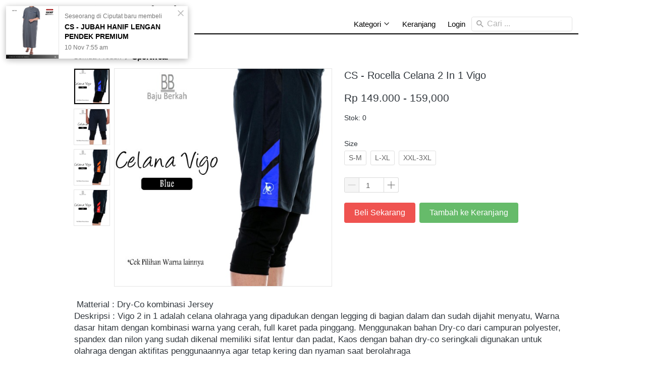

--- FILE ---
content_type: text/html; charset=utf-8
request_url: https://baju-berkah.com/product/rocella-celana-2-in-1-vigo-cs
body_size: 33613
content:
<!DOCTYPE html><html dir="ltr" lang="id"><head prefix="og: http://ogp.me/ns# fb: http://ogp.me/ns/fb# product: http://ogp.me/ns/product#"><meta charset=utf-8><meta property="og:locale" content="id_ID"><meta content='width=device-width,initial-scale=1.0,shrink-to-fit=no' name='viewport'/><noscript><style>.lazyimg{opacity:1 !important}</style></noscript><script>window.IMAGE_CDN_DOMAIN="img.berdu.my.id";window.PNG_IMAGE_CDN_DOMAIN="png.berdu.my.id";</script><script>
!function(f){if(f.fbq)return;n=f.fbq=function(){n.callMethod?n.callMethod.apply(n,arguments):n.queue.push(arguments)};n.queue=[];if(!f._fbq)f._fbq=n;n.push=n;n.loaded=!0;n.version='2.0'}(window);fbq('init','137936544638128');fbq('track','PageView');;window.bfbnc=1;;window._fbids="137936544638128"</script><script async src='//connect.facebook.net/en_US/fbevents.js'></script><script>!function (w, d, t) {
      w.TiktokAnalyticsObject=t;var ttq=w[t]=w[t]||[];ttq.methods=["page","track","identify","instances","debug","on","off","once","ready","alias","group","enableCookie","disableCookie"],ttq.setAndDefer=function(t,e){t[e]=function(){t.push([e].concat(Array.prototype.slice.call(arguments,0)))}};for(var i=0;i<ttq.methods.length;i++)ttq.setAndDefer(ttq,ttq.methods[i]);ttq.instance=function(t){for(var e=ttq._i[t]||[],n=0;n<ttq.methods.length;n++)ttq.setAndDefer(e,ttq.methods[n]);return e},ttq.load=function(e,n){var i="https://analytics.tiktok.com/i18n/pixel/events.js";ttq._i=ttq._i||{},ttq._i[e]=[],ttq._i[e]._u=i,ttq._t=ttq._t||{},ttq._t[e]=+new Date,ttq._o=ttq._o||{},ttq._o[e]=n||{};var o=document.createElement("script");o.type="text/javascript",o.async=!0,o.src=i+"?sdkid="+e+"&lib="+t;var a=document.getElementsByTagName("script")[0];a.parentNode.insertBefore(o,a)};ttq.load('CNHEI0RC77UFG00P9EDG');ttq.page();}(window, document, 'ttq');</script><link href="https://baju-berkah.com/product/rocella-celana-2-in-1-vigo-cs" rel="canonical"/><meta property="og:url" content="https://baju-berkah.com/product/rocella-celana-2-in-1-vigo-cs"/><meta property="twitter:url" content="https://baju-berkah.com/product/rocella-celana-2-in-1-vigo-cs"/><script type="application/ld+json">{"@type":"Product","mpn":"P-Z1udzDa","name":"CS - Rocella Celana 2 In 1 Vigo","sku":"CS-VIGO","itemCondition":"http://schema.org/NewCondition","description":"Matterial : Dry-Co kombinasi Jersey. Deskripsi : Vigo 2 in 1 adalah celana olahraga yang dipadukan dengan legging di bagian dalam dan sudah dijahit menyatu, Warna dasar hitam dengan kombinasi warna yang cerah, full karet pada pinggang.","offers":{"@type":"Offer","price":149000,"priceValidUntil":"2100-12-31T00:00:00.000Z","priceCurrency":"IDR","availability":"http://schema.org/InStock","url":"https://baju-berkah.com/product/rocella-celana-2-in-1-vigo-cs"},"image":{"@type":"ImageObject","width":500,"height":500,"url":"https://img.berdu.my.id/img/1200/bjkc5vrnbjl3ft5dk0/fmXa3kbwrp9kCCEfmRbh8v7f45byVcStCJJl6RRtM1g.jpg"},"brand":"baju-berkah.com","@context":"http://schema.org"}</script><meta property="og:type" content="product"><meta property="twitter:card" content="summary_large_image"><meta name="google" content="notranslate"/><meta name="mobile-web-app-capable" content="yes"><meta name="apple-mobile-web-app-capable" content="yes"/><meta name="mobile-web-app-title" content="baju-berkah.com"/><meta name="apple-mobile-web-app-title" content="baju-berkah.com"/><title>CS - Rocella Celana 2 In 1 Vigo</title><meta property="og:title" content="CS - Rocella Celana 2 In 1 Vigo"><meta property="twitter:title" content="CS - Rocella Celana 2 In 1 Vigo"><meta name="description" content="Matterial : Dry-Co kombinasi Jersey. Deskripsi : Vigo 2 in 1 adalah celana olahraga yang dipadukan dengan legging di bagian dalam dan sudah dijahit menyatu, Warna dasar hitam dengan kombinasi warna yang cerah, full karet pada pinggang."/><meta property="og:description" content="Matterial : Dry-Co kombinasi Jersey. Deskripsi : Vigo 2 in 1 adalah celana olahraga yang dipadukan dengan legging di bagian dalam dan sudah dijahit menyatu, Warna dasar hitam dengan kombinasi warna yang cerah, full karet pada pinggang."/><meta property="twitter:description" content="Matterial : Dry-Co kombinasi Jersey. Deskripsi : Vigo 2 in 1 adalah celana olahraga yang dipadukan dengan legging di bagian dalam dan sudah dijahit menyatu, Warna dasar hitam dengan kombinasi warna yang cerah, full karet pada pinggang."/><link href="//png.berdu.my.id/img/32/bjkc5vrnbjl3ft5dk0/ht2HF95ahGhUh2tht2atMAMvSLAs8QQSm19dja7T3vA.png" rel="shortcut icon" type="image/png"/><link href="//png.berdu.my.id/img/32/bjkc5vrnbjl3ft5dk0/ht2HF95ahGhUh2tht2atMAMvSLAs8QQSm19dja7T3vA.png" rel="apple-touch-icon" sizes="180x180"/><meta name="apple-mobile-web-app-status-bar-style" content="black"/><link href="//png.berdu.my.id/img/32/bjkc5vrnbjl3ft5dk0/ht2HF95ahGhUh2tht2atMAMvSLAs8QQSm19dja7T3vA.png" rel="apple-touch-startup-image" media="(device-width: 375px) and (device-height: 667px) and (-webkit-device-pixel-ratio: 2)"><meta property="og:image" content="https://img.berdu.my.id/img/1200/bjkc5vrnbjl3ft5dk0/fmXa3kbwrp9kCCEfmRbh8v7f45byVcStCJJl6RRtM1g.jpg"/><meta property="twitter:image" content="https://img.berdu.my.id/img/1200/bjkc5vrnbjl3ft5dk0/fmXa3kbwrp9kCCEfmRbh8v7f45byVcStCJJl6RRtM1g.jpg"/><meta property="og:image:height" content="500"/><meta property="og:image:width" content="500"/><script>var _m;window.onerror=function(m,u,l,c,e){if(!u||_m===m)return;_m=m;var xhr=new XMLHttpRequest();xhr.open('POST','//e.brdu.pw/_/error',true);xhr.send(JSON.stringify({m:m,u:u,l:l,c:c,t:e && e.message,s:e && e.stack,r:document.referrer}));return false}</script>
<script>var PHONE_COUNTRY_CODE='62'</script><script>var DEFAULT_CURRENCY="IDR"</script><script>var START_TIME=Date.now();var _lwp=[];window.bdjp=_wpjp;function _wpjp(t,r,i){window.bdjp===_wpjp&&_lwp.push([t,r,i])}</script>
<script>var initialStore=JSON.parse("[{\"query\":{\"children\":[{\"fieldName\":\"id\",\"kind\":\"Field\",\"metadata\":{\"isGenerated\":true,\"isRequisite\":true},\"type\":\"ID\"},{\"children\":[{\"children\":[{\"fieldName\":\"id\",\"kind\":\"Field\",\"metadata\":{\"isRequisite\":true},\"type\":\"ID\"}],\"fieldName\":\"customer\",\"kind\":\"Field\",\"metadata\":{\"canHaveSubselections\":true,\"inferredRootCallName\":\"node\",\"inferredPrimaryKey\":\"id\"},\"type\":\"CustomerMe\"},{\"fieldName\":\"id\",\"kind\":\"Field\",\"metadata\":{\"isGenerated\":true,\"isRequisite\":true},\"type\":\"ID\"}],\"id\":\"9TS::client\",\"kind\":\"Fragment\",\"metadata\":{\"plural\":false},\"name\":\"CustomURL_SessionRelayQL\",\"type\":\"Session\"}],\"fieldName\":\"session\",\"isDeferred\":false,\"kind\":\"Query\",\"metadata\":{},\"name\":\"SessionRoute\",\"type\":\"Session\"},\"result\":{\"session\":{\"id\":\"$session\",\"customer\":null}}},{\"query\":{\"children\":[{\"fieldName\":\"id\",\"kind\":\"Field\",\"metadata\":{\"isGenerated\":true,\"isRequisite\":true},\"type\":\"ID\"},{\"children\":[{\"fieldName\":\"id\",\"kind\":\"Field\",\"metadata\":{\"isRequisite\":true},\"type\":\"ID\"},{\"fieldName\":\"mainDomain\",\"kind\":\"Field\",\"metadata\":{},\"type\":\"MustString\"},{\"fieldName\":\"layoutSettings\",\"kind\":\"Field\",\"metadata\":{},\"type\":\"JSON\"},{\"alias\":\"page\",\"calls\":[{\"kind\":\"Call\",\"name\":\"url\",\"metadata\":{\"type\":null},\"value\":{\"kind\":\"CallValue\",\"callValue\":\"/product/rocella-celana-2-in-1-vigo-cs\"}}],\"children\":[{\"fieldName\":\"id\",\"kind\":\"Field\",\"metadata\":{\"isRequisite\":true},\"type\":\"ID\"},{\"fieldName\":\"lastUpdate\",\"kind\":\"Field\",\"metadata\":{},\"type\":\"Float\"},{\"fieldName\":\"url\",\"kind\":\"Field\",\"metadata\":{},\"type\":\"String\"},{\"fieldName\":\"name\",\"kind\":\"Field\",\"metadata\":{},\"type\":\"MustString\"},{\"fieldName\":\"data\",\"kind\":\"Field\",\"metadata\":{},\"type\":\"JSON\"}],\"fieldName\":\"customUrlPageOpt\",\"kind\":\"Field\",\"metadata\":{\"canHaveSubselections\":true,\"inferredRootCallName\":\"node\",\"inferredPrimaryKey\":\"id\"},\"type\":\"CustomPage\"},{\"alias\":\"footer\",\"calls\":[{\"kind\":\"Call\",\"name\":\"id\",\"metadata\":{\"type\":null},\"value\":{\"kind\":\"CallValue\",\"callValue\":\"footer\"}}],\"children\":[{\"fieldName\":\"id\",\"kind\":\"Field\",\"metadata\":{\"isRequisite\":true},\"type\":\"ID\"},{\"fieldName\":\"lastUpdate\",\"kind\":\"Field\",\"metadata\":{},\"type\":\"Float\"},{\"fieldName\":\"data\",\"kind\":\"Field\",\"metadata\":{},\"type\":\"JSON\"}],\"fieldName\":\"layout\",\"kind\":\"Field\",\"metadata\":{\"canHaveSubselections\":true},\"type\":\"Layout\"},{\"alias\":\"navigation\",\"calls\":[{\"kind\":\"Call\",\"name\":\"id\",\"metadata\":{\"type\":null},\"value\":{\"kind\":\"CallValue\",\"callValue\":\"navigation\"}}],\"children\":[{\"fieldName\":\"id\",\"kind\":\"Field\",\"metadata\":{\"isRequisite\":true},\"type\":\"ID\"},{\"fieldName\":\"lastUpdate\",\"kind\":\"Field\",\"metadata\":{},\"type\":\"Float\"},{\"fieldName\":\"data\",\"kind\":\"Field\",\"metadata\":{},\"type\":\"JSON\"}],\"fieldName\":\"layout\",\"kind\":\"Field\",\"metadata\":{\"canHaveSubselections\":true},\"type\":\"Layout\"}],\"id\":\"9TT::client\",\"kind\":\"Fragment\",\"metadata\":{\"plural\":false},\"name\":\"CustomURL_CampRelayQL\",\"type\":\"Camp\"}],\"fieldName\":\"camp\",\"isDeferred\":false,\"kind\":\"Query\",\"metadata\":{},\"name\":\"CampRoute\",\"type\":\"Camp\"},\"result\":{\"camp\":{\"id\":\"bjkc5vrnbjl3ft5dk0\",\"mainDomain\":\"baju-berkah.com\",\"layoutSettings\":{\"favicon\":{\"type\":\"image\",\"source\":\"cdn://img/_/bjkc5vrnbjl3ft5dk0/ht2HF95ahGhUh2tht2atMAMvSLAs8QQSm19dja7T3vA.png#dc=b9b9b9&w=64&h=64&a=1\"},\"maxWidth\":1024,\"baseFontFace\":null,\"backgroundColor\":\"#ffffff\"},\"_customUrlPageOpt1vEYCI\":null,\"_layout2bLhbd\":{\"id\":\"+D-footer\",\"lastUpdate\":1721831558839,\"data\":{\"theme\":\"basic\",\"colors\":{\"item\":\"#000000\",\"title\":\"#000000\",\"background\":\"#EEEEEE\"},\"design\":\"basic\",\"maxWidth\":1024,\"sections\":[{\"ID\":\"i75696700\",\"name\":\"Menu\",\"type\":\"footer.links\",\"sections\":[{\"ID\":\"i75696696\",\"link\":{\"route\":\"home\",\"routeType\":1},\"text\":\"Home\",\"type\":\"footer.links.link\"},{\"ID\":\"i75696698\",\"link\":{\"route\":\"product.category\",\"routeType\":1},\"text\":\"Daftar Produk\",\"type\":\"footer.links.link\"},{\"ID\":\"i75696699\",\"link\":{\"route\":\"confirmPayment\",\"routeType\":1},\"text\":\"Konfirmasi Pembayaran\",\"type\":\"footer.links.link\"}],\"lastUpdate\":1621837557216},{\"ID\":\"i75696709\",\"name\":\"Kontak\",\"type\":\"footer.address\",\"sections\":[{\"ID\":\"i75696706\",\"contactType\":\"phone\",\"contactValue\":\"0822-5896-7744\"},{\"ID\":\"i75696708\",\"contactType\":\"email\",\"contactValue\":\"aziz.oktrianto@gmail.com\"}],\"lastUpdate\":1621837557216},{\"ID\":\"i75696712\",\"name\":\"Metode Pengiriman\",\"type\":\"footer.brands\",\"design\":\"card\",\"maxWidth\":300,\"sections\":[{\"ID\":\"i75696710\",\"source\":{\"type\":\"image\",\"source\":\"cdn://logo/id/jne.svg\"}},{\"ID\":\"i75696711\",\"source\":{\"type\":\"image\",\"source\":\"cdn://logo/id/jet.svg\"}}],\"lastUpdate\":1621837557216},{\"ID\":\"1621514244670_293\",\"name\":\"Metode Pembayaran\",\"type\":\"footer.brands\",\"design\":\"card\",\"maxWidth\":300,\"sections\":[{\"ID\":\"i137917041\",\"link\":{\"routeType\":6},\"height\":26,\"source\":{\"type\":\"image\",\"source\":\"cdn://logo/id/bca.svg\"}},{\"link\":{\"routeType\":6},\"height\":26,\"source\":{\"type\":\"image\",\"source\":\"cdn://logo/id/mandiri.svg\"}},{\"ID\":\"i137917042\",\"link\":{\"routeType\":6},\"height\":26,\"source\":{\"type\":\"image\",\"source\":\"cdn://img/_/bjkc5vrnbjl3ft5dk0/fVg0vl8epM3CfT6fVl1NubkIF3JCoShujZelLhwt89g.png#dc=0c549c&w=2558&h=603&a=1\"}}],\"lastUpdate\":1621837557216}],\"copyrightContent\":{\"horizontalPosition\":\"center\"}}},\"_layout2Ppcen\":{\"id\":\"+D-navigation\",\"lastUpdate\":1721831558839,\"data\":{\"logo\":{\"type\":\"image\",\"source\":\"cdn://img/_/bjkc5vrnbjl3ft5dk0/n1ILxUMj10ipfWkxAuVxkCL4.jpg#dc=121212&w=800&h=275\"},\"theme\":\"basic\",\"colors\":{\"text\":\"#000000\",\"textHover\":\"#2196F3\",\"background\":\"rgba(255,255,255,0)\"},\"design\":\"elegant\",\"height\":52,\"shadow\":0,\"fontFace\":\"default\",\"maxWidth\":1024,\"position\":\"static\",\"sections\":[{\"type\":\"nav.separator\",\"lastUpdate\":1621837557216},{\"ID\":\"1621514939370_8776\",\"text\":\"Kategori\",\"type\":\"nav.category\",\"colors\":{\"text\":\"#212121\",\"textHover\":\"#ffffff\",\"background\":\"#ffffff\",\"backgroundHover\":\"#2196F3\"},\"showWhen\":\"always\",\"lastUpdate\":1621837557216,\"overrideText\":true},{\"ID\":\"i71023130\",\"link\":{\"route\":\"shopping.cart\",\"routeType\":1},\"text\":\"Keranjang\",\"type\":\"nav.link\",\"lastUpdate\":1621837557216},{\"ID\":\"i71023131\",\"link\":{\"route\":\"login\",\"routeType\":1},\"text\":\"Login\",\"type\":\"nav.link\",\"showWhen\":\"notLogged\",\"lastUpdate\":1621837557216},{\"ID\":\"i71023132\",\"link\":{\"route\":\"my.account\",\"routeType\":1},\"text\":\"Akun Saya\",\"type\":\"nav.link\",\"showWhen\":\"logged\",\"lastUpdate\":1621837557216},{\"ID\":\"i71023133\",\"link\":{\"route\":\"logout\",\"routeType\":1},\"text\":\"Logout\",\"type\":\"nav.link\",\"showWhen\":\"logged\",\"lastUpdate\":1621837557216},{\"ID\":\"i71023134\",\"type\":\"nav.search\",\"lastUpdate\":1621837557216,\"marginType\":\"small\",\"displayType\":\"medium\",\"placeholder\":\"Cari ...\"}],\"logoWidth\":233,\"mobileColors\":{\"background\":\"#ffffff\"},\"mobileFontFace\":\"default\",\"makeAllTextCapital\":false}}}}},{\"query\":{\"children\":[{\"fieldName\":\"id\",\"kind\":\"Field\",\"metadata\":{\"isGenerated\":true,\"isRequisite\":true},\"type\":\"ID\"},{\"children\":[{\"fieldName\":\"id\",\"kind\":\"Field\",\"metadata\":{\"isRequisite\":true},\"type\":\"ID\"},{\"fieldName\":\"name\",\"kind\":\"Field\",\"metadata\":{},\"type\":\"MustString\"},{\"alias\":\"page\",\"calls\":[{\"kind\":\"Call\",\"name\":\"id\",\"metadata\":{\"type\":null},\"value\":{\"kind\":\"CallValue\",\"callValue\":\"product.detail\"}}],\"children\":[{\"fieldName\":\"id\",\"kind\":\"Field\",\"metadata\":{\"isRequisite\":true},\"type\":\"ID\"},{\"fieldName\":\"lastUpdate\",\"kind\":\"Field\",\"metadata\":{},\"type\":\"Float\"},{\"fieldName\":\"data\",\"kind\":\"Field\",\"metadata\":{},\"type\":\"JSON\"}],\"fieldName\":\"layout\",\"kind\":\"Field\",\"metadata\":{\"canHaveSubselections\":true},\"type\":\"Layout\"}],\"id\":\"9TV::client\",\"kind\":\"Fragment\",\"metadata\":{\"plural\":false},\"name\":\"RenderPage_CampRelayQL\",\"type\":\"Camp\"}],\"fieldName\":\"camp\",\"isDeferred\":false,\"kind\":\"Query\",\"metadata\":{},\"name\":\"RenderPage\",\"type\":\"Camp\"},\"result\":{\"camp\":{\"id\":\"bjkc5vrnbjl3ft5dk0\",\"name\":\"Baju Berkah\",\"_layout2YNiJg\":{\"id\":\"+D-product.detail\",\"lastUpdate\":1706698376205,\"data\":{\"maxWidth\":-1,\"sections\":[{\"ID\":\"i71023156\",\"type\":\"product.breadcrumbs\",\"background\":{\"paddingVertical\":6,\"paddingDifferent\":true},\"lastUpdate\":1621565159609},{\"ID\":\"i71023157\",\"type\":\"product.buyForm\",\"colors\":{\"variationHighlight\":\"#2196F3\"},\"design\":\"basic\",\"buttons\":[{\"ID\":\"i71023074\",\"size\":\"large\",\"text\":\"Beli Sekarang\",\"usage\":\"checkout\",\"colors\":{\"button\":\"#EF5350\"},\"design\":\"fill\"},{\"ID\":\"i71023075\",\"size\":\"large\",\"text\":\"Tambah ke Keranjang\",\"usage\":\"addToCart\",\"colors\":{\"button\":\"#66BB6A\"},\"design\":\"fill\"}],\"fireEvent\":{\"view\":\"viewContent\"},\"showPrice\":\"always\",\"showStock\":1,\"showTotal\":0,\"lastUpdate\":1621565159609,\"weightFormat\":\"no\",\"counterFormat\":1,\"thumbnailPosition\":\"left\",\"variationSelection\":\"full\",\"disableImageDownload\":false,\"showWholesalePriceTable\":1},{\"ID\":\"i71023158\",\"type\":\"product.description\",\"lastUpdate\":1621565159609},{\"ID\":\"i71023159\",\"type\":\"text\",\"content\":{\"content\":{\"blocks\":[{\"text\":\"Produk Lainnya\",\"type\":\"header-two\"}]},\"textAlign\":\"left\"},\"background\":{\"paddingVertical\":60,\"paddingDifferent\":true},\"lastUpdate\":1621565159609},{\"ID\":\"i71023160\",\"row\":1,\"type\":\"product.list\",\"align\":\"center\",\"badge\":{\"fonts\":{\"title\":\"default\",\"number\":\"default\"}},\"fonts\":{\"name\":\"default\",\"price\":\"default\",\"salePrice\":\"default\"},\"share\":{\"show\":true,\"text\":\"Share\",\"sections\":[{\"ID\":\"i71023066\",\"media\":\"linkedin\"},{\"ID\":\"i71023067\",\"media\":\"facebook\"},{\"ID\":\"i71023068\",\"media\":\"lineChat\"},{\"ID\":\"i71023069\",\"media\":\"twitter\"},{\"ID\":\"i71023070\",\"media\":\"googlePlus\"},{\"ID\":\"i71023071\",\"media\":\"whatsApp\"},{\"ID\":\"i71023072\",\"media\":\"telegram\"}]},\"space\":2,\"button\":{\"text\":\"Lihat Detil\",\"design\":\"fill\",\"hidden\":true},\"colors\":{\"name\":\"#1976D2\",\"image\":\"#ffffff\",\"price\":\"#212121\",\"border\":\"rgba(255,255,255,0)\",\"salePrice\":\"#616161\",\"borderRadius\":4},\"column\":2,\"design\":\"cards\",\"shadow\":1,\"nameRow\":2,\"listType\":\"manual\",\"nameAlign\":\"flex-start\",\"priceType\":\"minPrice\",\"showPrice\":\"always\",\"background\":{\"dim\":0,\"parallax\":8,\"backgroundType\":\"none\",\"backgroundColor\":\"#EEEEEE\"},\"customList\":[\"P-Z1mhO9I\",\"P-Z1KkFQ4\"],\"imageRatio\":\"100%\",\"lastUpdate\":1621565159609,\"priceAlign\":\"flex-start\",\"stockBadge\":{\"fonts\":{\"text\":\"default\"}},\"imageResize\":\"contain\",\"borderRadius\":4,\"onImageHover\":\"-\"},{\"ID\":\"1705476670898_3902\",\"sort\":\"newest\",\"type\":\"sales.popup\",\"theme\":\"plain\",\"title\":\"Seseorang di {{ location }} baru membeli\",\"design\":\"basic\",\"linkTo\":\"productDetail\",\"shadow\":2,\"trigger\":\"pageLoad\",\"listType\":\"all\",\"position\":\"topLeft\",\"showTime\":1,\"variable\":{\"name\":\"Tom\\nJerry\",\"time\":\"7:00 AM\\n9:00 PM\",\"sorted\":1,\"location\":\"Bugis, Singapore\\nOsaka, Japan\",\"variableType\":\"real\"},\"fireEvent\":\"none\",\"imageSize\":104,\"showPrice\":0,\"hideSecond\":3000,\"borderRadius\":0,\"isStaticType\":true,\"showNextSecond\":3000,\"showProductName\":1},{\"ID\":\"1706698343922_950\",\"html\":\"\x3cp\x3e\x3ca href=\\\"https://baju-berkah.com/product/baju-koko-kurta-palestina\\\"\x3eBaju Koko Kurta Palestina\x3c/a\x3e\x3cbr/\x3e\\n\x3ca href=\\\"https://baju-berkah.com/product/celana-joger-hwr-2\\\"\x3eCelana Jogger HWR\x3c/a\x3e\x3cbr/\x3e\\n\x3ca href=\\\"https://baju-berkah.com/product/jogger-hwr-street-rib\\\"\x3eJogger HWR Stretch Rib\x3c/a\x3e\x3cbr/\x3e\\n\x3ca href=\\\"https://baju-berkah.com/product/sirwal-carren-cargo-keren\\\"\x3eSirwal Carren (Cargo Keren)\x3c/a\x3e\x3cbr/\x3e\\n\x3ca href=\\\"https://baju-berkah.com/product/sirwal-darken-standar-keren\\\"\x3eSirwal Darken (Standar Keren)\x3c/a\x3e\x3cbr/\x3e\\n\x3ca href=\\\"https://baju-berkah.com/product/celana-sirwal-kantor-hwr\\\"\x3eCelana Sirwal Kantor HWR\x3c/a\x3e\x3cbr/\x3e\\n\x3c/p\x3e\",\"type\":\"html\"}]}}}}},{\"query\":{\"children\":[{\"fieldName\":\"id\",\"kind\":\"Field\",\"metadata\":{\"isGenerated\":true,\"isRequisite\":true},\"type\":\"ID\"},{\"children\":[{\"alias\":\"category\",\"calls\":[{\"kind\":\"Call\",\"name\":\"id\",\"metadata\":{\"type\":null},\"value\":null}],\"children\":[{\"calls\":[{\"kind\":\"Call\",\"name\":\"first\",\"metadata\":{\"type\":null},\"value\":{\"kind\":\"CallValue\",\"callValue\":100}}],\"children\":[{\"children\":[{\"children\":[{\"fieldName\":\"id\",\"kind\":\"Field\",\"metadata\":{\"isGenerated\":true,\"isRequisite\":true},\"type\":\"ID\"},{\"children\":[{\"fieldName\":\"id\",\"kind\":\"Field\",\"metadata\":{\"isRequisite\":true},\"type\":\"ID\"},{\"fieldName\":\"name\",\"kind\":\"Field\",\"metadata\":{},\"type\":\"MustString\"},{\"fieldName\":\"slug\",\"kind\":\"Field\",\"metadata\":{},\"type\":\"MustString\"}],\"id\":\"9U4::client\",\"kind\":\"Fragment\",\"metadata\":{\"plural\":false},\"name\":\"CategoryNavigationRelayQL\",\"type\":\"ProductCategory\"}],\"fieldName\":\"node\",\"kind\":\"Field\",\"metadata\":{\"canHaveSubselections\":true,\"isRequisite\":true},\"type\":\"ProductCategory\"},{\"fieldName\":\"cursor\",\"kind\":\"Field\",\"metadata\":{\"isGenerated\":true,\"isRequisite\":true},\"type\":\"String\"}],\"fieldName\":\"edges\",\"kind\":\"Field\",\"metadata\":{\"canHaveSubselections\":true,\"isPlural\":true},\"type\":\"ProductCategoryEdge\"},{\"children\":[{\"fieldName\":\"hasNextPage\",\"kind\":\"Field\",\"metadata\":{\"isGenerated\":true,\"isRequisite\":true},\"type\":\"Boolean\"},{\"fieldName\":\"hasPreviousPage\",\"kind\":\"Field\",\"metadata\":{\"isGenerated\":true,\"isRequisite\":true},\"type\":\"Boolean\"}],\"fieldName\":\"pageInfo\",\"kind\":\"Field\",\"metadata\":{\"canHaveSubselections\":true,\"isGenerated\":true,\"isRequisite\":true},\"type\":\"PageInfo\"}],\"fieldName\":\"children\",\"kind\":\"Field\",\"metadata\":{\"canHaveSubselections\":true,\"isConnection\":true},\"type\":\"ProductCategoryConnection\"},{\"fieldName\":\"id\",\"kind\":\"Field\",\"metadata\":{\"isGenerated\":true,\"isRequisite\":true},\"type\":\"ID\"},{\"children\":[{\"fieldName\":\"id\",\"kind\":\"Field\",\"metadata\":{\"isRequisite\":true},\"type\":\"ID\"},{\"fieldName\":\"name\",\"kind\":\"Field\",\"metadata\":{},\"type\":\"MustString\"},{\"fieldName\":\"slug\",\"kind\":\"Field\",\"metadata\":{},\"type\":\"MustString\"}],\"id\":\"9U5::client\",\"kind\":\"Fragment\",\"metadata\":{\"plural\":false},\"name\":\"CategoryNavigationRelayQL\",\"type\":\"ProductCategory\"}],\"fieldName\":\"categoryOpt\",\"kind\":\"Field\",\"metadata\":{\"canHaveSubselections\":true},\"type\":\"ProductCategory\"},{\"fieldName\":\"id\",\"kind\":\"Field\",\"metadata\":{\"isGenerated\":true,\"isRequisite\":true},\"type\":\"ID\"}],\"id\":\"9U6::client\",\"kind\":\"Fragment\",\"metadata\":{\"plural\":false},\"name\":\"CategoryNavigation_CampRelayQL\",\"type\":\"Camp\"}],\"fieldName\":\"camp\",\"isDeferred\":false,\"kind\":\"Query\",\"metadata\":{},\"name\":\"CampRoute\",\"type\":\"Camp\"},\"result\":{\"camp\":{\"id\":\"bjkc5vrnbjl3ft5dk0\",\"_categoryOpt1GV8mb\":{\"_childrenFCHHs\":{\"edges\":[{\"node\":{\"id\":\"M-1654577571515\",\"name\":\"Atasan Wanita\",\"slug\":\"atasan-wanita\"},\"cursor\":\"M-1654577571515\"},{\"node\":{\"id\":\"M-1636425458179\",\"name\":\"Bawahan Wanita\",\"slug\":\"bawahan-wanita\"},\"cursor\":\"M-1636425458179\"},{\"node\":{\"id\":\"M-1643339054945\",\"name\":\"Bawahan Anak\",\"slug\":\"jogger-kids\"},\"cursor\":\"M-1643339054945\"},{\"node\":{\"id\":\"M-1583373085562\",\"name\":\"Celana Panjang\",\"slug\":\"celana-pria\"},\"cursor\":\"M-1583373085562\"},{\"node\":{\"id\":\"M-1623744332164\",\"name\":\"Celana Pendek\",\"slug\":\"celana-pendek\"},\"cursor\":\"M-1623744332164\"},{\"node\":{\"id\":\"M-1583383918415\",\"name\":\"Gamis Setelan Pria\",\"slug\":\"gamis-setelan-pria\"},\"cursor\":\"M-1583383918415\"},{\"node\":{\"id\":\"M-1583913120926\",\"name\":\"Gamis Wanita\",\"slug\":\"gamis-wanita\"},\"cursor\":\"M-1583913120926\"},{\"node\":{\"id\":\"M-1595574638641\",\"name\":\"Hijab\",\"slug\":\"hijab\"},\"cursor\":\"M-1595574638641\"},{\"node\":{\"id\":\"M-1643339023650\",\"name\":\"Jaket\",\"slug\":\"jaket\"},\"cursor\":\"M-1643339023650\"},{\"node\":{\"id\":\"M-1643339637322\",\"name\":\"Koko Anak\",\"slug\":\"koko-anak\"},\"cursor\":\"M-1643339637322\"},{\"node\":{\"id\":\"M-1583209132299\",\"name\":\"Koko Pakistan\",\"slug\":\"koko-pakistan\"},\"cursor\":\"M-1583209132299\"},{\"node\":{\"id\":\"M-1623743753892\",\"name\":\"Kurta Kaos\",\"slug\":\"kurta-kaos\"},\"cursor\":\"M-1623743753892\"},{\"node\":{\"id\":\"M-1583548801183\",\"name\":\"Kemeja Pria\",\"slug\":\"kemeja-pria\"},\"cursor\":\"M-1583548801183\"},{\"node\":{\"id\":\"M-1591685688830\",\"name\":\"Medis\",\"slug\":\"alat-medis\"},\"cursor\":\"M-1591685688830\"},{\"node\":{\"id\":\"M-1588564096564\",\"name\":\"Mukena\",\"slug\":\"mukena\"},\"cursor\":\"M-1588564096564\"},{\"node\":{\"id\":\"M-1603350510601\",\"name\":\"Perlengkapan\",\"slug\":\"perlengkapan\"},\"cursor\":\"M-1603350510601\"},{\"node\":{\"id\":\"M-1592202843710\",\"name\":\"Rocella Dewasa\",\"slug\":\"rocella-dewasa\"},\"cursor\":\"M-1592202843710\"},{\"node\":{\"id\":\"M-1584511923887\",\"name\":\"Rompi Sholat\",\"slug\":\"rompi-sholat\"},\"cursor\":\"M-1584511923887\"},{\"node\":{\"id\":\"M-1583820531437\",\"name\":\"Sportwear\",\"slug\":\"sportwear\"},\"cursor\":\"M-1583820531437\"},{\"node\":{\"id\":\"M-1583813329431\",\"name\":\"Swimwear\",\"slug\":\"swimwear\"},\"cursor\":\"M-1583813329431\"}],\"pageInfo\":{\"hasNextPage\":false,\"hasPreviousPage\":false}},\"id\":\"M-\",\"name\":\"-\",\"slug\":\"_\"}}}},{\"query\":{\"children\":[{\"fieldName\":\"id\",\"kind\":\"Field\",\"metadata\":{\"isGenerated\":true,\"isRequisite\":true},\"type\":\"ID\"},{\"children\":[{\"alias\":\"product\",\"calls\":[{\"kind\":\"Call\",\"name\":\"slug\",\"metadata\":{\"type\":null},\"value\":{\"kind\":\"CallValue\",\"callValue\":\"rocella-celana-2-in-1-vigo-cs\"}},{\"kind\":\"Call\",\"name\":\"viewer\",\"metadata\":{\"type\":\"ViewerLevelEnum\"},\"value\":null}],\"children\":[{\"children\":[{\"children\":[{\"fieldName\":\"id\",\"kind\":\"Field\",\"metadata\":{\"isRequisite\":true},\"type\":\"ID\"},{\"fieldName\":\"name\",\"kind\":\"Field\",\"metadata\":{},\"type\":\"MustString\"},{\"fieldName\":\"slug\",\"kind\":\"Field\",\"metadata\":{},\"type\":\"MustString\"}],\"fieldName\":\"categoryCrumbs\",\"kind\":\"Field\",\"metadata\":{\"canHaveSubselections\":true,\"isPlural\":true},\"type\":\"ProductCategory\"},{\"fieldName\":\"id\",\"kind\":\"Field\",\"metadata\":{\"isGenerated\":true,\"isRequisite\":true},\"type\":\"ID\"}],\"fieldName\":\"category\",\"kind\":\"Field\",\"metadata\":{\"canHaveSubselections\":true},\"type\":\"ProductCategory\"},{\"fieldName\":\"id\",\"kind\":\"Field\",\"metadata\":{\"isGenerated\":true,\"isRequisite\":true},\"type\":\"ID\"}],\"fieldName\":\"productBySlug\",\"kind\":\"Field\",\"metadata\":{\"canHaveSubselections\":true,\"inferredRootCallName\":\"node\",\"inferredPrimaryKey\":\"id\"},\"type\":\"Product\"},{\"fieldName\":\"id\",\"kind\":\"Field\",\"metadata\":{\"isGenerated\":true,\"isRequisite\":true},\"type\":\"ID\"}],\"id\":\"9U7::client\",\"kind\":\"Fragment\",\"metadata\":{\"plural\":false},\"name\":\"BasicBreadcrumbs_CampRelayQL\",\"type\":\"Camp\"}],\"fieldName\":\"camp\",\"isDeferred\":false,\"kind\":\"Query\",\"metadata\":{},\"name\":\"SlugRoute\",\"type\":\"Camp\"},\"result\":{\"camp\":{\"id\":\"bjkc5vrnbjl3ft5dk0\",\"_productBySlug45OoXV\":{\"category\":{\"categoryCrumbs\":[{\"id\":\"M-1583820531437\",\"name\":\"Sportwear\",\"slug\":\"sportwear\"}],\"id\":\"M-1583820531437\"},\"id\":\"P-Z1udzDa\"}}}},{\"query\":{\"children\":[{\"fieldName\":\"id\",\"kind\":\"Field\",\"metadata\":{\"isGenerated\":true,\"isRequisite\":true},\"type\":\"ID\"},{\"children\":[{\"fieldName\":\"createdAt\",\"kind\":\"Field\",\"metadata\":{},\"type\":\"Float\"},{\"alias\":\"noRootLogo\",\"calls\":[{\"kind\":\"Call\",\"name\":\"key\",\"metadata\":{\"type\":null},\"value\":{\"kind\":\"CallValue\",\"callValue\":\"layout.noRootLogo\"}},{\"kind\":\"Call\",\"name\":\"context\",\"metadata\":{\"type\":null},\"value\":{\"kind\":\"CallValue\",\"callValue\":\"plan\"}}],\"fieldName\":\"flag\",\"kind\":\"Field\",\"metadata\":{},\"type\":\"Int\"},{\"alias\":\"forceNoRootLogo\",\"calls\":[{\"kind\":\"Call\",\"name\":\"key\",\"metadata\":{\"type\":null},\"value\":{\"kind\":\"CallValue\",\"callValue\":\"layout.forceNoRootLogo\"}}],\"fieldName\":\"flag\",\"kind\":\"Field\",\"metadata\":{},\"type\":\"Int\"},{\"fieldName\":\"id\",\"kind\":\"Field\",\"metadata\":{\"isGenerated\":true,\"isRequisite\":true},\"type\":\"ID\"}],\"id\":\"9U8::client\",\"kind\":\"Fragment\",\"metadata\":{\"plural\":false},\"name\":\"Footer_CampRelayQL\",\"type\":\"Camp\"}],\"fieldName\":\"camp\",\"isDeferred\":false,\"kind\":\"Query\",\"metadata\":{},\"name\":\"CampRoute\",\"type\":\"Camp\"},\"result\":{\"camp\":{\"id\":\"bjkc5vrnbjl3ft5dk0\",\"createdAt\":1583139590765,\"_flag2ZS3GU\":1,\"_flag4Byc1O\":0}}},{\"query\":{\"children\":[{\"fieldName\":\"id\",\"kind\":\"Field\",\"metadata\":{\"isGenerated\":true,\"isRequisite\":true},\"type\":\"ID\"},{\"children\":[{\"fieldName\":\"currency\",\"kind\":\"Field\",\"metadata\":{},\"type\":\"Int\"},{\"fieldName\":\"sampleOrders\",\"kind\":\"Field\",\"metadata\":{},\"type\":\"JSON\"},{\"fieldName\":\"id\",\"kind\":\"Field\",\"metadata\":{\"isGenerated\":true,\"isRequisite\":true},\"type\":\"ID\"}],\"id\":\"9U9::client\",\"kind\":\"Fragment\",\"metadata\":{\"plural\":false},\"name\":\"SalesNotification_CampRelayQL\",\"type\":\"Camp\"}],\"fieldName\":\"camp\",\"isDeferred\":false,\"kind\":\"Query\",\"metadata\":{},\"name\":\"CampRoute\",\"type\":\"Camp\"},\"result\":{\"camp\":{\"id\":\"bjkc5vrnbjl3ft5dk0\",\"currency\":2,\"sampleOrders\":[{\"firstName\":\"251111FETAUUXN\",\"lastName\":\"Shopee\",\"createdAt\":1762833459889,\"products\":[{\"price\":185000,\"name\":\"Jubah Zipper Pria Lengan Pendek Abu Bakar by Hawari\",\"picture\":\"cdn://img/_/bjkc5vrnbjl3ft5dk0/C0Ul3mz5RtVMLeGC0b8P6qdILc49CURfOSsMMOhezVA.jpg#dc=dddade&w=1000&h=1000\",\"slug\":\"jubah-gamis-pria-lengan-pendek-abu-bakar-by-hawari\"}],\"location\":\"Ciputat\"},{\"firstName\":\"251110E66YM6UG\",\"lastName\":\"Shopee\",\"createdAt\":1762827924620,\"products\":[{\"price\":83700,\"name\":\"Baju Koko Kurta Palestina\",\"picture\":\"cdn://img/_/bjkc5vrnbjl3ft5dk0/heOFPPqoWPqVLbmheOn1HA8ocCFkVMRJu5PDEKrnS5A.jpg#dc=ebe9ed&w=1000&h=1000\",\"slug\":\"baju-koko-kurta-palestina\"},{\"price\":148000,\"name\":\"CS - KEMEJA KOKO PRIA HUSEN\",\"picture\":\"cdn://img/_/bjkc5vrnbjl3ft5dk0/fufkSEOmL4UvLtCfuhEGx5bok2obreSGGn0Zmm5M3fA.jpg#dc=37353a&w=800&h=800\",\"slug\":\"kemeja-koko-pria-husen-70288\"}],\"location\":\"Ciputat\"},{\"firstName\":\"251111E9X5AF2N\",\"lastName\":\"Shopee\",\"createdAt\":1762827813683,\"products\":[{\"price\":185000,\"name\":\"Jubah Zipper Pria Lengan Pendek Abu Bakar by Hawari\",\"picture\":\"cdn://img/_/bjkc5vrnbjl3ft5dk0/C0Ul3mz5RtVMLeGC0b8P6qdILc49CURfOSsMMOhezVA.jpg#dc=dddade&w=1000&h=1000\",\"slug\":\"jubah-gamis-pria-lengan-pendek-abu-bakar-by-hawari\"}],\"location\":\"Ciputat\"},{\"firstName\":\"251111F8FK0JQY\",\"lastName\":\"Shopee\",\"createdAt\":1762827648873,\"products\":[{\"price\":88200,\"name\":\"Baju Koko Kurta Palestina\",\"picture\":\"cdn://img/_/bjkc5vrnbjl3ft5dk0/heOFPPqoWPqVLbmheOn1HA8ocCFkVMRJu5PDEKrnS5A.jpg#dc=ebe9ed&w=1000&h=1000\",\"slug\":\"baju-koko-kurta-palestina\"},{\"price\":88200,\"name\":\"Baju Koko Kurta Palestina\",\"picture\":\"cdn://img/_/bjkc5vrnbjl3ft5dk0/heOFPPqoWPqVLbmheOn1HA8ocCFkVMRJu5PDEKrnS5A.jpg#dc=ebe9ed&w=1000&h=1000\",\"slug\":\"baju-koko-kurta-palestina\"},{\"price\":88200,\"name\":\"Baju Koko Kurta Palestina\",\"picture\":\"cdn://img/_/bjkc5vrnbjl3ft5dk0/heOFPPqoWPqVLbmheOn1HA8ocCFkVMRJu5PDEKrnS5A.jpg#dc=ebe9ed&w=1000&h=1000\",\"slug\":\"baju-koko-kurta-palestina\"}],\"location\":\"Sidoarjo\"},{\"firstName\":\"251110DA5T4XXV\",\"lastName\":\"Shopee\",\"createdAt\":1762761329313,\"products\":[{\"price\":185000,\"name\":\"CS - JUBAH HANIF LENGAN PENDEK PREMIUM\",\"picture\":\"cdn://img/_/bjkc5vrnbjl3ft5dk0/fNjadstHGd5Rf58fNmHrdpFElG0hbJSwSCcIJj9FFQlA.jpg#dc=5c5e67&w=1500&h=1500\",\"slug\":\"cs-jubah-hanif-lengan-pendek-premium\"}],\"location\":\"Ciputat\"},{\"firstName\":\"NO581116620729123914\",\"lastName\":\"Tiktok\",\"createdAt\":1762747633495,\"products\":[{\"price\":185000,\"name\":\"CS - JUBAH HANIF LENGAN PENDEK PREMIUM\",\"picture\":\"cdn://img/_/bjkc5vrnbjl3ft5dk0/fNjadstHGd5Rf58fNmHrdpFElG0hbJSwSCcIJj9FFQlA.jpg#dc=5c5e67&w=1500&h=1500\",\"slug\":\"cs-jubah-hanif-lengan-pendek-premium\"}],\"location\":\"Ciputat\"},{\"firstName\":\"251109AEQMPFX6\",\"lastName\":\"Shopee\",\"createdAt\":1762746777522,\"products\":[{\"price\":185000,\"name\":\"Jubah Zipper Pria Lengan Pendek Abu Bakar by Hawari\",\"picture\":\"cdn://img/_/bjkc5vrnbjl3ft5dk0/C0Ul3mz5RtVMLeGC0b8P6qdILc49CURfOSsMMOhezVA.jpg#dc=dddade&w=1000&h=1000\",\"slug\":\"jubah-gamis-pria-lengan-pendek-abu-bakar-by-hawari\"}],\"location\":\"Ciputat\"},{\"firstName\":\"251110CQXPKNP5\",\"lastName\":\"Shopee\",\"createdAt\":1762746658022,\"products\":[{\"price\":185000,\"name\":\"Jubah Zipper Pria Lengan Pendek Abu Bakar by Hawari\",\"picture\":\"cdn://img/_/bjkc5vrnbjl3ft5dk0/C0Ul3mz5RtVMLeGC0b8P6qdILc49CURfOSsMMOhezVA.jpg#dc=dddade&w=1000&h=1000\",\"slug\":\"jubah-gamis-pria-lengan-pendek-abu-bakar-by-hawari\"}],\"location\":\"Ciputat\"},{\"firstName\":\"251109B8HQM196\",\"lastName\":\"Shopee\",\"createdAt\":1762746419370,\"products\":[{\"price\":195000,\"name\":\"CS - JUBAH HANIF LENGAN PENDEK PREMIUM\",\"picture\":\"cdn://img/_/bjkc5vrnbjl3ft5dk0/fNjadstHGd5Rf58fNmHrdpFElG0hbJSwSCcIJj9FFQlA.jpg#dc=5c5e67&w=1500&h=1500\",\"slug\":\"cs-jubah-hanif-lengan-pendek-premium\"}],\"location\":\"Ciputat\"},{\"firstName\":\"251109A8XQ46YQ\",\"lastName\":\"Shopee\",\"createdAt\":1762746224012,\"products\":[{\"price\":185000,\"name\":\"CS - JUBAH HANIF LENGAN PENDEK PREMIUM\",\"picture\":\"cdn://img/_/bjkc5vrnbjl3ft5dk0/fNjadstHGd5Rf58fNmHrdpFElG0hbJSwSCcIJj9FFQlA.jpg#dc=5c5e67&w=1500&h=1500\",\"slug\":\"cs-jubah-hanif-lengan-pendek-premium\"}],\"location\":\"Ciputat\"}]}}},{\"query\":{\"children\":[{\"fieldName\":\"id\",\"kind\":\"Field\",\"metadata\":{\"isGenerated\":true,\"isRequisite\":true},\"type\":\"ID\"},{\"children\":[{\"calls\":[{\"kind\":\"Call\",\"name\":\"ids\",\"metadata\":{\"type\":null},\"value\":[{\"kind\":\"CallValue\",\"callValue\":\"P-Z1mhO9I\"},{\"kind\":\"CallValue\",\"callValue\":\"P-Z1KkFQ4\"}]}],\"children\":[{\"fieldName\":\"id\",\"kind\":\"Field\",\"metadata\":{\"isGenerated\":true,\"isRequisite\":true},\"type\":\"ID\"},{\"children\":[{\"fieldName\":\"id\",\"kind\":\"Field\",\"metadata\":{\"isRequisite\":true},\"type\":\"ID\"},{\"fieldName\":\"slug\",\"kind\":\"Field\",\"metadata\":{},\"type\":\"Slug\"},{\"fieldName\":\"name\",\"kind\":\"Field\",\"metadata\":{},\"type\":\"MustString\"},{\"fieldName\":\"ratingStats\",\"kind\":\"Field\",\"metadata\":{},\"type\":\"JSON\"},{\"fieldName\":\"hasStock\",\"kind\":\"Field\",\"metadata\":{},\"type\":\"Boolean\"},{\"calls\":[{\"kind\":\"Call\",\"name\":\"reseller\",\"metadata\":{\"type\":null},\"value\":{\"kind\":\"CallValue\",\"callValue\":true}}],\"fieldName\":\"minPrice\",\"kind\":\"Field\",\"metadata\":{},\"type\":\"Price\"},{\"calls\":[{\"kind\":\"Call\",\"name\":\"reseller\",\"metadata\":{\"type\":null},\"value\":{\"kind\":\"CallValue\",\"callValue\":true}}],\"fieldName\":\"maxPrice\",\"kind\":\"Field\",\"metadata\":{},\"type\":\"Price\"},{\"calls\":[{\"kind\":\"Call\",\"name\":\"reseller\",\"metadata\":{\"type\":null},\"value\":{\"kind\":\"CallValue\",\"callValue\":true}}],\"fieldName\":\"minSalePrice\",\"kind\":\"Field\",\"metadata\":{},\"type\":\"Price\"},{\"calls\":[{\"kind\":\"Call\",\"name\":\"first\",\"metadata\":{\"type\":null},\"value\":{\"kind\":\"CallValue\",\"callValue\":1}}],\"fieldName\":\"pictures\",\"kind\":\"Field\",\"metadata\":{\"isPlural\":true},\"type\":\"String\"}],\"id\":\"9Ua::client\",\"kind\":\"Fragment\",\"metadata\":{\"plural\":false},\"name\":\"ProductListRelayQL\",\"type\":\"Product\"}],\"fieldName\":\"productsOf\",\"kind\":\"Field\",\"metadata\":{\"canHaveSubselections\":true,\"inferredRootCallName\":\"node\",\"inferredPrimaryKey\":\"id\",\"isPlural\":true},\"type\":\"Product\"},{\"fieldName\":\"id\",\"kind\":\"Field\",\"metadata\":{\"isGenerated\":true,\"isRequisite\":true},\"type\":\"ID\"},{\"children\":[{\"fieldName\":\"currency\",\"kind\":\"Field\",\"metadata\":{},\"type\":\"Int\"},{\"fieldName\":\"id\",\"kind\":\"Field\",\"metadata\":{\"isGenerated\":true,\"isRequisite\":true},\"type\":\"ID\"}],\"id\":\"9Ub::client\",\"kind\":\"Fragment\",\"metadata\":{\"plural\":false},\"name\":\"ProductListRelayQL\",\"type\":\"Camp\"}],\"id\":\"9Uc::client\",\"kind\":\"Fragment\",\"metadata\":{\"plural\":false},\"name\":\"ProductList_CampRelayQL\",\"type\":\"Camp\"}],\"fieldName\":\"camp\",\"isDeferred\":false,\"kind\":\"Query\",\"metadata\":{},\"name\":\"CampRoute\",\"type\":\"Camp\"},\"result\":{\"camp\":{\"id\":\"bjkc5vrnbjl3ft5dk0\",\"_productsOfUrp3g\":[{\"id\":\"P-Z1mhO9I\",\"slug\":\"jubah-gamis-pria-lengan-pendek-abu-bakar-by-hawari\",\"name\":\"Jubah Zipper Pria Lengan Pendek Abu Bakar by Hawari\",\"ratingStats\":null,\"hasStock\":true,\"_minPrice30KID5\":175000,\"_maxPrice2WFay1\":185000,\"_minSalePrice3ub8kY\":195000,\"_pictures1A32Zn\":[\"cdn://img/_/bjkc5vrnbjl3ft5dk0/C0Ul3mz5RtVMLeGC0b8P6qdILc49CURfOSsMMOhezVA.jpg#dc=dddade&w=1000&h=1000\"]},{\"id\":\"P-Z1KkFQ4\",\"slug\":\"gamis-pria-lengan-panjang-ali\",\"name\":\"Gamis Pria Lengan Panjang Ali by Hawari\",\"ratingStats\":null,\"hasStock\":true,\"_minPrice30KID5\":185000,\"_maxPrice2WFay1\":195000,\"_minSalePrice3ub8kY\":205000,\"_pictures1A32Zn\":[\"cdn://img/_/bjkc5vrnbjl3ft5dk0/hee9cMeB00gCDUhe9mzLap5KZYP6tSoG2epIW2psmQ.jpg#dc=e4e0e2&w=1000&h=1000\"]}],\"currency\":2}}},{\"query\":{\"children\":[{\"fieldName\":\"id\",\"kind\":\"Field\",\"metadata\":{\"isGenerated\":true,\"isRequisite\":true},\"type\":\"ID\"},{\"children\":[{\"alias\":\"product\",\"calls\":[{\"kind\":\"Call\",\"name\":\"slug\",\"metadata\":{\"type\":null},\"value\":{\"kind\":\"CallValue\",\"callValue\":\"rocella-celana-2-in-1-vigo-cs\"}},{\"kind\":\"Call\",\"name\":\"viewer\",\"metadata\":{\"type\":\"ViewerLevelEnum\"},\"value\":null}],\"children\":[{\"fieldName\":\"id\",\"kind\":\"Field\",\"metadata\":{\"isGenerated\":true,\"isRequisite\":true},\"type\":\"ID\"},{\"children\":[{\"fieldName\":\"id\",\"kind\":\"Field\",\"metadata\":{\"isRequisite\":true},\"type\":\"ID\"},{\"fieldName\":\"name\",\"kind\":\"Field\",\"metadata\":{},\"type\":\"MustString\"},{\"fieldName\":\"pictures\",\"kind\":\"Field\",\"metadata\":{\"isPlural\":true},\"type\":\"String\"},{\"fieldName\":\"sku\",\"kind\":\"Field\",\"metadata\":{},\"type\":\"String\"},{\"fieldName\":\"slug\",\"kind\":\"Field\",\"metadata\":{},\"type\":\"Slug\"},{\"fieldName\":\"omniIdList\",\"kind\":\"Field\",\"metadata\":{\"isPlural\":true},\"type\":\"String\"},{\"fieldName\":\"description\",\"kind\":\"Field\",\"metadata\":{},\"type\":\"JSON\"},{\"fieldName\":\"seoTitle\",\"kind\":\"Field\",\"metadata\":{},\"type\":\"String\"},{\"fieldName\":\"seoDescription\",\"kind\":\"Field\",\"metadata\":{},\"type\":\"String\"},{\"fieldName\":\"seoIndex\",\"kind\":\"Field\",\"metadata\":{},\"type\":\"Boolean\"},{\"fieldName\":\"preOrderDays\",\"kind\":\"Field\",\"metadata\":{},\"type\":\"Int\"},{\"fieldName\":\"preOrderDownPayment\",\"kind\":\"Field\",\"metadata\":{},\"type\":\"Int\"},{\"fieldName\":\"stockManagement\",\"kind\":\"Field\",\"metadata\":{},\"type\":\"Int\"},{\"fieldName\":\"ratingStats\",\"kind\":\"Field\",\"metadata\":{},\"type\":\"JSON\"},{\"fieldName\":\"minPurchaseCount\",\"kind\":\"Field\",\"metadata\":{},\"type\":\"Int\"},{\"fieldName\":\"maxPurchaseCount\",\"kind\":\"Field\",\"metadata\":{},\"type\":\"Int\"},{\"children\":[{\"fieldName\":\"authorName\",\"kind\":\"Field\",\"metadata\":{},\"type\":\"String\"},{\"fieldName\":\"rating\",\"kind\":\"Field\",\"metadata\":{},\"type\":\"Int\"},{\"fieldName\":\"review\",\"kind\":\"Field\",\"metadata\":{},\"type\":\"JSON\"},{\"fieldName\":\"id\",\"kind\":\"Field\",\"metadata\":{\"isGenerated\":true,\"isRequisite\":true},\"type\":\"ID\"}],\"fieldName\":\"reviewSample\",\"kind\":\"Field\",\"metadata\":{\"canHaveSubselections\":true,\"inferredRootCallName\":\"node\",\"inferredPrimaryKey\":\"id\"},\"type\":\"ProductReview\"},{\"children\":[{\"fieldName\":\"name\",\"kind\":\"Field\",\"metadata\":{},\"type\":\"MustString\"},{\"fieldName\":\"id\",\"kind\":\"Field\",\"metadata\":{\"isGenerated\":true,\"isRequisite\":true},\"type\":\"ID\"}],\"fieldName\":\"category\",\"kind\":\"Field\",\"metadata\":{\"canHaveSubselections\":true},\"type\":\"ProductCategory\"},{\"children\":[{\"fieldName\":\"ID\",\"kind\":\"Field\",\"metadata\":{},\"type\":\"MustString\"},{\"fieldName\":\"name\",\"kind\":\"Field\",\"metadata\":{},\"type\":\"MustString\"},{\"children\":[{\"fieldName\":\"ID\",\"kind\":\"Field\",\"metadata\":{},\"type\":\"MustString\"},{\"fieldName\":\"name\",\"kind\":\"Field\",\"metadata\":{},\"type\":\"MustString\"},{\"fieldName\":\"image\",\"kind\":\"Field\",\"metadata\":{},\"type\":\"String\"},{\"fieldName\":\"color\",\"kind\":\"Field\",\"metadata\":{},\"type\":\"String\"}],\"fieldName\":\"options\",\"kind\":\"Field\",\"metadata\":{\"canHaveSubselections\":true,\"isPlural\":true},\"type\":\"ProductVariationOption\"}],\"fieldName\":\"variations\",\"kind\":\"Field\",\"metadata\":{\"canHaveSubselections\":true,\"isPlural\":true},\"type\":\"ProductVariation\"},{\"children\":[{\"fieldName\":\"variationID\",\"kind\":\"Field\",\"metadata\":{},\"type\":\"MustString\"},{\"fieldName\":\"stock\",\"kind\":\"Field\",\"metadata\":{},\"type\":\"Int\"},{\"fieldName\":\"id\",\"kind\":\"Field\",\"metadata\":{\"isGenerated\":true,\"isRequisite\":true},\"type\":\"ID\"}],\"fieldName\":\"stocks\",\"kind\":\"Field\",\"metadata\":{\"canHaveSubselections\":true,\"isPlural\":true},\"type\":\"ProductStock\"},{\"children\":[{\"fieldName\":\"variationID\",\"kind\":\"Field\",\"metadata\":{},\"type\":\"MustString\"},{\"fieldName\":\"weight\",\"kind\":\"Field\",\"metadata\":{},\"type\":\"Float\"}],\"fieldName\":\"weights\",\"kind\":\"Field\",\"metadata\":{\"canHaveSubselections\":true,\"isPlural\":true},\"type\":\"ProductWeight\"},{\"calls\":[{\"kind\":\"Call\",\"name\":\"reseller\",\"metadata\":{\"type\":null},\"value\":{\"kind\":\"CallValue\",\"callValue\":true}}],\"children\":[{\"fieldName\":\"variationID\",\"kind\":\"Field\",\"metadata\":{},\"type\":\"MustString\"},{\"fieldName\":\"price\",\"kind\":\"Field\",\"metadata\":{},\"type\":\"Price\"},{\"fieldName\":\"preOrderPrice\",\"kind\":\"Field\",\"metadata\":{},\"type\":\"Price\"},{\"fieldName\":\"salePrice\",\"kind\":\"Field\",\"metadata\":{},\"type\":\"Price\"},{\"fieldName\":\"currency\",\"kind\":\"Field\",\"metadata\":{},\"type\":\"Int\"}],\"fieldName\":\"prices\",\"kind\":\"Field\",\"metadata\":{\"canHaveSubselections\":true,\"isPlural\":true},\"type\":\"ProductPrice\"}],\"id\":\"9Ud::client\",\"kind\":\"Fragment\",\"metadata\":{\"plural\":false},\"name\":\"BuyProductRelayQL\",\"type\":\"Product\"}],\"fieldName\":\"productBySlug\",\"kind\":\"Field\",\"metadata\":{\"canHaveSubselections\":true,\"inferredRootCallName\":\"node\",\"inferredPrimaryKey\":\"id\"},\"type\":\"Product\"},{\"fieldName\":\"id\",\"kind\":\"Field\",\"metadata\":{\"isGenerated\":true,\"isRequisite\":true},\"type\":\"ID\"},{\"children\":[{\"fieldName\":\"id\",\"kind\":\"Field\",\"metadata\":{\"isRequisite\":true},\"type\":\"ID\"},{\"fieldName\":\"currency\",\"kind\":\"Field\",\"metadata\":{},\"type\":\"Int\"},{\"calls\":[{\"kind\":\"Call\",\"name\":\"keys\",\"metadata\":{\"type\":null},\"value\":[{\"kind\":\"CallValue\",\"callValue\":\"sitemap.products\"},{\"kind\":\"CallValue\",\"callValue\":\"security.relaxTrademarks\"}]}],\"fieldName\":\"flags\",\"kind\":\"Field\",\"metadata\":{\"isPlural\":true},\"type\":\"Int\"}],\"id\":\"9Ue::client\",\"kind\":\"Fragment\",\"metadata\":{\"plural\":false},\"name\":\"BuyProductRelayQL\",\"type\":\"Camp\"}],\"id\":\"9Uf::client\",\"kind\":\"Fragment\",\"metadata\":{\"plural\":false},\"name\":\"BuyProduct_CampRelayQL\",\"type\":\"Camp\"}],\"fieldName\":\"camp\",\"isDeferred\":false,\"kind\":\"Query\",\"metadata\":{},\"name\":\"SlugRoute\",\"type\":\"Camp\"},\"result\":{\"camp\":{\"id\":\"bjkc5vrnbjl3ft5dk0\",\"_productBySlug45OoXV\":{\"id\":\"P-Z1udzDa\",\"name\":\"CS - Rocella Celana 2 In 1 Vigo\",\"pictures\":[\"cdn://img/_/bjkc5vrnbjl3ft5dk0/fmXa3kbwrp9kCCEfmRbh8v7f45byVcStCJJl6RRtM1g.jpg#dc=10161d&w=500&h=500\",\"cdn://img/_/bjkc5vrnbjl3ft5dk0/fmXaSwGNxbGSH0mfmRbhiEImGoGPW3QCopkYG7XCQPQ.jpg#dc=191c26&w=500&h=500\",\"cdn://img/_/bjkc5vrnbjl3ft5dk0/fmRzKgXsaxkIsu7fmRbhH5ZIVIqYtTRoq25jfOVCFhA.jpg#dc=141820&w=500&h=500\",\"cdn://img/_/bjkc5vrnbjl3ft5dk0/fmRRs3uacZleLFjfmRbh7NooaE9BpkQZyv1meohBTANw.jpg#dc=0e1319&w=500&h=500\"],\"sku\":\"CS-VIGO\",\"slug\":\"rocella-celana-2-in-1-vigo-cs\",\"omniIdList\":[],\"description\":{\"blocks\":[{\"text\":\" Matterial : Dry-Co kombinasi Jersey\",\"inlineStyleRanges\":[{\"style\":\"background.#ffffff\",\"length\":35,\"offset\":1}]},{\"text\":\"Deskripsi : Vigo 2 in 1 adalah celana olahraga yang dipadukan dengan legging di bagian dalam dan sudah dijahit menyatu, Warna dasar hitam dengan kombinasi warna yang cerah, full karet pada pinggang. Menggunakan bahan Dry-co dari campuran polyester, spandex dan nilon yang sudah dikenal memiliki sifat lentur dan padat, Kaos dengan bahan dry-co seringkali digunakan untuk olahraga dengan aktifitas penggunaannya agar tetap kering dan nyaman saat berolahraga \",\"inlineStyleRanges\":[{\"style\":\"background.#ffffff\",\"length\":456,\"offset\":0}]}],\"version\":\"1\",\"entityMap\":{}},\"seoTitle\":null,\"seoDescription\":null,\"seoIndex\":true,\"preOrderDays\":null,\"preOrderDownPayment\":null,\"stockManagement\":1,\"ratingStats\":null,\"minPurchaseCount\":null,\"maxPurchaseCount\":null,\"reviewSample\":null,\"category\":{\"name\":\"Sportwear\",\"id\":\"M-1583820531437\"},\"variations\":[{\"ID\":\"0\",\"name\":\"Size\",\"options\":[{\"ID\":\"1\",\"name\":\"S-M\",\"image\":null,\"color\":null},{\"ID\":\"2\",\"name\":\"L-XL\",\"image\":null,\"color\":null},{\"ID\":\"3\",\"name\":\"XXL-3XL\",\"image\":null,\"color\":null}]}],\"stocks\":[],\"weights\":[{\"variationID\":\"\",\"weight\":330}],\"_pricespvzTv\":[{\"variationID\":\"0:1\",\"price\":149000,\"preOrderPrice\":null,\"salePrice\":null,\"currency\":0},{\"variationID\":\"0:2\",\"price\":149000,\"preOrderPrice\":null,\"salePrice\":null,\"currency\":0},{\"variationID\":\"0:3\",\"price\":159000,\"preOrderPrice\":null,\"salePrice\":null,\"currency\":0}]},\"currency\":2,\"_flags2LjRCd\":[1,1]}}}]");var _cdnd="https://bducdn.my.id/5421/"</script>
<script>if(!window.Intl){var s=document.createElement('script');s.src='https://bducdn.my.id/polyfill/Intl-id.js';document.getElementsByTagName('head')[0].appendChild(s);}</script>
<script>!function(e,n){"object"==typeof exports&&"undefined"!=typeof module?n():"function"==typeof define&&define.amd?define(n):n()}(0,function(){function e(){}function n(e){if(!(this instanceof n))throw new TypeError("mustusenew");if("function"!=typeof e)throw new TypeError("nofn");this._state=0,this._handled=!1,this._value=undefined,this._deferreds=[],f(e,this)}function t(e,t){for(;3===e._state;)e=e._value;0!==e._state?(e._handled=!0,n._immediateFn(function(){var n=1===e._state?t.onFulfilled:t.onRejected;if(null!==n){var i;try{i=n(e._value)}catch(f){return void r(t.promise,f)}o(t.promise,i)}else(1===e._state?o:r)(t.promise,e._value)})):e._deferreds.push(t)}function o(e,t){try{if(t===e)throw new TypeError("resolveself.");if(t&&("object"==typeof t||"function"==typeof t)){var o=t.then;if(t instanceof n)return e._state=3,e._value=t,void i(e);if("function"==typeof o)return void f(function(e,n){return function(){e.apply(n,arguments)}}(o,t),e)}e._state=1,e._value=t,i(e)}catch(u){r(e,u)}}function r(e,n){e._state=2,e._value=n,i(e)}function i(e){2===e._state&&0===e._deferreds.length&&n._immediateFn(function(){e._handled||n._unhandledRejectionFn(e._value)});for(var o=0,r=e._deferreds.length;r>o;o++)t(e,e._deferreds[o]);e._deferreds=null}function f(e,n){var t=!1;try{e(function(e){t||(t=!0,o(n,e))},function(e){t||(t=!0,r(n,e))})}catch(i){if(t)return;t=!0,r(n,i)}}var u=function(e){var n=this.constructor;return this.then(function(t){return n.resolve(e()).then(function(){return t})},function(t){return n.resolve(e()).then(function(){return n.reject(t)})})},c=setTimeout;n.prototype["catch"]=function(e){return this.then(null,e)},n.prototype.then=function(n,o){var r=new this.constructor(e);return t(this,new function(e,n,t){this.onFulfilled="function"==typeof e?e:null,this.onRejected="function"==typeof n?n:null,this.promise=t}(n,o,r)),r},n.prototype["finally"]=u,n.all=function(e){return new n(function(n,t){function o(e,f){try{if(f&&("object"==typeof f||"function"==typeof f)){var u=f.then;if("function"==typeof u)return void u.call(f,function(n){o(e,n)},t)}r[e]=f,0==--i&&n(r)}catch(c){t(c)}}if(!e||"undefined"==typeof e.length)throw new TypeError("notarray");var r=Array.prototype.slice.call(e);if(0===r.length)return n([]);for(var i=r.length,f=0;r.length>f;f++)o(f,r[f])})},n.resolve=function(e){return e&&"object"==typeof e&&e.constructor===n?e:new n(function(n){n(e)})},n.reject=function(e){return new n(function(n,t){t(e)})},n.race=function(e){return new n(function(n,t){for(var o=0,r=e.length;r>o;o++)e[o].then(n,t)})},n._immediateFn="function"==typeof setImmediate&&function(e){setImmediate(e)}||function(e){c(e,0)},n._unhandledRejectionFn=function(e){void 0!==console&&console&&console.warn("Unhandled Promise:",e)};var l=window;l.Promise?l.Promise.prototype["finally"]||(l.Promise.prototype["finally"]=u):l.Promise=n});</script>
<script async crossorigin="anonymous" src="https://bducdn.my.id/5421/camp.js"></script><script async crossorigin="anonymous" src="https://bducdn.my.id/5421/0.js"></script>
<script async crossorigin="anonymous" src="https://bducdn.my.id/5421/16.js"></script>
<script async crossorigin="anonymous" src="https://bducdn.my.id/5421/25.js"></script>
<script async crossorigin="anonymous" src="https://bducdn.my.id/5421/19.js"></script>
<script async crossorigin="anonymous" src="https://bducdn.my.id/5421/47.js"></script>
<script async crossorigin="anonymous" src="https://bducdn.my.id/5421/15.js"></script>
<script async crossorigin="anonymous" src="https://bducdn.my.id/5421/14.js"></script>
<script async crossorigin="anonymous" src="https://bducdn.my.id/5421/58.js"></script>
<script async crossorigin="anonymous" src="https://bducdn.my.id/5421/34.js"></script>
<script async crossorigin="anonymous" src="https://bducdn.my.id/5421/13.js"></script>
<script async crossorigin="anonymous" src="https://bducdn.my.id/5421/44.js"></script>
<script>var ASSETS=[].slice.call(document.querySelectorAll('script')).filter(function(s){return~s.src.indexOf('https://bducdn.my.id/5421/')});var SCRIPTS_P=ASSETS.map(function(s){return new Promise(function(rs,rj){s.onload=rs;s.onerror=rj})});Promise.all(SCRIPTS_P).then(function(){var w=window.bdjp;w!==_wpjp&&_lwp.forEach(function(x){w(x[0],x[1],x[2])});}).catch(function(s){var u=s&&s.target&&s.target.src;document.getElementById('_iep').style.display='block';})</script><script>function _ap(s){var _=document,h=_.getElementsByTagName('head')[0],d=_.createElement('script');d.crossOrigin='anonymous';d.src=s;h.appendChild(d);return d}</script>
<script>var BACKUP_P=SCRIPTS_P.map(function(d){return d.catch(function(e){var u=e.target.src.replace("bducdn.my.id","brdadm.com");window._cdnd="https://brdadm.com/5421/";s=_ap(u);return new Promise(function(rs,rj){s.onload=function(){rs();s.onerror=rj}})})});Promise.all(BACKUP_P).then(function(){var w=window.bdjp;w!==_wpjp&&_lwp.forEach(function(x){w(x[0],x[1],x[2])});}).catch(function(s){var u=s&&s.target&&s.target.src})</script>
<script>var _pglin;SCRIPTS_P.push(new Promise(function(r){_pglin=r}))</script>
<style>*{resize:none;box-sizing:border-box;border-style:solid;border-width:0;outline:0;line-height:1.4;text-rendering:optimizeLegibility}body{background:#fff}#app_root,body,input,textarea{font-family:Helvetica Neue,Helvetica}#app_root,body{line-height:1.4;font-weight:400;white-space:normal;color:#31373d;height:100%;margin:0;font-size:14px;-ms-text-size-adjust:100%;-webkit-text-size-adjust:100%;-webkit-font-smoothing:antialiased;-moz-osx-font-smoothing:greyscale;text-rendering:optimizeLegibility}.div{display:flex;flex-direction:column;flex-shrink:0}input{margin:0;font-size:15px;background:transparent}.noscroll::-webkit-scrollbar{width:0;height:0}.noscroll::-moz-scrollbar{width:0;height:0}hr{border-bottom:1px solid rgba(0,0,0,.2);margin-top:12px;margin-bottom:12px}html{height:100%}a{line-height:1}.view{min-height:0;min-width:0;justify-content:flex-start}.text,.view{position:relative}.text{display:inline-block}.scroll-view{position:relative;overflow-x:hidden;overflow-y:auto;-webkit-overflow-scrolling:touch}.scroll-view-horizontal{overflow-y:hidden;overflow-x:scroll;flex-direction:row}.drf-pc ol,.drf-pc ul{display:inline-flex;flex-direction:column;align-items:center}.drf-pc ul,.drf-pr ol{display:inline-flex;flex-direction:column;align-items:flex-end}img{position:relative}input::-webkit-input-placeholder,textarea::-webkit-input-placeholder{font-weight:300;color:rgba(0,0,0,.3)}input.has-error::-webkit-input-placeholder,textarea.has-error::-webkit-input-placeholder{color:#e5b3b3}input[disabled]::-webkit-input-placeholder,textarea[disabled]::-webkit-input-placeholder{color:#ddd}.DraftEditor-editorContainer,.DraftEditor-root,.public-DraftEditor-content{font-size:15px;height:inherit}.DraftEditor-root{position:relative;max-width:100%}.DraftEditor-editorContainer{background-color:hsla(0,0%,100%,0);border-left:.1px solid transparent;position:relative}.public-DraftEditor-block{position:relative}.DraftEditor-alignLeft .public-DraftStyleDefault-block{text-align:left}.DraftEditor-alignLeft .public-DraftEditorPlaceholder-root{left:0;text-align:left}.DraftEditor-alignCenter .public-DraftStyleDefault-block{text-align:center}.DraftEditor-alignCenter .public-DraftEditorPlaceholder-root{margin:0 auto;text-align:center;width:100%}.DraftEditor-alignRight .public-DraftStyleDefault-block{text-align:right}.DraftEditor-alignRight .public-DraftEditorPlaceholder-root{right:0;text-align:right}.public-DraftEditorPlaceholder-root{color:#bdc1c9;position:absolute;z-index:0}.public-DraftEditorPlaceholder-hasFocus{color:#bdc1c9}.DraftEditorPlaceholder-hidden{display:none}.public-DraftStyleDefault-block{position:relative;white-space:pre-wrap}.public-DraftStyleDefault-ltr{direction:ltr}.public-DraftStyleDefault-rtl{direction:rtl;text-align:right}.public-DraftStyleDefault-listLTR{direction:ltr}.public-DraftStyleDefault-listRTL{direction:rtl}.public-DraftStyleDefault-ol,.public-DraftStyleDefault-ul{margin:8px 0;padding:0}.public-DraftStyleDefault-depth0.public-DraftStyleDefault-listLTR{margin-left:1em}.public-DraftStyleDefault-depth0.public-DraftStyleDefault-listRTL{margin-right:1em}.public-DraftStyleDefault-depth1.public-DraftStyleDefault-listLTR{margin-left:3em}.public-DraftStyleDefault-depth1.public-DraftStyleDefault-listRTL{margin-right:3em}.public-DraftStyleDefault-depth2.public-DraftStyleDefault-listLTR{margin-left:4.5em}.public-DraftStyleDefault-depth2.public-DraftStyleDefault-listRTL{margin-right:4.5em}.public-DraftStyleDefault-depth3.public-DraftStyleDefault-listLTR{margin-left:6em}.public-DraftStyleDefault-depth3.public-DraftStyleDefault-listRTL{margin-right:6em}.public-DraftStyleDefault-depth4.public-DraftStyleDefault-listLTR{margin-left:7.5em}.public-DraftStyleDefault-depth4.public-DraftStyleDefault-listRTL{margin-right:7.5em}.public-DraftStyleDefault-unorderedListItem{list-style-type:square;position:relative}.public-DraftStyleDefault-unorderedListItem.public-DraftStyleDefault-depth0{list-style-type:disc}.public-DraftStyleDefault-unorderedListItem.public-DraftStyleDefault-depth1{list-style-type:circle}.public-DraftStyleDefault-orderedListItem{list-style-type:none;position:relative}.public-DraftStyleDefault-orderedListItem.public-DraftStyleDefault-listLTR:before{left:-30px;position:absolute;text-align:right;width:30px}.public-DraftStyleDefault-orderedListItem.public-DraftStyleDefault-listRTL:before{position:absolute;right:-30px;text-align:left;width:30px}.public-DraftStyleDefault-orderedListItem:before{content:counter(a) ". ";counter-increment:a}.public-DraftStyleDefault-orderedListItem.public-DraftStyleDefault-depth1:before{content:counter(b) ". ";counter-increment:b}.public-DraftStyleDefault-orderedListItem.public-DraftStyleDefault-depth2:before{content:counter(c) ". ";counter-increment:c}.public-DraftStyleDefault-orderedListItem.public-DraftStyleDefault-depth3:before{content:counter(d) ". ";counter-increment:d}.public-DraftStyleDefault-orderedListItem.public-DraftStyleDefault-depth4:before{content:counter(e) ". ";counter-increment:e}.public-DraftStyleDefault-depth0.public-DraftStyleDefault-reset{counter-reset:a}.public-DraftStyleDefault-depth1.public-DraftStyleDefault-reset{counter-reset:b}.public-DraftStyleDefault-depth2.public-DraftStyleDefault-reset{counter-reset:c}.public-DraftStyleDefault-depth3.public-DraftStyleDefault-reset{counter-reset:d}.public-DraftStyleDefault-depth4.public-DraftStyleDefault-reset{counter-reset:e}.public-DraftStyleDefault-ol,.public-DraftStyleDefault-ul{display:inline-flex;flex-direction:column}p.draft-block{margin:0}.draft-block-header-one{font-weight:700;font-size:23px}.draft-block-header-two{font-weight:500;font-size:20px}.draft-block-header-three{font-weight:500;font-size:17px}.draft-block-atomic,.draft-block-header-one,.draft-block-header-three,.draft-block-header-two{margin:0}.draft-editor-editable .draft-block-header-one,.draft-editor-editable .draft-block-header-three,.draft-editor-editable .draft-block-header-two{color:#333}h1,h2,h3,h4{margin:0}.email-view{font-weight:"400"}.no-click-child *{pointer-events:none}img{image-rendering:-webkit-optimize-contrast;image-rendering:crisp-edges}[type=text]::-ms-clear,input[type=text]::-ms-reveal{ :none;width:0;height:0}input[type=search]::-webkit-search-cancel-button,input[type=search]::-webkit-search-decoration,input[type=search]::-webkit-search-results-button,input[type=search]::-webkit-search-results-decoration{display:none}.rotate-animation{-webkit-animation:a 1s infinite linear}@keyframes a{0%{transform:rotate(0deg)}to{transform:rotate(359deg)}}.draft-block.draft-block-blockquote{font-size:22px;color:rgba(0,0,0,.44);font-style:italic}.draft-quote{position:relative;padding-right:4px;padding-left:4px}.draft-quote>span{opacity:0}.draft-quote:before{position:absolute;top:-8px;font-size:30px;opacity:1}.draft-quote-start:before{right:2px;content:"\201C"}.draft-quote-end:before{left:2px;content:"\201D"}.draft-right-align{text-align:right}.draft-center-align{text-align:center}.draft-justify-align{text-align:justify}.dvd{z-index:1}.bgw>div,.ibgw>div{z-index:2}@media print{.no-print{display:none!important;height:0}}.navigation_items_ul{list-style:none;display:flex;flex-direction:row;align-items:center;flex:1;margin-left:0;margin-right:0;margin-top:0;margin-bottom:0;padding-left:0;padding-right:0;padding-top:0;padding-bottom:0}@media(max-width:800px){.navigation_items_ul{display:none}}.searchinput_wrapper{height:29px}@media(max-width:800px){.searchinput_wrapper{height:33px}}.input_style_box_wrapper_bg{background-color:#ffffff}.navigation_items_toggler{display:none;flex-direction:row;opacity:0.8;flex:1;justify-content:flex-end}@media(max-width:800px){.navigation_items_toggler{display:flex}}.bgw{display:block}.mpic_ctr{margin-left:18px;margin-right:6px;margin-top:12px;margin-bottom:12px}@media(max-width:600px){.mpic_ctr{margin-right:0}}@media(max-width:500px){.mpic_ctr{margin-left:0;width:100%}}.mpic_ctr_left{flex-direction:row;align-items:start}@media(max-width:700px){.mpic_ctr_left{flex-direction:column;align-items:stretch}}@media(min-width:800px){:not(.antiMaxW800).s_bu_pr_f_img_512{flex:1;min-width:512px}}.mpic_pic{border-color:rgba(0,0,0,.1);border-width:1px;border-top-width:1px;border-bottom-width:1px;border-left-width:1px;border-right-width:1px}.mpic_main_pic{flex:1}@media(max-width:900px){.mpic_main_pic{width:300px}}@media(max-width:700px){.mpic_main_pic{width:240px}}@media(max-width:600px){.mpic_main_pic{width:180px}}@media(max-width:500px){.mpic_main_pic{width:100%}}.mpic_thmbs_btm{flex-direction:row;flex-wrap:wrap;margin-left:-4px;margin-right:-4px;margin-top:8px;margin-bottom:8px}@media(max-width:700px){.mpic_thmbs_btm{margin-top:12px}}@media(max-width:500px){.mpic_thmbs_btm{flex-wrap:nowrap;padding-bottom:8px;margin-left:0;margin-right:0;margin-top:0;margin-bottom:0}}.mpic_thmbs_lft.p1{order:-1;flex-direction:column;margin-left:0;margin-right:0;margin-top:0;margin-bottom:0}@media(max-width:700px){.mpic_thmbs_lft.p1{flex-direction:row;margin-top:12px;flex-wrap:wrap;order:1;margin-left:-4px;margin-right:-4px}}@media(max-width:500px){.mpic_thmbs_lft.p1{flex-wrap:nowrap;margin-left:0;margin-right:0;margin-top:0;margin-bottom:0}}.mpic_tlp{height:100%}@media(max-width:700px){.mpic_tlp{display:none}}.mpic_thmb_btm_ctr{width:20.00%}@media(max-width:700px){.mpic_thmb_btm_ctr{width:33.3%}}@media(max-width:500px){.mpic_thmb_btm_ctr{width:22.00%}}.mpic_thmb_lft_ctr.p1{width:80px}@media(max-width:900px){.mpic_thmb_lft_ctr.p1{width:60px}}@media(max-width:700px){.mpic_thmb_lft_ctr.p1{width:33.3%}}@media(max-width:500px){.mpic_thmb_lft_ctr.p1{width:22.00%}}.mpic_tlc.p1{position:absolute;top:0;bottom:0;overflow-x:hidden;overflow-y:hidden;flex-wrap:nowrap}@media(max-width:700px){.mpic_tlc.p1{position:relative;overflow-y:hidden;overflow-x:scroll}}.mpic_thmb_btm{margin-bottom:8px;margin-left:4px;margin-right:4px}@media(max-width:500px){.mpic_thmb_btm{border-top-width:0;border-left-width:0;margin-left:0;margin-right:0;margin-top:0;margin-bottom:0}}.mpic_thmb_lft.p1{margin-left:0;margin-right:8px;margin-bottom:8px}@media(max-width:700px){.mpic_thmb_lft.p1{margin-bottom:8px;margin-left:4px;margin-right:4px}}@media(max-width:500px){.mpic_thmb_lft.p1{margin-left:0;margin-right:0;margin-top:0;margin-bottom:0}}.cmn_flex_wrapper{align-items:stretch;justify-content:stretch;max-width:100%}.cmn_flex_row{flex-direction:row}.cntr_inp_btn{height:28px;width:28px}@media(max-width:800px){.cntr_inp_btn{height:32px;width:32px}}.cntr_inp_content{height:28px;width:50px}@media(max-width:800px){.cntr_inp_content{height:32px;width:70px}}@media(max-width:500px){.buy_product_form.p1{flex:1 0 300px}}.btn{flex-direction:row;user-select:none;border-width:1px;justify-content:center;align-items:center;text-align:center;border-radius:4px;border-top-width:1px;border-bottom-width:1px;border-left-width:1px;border-right-width:1px;padding-left:16px;padding-right:16px;padding-top:5px;padding-bottom:5px}.btn_big.p1{padding-left:19px;padding-right:19px;padding-top:8px;padding-bottom:8px}.btn_text{font-weight:400;font-size:15px}.product_detail_content div.draft-block > div > span,.product_detail_content div.draft-block > div > a,.product_detail_content p.draft-block,.product_detail_content li.draft-block,.product_detail_content blockquote.draft-block{font-size:17px}.product_detail_content h1{font-size:34px;font-weight:700;margin-bottom:5px}@media(max-width:800px){.product_detail_content h1{font-size:27.200000000000003px;font-weight:700;margin-bottom:5px}}.product_detail_content h2{font-size:25px;font-weight:700;margin-bottom:5px}@media(max-width:800px){.product_detail_content h2{font-size:23px;font-weight:700;margin-bottom:5px}}.product_detail_content h3{font-size:22px;font-weight:700;margin-bottom:5px}@media(max-width:800px){.product_detail_content h3{font-size:20px;font-weight:700;margin-bottom:5px}}.page-text-editor-medium h1.draft-block{font-size:30px;font-weight:700}@media(max-width:800px){.page-text-editor-medium h1.draft-block{font-size:22px;font-weight:700}}.page-text-editor-medium h2.draft-block{font-size:25px;font-weight:500}@media(max-width:800px){.page-text-editor-medium h2.draft-block{font-size:20px;font-weight:500}}.page-text-editor-medium h3.draft-block{font-size:21px;font-weight:500}@media(max-width:800px){.page-text-editor-medium h3.draft-block{font-size:18px;font-weight:500}}.page-text-editor-medium .draft-block{font-size:18px;font-weight:400}@media(max-width:800px){.page-text-editor-medium .draft-block{font-size:16px;font-weight:400}}.page-text-editor-medium .draft-block.draft-block-empty{height:9px}@media(max-width:800px){.page-text-editor-medium .draft-block.draft-block-empty{height:8px}}.rsp-grp-end-rch + div + .endReach{display:none}.rsp-grp-hide-next + div{display:none}@media(max-width:100018px){.responsiveGroupOf-140-2-1:nth-child(n + 3){display:none}}@media(max-width:100018px){.responsiveGroupOf-140-2-1-wrp + div{display:none}}@media(max-width:299px){.responsiveGroupOf-140-2-1:nth-child(n + 2){display:none}}.responsive-group-of-item{display:inline-block;text-align:left;vertical-align:top}@media(max-width:100018px){.responsiveGroupOf-140-2-1{width:50%}}@media(max-width:299px){.responsiveGroupOf-140-2-1{width:100%}}.link{font-weight:400;color:#1976D2}</style></head><body style="background-color:#ffffff"><script>setTimeout(function(){document.body.classList.add('bdinit')},100)</script>
<div id='app_root'><div style="align-items:stretch;position:relative;flex:1;height:100%" class="view div "><div style="flex:1;align-items:stretch" class="app-App  view div "><div style="flex:1" class="page-Page  view div " id="top"><div style="flex:0 0 0;min-height:100vh;overflow-x:visible;overflow-y:visible" class="div scroll-view div-with-flex  "><div style="z-index:10;overflow:hidden;background-color:rgba(255,255,255,0);justify-content:flex-end" class="view div "><div style="align-items:center" class="view div "><div style="max-width:1024px;width:100%;align-items:center;flex-direction:row;margin-left:auto;margin-right:auto;padding-left:6px;padding-right:6px" class="view div "><div style="z-index:2;align-self:stretch;margin-right:18px;max-width:70%" class="view div "><div style="padding-top:8px;padding-bottom:8px" class="view div "><a style="cursor:pointer;text-decoration:none" href="https://baju-berkah.com"><div style="width:233px;max-width:100%" class="view div "><div style="display:block;text-align:center;line-height:.8;overflow:hidden" class="view div "><div style="width:100%;padding-top:34.375%;background-color:#121212;display:block;opacity:0" class="lazyimg_p  view div "></div><img src="[data-uri]" draggable="false" alt="-" data-realsource="//img.berdu.my.id/img/500/bjkc5vrnbjl3ft5dk0/n1ILxUMj10ipfWkxAuVxkCL4.webp" style="top:0;left:0;right:0;bottom:0;position:absolute;width:100%;height:100%;min-width:100%;min-height:100%;object-fit:contain" class="lazyimg bdr-b"/></div></div></a></div></div><div style="flex:1" class="view div "><nav style="flex-direction:row;flex:1;z-index:1;padding-top:6px;align-items:center" class="view div " id="SiteMainNav" itemType="https://schema.org/SiteNavigationElement" itemscope="" role="navigation"><ul class="navigation_items_ul view div "><li style="flex:1"><div style="flex:1" class="spaces-fill  view div "></div></li><li><div style="cursor:pointer;flex-direction:row;border-radius:6px;padding-left:12px;padding-right:12px;padding-top:4px;padding-bottom:4px" class="view div "><span style="font-size:15px;font-weight:500;text-align:center;color:#000000" class="text">Kategori</span><svg viewBox="30 30 450 450" class="" width="14" height="14" style="color:#000000;position:relative;font-size:14px;width:14px;height:14px;text-align:center;top:3px;margin-left:4px;opacity:0.8;fill:#000000"><path d="M128.4 160L96 192.3 256 352l160-159.7-32.4-32.3L256 287.3z"></path></svg></div></li><li><a style="cursor:pointer;text-decoration:none" itemProp="name" href="https://baju-berkah.com/cart"><div style="flex-direction:row;border-radius:6px;padding-left:12px;padding-right:12px;padding-top:4px;padding-bottom:4px" class="view div "><span style="text-align:center;font-size:15px;font-weight:500;color:#000000" class="text">Keranjang</span></div></a></li><li><a style="cursor:pointer;text-decoration:none" itemProp="name" href="https://baju-berkah.com/login"><div style="flex-direction:row;border-radius:6px;padding-left:12px;padding-right:12px;padding-top:4px;padding-bottom:4px" class="view div "><span style="text-align:center;font-size:15px;font-weight:500;color:#000000" class="text">Login</span></div></a></li><li><div style="color:rgb(153,153,153);width:200px;margin-left:0;margin-right:12px;cursor:pointer;margin-top:4px;margin-bottom:4px" class="view div "><div style="border-width:1px;border-color:#E0E0E0;border-radius:4px;flex-direction:row;border-top-width:1px;border-bottom-width:1px;border-left-width:1px;border-right-width:1px" class="searchinput_wrapper view div "><input type="search" style="flex:1;border-radius:4px;overflow:hidden;padding-left:12px" value="" class="input_style_box_wrapper_bg"/><div style="overflow:hidden;flex-direction:row;position:absolute;top:0;right:0;bottom:0;align-items:center;left:8px;pointer-events:none" class="view div "><svg viewBox="30 30 450 450" class="" width="16" height="16" style="color:#9E9E9E;position:relative;font-size:16px;width:16px;height:16px;text-align:center;margin-right:4px;min-width:16px;fill:#9E9E9E"><path d="M337.51 305.372h-17.502l-6.57-5.486c20.79-25.232 33.92-57.054 33.92-93.257C347.36 127.63 283.897 64 205.136 64 127.452 64 64 127.632 64 206.63s63.452 142.627 142.225 142.627c35.01 0 67.83-13.167 92.99-34.008l6.562 5.486v17.55L415.18 448 448 415.086 337.51 305.372zm-131.285 0c-54.702 0-98.463-43.887-98.463-98.743 0-54.86 43.76-98.743 98.463-98.743 54.7 0 98.462 43.884 98.462 98.742 0 54.855-43.762 98.742-98.462 98.742z"></path></svg><span style="white-space:nowrap;margin-left:2px;color:rgba(0,0,0,.3);font-size:16px" class="text">Cari ...</span></div></div></div></li></ul><div class="navigation_items_toggler view div "><a style="cursor:pointer;text-decoration:none" href="https://baju-berkah.com/cart"><div style="padding-left:6px;padding-right:6px;padding-top:6px;padding-bottom:6px" class="view div "><div class="view div "><svg viewBox="30 30 450 450" class="" width="24" height="24" style="color:#000000;position:relative;font-size:24px;width:24px;height:24px;text-align:center;fill:#000000"><path d="M169.6 377.6c-22.882 0-41.6 18.718-41.6 41.6 0 22.883 18.718 41.6 41.6 41.6s41.6-18.717 41.6-41.6c0-22.883-18.72-41.6-41.6-41.6zM48 51.2v41.6h41.6l74.883 151.682-31.308 50.954c-3.118 5.2-5.2 12.482-5.2 19.765 0 27.85 19.025 41.6 44.825 41.6H416v-40H177.893c-3.118 0-5.2-2.08-5.2-5.2 0-1.035 2.207-5.2 2.207-5.2l20.782-32.8h154.954c15.6 0 29.128-8.316 36.4-21.835l74.882-128.8c1.237-2.46 2.082-6.246 2.082-10.4 0-11.445-9.364-19.764-20.8-19.764H135.364L115.6 51.2H48zm326.4 326.4c-22.883 0-41.6 18.718-41.6 41.6 0 22.883 18.717 41.6 41.6 41.6s41.6-18.718 41.6-41.6c0-22.883-18.72-41.6-41.6-41.6z"></path></svg></div></div></a><div style="cursor:pointer;padding-left:6px;padding-right:6px;padding-top:6px;padding-bottom:6px" class="view div "><div class="view div "><svg viewBox="30 30 450 450" class="" width="24" height="24" style="color:#000000;position:relative;font-size:24px;width:24px;height:24px;text-align:center;fill:#000000"><path d="M64 384h384v-42.666H64V384zm0-106.666h384v-42.667H64v42.667zM64 128v42.665h384V128H64z"></path></svg></div></div></div></nav><div style="height:2px;margin-bottom:6px;background-color:#000000;margin-left:0;margin-right:0" class="view div "></div></div></div></div></div><div class="view div "><div style="padding-top:6px" class="bgw view div "><div style="max-width:1024px;width:100%;margin-left:auto;margin-right:auto" class="view div "><div style="flex-wrap:wrap;flex-direction:row;align-items:center;padding-left:18px;padding-right:18px" class="view div "><a style="cursor:pointer;text-decoration:none" href="https://baju-berkah.com/product/category/"><div style="flex-direction:row;align-items:center" class="view div "><span style="color:#757575;font-weight:400" class="text">Semua Produk</span><svg viewBox="30 30 450 450" class="" width="14" height="14" style="color:#757575;position:relative;font-size:14px;width:14px;height:14px;text-align:center;margin-left:4px;margin-right:4px;fill:#757575"><path d="M287.3 256L160 383.6l32.3 32.4L352 256 192.3 96 160 128.4z"></path></svg></div></a><a style="cursor:pointer;text-decoration:none" href="https://baju-berkah.com/product/category/sportwear"><div style="flex-direction:row;align-items:center" class="view div "><span style="color:#212121;font-weight:700;font-size:15px" class="text">Sportwear</span></div></a></div></div></div></div><div class="view div "><div style="max-width:1024px;width:100%;flex-direction:row;align-items:flex-start;flex-wrap:wrap;margin-left:auto;margin-right:auto" class="view div "><div class="mpic_ctr mpic_ctr_left s_bu_pr_f_img_512 view div "><div class="mpic_pic mpic_main_pic view div "><div style="display:block;text-align:center;line-height:.8;overflow:hidden;width:100%" class="view div "><div style="top:0;left:0;width:100%;height:100%;position:absolute;background-color:#10161d;opacity:1" class="lazyimg_p  view div "></div><div style="padding-bottom:100%" class="view div "></div><picture style="top:0;left:0;width:100%;height:100%;position:absolute;object-fit:contain"><source type="image/webp" srcSet="//img.berdu.my.id/img/100/bjkc5vrnbjl3ft5dk0/fmXa3kbwrp9kCCEfmRbh8v7f45byVcStCJJl6RRtM1g.webp 100w,//img.berdu.my.id/img/200/bjkc5vrnbjl3ft5dk0/fmXa3kbwrp9kCCEfmRbh8v7f45byVcStCJJl6RRtM1g.webp 200w,//img.berdu.my.id/img/300/bjkc5vrnbjl3ft5dk0/fmXa3kbwrp9kCCEfmRbh8v7f45byVcStCJJl6RRtM1g.webp 300w,//img.berdu.my.id/img/400/bjkc5vrnbjl3ft5dk0/fmXa3kbwrp9kCCEfmRbh8v7f45byVcStCJJl6RRtM1g.webp 400w,//img.berdu.my.id/img/500/bjkc5vrnbjl3ft5dk0/fmXa3kbwrp9kCCEfmRbh8v7f45byVcStCJJl6RRtM1g.webp 500w,//img.berdu.my.id/img/600/bjkc5vrnbjl3ft5dk0/fmXa3kbwrp9kCCEfmRbh8v7f45byVcStCJJl6RRtM1g.webp 600w,//img.berdu.my.id/img/700/bjkc5vrnbjl3ft5dk0/fmXa3kbwrp9kCCEfmRbh8v7f45byVcStCJJl6RRtM1g.webp 700w,//img.berdu.my.id/img/800/bjkc5vrnbjl3ft5dk0/fmXa3kbwrp9kCCEfmRbh8v7f45byVcStCJJl6RRtM1g.webp 800w"/><img src="//img.berdu.my.id/img/800/bjkc5vrnbjl3ft5dk0/fmXa3kbwrp9kCCEfmRbh8v7f45byVcStCJJl6RRtM1g.jpg" srcSet="//img.berdu.my.id/img/100/bjkc5vrnbjl3ft5dk0/fmXa3kbwrp9kCCEfmRbh8v7f45byVcStCJJl6RRtM1g.jpg 100w,//img.berdu.my.id/img/200/bjkc5vrnbjl3ft5dk0/fmXa3kbwrp9kCCEfmRbh8v7f45byVcStCJJl6RRtM1g.jpg 200w,//img.berdu.my.id/img/300/bjkc5vrnbjl3ft5dk0/fmXa3kbwrp9kCCEfmRbh8v7f45byVcStCJJl6RRtM1g.jpg 300w,//img.berdu.my.id/img/400/bjkc5vrnbjl3ft5dk0/fmXa3kbwrp9kCCEfmRbh8v7f45byVcStCJJl6RRtM1g.jpg 400w,//img.berdu.my.id/img/500/bjkc5vrnbjl3ft5dk0/fmXa3kbwrp9kCCEfmRbh8v7f45byVcStCJJl6RRtM1g.jpg 500w,//img.berdu.my.id/img/600/bjkc5vrnbjl3ft5dk0/fmXa3kbwrp9kCCEfmRbh8v7f45byVcStCJJl6RRtM1g.jpg 600w,//img.berdu.my.id/img/700/bjkc5vrnbjl3ft5dk0/fmXa3kbwrp9kCCEfmRbh8v7f45byVcStCJJl6RRtM1g.jpg 700w,//img.berdu.my.id/img/800/bjkc5vrnbjl3ft5dk0/fmXa3kbwrp9kCCEfmRbh8v7f45byVcStCJJl6RRtM1g.jpg 800w" draggable="false" alt="-" style="width:100%;height:100%;object-fit:contain;opacity:0" class="lazyimg"/></picture></div></div><div class="mpic_thmbs_btm mpic_thmbs_lft p1 mpic_tlp view div "><div class="mpic_thmb_btm_ctr mpic_thmb_lft_ctr p1 view div "></div></div><div class="mpic_thmbs_btm mpic_thmbs_lft p1 mpic_tlc p1 div scroll-view noscroll scroll-view-horizontal "><div style="cursor:pointer" class="mpic_thmb_btm_ctr mpic_thmb_lft_ctr p1 view div "><div class="mpic_thmb_btm mpic_thmb_lft p1 mpic_pic view div "><div style="display:block;text-align:center;line-height:.8;overflow:hidden" class="view div "><div style="top:0;left:0;width:100%;height:100%;position:absolute;background-color:#10161d;opacity:1" class="lazyimg_p  view div "></div><div style="padding-bottom:100%" class="view div "></div><picture style="top:0;left:0;width:100%;height:100%;position:absolute;right:0;bottom:0;object-fit:contain"><source type="image/webp" srcSet="//img.berdu.my.id/img/24/bjkc5vrnbjl3ft5dk0/fmXa3kbwrp9kCCEfmRbh8v7f45byVcStCJJl6RRtM1g.webp 24w,//img.berdu.my.id/img/32/bjkc5vrnbjl3ft5dk0/fmXa3kbwrp9kCCEfmRbh8v7f45byVcStCJJl6RRtM1g.webp 32w,//img.berdu.my.id/img/40/bjkc5vrnbjl3ft5dk0/fmXa3kbwrp9kCCEfmRbh8v7f45byVcStCJJl6RRtM1g.webp 40w,//img.berdu.my.id/img/60/bjkc5vrnbjl3ft5dk0/fmXa3kbwrp9kCCEfmRbh8v7f45byVcStCJJl6RRtM1g.webp 60w,//img.berdu.my.id/img/100/bjkc5vrnbjl3ft5dk0/fmXa3kbwrp9kCCEfmRbh8v7f45byVcStCJJl6RRtM1g.webp 100w,//img.berdu.my.id/img/200/bjkc5vrnbjl3ft5dk0/fmXa3kbwrp9kCCEfmRbh8v7f45byVcStCJJl6RRtM1g.webp 200w"/><img src="//img.berdu.my.id/img/300/bjkc5vrnbjl3ft5dk0/fmXa3kbwrp9kCCEfmRbh8v7f45byVcStCJJl6RRtM1g.jpg" srcSet="//img.berdu.my.id/img/24/bjkc5vrnbjl3ft5dk0/fmXa3kbwrp9kCCEfmRbh8v7f45byVcStCJJl6RRtM1g.jpg 24w,//img.berdu.my.id/img/32/bjkc5vrnbjl3ft5dk0/fmXa3kbwrp9kCCEfmRbh8v7f45byVcStCJJl6RRtM1g.jpg 32w,//img.berdu.my.id/img/40/bjkc5vrnbjl3ft5dk0/fmXa3kbwrp9kCCEfmRbh8v7f45byVcStCJJl6RRtM1g.jpg 40w,//img.berdu.my.id/img/60/bjkc5vrnbjl3ft5dk0/fmXa3kbwrp9kCCEfmRbh8v7f45byVcStCJJl6RRtM1g.jpg 60w,//img.berdu.my.id/img/100/bjkc5vrnbjl3ft5dk0/fmXa3kbwrp9kCCEfmRbh8v7f45byVcStCJJl6RRtM1g.jpg 100w,//img.berdu.my.id/img/200/bjkc5vrnbjl3ft5dk0/fmXa3kbwrp9kCCEfmRbh8v7f45byVcStCJJl6RRtM1g.jpg 200w" draggable="false" alt="-" style="width:100%;height:100%;object-fit:contain;opacity:0" class="lazyimg"/></picture></div><div style="position:absolute;top:0;left:0;right:0;bottom:0;box-shadow:0 0 0 2px black inset;-webkit-box-shadow:0 0 0 2px black inset" class="view div "></div></div></div><div style="cursor:pointer" class="mpic_thmb_btm_ctr mpic_thmb_lft_ctr p1 view div "><div class="mpic_thmb_btm mpic_thmb_lft p1 mpic_pic view div "><div style="display:block;text-align:center;line-height:.8;overflow:hidden" class="view div "><div style="top:0;left:0;width:100%;height:100%;position:absolute;background-color:#191c26;opacity:1" class="lazyimg_p  view div "></div><div style="padding-bottom:100%" class="view div "></div><picture style="top:0;left:0;width:100%;height:100%;position:absolute;right:0;bottom:0;object-fit:contain"><source type="image/webp" srcSet="//img.berdu.my.id/img/24/bjkc5vrnbjl3ft5dk0/fmXaSwGNxbGSH0mfmRbhiEImGoGPW3QCopkYG7XCQPQ.webp 24w,//img.berdu.my.id/img/32/bjkc5vrnbjl3ft5dk0/fmXaSwGNxbGSH0mfmRbhiEImGoGPW3QCopkYG7XCQPQ.webp 32w,//img.berdu.my.id/img/40/bjkc5vrnbjl3ft5dk0/fmXaSwGNxbGSH0mfmRbhiEImGoGPW3QCopkYG7XCQPQ.webp 40w,//img.berdu.my.id/img/60/bjkc5vrnbjl3ft5dk0/fmXaSwGNxbGSH0mfmRbhiEImGoGPW3QCopkYG7XCQPQ.webp 60w,//img.berdu.my.id/img/100/bjkc5vrnbjl3ft5dk0/fmXaSwGNxbGSH0mfmRbhiEImGoGPW3QCopkYG7XCQPQ.webp 100w,//img.berdu.my.id/img/200/bjkc5vrnbjl3ft5dk0/fmXaSwGNxbGSH0mfmRbhiEImGoGPW3QCopkYG7XCQPQ.webp 200w"/><img src="//img.berdu.my.id/img/300/bjkc5vrnbjl3ft5dk0/fmXaSwGNxbGSH0mfmRbhiEImGoGPW3QCopkYG7XCQPQ.jpg" srcSet="//img.berdu.my.id/img/24/bjkc5vrnbjl3ft5dk0/fmXaSwGNxbGSH0mfmRbhiEImGoGPW3QCopkYG7XCQPQ.jpg 24w,//img.berdu.my.id/img/32/bjkc5vrnbjl3ft5dk0/fmXaSwGNxbGSH0mfmRbhiEImGoGPW3QCopkYG7XCQPQ.jpg 32w,//img.berdu.my.id/img/40/bjkc5vrnbjl3ft5dk0/fmXaSwGNxbGSH0mfmRbhiEImGoGPW3QCopkYG7XCQPQ.jpg 40w,//img.berdu.my.id/img/60/bjkc5vrnbjl3ft5dk0/fmXaSwGNxbGSH0mfmRbhiEImGoGPW3QCopkYG7XCQPQ.jpg 60w,//img.berdu.my.id/img/100/bjkc5vrnbjl3ft5dk0/fmXaSwGNxbGSH0mfmRbhiEImGoGPW3QCopkYG7XCQPQ.jpg 100w,//img.berdu.my.id/img/200/bjkc5vrnbjl3ft5dk0/fmXaSwGNxbGSH0mfmRbhiEImGoGPW3QCopkYG7XCQPQ.jpg 200w" draggable="false" alt="-" style="width:100%;height:100%;object-fit:contain;opacity:0" class="lazyimg"/></picture></div><div class="view div "></div></div></div><div style="cursor:pointer" class="mpic_thmb_btm_ctr mpic_thmb_lft_ctr p1 view div "><div class="mpic_thmb_btm mpic_thmb_lft p1 mpic_pic view div "><div style="display:block;text-align:center;line-height:.8;overflow:hidden" class="view div "><div style="top:0;left:0;width:100%;height:100%;position:absolute;background-color:#141820;opacity:1" class="lazyimg_p  view div "></div><div style="padding-bottom:100%" class="view div "></div><picture style="top:0;left:0;width:100%;height:100%;position:absolute;right:0;bottom:0;object-fit:contain"><source type="image/webp" srcSet="//img.berdu.my.id/img/24/bjkc5vrnbjl3ft5dk0/fmRzKgXsaxkIsu7fmRbhH5ZIVIqYtTRoq25jfOVCFhA.webp 24w,//img.berdu.my.id/img/32/bjkc5vrnbjl3ft5dk0/fmRzKgXsaxkIsu7fmRbhH5ZIVIqYtTRoq25jfOVCFhA.webp 32w,//img.berdu.my.id/img/40/bjkc5vrnbjl3ft5dk0/fmRzKgXsaxkIsu7fmRbhH5ZIVIqYtTRoq25jfOVCFhA.webp 40w,//img.berdu.my.id/img/60/bjkc5vrnbjl3ft5dk0/fmRzKgXsaxkIsu7fmRbhH5ZIVIqYtTRoq25jfOVCFhA.webp 60w,//img.berdu.my.id/img/100/bjkc5vrnbjl3ft5dk0/fmRzKgXsaxkIsu7fmRbhH5ZIVIqYtTRoq25jfOVCFhA.webp 100w,//img.berdu.my.id/img/200/bjkc5vrnbjl3ft5dk0/fmRzKgXsaxkIsu7fmRbhH5ZIVIqYtTRoq25jfOVCFhA.webp 200w"/><img src="//img.berdu.my.id/img/300/bjkc5vrnbjl3ft5dk0/fmRzKgXsaxkIsu7fmRbhH5ZIVIqYtTRoq25jfOVCFhA.jpg" srcSet="//img.berdu.my.id/img/24/bjkc5vrnbjl3ft5dk0/fmRzKgXsaxkIsu7fmRbhH5ZIVIqYtTRoq25jfOVCFhA.jpg 24w,//img.berdu.my.id/img/32/bjkc5vrnbjl3ft5dk0/fmRzKgXsaxkIsu7fmRbhH5ZIVIqYtTRoq25jfOVCFhA.jpg 32w,//img.berdu.my.id/img/40/bjkc5vrnbjl3ft5dk0/fmRzKgXsaxkIsu7fmRbhH5ZIVIqYtTRoq25jfOVCFhA.jpg 40w,//img.berdu.my.id/img/60/bjkc5vrnbjl3ft5dk0/fmRzKgXsaxkIsu7fmRbhH5ZIVIqYtTRoq25jfOVCFhA.jpg 60w,//img.berdu.my.id/img/100/bjkc5vrnbjl3ft5dk0/fmRzKgXsaxkIsu7fmRbhH5ZIVIqYtTRoq25jfOVCFhA.jpg 100w,//img.berdu.my.id/img/200/bjkc5vrnbjl3ft5dk0/fmRzKgXsaxkIsu7fmRbhH5ZIVIqYtTRoq25jfOVCFhA.jpg 200w" draggable="false" alt="-" style="width:100%;height:100%;object-fit:contain;opacity:0" class="lazyimg"/></picture></div><div class="view div "></div></div></div><div style="cursor:pointer" class="mpic_thmb_btm_ctr mpic_thmb_lft_ctr p1 view div "><div class="mpic_thmb_btm mpic_thmb_lft p1 mpic_pic view div "><div style="display:block;text-align:center;line-height:.8;overflow:hidden" class="view div "><div style="top:0;left:0;width:100%;height:100%;position:absolute;background-color:#0e1319;opacity:1" class="lazyimg_p  view div "></div><div style="padding-bottom:100%" class="view div "></div><picture style="top:0;left:0;width:100%;height:100%;position:absolute;right:0;bottom:0;object-fit:contain"><source type="image/webp" srcSet="//img.berdu.my.id/img/24/bjkc5vrnbjl3ft5dk0/fmRRs3uacZleLFjfmRbh7NooaE9BpkQZyv1meohBTANw.webp 24w,//img.berdu.my.id/img/32/bjkc5vrnbjl3ft5dk0/fmRRs3uacZleLFjfmRbh7NooaE9BpkQZyv1meohBTANw.webp 32w,//img.berdu.my.id/img/40/bjkc5vrnbjl3ft5dk0/fmRRs3uacZleLFjfmRbh7NooaE9BpkQZyv1meohBTANw.webp 40w,//img.berdu.my.id/img/60/bjkc5vrnbjl3ft5dk0/fmRRs3uacZleLFjfmRbh7NooaE9BpkQZyv1meohBTANw.webp 60w,//img.berdu.my.id/img/100/bjkc5vrnbjl3ft5dk0/fmRRs3uacZleLFjfmRbh7NooaE9BpkQZyv1meohBTANw.webp 100w,//img.berdu.my.id/img/200/bjkc5vrnbjl3ft5dk0/fmRRs3uacZleLFjfmRbh7NooaE9BpkQZyv1meohBTANw.webp 200w"/><img src="//img.berdu.my.id/img/300/bjkc5vrnbjl3ft5dk0/fmRRs3uacZleLFjfmRbh7NooaE9BpkQZyv1meohBTANw.jpg" srcSet="//img.berdu.my.id/img/24/bjkc5vrnbjl3ft5dk0/fmRRs3uacZleLFjfmRbh7NooaE9BpkQZyv1meohBTANw.jpg 24w,//img.berdu.my.id/img/32/bjkc5vrnbjl3ft5dk0/fmRRs3uacZleLFjfmRbh7NooaE9BpkQZyv1meohBTANw.jpg 32w,//img.berdu.my.id/img/40/bjkc5vrnbjl3ft5dk0/fmRRs3uacZleLFjfmRbh7NooaE9BpkQZyv1meohBTANw.jpg 40w,//img.berdu.my.id/img/60/bjkc5vrnbjl3ft5dk0/fmRRs3uacZleLFjfmRbh7NooaE9BpkQZyv1meohBTANw.jpg 60w,//img.berdu.my.id/img/100/bjkc5vrnbjl3ft5dk0/fmRRs3uacZleLFjfmRbh7NooaE9BpkQZyv1meohBTANw.jpg 100w,//img.berdu.my.id/img/200/bjkc5vrnbjl3ft5dk0/fmRRs3uacZleLFjfmRbh7NooaE9BpkQZyv1meohBTANw.jpg 200w" draggable="false" alt="-" style="width:100%;height:100%;object-fit:contain;opacity:0" class="lazyimg"/></picture></div><div class="view div "></div></div></div></div></div><div style="flex-direction:column;flex-basis:auto;flex:9999;min-width:300px;padding-left:18px;padding-right:18px;padding-top:12px;padding-bottom:12px" class="view div "><div style="margin-bottom:16px" class="cmn_flex_wrapper view div "><span style="font-size:20px" class="text">CS - Rocella Celana 2 In 1 Vigo</span></div><div class="cmn_flex_wrapper view div "><div style="flex-direction:column;flex-basis:auto" class="view div "><div style="margin-bottom:16px" class="cmn_flex_wrapper view div "><span style="font-weight:500;font-size:21px" class="text">Rp 149.000 - 159,000</span></div><div style="margin-bottom:16px" class="cmn_flex_wrapper view div "><div class="view div "><span class="text">Stok: 0</span></div></div><div style="margin-bottom:16px" class="cmn_flex_wrapper view div "><div class="view div "></div></div><div style="margin-bottom:16px" class="cmn_flex_wrapper view div "><div style="flex-direction:column;flex-basis:auto" class="view div "><div class="cmn_flex_wrapper view div "><div style="max-width:400px" class="view div "><span style="margin-bottom:4px;font-weight:400" class="text">Size</span><div style="flex-wrap:wrap;flex-basis:auto" class="cmn_flex_row view div "><div class="cmn_flex_wrapper view div "><div style="border-radius:3px;overflow:hidden;user-select:none;flex-direction:row;border-width:1px;border-color:#E0E0E0;margin-bottom:8px;margin-right:8px;cursor:pointer;border-top-width:1px;border-bottom-width:1px;border-left-width:1px;border-right-width:1px" class="view div "><div style="justify-content:center;padding-left:8px;padding-right:8px;padding-top:4px;padding-bottom:4px" class="view div "><span style="font-weight:500;color:#616161" class="text">S-M</span></div></div></div><div class="cmn_flex_wrapper view div "><div style="border-radius:3px;overflow:hidden;user-select:none;flex-direction:row;border-width:1px;border-color:#E0E0E0;margin-bottom:8px;margin-right:8px;cursor:pointer;border-top-width:1px;border-bottom-width:1px;border-left-width:1px;border-right-width:1px" class="view div "><div style="justify-content:center;padding-left:8px;padding-right:8px;padding-top:4px;padding-bottom:4px" class="view div "><span style="font-weight:500;color:#616161" class="text">L-XL</span></div></div></div><div class="cmn_flex_wrapper view div "><div style="border-radius:3px;overflow:hidden;user-select:none;flex-direction:row;border-width:1px;border-color:#E0E0E0;margin-bottom:8px;margin-right:8px;cursor:pointer;border-top-width:1px;border-bottom-width:1px;border-left-width:1px;border-right-width:1px" class="view div "><div style="justify-content:center;padding-left:8px;padding-right:8px;padding-top:4px;padding-bottom:4px" class="view div "><span style="font-weight:500;color:#616161" class="text">XXL-3XL</span></div></div></div></div></div></div></div></div><div class="cmn_flex_wrapper view div "><div style="flex-direction:column;flex-basis:auto" class="view div "><div style="margin-bottom:8px" class="cmn_flex_wrapper view div "><div style="flex-basis:auto" class="cmn_flex_row view div "><div class="cmn_flex_wrapper view div "><div style="flex-direction:row;overflow:hidden;border-width:1px;margin-bottom:4px;background-color:#ffffff;border-color:rgba(0,0,0,.15);border-radius:3px;border-top-width:1px;border-bottom-width:1px;border-left-width:1px;border-right-width:1px" class="view div "><div style="align-items:center;justify-content:center;background-color:#F5F5F5" class="cntr_inp_btn view div "><svg viewBox="30 30 450 450" class="" width="26" height="26" style="color:#BDBDBD;position:relative;font-size:26px;width:26px;height:26px;text-align:center;fill:#BDBDBD"><path d="M384 265H128v-17h256v17z"></path></svg></div><input type="number" style="text-align:center;color:#616161;margin-bottom:-6px;border-left-width:1px;border-right-width:1px;border-color:rgba(0,0,0,.15)" value="1" class="cntr_inp_content"/><div style="align-items:center;justify-content:center;cursor:pointer" class="cntr_inp_btn view div "><svg viewBox="30 30 450 450" class="" width="26" height="26" style="color:#616161;position:relative;font-size:26px;width:26px;height:26px;text-align:center;fill:#616161"><path d="M384 264H264v120h-16V264H128v-16h120V128h16v120h120v16z"></path></svg></div></div></div></div></div><div style="margin-bottom:8px" class="cmn_flex_wrapper view div "><div style="height:0" class="view div "></div></div><div class="cmn_flex_wrapper view div "><div style="flex-direction:row;flex-wrap:wrap;margin-bottom:-8px;align-items:center;margin-left:-4px;margin-right:-4px" class="view div "><div style="max-width:100%;padding-bottom:8px;padding-left:4px;padding-right:4px" class="buy_product_form p1 view div "><div style="border-color:rgba(239,83,80,0.5);background-color:#EF5350;border-radius:4px;cursor:pointer" class="btn button-beli-sekarang btn_big p1 view div "><span style="width:0;overflow:hidden" class="text">`</span><span style="color:#ffffff;font-size:16px" class="btn_text text">Beli Sekarang</span></div></div><div style="max-width:100%;padding-bottom:8px;padding-left:4px;padding-right:4px" class="buy_product_form p1 view div "><div style="border-color:rgba(102,187,106,0.5);background-color:#66BB6A;border-radius:4px;cursor:pointer" class="btn button-tambah-ke-keranjang btn_big p1 view div "><span style="width:0;overflow:hidden" class="text">`</span><span style="color:#ffffff;font-size:16px" class="btn_text text">Tambah ke Keranjang</span></div></div></div></div></div></div></div></div></div></div></div><div class="view div "><div style="align-items:center" class="view div "><div style="max-width:1024px;width:100%;margin-left:auto;margin-right:auto;padding-left:18px;padding-right:18px;padding-top:12px;padding-bottom:12px" class="view div "><div class="product_detail_content view div "><div class="DraftEditor-root"><div class="DraftEditor-editorContainer"><div class="public-DraftEditor-content" style="outline:none;white-space:pre-wrap;word-wrap:break-word"><div><div class="draft-block draft-block-unstyled"><div class="public-DraftStyleDefault-block public-DraftStyleDefault-ltr"><span><span data-text="true"> </span></span><span><span data-text="true">Matterial : Dry-Co kombinasi Jersey</span></span></div></div><div class="draft-block draft-block-unstyled"><div class="public-DraftStyleDefault-block public-DraftStyleDefault-ltr"><span><span data-text="true">Deskripsi : Vigo 2 in 1 adalah celana olahraga yang dipadukan dengan legging di bagian dalam dan sudah dijahit menyatu, Warna dasar hitam dengan kombinasi warna yang cerah, full karet pada pinggang. Menggunakan bahan Dry-co dari campuran polyester, spandex dan nilon yang sudah dikenal memiliki sifat lentur dan padat, Kaos dengan bahan dry-co seringkali digunakan untuk olahraga dengan aktifitas penggunaannya agar tetap kering dan nyaman saat berolahraga</span></span><span><span data-text="true"> </span></span></div></div></div></div></div></div></div></div></div></div><div class="view div "><div style="padding-top:60px" class="bgw view div "><div style="max-width:1024px;width:100%;margin-left:auto;margin-right:auto;padding-left:18px;padding-right:18px" class="view div "><div class="page-text-editor-medium view div "><div class="DraftEditor-root"><div class="DraftEditor-editorContainer"><div class="public-DraftEditor-content" style="outline:none;white-space:pre-wrap;word-wrap:break-word"><div><h2 class="draft-block draft-block-header-two" id="produk-lainnya"><div class="public-DraftStyleDefault-block public-DraftStyleDefault-ltr"><span><span data-text="true">Produk Lainnya</span></span></div></h2></div></div></div></div></div></div></div></div><div class="view div "><div class="bgw view div "><div style="max-width:1024px;width:100%;margin-left:auto;margin-right:auto;padding-left:18px;padding-right:18px;padding-top:12px;padding-bottom:12px" class="view div "><div class="view div "><div style="text-align:center;display:block;margin-bottom:-16px;margin-left:-8px;margin-right:-8px" class="rsp-grp-end-rch responsiveGroupOf-140-2-1-wrp view div "><div style="padding-bottom:16px;padding-left:8px;padding-right:8px" class="responsive-group-of-item responsiveGroupOf-140-2-1 view div "><div class="view div "><div style="background-color:rgba(255,255,255,0)" class="view div "><div style="position:absolute;top:0;left:0;right:0;bottom:0;background-color:rgba(255,255,255,0);box-shadow:0px 0px 0px 0px rgba(0,0,0,0),0px 2px 10px 0px rgba(0,0,0,0.05),0px 1px 4px 0px rgba(0,0,0,0.1);border-radius:4px;-webkit-box-shadow:0px 0px 0px 0px rgba(0,0,0,0),0px 2px 10px 0px rgba(0,0,0,0.05),0px 1px 4px 0px rgba(0,0,0,0.1)" class="view div "></div><div style="border-width:0;background-color:#ffffff;overflow:hidden;border-radius:4px;border-color:rgba(255,255,255,0);border-top-width:0;border-bottom-width:0;border-left-width:0;border-right-width:0" class="view div "><a style="cursor:pointer;text-decoration:none" href="https://baju-berkah.com/product/jubah-gamis-pria-lengan-pendek-abu-bakar-by-hawari"><div style="background-color:#ffffff;display:block;text-align:center;line-height:.8;overflow:hidden;width:100%;height:100%" class="view div "><div style="top:0;left:0;width:100%;height:100%;position:absolute;background-color:#dddade;opacity:1" class="lazyimg_p  view div "></div><div style="padding-bottom:100%" class="view div "></div><picture style="top:0;left:0;width:100%;height:100%;position:absolute;object-fit:contain"><source type="image/webp" srcSet="//img.berdu.my.id/img/100/bjkc5vrnbjl3ft5dk0/C0Ul3mz5RtVMLeGC0b8P6qdILc49CURfOSsMMOhezVA.webp 100w,//img.berdu.my.id/img/200/bjkc5vrnbjl3ft5dk0/C0Ul3mz5RtVMLeGC0b8P6qdILc49CURfOSsMMOhezVA.webp 200w,//img.berdu.my.id/img/300/bjkc5vrnbjl3ft5dk0/C0Ul3mz5RtVMLeGC0b8P6qdILc49CURfOSsMMOhezVA.webp 300w,//img.berdu.my.id/img/400/bjkc5vrnbjl3ft5dk0/C0Ul3mz5RtVMLeGC0b8P6qdILc49CURfOSsMMOhezVA.webp 400w,//img.berdu.my.id/img/500/bjkc5vrnbjl3ft5dk0/C0Ul3mz5RtVMLeGC0b8P6qdILc49CURfOSsMMOhezVA.webp 500w,//img.berdu.my.id/img/600/bjkc5vrnbjl3ft5dk0/C0Ul3mz5RtVMLeGC0b8P6qdILc49CURfOSsMMOhezVA.webp 600w,//img.berdu.my.id/img/700/bjkc5vrnbjl3ft5dk0/C0Ul3mz5RtVMLeGC0b8P6qdILc49CURfOSsMMOhezVA.webp 700w,//img.berdu.my.id/img/800/bjkc5vrnbjl3ft5dk0/C0Ul3mz5RtVMLeGC0b8P6qdILc49CURfOSsMMOhezVA.webp 800w"/><img src="//img.berdu.my.id/img/800/bjkc5vrnbjl3ft5dk0/C0Ul3mz5RtVMLeGC0b8P6qdILc49CURfOSsMMOhezVA.jpg" srcSet="//img.berdu.my.id/img/100/bjkc5vrnbjl3ft5dk0/C0Ul3mz5RtVMLeGC0b8P6qdILc49CURfOSsMMOhezVA.jpg 100w,//img.berdu.my.id/img/200/bjkc5vrnbjl3ft5dk0/C0Ul3mz5RtVMLeGC0b8P6qdILc49CURfOSsMMOhezVA.jpg 200w,//img.berdu.my.id/img/300/bjkc5vrnbjl3ft5dk0/C0Ul3mz5RtVMLeGC0b8P6qdILc49CURfOSsMMOhezVA.jpg 300w,//img.berdu.my.id/img/400/bjkc5vrnbjl3ft5dk0/C0Ul3mz5RtVMLeGC0b8P6qdILc49CURfOSsMMOhezVA.jpg 400w,//img.berdu.my.id/img/500/bjkc5vrnbjl3ft5dk0/C0Ul3mz5RtVMLeGC0b8P6qdILc49CURfOSsMMOhezVA.jpg 500w,//img.berdu.my.id/img/600/bjkc5vrnbjl3ft5dk0/C0Ul3mz5RtVMLeGC0b8P6qdILc49CURfOSsMMOhezVA.jpg 600w,//img.berdu.my.id/img/700/bjkc5vrnbjl3ft5dk0/C0Ul3mz5RtVMLeGC0b8P6qdILc49CURfOSsMMOhezVA.jpg 700w,//img.berdu.my.id/img/800/bjkc5vrnbjl3ft5dk0/C0Ul3mz5RtVMLeGC0b8P6qdILc49CURfOSsMMOhezVA.jpg 800w" draggable="false" alt="-" style="width:100%;height:100%;object-fit:contain;opacity:0" class="lazyimg"/></picture></div></a><div style="border-top-width:1px;border-color:rgba(255,255,255,0);padding-left:12px;padding-right:12px;padding-top:8px;padding-bottom:8px" class="view div "><div style="align-items:flex-end;flex-wrap:wrap;flex-basis:auto;margin-bottom:4px;justify-content:flex-start" class="cmn_flex_row view div "><div style="margin-right:8px" class="cmn_flex_wrapper view div "><span style="opacity:1;font-style:italic;text-decoration:line-through;font-weight:400;font-size:14px;color:#616161;white-space:pre-wrap" class="text">Rp 195.000</span></div><div class="cmn_flex_wrapper view div "><span style="font-weight:500;font-size:16px;color:#212121;white-space:pre-wrap" class="text">Rp 175.000</span></div></div><a style="cursor:pointer;text-decoration:none" href="https://baju-berkah.com/product/jubah-gamis-pria-lengan-pendek-abu-bakar-by-hawari"><span style="text-align:left;color:#1976D2;width:100%;overflow:hidden;line-height:1.4em;height:2.8em;cursor:pointer" class="link text">Jubah Zipper Pria Lengan Pendek Abu Bakar by Hawari</span></a><div style="flex-direction:row;flex-wrap:wrap;justify-content:flex-end;align-items:center;margin-top:12px" class="view div "><div style="max-width:100%" class="view div "><div style="align-items:center;flex-basis:auto;padding-right:12px;cursor:pointer;padding-top:8px;padding-bottom:8px" class="cmn_flex_row view div "><div style="margin-right:4px" class="cmn_flex_wrapper view div "><svg viewBox="30 30 450 450" class="" width="16" height="16" style="color:#9E9E9E;position:relative;font-size:16px;width:16px;height:16px;text-align:center;fill:#9E9E9E"><path d="M448 248L288 96v85.3C138.7 202.7 85.3 309.3 64 416c53.3-74.7 117.3-108.8 224-108.8v87.5L448 248z"></path></svg></div><div class="cmn_flex_wrapper view div "><span style="color:#9E9E9E;font-weight:500" class="text">Share</span></div></div></div><div style="flex:1 0 0px;max-width:100%" class="view div "><div style="flex:1" class="spaces-fill  view div "></div></div></div></div></div></div></div></div><div style="padding-bottom:16px;padding-left:8px;padding-right:8px" class="responsive-group-of-item responsiveGroupOf-140-2-1 view div "><div class="view div "><div style="background-color:rgba(255,255,255,0)" class="view div "><div style="position:absolute;top:0;left:0;right:0;bottom:0;background-color:rgba(255,255,255,0);box-shadow:0px 0px 0px 0px rgba(0,0,0,0),0px 2px 10px 0px rgba(0,0,0,0.05),0px 1px 4px 0px rgba(0,0,0,0.1);border-radius:4px;-webkit-box-shadow:0px 0px 0px 0px rgba(0,0,0,0),0px 2px 10px 0px rgba(0,0,0,0.05),0px 1px 4px 0px rgba(0,0,0,0.1)" class="view div "></div><div style="border-width:0;background-color:#ffffff;overflow:hidden;border-radius:4px;border-color:rgba(255,255,255,0);border-top-width:0;border-bottom-width:0;border-left-width:0;border-right-width:0" class="view div "><a style="cursor:pointer;text-decoration:none" href="https://baju-berkah.com/product/gamis-pria-lengan-panjang-ali"><div style="background-color:#ffffff;display:block;text-align:center;line-height:.8;overflow:hidden;width:100%;height:100%" class="view div "><div style="top:0;left:0;width:100%;height:100%;position:absolute;background-color:#e4e0e2;opacity:1" class="lazyimg_p  view div "></div><div style="padding-bottom:100%" class="view div "></div><picture style="top:0;left:0;width:100%;height:100%;position:absolute;object-fit:contain"><source type="image/webp" srcSet="//img.berdu.my.id/img/100/bjkc5vrnbjl3ft5dk0/hee9cMeB00gCDUhe9mzLap5KZYP6tSoG2epIW2psmQ.webp 100w,//img.berdu.my.id/img/200/bjkc5vrnbjl3ft5dk0/hee9cMeB00gCDUhe9mzLap5KZYP6tSoG2epIW2psmQ.webp 200w,//img.berdu.my.id/img/300/bjkc5vrnbjl3ft5dk0/hee9cMeB00gCDUhe9mzLap5KZYP6tSoG2epIW2psmQ.webp 300w,//img.berdu.my.id/img/400/bjkc5vrnbjl3ft5dk0/hee9cMeB00gCDUhe9mzLap5KZYP6tSoG2epIW2psmQ.webp 400w,//img.berdu.my.id/img/500/bjkc5vrnbjl3ft5dk0/hee9cMeB00gCDUhe9mzLap5KZYP6tSoG2epIW2psmQ.webp 500w,//img.berdu.my.id/img/600/bjkc5vrnbjl3ft5dk0/hee9cMeB00gCDUhe9mzLap5KZYP6tSoG2epIW2psmQ.webp 600w,//img.berdu.my.id/img/700/bjkc5vrnbjl3ft5dk0/hee9cMeB00gCDUhe9mzLap5KZYP6tSoG2epIW2psmQ.webp 700w,//img.berdu.my.id/img/800/bjkc5vrnbjl3ft5dk0/hee9cMeB00gCDUhe9mzLap5KZYP6tSoG2epIW2psmQ.webp 800w"/><img src="//img.berdu.my.id/img/800/bjkc5vrnbjl3ft5dk0/hee9cMeB00gCDUhe9mzLap5KZYP6tSoG2epIW2psmQ.jpg" srcSet="//img.berdu.my.id/img/100/bjkc5vrnbjl3ft5dk0/hee9cMeB00gCDUhe9mzLap5KZYP6tSoG2epIW2psmQ.jpg 100w,//img.berdu.my.id/img/200/bjkc5vrnbjl3ft5dk0/hee9cMeB00gCDUhe9mzLap5KZYP6tSoG2epIW2psmQ.jpg 200w,//img.berdu.my.id/img/300/bjkc5vrnbjl3ft5dk0/hee9cMeB00gCDUhe9mzLap5KZYP6tSoG2epIW2psmQ.jpg 300w,//img.berdu.my.id/img/400/bjkc5vrnbjl3ft5dk0/hee9cMeB00gCDUhe9mzLap5KZYP6tSoG2epIW2psmQ.jpg 400w,//img.berdu.my.id/img/500/bjkc5vrnbjl3ft5dk0/hee9cMeB00gCDUhe9mzLap5KZYP6tSoG2epIW2psmQ.jpg 500w,//img.berdu.my.id/img/600/bjkc5vrnbjl3ft5dk0/hee9cMeB00gCDUhe9mzLap5KZYP6tSoG2epIW2psmQ.jpg 600w,//img.berdu.my.id/img/700/bjkc5vrnbjl3ft5dk0/hee9cMeB00gCDUhe9mzLap5KZYP6tSoG2epIW2psmQ.jpg 700w,//img.berdu.my.id/img/800/bjkc5vrnbjl3ft5dk0/hee9cMeB00gCDUhe9mzLap5KZYP6tSoG2epIW2psmQ.jpg 800w" draggable="false" alt="-" style="width:100%;height:100%;object-fit:contain;opacity:0" class="lazyimg"/></picture></div></a><div style="border-top-width:1px;border-color:rgba(255,255,255,0);padding-left:12px;padding-right:12px;padding-top:8px;padding-bottom:8px" class="view div "><div style="align-items:flex-end;flex-wrap:wrap;flex-basis:auto;margin-bottom:4px;justify-content:flex-start" class="cmn_flex_row view div "><div style="margin-right:8px" class="cmn_flex_wrapper view div "><span style="opacity:1;font-style:italic;text-decoration:line-through;font-weight:400;font-size:14px;color:#616161;white-space:pre-wrap" class="text">Rp 205.000</span></div><div class="cmn_flex_wrapper view div "><span style="font-weight:500;font-size:16px;color:#212121;white-space:pre-wrap" class="text">Rp 185.000</span></div></div><a style="cursor:pointer;text-decoration:none" href="https://baju-berkah.com/product/gamis-pria-lengan-panjang-ali"><span style="text-align:left;color:#1976D2;width:100%;overflow:hidden;line-height:1.4em;height:2.8em;cursor:pointer" class="link text">Gamis Pria Lengan Panjang Ali by Hawari</span></a><div style="flex-direction:row;flex-wrap:wrap;justify-content:flex-end;align-items:center;margin-top:12px" class="view div "><div style="max-width:100%" class="view div "><div style="align-items:center;flex-basis:auto;padding-right:12px;cursor:pointer;padding-top:8px;padding-bottom:8px" class="cmn_flex_row view div "><div style="margin-right:4px" class="cmn_flex_wrapper view div "><svg viewBox="30 30 450 450" class="" width="16" height="16" style="color:#9E9E9E;position:relative;font-size:16px;width:16px;height:16px;text-align:center;fill:#9E9E9E"><path d="M448 248L288 96v85.3C138.7 202.7 85.3 309.3 64 416c53.3-74.7 117.3-108.8 224-108.8v87.5L448 248z"></path></svg></div><div class="cmn_flex_wrapper view div "><span style="color:#9E9E9E;font-weight:500" class="text">Share</span></div></div></div><div style="flex:1 0 0px;max-width:100%" class="view div "><div style="flex:1" class="spaces-fill  view div "></div></div></div></div></div></div></div></div></div></div></div></div></div><div class="view div "></div><div class="view div "><div style="max-width:1024px;width:100%;margin-left:auto;margin-right:auto;padding-left:18px;padding-right:18px;padding-top:12px;padding-bottom:12px" class="view div "><div><p><a href="https://baju-berkah.com/product/baju-koko-kurta-palestina">Baju Koko Kurta Palestina</a><br/>
<a href="https://baju-berkah.com/product/celana-joger-hwr-2">Celana Jogger HWR</a><br/>
<a href="https://baju-berkah.com/product/jogger-hwr-street-rib">Jogger HWR Stretch Rib</a><br/>
<a href="https://baju-berkah.com/product/sirwal-carren-cargo-keren">Sirwal Carren (Cargo Keren)</a><br/>
<a href="https://baju-berkah.com/product/sirwal-darken-standar-keren">Sirwal Darken (Standar Keren)</a><br/>
<a href="https://baju-berkah.com/product/celana-sirwal-kantor-hwr">Celana Sirwal Kantor HWR</a><br/>
</p></div></div></div><div style="flex:1" class="view div "><div style="flex:1;background-color:#EEEEEE" class="view div "><div style="background-color:#EEEEEE;border-top-width:1px;border-top-color:rgba(255,255,255,0);padding-top:18px;padding-bottom:18px" class="view div "><div style="align-items:center" class="view div "><div style="max-width:1024px;width:100%;margin-left:auto;margin-right:auto;padding-left:16px;padding-right:16px" class="view div "><div style="flex-wrap:wrap;flex-basis:auto" class="cmn_flex_row view div "><div style="margin-right:32px" class="cmn_flex_wrapper view div "><div style="padding-bottom:18px" class="view div "><span style="margin-bottom:8px;font-weight:700;color:#000000" class="text">Menu</span><div style="flex-direction:column;flex-basis:auto" class="view div "><div style="margin-bottom:8px" class="cmn_flex_wrapper view div "><a style="cursor:pointer;text-decoration:none" href="https://baju-berkah.com"><span style="font-size:13px;font-weight:500;color:#000000;cursor:pointer" class="link text">Home</span></a></div><div style="margin-bottom:8px" class="cmn_flex_wrapper view div "><a style="cursor:pointer;text-decoration:none" href="https://baju-berkah.com/product/category/"><span style="font-size:13px;font-weight:500;color:#000000;cursor:pointer" class="link text">Daftar Produk</span></a></div><div class="cmn_flex_wrapper view div "><a style="cursor:pointer;text-decoration:none" href="https://baju-berkah.com/payment/confirm"><span style="font-size:13px;font-weight:500;color:#000000;cursor:pointer" class="link text">Konfirmasi Pembayaran</span></a></div></div></div></div><div style="margin-right:32px" class="cmn_flex_wrapper view div "><div style="padding-bottom:18px" class="view div "><span style="margin-bottom:8px;font-weight:700;color:#000000" class="text">Kontak</span><div class="view div "><div style="flex-direction:column;flex-basis:auto;max-width:260px" class="view div "><div style="margin-bottom:8px" class="cmn_flex_wrapper view div "><div style="flex-direction:row" class="view div "><div class="view div "><svg viewBox="30 30 450 450" class="" width="18" height="18" style="color:#000000;position:relative;font-size:18px;width:18px;height:18px;text-align:center;margin-right:6px;fill:#000000"><path d="M415.9 335.5c-14.6-15-56.1-43.1-83.3-43.1-6.3 0-11.8 1.4-16.3 4.3-13.3 8.5-23.9 15.1-29 15.1-2.8 0-5.8-2.5-12.4-8.2l-1.1-1c-18.3-15.9-22.2-20-29.3-27.4l-1.8-1.9c-1.3-1.3-2.4-2.5-3.5-3.6-6.2-6.4-10.7-11-26.6-29l-.7-.8c-7.6-8.6-12.6-14.2-12.9-18.3-.3-4 3.2-10.5 12.1-22.6 10.8-14.6 11.2-32.6 1.3-53.5-7.9-16.5-20.8-32.3-32.2-46.2l-1-1.2c-9.8-12-21.2-18-33.9-18-14.1 0-25.8 7.6-32 11.6-.5.3-1 .7-1.5 1-13.9 8.8-24 20.9-27.8 33.2-5.7 18.5-9.5 42.5 17.8 92.4 23.6 43.2 45 72.2 79 107.1 32 32.8 46.2 43.4 78 66.4 35.4 25.6 69.4 40.3 93.2 40.3 22.1 0 39.5 0 64.3-29.9 26-31.4 15.2-50.6-.4-66.7z"></path></svg></div><span style="font-weight:500;font-size:13px;white-space:pre-wrap;color:#000000" class="text">0822-5896-7744</span></div></div><div class="cmn_flex_wrapper view div "><div style="flex-direction:row" class="view div "><div class="view div "><svg viewBox="30 30 450 450" class="" width="18" height="18" style="color:#000000;position:relative;font-size:18px;width:18px;height:18px;text-align:center;margin-right:6px;fill:#000000"><path d="M448 384V141.8l-131.1 99.8L385 319l-2 2-78.9-69.6L256 288l-48.1-36.6L129 321l-2-2 68-77.4L64 142v242z"></path><path d="M439.7 128H72l184 139.9z"></path></svg></div><span style="font-weight:500;font-size:13px;white-space:pre-wrap;color:#000000" class="text">aziz.oktrianto@gmail.com</span></div></div></div></div></div></div><div style="margin-right:32px" class="cmn_flex_wrapper view div "><div style="padding-bottom:18px" class="view div "><span style="margin-bottom:8px;font-weight:700;color:#000000" class="text">Metode Pengiriman</span><div style="flex-direction:row;flex-wrap:wrap;align-items:center;margin-bottom:-6px;max-width:300px;margin-left:-4px;margin-right:-4px" class="view div "><div style="border-radius:3px;border-width:1px;border-color:rgba(0,0,0,.1);background-color:#ffffff;margin-bottom:12px;border-top-width:1px;border-bottom-width:1px;border-left-width:1px;border-right-width:1px;margin-left:4px;margin-right:4px;padding-left:8px;padding-right:8px;padding-top:4px;padding-bottom:4px" class="view div "><div class="view div "><div style="display:block;text-align:center;line-height:.8;overflow:hidden;height:26px" class="view div "><div class="lazyimg_p  view div "></div><img src="//img.berdu.my.id/logo/id/jne.svg" draggable="false" alt="-" style="height:26px;display:inline-block;object-fit:cover" class="lazyimg"/></div></div></div><div style="border-radius:3px;border-width:1px;border-color:rgba(0,0,0,.1);background-color:#ffffff;margin-bottom:12px;border-top-width:1px;border-bottom-width:1px;border-left-width:1px;border-right-width:1px;margin-left:4px;margin-right:4px;padding-left:8px;padding-right:8px;padding-top:4px;padding-bottom:4px" class="view div "><div class="view div "><div style="display:block;text-align:center;line-height:.8;overflow:hidden;height:26px" class="view div "><div class="lazyimg_p  view div "></div><img src="//img.berdu.my.id/logo/id/jet.svg" draggable="false" alt="-" style="height:26px;display:inline-block;object-fit:cover" class="lazyimg"/></div></div></div></div></div></div><div class="cmn_flex_wrapper view div "><div style="padding-bottom:18px" class="view div "><span style="margin-bottom:8px;font-weight:700;color:#000000" class="text">Metode Pembayaran</span><div style="flex-direction:row;flex-wrap:wrap;align-items:center;margin-bottom:-6px;max-width:300px;margin-left:-4px;margin-right:-4px" class="view div "><div style="border-radius:3px;border-width:1px;border-color:rgba(0,0,0,.1);background-color:#ffffff;margin-bottom:12px;border-top-width:1px;border-bottom-width:1px;border-left-width:1px;border-right-width:1px;margin-left:4px;margin-right:4px;padding-left:8px;padding-right:8px;padding-top:4px;padding-bottom:4px" class="view div "><div class="view div "><div style="display:block;text-align:center;line-height:.8;overflow:hidden;height:26px" class="view div "><div class="lazyimg_p  view div "></div><img src="//img.berdu.my.id/logo/id/bca.svg" draggable="false" alt="-" style="height:26px;display:inline-block;object-fit:cover" class="lazyimg"/></div></div></div><div style="border-radius:3px;border-width:1px;border-color:rgba(0,0,0,.1);background-color:#ffffff;margin-bottom:12px;border-top-width:1px;border-bottom-width:1px;border-left-width:1px;border-right-width:1px;margin-left:4px;margin-right:4px;padding-left:8px;padding-right:8px;padding-top:4px;padding-bottom:4px" class="view div "><div class="view div "><div style="display:block;text-align:center;line-height:.8;overflow:hidden;height:26px" class="view div "><div class="lazyimg_p  view div "></div><img src="//img.berdu.my.id/logo/id/mandiri.svg" draggable="false" alt="-" style="height:26px;display:inline-block;object-fit:cover" class="lazyimg"/></div></div></div><div style="border-radius:3px;border-width:1px;border-color:rgba(0,0,0,.1);background-color:#ffffff;margin-bottom:12px;border-top-width:1px;border-bottom-width:1px;border-left-width:1px;border-right-width:1px;margin-left:4px;margin-right:4px;padding-left:8px;padding-right:8px;padding-top:4px;padding-bottom:4px" class="view div "><div class="view div "><div style="display:block;text-align:center;line-height:.8;overflow:hidden;width:110.29519071310116px;height:26px" class="view div "><div class="lazyimg_p  view div "></div><img srcSet="//png.berdu.my.id/img/100/bjkc5vrnbjl3ft5dk0/fVg0vl8epM3CfT6fVl1NubkIF3JCoShujZelLhwt89g.png 100w,//png.berdu.my.id/img/200/bjkc5vrnbjl3ft5dk0/fVg0vl8epM3CfT6fVl1NubkIF3JCoShujZelLhwt89g.png 200w,//png.berdu.my.id/img/300/bjkc5vrnbjl3ft5dk0/fVg0vl8epM3CfT6fVl1NubkIF3JCoShujZelLhwt89g.png 300w,//png.berdu.my.id/img/400/bjkc5vrnbjl3ft5dk0/fVg0vl8epM3CfT6fVl1NubkIF3JCoShujZelLhwt89g.png 400w,//png.berdu.my.id/img/500/bjkc5vrnbjl3ft5dk0/fVg0vl8epM3CfT6fVl1NubkIF3JCoShujZelLhwt89g.png 500w,//png.berdu.my.id/img/600/bjkc5vrnbjl3ft5dk0/fVg0vl8epM3CfT6fVl1NubkIF3JCoShujZelLhwt89g.png 600w" src="//png.berdu.my.id/img/600/bjkc5vrnbjl3ft5dk0/fVg0vl8epM3CfT6fVl1NubkIF3JCoShujZelLhwt89g.png" draggable="false" alt="-" style="top:0;left:0;width:100%;height:100%;position:absolute;object-fit:cover" class="lazyimg"/></div></div></div></div></div></div></div><div style="align-items:center" class="view div "><div style="flex-direction:row;font-size:12px;font-weight:500;color:#000000;display:inline" class="text-in-text  view div "><span style="display:inline" class="text">@</span><span style="display:inline" class="text">2025</span><span style="display:inline" class="text"> Baju Berkah Inc.</span></div></div></div></div></div></div></div></div></div></div></div></div>
<div id='_iep' style='display:none;color:white;font-weight:bold;background-color:red;z-index:9999;position:fixed;bottom:0;left:0;right:0;padding:6px 12px'>Koneksi internet Anda sedang bermasalah, mohon coba gunakan jaringan lain.<span onclick='document.getElementById("_iep").style.display="none"' style='margin-left: 6px;text-decoration:underline;cursor:pointer'>Tutup</span></div><script>var LOADED_IMAGE={};function y(e){var t=e.target,src=t.src.split('#')[0].replace(/.webp$/, '.jpg').replace(/^https:/, "");LOADED_IMAGE[src]=true;t.style.transition='opacity .3s';t.style.opacity=1;t.removeEventListener('load', y);var p=t.parentNode&&t.parentNode.parentNode&&t.parentNode.parentNode.firstChild;if(p&&p.className&&~p.className.indexOf('lazyimg_p')){p.style.transition='opacity .3s';p.style.opacity=0;}}[].slice.call(document.querySelectorAll('img')).forEach(function(x){x.complete?y({target:x}):x.addEventListener('load', y)})</script>
<script>var INITIAL_LOCALE=JSON.parse("{\"id\":{\"allProducts\":\"Semua Produk\",\"x_y\":\"{x} - {y}\",\"x__y\":\"{x}: {y}\",\"stock\":\"Stok\",\"error\":\"Error\",\"message.errorPleaseResetBrowser\":\"Mohon Maaf! Sepertinya ada masalah. Tolong refresh browser kamu\",\"back\":\"Kembali\"}}")</script>
<noscript><img height="1" width="1" style="display:none" src="https://www.facebook.com/tr?id=137936544638128&ev=PageView&noscript=1"/></noscript><script>_pglin()</script>
<noscript><img src='/_/noscript'/></noscript></body></html>

--- FILE ---
content_type: application/javascript; charset=utf-8
request_url: https://bducdn.my.id/5421/58.js
body_size: 393
content:
bdjp([58],{1192:function(e,t,r){Object.defineProperty(t,"__esModule",{value:!0});var l=r(1),a=babelHelpers.interopRequireDefault(l),i=r(379),n=babelHelpers.interopRequireDefault(i),u=r(369),s=babelHelpers.interopRequireDefault(u),o=r(14),p=babelHelpers.interopRequireDefault(o),d=r(16),f=babelHelpers.interopRequireDefault(d),c=r(758),b=babelHelpers.interopRequireDefault(c),h=r(156),m=babelHelpers.interopRequireDefault(h),y=r(51),H=/<script[^>]*>([\s\S]*?)<\/script>/g,v=/<script[^>]*>([\s\S]*?)<\/script>/,_=function(e){function t(){return babelHelpers.classCallCheck(this,t),babelHelpers.possibleConstructorReturn(this,(t.__proto__||Object.getPrototypeOf(t)).apply(this,arguments))}return babelHelpers.inherits(t,e),babelHelpers.createClass(t,[{key:"componentDidMount",value:function(){var e=this;if(this.props.lazyLoad)return void(0,n.default)(function(){return e._run()});try{y.LANDING_URL!==location.href&&this._run()}catch(e){f.default.error("failed inserting script dom",{error:e})}}},{key:"_run",value:function(){var e=this.props.html,t=e.match(H);if(t){var r=!0,l=!1,a=void 0;try{for(var i,n=t[Symbol.iterator]();!(r=(i=n.next()).done);r=!0){var u=i.value,s=u.match(v);if(s){var o=document.createElement("script");o.innerHTML=s[1],document.body&&document.body.appendChild(o)}}}catch(e){l=!0,a=e}finally{try{!r&&n.return&&n.return()}finally{if(l)throw a}}}}},{key:"render",value:function(){var e=this.props,t=e.isHead,r=e.width,l=e.html;return e.isLazyLoad?null:t?(s.default.addHeadHtml(l),null):a.default.createElement(b.default,{maxWidth:r,style:m.default.normalPadding},a.default.createElement("div",{dangerouslySetInnerHTML:{__html:l}}))}}]),t}(p.default);t.default=_},758:function(e,t,r){Object.defineProperty(t,"__esModule",{value:!0});var l=r(1),a=babelHelpers.interopRequireDefault(l),i=r(14),n=babelHelpers.interopRequireDefault(i),u=r(10),s=babelHelpers.interopRequireDefault(u),o=function(e){function t(){return babelHelpers.classCallCheck(this,t),babelHelpers.possibleConstructorReturn(this,(t.__proto__||Object.getPrototypeOf(t)).apply(this,arguments))}return babelHelpers.inherits(t,e),babelHelpers.createClass(t,[{key:"render",value:function(){var e=this.props,t=e.isEmail,r=e.height,l=e.onLayout,i=e.minHeight,n=e.minWidth,u=e.justify,o=e.contentContainerStyle,p=e.width,d=e.maxWidth,f=e.style,c=e.children,b=e.align,h=a.default.createElement(s.default,{isEmail:t,style:[{height:r,minHeight:i,maxWidth:d,minWidth:n,width:d?p||"100%":p,marginHorizontal:d?"auto":null},!(b||u)&&o,f],onLayout:l},c);return b||u?a.default.createElement(s.default,{isEmail:t,style:[{alignItems:b,justifyContent:u},o]},h):h}}]),t}(n.default);t.default=o}});
//# sourceMappingURL=58.js.map

--- FILE ---
content_type: image/svg+xml
request_url: https://img.berdu.my.id/logo/id/jne.svg
body_size: 278
content:
<?xml version="1.0" encoding="UTF-8" standalone="no"?>
<svg width="151px" height="44px" viewBox="0 0 151 44" version="1.1" xmlns="http://www.w3.org/2000/svg" xmlns:xlink="http://www.w3.org/1999/xlink">
    <g id="Page-1" stroke="none" stroke-width="1" fill="none" fill-rule="evenodd">
        <g id="Artboard">
            <polygon id="Path-3" fill="#312578" points="109.546224 0 100.589844 43.8779297 134.90918 43.8779297 136.75293 33.0371094 119.944336 33.0371094 123.90625 11.4853516 141.19043 11.4853516 144.133138 0"></polygon>
            <path d="M0.734375,44.1432292 C12.0186799,39.2300682 26.4676816,35.8581064 44.0813802,34.0273438 C61.6950788,32.1965811 96.3092281,30.4689336 147.923828,28.844401 L151.111328,14.1178385 C117.973574,14.7113113 89.7320379,17.3386984 66.3867188,22 C43.0413996,26.6613016 21.157285,34.0423779 0.734375,44.1432292 Z" id="Path-4" fill="#D71E00"></path>
            <polygon id="Path-2" fill="#312578" points="56.3466797 -0.0634765625 46.690918 44 62.6474609 44 67.8115234 21.6430664 79.8427734 44 95.3229167 44 105.061523 -0.0634765625 89.0258789 0 83.7993164 21.6430664 72.3930664 1.94289029e-16"></polygon>
            <path d="M51.2057292,0 C47.0798068,20.9408685 44.6966688,32.4851393 44.0563151,34.6328125 C43.0957846,37.8543223 42.2113149,39.0765414 39.0621745,41.0009766 C36.9627476,42.2839333 34.7762241,43.2836078 32.5026042,44 L13.7994792,44 L16.5979818,31.3225911 C21.178371,31.6097883 24.006713,31.6097883 25.0830078,31.3225911 C26.6974501,30.8917953 28.9515532,30.0521438 29.3076172,28.6002604 C29.5449932,27.6323382 31.3497892,18.098918 34.7220052,0 L51.2057292,0 Z" id="Path" fill="#312578"></path>
        </g>
    </g>
</svg>


--- FILE ---
content_type: image/svg+xml
request_url: https://img.berdu.my.id/logo/id/bca.svg
body_size: 2971
content:
<?xml version="1.0" encoding="UTF-8" standalone="no"?>
<svg
   xmlns:dc="http://purl.org/dc/elements/1.1/"
   xmlns:cc="http://creativecommons.org/ns#"
   xmlns:rdf="http://www.w3.org/1999/02/22-rdf-syntax-ns#"
   xmlns:svg="http://www.w3.org/2000/svg"
   xmlns="http://www.w3.org/2000/svg"
   xmlns:sodipodi="http://sodipodi.sourceforge.net/DTD/sodipodi-0.dtd"
   xmlns:inkscape="http://www.inkscape.org/namespaces/inkscape"
   version="1.0"
   width="472"
   height="150"
   id="svg2"
   style="display:inline"
   sodipodi:version="0.32"
   inkscape:version="0.46"
   sodipodi:docname="bca-A.svg"
   inkscape:output_extension="org.inkscape.output.svg.inkscape">
  <metadata
     id="metadata22">
    <rdf:RDF>
      <cc:Work
         rdf:about="">
        <dc:format>image/svg+xml</dc:format>
        <dc:type
           rdf:resource="http://purl.org/dc/dcmitype/StillImage" />
      </cc:Work>
    </rdf:RDF>
  </metadata>
  <sodipodi:namedview
     inkscape:window-height="667"
     inkscape:window-width="640"
     inkscape:pageshadow="2"
     inkscape:pageopacity="0.0"
     guidetolerance="10.0"
     gridtolerance="10.0"
     objecttolerance="10.0"
     borderopacity="1.0"
     bordercolor="#666666"
     pagecolor="#ffffff"
     id="base"
     showgrid="false"
     inkscape:zoom="1.1525424"
     inkscape:cx="236"
     inkscape:cy="75"
     inkscape:window-x="44"
     inkscape:window-y="58"
     inkscape:current-layer="svg2" />
  <defs
     id="defs4">
    <inkscape:perspective
       sodipodi:type="inkscape:persp3d"
       inkscape:vp_x="0 : 75 : 1"
       inkscape:vp_y="0 : 1000 : 0"
       inkscape:vp_z="472 : 75 : 1"
       inkscape:persp3d-origin="236 : 50 : 1"
       id="perspective24" />
  </defs>
  <g
     id="layer2"
     style="display:inline">
    <path
       d="M 181.23442,50.417732 L 199.02061,15.542844 C 199.02061,15.542844 205.23995,15.542844 247.14796,15.542844 C 288.70721,15.542844 284.3857,58.787702 255.16918,72.040161 C 283.14747,86.180824 264.8388,134.11746 224.13053,133.76872 C 185.51474,133.76872 168.33071,133.76872 168.33071,133.76872 L 189.60439,50.417732 L 181.23442,50.417732 z M 220.64304,63.321438 L 224.13053,46.930242 C 224.13053,46.930242 232.5005,46.930242 237.38299,46.930242 C 250.18634,50.068982 239.12673,64.018935 232.5005,63.321438 C 228.66426,63.321438 220.64304,63.321438 220.64304,63.321438 z M 210.18057,103.42756 L 215.4118,84.595123 C 215.4118,84.595123 224.13053,84.595123 228.66426,84.595123 C 244.35797,87.733865 234.59299,104.12507 224.13053,103.42756 C 220.64304,103.42756 210.18057,103.42756 210.18057,103.42756 z"
       id="path2453"
       style="fill:#005faf;fill-opacity:1;fill-rule:evenodd;stroke:#005faf;stroke-width:0.99999982px;stroke-linecap:butt;stroke-linejoin:miter;stroke-opacity:1" />
    <path
       d="M 369.41812,60.083697 L 387.68941,27.829081 L 362.96719,14.933535 L 359.74173,18.914328 C 346.4051,11.854661 276.56614,21.602467 272.19348,90.495192 C 274.80738,148.28827 339.56591,137.89326 345.91832,134.22569 L 363.72883,97.406896 C 346.28395,108.89641 310.56598,114.41183 309.0559,79.897246 C 312.18857,51.433387 345.79175,40.805196 369.41812,60.083697 z"
       id="path3262"
       style="fill:#005faf;fill-opacity:1;fill-rule:evenodd;stroke:#005faf;stroke-width:0.99999982px;stroke-linecap:butt;stroke-linejoin:miter;stroke-opacity:1" />
    <path
       d="M 386.56865,49.374135 L 395.74005,49.374135 L 353.41013,133.76872 L 394.38332,133.76872 L 402.79503,113.41171 L 427.94591,113.41171 L 428.57287,133.76872 L 466.28992,133.76872 L 460.59166,15.542844 L 404.42311,15.542844 L 386.56865,49.374135 z M 428.57287,86.005797 L 427.94591,53.17297 L 414.19155,86.005797 L 428.57287,86.005797 z"
       id="path3309"
       style="fill:#005faf;fill-opacity:1;fill-rule:evenodd;stroke:#005faf;stroke-width:0.99999982px;stroke-linecap:butt;stroke-linejoin:miter;stroke-opacity:1" />
    <path
       d="M 133.55007,19.777503 C 152.33479,60.698263 149.70987,99.937759 133.81541,132.54868 C 99.995415,149.53439 58.393919,150.78761 20.778894,131.75265 C 2.6125726,93.342911 3.1729365,49.976576 20.778894,18.981471 C 54.920887,2.0292511 97.716017,1.5217338 133.55007,19.777503 z M 135.67755,17.136735 C 155.21347,59.692249 152.48359,100.49933 135.9535,134.41304 C 100.78102,152.07732 57.515869,153.3806 18.3966,133.5852 C -0.49620078,93.641031 0.086572285,48.542239 18.3966,16.308902 C 53.903945,-1.3205463 98.410472,-1.8483386 135.67755,17.136735 z"
       id="path3324"
       style="fill:#005faf;fill-opacity:1;fill-rule:evenodd;stroke:#005faf;stroke-width:0.99999982px;stroke-linecap:butt;stroke-linejoin:miter;stroke-opacity:1" />
    <path
       d="M 65.586233,113.41171 L 68.136676,113.41171 C 68.136676,113.41171 69.688285,103.22396 58.877026,95.479339 C 52.0608,90.59655 32.425106,89.551831 29.291488,83.172615 C 22.96449,92.62189 28.107848,103.54542 35.192246,106.06443 C 46.477335,110.20783 60.567077,98.025438 65.586233,113.41171 z"
       id="path3357"
       style="fill:#005faf;fill-opacity:1;fill-rule:evenodd;stroke:#005faf;stroke-width:0.99999982px;stroke-linecap:butt;stroke-linejoin:miter;stroke-opacity:1" />
    <path
       d="M 84.224072,113.41171 L 86.578326,113.41171 C 93.705524,96.803152 106.93259,114.01834 120.72779,104.1246 C 126.27812,100.14398 128.18927,92.380544 122.87307,83.172615 C 119.79881,92.460951 86.164327,86.647089 84.224072,113.41171 z"
       id="path3359"
       style="fill:#005faf;fill-opacity:1;fill-rule:evenodd;stroke:#005faf;stroke-width:0.99999982px;stroke-linecap:butt;stroke-linejoin:miter;stroke-opacity:1" />
    <path
       d="M 74.807059,113.41171 L 77.749877,113.41171 C 77.753657,102.23396 75.679843,83.873094 81.127147,69.857767 C 87.795685,56.783762 93.152638,58.669861 98.509481,45.545208 C 101.62372,32.418254 96.01273,18.319424 77.749877,16.444792 C 56.684378,17.577704 50.414545,32.291138 54.097934,45.888478 C 56.425108,54.479293 66.925018,59.263387 71.074028,69.898666 C 76.550502,83.92699 74.546053,102.98965 74.807059,113.41171 z"
       id="path3365"
       style="fill:#005faf;fill-opacity:1;fill-rule:evenodd;stroke:#005faf;stroke-width:0.99999982px;stroke-linecap:butt;stroke-linejoin:miter;stroke-opacity:1" />
    <path
       d="M 70.528274,113.40992 C 69.981567,107.30577 68.521995,102.1761 65.392075,98.250601 C 51.040292,80.250808 21.699695,93.801665 29.239191,63.213018 C 33.159259,47.574656 77.871697,38.351885 72.737797,113.38485 L 70.528274,113.40992 z"
       id="path3371"
       style="fill:#005faf;fill-opacity:1;fill-rule:evenodd;stroke:#005faf;stroke-width:0.99999982px;stroke-linecap:butt;stroke-linejoin:miter;stroke-opacity:1" />
    <path
       d="M 79.71382,113.52065 L 82.333943,113.52065 C 82.37925,104.77939 85.419796,99.013838 91.199312,93.987211 C 106.4892,82.876855 130.35868,90.307617 122.94585,63.21429 C 117.53528,49.712004 93.137796,44.407114 82.476075,74.427256 C 79.272581,83.447315 79.556612,95.914594 79.71382,113.52065 z"
       id="path3231"
       style="fill:#005faf;fill-opacity:1;fill-rule:evenodd;stroke:#005faf;stroke-width:0.99999982px;stroke-linecap:butt;stroke-linejoin:miter;stroke-opacity:1" />
    <path
       d="M 41.591028,125.96624 L 45.128193,127.1453 L 43.425114,133.04057 L 41.984046,132.64755 L 42.115052,131.73051 C 40.351568,132.53407 37.122451,131.93192 36.7438,129.89643 C 36.364358,128.26147 37.512584,123.30452 39.363923,120.98801 C 41.163098,118.73677 45.54525,120.93783 45.652218,122.29807 C 45.758874,123.65433 45.223612,125.1802 45.223612,125.1802 L 43.573914,124.86859 C 43.573914,124.86859 43.674144,124.3783 43.818132,123.60813 C 43.97107,122.79008 41.838594,121.97116 41.198009,122.82209 C 40.601481,123.6145 39.406151,126.38025 39.232917,128.58636 C 39.049461,130.92265 41.293436,130.43051 41.85304,130.15844 C 42.304308,129.93904 42.639076,128.06234 42.639076,128.06234 L 41.067003,127.53831 L 41.591028,125.96624 z"
       id="path3233"
       style="fill:#005faf;fill-opacity:1;fill-rule:evenodd;stroke:#005faf;stroke-width:0.99999982px;stroke-linecap:butt;stroke-linejoin:miter;stroke-opacity:1" />
    <path
       d="M 47.41143,133.97765 L 49.950863,122.5502 C 56.156119,123.22605 56.699579,124.95436 56.822272,126.80748 C 56.577679,128.24677 56.193806,129.25003 54.955038,129.4963 C 56.405873,130.81239 54.972972,133.57034 54.955038,135.62081 L 52.789052,135.09799 C 53.04315,133.30756 55.166118,129.6665 50.969575,129.6665 L 49.801485,134.42578 L 47.41143,133.97765 z M 51.444647,127.70376 L 52.11685,125.01495 C 54.596375,125.0399 54.555307,126.03432 54.506902,127.03156 C 53.790269,128.62415 52.524995,127.74787 51.444647,127.70376 z"
       id="path3234"
       style="fill:#005faf;fill-opacity:1;fill-rule:evenodd;stroke:#005faf;stroke-width:0.99999982px;stroke-linecap:butt;stroke-linejoin:miter;stroke-opacity:1" />
    <path
       d="M 60.492096,124.39567 L 62.74416,124.74756 L 61.758881,132.77053 C 61.882971,135.4256 64.546127,135.26665 65.066601,133.33355 L 66.122253,124.95869 L 68.022431,125.09944 L 67.177909,134.31882 C 66.325492,138.37843 60.270529,137.83535 59.506818,133.96694 L 60.492096,124.39567 z"
       id="path3243"
       style="fill:#005faf;fill-opacity:1;fill-rule:evenodd;stroke:#005faf;stroke-width:0.99999982px;stroke-linecap:butt;stroke-linejoin:miter;stroke-opacity:1" />
    <path
       d="M 71.189395,137.41541 L 71.822788,125.38095 C 76.215129,125.47173 78.733569,126.07964 78.649352,129.18131 C 78.388386,133.42056 74.956278,132.46744 73.37108,132.41865 L 72.948817,137.48579 L 71.189395,137.41541 z M 74.004473,127.56264 L 73.58221,130.51847 C 74.668113,130.41167 76.005007,131.34869 76.538039,129.25168 C 76.497544,127.61677 75.254427,127.52725 74.004473,127.56264 z"
       id="path3235"
       style="fill:#005faf;fill-opacity:1;fill-rule:evenodd;stroke:#005faf;stroke-width:0.99999982px;stroke-linecap:butt;stroke-linejoin:miter;stroke-opacity:1" />
    <path
       d="M 88.361373,136.99315 L 86.461194,125.38095 C 87.44371,125.22027 92.25828,123.45649 93.42851,126.64774 C 94.005957,128.59715 93.407389,129.29725 92.724744,130.16659 C 94.018405,130.58306 94.456004,131.59089 94.765673,132.70015 C 94.86363,134.45262 94.269217,135.61725 93.147002,136.00787 L 88.361373,136.99315 z M 88.854009,126.64774 L 89.417024,129.67395 C 90.79776,129.36731 91.508213,128.54959 91.38758,127.49226 C 91.206922,126.68764 90.53445,126.09333 88.854009,126.64774 z M 89.90966,131.92601 L 90.402302,135.02259 C 91.555207,135.05152 92.607128,134.35858 92.30248,132.91129 C 92.009488,131.51938 90.839736,131.73973 89.90966,131.92601 z"
       id="path3240"
       style="fill:#005faf;fill-opacity:1;fill-rule:evenodd;stroke:#005faf;stroke-width:0.99999982px;stroke-linecap:butt;stroke-linejoin:miter;stroke-opacity:1" />
    <path
       d="M 102.0145,126.29585 L 104.05544,125.94397 C 103.62874,124.45914 103.90692,122.34051 99.199423,123.05852 C 96.331306,123.71723 97.167021,127.31851 97.65113,130.7296 C 98.482411,134.71452 99.084016,135.31314 102.15525,135.09297 C 103.58695,134.81734 105.50177,134.4059 104.97033,130.37772 L 102.9294,130.65922 C 103.15094,131.73399 103.39495,132.55819 102.22563,133.40392 C 101.2169,133.5339 100.77117,133.77076 100.11432,132.48902 L 99.058671,126.92925 C 98.855367,125.74378 99.242292,125.04233 100.1847,124.6068 C 101.21927,124.51316 101.6891,125.0199 102.0145,126.29585 z"
       id="path3253"
       style="fill:#005faf;fill-opacity:1;fill-rule:evenodd;stroke:#005faf;stroke-width:0.99999982px;stroke-linecap:butt;stroke-linejoin:miter;stroke-opacity:1" />
    <path
       d="M 108.34842,133.40392 L 107.71503,121.29909 L 110.10785,120.6657 L 116.01951,130.65922 L 114.40084,131.71488 L 112.43029,128.8998 L 110.17822,129.74432 L 110.38936,132.70015 L 108.34842,133.40392 z M 109.61521,124.18454 L 109.82634,128.12565 L 112.00802,127.49226 L 109.61521,124.18454 z"
       id="path3255"
       style="fill:#005faf;fill-opacity:1;fill-rule:evenodd;stroke:#005faf;stroke-width:0.99999982px;stroke-linecap:butt;stroke-linejoin:miter;stroke-opacity:1" />
  </g>
</svg>


--- FILE ---
content_type: application/javascript; charset=utf-8
request_url: https://bducdn.my.id/5421/14.js
body_size: 27072
content:
bdjp([14],{1014:function(e,t,a){function r(e){var t=[],a=e.camp,r=e.sort,l=!1,i=e.canLoadMore,n=!0,o=!1,u=void 0;try{for(var s,d=a.products.edges[Symbol.iterator]();!(n=(s=d.next()).done);n=!0){var c=s.value;t.push(c.node),l=a.products.pageInfo.hasNextPage}}catch(e){o=!0,u=e}finally{try{!n&&d.return&&d.return()}finally{if(o)throw u}}return"random"===r&&(l=!1,i=!1),m.default.createElement(z,babelHelpers.extends({},e,{canLoadMore:i,hasNextPage:l,products:t}))}function l(e){var t=e.row,a=e.column,l={mainDomain:P.default,products:{pageInfo:{hasNextPage:!1},edges:(0,F.default)(Math.ceil(t*a),function(e){return{node:{id:e,slug:P.default,name:"p:10",pictures:[P.default]}}})}};return m.default.createElement(r,babelHelpers.extends({},e,{camp:l}))}function i(e){var t=e.camp,a=[],r=!1;if(t.category){r=t.category.products.pageInfo.hasNextPage;var l=!0,i=!1,n=void 0;try{for(var o,u=t.category.products.edges[Symbol.iterator]();!(l=(o=u.next()).done);l=!0){var s=o.value;a.push(s.node)}}catch(e){i=!0,n=e}finally{try{!l&&u.return&&u.return()}finally{if(i)throw n}}}return m.default.createElement(z,babelHelpers.extends({},e,{hasNextPage:r,products:a}))}function n(e){var t=e.camp,a=[],r=!1;if(t.catalog){r=t.catalog.products.pageInfo.hasNextPage;var l=!0,i=!1,n=void 0;try{for(var o,u=t.catalog.products.edges[Symbol.iterator]();!(l=(o=u.next()).done);l=!0){var s=o.value;a.push(s.node)}}catch(e){i=!0,n=e}finally{try{!l&&u.return&&u.return()}finally{if(i)throw n}}}return m.default.createElement(z,babelHelpers.extends({},e,{hasNextPage:r,products:a,currency:L.default.toStr(t.currency)}))}function o(e){var t=e.camp;return m.default.createElement(z,babelHelpers.extends({},e,{products:t.product.similarProducts,currency:L.default.toStr(t.currency)}))}function u(e){var t=function(t){return m.default.createElement(ee,babelHelpers.extends({},t,{sort:t.sort||null,component:e}))};return t.nextRelayChild=ee.nextRelayChild,t}Object.defineProperty(t,"__esModule",{value:!0}),t.ProductListFromCatalogRoot=t.ProductListFromCategoryRoot=t.ProductListRoot=t.ProductListRoute=void 0;var s=a(51),d=a(18),c=babelHelpers.interopRequireDefault(d),p=a(938),f=babelHelpers.interopRequireDefault(p),b=a(1),m=babelHelpers.interopRequireDefault(b),h=a(831),y=babelHelpers.interopRequireDefault(h),g=a(101),v=babelHelpers.interopRequireDefault(g),H=a(759),R=babelHelpers.interopRequireDefault(H),_=a(157),D=babelHelpers.interopRequireDefault(_),C=a(161),P=babelHelpers.interopRequireDefault(C),k=a(14),q=babelHelpers.interopRequireDefault(k),x=a(789),E=babelHelpers.interopRequireDefault(x),w=a(763),S=babelHelpers.interopRequireDefault(w),N=a(102),F=babelHelpers.interopRequireDefault(N),M=a(390),L=babelHelpers.interopRequireDefault(M),I=function(){return{children:[{fieldName:"mainDomain",kind:"Field",metadata:{},type:"MustString"},{fieldName:"currency",kind:"Field",metadata:{},type:"Int"},{fieldName:"id",kind:"Field",metadata:{isGenerated:!0,isRequisite:!0},type:"ID"}],id:D.default.QL.__id(),kind:"Fragment",metadata:{},name:"ProductListRelayQL",type:"Camp"}}(),O=function(){return{children:[{fieldName:"id",kind:"Field",metadata:{isRequisite:!0},type:"ID"},{fieldName:"slug",kind:"Field",metadata:{},type:"Slug"},{fieldName:"name",kind:"Field",metadata:{},type:"MustString"},{fieldName:"ratingStats",kind:"Field",metadata:{},type:"JSON"},{fieldName:"hasStock",kind:"Field",metadata:{},type:"Boolean"},{calls:[{kind:"Call",metadata:{},name:"reseller",value:{kind:"CallValue",callValue:!0}}],fieldName:"minPrice",kind:"Field",metadata:{},type:"Price"},{calls:[{kind:"Call",metadata:{},name:"reseller",value:{kind:"CallValue",callValue:!0}}],fieldName:"maxPrice",kind:"Field",metadata:{},type:"Price"},{calls:[{kind:"Call",metadata:{},name:"reseller",value:{kind:"CallValue",callValue:!0}}],fieldName:"minSalePrice",kind:"Field",metadata:{},type:"Price"},{calls:[{kind:"Call",metadata:{},name:"first",value:{kind:"CallVariable",callVariableName:"maxProductImage"}}],fieldName:"pictures",kind:"Field",metadata:{isPlural:!0},type:"String"}],id:D.default.QL.__id(),kind:"Fragment",metadata:{},name:"ProductListRelayQL",type:"Product"}}(),V={maxProductImage:2},z=function(e){function t(){return babelHelpers.classCallCheck(this,t),babelHelpers.possibleConstructorReturn(this,(t.__proto__||Object.getPrototypeOf(t)).apply(this,arguments))}return babelHelpers.inherits(t,e),babelHelpers.createClass(t,[{key:"_renderActions",value:function(e,t){var a=this.props,r=a.button,l=a.share,i=a.camp;return m.default.createElement(f.default,{product:e,share:l,button:r,containerStyle:t?t.containerStyle:null,mainDomain:i.mainDomain})}},{key:"_loadMore",value:function(){var e=this.props,t=e.total,a=e.relay;if(a){var r=a.variables.total+t;a.setVariables({total:r})}}},{key:"render",value:function(){var e=this.props,t=e.relay,a=e.row,r=e.showPrice,l=e.total,i=e.canLoadMore,n=e.camp,o=e.products,u=e.component,s=this.context.isCustomerLoggedIn,d=t&&t.variables&&i?a*Math.ceil(t.variables.total/l):a,c=!("hidden"===r||"logged"===r&&!s);return m.default.createElement(u,babelHelpers.extends({},this.props,{row:d,renderPrice:c,fetchingNext:t&&t.pendingVariables,domain:n.mainDomain,currency:L.default.toStr(n.currency),onLoadMore:i?this._loadMore:null,renderActions:this._renderActions,products:o,emptyText:"emptyState.product"}))}}]),t}(q.default);z.contextTypes={isCustomerLoggedIn:c.default.any};var T=(0,R.default)(r,{initialVariables:{total:0,sort:null,maxProductImage:s.PRODUCT_IMAGE_MAX},fragments:{camp:function(){return function(e,t){return{children:[].concat.apply([],[{calls:[{kind:"Call",metadata:{},name:"first",value:{kind:"CallVariable",callVariableName:"total"}},{kind:"Call",metadata:{},name:"sort",value:{kind:"CallVariable",callVariableName:"sort"}}],children:[{children:[{fieldName:"hasNextPage",kind:"Field",metadata:{isRequisite:!0},type:"Boolean"},{fieldName:"hasPreviousPage",kind:"Field",metadata:{isGenerated:!0,isRequisite:!0},type:"Boolean"}],fieldName:"pageInfo",kind:"Field",metadata:{canHaveSubselections:!0,isRequisite:!0},type:"PageInfo"},{children:[{children:[].concat.apply([],[{fieldName:"id",kind:"Field",metadata:{isGenerated:!0,isRequisite:!0},type:"ID"},D.default.QL.__frag(t)]),fieldName:"node",kind:"Field",metadata:{canHaveSubselections:!0,inferredRootCallName:"node",inferredPrimaryKey:"id",isRequisite:!0},type:"Product"},{fieldName:"cursor",kind:"Field",metadata:{isGenerated:!0,isRequisite:!0},type:"String"}],fieldName:"edges",kind:"Field",metadata:{canHaveSubselections:!0,isPlural:!0},type:"ProductEdge"}],fieldName:"products",kind:"Field",metadata:{canHaveSubselections:!0,isConnection:!0},type:"ProductConnection"},{fieldName:"id",kind:"Field",metadata:{isGenerated:!0,isRequisite:!0},type:"ID"},D.default.QL.__frag(e)]),id:D.default.QL.__id(),kind:"Fragment",metadata:{},name:"ProductList_CampRelayQL",type:"Camp"}}(I,O)}}}),j=t.ProductListRoute=function(e){function t(){return babelHelpers.classCallCheck(this,t),babelHelpers.possibleConstructorReturn(this,(t.__proto__||Object.getPrototypeOf(t)).apply(this,arguments))}return babelHelpers.inherits(t,e),t}(S.default);j.routeName="productList",j.paramDefinitions={total:{required:!0},sort:{required:!1}};var A=t.ProductListRoot=function(e){function t(){return babelHelpers.classCallCheck(this,t),babelHelpers.possibleConstructorReturn(this,(t.__proto__||Object.getPrototypeOf(t)).apply(this,arguments))}return babelHelpers.inherits(t,e),t}(E.default);A.component=T,A.route=j,A.loading=l,A.routeProps=V;var W=(0,R.default)(i,{initialVariables:{total:0,categoryID:"",sort:null,maxProductImage:s.PRODUCT_IMAGE_MAX},fragments:{camp:function(){return function(e,t){return{children:[].concat.apply([],[{alias:"category",calls:[{kind:"Call",metadata:{},name:"id",value:{kind:"CallVariable",callVariableName:"categoryID"}}],children:[{calls:[{kind:"Call",metadata:{},name:"first",value:{kind:"CallVariable",callVariableName:"total"}},{kind:"Call",metadata:{},name:"sort",value:{kind:"CallVariable",callVariableName:"sort"}}],children:[{children:[{fieldName:"hasNextPage",kind:"Field",metadata:{isRequisite:!0},type:"Boolean"},{fieldName:"hasPreviousPage",kind:"Field",metadata:{isGenerated:!0,isRequisite:!0},type:"Boolean"}],fieldName:"pageInfo",kind:"Field",metadata:{canHaveSubselections:!0,isRequisite:!0},type:"PageInfo"},{children:[{children:[].concat.apply([],[{fieldName:"id",kind:"Field",metadata:{isGenerated:!0,isRequisite:!0},type:"ID"},D.default.QL.__frag(t)]),fieldName:"node",kind:"Field",metadata:{canHaveSubselections:!0,inferredRootCallName:"node",inferredPrimaryKey:"id",isRequisite:!0},type:"Product"},{fieldName:"cursor",kind:"Field",metadata:{isGenerated:!0,isRequisite:!0},type:"String"}],fieldName:"edges",kind:"Field",metadata:{canHaveSubselections:!0,isPlural:!0},type:"ProductEdge"}],fieldName:"products",kind:"Field",metadata:{canHaveSubselections:!0,isConnection:!0},type:"ProductConnection"},{fieldName:"id",kind:"Field",metadata:{isGenerated:!0,isRequisite:!0},type:"ID"}],fieldName:"categoryOpt",kind:"Field",metadata:{canHaveSubselections:!0},type:"ProductCategory"},{fieldName:"id",kind:"Field",metadata:{isGenerated:!0,isRequisite:!0},type:"ID"},D.default.QL.__frag(e)]),id:D.default.QL.__id(),kind:"Fragment",metadata:{},name:"ProductList_CampRelayQL",type:"Camp"}}(I,O)}}}),B=function(e){function t(){return babelHelpers.classCallCheck(this,t),babelHelpers.possibleConstructorReturn(this,(t.__proto__||Object.getPrototypeOf(t)).apply(this,arguments))}return babelHelpers.inherits(t,e),t}(S.default);B.routeName="productListFromCategory",B.paramDefinitions={sort:{required:!1},total:{required:!0},categoryID:{required:!0}};var G=t.ProductListFromCategoryRoot=function(e){function t(){return babelHelpers.classCallCheck(this,t),babelHelpers.possibleConstructorReturn(this,(t.__proto__||Object.getPrototypeOf(t)).apply(this,arguments))}return babelHelpers.inherits(t,e),t}(E.default);G.component=W,G.route=B,G.loading=l,G.routeProps=V;var Q=(0,R.default)(n,{initialVariables:{total:0,catalogID:"",maxProductImage:s.PRODUCT_IMAGE_MAX},fragments:{camp:function(){return function(e,t){return{children:[].concat.apply([],[{alias:"catalog",calls:[{kind:"Call",metadata:{},name:"id",value:{kind:"CallVariable",callVariableName:"catalogID"}}],children:[{calls:[{kind:"Call",metadata:{},name:"first",value:{kind:"CallVariable",callVariableName:"total"}}],children:[{children:[{fieldName:"hasNextPage",kind:"Field",metadata:{isRequisite:!0},type:"Boolean"},{fieldName:"hasPreviousPage",kind:"Field",metadata:{isGenerated:!0,isRequisite:!0},type:"Boolean"}],fieldName:"pageInfo",kind:"Field",metadata:{canHaveSubselections:!0,isRequisite:!0},type:"PageInfo"},{children:[{children:[].concat.apply([],[{fieldName:"id",kind:"Field",metadata:{isGenerated:!0,isRequisite:!0},type:"ID"},D.default.QL.__frag(t)]),fieldName:"node",kind:"Field",metadata:{canHaveSubselections:!0,inferredRootCallName:"node",inferredPrimaryKey:"id",isRequisite:!0},type:"Product"},{fieldName:"cursor",kind:"Field",metadata:{isGenerated:!0,isRequisite:!0},type:"String"}],fieldName:"edges",kind:"Field",metadata:{canHaveSubselections:!0,isPlural:!0},type:"ProductEdge"}],fieldName:"products",kind:"Field",metadata:{canHaveSubselections:!0,isConnection:!0},type:"ProductConnection"},{fieldName:"id",kind:"Field",metadata:{isGenerated:!0,isRequisite:!0},type:"ID"}],fieldName:"maybeCatalog",kind:"Field",metadata:{canHaveSubselections:!0},type:"ProductCatalog"},{fieldName:"id",kind:"Field",metadata:{isGenerated:!0,isRequisite:!0},type:"ID"},D.default.QL.__frag(e)]),id:D.default.QL.__id(),kind:"Fragment",metadata:{},name:"ProductList_CampRelayQL",type:"Camp"}}(I,O)}}}),U=function(e){function t(){return babelHelpers.classCallCheck(this,t),babelHelpers.possibleConstructorReturn(this,(t.__proto__||Object.getPrototypeOf(t)).apply(this,arguments))}return babelHelpers.inherits(t,e),t}(S.default);U.routeName="productListFromCatalog",U.paramDefinitions={total:{required:!0},catalogID:{required:!0}};var K=t.ProductListFromCatalogRoot=function(e){function t(){return babelHelpers.classCallCheck(this,t),babelHelpers.possibleConstructorReturn(this,(t.__proto__||Object.getPrototypeOf(t)).apply(this,arguments))}return babelHelpers.inherits(t,e),t}(E.default);K.component=Q,K.route=U,K.loading=l,K.routeProps=V;var X=function(e){function t(e,a){babelHelpers.classCallCheck(this,t);var r=babelHelpers.possibleConstructorReturn(this,(t.__proto__||Object.getPrototypeOf(t)).call(this,e,a));return r.state={total:r.props.total},r}return babelHelpers.inherits(t,e),babelHelpers.createClass(t,[{key:"render",value:function(){var e=this,t=[],a=!0,l=!1,i=void 0;try{for(var n,o=this.props.camp.productsOf.slice(0,this.state.total)[Symbol.iterator]();!(a=(n=o.next()).done);a=!0){var u=n.value;u&&t.push({node:babelHelpers.extends({},u)})}}catch(e){l=!0,i=e}finally{try{!a&&o.return&&o.return()}finally{if(l)throw i}}var s={mainDomain:this.props.camp.mainDomain,currency:this.props.camp.currency,products:{edges:t,pageInfo:{hasNextPage:t.length<this.props.camp.productsOf.length}}},d={variables:this.state,setVariables:function(t){var a=t.total;e.setState({total:a})}};return m.default.createElement(r,babelHelpers.extends({},this.props,{camp:s,relay:d}))}}]),t}(q.default),Y=(0,R.default)(X,{initialVariables:{ids:v.default,maxProductImage:s.PRODUCT_IMAGE_MAX},fragments:{camp:function(){return function(e,t){return{children:[].concat.apply([],[{calls:[{kind:"Call",metadata:{},name:"ids",value:{kind:"CallVariable",callVariableName:"ids"}}],children:[].concat.apply([],[{fieldName:"id",kind:"Field",metadata:{isGenerated:!0,isRequisite:!0},type:"ID"},D.default.QL.__frag(t)]),fieldName:"productsOf",kind:"Field",metadata:{canHaveSubselections:!0,inferredRootCallName:"node",inferredPrimaryKey:"id",isPlural:!0},type:"Product"},{fieldName:"id",kind:"Field",metadata:{isGenerated:!0,isRequisite:!0},type:"ID"},D.default.QL.__frag(e)]),id:D.default.QL.__id(),kind:"Fragment",metadata:{},name:"ProductList_CampRelayQL",type:"Camp"}}(I,O)}}}),$=function(e){function t(){return babelHelpers.classCallCheck(this,t),babelHelpers.possibleConstructorReturn(this,(t.__proto__||Object.getPrototypeOf(t)).apply(this,arguments))}return babelHelpers.inherits(t,e),t}(E.default);$.route=S.default,$.component=Y,$.loading=l,$.routeProps=babelHelpers.extends({},V,{ids:1});var J=(0,R.default)(o,{initialVariables:{slug:"",total:0,viewer:null,maxProductImage:s.PRODUCT_IMAGE_MAX},fragments:{camp:function(){return function(e,t){return{children:[].concat.apply([],[{alias:"product",calls:[{kind:"Call",metadata:{},name:"slug",value:{kind:"CallVariable",callVariableName:"slug"}},{kind:"Call",metadata:{type:"ViewerLevelEnum"},name:"viewer",value:{kind:"CallVariable",callVariableName:"viewer"}}],children:[{calls:[{kind:"Call",metadata:{},name:"first",value:{kind:"CallVariable",callVariableName:"total"}},{kind:"Call",metadata:{type:"ViewerLevelEnum"},name:"viewer",value:{kind:"CallVariable",callVariableName:"viewer"}}],children:[].concat.apply([],[{fieldName:"id",kind:"Field",metadata:{isGenerated:!0,isRequisite:!0},type:"ID"},D.default.QL.__frag(t)]),fieldName:"similarProducts",kind:"Field",metadata:{canHaveSubselections:!0,inferredRootCallName:"node",inferredPrimaryKey:"id",isPlural:!0},type:"Product"},{fieldName:"id",kind:"Field",metadata:{isGenerated:!0,isRequisite:!0},type:"ID"}],fieldName:"productBySlug",kind:"Field",metadata:{canHaveSubselections:!0,inferredRootCallName:"node",inferredPrimaryKey:"id"},type:"Product"},{fieldName:"id",kind:"Field",metadata:{isGenerated:!0,isRequisite:!0},type:"ID"},D.default.QL.__frag(e)]),id:D.default.QL.__id(),kind:"Fragment",metadata:{},name:"ProductList_CampRelayQL",type:"Camp"}}(I,O)}}}),Z=function(e){function t(){var e,a,r,l;babelHelpers.classCallCheck(this,t);for(var i=arguments.length,n=Array(i),o=0;o<i;o++)n[o]=arguments[o];return a=r=babelHelpers.possibleConstructorReturn(this,(e=t.__proto__||Object.getPrototypeOf(t)).call.apply(e,[this].concat(n))),r.prepareParams=y.default.prepareParams,l=a,babelHelpers.possibleConstructorReturn(r,l)}return babelHelpers.inherits(t,e),t}(E.default);Z.route=S.default,Z.component=J,Z.loading=l,Z.renderError=y.default.renderError,Z.routeProps=babelHelpers.extends({},V,{slug:1,total:1});var ee=function(e){function t(){return babelHelpers.classCallCheck(this,t),babelHelpers.possibleConstructorReturn(this,(t.__proto__||Object.getPrototypeOf(t)).apply(this,arguments))}return babelHelpers.inherits(t,e),babelHelpers.createClass(t,[{key:"render",value:function(){var e=this.props,t=e.customList,a=e.row,r=e.categoryID,l=e.column,i=e.button,n=e.listType,o=e.slug,u=e.catalogID,s=e.onImageHover,d=f.default.getMaxProductImage(i,s),c=babelHelpers.extends({},this.props,{key:a+":"+l,total:a*l,maxProductImage:d});return"manual"===n?m.default.createElement($,babelHelpers.extends({},c,{ids:t||v.default})):"recommendation"===n&&o?m.default.createElement(Z,babelHelpers.extends({},c,{slug:o})):"catalog"===n?u?m.default.createElement(K,c):null:"category"===n&&r?m.default.createElement(G,c):m.default.createElement(A,c)}}]),t}(q.default);ee.wrap=u,t.default=ee},1015:function(e,t,a){function r(e){var t=e.onLoadMore,a=e.fetchingNext,r=e.style,l=e.loadMoreText;return c.default.createElement(s.default,{style:[h.loadMoreWrapper,r],justify:"center"},c.default.createElement(f.default,{text:a?"r:...":l||"loadMore",onPress:t}))}function l(){return c.default.createElement(s.default,{style:[h.loadMoreWrapper,m.default.endReachClass],justify:"center"},c.default.createElement(f.default,{color:o.default.grey.P500,text:"endReached"}))}function i(e){return e.onLoadMore?[c.default.createElement(r,babelHelpers.extends({key:"$_lm"},e)),c.default.createElement(l,babelHelpers.extends({key:"$_er"},e))]:[]}Object.defineProperty(t,"__esModule",{value:!0}),t.LoadMore=r,t.default=i;var n=a(15),o=babelHelpers.interopRequireDefault(n),u=a(129),s=babelHelpers.interopRequireDefault(u),d=a(1),c=babelHelpers.interopRequireDefault(d),p=a(222),f=babelHelpers.interopRequireDefault(p),b=a(835),m=babelHelpers.interopRequireDefault(b),h={loadMoreWrapper:{marginTop:18,marginBottom:12}}},1093:function(e,t,a){function r(e){var t=e.nameAlign,a=e.priceAlign,r=e.ratingStats,l=e.hasStock,i=e.stockBadge,u=e.renderPrice,d=e.priceType,p=e.sort,b=e.maxPrice,m=e.badge,h=e.minSalePrice,g=e.renderActions,v=e.nameRow,H=e.fonts,_=e.colors,D=e.currency,C=e.minPrice,k=e.name,x=e.slug,w=e.style,N=e.domain,M=R.default.product.Detail({domain:N,slug:x}),I=(v||1)*z,O="minPrice"===p||"maxPrice"!==p&&"maxPrice"!==d?C:b,T=g?g(e):null;return c.default.createElement(L.default,{style:w,horizontal:!0,space:1},c.default.createElement(q.default,{route:M},c.default.createElement(s.default,babelHelpers.extends({},e,{style:{borderColor:_.border||F.default.transparent,borderWidth:1}}))),c.default.createElement(P.default,null,e.id!==y.default&&e.slug!==y.default&&!1!==u&&c.default.createElement(L.default,{style:{marginBottom:4,justifyContent:a},wrap:!0,space:1,align:"end"},h&&O&&h>O&&c.default.createElement(S.default,{style:babelHelpers.extends({},(0,o.resolveFontFaceStyle)(H.salePrice),{opacity:_.salePrice?1:.8,fontSize:14,fontWeight:"400",fontStyle:"italic",textDecoration:"line-through",color:_.salePrice||_.price})},{currency:D,value:h}),c.default.createElement(S.default,{style:babelHelpers.extends({},(0,o.resolveFontFaceStyle)(H.price),{fontWeight:"500",fontSize:16,color:_.price})},"number"==typeof O?{currency:D,value:O}:"notAvailable")),c.default.createElement(E.default,{route:M,raw:!0,grow:!0,style:[V.productName,babelHelpers.extends({},(0,o.resolveFontFaceStyle)(H.name),{color:_.name,width:"100%",textAlign:t,lineHeight:z+"em",overflow:"hidden",height:I+"em"})]},k),r&&c.default.createElement(n.default,{ratingStats:r}),T),c.default.createElement(f.default,{badge:m,stockBadge:i,currency:D,unwrap:!0,minSalePrice:h,price:O,hasStock:l}))}function l(e){var t=e.nameAlign,a=e.priceAlign,l=e.onImageHover,i=e.onImageHoverTransition,n=e.imageResize,o=e.sort,u=e.stockBadge,s=e.renderPrice,d=e.currency,p=e.priceType,f=e.badge,b=e.maxPagingItem,h=e.renderActions,y=e.nameRow,g=e.space,H=void 0===g?2:g,R=e.imageRatio,_=e.emptyText,D=e.row,C=void 0===D?4:D,P=e.width,k=e.domain,q=e.column,x=void 0===q?2:q,E=P/x,w=e.align||"center",S=e.colors||m.default,N=e.fonts||m.default,F=Math.min(140,P/x*.8),M=[],I=!0,V=!1,z=void 0;try{for(var T,j=e.products[Symbol.iterator]();!(I=(T=j.next()).done);I=!0){var A=T.value;M.push(c.default.createElement(r,babelHelpers.extends({grow:!0},A,{sort:o,stockBadge:u,currency:A.currency||d,priceType:p,nameRow:y,renderPrice:s,renderActions:h,imageRatio:R,nameAlign:t,priceAlign:a,badge:f,colors:S,fonts:N,imagePossibleMaxWidth:E,imageResize:n,key:A.id,onImageHover:l,onImageHoverTransition:i,domain:k})))}}catch(e){V=!0,z=e}finally{try{!I&&j.return&&j.return()}finally{if(V)throw z}}return M.length?c.default.createElement(O.default,{outerPadding:18,space:H,align:w,groupSpace:H,maxItem:x,maxGroup:C,minWidth:F,maxPagingItem:b},M):c.default.createElement(L.default,{justify:"center"===w?"center":"right"===w?"end":null},c.default.createElement(v.default,null,_||"noProductsYet"))}Object.defineProperty(t,"__esModule",{value:!0}),t.default=l;var i=a(1094),n=babelHelpers.interopRequireDefault(i),o=a(768),u=a(1215),s=babelHelpers.interopRequireDefault(u),d=a(1),c=babelHelpers.interopRequireDefault(d),p=a(1095),f=babelHelpers.interopRequireDefault(p),b=a(17),m=babelHelpers.interopRequireDefault(b),h=a(161),y=babelHelpers.interopRequireDefault(h),g=a(362),v=babelHelpers.interopRequireDefault(g),H=a(357),R=babelHelpers.interopRequireDefault(H),_=a(11),D=babelHelpers.interopRequireDefault(_),C=a(10),P=babelHelpers.interopRequireDefault(C),k=a(160),q=babelHelpers.interopRequireDefault(k),x=a(363),E=babelHelpers.interopRequireDefault(x),w=a(27),S=babelHelpers.interopRequireDefault(w),N=a(15),F=babelHelpers.interopRequireDefault(N),M=a(129),L=babelHelpers.interopRequireDefault(M),I=a(835),O=babelHelpers.interopRequireDefault(I),V=D.default.create({productName:{height:42,overflow:"hidden"}}),z=1.4},1094:function(e,t,a){function r(e){var t=e.ratingStats,a=e.color,r=e.activeColor;return t?i.default.createElement(s.default,{align:"center",space:1},i.default.createElement(c.default,{color:a,activeColor:r,iconSize:16,value:t.sum/t.count}),i.default.createElement(o.default,{raw:!0,style:p.text},"("+t.count+")")):null}Object.defineProperty(t,"__esModule",{value:!0}),t.default=r;var l=a(1),i=babelHelpers.interopRequireDefault(l),n=a(27),o=babelHelpers.interopRequireDefault(n),u=a(129),s=babelHelpers.interopRequireDefault(u),d=a(934),c=babelHelpers.interopRequireDefault(d),p={text:{fontSize:13,opacity:.6,marginLeft:4}}},1095:function(e,t,a){function r(e){var t=e.stockBadge,a=e.badge,r=e.hasStock,l=babelHelpers.objectWithoutProperties(e,["stockBadge","badge","hasStock"]);return!1===r&&t&&t.show?i.default.createElement(s.default,babelHelpers.extends({},l,t)):i.default.createElement(o.default,babelHelpers.extends({},e,a))}Object.defineProperty(t,"__esModule",{value:!0}),t.default=r;var l=(a(51),a(1)),i=babelHelpers.interopRequireDefault(l),n=a(1496),o=babelHelpers.interopRequireDefault(n),u=a(1497),s=babelHelpers.interopRequireDefault(u)},1096:function(e,t,a){var r=a(1);e.exports=r.createElement("svg",{viewBox:"30 30 450 450"},r.createElement("path",{d:"M448 248L288 96v85.3C138.7 202.7 85.3 309.3 64 416c53.3-74.7 117.3-108.8 224-108.8v87.5L448 248z"}))},1214:function(e,t,a){Object.defineProperty(t,"__esModule",{value:!0});var r=a(222),l=babelHelpers.interopRequireDefault(r),i=a(43),n=babelHelpers.interopRequireDefault(i),o=a(17),u=babelHelpers.interopRequireDefault(o),s=a(131),d=babelHelpers.interopRequireDefault(s),c=a(781),p=babelHelpers.interopRequireDefault(c),f=a(11),b=babelHelpers.interopRequireDefault(f),m=a(1093),h=babelHelpers.interopRequireDefault(m),y=a(1),g=babelHelpers.interopRequireDefault(y),v=a(760),H=babelHelpers.interopRequireDefault(v),R=a(10),_=babelHelpers.interopRequireDefault(R),D=a(758),C=babelHelpers.interopRequireDefault(D),P=a(360),k=babelHelpers.interopRequireDefault(P),q=a(156),x=babelHelpers.interopRequireDefault(q),E=a(1498),w=babelHelpers.interopRequireDefault(E),S=a(27),N=babelHelpers.interopRequireDefault(S),F=a(129),M=babelHelpers.interopRequireDefault(F),L=b.default.create({loadMoreWrapper:{alignItems:"center",marginTop:18,marginBottom:12}}),I=[{text:"relevance",value:"relevance"},{text:"maxPrice",value:"maxPrice"},{text:"minPrice",value:"minPrice"}],O=function(e){function t(){return babelHelpers.classCallCheck(this,t),babelHelpers.possibleConstructorReturn(this,(t.__proto__||Object.getPrototypeOf(t)).apply(this,arguments))}return babelHelpers.inherits(t,e),babelHelpers.createClass(t,[{key:"render",value:function(){var e=this.props,t=e.query,a=e.specs,r=e.sort,i=e.fetchingNext,n=e.hasNextPage,o=e.row,s=e.onLoadMore,d=e.products,c=e.background,f=e.onLayout,b=e.search,m=e.width,y=e.domain,v=e.renderPrice,R=e.productList,D=e.renderActions,P=b,q=t||u.default,E=q.specKey,w=q.specValue;if(a&&a.data&&a.data.specs instanceof Array){var S=a.data.specs.find(function(e){return e.ID===E});S&&(P=S.name+": "+w)}var F=n?-1:d.length,O=!!d.length&&g.default.createElement(_.default,{style:L.loadMoreWrapper},g.default.createElement(l.default,{text:i?"r:...":"loadMore",onPress:s})),V=d.length?g.default.createElement(_.default,null,g.default.createElement(k.default,{space:2},g.default.createElement(N.default,{grow:!0,minWidth:300,style:{fontSize:21,weight:"500",marginBottom:12}},{msg:"searchResultForX",x:{msg:P,opt:"rbi"}}),g.default.createElement(M.default,{space:1,align:"center",style:[{marginBottom:12}]},g.default.createElement(N.default,{style:[x.default.normalWeight,{marginBottom:4}]},{msg:"xColon",x:"sortBy"}),g.default.createElement(p.default,{wrapperStyle:{minWidth:160},value:r,onValueChange:this._changeSort,options:I}))),g.default.createElement(h.default,babelHelpers.extends({},R,{renderPrice:v,width:m,maxPagingItem:F,row:o,renderActions:D,align:"left",products:d,domain:y})),O):g.default.createElement(_.default,null,g.default.createElement(N.default,{style:{fontSize:21,weight:"500"}},{msg:"message.noResultForX",x:{msg:b,opt:"rbi"}}));return g.default.createElement(H.default,c,g.default.createElement(C.default,{maxWidth:m,style:x.default.normalPadding,onLayout:f},V))}},{key:"_changeSort",value:function(e){var t=e.value,a=this.props,r=a.sort,l=a.query,i="relevance"===t?void 0:t;if(r!==i){var o=n.default.replaceQuery({query:babelHelpers.extends({},l,{searchSort:i})});this.dispatch(o)}}}]),t}(d.default);t.default=w.default.wrap(O)},1215:function(e,t,a){function r(e){var t=e.style,a=e.onImageHover,r=e.onImageHoverTransition,l=e.imageRatio,n=void 0===l?"100%":l,u=e.imageResize,d=e.imagePossibleMaxWidth,p=e.colors||m.default,b=e.pictures||y.default,h=s.default.createElement(f.default,{resizeMode:u||"contain",source:b[0],width:"100%",height:n,style:[{backgroundColor:p.image},t],imagePossibleMaxWidth:d});return"nextImage"===a&&b.length>1?s.default.createElement(c.default,null,function(e){var t=h;if("left"===r||"top"===r||"bottom"===r||"fade"===r||"right"===r){var a=s.default.cloneElement(h,{source:b[1],style:[h.props.style,i.default.full]}),l=null,u=null;return"left"===r?l={translateX:e?"-100%":"0%"}:"right"===r?l={translateX:e?"100%":"0%"}:"top"===r?l={translateY:e?"-100%":"0%"}:"bottom"===r?l={translateY:e?"100%":"0%"}:"fade"===r&&(u={opacity:e?"0%":"100%"}),t=s.default.cloneElement(h,{style:[h.props.style,g.trans,u,l&&{transform:[l]}]}),s.default.createElement(o.default,{style:{width:"100%",height:n,overflow:"hidden"}},a,t)}return e&&(t=s.default.cloneElement(h,{source:b[1]})),s.default.createElement(o.default,null,t)}):"zoom"===a?s.default.createElement(c.default,null,function(e){var t=s.default.cloneElement(h,{style:[h.props.style,g.zoom,{transform:[{scale:e?1.2:1}]}]});return s.default.createElement(o.default,{style:{width:"100%",height:n,overflow:"hidden"}},t)}):h}Object.defineProperty(t,"__esModule",{value:!0}),t.default=r;var l=a(156),i=babelHelpers.interopRequireDefault(l),n=a(10),o=babelHelpers.interopRequireDefault(n),u=a(1),s=babelHelpers.interopRequireDefault(u),d=a(44),c=babelHelpers.interopRequireDefault(d),p=a(130),f=babelHelpers.interopRequireDefault(p),b=a(17),m=babelHelpers.interopRequireDefault(b),h=a(101),y=babelHelpers.interopRequireDefault(h),g={zoom:{transition:".2s"},trans:{transition:".4s"}}},1216:function(e,t,a){function r(e){var t=e.domain,a=e.forceMobile,r=e.children,l=e.node,n=e.style,u=e.active,s=e.query,d=l.slug,p=e.colors||c.default,b=e.fontSizes||c.default,m=e.fontFaces||c.default,h=(0,o.default)([p.mobileSubcategoryText,p.category,b.mobileSubcategory,b.category,m.mobileSubcategory,m.category].join("_")),y=!a&&m.category&&q.default.withResponsive("cat_b_item"+h,babelHelpers.defineProperty({_:babelHelpers.extends({color:p.category,fontSize:b.category},(0,i.resolveFontFaceStyle)(m.category))},re,babelHelpers.extends({color:p.mobileSubcategoryText,fontSize:b.mobileSubcategory},(0,i.resolveFontFaceStyle)(m.mobileSubcategory))),2);return f.default.createElement(E.default,null,f.default.createElement(J.default,{route:P.default.product.category.Detail({domain:t,slug:d},s)},function(e){return f.default.createElement(E.default,{style:[ne.item,{borderColor:p.mobileSubcategoryLine||A.default.grey.P400},a&&ie.item]},f.default.createElement(z.default,{raw:!0,style:[ne.itemText,a&&ie.itemText,a&&babelHelpers.extends({color:p.mobileSubcategoryText,fontSize:b.mobileSubcategory},(0,i.resolveFontFaceStyle)(a)),y,e&&{color:p.categoryHover||A.default.grey.P700},n,u&&babelHelpers.extends({color:p.categoryActive||A.default.grey.P900},(0,i.resolveFontFaceStyle)(m.categoryActive))]},l.name))}),u&&f.default.createElement(E.default,{style:[ne.nextItems,a&&ie.itemText]},r))}function l(e){for(var t=[];e&&e.id&&e.id!==y.default.noCategory;)t.unshift(e),e=e.parentCategory;return t.unshift(null),t}Object.defineProperty(t,"__esModule",{value:!0});var i=a(768),n=a(399),o=babelHelpers.interopRequireDefault(n),u=a(1093),s=babelHelpers.interopRequireDefault(u),d=a(17),c=babelHelpers.interopRequireDefault(d),p=a(1),f=babelHelpers.interopRequireDefault(p),b=a(781),m=babelHelpers.interopRequireDefault(b),h=a(780),y=babelHelpers.interopRequireDefault(h),g=a(856),v=babelHelpers.interopRequireDefault(g),H=a(52),R=babelHelpers.interopRequireDefault(H),_=a(760),D=babelHelpers.interopRequireDefault(_),C=a(357),P=babelHelpers.interopRequireDefault(C),k=a(11),q=babelHelpers.interopRequireDefault(k),x=a(10),E=babelHelpers.interopRequireDefault(x),w=a(372),S=babelHelpers.interopRequireDefault(w),N=a(131),F=babelHelpers.interopRequireDefault(N),M=a(222),L=babelHelpers.interopRequireDefault(M),I=a(363),O=babelHelpers.interopRequireDefault(I),V=a(27),z=babelHelpers.interopRequireDefault(V),T=a(100),j=a(15),A=babelHelpers.interopRequireDefault(j),W=a(758),B=babelHelpers.interopRequireDefault(W),G=a(360),Q=babelHelpers.interopRequireDefault(G),U=a(156),K=babelHelpers.interopRequireDefault(U),X=a(1501),Y=babelHelpers.interopRequireDefault(X),$=a(44),J=babelHelpers.interopRequireDefault($),Z=a(129),ee=babelHelpers.interopRequireDefault(Z),te=a(43),ae=babelHelpers.interopRequireDefault(te),re=820,le=[{text:"newest",value:"newest"},{text:"maxPrice",value:"maxPrice"},{text:"minPrice",value:"minPrice"}],ie={itemText:{fontSize:13,color:A.default.grey.P700},item:{minWidth:29,alignItems:"center",justifyContent:"center",paddingVertical:4,paddingHorizontal:12,borderRadius:999,borderWidth:1},nextItems:{display:"none"}},ne=q.default.create({mobileScrollView:{marginHorizontal:-18},mobileScrollViewContainer:{paddingHorizontal:18,paddingBottom:18,paddingTop:6,marginBottom:8},mobileScrollViewChildren:{paddingRight:12},loadMoreWrapper:{alignItems:"center",marginTop:18,marginBottom:12},itemText:q.default.withResponsive("cat_b_item_t",babelHelpers.defineProperty({_:{fontWeight:"400",color:A.default.grey.P500,fontSize:15}},re,ie.itemText),1),item:q.default.withResponsive("cat_b_item",babelHelpers.defineProperty({_:{paddingVertical:2}},re,ie.item)),nextItems:q.default.withResponsive("cat_b_nitems",babelHelpers.defineProperty({_:{marginLeft:12}},re,ie.nextItems))}),oe=function(e){function t(){return babelHelpers.classCallCheck(this,t),babelHelpers.possibleConstructorReturn(this,(t.__proto__||Object.getPrototypeOf(t)).apply(this,arguments))}return babelHelpers.inherits(t,e),babelHelpers.createClass(t,[{key:"render",value:function(){var e=this.props,t=e.hideParentCategory,a=e.query,n=e.sort,o=e.row,u=e.products,d=e.renderActions,p=e.renderPrice,b=e.productList,h=e.fetchingNext,y=e.hasNextPage,g=e.onLoadMore,H=e.category,_=e.background,C=e.onLayout,k=e.width,q=e.domain,x=H.id,w=k<=re,N=this.props.texts||c.default,F=this.props.colors||c.default,M=this.props.fontSizes||c.default,I=this.props.fontFaces||c.default,V=[];if(H.children)for(var j=0,W=H.children.edges.length;j<W;j++){var G=H.children.edges[j].node;V.push(f.default.createElement(r,{colors:F,fontSizes:M,fontFaces:I,forceMobile:w,index:j,query:a,domain:q,key:G.id,node:G}))}var U=l(H);if(t){var X=U[U.length-1];U.length=0,U.push(X)}for(var Y=[],$=0,J=U.length,Z=J-1;$<J;$++){var te=U[$],ae=te?P.default.product.category.Detail({domain:q,slug:te.slug},a):P.default.product.category.All({domain:q},a),oe=Z===$;Y.push(f.default.createElement(ee.default,{align:"center",key:$},f.default.createElement(O.default,{route:ae,style:babelHelpers.extends({fontSize:M.mobileCrumbs||15,color:oe?F.mobileCrumbsTextActive||A.default.grey.P800:F.mobileCrumbsText||A.default.grey.P600,paddingVertical:2},(0,i.resolveFontFaceStyle)(oe?I.mobileCrumbsActive||"b":I.mobileCrumbs))},te?(0,T.raw)(te.name):"allProducts"),$!==Z&&f.default.createElement(R.default,{key:"seprator_"+$,size:14,style:{marginHorizontal:2},color:A.default.grey.P400,icon:v.default})))}var ue=f.default.createElement(E.default,null,f.default.createElement(ee.default,{space:1,align:"center"},f.default.createElement(z.default,{grow:!0,style:babelHelpers.extends({color:F.title||A.default.grey.P900,fontSize:M.title||16,textDecorationLine:"none"},(0,i.resolveFontFaceStyle)(I.title||"b"))},(0,T.raw)(N.title,"u:categories")),f.default.createElement(m.default,{wrapperStyle:{minWidth:160},value:n,onValueChange:this._changeSort,options:le})),f.default.createElement(ee.default,{align:"center",wrap:!0,style:{marginVertical:6}},Y),!!V.length&&f.default.createElement(S.default,{horizontal:!0,style:ne.mobileScrollView,contentContainerStyle:ne.mobileScrollViewContainer},f.default.createElement(ee.default,{space:1,style:ne.mobileScrollViewChildren},V))),se=y?-1:u.length,de=f.default.createElement(s.default,babelHelpers.extends({},b,{sort:n,renderPrice:p,width:k,maxPagingItem:se,row:o,renderActions:d,align:"left",products:u,domain:q})),ce=!!u.length&&f.default.createElement(E.default,{style:ne.loadMoreWrapper},f.default.createElement(L.default,{text:h?"r:...":"loadMore",onPress:g}));if(w)return f.default.createElement(D.default,_,f.default.createElement(B.default,{maxWidth:k,style:K.default.normalPadding,onLayout:C},f.default.createElement(ee.default,{horizontal:!0,space:2},ue,f.default.createElement(E.default,null,de,ce))));var pe=[];if(H.parentCategory&&H.parentCategory.children){var fe=H.parentCategory.children.edges;fe.find(function(e){return e.node.id===x})||(fe=fe.concat({node:H}));for(var be=0,me=fe.length;be<me;be++){var G=fe[be].node,he=G.id===x;pe.push(f.default.createElement(r,{forceMobile:w,colors:F,fontSizes:M,fontFaces:I,index:be,query:a,domain:q,key:G.id,active:he,node:G},V))}}var ye=H.parentCategory||V.length?f.default.createElement(E.default,null,pe):f.default.createElement(E.default,{style:[ne.item,w&&ie.itemText]},f.default.createElement(z.default,{style:[ne.itemText,w&&ie.itemText]},"noCategory")),ge=1!==t&&H.parentCategory;if(ge){if(ge.parentCategory&&ge.parentCategory.children){var ve=[],He=ge.parentCategory.children.edges;He.find(function(e){return e.node.id===ge.id})||(He=He.concat({node:ge}));for(var Re=0,_e=He.length;Re<_e;Re++){var G=He[Re].node,De=G.id===ge.id;ve.push(f.default.createElement(r,{colors:F,fontSizes:M,fontFaces:I,forceMobile:w,index:Re,key:G.id,query:a,domain:q,active:De,node:G},ye))}ve.length>1&&(ye=f.default.createElement(E.default,null,ve))}}else V.length&&(ye=f.default.createElement(E.default,null,V));if(!V.length&&H.parentCategory){var Ce=H.parentCategory.parentCategory;if(Ce&&Ce.parentCategory&&Ce.parentCategory.children){var Pe=[],ke=Ce.parentCategory.children.edges;ke.find(function(e){return e.node.id===Ce.id})||(ke=ke.concat({node:Ce}));for(var qe=0,xe=ke.length;qe<xe;qe++){var G=ke[qe].node,Ee=G.id===Ce.id;Pe.push(f.default.createElement(r,{colors:F,fontSizes:M,fontFaces:I,forceMobile:w,key:G.id,query:a,domain:q,active:Ee,node:G},ye))}Pe.length>1&&(ye=f.default.createElement(E.default,null,Pe))}}return f.default.createElement(D.default,_,f.default.createElement(B.default,{maxWidth:k,style:K.default.normalPadding,onLayout:C},f.default.createElement(Q.default,{space:2,groupSpace:2},f.default.createElement(E.default,{grow:!0,minWidth:200},f.default.createElement(E.default,{style:K.default.hideOnMobile},f.default.createElement(O.default,{route:P.default.product.category.All({domain:q},a),style:babelHelpers.extends({color:F.title||A.default.grey.P900,textDecorationLine:"none",fontSize:M.title||16},(0,i.resolveFontFaceStyle)(I.title||"b"))},(0,T.raw)(N.title,"u:categories")),f.default.createElement(E.default,null,ye)),f.default.createElement(E.default,{style:K.default.showOnMobile},ue)),f.default.createElement(E.default,{grow:100,minWidth:600},f.default.createElement(ee.default,{space:1,justify:"end",align:"center",style:[K.default.hideOnMobile,{marginBottom:12}]},f.default.createElement(z.default,{style:[K.default.normalWeight,{marginBottom:4}]},{msg:"xColon",x:"sortBy"}),f.default.createElement(m.default,{wrapperStyle:{minWidth:160},value:n,onValueChange:this._changeSort,options:le})),de,ce))))}},{key:"_changeSort",value:function(e){var t=e.value,a=this.props,r=a.sort,l=a.query,i=a.defaultSort;if(r!==t){var n=ae.default.replaceQuery({query:babelHelpers.extends({},l,{csort:i===t?void 0:t})});this.dispatch(n)}}}]),t}(F.default);t.default=Y.default.wrap(oe)},1249:function(e,t,a){function r(e,t){if(1===t.length)return t[0];var a=he[e],r=t.filter(function(e){return e!==a}),l=(0,T.default)(r);return he[e]=l,l}function l(e){var t=e.camp,a=(0,s.formatCurrency)(t.currency);return N.default.createElement(He,babelHelpers.extends({},e,{currency:a,orders:t.sampleOrders,products:U.default}))}function i(e){return e.camp.mainDomain===I.default?null:N.default.createElement(He,e)}function n(e){return e.variable&&"real"===e.variable.variableType?N.default.createElement(_e,babelHelpers.extends({},e,Ce)):N.default.createElement(De,babelHelpers.extends({},e,Ce))}Object.defineProperty(t,"__esModule",{value:!0});var o=a(763),u=babelHelpers.interopRequireDefault(o),s=a(359),d=a(357),c=babelHelpers.interopRequireDefault(d),p=a(759),f=babelHelpers.interopRequireDefault(p),b=a(54),m=babelHelpers.interopRequireDefault(b),h=a(157),y=babelHelpers.interopRequireDefault(h),g=a(789),v=babelHelpers.interopRequireDefault(g),H=a(100),R=babelHelpers.interopRequireDefault(H),_=a(38),D=babelHelpers.interopRequireDefault(_),C=a(80),P=babelHelpers.interopRequireDefault(C),k=a(895),q=babelHelpers.interopRequireDefault(k),x=a(769),E=a(39),w=babelHelpers.interopRequireDefault(E),S=a(1),N=babelHelpers.interopRequireDefault(S),F=a(53),M=babelHelpers.interopRequireDefault(F),L=a(161),I=babelHelpers.interopRequireDefault(L),O=a(1014),V=babelHelpers.interopRequireDefault(O),z=a(1589),T=babelHelpers.interopRequireDefault(z),j=a(235),A=babelHelpers.interopRequireDefault(j),W=a(366),B=(babelHelpers.interopRequireDefault(W),a(17)),G=babelHelpers.interopRequireDefault(B),Q=a(101),U=babelHelpers.interopRequireDefault(Q),K=a(14),X=babelHelpers.interopRequireDefault(K),Y=a(985),$=babelHelpers.interopRequireDefault(Y),J=a(10),Z=babelHelpers.interopRequireDefault(J),ee=a(228),te=babelHelpers.interopRequireDefault(ee),ae=a(27),re=babelHelpers.interopRequireDefault(ae),le=a(15),ie=babelHelpers.interopRequireDefault(le),ne=a(160),oe=babelHelpers.interopRequireDefault(ne),ue=a(223),se=babelHelpers.interopRequireDefault(ue),de=a(130),ce=babelHelpers.interopRequireDefault(de),pe=a(11),fe=babelHelpers.interopRequireDefault(pe),be=a(385),me=babelHelpers.interopRequireDefault(be),he={},ye={contentContainer:fe.default.withResponsive("sls_cc",babelHelpers.defineProperty({_:{flexDirection:"row",width:360}},460,{width:"100%"})),image:{margin:-1,borderWidth:1,borderColor:ie.default.dark.P100}},ge=new q.default({vars:[{name:"location",resolve:function(e){return e.location}},{name:"name",resolve:function(e){return e.name}},{name:"time",resolve:function(e){return e.time>0?{time:e.time,format:"lll"}:e.time}},{name:"product_name",resolve:function(e){return e.product.name}},{name:"product_price",resolve:function(e){return e.currency?{currency:e.currency,value:e.product.minPrice}:e.product.price}}]}),ve=function(e){function t(e,a){babelHelpers.classCallCheck(this,t);var r=babelHelpers.possibleConstructorReturn(this,(t.__proto__||Object.getPrototypeOf(t)).call(this,e,a));return r._animation=new w.default.Value(-140),r}return babelHelpers.inherits(t,e),babelHelpers.createClass(t,[{key:"componentDidMount",value:function(){w.default.spring(this._animation,{toValue:0}).start()}},{key:"render",value:function(){var e=this.props,t=e.lang,a=e.langs,l=e.cache,i=e.index,n=e.linkTo,o=e.position,u=e.order,s=e.fireEvent,d=e.fireEventPayload,p=e.locales,f=e.borderRadius,b=e.imageSize,h=e.currency,y=e.showProductName,g=e.showPrice,v=e.showTime,R=e.onHide,_=e.camp,D=e.product,C=e.shadow;if(!D)return null;var P=this.props.colors||G.default,k="topLeft"===o||"topRight"===o,q=this.props.title||"",E=this.props.variable||G.default,w=a&&a[t];w&&w.title&&(q=w.title);var S=(E.time||"").split("\n"),F=(E.name||"").split("\n"),M=(E.location||"").split("\n");u||("custom"===E.variableType&&E.sorted?l[D.id]={name:F[i%F.length]||"",location:M[i%M.length]||"",time:S[i%S.length]||""}:l[D.id]={name:r("name",F)||"",location:r("location",M)||"",time:r("title",S)||""});var L=u||l[D.id],I=ge.render(p,q,babelHelpers.extends({},L,{product:D,currency:h})),O=D.pictures&&D.pictures[0],V=c.default.product.Detail({domain:_.mainDomain,slug:D.slug}),z=N.default.createElement(Z.default,{style:[{flex:1,paddingVertical:12,paddingHorizontal:18},O&&{paddingLeft:12}]},N.default.createElement(te.default,{style:{color:P.title||ie.default.grey.P600,marginRight:12,fontSize:12,whiteSpace:"pre-wrap"}},I),N.default.createElement(Z.default,{style:{marginVertical:4}},!!y&&N.default.createElement(te.default,{style:{color:P.product||ie.default.black,fontWeight:"bold",maxHeight:"2.8em",linHeight:"1.4em",textOverflow:"ellipsis",overflow:"hidden",width:"100%"}},D.name),!!g&&N.default.createElement(re.default,{style:{color:P.price||ie.default.orange.P600,fontWeight:"bold",fontSize:13}},{currency:h,value:D.minPrice||ie.default.grey.P600})),!!v&&N.default.createElement(re.default,{style:{color:P.time||ie.default.grey.P600,fontSize:12}},L.time>0?{format:"lll",time:L.time}:(0,H.raw)(L.time)),N.default.createElement(Z.default,{style:{position:"absolute",top:0,right:0}},N.default.createElement(me.default,{onPress:R}))),T=(0,x.createFireEventTracker)(s,babelHelpers.extends({},d,{productsEventValue:D.minPrice})),j=N.default.createElement(m.default,{style:{top:k?this._animation:null,bottom:k?null:this._animation}},N.default.createElement(se.default,{depth:C,style:{borderRadius:f}},N.default.createElement(Z.default,{style:[ye.contentContainer,{backgroundColor:P.background||ie.default.white,borderRadius:f,overflow:"hidden"}]},O&&N.default.createElement(ce.default,{width:b,resizeMode:"cover",source:O,style:ye.image}),z)));return"none"===n?j:N.default.createElement(oe.default,{route:V,onClick:T},j)}}]),t}(X.default),He=function(e){function t(e,a){babelHelpers.classCallCheck(this,t);var r=babelHelpers.possibleConstructorReturn(this,(t.__proto__||Object.getPrototypeOf(t)).call(this,e,a));return r._cache={},r.state={index:-1},r}return babelHelpers.inherits(t,e),babelHelpers.createClass(t,[{key:"componentDidMount",value:function(){var e=this.props,t=(e._forceShow,e.trigger),a=e.triggerTimeoutSecond;(0,$.default)(t,a,this._show)}}]),babelHelpers.createClass(t,[{key:"componentWillUnmount",value:function(){this._forceHide(),clearTimeout(this._timeout)}},{key:"componentDidUpdate",value:function(e){this._sync(),e.showNextSecond!==this.props.showNextSecond&&this._assignTimeout()}},{key:"componentWillReceiveProps",value:function(e){e._forceShow!==this.props._forceShow&&this._show()}},{key:"_getWrapperStyle",value:function(){var e=this.props.position,t="topLeft"===e||"topRight"===e;return{position:"fixed",right:0,left:0,bottom:t?null:0,top:t?0:null,zIndex:A.default.Popover}}},{key:"componentWillUpdate",value:function(e){var t=this;(0,M.default)(this.props.variable,e.variable)||(this._cache={},setTimeout(function(){return t.setState({index:0})}))}},{key:"render",value:function(){if(!this.state.show)return this.props.isFullScreenPreview?this._render():null;return N.default.createElement(Z.default,{style:this._getWrapperStyle()},this._render())}},{key:"_render",value:function(){var e=this.props,t=(e.isFullScreenPreview,e.orders),a=e.products,l=e.position,i=a[this.state.index%a.length],n=null;if(t){var o=t[this.state.index%t.length];if(o){var u=r("product",o.products);if(u){i={slug:u.slug,name:u.name,minPrice:u.price,pictures:[u.picture]};var s=o.firstName,d=o.lastName;n={time:o.createdAt,location:o.location,name:s&&d?s+" "+d:s||""}}}}if(!i)return null;var c="topLeft"===l||"topRight"===l,p="topLeft"===l||"bottomLeft"===l,f=fe.default.withResponsive("sls_nc_"+(l||""),babelHelpers.defineProperty({_:{position:"absolute",top:c?0:null,bottom:c?null:0,right:p?null:0,left:p?0:null,margin:12}},460,{left:0,right:0,margin:0})),b=this.state.index,m=N.default.createElement(ve,babelHelpers.extends({key:b},this.props,{order:n,index:b,cache:this._cache,product:i,onHide:this._hide}));return N.default.createElement(Z.default,{style:f},m)}},{key:"_forceHide",value:function(){}},{key:"_hide",value:function(){this.setState({show:!1}),this._sync()}},{key:"_show",value:function(){var e=this.props.hideSecond,t=this.state.index+1;this.setState({show:!0,index:t}),this._sync(),this._assignTimeout(),e>0&&(this._hideTimeout=setTimeout(this._hide,e))}},{key:"_assignTimeout",value:function(){var e=this.props.showNextSecond;clearTimeout(this._timeout),clearTimeout(this._hideTimeout),e&&(this._timeout=setTimeout(this._timedShow,e))}},{key:"_timedShow",value:function(){this._show()}},{key:"_sync",value:function(){return}}]),t}(X.default),Re=(0,f.default)(l,{fragments:{camp:function(){return function(){return{children:[{fieldName:"mainDomain",kind:"Field",metadata:{},type:"MustString"},{fieldName:"currency",kind:"Field",metadata:{},type:"Int"},{fieldName:"sampleOrders",kind:"Field",metadata:{},type:"JSON"},{fieldName:"id",kind:"Field",metadata:{isGenerated:!0,isRequisite:!0},type:"ID"}],id:y.default.QL.__id(),kind:"Fragment",metadata:{},name:"SalesNotification_CampRelayQL",type:"Camp"}}()}}}),_e=function(e){function t(){return babelHelpers.classCallCheck(this,t),babelHelpers.possibleConstructorReturn(this,(t.__proto__||Object.getPrototypeOf(t)).apply(this,arguments))}return babelHelpers.inherits(t,e),t}(v.default);_e.route=u.default,_e.component=Re;var De=V.default.wrap(i),Ce={row:20,column:1},Pe=(0,P.default)(function(e){return{locales:(0,D.default)(R.default,e)}})(n);Pe.nextRelayChild=function(e){var t=e.renderNext,a=e.routeParams,r=a.variable,l=[];return r&&"real"===r.variableType?l.push({handler:_e}):l.push({handler:V.default,routeParams:babelHelpers.extends({},a,Ce)}),t(l)},t.default=Pe},1295:function(e,t,a){function r(e){var t=e.fetchingNext,a=e.products,r=e.onLoadMore,l=e.hasNextPage,i=e.onLayout,n=e.width,u=e.background,d=r&&!!a.length&&(0,o.default)({onLoadMore:r,fetchingNext:t}),p=l?-1:a.length;return c.default.createElement(y.default,u,c.default.createElement(f.default,{maxWidth:n,style:m.default.normalPadding,onLayout:i},c.default.createElement(s.default,null,c.default.createElement(v.default,babelHelpers.extends({},e,{maxPagingItem:p})),d)))}Object.defineProperty(t,"__esModule",{value:!0});var l=a(1014),i=babelHelpers.interopRequireDefault(l),n=a(1015),o=babelHelpers.interopRequireDefault(n),u=a(10),s=babelHelpers.interopRequireDefault(u),d=a(1),c=babelHelpers.interopRequireDefault(d),p=a(758),f=babelHelpers.interopRequireDefault(p),b=a(156),m=babelHelpers.interopRequireDefault(b),h=a(760),y=babelHelpers.interopRequireDefault(h),g=a(1093),v=babelHelpers.interopRequireDefault(g);t.default=i.default.wrap(r)},1296:function(e,t,a){function r(e){var t=e.priceAlign,a=e.nameAlign,r=e.ratingStats,l=e.fonts,i=e.hasStock,n=e.stockBadge,u=e.sort,d=e.renderPrice,p=e.badge,b=e.priceType,h=e.minSalePrice,g=e.maxPrice,H=e.borderRadius,R=e.renderActions,_=e.nameRow,D=e.colors,C=e.shadow,P=e.currency,k=e.minPrice,x=e.name,E=e.slug,w=e.domain,N=q.default.product.Detail({domain:w,slug:E}),M=(_||1)*$,I="minPrice"===u||"maxPrice"!==u&&"maxPrice"!==b?k:g,V=R(e);return y.default.createElement(S.default,null,y.default.createElement(v.default,{depth:C,style:{borderRadius:H}},y.default.createElement(S.default,{style:[Y.product,{borderRadius:H,borderWidth:z.default.transparent===D.border?0:1,borderColor:D.border||z.default.grey.P300}]},y.default.createElement(F.default,{route:N},y.default.createElement(s.default,e)),y.default.createElement(S.default,{style:[W.default.smallPadding,Y.content,{borderColor:D.border||z.default.grey.P300}]},e.id!==m.default&&!1!==d&&y.default.createElement(U.default,{style:{marginBottom:4,justifyContent:t},wrap:!0,space:1,align:"end"},h&&I&&h>I&&y.default.createElement(O.default,{style:babelHelpers.extends({},(0,o.resolveFontFaceStyle)(l.salePrice),{opacity:D.salePrice?1:.8,fontStyle:"italic",textDecoration:"line-through",fontWeight:"400",fontSize:14,color:D.salePrice||D.price})},{currency:P,value:h}),y.default.createElement(O.default,{style:babelHelpers.extends({},(0,o.resolveFontFaceStyle)(l.price),{fontWeight:"500",fontSize:16,color:D.price})},"number"==typeof I?{currency:P,value:I}:"notAvailable")),y.default.createElement(L.default,{route:N,raw:!0,grow:!0,style:babelHelpers.extends({},(0,o.resolveFontFaceStyle)(l.name),{textAlign:a,color:D.name,width:"100%",overflow:"hidden",lineHeight:$+"em",height:M+"em"})},x),r&&y.default.createElement(f.default,{ratingStats:r}),V))),y.default.createElement(c.default,{currency:P,minSalePrice:h,price:I,badge:p,stockBadge:n,hasStock:i}))}function l(e){var t=e.nameAlign,a=e.priceAlign,l=e.onImageHoverTransition,i=e.onImageHover,o=e.imageResize,u=e.stockBadge,s=e.sort,d=e.badge,c=e.renderPrice,p=e.priceType,f=e.fetchingNext,b=e.onLoadMore,m=e.renderActions,h=e.hasNextPage,g=e.space,v=void 0===g?2:g,H=e.nameRow,_=e.borderRadius,C=e.shadow,k=e.imageRatio,q=e.emptyText,x=e.currency,E=e.background,w=e.onLayout,N=e.registerScrollEvent,F=e.unregisterScrollEvent,M=e.row,L=e.width,I=e.domain,O=e.column,V=L/O,z=e.align||"center",T=e.colors||R.default,A=e.fonts||R.default,B=Math.min(140,L/O*.8),G=b&&!!e.products.length&&(0,n.default)({onLoadMore:b,fetchingNext:f}),Q=h?-1:e.products.length,K=[],Y=!0,$=!1,J=void 0;try{for(var Z,ee=e.products[Symbol.iterator]();!(Y=(Z=ee.next()).done);Y=!0){var te=Z.value;K.push(y.default.createElement(r,babelHelpers.extends({grow:!0},te,{sort:s,nameAlign:t,priceAlign:a,imageResize:o,badge:d,stockBadge:u,currency:x,shadow:C,renderActions:m,onImageHover:i,onImageHoverTransition:l,nameRow:H,borderRadius:_,imageRatio:k,colors:T,fonts:A,imagePossibleMaxWidth:V,key:te.id,priceType:p,renderPrice:c,domain:I})))}}catch(e){$=!0,J=e}finally{try{!Y&&ee.return&&ee.return()}finally{if($)throw J}}var ae=K.length?y.default.createElement(S.default,null,y.default.createElement(X.default,{space:v,align:z,outerPadding:18,groupSpace:v,maxItem:O,maxPagingItem:Q,maxGroup:M,minWidth:B},K),G):y.default.createElement(U.default,{justify:z},y.default.createElement(D.default,null,q||"noProductsYet"));return y.default.createElement(P.default,babelHelpers.extends({},E,{registerScrollEvent:N,unregisterScrollEvent:F}),y.default.createElement(j.default,{maxWidth:L,style:W.default.normalPadding,onLayout:w},ae))}Object.defineProperty(t,"__esModule",{value:!0});var i=a(1015),n=babelHelpers.interopRequireDefault(i),o=a(768),u=a(1215),s=babelHelpers.interopRequireDefault(u),d=a(1095),c=babelHelpers.interopRequireDefault(d),p=a(1094),f=babelHelpers.interopRequireDefault(p),b=a(161),m=babelHelpers.interopRequireDefault(b),h=a(1),y=babelHelpers.interopRequireDefault(h),g=a(223),v=babelHelpers.interopRequireDefault(g),H=a(17),R=babelHelpers.interopRequireDefault(H),_=a(362),D=babelHelpers.interopRequireDefault(_),C=a(760),P=babelHelpers.interopRequireDefault(C),k=a(357),q=babelHelpers.interopRequireDefault(k),x=a(11),E=babelHelpers.interopRequireDefault(x),w=a(10),S=babelHelpers.interopRequireDefault(w),N=a(160),F=babelHelpers.interopRequireDefault(N),M=a(363),L=babelHelpers.interopRequireDefault(M),I=a(27),O=babelHelpers.interopRequireDefault(I),V=a(15),z=babelHelpers.interopRequireDefault(V),T=a(758),j=babelHelpers.interopRequireDefault(T),A=a(156),W=babelHelpers.interopRequireDefault(A),B=a(1014),G=babelHelpers.interopRequireDefault(B),Q=a(129),U=babelHelpers.interopRequireDefault(Q),K=a(835),X=babelHelpers.interopRequireDefault(K),Y=E.default.create({content:{borderTopWidth:1},product:{borderWidth:1,backgroundColor:z.default.white,overflow:"hidden"}}),$=1.4;t.default=G.default.wrap(l)},1297:function(e,t,a){function r(e){var t=e.nameAlign,a=e.priceAlign,r=e.sort,l=e.stockBadge,i=e.renderPrice,n=e.priceType,u=e.badge,s=e.renderActions,c=e.nameRow,p=e.align,f=e.currency,m=e.emptyText,y=e.row,g=e.products,v=e.column,H=e.domain,R=e.onLayout,_=e.width,D=e.fonts||N.default,P=[],k=!0,q=!1,E=void 0;try{for(var w,S=g[Symbol.iterator]();!(k=(w=S.next()).done);k=!0){var F=w.value;F&&P.push(o.default.createElement(B,babelHelpers.extends({grow:!0,renderPrice:i,renderActions:s,currency:f},F,{badge:u,stockBadge:l,nameRow:c,nameAlign:t,priceAlign:a,key:F.id,fonts:D,sort:r,domain:H,priceType:n,style:V.default.fill})))}}catch(e){q=!0,E=e}finally{try{!k&&S.return&&S.return()}finally{if(q)throw E}}var M=Math.min(150,_/v*.8);return P.length?o.default.createElement(C.default,{style:[{display:"block",marginTop:1}]},o.default.createElement(x.default,{minWidth:M,groupSpace:0,space:0,maxItem:v,align:p,maxGroup:y,onLayout:R,style:W.content},P)):o.default.createElement(h.default,{maxWidth:_,style:V.default.normalPadding,onLayout:R},o.default.createElement(d.default,{justify:"center"},o.default.createElement(b.default,null,m||"noProductsYet")))}Object.defineProperty(t,"__esModule",{value:!0}),t.Product=void 0;var l=a(1094),i=babelHelpers.interopRequireDefault(l),n=a(1),o=babelHelpers.interopRequireDefault(n),u=a(768),s=a(129),d=babelHelpers.interopRequireDefault(s),c=a(1095),p=babelHelpers.interopRequireDefault(c),f=a(362),b=babelHelpers.interopRequireDefault(f),m=a(758),h=babelHelpers.interopRequireDefault(m),y=a(1014),g=babelHelpers.interopRequireDefault(y),v=a(357),H=babelHelpers.interopRequireDefault(v),R=a(11),_=babelHelpers.interopRequireDefault(R),D=a(10),C=babelHelpers.interopRequireDefault(D),P=a(39),k=babelHelpers.interopRequireDefault(P),q=a(796),x=babelHelpers.interopRequireDefault(q),E=a(770),w=babelHelpers.interopRequireDefault(E),S=a(17),N=babelHelpers.interopRequireDefault(S),F=a(14),M=babelHelpers.interopRequireDefault(F),L=a(15),I=babelHelpers.interopRequireDefault(L),O=a(156),V=babelHelpers.interopRequireDefault(O),z=a(44),T=babelHelpers.interopRequireDefault(z),j=a(27),A=babelHelpers.interopRequireDefault(j),W=_.default.create({content:{margin:-1},productName:{color:I.default.white,fontWeight:"500"},productPrice:{color:I.default.white,fontSize:16,fontWeight:"700"},productSalePrice:{opacity:.8,fontWeight:"500",fontStyle:"italic",textDecoration:"line-through",fontSize:14,color:I.default.white},nameWrapper:{paddingVertical:3,paddingHorizontal:12,backgroundColor:I.default.dark.P400},productWrapper:{overflow:"hidden",marginTop:-1,marginBottom:0}}),B=t.Product=function(e){function t(){var e,a,r,l;babelHelpers.classCallCheck(this,t);for(var i=arguments.length,n=Array(i),o=0;o<i;o++)n[o]=arguments[o];return a=r=babelHelpers.possibleConstructorReturn(this,(e=t.__proto__||Object.getPrototypeOf(t)).call.apply(e,[this].concat(n))),r._animation={hover:new k.default.Value(1)},l=a,babelHelpers.possibleConstructorReturn(r,l)}return babelHelpers.inherits(t,e),babelHelpers.createClass(t,[{key:"render",value:function(){var e=this,t=this.props,a=t.nameAlign,r=t.priceAlign,l=t.ratingStats,n=t.fonts,s=t.stockBadge,c=t.hasStock,f=t.renderPrice,b=t.badge,m=t.sort,h=t.priceType,y=t.minSalePrice,g=t.renderActions,v=t.name,R=t.nameRow,_=t.maxPrice,D=t.minPrice,P=t.currency,k=t.pictures,q=t.style,x=t.domain,E=t.slug,S=H.default.product.Detail({domain:x,slug:E}),N=this.state.forceHover,F=1.4*(R||1),M="minPrice"===m||"maxPrice"!==m&&"maxPrice"!==h?D:_,L=g(this.props,{containerStyle:{marginVertical:12}});return o.default.createElement(C.default,null,o.default.createElement(C.default,{style:[W.productWrapper,q]},o.default.createElement(T.default,{route:L?null:S,onPress:Env.isMobile&&L&&!N?this._mobilePress:null,onChangeHoverState:Env.isMobile?null:this._hoverStateChange},function(t){return o.default.createElement(C.default,{style:V.default.block},o.default.createElement(w.default,{square:!0,width:"100%",resizeMode:"cover",source:k&&k[0],style:{transform:[{scale:e._animation.hover}]}}),(t||N)&&o.default.createElement(C.default,{style:[V.default.floatFullBottom,W.nameWrapper]},!1!==f&&o.default.createElement(d.default,{style:{marginVertical:4,justifyContent:r},wrap:!0,space:1,align:"end"},y&&M&&y>M&&o.default.createElement(A.default,{style:[W.productSalePrice,(0,u.resolveFontFaceStyle)(n.salePrice)]},{currency:P,value:y}),o.default.createElement(A.default,{style:[W.productPrice,(0,u.resolveFontFaceStyle)(n.price)]},"number"==typeof M?{currency:P,value:M}:"notAvailable")),o.default.createElement(A.default,{route:S,raw:!0,style:[W.productName,babelHelpers.extends({},(0,u.resolveFontFaceStyle)(n.name),{overflow:"hidden",lineHeight:"1.4em",height:F+"em",textAlign:a,width:"100%"})]},v),l&&o.default.createElement(i.default,{color:I.default.light.P300,ratingStats:l}),L))})),o.default.createElement(p.default,{currency:P,badge:b,stockBadge:s,minSalePrice:y,price:M,hasStock:c}))}},{key:"_hoverStateChange",value:function(e){k.default.spring(this._animation.hover,{toValue:e?1.11:1.01}).start()}},{key:"_mobilePress",value:function(){this._hoverStateChange(!0),this.setState({forceHover:!0})}}]),t}(M.default);t.default=g.default.wrap(r)},1496:function(e,t,a){function r(e){var t=e.marginH,a=e.borderRadius,r=e.borderWidth,i=e.currency,o=e.shadow,s=e.badgeNumberFontSize,c=e.textFontSize,f=e.badgeNumberType,h=e.show,H=e.minSalePrice,R=e.price;if(!h)return null;var _=H-R;if(!(_>0))return null;var D=babelHelpers.extends({},v,e.colors),C=e.texts||y.default,P=e.fonts||y.default,k=null;if("price"===f)k=d.default.createElement(p.default,{style:[g.text,(0,l.resolveFontFaceStyle)(P.number),{color:D.number||D.text,fontSize:s}]},{value:-_,currency:i});else if("percent"===f){var q=Math.floor(100*_/H);k=d.default.createElement(p.default,{style:[g.text,(0,l.resolveFontFaceStyle)(P.number),{color:D.number||D.text,fontSize:s}]},{msg:"f:{x}%",x:{value:q,number:"pretty"}})}var x=d.default.createElement(b.default,{style:[g.wrapper,{borderTopLeftRadius:a,borderBottomLeftRadius:a,borderTopWidth:r,borderLeftWidth:r,borderBottomWidth:r,backgroundColor:D.background,borderColor:D.border}]},C.title&&d.default.createElement(p.default,{style:[g.text,(0,l.resolveFontFaceStyle)(P.title),{color:D.text,fontSize:c}]},(0,m.raw)(C.title)),k);return o&&(x=d.default.createElement(n.default,{depth:o,style:{borderRadius:a}},x)),d.default.createElement(b.default,{style:[g.container,{right:-(t||0)}]},x,t>0&&d.default.createElement(b.default,{style:{backgroundColor:u.default.dark.P050,width:2,position:"absolute",right:0,top:0,bottom:0}}))}Object.defineProperty(t,"__esModule",{value:!0}),t.default=r;var l=a(768),i=a(223),n=babelHelpers.interopRequireDefault(i),o=a(15),u=babelHelpers.interopRequireDefault(o),s=(a(51),a(1)),d=babelHelpers.interopRequireDefault(s),c=a(27),p=babelHelpers.interopRequireDefault(c),f=a(10),b=babelHelpers.interopRequireDefault(f),m=a(100),h=a(17),y=babelHelpers.interopRequireDefault(h),g={container:{position:"absolute",top:12,right:0,pointerEvents:"none"},wrapper:{paddingVertical:6,paddingHorizontal:12,alignItems:"flex-end",borderTopWidth:1,borderLeftWidth:1,borderBottomWidth:1},text:{fontWeight:"700",fontSize:16}},v={text:u.default.white,background:u.default.red.P600,border:u.default.transparent}},1497:function(e,t,a){function r(e){var t=e.marginH,a=e.borderRadius,r=e.borderWidth,l=e.shadow,o=e.textFontSize,s=babelHelpers.extends({},v,e.colors),c=e.texts||y.default,f=e.fonts||y.default,h=d.default.createElement(b.default,{style:[g.wrapper,{borderTopLeftRadius:a,borderBottomLeftRadius:a,borderTopWidth:r,borderLeftWidth:r,borderBottomWidth:r,backgroundColor:s.background,borderColor:s.border}]},d.default.createElement(p.default,{style:[g.text,(0,n.resolveFontFaceStyle)(f.text),{color:s.text,fontSize:o}]},(0,m.raw)(c.title||"Out of Stock")));return l&&(h=d.default.createElement(i.default,{depth:l,style:{borderRadius:a}},h)),d.default.createElement(b.default,{style:[g.container,{right:-(t||0)}]},h,t>0&&d.default.createElement(b.default,{style:{backgroundColor:u.default.dark.P050,width:2,position:"absolute",right:0,top:0,bottom:0}}))}Object.defineProperty(t,"__esModule",{value:!0}),t.default=r;var l=a(223),i=babelHelpers.interopRequireDefault(l),n=a(768),o=a(15),u=babelHelpers.interopRequireDefault(o),s=(a(51),a(1)),d=babelHelpers.interopRequireDefault(s),c=a(27),p=babelHelpers.interopRequireDefault(c),f=a(10),b=babelHelpers.interopRequireDefault(f),m=a(100),h=a(17),y=babelHelpers.interopRequireDefault(h),g={container:{position:"absolute",top:12,right:0,pointerEvents:"none"},wrapper:{paddingVertical:6,paddingHorizontal:12,alignItems:"flex-end",borderTopWidth:1,borderLeftWidth:1,borderBottomWidth:1},text:{fontWeight:"700",fontSize:16}},v={text:u.default.white,background:u.default.orange.P600,border:u.default.transparent}},1498:function(e,t,a){function r(e){var t=function(t){return m.default.createElement(T,babelHelpers.extends({},t,{component:e}))};return t.nextRelayChild=T.nextRelayChild,t}Object.defineProperty(t,"__esModule",{value:!0}),t.ProductListRoot=void 0;var l=a(938),i=babelHelpers.interopRequireDefault(l),n=a(103),o=babelHelpers.interopRequireDefault(n),u=a(18),s=babelHelpers.interopRequireDefault(u),d=a(1499),c=babelHelpers.interopRequireDefault(d),p=a(789),f=babelHelpers.interopRequireDefault(p),b=a(1),m=babelHelpers.interopRequireDefault(b),h=a(759),y=babelHelpers.interopRequireDefault(h),g=a(157),v=babelHelpers.interopRequireDefault(g),H=a(161),R=babelHelpers.interopRequireDefault(H),_=a(159),D=babelHelpers.interopRequireDefault(_),C=a(357),P=babelHelpers.interopRequireDefault(C),k=a(14),q=babelHelpers.interopRequireDefault(k),x=a(390),E=babelHelpers.interopRequireDefault(x),w=a(763),S=babelHelpers.interopRequireDefault(w),N=a(102),F=babelHelpers.interopRequireDefault(N),M=function(){return{children:[{fieldName:"id",kind:"Field",metadata:{isRequisite:!0},type:"ID"},{fieldName:"slug",kind:"Field",metadata:{},type:"Slug"},{fieldName:"name",kind:"Field",metadata:{},type:"MustString"},{fieldName:"hasStock",kind:"Field",metadata:{},type:"Boolean"},{fieldName:"ratingStats",kind:"Field",metadata:{},type:"JSON"},{calls:[{kind:"Call",metadata:{},name:"reseller",value:{kind:"CallValue",callValue:!0}}],fieldName:"minPrice",kind:"Field",metadata:{},type:"Price"},{calls:[{kind:"Call",metadata:{},name:"reseller",value:{kind:"CallValue",callValue:!0}}],fieldName:"maxPrice",kind:"Field",metadata:{},type:"Price"},{calls:[{kind:"Call",metadata:{},name:"reseller",value:{kind:"CallValue",callValue:!0}}],fieldName:"minSalePrice",kind:"Field",metadata:{},type:"Price"},{fieldName:"lastUpdate",kind:"Field",metadata:{},type:"Float"},{calls:[{kind:"Call",metadata:{},name:"first",value:{kind:"CallValue",callValue:1}}],fieldName:"pictures",kind:"Field",metadata:{isPlural:!0},type:"String"}],id:v.default.QL.__id(),kind:"Fragment",metadata:{},name:"ProductSearchRelayQL",type:"Product"}}(),L={button:null,share:null,showPrice:null,space:2,row:4,column:6},I=function(e){function t(){return babelHelpers.classCallCheck(this,t),babelHelpers.possibleConstructorReturn(this,(t.__proto__||Object.getPrototypeOf(t)).apply(this,arguments))}return babelHelpers.inherits(t,e),babelHelpers.createClass(t,[{key:"render",value:function(){var e=this.props,t=e.relay,a=e.total,r=e.query,l=e.component,i=e.camp,n=this.context.isCustomerLoggedIn,o=this.props.productList||L,u=o.showPrice,s=o.row,d=i.currency,c=i.mainDomain,p=[],f=!0,b=!1,h=void 0;try{for(var y,g=i.products.edges[Symbol.iterator]();!(f=(y=g.next()).done);f=!0){var v=y.value;p.push(babelHelpers.extends({},v.node,{currency:E.default.toStr(v.node.currency||d)}))}}catch(e){b=!0,h=e}finally{try{!f&&g.return&&g.return()}finally{if(b)throw h}}var H=!("hidden"===u||"logged"===u&&!n),R=t&&t.variables?s*Math.ceil(t.variables.total/a):s;return m.default.createElement(l,babelHelpers.extends({},this.props,{row:R,sort:r.searchSort||"relevance",productList:o,specs:i.specs,domain:c,renderActions:this._renderActions,products:p,renderPrice:H,fetchingNext:t&&t.pendingVariables,hasNextPage:i.products.pageInfo.hasNextPage,onLoadMore:this._loadMore}))}},{key:"_loadMore",value:function(){var e=this.props,t=e.total,a=e.relay,r=a.variables.total+t;a&&a.setVariables({total:r})}},{key:"_renderActions",value:function(e){var t=this.props,a=t.productList,r=t.camp,l=a||L,n=l.share,o=l.button,u=r.mainDomain;return m.default.createElement(i.default,{mainDomain:u,product:e,share:n,button:o})}}]),t}(q.default);I.contextTypes={isCustomerLoggedIn:s.default.any};var O=(0,y.default)(I,{initialVariables:{total:0,search:"",sort:null,specs:null,specID:null,hasSpec:!1},prepareVariables:function(e){return babelHelpers.extends({},e,{hasSpec:!!e.specID})},fragments:{camp:function(){return function(e){return{children:[{fieldName:"currency",kind:"Field",metadata:{},type:"Int"},{fieldName:"mainDomain",kind:"Field",metadata:{},type:"MustString"},{alias:"specs",calls:[{kind:"Call",metadata:{},name:"id",value:{kind:"CallVariable",callVariableName:"specID"}},{kind:"Call",metadata:{type:"ViewerLevelEnum"},name:"viewer",value:{kind:"CallValue",callValue:"noBody"}}],children:[{fieldName:"data",kind:"Field",metadata:{},type:"JSON"},{fieldName:"id",kind:"Field",metadata:{isGenerated:!0,isRequisite:!0},type:"ID"}],directives:[{kind:"Directive",name:"include",args:[{name:"if",value:{kind:"CallVariable",callVariableName:"hasSpec"}}]}],fieldName:"maybeSimpleConfig",kind:"Field",metadata:{canHaveSubselections:!0,inferredRootCallName:"node",inferredPrimaryKey:"id"},type:"SimpleConfig"},{calls:[{kind:"Call",metadata:{},name:"first",value:{kind:"CallVariable",callVariableName:"total"}},{kind:"Call",metadata:{},name:"search",value:{kind:"CallVariable",callVariableName:"search"}},{kind:"Call",metadata:{},name:"specs",value:{kind:"CallVariable",callVariableName:"specs"}},{kind:"Call",metadata:{},name:"sort",value:{kind:"CallVariable",callVariableName:"sort"}}],children:[{children:[{fieldName:"hasNextPage",kind:"Field",metadata:{isRequisite:!0},type:"Boolean"},{fieldName:"hasPreviousPage",kind:"Field",metadata:{isGenerated:!0,isRequisite:!0},type:"Boolean"}],fieldName:"pageInfo",kind:"Field",metadata:{canHaveSubselections:!0,isRequisite:!0},type:"PageInfo"},{children:[{children:[].concat.apply([],[{fieldName:"id",kind:"Field",metadata:{isGenerated:!0,isRequisite:!0},type:"ID"},v.default.QL.__frag(e)]),fieldName:"node",kind:"Field",metadata:{canHaveSubselections:!0,inferredRootCallName:"node",inferredPrimaryKey:"id",isRequisite:!0},type:"Product"},{fieldName:"cursor",kind:"Field",metadata:{isGenerated:!0,isRequisite:!0},type:"String"}],fieldName:"edges",kind:"Field",metadata:{canHaveSubselections:!0,isPlural:!0},type:"ProductEdge"}],fieldName:"products",kind:"Field",metadata:{canHaveSubselections:!0,isConnection:!0},type:"ProductConnection"},{fieldName:"id",kind:"Field",metadata:{isGenerated:!0,isRequisite:!0},type:"ID"}],id:v.default.QL.__id(),kind:"Fragment",metadata:{},name:"ProductSearch_CampRelayQL",type:"Camp"}}(M)}}}),V=function(e){function t(){return babelHelpers.classCallCheck(this,t),babelHelpers.possibleConstructorReturn(this,(t.__proto__||Object.getPrototypeOf(t)).apply(this,arguments))}return babelHelpers.inherits(t,e),t}(S.default);V.routeName="productList",V.paramDefinitions={sort:{required:!1},specID:{required:!1},specs:{required:!1},total:{required:!0},search:{required:!0}};var z=t.ProductListRoot=function(e){function t(){return babelHelpers.classCallCheck(this,t),babelHelpers.possibleConstructorReturn(this,(t.__proto__||Object.getPrototypeOf(t)).apply(this,arguments))}return babelHelpers.inherits(t,e),t}(f.default);z.component=O,z.route=V,z._loading=function(e){var t=e.row,a=e.column,r={mainDomain:R.default,products:{edges:(0,F.default)(Math.ceil(t*a),function(e){return{node:{id:e,slug:R.default,name:"p:10",pictures:[R.default]}}})}};return m.default.createElement(I,babelHelpers.extends({},e,{camp:r}))};var T=function(e){function t(){return babelHelpers.classCallCheck(this,t),babelHelpers.possibleConstructorReturn(this,(t.__proto__||Object.getPrototypeOf(t)).apply(this,arguments))}return babelHelpers.inherits(t,e),babelHelpers.createClass(t,[{key:"componentDidMount",value:function(){var e=this.props.query.search;e&&(0,D.default)({search:e,type:"ProductSearch"})}},{key:"render",value:function(){var e=this.props,t=e.query,a=e.domain,r=this.props.productList||L,l=t.search,i=t.specID,n=t.specKey,u=t.specValue,s=r.row,d=r.column,p=s*d,f=t.searchSort||"relevance",b=null;return i&&n&&u&&(b=o.default.stringify([{ID:i,key:n,value:u}])),l||b?m.default.createElement(z,babelHelpers.extends({key:l||"\b"},this.props,{total:p,sort:f,search:l||null,specs:b,specID:i||null})):m.default.createElement(c.default,{route:P.default.Home({domain:a})})}}]),t}(q.default);T.wrap=r,t.default=T},1499:function(e,t,a){Object.defineProperty(t,"__esModule",{value:!0});var r=a(1),l=(babelHelpers.interopRequireDefault(r),a(43)),i=babelHelpers.interopRequireDefault(l),n=a(131),o=babelHelpers.interopRequireDefault(n),u=function(e){function t(){return babelHelpers.classCallCheck(this,t),babelHelpers.possibleConstructorReturn(this,(t.__proto__||Object.getPrototypeOf(t)).apply(this,arguments))}return babelHelpers.inherits(t,e),babelHelpers.createClass(t,[{key:"componentDidMount",value:function(){var e=this.props.route,t=i.default.routeChange(e);this.dispatch(t)}},{key:"render",value:function(){return null}}]),t}(o.default);t.default=u},1501:function(e,t,a){function r(e){var t=function(t){return y.default.createElement(ie,babelHelpers.extends({},t,{component:e,categoryID:t.categoryID||null}))};return t.nextRelayChild=ie.nextRelayChild,t}function l(e,t){var a=e||Q.default,r=a.csort;return r?"minPrice"===r||"maxPrice"===r?r:"newest":t||"newest"}function i(e){var t=e.prouctList||K,a=t.row,r=t.column,l=Math.ceil(Math.min(3,a)*r),i={mainDomain:M.default,category:{id:M.default,name:"p:5",children:{edges:(0,B.default)(3,function(e){return{node:{id:e,slug:M.default,name:"p:7"}}})},parentCategory:{id:M.default,name:"p:3",children:{edges:(0,B.default)(3,function(e){return{node:{id:e,slug:M.default,name:"p:5"}}})}},products:{pageInfo:{hasNextPage:!1},edges:(0,B.default)(l,function(e){return{node:{id:e,slug:M.default,name:"p:10",pictures:[M.default]}}})}}};return y.default.createElement(Y,babelHelpers.extends({},e,{camp:i}))}Object.defineProperty(t,"__esModule",{value:!0}),t.CategoryProductListRoute=void 0;var n=a(156),o=babelHelpers.interopRequireDefault(n),u=a(43),s=babelHelpers.interopRequireDefault(u),d=a(758),c=babelHelpers.interopRequireDefault(d),p=a(938),f=babelHelpers.interopRequireDefault(p),b=a(18),m=babelHelpers.interopRequireDefault(b),h=a(1),y=babelHelpers.interopRequireDefault(h),g=a(27),v=babelHelpers.interopRequireDefault(g),H=a(780),R=babelHelpers.interopRequireDefault(H),_=a(369),D=babelHelpers.interopRequireDefault(_),C=a(390),P=babelHelpers.interopRequireDefault(C),k=a(1502),q=babelHelpers.interopRequireDefault(k),x=a(100),E=a(759),w=babelHelpers.interopRequireDefault(E),S=a(157),N=babelHelpers.interopRequireDefault(S),F=a(161),M=babelHelpers.interopRequireDefault(F),L=a(14),I=babelHelpers.interopRequireDefault(L),O=a(131),V=babelHelpers.interopRequireDefault(O),z=a(789),T=babelHelpers.interopRequireDefault(z),j=a(763),A=babelHelpers.interopRequireDefault(j),W=a(102),B=babelHelpers.interopRequireDefault(W),G=a(17),Q=babelHelpers.interopRequireDefault(G),U={},K={sort:null,button:null,row:4,column:6},X=function(){return{children:[{fieldName:"id",kind:"Field",metadata:{isRequisite:!0},type:"ID"},{fieldName:"slug",kind:"Field",metadata:{},type:"Slug"},{fieldName:"name",kind:"Field",metadata:{},type:"MustString"},{fieldName:"hasStock",kind:"Field",metadata:{},type:"Boolean"},{calls:[{kind:"Call",metadata:{},name:"reseller",value:{kind:"CallValue",callValue:!0}}],fieldName:"minPrice",kind:"Field",metadata:{},type:"Price"},{calls:[{kind:"Call",metadata:{},name:"reseller",value:{kind:"CallValue",callValue:!0}}],fieldName:"maxPrice",kind:"Field",metadata:{},type:"Price"},{calls:[{kind:"Call",metadata:{},name:"reseller",value:{kind:"CallValue",callValue:!0}}],fieldName:"minSalePrice",kind:"Field",metadata:{},type:"Price"},{fieldName:"lastUpdate",kind:"Field",metadata:{},type:"Float"},{fieldName:"ratingStats",kind:"Field",metadata:{},type:"JSON"},{calls:[{kind:"Call",metadata:{},name:"first",value:{kind:"CallVariable",callVariableName:"maxProductImage"}}],fieldName:"pictures",kind:"Field",metadata:{isPlural:!0},type:"String"}],id:N.default.QL.__id(),kind:"Fragment",metadata:{},name:"ProductCategoryRelayQL",type:"Product"}}(),Y=function(e){function t(){return babelHelpers.classCallCheck(this,t),babelHelpers.possibleConstructorReturn(this,(t.__proto__||Object.getPrototypeOf(t)).apply(this,arguments))}return babelHelpers.inherits(t,e),babelHelpers.createClass(t,[{key:"render",value:function(){var e=this.props,t=e.width,a=e.relay,r=e.perPage,l=e.page,i=e.productList,n=e.component,u=e.camp,s=this.context.isCustomerLoggedIn,d=u.category,p=u.currency,f=u.mainDomain;if(!d)return y.default.createElement(c.default,{maxWidth:t,style:o.default.normalPadding},y.default.createElement(v.default,{style:{fontSize:20}},{msg:"xNotFound",x:"category"}));var b=i||K,m=b.showPrice,h=b.row,g=!("hidden"===m||"logged"===m&&!s),H=[];if(d.products){var _=!0,C=!1,k=void 0;try{for(var q,E=d.products.edges[Symbol.iterator]();!(_=(q=E.next()).done);_=!0){var w=q.value;H.push(babelHelpers.extends({},w.node,{currency:P.default.toStr(w.node.currency||p)}))}}catch(e){C=!0,k=e}finally{try{!_&&E.return&&E.return()}finally{if(C)throw k}}}"product.category.detail"===l&&D.default.setMeta({title:d.id!==R.default.noCategory?(0,x.raw)(d.name):"allProducts"});var S=a&&a.variables?h*Math.ceil(a.variables.total/r):h;return y.default.createElement(n,babelHelpers.extends({},this.props,{category:d,onLoadMore:this._loadMore,row:S,renderPrice:g,domain:f,products:H,renderActions:this._renderActions,fetchingNext:a&&a.pendingVariables,hasNextPage:d.products&&d.products.pageInfo.hasNextPage}))}},{key:"_renderActions",value:function(e){var t=this.props,a=t.productList,r=t.camp,l=a||K,i=l.share,n=l.button;return y.default.createElement(f.default,{mainDomain:r.mainDomain,product:e,share:i,button:n})}},{key:"_loadMore",value:function(){var e=this.props,t=e._key,a=e.productList,r=e.perPage,i=e.ID,n=e.relay,o=e.stack,u=e.isCustom,d=e.categoryID;if(n){var c=n.variables.total+r;n.setVariables({total:c});var p=s.default.findRoute(o),f=a||K,b=f.sort,m=l(p.query,b);U[t+"|"+m+"|"+i+"|"+(u?d:"-")]=c}}}]),t}(V.default);Y.contextTypes=babelHelpers.extends({},V.default.contextTypes,{isCustomerLoggedIn:m.default.any});var $=function(){return{children:[{fieldName:"id",kind:"Field",metadata:{isRequisite:!0},type:"ID"},{fieldName:"name",kind:"Field",metadata:{},type:"MustString"},{fieldName:"slug",kind:"Field",metadata:{},type:"MustString"}],id:N.default.QL.__id(),kind:"Fragment",metadata:{},name:"ProductCategoryRelayQL",type:"ProductCategory"}}(),J=function(e,t){return{children:[].concat.apply([],[{calls:[{kind:"Call",metadata:{},name:"first",value:{kind:"CallValue",callValue:200}}],children:[{children:[{children:[].concat.apply([],[{fieldName:"id",kind:"Field",metadata:{isGenerated:!0,isRequisite:!0},type:"ID"},N.default.QL.__frag(t)]),fieldName:"node",kind:"Field",metadata:{canHaveSubselections:!0,isRequisite:!0},type:"ProductCategory"},{fieldName:"cursor",kind:"Field",metadata:{isGenerated:!0,isRequisite:!0},type:"String"}],fieldName:"edges",kind:"Field",metadata:{canHaveSubselections:!0,isPlural:!0},type:"ProductCategoryEdge"},{children:[{fieldName:"hasNextPage",kind:"Field",metadata:{isGenerated:!0,isRequisite:!0},type:"Boolean"},{fieldName:"hasPreviousPage",kind:"Field",metadata:{isGenerated:!0,isRequisite:!0},type:"Boolean"}],fieldName:"pageInfo",kind:"Field",metadata:{canHaveSubselections:!0,isGenerated:!0,isRequisite:!0},type:"PageInfo"}],fieldName:"children",kind:"Field",metadata:{canHaveSubselections:!0,isConnection:!0},type:"ProductCategoryConnection"},{fieldName:"id",kind:"Field",metadata:{isGenerated:!0,isRequisite:!0},type:"ID"},N.default.QL.__frag(e)]),id:N.default.QL.__id(),kind:"Fragment",metadata:{},name:"ProductCategoryRelayQL",type:"ProductCategory"}}($,$),Z=function(e,t,a,r,l){return{children:[].concat.apply([],[{alias:"parentCategory",children:[].concat.apply([],[{alias:"parentCategory",children:[].concat.apply([],[{alias:"parentCategory",children:[].concat.apply([],[{fieldName:"id",kind:"Field",metadata:{isGenerated:!0,isRequisite:!0},type:"ID"},N.default.QL.__frag(r)]),fieldName:"mustParentCategoryOpt",kind:"Field",metadata:{canHaveSubselections:!0},type:"ProductCategory"},{fieldName:"id",kind:"Field",metadata:{isGenerated:!0,isRequisite:!0},type:"ID"},N.default.QL.__frag(a)]),fieldName:"mustParentCategoryOpt",kind:"Field",metadata:{canHaveSubselections:!0},type:"ProductCategory"},{fieldName:"id",kind:"Field",metadata:{isGenerated:!0,isRequisite:!0},type:"ID"},N.default.QL.__frag(t)]),fieldName:"mustParentCategoryOpt",kind:"Field",metadata:{canHaveSubselections:!0},type:"ProductCategory"},{calls:[{kind:"Call",metadata:{},name:"first",value:{kind:"CallVariable",callVariableName:"total"}},{kind:"Call",metadata:{},name:"sort",value:{kind:"CallVariable",callVariableName:"sort"}}],children:[{children:[{fieldName:"hasNextPage",kind:"Field",metadata:{isRequisite:!0},type:"Boolean"},{fieldName:"hasPreviousPage",kind:"Field",metadata:{isGenerated:!0,isRequisite:!0},type:"Boolean"}],fieldName:"pageInfo",kind:"Field",metadata:{canHaveSubselections:!0,isRequisite:!0},type:"PageInfo"},{children:[{children:[].concat.apply([],[{fieldName:"id",kind:"Field",metadata:{isGenerated:!0,isRequisite:!0},type:"ID"},N.default.QL.__frag(l)]),fieldName:"node",kind:"Field",metadata:{canHaveSubselections:!0,inferredRootCallName:"node",inferredPrimaryKey:"id",isRequisite:!0},type:"Product"},{fieldName:"cursor",kind:"Field",metadata:{isGenerated:!0,isRequisite:!0},type:"String"}],fieldName:"edges",kind:"Field",metadata:{canHaveSubselections:!0,isPlural:!0},type:"ProductEdge"}],fieldName:"products",kind:"Field",metadata:{canHaveSubselections:!0,isConnection:!0},type:"ProductConnection"},{fieldName:"id",kind:"Field",metadata:{isGenerated:!0,isRequisite:!0},type:"ID"},N.default.QL.__frag(e)]),id:N.default.QL.__id(),kind:"Fragment",metadata:{},name:"ProductCategoryRelayQL",type:"ProductCategory"}}(J,J,J,J,X),ee=(0,w.default)(Y,{initialVariables:{slug:"",total:1,viewer:null,sort:null,maxProductImage:1},fragments:{camp:function(){return function(e){return{children:[{fieldName:"currency",kind:"Field",metadata:{},type:"Int"},{fieldName:"mainDomain",kind:"Field",metadata:{},type:"MustString"},{alias:"category",calls:[{kind:"Call",metadata:{},name:"slug",value:{kind:"CallVariable",callVariableName:"slug"}},{kind:"Call",metadata:{type:"ViewerLevelEnum"},name:"viewer",value:{kind:"CallVariable",callVariableName:"viewer"}}],children:[].concat.apply([],[{fieldName:"id",kind:"Field",metadata:{isGenerated:!0,isRequisite:!0},type:"ID"},N.default.QL.__frag(e)]),fieldName:"categoryBySlug",kind:"Field",metadata:{canHaveSubselections:!0},type:"ProductCategory"},{fieldName:"id",kind:"Field",metadata:{isGenerated:!0,isRequisite:!0},type:"ID"}],id:N.default.QL.__id(),kind:"Fragment",metadata:{},name:"ProductCategory_CampRelayQL",type:"Camp"}}(Z)}}}),te=t.CategoryProductListRoute=function(e){function t(){return babelHelpers.classCallCheck(this,t),babelHelpers.possibleConstructorReturn(this,(t.__proto__||Object.getPrototypeOf(t)).apply(this,arguments))}return babelHelpers.inherits(t,e),t}(A.default);te.routeName="productCategorySlug",te.paramDefinitions={sort:{required:!1},total:{required:!0},slug:{required:!1},maxProductImage:{required:!1}};var ae=function(e){function t(){var e,a,r,l;babelHelpers.classCallCheck(this,t);for(var i=arguments.length,n=Array(i),o=0;o<i;o++)n[o]=arguments[o];return a=r=babelHelpers.possibleConstructorReturn(this,(e=t.__proto__||Object.getPrototypeOf(t)).call.apply(e,[this].concat(n))),r.prepareParams=q.default.prepareParams,l=a,babelHelpers.possibleConstructorReturn(r,l)}return babelHelpers.inherits(t,e),t}(T.default);ae.component=ee,ae.route=te,ae.renderError=q.default.renderError,ae.loading=i;var re=(0,w.default)(Y,{initialVariables:{total:1,sort:null,categoryID:null,maxProductImage:1},fragments:{camp:function(){return function(e){return{children:[{fieldName:"currency",kind:"Field",metadata:{},type:"Int"},{fieldName:"mainDomain",kind:"Field",metadata:{},type:"MustString"},{alias:"category",calls:[{kind:"Call",metadata:{},name:"id",value:{kind:"CallVariable",callVariableName:"categoryID"}}],children:[].concat.apply([],[{fieldName:"id",kind:"Field",metadata:{isGenerated:!0,isRequisite:!0},type:"ID"},N.default.QL.__frag(e)]),fieldName:"categoryOpt",kind:"Field",metadata:{canHaveSubselections:!0},type:"ProductCategory"},{fieldName:"id",kind:"Field",metadata:{isGenerated:!0,isRequisite:!0},type:"ID"}],id:N.default.QL.__id(),kind:"Fragment",metadata:{},name:"ProductCategory_CampRelayQL",type:"Camp"}}(Z)}}}),le=function(e){function t(){return babelHelpers.classCallCheck(this,t),babelHelpers.possibleConstructorReturn(this,(t.__proto__||Object.getPrototypeOf(t)).apply(this,arguments))}return babelHelpers.inherits(t,e),t}(T.default);le.component=re,le.route=A.default,le.loading=i,le.routeProps={total:1,sort:1,categoryID:1,maxProductImage:1};var ie=function(e){function t(){return babelHelpers.classCallCheck(this,t),babelHelpers.possibleConstructorReturn(this,(t.__proto__||Object.getPrototypeOf(t)).apply(this,arguments))}return babelHelpers.inherits(t,e),babelHelpers.createClass(t,[{key:"render",value:function(){var e=this.props,t=e.ID,a=e.slug,r=e.productList,i=e.query,n=e.isCustom,o=e._key,u=e.categoryID,s=r||K,d=s.row,c=s.button,p=s.column,b=s.sort,m=d*p,h=l(i,b),g=f.default.getMaxProductImage(c),v=m,H=o+"|"+h+"|"+t+"|"+(n?u:"-");return U[H]&&(v=U[H]),!a||n?y.default.createElement(le,babelHelpers.extends({},this.props,{categoryID:u||null,maxProductImage:g,total:v,perPage:m,sort:h,defaultSort:b})):y.default.createElement(ae,babelHelpers.extends({},this.props,{maxProductImage:g,perPage:m,total:v,sort:h,defaultSort:b}))}}]),t}(I.default);ie.wrap=r,t.default=ie},1502:function(e,t,a){Object.defineProperty(t,"__esModule",{value:!0});var r=a(1),l=babelHelpers.interopRequireDefault(r),i=a(846),n=babelHelpers.interopRequireDefault(i),o=a(357),u=babelHelpers.interopRequireDefault(o),s=a(43),d=babelHelpers.interopRequireDefault(s);t.default={handleRelayError:function(e,t){var a=t.routeParams;return n.default.handleRelayError(e,babelHelpers.extends({},t,{routeParams:babelHelpers.extends({},a,{type:"productCategoryRedirect"})}))},renderError:function(e){return l.default.createElement(n.default,babelHelpers.extends({},e,{type:"productCategoryRedirect"}))},prepareParams:function(e,t){var a=d.default.findRoute(e.stack);return babelHelpers.extends({},t,{viewer:a.to===u.default.product.category.preview?"staff":null})}}},1589:function(e,t,a){function r(e){return e[Math.floor(Math.random()*e.length)]}Object.defineProperty(t,"__esModule",{value:!0}),t.default=r},758:function(e,t,a){Object.defineProperty(t,"__esModule",{value:!0});var r=a(1),l=babelHelpers.interopRequireDefault(r),i=a(14),n=babelHelpers.interopRequireDefault(i),o=a(10),u=babelHelpers.interopRequireDefault(o),s=function(e){function t(){return babelHelpers.classCallCheck(this,t),babelHelpers.possibleConstructorReturn(this,(t.__proto__||Object.getPrototypeOf(t)).apply(this,arguments))}return babelHelpers.inherits(t,e),babelHelpers.createClass(t,[{key:"render",value:function(){var e=this.props,t=e.isEmail,a=e.height,r=e.onLayout,i=e.minHeight,n=e.minWidth,o=e.justify,s=e.contentContainerStyle,d=e.width,c=e.maxWidth,p=e.style,f=e.children,b=e.align,m=l.default.createElement(u.default,{isEmail:t,style:[{height:a,minHeight:i,maxWidth:c,minWidth:n,width:c?d||"100%":d,marginHorizontal:c?"auto":null},!(b||o)&&s,p],onLayout:r},f);return b||o?l.default.createElement(u.default,{isEmail:t,style:[{alignItems:b,justifyContent:o},s]},m):m}}]),t}(n.default);t.default=s},760:function(e,t,a){function r(e){var t=e.watchOnLayout,a=e.isTemplate,r=e.paddingVertical,l=e.paddingBottomSize,n=e.backgroundColor,o=e.paddingDifferent,u=e.onLayout,d=e.children,f=void 0===d?null:d,b=e.backgroundGradient,m=e.backgroundPattern,h=e.backgroundType,y=!1!==e.paddingTop,g=!1!==e.paddingBottom,v=[e.style,!a&&p.wrapper,y&&r&&(r<0?{marginTop:r}:{paddingTop:r}),g&&o?l&&(l<0?{marginBottom:l}:{paddingBottom:l}):r&&(r<0?{marginBottom:r}:{paddingBottom:r})];switch(h){case"image":return i.default.createElement(c.default,e);case"gradient":v=[v,{background:b}];break;case"pattern":v=[v,m&&{backgroundImage:"url("+m+")"}];break;case"color":v=[v,n&&{backgroundColor:n}]}return i.default.createElement(s.default,{onLayout:u,watchOnLayout:t,style:v},f)}Object.defineProperty(t,"__esModule",{value:!0}),t.default=r;var l=a(1),i=babelHelpers.interopRequireDefault(l),n=a(11),o=babelHelpers.interopRequireDefault(n),u=a(10),s=babelHelpers.interopRequireDefault(u),d=a(774),c=babelHelpers.interopRequireDefault(d),p={wrapper:o.default.withResponsive("bgw",{_:{display:"block"}})}},764:function(e,t,a){function r(e){if(e)return"string"==typeof e.source?e.source:e._source||null}Object.defineProperty(t,"__esModule",{value:!0}),t.default=r},766:function(e,t,a){function r(e){if(e){return e.parentNode&&e.parentNode.className&&e.parentNode.className.includes("scroll-view")?{y:e.offsetTop,height:e.offsetHeight}:r(e.parentNode)}}Object.defineProperty(t,"__esModule",{value:!0}),t.default=r},769:function(e,t,a){function r(e,t){var a=t||o.default,r=a.eventName,l=a.eventContentName,i=a.eventValue,n=babelHelpers.objectWithoutProperties(a,["eventName","eventContentName","eventValue"]);if(e&&"none"!==e){var u=n;return i&&i>0&&(u.value=i),l&&(u.content_name=l),"custom"===e?void(r&&(0,s.default)(babelHelpers.extends({},u,{type:"SimplePixelEvent",name:r}))):(0,s.default)(babelHelpers.extends({},u,{type:"SimplePixelEvent",name:(0,f.default)(e)}))}}function l(e,t,a,l){var i=t||o.default,n=i.adwords,u=i.tiktok,s=i.productsEventValue,p=i.items,f=babelHelpers.objectWithoutProperties(i,["adwords","tiktok","productsEventValue","items"]),b=f;s>0?(n=babelHelpers.extends({},n,{eventValue:s}),u=babelHelpers.extends({},u,{eventValue:s}),b=babelHelpers.extends({},b,{eventValue:s})):p&&(n=babelHelpers.extends({},n,{items:p}),u=babelHelpers.extends({},u,{items:p}),b=babelHelpers.extends({},b,{items:p})),r(e,b),n&&(0,c.trackAdwords)(n,a,l),u&&(0,d.trackTiktok)(u)}function i(e,t,a){return function(r){l(e,t,r,a)}}Object.defineProperty(t,"__esModule",{value:!0}),t.triggerFireEvent=l,t.createFireEventTracker=i;var n=a(17),o=babelHelpers.interopRequireDefault(n),u=(a(51),a(159)),s=babelHelpers.interopRequireDefault(u),d=a(795),c=a(792),p=a(779),f=babelHelpers.interopRequireDefault(p)},770:function(e,t,a){Object.defineProperty(t,"__esModule",{value:!0});var r=a(130);t.default=r.ImageAnimated},771:function(e,t,a){function r(e){var t=e;if(t){if(t.source&&t.source.viewbox){var a=t.source,r=a.viewbox,l=a.child;return i.default.createElement("svg",{viewBox:r,dangerouslySetInnerHTML:{__html:l}})}var n="string"==typeof t.source?t.source:t._source;if(t.props)return t;if(n)return i.default.createElement(o.default,{resizeMode:"contain",source:n})}return null}Object.defineProperty(t,"__esModule",{value:!0}),t.default=r;var l=a(1),i=babelHelpers.interopRequireDefault(l),n=a(130),o=babelHelpers.interopRequireDefault(n)},774:function(e,t,a){function r(e,t,a){return a?[{translateY:t},{scale:1+2*e}]:[{translateY:t}]}Object.defineProperty(t,"__esModule",{value:!0});var l=a(1),i=babelHelpers.interopRequireDefault(l),n=a(764),o=babelHelpers.interopRequireDefault(n),u=a(227),s=babelHelpers.interopRequireDefault(u),d=a(18),c=babelHelpers.interopRequireDefault(d),p=a(766),f=babelHelpers.interopRequireDefault(p),b=a(11),m=babelHelpers.interopRequireDefault(b),h=a(10),y=babelHelpers.interopRequireDefault(h),g=a(225),v=babelHelpers.interopRequireDefault(g),H=a(39),R=babelHelpers.interopRequireDefault(H),_=a(132),D=babelHelpers.interopRequireDefault(_),C=a(770),P=babelHelpers.interopRequireDefault(C),k=a(156),q=babelHelpers.interopRequireDefault(k),x=a(14),E=babelHelpers.interopRequireDefault(x),w=a(15),S=babelHelpers.interopRequireDefault(w),N=a(17),F=babelHelpers.interopRequireDefault(N),M=m.default.create({wrapper:{overflow:"hidden",display:"block"},contentHeightImage:{position:"absolute",left:0,right:0,top:0,bottom:0,justifyContent:"center"},imagePlaceholder:{paddingTop:null,flex:1,height:"100%"},contentHeightImageImage:{display:"flex",minHeight:"100%"},noImageImage:{position:"absolute",left:0,right:0,top:0,bottom:0,alignItems:"center",justifyContent:"center"},noImageContent:{alignItems:"center",minHeight:160}}),L={start:NaN,end:NaN},I=function(e){function t(e){babelHelpers.classCallCheck(this,t);var a=babelHelpers.possibleConstructorReturn(this,(t.__proto__||Object.getPrototypeOf(t)).call(this,e));a._clamp=L,a._lastScroll=NaN,a._parallaxAnimation=new R.default.Value(0);var l=a.props,i=l.useParallax,n=l.fullImage;if(i){var o=a._getParallaxPadding(a.props);a._parallaxStyle={minHeight:(0,v.default)(1.3*(1+2*o)),transform:r(o,(0,v.default)(o),n)}}return a}return babelHelpers.inherits(t,e),babelHelpers.createClass(t,[{key:"_getParallaxPadding",value:function(e){var t=e.parallax;return e.useParallax?(3+t/20*20)/100:0}},{key:"_recalculateParallaxStyle",value:function(e,t){var a=t.offsetTop,l=t.height,i=s.default.get("window").height,n=this._getParallaxPadding(e),o=e.fullImage;if(!e.useParallax)return this._clamp=L,void(this._parallaxStyle=null);if(void 0!==a&&null!==a&&l){var u=l-2*n*l,d=Math.max(0,a-i),c=a+u,p=Env.isSafari?n/5:n,f=[0,d,c,99999],b=(0,v.default)(p),m=(0,v.default)(-p),h=[b,b,m,m],y=this._parallaxAnimation.interpolate({inputRange:f,outputRange:h});this._clamp={start:d,end:c},this._parallaxStyle={minHeight:(0,v.default)(1.3*(1+2*n)),transform:r(n,y,o)}}}},{key:"componentWillUpdate",value:function(e,t){this._recalculateParallaxStyle(e,t)}},{key:"render",value:function(){var e=this.props,t=e.style,a=e.paddingDifferent,r=e.watchOnLayout,l=e.fullImage,n=e.paddingTop,u=e.paddingBottom,s=e.paddingBottomSize,d=e.paddingVertical,c=e.dim,p=e.children,f=void 0===p?null:p,b=e.blur,m=this.props.media||F.default,h=(0,o.default)(m);if(h&&"image"===m.type){var g=c?i.default.createElement(y.default,{style:[q.default.full,{backgroundColor:c<0?S.default.black:S.default.white,opacity:Math.abs(c)/100}]}):null,v=b?"blur("+b+"px)":null,H=D.default.getMeta(h);return i.default.createElement(y.default,{onLayout:this._layout,watchOnLayout:r,style:[M.wrapper,t]},i.default.createElement(y.default,{style:[!l&&M.contentHeightImage,b&&H&&H.dominantColor&&{backgroundColor:H.dominantColor}]},i.default.createElement(P.default,{source:h,alt:m.alt,fixH:!0,placeholderStyle:!l&&M.imagePlaceholder,contentContainerStyle:q.default.fill,style:[{filter:v},M.contentHeightImageImage,this._parallaxStyle]})),g,i.default.createElement(y.default,{className:"ibgw",style:[l&&q.default.full,!1!==n&&d&&{paddingTop:d},!1!==u&&a?s&&{paddingBottom:s}:d&&{paddingBottom:d}]},f))}return i.default.createElement(y.default,{onLayout:this._layout,watchOnLayout:r},i.default.createElement(y.default,{style:M.noImageImage},i.default.createElement(P.default,{width:160,source:null})),i.default.createElement(y.default,{style:M.noImageContent,className:"ibgw"},f))}},{key:"_pageScroll",value:function(e){if(this.props.useParallax){var t=e.nativeEvent,a=t.contentOffset.y,r=this._clamp,l=r.start,i=r.end,n=this._lastScroll;n>i&&a>i||n<l&&a<l||R.default.timing(this._parallaxAnimation,{duration:0,toValue:a}).start(),this._lastScroll=a}}},{key:"_layout",value:function(e){var t=(0,f.default)(e.target);if(this.props.useParallax&&t){var a=t.y,r=t.height;this.setState({offsetTop:a,height:r})}var l=this.props.onLayout;l&&l(e)}},{key:"componentDidMount",value:function(){var e=this.context.registerScrollEvent,t=this.props.useParallax;if(e&&t){var a=Env.isAndroid&&Env.isChrome;(!Env.isMobile||a||location.search.includes("parallax=1"))&&e(this._pageScroll,this._recalculateLayout)}}},{key:"_recalculateLayout",value:function(){this._recalculateParallaxStyle(this.props,this.state)}},{key:"componentWillUnmount",value:function(){var e=this.context.unregisterScrollEvent;e&&e(this._pageScroll,this._recalculateLayout)}}]),t}(E.default);I.defaultProps={parallax:8},I.contextTypes={registerScrollEvent:c.default.any,unregisterScrollEvent:c.default.any},t.default=I},779:function(e,t,a){function r(e){return"string"==typeof e&&e.length?e[0].toUpperCase()+e.slice(1):""}Object.defineProperty(t,"__esModule",{value:!0}),t.default=r},781:function(e,t,a){Object.defineProperty(t,"__esModule",{value:!0});var r=a(1),l=babelHelpers.interopRequireDefault(r),i=a(158),n=babelHelpers.interopRequireDefault(i),o=a(844),u=babelHelpers.interopRequireDefault(o),s=a(386),d=babelHelpers.interopRequireDefault(s),c=a(10),p=babelHelpers.interopRequireDefault(c),f=a(845),b=babelHelpers.interopRequireDefault(f),m=a(16),h=babelHelpers.interopRequireDefault(m),y=a(27),g=babelHelpers.interopRequireDefault(y),v=a(816),H=babelHelpers.interopRequireDefault(v),R=a(791),_=babelHelpers.interopRequireDefault(R),D={wrapper:{alignItems:"center",flexDirection:"row"},placeholder:{flex:1,fontWeight:"400",color:"rgba(0,0,0,.3)"},text:{flex:1,whiteSpace:"nowrap",overflow:"hidden",textOverflow:"ellipsis"}},C=function(e){function t(){return babelHelpers.classCallCheck(this,t),babelHelpers.possibleConstructorReturn(this,(t.__proto__||Object.getPrototypeOf(t)).apply(this,arguments))}return babelHelpers.inherits(t,e),babelHelpers.createClass(t,[{key:"renderWEB",value:function(){var e=this.props,t=e.iconColor,a=e.textStyle,r=e.allowEmpty,i=e.placeholder,o=e.selectFontSize,s=e.iconStyle,d=e.iconSize,c=e.boxStyle,f=e.inputStyle,m=e.contentContainerStyle,y=e.info,v=e.leftComponent,R=e.allowCustom,C=e.titleStyle,P=e.customGroup,k=e.disabled,q=e.options,x=e.sort,E=e.style,w=e.name,S=e.showPotentialError,N=e.autocomplete,F=e.error,M=e.processError,L=e.potentialError,I=e.value,O=R?this.props.customText||u.default:"",V=O,z=!1,T=null;if(q&&(z=q.some(function(e){if(e.value===I||(void 0===e.value||null===e.value)&&(void 0===I||null===I))return V=e.text,T=e.textStyle,!0}),void 0!==I&&null!==I&&!V&&q.length&&h.default.warn('text not found for value: "'+I+'"')),R&&!z&&!r){if(q=[{value:"____CUSTOM___",text:O,group:P}],this.props.options&&this.props.options.length){var j;(j=q).push.apply(j,babelHelpers.toConsumableArray(this.props.options))}I="____CUSTOM___"}q&&q.length||(k=!0,V="r:—");var A=F||S&&L||M;return l.default.createElement(_.default,{value:I,name:w,placeholder:i,info:y,error:F,style:E,disabled:k,leftComponent:v,potentialError:L,processError:M,titleStyle:C,showPotentialError:S,contentContainerStyle:[c,f,n.default.inputText,m]},l.default.createElement(p.default,{style:D.wrapper},null!==V&&void 0!==V&&""!==V?l.default.createElement(g.default,{style:[D.text,A&&{color:n.default.errorColor},k&&n.default.disabledInputText,a,T]},V):l.default.createElement(g.default,{style:[D.text,D.placeholder]},i||"placeholder.selection"),l.default.createElement(H.default,{iconSize:d,style:s,color:A?n.default.errorColor:k?n.default.disabledColor:t})),!k&&l.default.createElement(b.default,{autocomplete:N,allowEmpty:r,options:q,selectFontSize:o,sort:x,value:I,onValueChange:this._select}))}},{key:"componentDidMount",value:function(){this._check()}},{key:"componentDidUpdate",value:function(){this._check()}},{key:"_check",value:function(){var e=this.props,t=e.allowEmpty,a=e.allowCustom,r=e.disabled,l=e.options,i=e.value,n=e.onValueChange,o=e.defaultValue;if(l&&!r){var u=null===i||void 0===i,s=null!==o&&void 0!==o,d=s&&l.find(function(e){return e.value===o}),c=l.find(function(e){return!e.disabled}),p=s&&d?o:c?c.value:void 0;if(void 0!==p&&null!==p){if(u){if(t)return;if(l.find(function(e){return void 0===e.value||null===e.value}))return;return void n({value:p,msg:"SelectInput check 1",autoGenerated:!0})}if(!a){var f=l.find(function(e){return e.value===i});f&&!f.disabled||n({value:p,msg:"SelectInput check 2",autoGenerated:!0})}}}}},{key:"_select",value:function(e){"____CUSTOM___"!==e.value&&this.props.onValueChange(e)}}],[{key:"getOptionOfValue",value:function(e,t){return t instanceof Array?t.find(function(t){return t.value===e}):void 0}},{key:"getTextOfValue",value:function(e,t,a){var r=t.find(function(t){return t.value===e});if(r)return r.text;if(a){var l=t[0];if(l)return l.text}return null}},{key:"textOptions",value:function(e){return e.map(function(e){return{value:e,text:"r:"+e}})}}]),t}(d.default);C.big={titleStyle:{fontSize:16},inputStyle:{fontSize:20},contentContainerStyle:{height:40,paddingHorizontal:12}},t.default=C},791:function(e,t,a){function r(e){var t=e.placeholderStyle,a=e.hideErrorPopover,r=e.info,l=e.placeholder,n=e.titleStyle,u=e.textStyle,d=e.name,p=e.contentContainerStyle,b=e.disabled,h=e.style,g=e.processError,H=e.showPotentialError,R=e.value,D=e.children,C=e.error,P=e.potentialError,k=e.leftComponent,q=e.rightComponent,x=babelHelpers.objectWithoutProperties(e,["placeholderStyle","hideErrorPopover","info","placeholder","titleStyle","textStyle","name","contentContainerStyle","disabled","style","processError","showPotentialError","value","children","error","potentialError","leftComponent","rightComponent"]);return!C&&H&&(C=P),!C&&g&&(C=g),i.default.createElement(f.default,babelHelpers.extends({},x,{style:[_.wrapper,v.default.wrapper,h],cursor:b?"not-allowed":null}),d&&"--"!==d&&i.default.createElement(y.default,{style:n,info:r,name:d,color:C?s.default.red.P500:void 0,disabled:b}),i.default.createElement(f.default,{style:[_.contentWrapper,v.default.boxWrapper,v.default.oneLineBox,b&&v.default.disabledBoxWrapper,C&&v.default.errorWrapper,p]},k&&i.default.createElement(k,null),i.default.createElement(f.default,{style:_.content},D||i.default.createElement(m.default,{style:[v.default.inputText,o.default.ellipsis,b&&v.default.disabledInputText,!R&&l&&_.placeholder,!R&&l&&b&&v.default.disabledPlaceholder,C&&(!R&&l?v.default.errorPlaceholderText:v.default.errorText),u,!R&&l&&t]},R||l)),q&&i.default.createElement(q,null)),!a&&i.default.createElement(c.default,{error:C}))}Object.defineProperty(t,"__esModule",{value:!0}),t.default=r;var l=a(1),i=babelHelpers.interopRequireDefault(l),n=a(156),o=babelHelpers.interopRequireDefault(n),u=a(15),s=babelHelpers.interopRequireDefault(u),d=a(224),c=babelHelpers.interopRequireDefault(d),p=a(10),f=babelHelpers.interopRequireDefault(p),b=a(27),m=babelHelpers.interopRequireDefault(b),h=a(364),y=babelHelpers.interopRequireDefault(h),g=a(158),v=babelHelpers.interopRequireDefault(g),H=a(11),R=babelHelpers.interopRequireDefault(H),_=R.default.create({content:{justifyContent:"center",flex:1},placeholder:{fontWeight:"400",color:"rgba(0,0,0,.3)"},contentWrapper:{flexDirection:"row"},wrapper:{marginBottom:4}});r.css=_},792:function(e,t,a){function r(){dataLayer.push(arguments)}function l(){if(!y){y=!0;var e=document.createElement("script");e.src="https://www.googletagmanager.com/gtag/js",document.getElementsByTagName("head")[0].appendChild(e),g("js",new Date)}}function i(e){v[e]||(g("config","AW-"+e),v[e]=!0)}function n(e,t,a){var r=this;try{var n=e||f.default,s=n.items,p=n.eventLabel,b=n.eventValue,y=n.conversionID,v=n.conversionLabel;if(!y||!v)return;l(),i(y);var H=new Promise(function(e){var t={send_to:"AW-"+y+"/"+v,value:(0,u.toCurrencyNumber)(b),currency:(c.DEFAULT_CURRENCY||"").replace("_D",""),event_label:p};if(s){var a=o(s);a>0&&(t.value=(0,u.toCurrencyNumber)(a))}m.default.info("gtag event",t),g("event","conversion",babelHelpers.extends({},t,{event_callback:function(){e()}}))});if("newWindow"!==a){var R=(0,h.getStore)();R&&(t&&t.preventDefault&&t.preventDefault(),d.default.catchNextRouteChange().then(function(){var e=babelHelpers.asyncToGenerator(regeneratorRuntime.mark(function e(t){return regeneratorRuntime.wrap(function(e){for(;;)switch(e.prev=e.next){case 0:return e.next=2,H;case 2:R.dispatch(t);case 4:case"end":return e.stop()}},e,r)}));return function(t){return e.apply(this,arguments)}}()))}}catch(e){m.default.error("adwords failed",{error:e})}}function o(e){var t=0,a=!0,r=!1,l=void 0;try{for(var i,n=e[Symbol.iterator]();!(a=(i=n.next()).done);a=!0){var o=i.value;if(o){if(o.productID){t+=(o.price>0?o.price:0)*(o.count>0?o.count:0)}}}}catch(e){r=!0,l=e}finally{try{!a&&n.return&&n.return()}finally{if(r)throw l}}return t}Object.defineProperty(t,"__esModule",{value:!0}),t.injectAdwords=l,t.trackAdwords=n;var u=a(359),s=a(43),d=babelHelpers.interopRequireDefault(s),c=a(51),p=a(17),f=babelHelpers.interopRequireDefault(p),b=a(16),m=babelHelpers.interopRequireDefault(b),h=a(159),y=!1;window.dataLayer=window.dataLayer||[];var g=r,v={}},795:function(e,t,a){function r(e){var t=ttq.instances();if(!t)return void ttq.load(e);t.find(function(t){return t.pixelCode===e})||ttq.load(e)}function l(e){try{var t=e||o.default,a=t.items,l=t.singlePixelID,n=t.currency,d=t.eventType,p=t.eventValue;if(!d||"none"===d)return;var f={};if(f.content_id=location.pathname||"-",f.content_type="product","number"==typeof p&&p>0&&(f.value=(0,s.toCurrencyNumber)(p,n),f.currency=(n||u.DEFAULT_CURRENCY).replace("_D","")),a){var b=i(a),m=b.contents,h=b.total;f.contents=m,f.value=(0,s.toCurrencyNumber)(h,n),f.currency=(n||u.DEFAULT_CURRENCY).replace("_D","")}if(c.default.info("tiktok trigger",babelHelpers.extends({eventType:d},f)),"object"===("undefined"==typeof ttq?"undefined":babelHelpers.typeof(ttq))){if("string"==typeof l){var y=l.split(",");if(y.length){var g=!0,v=!1,H=void 0;try{for(var R,_=y[Symbol.iterator]();!(g=(R=_.next()).done);g=!0){var D=R.value;r(D),ttq.instance(D).track(d,f)}}catch(e){v=!0,H=e}finally{try{!g&&_.return&&_.return()}finally{if(v)throw H}}return}}if(window._allTtp instanceof Array){var C=!0,P=!1,k=void 0;try{for(var q,x=window._allTtp[Symbol.iterator]();!(C=(q=x.next()).done);C=!0){r(q.value)}}catch(e){P=!0,k=e}finally{try{!C&&x.return&&x.return()}finally{if(P)throw k}}}ttq.track(d,f)}}catch(e){c.default.error("tiktok failed",{error:e})}}function i(e){var t=[],a=[],r=0,l=!0,i=!1,n=void 0;try{for(var o,u=e[Symbol.iterator]();!(l=(o=u.next()).done);l=!0){var d=o.value;if(d){var c=d.productID;if(c){var p=d.price>0?d.price:0,f=d.count>0?d.count:0;a.push(c),r+=p*f,t.push({content_id:c,content_type:"product",content_name:d.name,quantity:f,price:(0,s.toCurrencyNumber)(p)})}}}}catch(e){i=!0,n=e}finally{try{!l&&u.return&&u.return()}finally{if(i)throw n}}return{contents:t,total:r}}Object.defineProperty(t,"__esModule",{value:!0}),t.trackTiktok=l;var n=a(17),o=babelHelpers.interopRequireDefault(n),u=a(51),s=a(359),d=a(16),c=babelHelpers.interopRequireDefault(d)},796:function(e,t,a){Object.defineProperty(t,"__esModule",{value:!0});var r=a(1),l=babelHelpers.interopRequireDefault(r),i=a(18),n=babelHelpers.interopRequireDefault(i),o=a(10),u=babelHelpers.interopRequireDefault(o),s=a(14),d=babelHelpers.interopRequireDefault(s),c=a(11),p=babelHelpers.interopRequireDefault(c),f=a(129),b=babelHelpers.interopRequireDefault(f),m={display:"none"},h={"flex-start":"left","flex-end":"right"},y=p.default.create({item:p.default.withResponsive("responsive-group-of-item",{_:{display:"inline-block",textAlign:"left",verticalAlign:"top"}})});p.default.declare("rsp-grp-hide-next + div",m);p.default.declare("rsp-grp-end-rch + div + .endReach",m);var g=function(e){function t(){return babelHelpers.classCallCheck(this,t),babelHelpers.possibleConstructorReturn(this,(t.__proto__||Object.getPrototypeOf(t)).apply(this,arguments))}return babelHelpers.inherits(t,e),babelHelpers.createClass(t,[{key:"_isEmail",value:function(){return!!this.context.emailMeta}},{key:"render",value:function(){var e=this.props,t=e.outerPadding,a=e.maxPagingItem,r=e.left,i=e.style,n=e.onlyRenderOnBrowser,o=e.watchOnLayout,s=e.children,d=e.space,c=void 0===d?0:d,f=e.groupSpace,g=void 0===f?0:f,v=e.maxGroup,H=void 0===v?99999:v,R=Math.max(this.props.maxItem||1,1),_=this.state.width,D=l.default.Children.toArray(s),C=Math.floor(this.props.minWidth),P=this._isEmail(),k=h[this.props.align]||this.props.align,q=-c*b.default.spaceSize,x=[{textAlign:k,display:"block",marginBottom:-g*b.default.spaceSize*2,marginHorizontal:q},i];if(P){var E=(100/R).toFixed(2),w=[y.item,{width:E+"%"}],S=[c&&{paddingHorizontal:c*b.default.spaceSize},g&&{paddingBottom:2*g*b.default.spaceSize}],N=R*H,F=D.slice(0,N).map(function(e,t){return l.default.createElement(u.default,{key:t,style:w},l.default.createElement(u.default,{style:S},e))});return l.default.createElement(u.default,{style:x},F)}var M=[y.item,c&&{paddingHorizontal:c*b.default.spaceSize},g&&{paddingBottom:2*g*b.default.spaceSize}];if(_&&!P){var L=Math.min(R,Math.floor(_/C))||1,I=L*H,O=D.slice(0,I);if(a){-1===a||O.length<a?x.push("rsp-grp-end-rch"):x.push("rsp-grp-hide-next")}for(var V=[],z=0;z<O.length;z++){var T=O[z];V.push(l.default.createElement(u.default,{key:z,style:[M,{width:Math.floor(1e3/L)/10+"%"}]},T))}return l.default.createElement(u.default,{style:x,watchOnLayout:o,onLayout:this._layout},V)}if(x.push("rsp-grp-end-rch"),n)return l.default.createElement(u.default,{watchOnLayout:o,onLayout:this._layout,style:x});var j="responsiveGroupOf-"+C+"-"+R+"-"+H;M[M.length]=j;var A=j+"-wrp";a&&x.push(A);for(var W=99999,B=t?2*(t+q):0,G=0;G<R;G++){var Q=R-G,U=99999===W?W:W+r,K={minWidth:U+B-1},X=Q*H;if(p.default.declare(j,{width:Math.floor(1e3/Q)/10+"%"},K),H){var Y=j+":nth-child(n + "+(H*Q+1)+")";p.default.declare(Y,m,K)}if(a){if(!(-1===a||Math.min(D.length,X)<a)){var $=A+" + div";p.default.declare($,m,K)}}W=C*Q}var J=R*H,Z=D.slice(0,J).map(function(e,t){return l.default.createElement(u.default,{key:t,style:M},e)});return l.default.createElement(u.default,{watchOnLayout:o,onLayout:this._layout,style:x},Z)}},{key:"_layout",value:function(e){var t=e.nativeEvent.layout.width;t&&this.setState({width:t})}}]),t}(d.default);g.endReachClass="endReach",g.defaultProps={left:0,align:"left"},g.contextTypes={emailMeta:n.default.object},t.default=g},813:function(e,t,a){var r=a(1);e.exports=r.createElement("svg",{viewBox:"30 30 450 450"},r.createElement("path",{d:"M128.4 160L96 192.3 256 352l160-159.7-32.4-32.3L256 287.3z"}))},816:function(e,t,a){function r(e){var t=e.color||i.default.dark.P200,a=e.iconSize;return c.default.createElement(o.default,{style:[h.wrapper,t&&{borderColor:t},e.style]},c.default.createElement(s.default,{icon:f.default,color:t,size:a||16}))}Object.defineProperty(t,"__esModule",{value:!0}),t.default=r;var l=a(15),i=babelHelpers.interopRequireDefault(l),n=a(10),o=babelHelpers.interopRequireDefault(n),u=a(52),s=babelHelpers.interopRequireDefault(u),d=a(1),c=babelHelpers.interopRequireDefault(d),p=a(813),f=babelHelpers.interopRequireDefault(p),b=a(11),m=babelHelpers.interopRequireDefault(b),h=m.default.create({wrapper:babelHelpers.extends({marginRight:-3,paddingLeft:4,borderLeftWidth:1,borderColor:i.default.dark.P150,justifyContent:"center"},m.default.withResponsive("selectable_icon",babelHelpers.defineProperty({_:{height:19}},800,{height:22})))})},831:function(e,t,a){function r(e){if(e){var t=e.split("/");return"product"===t[1]&&3===t.length?t[2]:void 0}}Object.defineProperty(t,"__esModule",{value:!0}),t.getProductSlug=r;var l=a(1),i=babelHelpers.interopRequireDefault(l),n=a(846),o=babelHelpers.interopRequireDefault(n),u=a(357),s=babelHelpers.interopRequireDefault(u),d=a(43),c=babelHelpers.interopRequireDefault(d);t.default={handleRelayError:function(e,t){var a=t.routeParams;return o.default.handleRelayError(e,babelHelpers.extends({},t,{routeParams:babelHelpers.extends({},a,{type:"productRedirect"})}))},renderError:function(e){return i.default.createElement(o.default,babelHelpers.extends({},e,{type:"productRedirect"}))},prepareParams:function(e,t){var a=c.default.findRoute(e.stack);return babelHelpers.extends({},t,{viewer:a.to===s.default.product.preview?"staff":null})}}},835:function(e,t,a){Object.defineProperty(t,"__esModule",{value:!0});var r=a(1),l=babelHelpers.interopRequireDefault(r),i=a(14),n=babelHelpers.interopRequireDefault(i),o=a(796),u=babelHelpers.interopRequireDefault(o),s=function(e){function t(){return babelHelpers.classCallCheck(this,t),babelHelpers.possibleConstructorReturn(this,(t.__proto__||Object.getPrototypeOf(t)).apply(this,arguments))}return babelHelpers.inherits(t,e),babelHelpers.createClass(t,[{key:"render",value:function(){return l.default.createElement(u.default,babelHelpers.extends({},this.props,{watchOnLayout:!1}))}}]),t}(n.default);s.endReachClass=u.default.endReachClass;var d=s;t.default=d},838:function(e,t,a){function r(e){var t=e._session,a=e.showOn,r=e.lang,l=e.fontFace,o=e.icon,s=e.shadow,c=e.size,f=e.langs,m=e.text,g=e.design,R=e.radius,_=babelHelpers.objectWithoutProperties(e,["_session","showOn","lang","fontFace","icon","shadow","size","langs","text","design","radius"]),D="number"==typeof R?R:4,C=e._Shadow||h.default,P=e.colors||v.default,k=v.default;"small"===c?k=b.default.small:"large"===c?k=b.default.big:"larger"===c?(D*=Math.max(1,D/6),k=H.larger):"extraLarge"===c&&(D*=Math.max(D/4),k=H.extraLarge);var q=p.default.cacheSimple("borderRadius",D),x=f&&f[r];x&&x.text&&(m=x.text);var E=i.default.createElement(b.default,babelHelpers.extends({},_,k,{fill:"ghost"!==g,icon:o?(0,d.default)(o):null,color:P.button,style:[k.style,q],textStyle:[k.textStyle,P.text&&{color:P.text},(0,n.resolveFontFaceStyle)(l)],text:(0,y.raw)(m)}));return s?i.default.createElement(C,{depth:s,style:q},E):a?i.default.createElement(u.default,{showOn:a,lang:r,_session:t},E):E}Object.defineProperty(t,"__esModule",{value:!0}),t.default=r;var l=a(1),i=babelHelpers.interopRequireDefault(l),n=a(768),o=a(874),u=babelHelpers.interopRequireDefault(o),s=a(771),d=babelHelpers.interopRequireDefault(s),c=a(11),p=babelHelpers.interopRequireDefault(c),f=a(222),b=babelHelpers.interopRequireDefault(f),m=a(223),h=babelHelpers.interopRequireDefault(m),y=a(100),g=a(17),v=babelHelpers.interopRequireDefault(g),H={larger:{iconSize:27,iconStyle:{marginRight:12,marginLeft:-6},style:p.default.withResponsive("btn_bigger",{_:{paddingVertical:8,paddingHorizontal:24}},1),textStyle:{fontSize:27}},extraLarge:{iconSize:40,iconStyle:{marginRight:18,marginLeft:-8},style:p.default.withResponsive("btn_bigx",{_:{paddingVertical:12,paddingHorizontal:38}},1),textStyle:{fontSize:40}}}},844:function(e,t,a){Object.defineProperty(t,"__esModule",{value:!0}),t.default={msg:"f:-- {x} --",x:"deleted"}},845:function(e,t,a){function r(e,t){return"-"===e.props.value?-1:"-"===t.props.value?1:"string"!=typeof e.props.children?0:e.props.children.localeCompare(t.props.children)}Object.defineProperty(t,"__esModule",{value:!0});var l=a(1),i=babelHelpers.interopRequireDefault(l),n=a(103),o=babelHelpers.interopRequireDefault(n),u=a(16),s=babelHelpers.interopRequireDefault(u),d=a(80),c=babelHelpers.interopRequireDefault(d),p=a(38),f=babelHelpers.interopRequireDefault(p),b=a(100),m=babelHelpers.interopRequireDefault(b),h=a(14),y=babelHelpers.interopRequireDefault(h),g=function(e){function t(){return babelHelpers.classCallCheck(this,t),babelHelpers.possibleConstructorReturn(this,(t.__proto__||Object.getPrototypeOf(t)).apply(this,arguments))}return babelHelpers.inherits(t,e),babelHelpers.createClass(t,[{key:"render",value:function(){var e=this.props,t=e.allowEmpty,a=e.selectFontSize,l=e.value,n=e.sort,u=e.autocomplete,s=e.options,d=e.locales,c=[],p={},f=!0,b=!1,h=void 0;try{for(var y,g=s[Symbol.iterator]();!(f=(y=g.next()).done);f=!0){var v=y.value,H=v.group,R=i.default.createElement("option",{key:"undefined"===v.value||null===v.value?"__no":v.value,value:null!==v.value&&void 0!==v.value?v.value:"____$$",disabled:v.disabled},m.default.formatText(d,v.text));if(H){var _=H;"object"===(void 0===_?"undefined":babelHelpers.typeof(_))&&(_="#\b"+o.default.stringify(_)),p[_]||(p[_]=[]),p[_].push(R)}else c.push(R)}}catch(e){b=!0,h=e}finally{try{!f&&g.return&&g.return()}finally{if(b)throw h}}for(var D in p){var C=D;D.startsWith("#\b")&&(C=o.default.parse(D.slice(2))),c.push(i.default.createElement("optgroup",{key:D,label:m.default.formatText(d,C)},p[D]))}n&&c.sort(r),t&&!l&&c.unshift(i.default.createElement("option",{key:"_empty_"}));var P=null!==l&&void 0!==l?l:"____$$";return i.default.createElement("select",{value:P,autoComplete:u,onChange:this._handleChange,style:{fontSize:a||16,position:"absolute",top:0,width:"100%",right:0,left:0,bottom:0,opacity:0}},c)}},{key:"_handleChange",value:function(e){var t=this.props,a=t.onValueChange,r=t.options,l=e.target.value,i="____$$"===l?r.find(function(e){return void 0===e.value||null===e.value}):r.find(function(e){return e.value+""===l});if(!i)return void s.default.warn('SelectMenu._handleChange option for value not found "'+l+'"',r);i.value!==this.props.value&&a({value:i.value})}}]),t}(y.default),v=(0,c.default)(function(e){return{locales:(0,f.default)(m.default,e)}})(g);t.default=v},856:function(e,t,a){var r=a(1);e.exports=r.createElement("svg",{viewBox:"30 30 450 450"},r.createElement("path",{d:"M287.3 256L160 383.6l32.3 32.4L352 256 192.3 96 160 128.4z"}))},869:function(e,t,a){Object.defineProperty(t,"__esModule",{value:!0});var r=a(1),l=babelHelpers.interopRequireDefault(r);t.default=l.default.createElement("svg",{viewBox:"0 -10 511.99143 511"},l.default.createElement("path",{d:"m510.652344 185.882812c-3.371094-10.367187-12.566406-17.707031-23.402344-18.6875l-147.796875-13.417968-58.410156-136.75c-4.3125-10.046875-14.125-16.53125-25.046875-16.53125s-20.738282 6.484375-25.023438 16.53125l-58.410156 136.75-147.820312 13.417968c-10.835938 1-20.011719 8.339844-23.402344 18.6875-3.371094 10.367188-.257813 21.738282 7.9375 28.925782l111.722656 97.964844-32.941406 145.085937c-2.410156 10.667969 1.730468 21.699219 10.582031 28.097656 4.757813 3.457031 10.347656 5.183594 15.957031 5.183594 4.820313 0 9.644532-1.28125 13.953125-3.859375l127.445313-76.203125 127.421875 76.203125c9.347656 5.585938 21.101562 5.074219 29.933593-1.324219 8.851563-6.398437 12.992188-17.429687 10.582032-28.097656l-32.941406-145.085937 111.722656-97.964844c8.191406-7.1875 11.308594-18.535156 7.9375-28.925782zm-252.203125 223.722657"}))},874:function(e,t,a){Object.defineProperty(t,"__esModule",{value:!0});var r=a(769),l=a(17),i=babelHelpers.interopRequireDefault(l),n=a(14),o=babelHelpers.interopRequireDefault(n),u=a(156),s=babelHelpers.interopRequireDefault(u),d=a(1),c=babelHelpers.interopRequireDefault(d),p=c.default.createElement("div",null),f=function(e){function t(){return babelHelpers.classCallCheck(this,t),babelHelpers.possibleConstructorReturn(this,(t.__proto__||Object.getPrototypeOf(t)).apply(this,arguments))}return babelHelpers.inherits(t,e),babelHelpers.createClass(t,[{key:"_toggleButton",value:function(){this.setState({buttonClickActive:!this.state.buttonClickActive})}},{key:"_resolveAction",value:function(e){var t=e.usageFireEvent,a=e.usageFireEventPayload;return{onClickTrack:(0,r.createFireEventTracker)(t,a),onPress:this._toggleButton}}},{key:"render",value:function(){var e=this.props,t=e.lang,a=e._session,r=e.showOn,l=this.props.children;if(!l)return null;if(!r||!r.active)return l;var n=this.state.buttonClickActive,o=r&&r.active?r:i.default,u=o.buttonClick,d=o.hideUserLogged,f=o.hideUserUnlogged,b=o.hideMobile,m=o.hideDesktop,h=o.hideLangs,y=[];if(u&&!n)return p;if(b&&y.push(s.default.hideOnMobileForced),m&&y.push(s.default.showOnMobileForced),t&&h&&h[t])return p;if(a){if(a.customer&&d)return p;if(!a.customer&&f)return p}return c.default.cloneElement(l,{style:[l.props.style,y]})}}]),t}(o.default);t.default=f},884:function(e,t,a){var r=a(1);e.exports=r.createElement("svg",{viewBox:"0 0 512 512"},r.createElement("path",{d:"M260.062 32C138.605 32 40.134 129.7 40.134 250.232c0 41.23 11.532 79.79 31.56 112.687L32 480l121.764-38.682c31.508 17.285 67.745 27.146 106.298 27.146C381.535 468.464 480 370.75 480 250.232 480 129.702 381.535 32 260.062 32zm109.362 301.11c-5.174 12.827-28.574 24.533-38.9 25.072-10.313.547-10.607 7.994-66.84-16.434-56.224-24.434-90.05-83.844-92.718-87.67-2.67-3.812-21.78-31.047-20.75-58.455 1.04-27.413 16.048-40.346 21.405-45.725 5.352-5.387 11.487-6.352 15.233-6.413 4.428-.072 7.296-.132 10.573-.01 3.274.123 8.192-.686 12.45 10.638 4.256 11.323 14.443 39.153 15.746 41.99 1.302 2.838 2.108 6.125.102 9.77-2.012 3.653-3.042 5.935-5.96 9.083-2.936 3.148-6.175 7.042-8.793 9.45-2.92 2.664-5.97 5.57-2.9 11.268 3.07 5.693 13.654 24.356 29.78 39.736 20.725 19.77 38.598 26.33 44.098 29.317 5.515 3.004 8.806 2.67 12.226-.93 3.404-3.598 14.64-15.745 18.596-21.168 3.955-5.44 7.66-4.374 12.742-2.33 5.078 2.052 32.157 16.556 37.673 19.55 5.51 2.99 9.193 4.53 10.51 6.9 1.317 2.38.9 13.532-4.27 26.36z"}))},895:function(e,t,a){Object.defineProperty(t,"__esModule",{value:!0}),t.escReg=void 0;var r=a(397),l=babelHelpers.interopRequireDefault(r),i=a(16),n=babelHelpers.interopRequireDefault(i),o=a(100),u=babelHelpers.interopRequireDefault(o),s=(t.escReg=/[\\*+?\[\]\(\)\^\$\.\{\}]/g,/\{\{ *[^}]+ *\}\}/g),d=/[+-\/\*x\:]/g,c=function(){function e(t){babelHelpers.classCallCheck(this,e);var a=t.vars;(0,l.default)(this),this._vars={};var r=!0,i=!1,n=void 0;try{for(var o,u=a[Symbol.iterator]();!(r=(o=u.next()).done);r=!0){var s=o.value;"string"==typeof s.name&&(this._vars[s.name.toLowerCase()]=s)}}catch(e){i=!0,n=e}finally{try{!r&&u.return&&u.return()}finally{if(i)throw n}}}return babelHelpers.createClass(e,[{key:"render",value:function(e,t,a){var r=this;try{var l=t||"";return l=this._processConditional(e,t,a),l=l.replace(s,function(t){var i=t.slice(2,-2).trim().toLowerCase(),n=r._useMath(e,l,a,i);if(!1!==n)return n;var o=r._renderOneVariable(e,i,a);return!1!==o?o:t})}catch(e){return n.default.info("template error",{error:e}),t}}},{key:"_useMath",value:function(e,t,a,r){if(this._checkVarExists(r))return!1;var l=r.match(d);if(!l)return!1;var i=r.split(d);if(!i.every(this._checkVarExists))return null;for(var n=0,o=null,s=0;s<i.length;s++){var c=i[s],p=this._resolveOneVariable(c,a),f=0;if("number"==typeof p?f=p:p&&"number"==typeof p.value&&(f=p.value),0!==s){var b=l[s-1];if(!b)return!1;if("+"===b)n+=f;else if("-"===b)n-=f;else if("%"===b||":"===b)n=Math.round(n/f);else{if("*"!==b&&"x"!==b)return!1;n*=f}}else n=f,p&&"object"===(void 0===p?"undefined":babelHelpers.typeof(p))&&(o=p)}return o?u.default.formatText(e,babelHelpers.extends({},o,{value:n})):n}},{key:"_resolveOneVariable",value:function(e,t){e=e.trim();var a=this._vars[e];return!!a&&(0,a.resolve)(t)}},{key:"_renderOneVariable",value:function(e,t,a){t=t.trim();var r=this._vars[t];if(!r)return!1;var l=r.raw,i=r.resolve,n=i(a);if(!1===n)return!1;if(n&&("object"===(void 0===n?"undefined":babelHelpers.typeof(n))||!1===l)){var o=n,s=o.opt;n=u.default.formatText(e,n),s&&s.includes("u")&&(n=n.toUpperCase())}return n}},{key:"_checkVarExists",value:function(e){return e=e.trim(),!!this._vars[e]}},{key:"_processConditional",value:function(e,t,a){var r=this;try{for(var l=0,i={children:[]},o=i,u={},d=0,c=0;c<1e3;c++){var p=s.exec(t);if(!p)break;var f=p.index,b=p[0].slice(2,-2).trim(),m=b.startsWith("if "),h="end if"===b||"endif"===b,y="else"===b,g=t.slice(d,f),v=f+p[0].length;if(m){o.children.push(g),d=v;var H={id:l++,cond:b,children:[]};u[H.id]=o,o.children.push(H),o=H}else if(y||h){var R=t.slice(d,f);d=v,o.children.push(R);var _=o,D=u[o.id];if(D&&(o=D),y){var C={id:l++,cond:_.cond,isElse:!0,children:[]};u[C.id]=o,o.children.push(C),o=C}}}t.slice(d)&&o.children.push(t);var P="";return function t(l){var i=!0,n=!1,o=void 0;try{for(var u,s=l.children[Symbol.iterator]();!(i=(u=s.next()).done);i=!0){var d=u.value;if("string"!=typeof d)if("string"!=typeof d.cond);else{var c=d.cond.slice(3),p=c.split("==")||c.split("!="),f=babelHelpers.slicedToArray(p,2),b=f[0],m=f[1],h=r._resolveConditialVar(e,b,a),y=r._resolveConditialVar(e,m,a),g=c.includes("!=")?h!==y:h===y;d.isElse&&(g=!g),g&&t(d)}else P+=d}}catch(e){n=!0,o=e}finally{try{!i&&s.return&&s.return()}finally{if(n)throw o}}}(i),P}catch(e){return n.default.info("Template cond error",{error:e}),t}}},{key:"_resolveConditialVar",value:function(e,t,a){t=t.trim();var r=t[0],l=t[t.length-1];return'"'===r&&'"'===l||"'"===r&&"'"===l?t.slice(1,-1):this._renderOneVariable(e,t,a)}}]),e}();t.default=c},934:function(e,t,a){function r(e){var t=e.text,a=e.value>0?e.value:0,r=c.default,l=c.default,n=e.iconSize||16,u=e.activeColor||s.default.yellow.P700,d=e.color||s.default.grey.P300,p=(0,i.default)(5,function(e){e+=1;var t=e<=Math.floor(a),i=!1,s=e-.75,c=e-.25;return t||s<=a&&(c<=a?t=!0:i=!0),o.default.createElement(m.default,{key:e,style:g.item},o.default.createElement(f.default,{size:n,icon:t?l||r:r,color:t?u||d:d}),i&&o.default.createElement(m.default,{style:g.half},o.default.createElement(f.default,{size:n,icon:l||r,color:u||d})))}),b=o.default.createElement(m.default,{style:g.stars},p);return t?o.default.createElement(m.default,null,o.default.createElement(y.default,{grow:!0,style:g.title},t),b):b}Object.defineProperty(t,"__esModule",{value:!0}),t.default=r;var l=a(102),i=babelHelpers.interopRequireDefault(l),n=a(1),o=babelHelpers.interopRequireDefault(n),u=a(15),s=babelHelpers.interopRequireDefault(u),d=a(869),c=babelHelpers.interopRequireDefault(d),p=a(52),f=babelHelpers.interopRequireDefault(p),b=a(10),m=babelHelpers.interopRequireDefault(b),h=a(27),y=babelHelpers.interopRequireDefault(h),g={stars:{flexDirection:"row",marginLeft:-4},item:{marginLeft:4},title:{color:s.default.grey.P700,fontWeight:"400",fontSize:13},half:{position:"absolute",top:0,left:0,width:"50%",overflow:"hidden"}}},938:function(e,t,a){function r(e,t){return!e||"downloadAllImages"!==e.usage&&"downloadAllImagesWithDescription"!==e.usage?"nextImage"===t?2:1:n.PRODUCT_IMAGE_MAX}function l(e,t,a){var r=t.id,l=t.slug,i=t.pictures;if("downloadAllImages"===e&&i&&i.length){var n=i.map(function(e,t){return{name:l+" - "+t,source:e}});return{onPress:function(e){a&&a(e),(0,h.downloadItems)(n)}}}if("downloadAllImagesWithDescription"===e){var o=i.map(function(e,t){return{name:l+" - image "+(t+1),source:e}});return o.push({name:l+" - description",source:"/_/download/product/"+r+"/description.txt"}),{onPress:function(e){a&&a(e),(0,h.downloadItems)(o)}}}}function i(e,t,a){if("addToCart"!==e){var r=l(e,a);if(r)return r;var i=a.slug;return{route:g.default.product.Detail({domain:t,slug:i})}}}Object.defineProperty(t,"__esModule",{value:!0}),t.getMaxProductImage=r,t.resolveUsageAction=l;var n=a(51),o=a(129),u=babelHelpers.interopRequireDefault(o),s=a(100),d=a(360),c=babelHelpers.interopRequireDefault(d),p=a(838),f=babelHelpers.interopRequireDefault(p),b=a(15),m=babelHelpers.interopRequireDefault(b),h=a(401),y=a(357),g=babelHelpers.interopRequireDefault(y),v=a(1),H=babelHelpers.interopRequireDefault(v),R=a(374),_=babelHelpers.interopRequireDefault(R),D=a(362),C=babelHelpers.interopRequireDefault(D),P=a(1096),k=babelHelpers.interopRequireDefault(P),q=a(52),x=babelHelpers.interopRequireDefault(q),E=a(222),w=babelHelpers.interopRequireDefault(E),S=a(230),N=babelHelpers.interopRequireDefault(S),F=a(44),M=babelHelpers.interopRequireDefault(F),L=a(939),I=babelHelpers.interopRequireDefault(L),O=a(10),V=babelHelpers.interopRequireDefault(O),z=a(14),T=babelHelpers.interopRequireDefault(z),j=a(365),A=babelHelpers.interopRequireDefault(j),W=a(27),B=babelHelpers.interopRequireDefault(W),G=function(e){function t(){return babelHelpers.classCallCheck(this,t),babelHelpers.possibleConstructorReturn(this,(t.__proto__||Object.getPrototypeOf(t)).apply(this,arguments))}return babelHelpers.inherits(t,e),babelHelpers.createClass(t,[{key:"_share",value:function(){var e=this.props,t=e.product,a=e.share,r=e.mainDomain,l=t.name,i=t.slug,n=g.default.product.Detail({domain:r,slug:i});N.default.show({hideOnBackgroundPress:!0,component:H.default.createElement(_.default,null,H.default.createElement(C.default,null,(0,s.raw)(a?a.text:null,"share")),A.default.V300,H.default.createElement(I.default,babelHelpers.extends({},a,{space:1,route:n,title:l,type:"button"})),A.default.V600,H.default.createElement(u.default,null,H.default.createElement(w.default,{text:"back",onPress:function(){return N.default.hideAll()}})))},null)}},{key:"render",value:function(){var e=this,t=this.props,a=t.containerStyle,r=t.mainDomain,l=t.product,n=t.button,o=t.share,s=n&&!n.hidden&&H.default.createElement(f.default,babelHelpers.extends({},n,i(n.usage,r,l))),d=null;if(o&&o.show){var p=o.colors&&o.colors.icon||m.default.grey.P500,b=o.colors&&o.colors.iconHover||m.default.grey.P700,h=o.text,y={paddingVertical:8,paddingRight:12};d=H.default.createElement(M.default,{onPress:function(){return e._share()}},function(e){var t=e?b:p,a=H.default.createElement(x.default,{icon:k.default,color:t,size:16});return h?H.default.createElement(u.default,{space:.5,align:"center",style:y},a,H.default.createElement(B.default,{raw:!0,style:{color:t,fontWeight:"500"}},h)):H.default.createElement(V.default,{style:y},a)})}return s||d?H.default.createElement(c.default,{style:[{justifyContent:"flex-end",alignItems:"center",marginTop:12},a]},d,A.default.fill,s):null}}]),t}(T.default);G.getMaxProductImage=r,t.default=G},939:function(e,t,a){function r(e){var t=e.space,a=e.style,r=e.sections,l=e.type,n=s.default.getMeta(),u=e.colors||k;if(!r)return null;var d=e.title||n&&n.title||"",p=e.route?R.default.convertToHref(e.route):location.href,b=r.map(function(e){if(!e)return null;var t=e.media,a=(0,f.default)(t,d,p),r=a?R.default.fromExternalURL(a):null;if(!a)return null;var n=D.default[t],o=q[t];return"button"===l?c.default.createElement(i.default,babelHelpers.extends({key:e.ID},i.default.big,{fill:!0,icon:n,color:o,rel:"nofollow",routeTarget:"newWindow",route:r})):c.default.createElement(v.default,{key:e.ID,rel:"nofollow",routeTarget:"newWindow",route:r},function(e){return c.default.createElement(y.default,{style:x.icon},c.default.createElement(m.default,{size:24,color:e?o:u.icon,icon:n}))})});return c.default.createElement(o.default,{style:a,space:t,groupSpace:t},b)}Object.defineProperty(t,"__esModule",{value:!0}),t.default=r;var l=a(222),i=babelHelpers.interopRequireDefault(l),n=a(360),o=babelHelpers.interopRequireDefault(n),u=a(369),s=babelHelpers.interopRequireDefault(u),d=a(1),c=babelHelpers.interopRequireDefault(d),p=a(968),f=babelHelpers.interopRequireDefault(p),b=a(52),m=babelHelpers.interopRequireDefault(b),h=a(10),y=babelHelpers.interopRequireDefault(h),g=a(44),v=babelHelpers.interopRequireDefault(g),H=a(43),R=babelHelpers.interopRequireDefault(H),_=a(940),D=babelHelpers.interopRequireDefault(_),C=a(15),P=babelHelpers.interopRequireDefault(C),k={icon:P.default.grey.P400},q={twitter:P.default.cyan.P500,facebook:P.default.indigo.P500,linkedin:P.default.indigo.P400,lineChat:P.default.green.P500,whatsApp:P.default.green.P500,telegram:P.default.blue.P500},x={icon:{paddingVertical:2,paddingHorizontal:4}}},940:function(e,t,a){Object.defineProperty(t,"__esModule",{value:!0});var r=a(969),l=babelHelpers.interopRequireDefault(r),i=a(970),n=babelHelpers.interopRequireDefault(i),o=a(971),u=babelHelpers.interopRequireDefault(o),s=a(972),d=babelHelpers.interopRequireDefault(s),c=a(973),p=babelHelpers.interopRequireDefault(c),f=a(974),b=babelHelpers.interopRequireDefault(f),m=a(975),h=babelHelpers.interopRequireDefault(m),y=a(976),g=babelHelpers.interopRequireDefault(y),v=a(977),H=babelHelpers.interopRequireDefault(v),R=a(978),_=babelHelpers.interopRequireDefault(R),D=a(884),C=babelHelpers.interopRequireDefault(D),P=a(979),k=babelHelpers.interopRequireDefault(P),q=a(980),x=babelHelpers.interopRequireDefault(q),E=a(981),w=babelHelpers.interopRequireDefault(E);t.default={facebook:l.default,twitter:n.default,pinterest:u.default,googlePlus:d.default,youtube:p.default,youtubeChannel:p.default,tumblr:b.default,instagram:h.default,vimeo:H.default,rss:_.default,linkedin:k.default,whatsApp:C.default,lineChat:w.default,telegram:g.default,tiktok:x.default}},968:function(e,t,a){function r(e,t){var a=e+""+(t?"\n\n"+t:"");return encodeURIComponent(a)}function l(e,t,a){var r=i[e];return r?r(t,a):null}Object.defineProperty(t,"__esModule",{value:!0}),t.default=l;var i=t.shareTo={linkedin:function(e,t){return"https://www.linkedin.com/shareArticle?mini=true&url="+t},facebook:function(e,t){return"https://facebook.com/sharer.php?u="+t},lineChat:function(e,t){return"http://line.me/R/msg/text/?"+r(e,t)},twitter:function(e,t){return"https://twitter.com/intent/tweet?text="+r(e,t)},googlePlus:function(e,t){return"https://plus.google.com/share?url="+t},whatsApp:function(e,t){return"https://api.whatsapp.com/send?text="+r(e,t)},telegram:function(e,t){return"https://t.me/share/url?url="+t}};t.mediaNameMap={lineChat:"product.lineChat",telegram:"product.telegram"},t.shareable=Object.keys(i)},969:function(e,t,a){var r=a(1);e.exports=r.createElement("svg",{viewBox:"0 0 512 512"},r.createElement("path",{d:"M426.8 64H85.2C73.5 64 64 73.5 64 85.2v341.6c0 11.7 9.5 21.2 21.2 21.2H256V296h-45.9v-56H256v-41.4c0-49.6 34.4-76.6 78.7-76.6 21.2 0 44 1.6 49.3 2.3v51.8h-35.3c-24.1 0-28.7 11.4-28.7 28.2V240h57.4l-7.5 56H320v152h106.8c11.7 0 21.2-9.5 21.2-21.2V85.2c0-11.7-9.5-21.2-21.2-21.2z"}))},970:function(e,t,a){var r=a(1);e.exports=r.createElement("svg",{viewBox:"0 0 512 512"},r.createElement("path",{d:"M492 109.5c-17.4 7.7-36 12.9-55.6 15.3 20-12 35.4-31 42.6-53.6-18.7 11.1-39.4 19.2-61.5 23.5C399.8 75.8 374.6 64 346.8 64c-53.5 0-96.8 43.4-96.8 96.9 0 7.6.8 15 2.5 22.1-80.5-4-151.9-42.6-199.6-101.3-8.3 14.3-13.1 31-13.1 48.7 0 33.6 17.2 63.3 43.2 80.7-16-.4-31-4.8-44-12.1v1.2c0 47 33.4 86.1 77.7 95-8.1 2.2-16.7 3.4-25.5 3.4-6.2 0-12.3-.6-18.2-1.8 12.3 38.5 48.1 66.5 90.5 67.3-33.1 26-74.9 41.5-120.3 41.5-7.8 0-15.5-.5-23.1-1.4C62.8 432 113.7 448 168.3 448 346.6 448 444 300.3 444 172.2c0-4.2-.1-8.4-.3-12.5C462.6 146 479 129 492 109.5z"}))},971:function(e,t,a){var r=a(1);e.exports=r.createElement("svg",{viewBox:"0 0 512 512"},r.createElement("path",{d:"M256 32C132.3 32 32 132.3 32 256c0 91.7 55.2 170.5 134.1 205.2-.6-15.6-.1-34.4 3.9-51.4 4.3-18.2 28.8-122.1 28.8-122.1s-7.2-14.3-7.2-35.4c0-33.2 19.2-58 43.2-58 20.4 0 30.2 15.3 30.2 33.6 0 20.5-13.1 51.1-19.8 79.5-5.6 23.8 11.9 43.1 35.4 43.1 42.4 0 71-54.5 71-119.1 0-49.1-33.1-85.8-93.2-85.8-67.9 0-110.3 50.7-110.3 107.3 0 19.5 5.8 33.3 14.8 43.9 4.1 4.9 4.7 6.9 3.2 12.5-1.1 4.1-3.5 14-4.6 18-1.5 5.7-6.1 7.7-11.2 5.6-31.3-12.8-45.9-47-45.9-85.6 0-63.6 53.7-139.9 160.1-139.9 85.5 0 141.8 61.9 141.8 128.3 0 87.9-48.9 153.5-120.9 153.5-24.2 0-46.9-13.1-54.7-27.9 0 0-13 51.6-15.8 61.6-4.7 17.3-14 34.5-22.5 48 20.1 5.9 41.4 9.2 63.5 9.2 123.7 0 224-100.3 224-224C480 132.3 379.7 32 256 32z"}))},972:function(e,t,a){var r=a(1);e.exports=r.createElement("svg",{viewBox:"0 0 512 512"},r.createElement("path",{d:"M318.2 230.9l-1.6-7H160V288h90.7c-9.4 45-48.4 63.6-84.1 63.6-26 0-50.2-7.8-68.3-25.3-18.6-18.1-28.9-43.1-28.9-70.4 0-27.1 9.8-51.8 27.6-69.6 17.7-17.7 42-25.4 68.7-25.4 30.5 0 49.9 13.8 58.1 21.1l48-47.7C258.3 122.6 221.5 93 164.1 93c-44.3 0-86.7 16.8-117.7 47.8C15.9 171.3 0 215.2 0 256s15 82.6 44.6 113.3C76.3 402 121.2 419 167.5 419c42.1 0 81.9-16.5 110.3-46.3 28-29.4 42.4-70.1 42.4-112.7-.1-18-1.9-28.7-2-29.1zM512 224h-57v-57h-41v57h-57v41h57v57h41v-57h57z"}))},973:function(e,t,a){var r=a(1);e.exports=r.createElement("svg",{viewBox:"0 0 512 512"},r.createElement("path",{d:"M508.6 148.8c0-45-33.1-81.2-74-81.2C379.2 65 322.7 64 265 64h-18c-57.6 0-114.2 1-169.6 3.6C36.6 67.6 3.5 104 3.5 149 1 184.6-.1 220.2 0 255.8c-.1 35.6 1 71.2 3.4 106.9 0 45 33.1 81.5 73.9 81.5 58.2 2.7 117.9 3.9 178.6 3.8 60.8.2 120.3-1 178.6-3.8 40.9 0 74-36.5 74-81.5 2.4-35.7 3.5-71.3 3.4-107 .2-35.6-.9-71.2-3.3-106.9zM207 353.9V157.4l145 98.2-145 98.3z"}))},974:function(e,t,a){var r=a(1);e.exports=r.createElement("svg",{viewBox:"0 0 512 512"},r.createElement("path",{d:"M321.2 396.3c-11.8 0-22.4-2.8-31.5-8.3-6.9-4.1-11.5-9.6-14-16.4-2.6-6.9-3.6-22.3-3.6-46.4V224h96v-64h-96V48h-61.9c-2.7 21.5-7.5 44.7-14.5 58.6-7 13.9-14 25.8-25.6 35.7-11.6 9.9-25.6 17.9-41.9 23.3V224h48v140.4c0 19 2 33.5 5.9 43.5 4 10 11.1 19.5 21.4 28.4 10.3 8.9 22.8 15.7 37.3 20.5 14.6 4.8 31.4 7.2 50.4 7.2 16.7 0 30.3-1.7 44.7-5.1 14.4-3.4 30.5-9.3 48.2-17.6v-65.6c-20.9 13.7-41.8 20.6-62.9 20.6z"}))},975:function(e,t,a){var r=a(1);e.exports=r.createElement("svg",{viewBox:"0 0 512 512"},r.createElement("circle",{cx:"256",cy:"255.833",r:"80"}),r.createElement("path",{d:"M177.805 176.887c21.154-21.154 49.28-32.93 79.195-32.93s58.04 11.838 79.195 32.992c13.422 13.42 23.01 29.55 28.232 47.55H448.5v-113c0-26.51-20.49-47-47-47h-288c-26.51 0-49 20.49-49 47v113h85.072c5.222-18 14.81-34.19 28.233-47.613zM416.5 147.7c0 7.07-5.73 12.8-12.8 12.8h-38.4c-7.07 0-12.8-5.73-12.8-12.8v-38.4c0-7.07 5.73-12.8 12.8-12.8h38.4c7.07 0 12.8 5.73 12.8 12.8v38.4zM336.195 335.28c-21.154 21.153-49.28 32.678-79.195 32.678s-58.04-11.462-79.195-32.616c-21.115-21.115-32.76-49.842-32.803-78.842H64.5v143c0 26.51 22.49 49 49 49h288c26.51 0 47-22.49 47-49v-143h-79.502c-.043 29-11.687 57.664-32.803 78.78z"}))},976:function(e,t,a){var r=a(1);e.exports=r.createElement("svg",{viewBox:"30 30 450 450"},r.createElement("path",{d:"M464 48L48 270.9l110.5 47.5L456.1 56.2 214.7 349.5l-1.1 87.4 41.6-57.9L372 464z"}),r.createElement("path",{d:"M169.6 330.3L197.7 460h.4v-.5l2.9-118.7 150.3-175.1z"}))},977:function(e,t,a){var r=a(1);e.exports=r.createElement("svg",{viewBox:"0 0 512 512"},r.createElement("path",{d:"M476.9 114c-5-23.4-17.5-38.8-40.6-46.3s-64.9-4.5-94.1 16.8c-29.9 21.8-47.6 59.7-53.8 83.8 14.7-6.3 24-7.7 39-6.9 15 .8 24.5 12 24.9 25.3.3 9.8-.2 18.7-3.6 27.7-10.8 28.7-27.7 56.5-47.6 80.8-2.9 3.6-6.4 6.9-10 9.9-10.2 8.3-18.8 6.1-25.4-5.2-5.4-9.3-9-18.9-12.2-29.1-12.4-39.7-16.8-80.9-23.8-121.6-3.3-19.5-7-39.8-18-56.9-11.6-17.8-28.6-24.6-50-22-14.7 1.8-36.9 17.5-47.8 26.4 0 0-56 46.9-81.8 71.4l21.2 27s17.9-12.5 27.5-18.3c5.7-3.4 12.4-4.1 17.2.2 4.5 3.9 9.6 9 12.3 14.1 5.7 10.7 11.2 21.9 14.7 33.4 13.2 44.3 25.5 88.7 37.8 133.3 6.3 22.8 13.9 44.2 28 63.6 19.3 26.6 39.6 32.7 70.9 21.5 25.4-9.1 46.6-26.2 66-43.9 33.1-30.2 59.1-65.4 85.5-101.2 20.4-27.7 37.3-55.7 51.4-87 13.9-31 19.4-63.5 12.3-96.8z"}))},978:function(e,t,a){var r=a(1);e.exports=r.createElement("svg",{viewBox:"0 0 512 512"},r.createElement("path",{d:"M119.9 336.1c-30.8 0-55.9 25.1-55.9 55.8 0 30.8 25.1 55.6 55.9 55.6 30.9 0 55.9-24.9 55.9-55.6 0-30.7-25-55.8-55.9-55.8z"}),r.createElement("path",{d:"M64 192v79.9c48 0 94.1 14.2 128 48.1 33.9 33.9 48 79.9 48 128h80c0-139.9-116-256-256-256z"}),r.createElement("path",{d:"M64 64v79.9c171 0 303.9 133 303.9 304.1H448C448 236.3 276 64 64 64z"}))},979:function(e,t,a){var r=a(1);e.exports=r.createElement("svg",{viewBox:"0 0 512 512"},r.createElement("path",{d:"M417.2 64H96.8C79.3 64 64 76.6 64 93.9V415c0 17.4 15.3 32.9 32.8 32.9h320.3c17.6 0 30.8-15.6 30.8-32.9V93.9C448 76.6 434.7 64 417.2 64zM183 384h-55V213h55v171zm-25.6-197h-.4c-17.6 0-29-13.1-29-29.5 0-16.7 11.7-29.5 29.7-29.5s29 12.7 29.4 29.5c0 16.4-11.4 29.5-29.7 29.5zM384 384h-55v-93.5c0-22.4-8-37.7-27.9-37.7-15.2 0-24.2 10.3-28.2 20.3-1.5 3.6-1.9 8.5-1.9 13.5V384h-55V213h55v23.8c8-11.4 20.5-27.8 49.6-27.8 36.1 0 63.4 23.8 63.4 75.1V384z"}))},980:function(e,t,a){Object.defineProperty(t,"__esModule",{value:!0});var r=a(1),l=babelHelpers.interopRequireDefault(r);t.default=l.default.createElement("svg",{viewBox:"0 0 512 512"},l.default.createElement("path",{d:"m406.8 171.1c-.3 0-30.7-.6-56.6-19.6-22.6-16.5-30.4-52.4-31.6-65.7v-1.8h-55v237.3c0 28.5-23.2 51.7-51.7 51.7s-51.7-23.2-51.7-51.7 23.2-51.7 51.7-51.7h17.4v-55h-17.4c-58.8 0-106.7 47.9-106.7 106.7s47.9 106.7 106.7 106.7 106.7-47.9 106.7-106.7v-124.8c39.9 28.7 83.1 29.6 88.1 29.6v-55z"}))},981:function(e,t,a){Object.defineProperty(t,"__esModule",{value:!0});var r=a(1),l=babelHelpers.interopRequireDefault(r);t.default=l.default.createElement("svg",{viewBox:"20 20 400 400"},l.default.createElement("g",null,l.default.createElement("path",{style:{fill:"#FFFFFF"},d:"M393.272,219.605c0.766-4.035,1.145-7.43,1.319-10.093c0.288-4.395-0.04-10.92-0.157-12.963 c-4.048-70.408-77.096-126.503-166.616-126.503c-92.118,0-166.793,59.397-166.793,132.667c0,67.346,63.088,122.97,144.821,131.526 c4.997,0.523,8.6,5.034,8.046,10.027l-3.48,31.322c-0.79,7.11,6.562,12.283,13.005,9.173 c69.054-33.326,110.346-67.611,135.004-97.314c4.487-5.405,19.118-25.904,22.101-31.288 C386.854,244.729,391.219,232.455,393.272,219.605z"}),l.default.createElement("path",{style:{fill:"#00C500"},d:"M136.103,229.588v-55.882c0-4.712-3.82-8.532-8.532-8.532h0c-4.712,0-8.532,3.82-8.532,8.532 v64.414c0,4.712,3.82,8.532,8.532,8.532h34.127c4.712,0,8.532-3.82,8.532-8.532v0c0-4.712-3.82-8.532-8.532-8.532H136.103z"}),l.default.createElement("path",{style:{fill:"#00C500"},d:"M188.731,246.652h-3.73c-3.682,0-6.667-2.985-6.667-6.667v-68.144c0-3.682,2.985-6.667,6.667-6.667 h3.73c3.682,0,6.667,2.985,6.667,6.667v68.144C195.398,243.667,192.413,246.652,188.731,246.652z"}),l.default.createElement("path",{style:{fill:"#00C500"},d:"M257.678,173.706v39.351c0,0-34.073-44.443-34.593-45.027c-1.628-1.827-4.027-2.951-6.69-2.85 c-4.641,0.176-8.2,4.232-8.2,8.876v64.063c0,4.712,3.82,8.532,8.532,8.532h0c4.712,0,8.532-3.82,8.532-8.532v-39.112 c0,0,34.591,44.83,35.099,45.312c1.509,1.428,3.536,2.312,5.773,2.332c4.738,0.043,8.611-4.148,8.611-8.886v-64.059 c0-4.712-3.82-8.532-8.532-8.532h0C261.498,165.175,257.678,168.994,257.678,173.706z"}),l.default.createElement("path",{style:{fill:"#00C500"},d:"M338.729,173.706L338.729,173.706c0-4.712-3.82-8.532-8.532-8.532h-34.127 c-4.712,0-8.532,3.82-8.532,8.532v64.414c0,4.712,3.82,8.532,8.532,8.532h34.127c4.712,0,8.532-3.82,8.532-8.532v0 c0-4.712-3.82-8.532-8.532-8.532h-25.595v-15.144h25.595c4.712,0,8.532-3.82,8.532-8.532v0c0-4.712-3.82-8.532-8.532-8.532 h-25.595v-15.144h25.595C334.909,182.238,338.729,178.418,338.729,173.706z"})))},985:function(e,t,a){function r(e,t,a){if("none"!==e)return"pageLoad"===e?void setTimeout(a):"timeout"===e?void setTimeout(a,1e3*t):void(0,i.default)(a)}Object.defineProperty(t,"__esModule",{value:!0}),t.default=r;var l=a(379),i=babelHelpers.interopRequireDefault(l)}});
//# sourceMappingURL=14.js.map

--- FILE ---
content_type: image/svg+xml
request_url: https://img.berdu.my.id/logo/id/jet.svg
body_size: 1009
content:
<?xml version="1.0" encoding="UTF-8" standalone="no"?>
<svg width="223px" height="46px" viewBox="0 0 223 46" version="1.1" xmlns="http://www.w3.org/2000/svg" xmlns:xlink="http://www.w3.org/1999/xlink">
    <g id="Page-1" stroke="none" stroke-width="1" fill="none" fill-rule="evenodd">
        <g id="J&amp;T">
            <text id="EXPRESS" font-family="Myriad-BoldItalic, Myriad Roman" font-size="27" font-style="italic" font-weight="bold" letter-spacing="-0.00999999978" fill="#EF3D2E">
                <tspan x="121.207246" y="46">EXPRES</tspan>
                <tspan x="209.029082" y="46">S</tspan>
            </text>
            <g id="Group" transform="translate(0.000000, -1.000000)">
                <polygon id="Path-5" fill="#EF3D2E" points="46.7751465 1 36.2883301 47 0 47 5.16748047 37.3046875 25.1433105 37.3046875 33.4453125 1"></polygon>
                <path d="M53.8091894,0.902587891 C52.9999364,3.67659734 52.5433934,5.61873601 52.4395605,6.72900391 C52.3653471,7.52255637 52.072921,9.26045578 52.4395605,10.9606934 C52.8423751,12.8286872 53.9236137,14.6529169 54.2154394,15.1691895 C54.5870687,15.8266434 55.3804899,17.1253902 56.5957031,19.0654297 C52.2466037,23.0611602 49.5238205,25.9194773 48.4273535,27.6403809 C47.5056162,29.0870464 46.327561,30.9795692 46.0316016,33.489502 C45.8439827,35.0806343 46.3476616,37.7323238 46.419541,38.0795898 C46.6341647,39.1164867 47.5867619,40.8122462 49.205918,42.3601074 C50.583574,43.6771023 52.8081437,44.827574 54.857041,45.7072754 C56.4140463,46.3757812 58.9909148,46.8066894 62.5876465,47 C65.2358732,46.9459995 67.783435,46.7057651 70.230332,46.2792969 C72.677229,45.8528286 75.0805493,45.172246 77.440293,44.2375488 L79.8196875,47 L92.5228879,47 L84.0350195,36.7836914 C85.5088677,34.4143029 86.450925,32.7666792 86.8611914,31.8408203 C86.9380001,31.6674841 87.3441942,30.5309067 87.407334,30.3757324 C87.9763564,28.9772852 88.5521214,26.9356185 89.1346289,24.2507324 L79.8196875,21.5380859 C79.4034385,23.5664295 79.063432,24.9998605 78.799668,25.8383789 C78.535904,26.6768973 78.082779,27.7648693 77.440293,29.1022949 C71.3542766,23.1505092 67.5125612,18.8293015 65.9151465,16.1386719 C65.0142387,14.6212142 64.7554785,13.3238837 64.7554785,11.9511719 C64.7554785,10.5784601 65.3778449,10.0385643 65.9151465,9.28637695 C66.7643814,8.09750324 68.0688452,7.22066739 68.888291,6.98950195 C69.7928122,6.73433678 71.852737,6.65768126 73.7796484,7.27075195 C74.184791,7.39965307 75.8721926,7.70086242 76.5418555,9.28637695 C76.773643,9.83516436 76.773643,11.0399983 76.5418555,12.9008789 L83.579209,0.902587891 L53.8091894,0.902587891 Z" id="Path-6" fill="#EF3D2E"></path>
                <path d="M63.4931641,26.6169434 L71.940918,36.9477539 C69.1543662,38.1284051 66.8127915,38.6833368 64.9161937,38.6125488 C62.071297,38.5063669 60.3027354,37.9791164 58.8637695,36.2021484 C57.4248037,34.4251805 57.7182093,33.1311837 58.8637695,30.8461914 C59.6274763,29.3228632 61.1706078,27.9131139 63.4931641,26.6169434 Z" id="Path-7" fill="#FFFFFF"></path>
                <polygon id="Path-2" fill="#EF3D2E" points="90.2180176 0.925292969 83.482666 13.3566895 103.876709 13.3566895 95.375 47 108.447998 47 117.046875 13.3566895 131.963623 13.3566895 135.642334 9.49267578 122.294922 9.49267578 123.748291 7.92700195 137.416748 7.92700195 139.974854 5.26513672 126.699707 5.26513672 128.030273 3.61108398 141.940186 3.61108398 144.489258 0.925292969"></polygon>
            </g>
        </g>
    </g>
</svg>


--- FILE ---
content_type: application/javascript; charset=utf-8
request_url: https://bducdn.my.id/5421/44.js
body_size: 1422
content:
bdjp([44],{1115:function(e,t,l){var a=l(1);e.exports=a.createElement("svg",{viewBox:"30 30 450 450"},a.createElement("path",{d:"M448 384V141.8l-131.1 99.8L385 319l-2 2-78.9-69.6L256 288l-48.1-36.6L129 321l-2-2 68-77.4L64 142v242z"}),a.createElement("path",{d:"M439.7 128H72l184 139.9z"}))},1116:function(e,t,l){var a=l(1);e.exports=a.createElement("svg",{viewBox:"30 30 450 450"},a.createElement("path",{d:"M256 32c-88.004 0-160 70.557-160 156.8C96 306.4 256 480 256 480s160-173.6 160-291.2C416 102.558 344.004 32 256 32zm0 212.8c-31.996 0-57.144-24.644-57.144-56s25.147-56 57.144-56 57.144 24.644 57.144 56-25.148 56-57.144 56z"}))},1117:function(e,t,l){var a=l(1);e.exports=a.createElement("svg",{viewBox:"30 30 450 450"},a.createElement("path",{d:"M415.9 335.5c-14.6-15-56.1-43.1-83.3-43.1-6.3 0-11.8 1.4-16.3 4.3-13.3 8.5-23.9 15.1-29 15.1-2.8 0-5.8-2.5-12.4-8.2l-1.1-1c-18.3-15.9-22.2-20-29.3-27.4l-1.8-1.9c-1.3-1.3-2.4-2.5-3.5-3.6-6.2-6.4-10.7-11-26.6-29l-.7-.8c-7.6-8.6-12.6-14.2-12.9-18.3-.3-4 3.2-10.5 12.1-22.6 10.8-14.6 11.2-32.6 1.3-53.5-7.9-16.5-20.8-32.3-32.2-46.2l-1-1.2c-9.8-12-21.2-18-33.9-18-14.1 0-25.8 7.6-32 11.6-.5.3-1 .7-1.5 1-13.9 8.8-24 20.9-27.8 33.2-5.7 18.5-9.5 42.5 17.8 92.4 23.6 43.2 45 72.2 79 107.1 32 32.8 46.2 43.4 78 66.4 35.4 25.6 69.4 40.3 93.2 40.3 22.1 0 39.5 0 64.3-29.9 26-31.4 15.2-50.6-.4-66.7z"}))},1275:function(e,t,l){function a(e){var t=e.address,l=e.footerColors,a=e.sections,r=e.lang,i=[];if(a){var o=!0,s=!1,d=void 0;try{for(var m,v=a[Symbol.iterator]();!(o=(m=v.next()).done);o=!0){var h=m.value,y=h.contactType,E=h.ID,g=h.langs,w=h.contactValue,q=g&&g[r];q&&q.contactValue&&(w=q.contactValue),i.push(f.default.createElement(c.default,{key:E,ID:h.ID,type:"contactUs.item",parentID:e.ID,style:c.default.padder},f.default.createElement(p.default,{style:S.item},f.default.createElement(p.default,null,f.default.createElement(D.default,{icon:M[y],color:l.item,size:18,style:S.icon})),f.default.createElement(b.default,{style:[S.value,{color:l.item}]},w?"r:"+w:"i:empty"))))}}catch(e){s=!0,d=e}finally{try{!o&&v.return&&v.return()}finally{if(s)throw d}}}return f.default.createElement(p.default,null,f.default.createElement(n.default,{horizontal:!0,space:1,style:{maxWidth:C}},i),f.default.createElement(u.default,{address:t,allowFullScreen:!0,width:C,height:120,style:S.map}))}Object.defineProperty(t,"__esModule",{value:!0}),t.default=a;var r=l(875),u=babelHelpers.interopRequireDefault(r),i=l(129),n=babelHelpers.interopRequireDefault(i),o=l(777),c=babelHelpers.interopRequireDefault(o),s=l(1),f=babelHelpers.interopRequireDefault(s),d=l(10),p=babelHelpers.interopRequireDefault(d),m=l(27),b=babelHelpers.interopRequireDefault(m),v=l(15),h=babelHelpers.interopRequireDefault(v),y=l(52),D=babelHelpers.interopRequireDefault(y),E=l(1115),g=babelHelpers.interopRequireDefault(E),w=l(1116),q=babelHelpers.interopRequireDefault(w),R=l(884),H=babelHelpers.interopRequireDefault(R),x=l(1117),z=babelHelpers.interopRequireDefault(x),C=260,M={address:q.default,phone:z.default,whatsapp:H.default,email:g.default},S={icon:{marginRight:6},value:{fontWeight:"500",fontSize:13,whiteSpace:"pre-wrap"},item:{flexDirection:"row"},map:{borderWidth:1,borderColor:h.default.grey.P350,borderStyle:"solid",backgroundColor:"#ccc",marginTop:12}}},875:function(e,t,l){function a(e){var t=e.width,l=e.height,a=e.address;if(!a)return null;var r="https://www.google.com/maps/embed/v1/place?key="+o+"&q="+a,i=u.default.styleOf(e.style),c=i.style,s=i.className;return n.default.createElement("iframe",{allowFullScreen:!0,height:l,width:t,style:c,className:s,frameBorder:0,src:r})}Object.defineProperty(t,"__esModule",{value:!0}),t.default=a;var r=l(11),u=babelHelpers.interopRequireDefault(r),i=l(1),n=babelHelpers.interopRequireDefault(i),o="AIzaSyDvFM1P0qhRWCnfObDGmA1Evxbt2Cffhvs"},884:function(e,t,l){var a=l(1);e.exports=a.createElement("svg",{viewBox:"0 0 512 512"},a.createElement("path",{d:"M260.062 32C138.605 32 40.134 129.7 40.134 250.232c0 41.23 11.532 79.79 31.56 112.687L32 480l121.764-38.682c31.508 17.285 67.745 27.146 106.298 27.146C381.535 468.464 480 370.75 480 250.232 480 129.702 381.535 32 260.062 32zm109.362 301.11c-5.174 12.827-28.574 24.533-38.9 25.072-10.313.547-10.607 7.994-66.84-16.434-56.224-24.434-90.05-83.844-92.718-87.67-2.67-3.812-21.78-31.047-20.75-58.455 1.04-27.413 16.048-40.346 21.405-45.725 5.352-5.387 11.487-6.352 15.233-6.413 4.428-.072 7.296-.132 10.573-.01 3.274.123 8.192-.686 12.45 10.638 4.256 11.323 14.443 39.153 15.746 41.99 1.302 2.838 2.108 6.125.102 9.77-2.012 3.653-3.042 5.935-5.96 9.083-2.936 3.148-6.175 7.042-8.793 9.45-2.92 2.664-5.97 5.57-2.9 11.268 3.07 5.693 13.654 24.356 29.78 39.736 20.725 19.77 38.598 26.33 44.098 29.317 5.515 3.004 8.806 2.67 12.226-.93 3.404-3.598 14.64-15.745 18.596-21.168 3.955-5.44 7.66-4.374 12.742-2.33 5.078 2.052 32.157 16.556 37.673 19.55 5.51 2.99 9.193 4.53 10.51 6.9 1.317 2.38.9 13.532-4.27 26.36z"}))}});
//# sourceMappingURL=44.js.map

--- FILE ---
content_type: image/svg+xml
request_url: https://img.berdu.my.id/logo/id/mandiri.svg
body_size: 1813
content:
<?xml version="1.0" encoding="UTF-8" standalone="no"?>
<svg
   xmlns:dc="http://purl.org/dc/elements/1.1/"
   xmlns:cc="http://creativecommons.org/ns#"
   xmlns:rdf="http://www.w3.org/1999/02/22-rdf-syntax-ns#"
   xmlns:svg="http://www.w3.org/2000/svg"
   xmlns="http://www.w3.org/2000/svg"
   version="1.1"
   id="svg19706"
   viewBox="0 0 221.74812 65.298898"
   height="65.298897"
   width="221.74812">
  <defs
     id="defs19708">
    <linearGradient
       x1="0"
       y1="0"
       x2="1"
       y2="0"
       gradientUnits="userSpaceOnUse"
       gradientTransform="matrix(115.74992,53.483967,53.483967,-115.74992,103.35524,781.63821)"
       spreadMethod="pad"
       id="linearGradient19772">
      <stop
         style="stop-opacity:1;stop-color:#fdb913"
         offset="0"
         id="stop19774" />
      <stop
         style="stop-opacity:1;stop-color:#ffcb05"
         offset="0.224719"
         id="stop19776" />
      <stop
         style="stop-opacity:1;stop-color:#faa61a"
         offset="0.393258"
         id="stop19778" />
      <stop
         style="stop-opacity:1;stop-color:#ffcb05"
         offset="0.52809"
         id="stop19780" />
      <stop
         style="stop-opacity:1;stop-color:#faa61a"
         offset="0.646067"
         id="stop19782" />
      <stop
         style="stop-opacity:1;stop-color:#ffcb05"
         offset="0.764045"
         id="stop19784" />
      <stop
         style="stop-opacity:1;stop-color:#ffcb05"
         offset="1"
         id="stop19786" />
    </linearGradient>
  </defs>
  <metadata
     id="metadata19711">
    <rdf:RDF>
      <cc:Work
         rdf:about="">
        <dc:format>image/svg+xml</dc:format>
        <dc:type
           rdf:resource="http://purl.org/dc/dcmitype/StillImage" />
        <dc:title></dc:title>
      </cc:Work>
    </rdf:RDF>
  </metadata>
  <g
     transform="translate(-89.62594,-173.49845)"
     id="layer1">
    <g
       transform="translate(0.50000158,-0.50000161)"
       id="g20360">
      <g
         id="g19736"
         transform="matrix(1.25,0,0,-1.25,89.85469,218.68498)">
        <path
           d="m 0,0 c 0,2.552 -0.045,4.696 -0.183,6.609 l 4.833,0 0.229,-3.286 0.135,0 c 1.092,1.734 3.098,3.789 6.837,3.789 2.919,0 5.196,-1.645 6.152,-4.103 l 0.094,0 c 0.774,1.23 1.684,2.141 2.732,2.777 1.231,0.866 2.647,1.326 4.468,1.326 3.692,0 7.428,-2.507 7.428,-9.623 l 0,-13.079 -5.468,0 0,12.262 c 0,3.689 -1.276,5.88 -3.966,5.88 -1.914,0 -3.329,-1.368 -3.92,-2.965 -0.136,-0.542 -0.273,-1.23 -0.273,-1.864 l 0,-13.313 -5.47,0 0,12.858 c 0,3.093 -1.229,5.284 -3.83,5.284 -2.093,0 -3.506,-1.641 -4.012,-3.19 C 5.56,-1.184 5.468,-1.824 5.468,-2.46 l 0,-13.13 L 0,-15.59 0,0 Z"
           style="fill:#003d79;fill-opacity:1;fill-rule:nonzero;stroke:none"
           id="path19738" />
      </g>
      <g
         id="g19740"
         transform="matrix(1.25,0,0,-1.25,157.39756,231.50735)">
        <path
           d="m 0,0 c 0,-2.004 0.09,-3.962 0.317,-5.332 l -5.06,0 -0.364,2.46 -0.138,0 c -1.368,-1.734 -3.693,-2.96 -6.559,-2.96 -4.47,0 -6.976,3.233 -6.976,6.608 0,5.61 4.964,8.431 13.173,8.387 l 0,0.364 c 0,1.459 -0.595,3.875 -4.515,3.875 -2.189,0 -4.467,-0.685 -5.971,-1.64 l -1.093,3.646 c 1.641,1.004 4.512,1.962 8.02,1.962 C -2.053,17.37 0,12.853 0,8.025 L 0,0 Z m -5.472,5.513 c -3.967,0.093 -7.748,-0.772 -7.748,-4.145 0,-2.188 1.416,-3.192 3.191,-3.192 2.23,0 3.874,1.463 4.375,3.057 0.135,0.412 0.182,0.864 0.182,1.229 l 0,3.051 z"
           style="fill:#003d79;fill-opacity:1;fill-rule:nonzero;stroke:none"
           id="path19742" />
      </g>
      <g
         id="g19744"
         transform="matrix(1.25,0,0,-1.25,162.23856,218.68498)">
        <path
           d="m 0,0 c 0,2.552 -0.048,4.696 -0.179,6.609 l 4.918,0 0.273,-3.332 0.139,0 c 0.956,1.734 3.373,3.835 7.064,3.835 3.876,0 7.885,-2.507 7.885,-9.53 l 0,-13.172 -5.605,0 0,12.532 c 0,3.193 -1.188,5.61 -4.24,5.61 C 8.024,2.552 6.471,0.957 5.88,-0.731 5.699,-1.232 5.652,-1.915 5.652,-2.551 l 0,-13.039 L 0,-15.59 0,0 Z"
           style="fill:#003d79;fill-opacity:1;fill-rule:nonzero;stroke:none"
           id="path19746" />
      </g>
      <g
         id="g19748"
         transform="matrix(1.25,0,0,-1.25,217.74456,199.27835)">
        <path
           d="m 0,0 0,-24.87 c 0,-2.278 0.094,-4.742 0.183,-6.245 l -5.011,0 -0.228,3.508 -0.093,0 c -1.322,-2.461 -4.012,-4.008 -7.246,-4.008 -5.289,0 -9.479,4.512 -9.479,11.345 -0.048,7.432 4.6,11.856 9.934,11.856 3.052,0 5.241,-1.276 6.243,-2.923 l 0.093,0 L -5.604,0 0,0 Z m -5.604,-18.169 c 0,0.454 -0.045,1.001 -0.138,1.46 -0.501,2.183 -2.276,3.962 -4.83,3.962 -3.601,0 -5.609,-3.191 -5.609,-7.338 0,-4.053 2.008,-7.018 5.565,-7.018 2.274,0 4.282,1.55 4.828,3.967 0.139,0.5 0.184,1.049 0.184,1.64 l 0,3.327 z"
           style="fill:#003d79;fill-opacity:1;fill-rule:nonzero;stroke:none"
           id="path19750" />
      </g>
      <path
         d="m 222.70156,210.42473 7.06875,0 0,27.7475 -7.06875,0 0,-27.7475 z"
         style="fill:#003d79;fill-opacity:1;fill-rule:nonzero;stroke:none"
         id="path19752" />
      <g
         id="g19754"
         transform="matrix(1.25,0,0,-1.25,234.72231,219.37148)">
        <path
           d="m 0,0 c 0,3.009 -0.045,5.154 -0.179,7.158 l 4.877,0 0.179,-4.235 0.185,0 c 1.094,3.141 3.69,4.235 6.065,4.235 0.544,0 0.863,0.091 1.317,0 l 0,-4.925 C 11.99,2.325 11.49,2.415 10.806,2.415 8.114,2.415 6.29,0.684 5.79,-1.819 5.702,-2.322 5.609,-2.917 5.609,-3.556 l 0,-11.485 -5.609,0 L 0,0 Z"
           style="fill:#003d79;fill-opacity:1;fill-rule:nonzero;stroke:none"
           id="path19756" />
      </g>
      <path
         d="m 253.52906,210.42473 7.06,0 0,27.7475 -7.06,0 0,-27.7475 z"
         style="fill:#003d79;fill-opacity:1;fill-rule:nonzero;stroke:none"
         id="path19758" />
      <g
         id="g19760"
         transform="matrix(1.25,0,0,-1.25,44.62531,1166.6247)">
        <g
           id="g19762">
          <g
             id="g19768">
            <g
               id="g19770">
              <path
                 d="m 165.968,791.833 c -3.402,-1.972 -14.49,-8.307 -14.49,-8.307 l 0,0 c -4.163,-1.716 -7.352,0.374 -8.385,1.906 l 0,0 c -0.046,0.058 -0.092,0.127 -0.122,0.184 l 0,0 -0.136,0.233 -0.703,1.148 c -0.3,0.474 -0.634,0.962 -1.017,1.463 l 0,0 c -0.342,0.438 -0.722,0.872 -1.135,1.291 l 0,0 c -2.672,2.701 -6.949,4.598 -14.074,1.209 l 0,0 c -4.309,-2.459 -14.329,-8.189 -14.329,-8.189 l 0,0 c -0.001,-0.003 -0.001,-0.003 -0.002,-0.003 l 0,0 c -4.123,-2.357 -7.335,-4.191 -7.335,-4.191 l 0,0 3.795,-4.66 c 1.596,-1.521 4.598,-4.016 9.242,-1.912 l 0,0 c 0,0 12.816,7.421 12.866,7.443 l 0,0 c 10.957,6.013 16.365,0.267 18.754,-3.563 l 0,0 c 0.083,-0.118 0.152,-0.249 0.225,-0.365 l 0,0 0.006,-0.005 c 0.028,-0.046 0.049,-0.09 0.072,-0.134 l 0,0 0.273,-0.443 c 1.162,-1.765 3.001,-2.905 5.189,-2.853 l 0,0 c 1.208,0.024 2.028,0.418 3.22,1.081 l 0,0 12.401,7.192 c 0.008,0.004 0.014,0.009 0.027,0.011 l 0,0 c 11.092,6.086 16.59,-0.035 18.939,-3.864 l 0,0 c 0.182,-0.332 0.392,-0.647 0.602,-0.943 l 0,0 c 1.162,-1.576 2.767,-2.609 4.803,-2.558 l 0,0 c 1.344,0.027 2.854,0.834 3.076,0.982 l 0,0 14.869,8.579 c 0,0 -1.521,2.294 -4.649,5.871 l 0,0 c -2.797,3.191 -5.772,1.747 -8.135,0.572 l 0,0 c -0.993,-0.49 -8.171,-4.559 -8.171,-4.559 l 0,0 c -3.932,-1.622 -6.995,0.148 -8.197,1.637 l 0,0 c -0.124,0.158 -0.231,0.304 -0.313,0.448 l 0,0 -0.277,0.485 c -0.431,0.727 -0.945,1.547 -1.578,2.357 l 0,0 c -0.339,0.439 -0.717,0.878 -1.132,1.293 l 0,0 c -1.653,1.67 -3.914,3.031 -7.079,3.032 l 0,0 c -1.987,0 -4.328,-0.536 -7.1,-1.868"
                 style="fill:url(#linearGradient19772);stroke:none"
                 id="path19788" />
            </g>
          </g>
        </g>
      </g>
    </g>
  </g>
</svg>


--- FILE ---
content_type: application/javascript; charset=utf-8
request_url: https://bducdn.my.id/5421/camp.js
body_size: 194199
content:
window._wpr=Promise.resolve();!function(e){function t(r){if(n[r])return n[r].exports;var i=n[r]={i:r,l:!1,exports:{}};return e[r].call(i.exports,i,i.exports,t),i.l=!0,i.exports}var r=window.bdjp;window.bdjp=function(t,n,o){for(var a,u,l=0,s=[];l<t.length;l++)u=t[l],i[u]&&s.push(i[u][0]),i[u]=0;for(a in n)Object.prototype.hasOwnProperty.call(n,a)&&(e[a]=n[a]);for(r&&r(t,n,o);s.length;)s.shift()()};var n={},i={72:0};t.e=function(e){function r(){u.onerror=u.onload=null,clearTimeout(l);var t=i[e];0!==t&&(t&&t[1](new Error("Loading chunk "+e+" failed.")),i[e]=void 0)}var n=i[e];if(0===n)return _wpr;if(n)return n[2];var o=new Promise(function(t,r){n=i[e]=[t,r]});n[2]=o;var a=document.getElementsByTagName("head")[0],u=document.createElement("script");u.type="text/javascript",u.charset="utf-8",u.async=!0,u.timeout=12e4,t.nc&&u.setAttribute("nonce",t.nc),u.src=t.p+""+e+".js";var l=setTimeout(r,12e4);return u.onerror=u.onload=r,a.appendChild(u),o},t.m=e,t.c=n,t.d=function(e,r,n){t.o(e,r)||Object.defineProperty(e,r,{configurable:!1,enumerable:!0,get:n})},t.n=function(e){var r=e&&e.__esModule?function(){return e.default}:function(){return e};return t.d(r,"a",r),r},t.o=function(e,t){return Object.prototype.hasOwnProperty.call(e,t)},t.p=typeof _cdnd==='string'?_cdnd:"https://berduflare.com/5421/",t.oe=function(e){throw console.error(e),e},t(t.s=434)}([function(e,t,r){function n(e,t,r,n,o,a,u,l){if(i(t),!e){var s;if(void 0===t)s=new Error("Minified exception occurred; use the non-minified dev environment for the full error message and additional helpful warnings.");else{var c=[r,n,o,a,u,l],f=0;s=new Error(t.replace(/%s/g,function(){return c[f++]})),s.name="Invariant Violation"}throw s.framesToPop=1,s}}var i=function(e){};e.exports=n},function(e,t,r){e.exports=r(520)},function(e,t,r){function n(e){return e&&e.__esModule?e:{default:e}}function i(e,t,n){r(0)("object"==typeof e&&null!==e,"RelayQueryNode: Expected a GraphQL object created with `Relay.QL`, got`%s`.",e);var a=e.kind,u=b;if("Field"===a)u=E;else if("Fragment"===a)u=D;else if("FragmentReference"===a){u=D;var l=r(9).getFragment(e.fragment);if(l)return o(l,t,{},{isDeferred:!1,isContainerFragment:!0,isTypeConditional:!1})}else if("Query"===a)u=v;else if("Mutation"===a)u=_;else if("Subscription"===a)u=w;else{if(e instanceof r(334)){var s=e.getFragmentForRoute(t);return Array.isArray(s)?s.map(function(e){return i(e,t,n)}):s?i(s,t,n):null}if(e instanceof r(126)){var c=e.getFragment(n),f=e.getVariables(t,n);return c?o(c,t,f,{isDeferred:e.isDeferred(),isContainerFragment:e.isContainerFragment(),isTypeConditional:e.isTypeConditional()}):null}}return new u(e,t,n)}function o(e,t,n,i){var o=t.name+":"+r(93)(n)+":"+r(93)(i),a=e.__cachedFragment__,u=e.__cacheKey__;return a&&u===o||(a=new D(e,t,n,i),e.__cachedFragment__=a,e.__cacheKey__=o),a}function a(e,t){for(var r=[],n=!0,i=0,o=0;o<t.length;o++){var a=t[o];a&&(r.push(a),n=n&&a===e[i++])}return n&&r.length===e.length?e:r}function u(e){if(!e.length)return"";var t=function(){var t={};return e.forEach(function(e){t[e.name]=e.value}),{v:r(93)(t)}}();return"object"==typeof t?t.v:void 0}function l(e,t){return e.length===t.length&&e.every(function(e,n){var i=e.name,o=e.value,a=t[n],u=a.name,l=a.value;return i===u&&(o instanceof r(678)?o.equals(l):r(48)(o,l))})}var s=n(r(21)),c=n(r(22)),f=n(r(23)),d=n(r(4)),p=(n(r(79)),0),h={isDeferred:!1,isContainerFragment:!1,isTypeConditional:!1},y=[],g=[],b=function(){function e(t,n,i){(0,d.default)(this,e),r(0)("RelayQueryNode"!==this.constructor.name,"RelayQueryNode: Abstract class cannot be instantiated."),this.__concreteNode__=t,this.__route__=n,this.__variables__=i,this.__calls__=null,this.__children__=null,this.__fieldMap__=null,this.__hasDeferredDescendant__=null,this.__hasValidatedConnectionCalls__=null,this.__serializationKey__=null,this.__storageKey__=null}return e.create=function(t,n,o){var a=i(t,n,o);return r(0)(a instanceof e,"RelayQueryNode.create(): Expected a GraphQL fragment, mutation, or query."),a},e.prototype.canHaveSubselections=function(){return!0},e.prototype.isGenerated=function(){return!1},e.prototype.isRefQueryDependency=function(){return!1},e.prototype.clone=function(t){if(!this.canHaveSubselections())return r(0)(0===t.length,"RelayQueryNode: Cannot add children to field `%s` because it does not support sub-selections (sub-fields).",this instanceof E?this.getSchemaName():null),this;var n=this.getChildren(),i=a(n,t);if(!i.length)return null;if(i===n)return this;var o=e.create(this.__concreteNode__,this.__route__,this.__variables__);return o.__children__=i,o.__calls__=this.__calls__,o.__serializationKey__=this.__serializationKey__,o.__storageKey__=this.__storageKey__,o},e.prototype.getChildren=function(){var e=this,t=this.__children__;return t||function(){var r=[],n=e.__concreteNode__.children;n&&n.forEach(function(t){if(null!=t){var n=i(t,e.__route__,e.__variables__);Array.isArray(n)?n.forEach(function(e){e&&e.isIncluded()&&r.push(e)}):n&&n.isIncluded()&&r.push(n)}}),e.__children__=r,t=r}(),t},e.prototype.isIncluded=function(){return!this.__concreteNode__.directives||this.getDirectives().every(function(e){return"skip"===e.name?!e.args.some(function(e){return"if"===e.name&&!!e.value}):"include"!==e.name||!e.args.some(function(e){return"if"===e.name&&!e.value})})},e.prototype.getDirectives=function(){var e=this;return this.__concreteNode__.directives?this.__concreteNode__.directives.map(function(t){return{args:r(94)(t.args,e.__variables__),name:t.name}}):y},e.prototype.getField=function(e){return this.getFieldByStorageKey(e.getStorageKey())},e.prototype.getFieldByStorageKey=function(e){var t=this.__fieldMap__;if(!t){t={};for(var r=this.getChildren(),n=0;n<r.length;n++){var i=r[n];i instanceof E&&(t[i.getStorageKey()]=i)}this.__fieldMap__=t}return t[e]},e.prototype.getType=function(){return this.__concreteNode__.type},e.prototype.getRoute=function(){return this.__route__},e.prototype.getVariables=function(){return this.__variables__},e.prototype.hasDeferredDescendant=function(){var e=this.__hasDeferredDescendant__;return null==e&&(e=this.canHaveSubselections()&&this.getChildren().some(function(e){return e.hasDeferredDescendant()}),this.__hasDeferredDescendant__=e),e},e.prototype.isAbstract=function(){throw new Error("RelayQueryNode: Abstract function cannot be called.")},e.prototype.isRequisite=function(){return!1},e.prototype.equals=function(e){var t=this.getChildren(),r=e.getChildren();return t===r||t.length===r.length&&t.every(function(e,t){return e.equals(r[t])})},e.prototype.isEquivalent=function(e){return this.__concreteNode__===e.__concreteNode__&&this.__route__===e.__route__&&r(330)(this.__variables__,e.__variables__)},e.prototype.createNode=function(t){return e.create(t,this.__route__,this.__variables__)},e.prototype.getConcreteQueryNode=function(){return this.__concreteNode__},e}(),v=function(e){function t(r,n,i){(0,d.default)(this,t);var o=(0,c.default)(this,e.call(this,r,n,i));return o.__batchCall__=void 0,o.__id__=void 0,o.__identifyingArg__=void 0,o.__storageKey__=void 0,o.getID(),o}return(0,f.default)(t,e),t.build=function(e,n,i,o,a,u,l){var s=o?o.filter(function(e){return!!e}):[],c=r(9).getBatchCallVariable(i),f=void 0;c?f=c:Array.isArray(i)?f=i.map(r(9).createCallValue):i&&(f=r(9).createCallValue(i));var d=r(9).createQuery({fieldName:n,identifyingArgValue:f,metadata:a,name:e,type:u}),p=new t(d,r(33).get(l||"$RelayQuery"),{});return p.__children__=s,p},t.create=function(e,n,i){var o=r(9).getQuery(e);return r(0)(o,"RelayQueryRoot.create(): Expected a GraphQL `query { ... }`, got: %s",e),new t(o,n,i)},t.prototype.canHaveSubselections=function(){return!0},t.prototype.getName=function(){var e=this.__concreteNode__.name;return e||(e=this.getID(),this.__concreteNode__.name=e),e},t.prototype.getID=function(){var e=this.__id__;return null==e&&(e="q"+p++,this.__id__=e),e},t.prototype.getBatchCall=function(){var e=this.__batchCall__;if(void 0===e){var t=this.__concreteNode__.calls;if(t){var r=t[0]&&t[0].value;null==r||Array.isArray(r)||"BatchCallVariable"!==r.kind||(e={refParamName:"ref_"+r.sourceQueryID,sourceQueryID:r.sourceQueryID,sourceQueryPath:r.jsonPath})}e=e||null,this.__batchCall__=e}return e},t.prototype.getCallsWithValues=function(){var e=this.__calls__;if(!e){var t=this.__concreteNode__.calls;e=t?r(94)(t,this.__variables__):g,this.__calls__=e}return e},t.prototype.getFieldName=function(){return this.__concreteNode__.fieldName},t.prototype.getIdentifyingArg=function(){var e=this,t=this.__identifyingArg__;return t||function(){var r=e.__concreteNode__.metadata,n=r.identifyingArgName;null!=n&&(t=e.getCallsWithValues().find(function(e){return e.name===n}),t&&null!=r.identifyingArgType&&(t.type=r.identifyingArgType),e.__identifyingArg__=t)}(),t},t.prototype.getStorageKey=function(){var e=this,t=this.__storageKey__;return t||function(){var r=e.getCallsWithValues(),n=e.getIdentifyingArg();n&&(r=r.filter(function(e){return e!==n}));var i=E.build({fieldName:e.getFieldName(),calls:r,type:e.getType()});t=i.getStorageKey(),e.__storageKey__=t}(),t},t.prototype.hasDeferredDescendant=function(){return this.isDeferred()||e.prototype.hasDeferredDescendant.call(this)},t.prototype.isAbstract=function(){return!!this.__concreteNode__.metadata.isAbstract},t.prototype.isDeferred=function(){return!!this.__concreteNode__.isDeferred},t.prototype.isPlural=function(){return!!this.__concreteNode__.metadata.isPlural},t.prototype.cloneWithRoute=function(e,t){if(this.__route__===t)return this.clone(e);var r=b.create((0,s.default)({},this.__concreteNode__,{name:t.name}),t,this.__variables__);return r.__children__=e,r},t.prototype.equals=function(n){return this===n||n instanceof t&&(!!r(48)(this.getBatchCall(),n.getBatchCall())&&(!(this.getFieldName()!==n.getFieldName()||!l(this.getCallsWithValues(),n.getCallsWithValues()))&&e.prototype.equals.call(this,n)))},t}(b),m=function(e){function t(n,i,o){(0,d.default)(this,t);var a=(0,c.default)(this,e.call(this,n,i,o));return r(0)("RelayQueryOperation"!==a.constructor.name,"RelayQueryOperation: Abstract class cannot be instantiated."),a}return(0,f.default)(t,e),t.prototype.canHaveSubselections=function(){return!0},t.prototype.getName=function(){return this.__concreteNode__.name},t.prototype.getResponseType=function(){return this.__concreteNode__.responseType},t.prototype.getType=function(){return this.getResponseType()},t.prototype.getInputType=function(){var e=this.__concreteNode__.metadata.inputType;return r(0)(e,"RelayQuery: Expected operation `%s` to be annotated with the type of its argument. Either the babel transform was configured incorrectly, or the schema failed to define an argument for this mutation.",this.getCall().name),e},t.prototype.getCall=function(){var e=this.__calls__;if(!e){var t=this.__concreteNode__.calls;e=t?r(94)(t,this.__variables__):g,this.__calls__=e}return e[0]},t.prototype.getCallVariableName=function(){if(!this.__callVariableName__){var e=this.__concreteNode__.calls,t=e&&r(9).getCallVariable(e[0].value);r(0)(t,"RelayQuery: Expected mutation to have a single argument."),this.__callVariableName__=t.callVariableName}return this.__callVariableName__},t.prototype.isAbstract=function(){return!1},t}(b),_=function(e){function t(){return(0,d.default)(this,t),(0,c.default)(this,e.apply(this,arguments))}return(0,f.default)(t,e),t.build=function(e,n,i,o,a,u,l){var s=a?a.filter(function(e){return!!e}):[],c=r(9).createMutation({calls:[r(9).createCall(i,r(9).createCallVariable("input"))],metadata:u,name:e,responseType:n}),f=new t(c,r(33).get(l||"$RelayQuery"),{input:o||""});return f.__children__=s,f},t.prototype.equals=function(n){return this===n||n instanceof t&&(!!r(48)(this.getResponseType(),n.getResponseType())&&(!!r(48)(this.getCall(),n.getCall())&&e.prototype.equals.call(this,n)))},t}(m),w=function(e){function t(){return(0,d.default)(this,t),(0,c.default)(this,e.apply(this,arguments))}return(0,f.default)(t,e),t.create=function(e,n,i){var o=r(9).getSubscription(e);return r(0)(o,"RelayQuerySubscription.create(): Expected a GraphQL `subscription { ... }`, got: %s",e),new t(e,n,i)},t.prototype.getPublishedPayloadType=function(){return this.getResponseType()},t.prototype.equals=function(n){return this===n||n instanceof t&&(!!r(48)(this.getPublishedPayloadType(),n.getPublishedPayloadType())&&(!!r(48)(this.getCall(),n.getCall())&&e.prototype.equals.call(this,n)))},t}(m),D=function(e){function t(r,n,i,o){(0,d.default)(this,t);var a=(0,c.default)(this,e.call(this,r,n,i));return a.__compositeHash__=null,a.__metadata__=o||h,a.__sourceCompositeHash__=null,a}return(0,f.default)(t,e),t.build=function(e,n,i,o,a){var u=i?i.filter(function(e){return!!e}):[],l=r(9).createFragment({name:e,type:n,metadata:o}),s=new t(l,r(33).get(a||"$RelayQuery"),{},{isDeferred:!(!o||!o.isDeferred),isContainerFragment:!(!o||!o.isContainerFragment),isTypeConditional:!(!o||!o.isTypeConditional)});return s.__children__=u,s},t.create=function(e,t,n,i){var a=r(9).getFragment(e);return r(0)(a,"RelayQueryFragment.create(): Expected a GraphQL `fragment { ... }`, got: %s",e),o(a,t,n,i||h)},t.prototype.canHaveSubselections=function(){return!0},t.prototype.getDebugName=function(){return this.__concreteNode__.name},t.prototype.getConcreteFragmentID=function(){return this.__concreteNode__.id},t.prototype.getCompositeHash=function(){var e=this.__compositeHash__;return e||(e=r(331)(this.getConcreteFragmentID()+"."+this.__route__.name+"."+r(93)(this.__variables__)),this.__compositeHash__=e),e},t.prototype.getSourceCompositeHash=function(){return this.__sourceCompositeHash__},t.prototype.isAbstract=function(){return!!this.__concreteNode__.metadata.isAbstract},t.prototype.isDeferred=function(){return this.__metadata__.isDeferred},t.prototype.isPattern=function(){return!!this.__concreteNode__.metadata.pattern},t.prototype.isPlural=function(){var e=this.__concreteNode__.metadata;return!(!e.isPlural&&!e.plural)},t.prototype.isTrackingEnabled=function(){return!!this.__concreteNode__.metadata.isTrackingEnabled},t.prototype.cloneAsPlainFragment=function(){return o(this.__concreteNode__,this.__route__,this.__variables__,h)},t.prototype.isContainerFragment=function(){return this.__metadata__.isContainerFragment},t.prototype.isTypeConditional=function(){return this.__metadata__.isTypeConditional},t.prototype.hasDeferredDescendant=function(){return this.isDeferred()||e.prototype.hasDeferredDescendant.call(this)},t.prototype.clone=function(n){var i=e.prototype.clone.call(this,n);return i!==this&&i instanceof t&&(i.__concreteNode__=(0,s.default)({},i.__concreteNode__,{id:r(205)()}),i.__metadata__=(0,s.default)({},this.__metadata__),i.__sourceCompositeHash__=this.getCompositeHash()),i},t.prototype.equals=function(r){return this===r||r instanceof t&&(this.getType()===r.getType()&&e.prototype.equals.call(this,r))},t}(b),E=function(e){function t(r,n,i){(0,d.default)(this,t);var o=(0,c.default)(this,e.call(this,r,n,i));return o.__debugName__=void 0,o.__isRefQueryDependency__=!1,o.__rangeBehaviorCalls__=void 0,o.__shallowHash__=void 0,o}return(0,f.default)(t,e),t.create=function(e,n,i){var o=r(9).getField(e);return r(0)(o,"RelayQueryField.create(): Expected a GraphQL field, got: %s",e),new t(o,n,i)},t.build=function(e){var n=e.alias,i=e.directives,o=e.calls,a=e.children,u=e.fieldName,l=e.metadata,s=e.routeName,c=e.type,f=a?a.filter(function(e){return!!e}):[],d=r(9).createField({alias:n,calls:o?r(333)(o):null,directives:i?r(676)(i):null,fieldName:u,metadata:l,type:c}),p=new t(d,r(33).get(s||"$RelayQuery"),{});return p.__children__=f,p},t.prototype.canHaveSubselections=function(){return!!this.__concreteNode__.metadata.canHaveSubselections},t.prototype.isAbstract=function(){return!!this.__concreteNode__.metadata.isAbstract},t.prototype.isFindable=function(){return!!this.__concreteNode__.metadata.isFindable},t.prototype.isGenerated=function(){return!!this.__concreteNode__.metadata.isGenerated},t.prototype.isConnection=function(){return!!this.__concreteNode__.metadata.isConnection},t.prototype.isConnectionWithoutNodeID=function(){return!!this.__concreteNode__.metadata.isConnectionWithoutNodeID},t.prototype.isPlural=function(){return!!this.__concreteNode__.metadata.isPlural},t.prototype.isRefQueryDependency=function(){return this.__isRefQueryDependency__},t.prototype.isRequisite=function(){return!!this.__concreteNode__.metadata.isRequisite},t.prototype.getDebugName=function(){var e=this,t=this.__debugName__;return t||function(){t=e.getSchemaName();var n=void 0;e.getCallsWithValues().forEach(function(t){e._isCoreArg(t)&&(n=n||[],n.push(r(125)(t)))}),n&&(t+=n.sort().join("")),e.__debugName__=t}(),t},t.prototype.getSchemaName=function(){return this.__concreteNode__.fieldName},t.prototype.getRangeBehaviorCalls=function(){var e=this;r(0)(this.isConnection(),"RelayQueryField: Range behavior keys are associated exclusively with connection fields. `getRangeBehaviorCalls()` was called on the non-connection field `%s`.",this.getSchemaName());var t=this.__rangeBehaviorCalls__;return t||(t=this.getCallsWithValues().filter(function(t){return e._isCoreArg(t)}),this.__rangeBehaviorCalls__=t),t},t.prototype.getSerializationKey=function(){var e=this.__serializationKey__;if(!e){var t=this.getSchemaName(),n=this.getCallsWithValues();if(n.length){var i=this.__concreteNode__.alias;null!=i&&(t+="."+i),t+=n.map(r(125)).sort().join("")}e=r(331)(t),this.__serializationKey__=e}return e},t.prototype.getShallowHash=function(){var e=this.__shallowHash__;return e||(this.__shallowHash__=e=this.getSchemaName()+u(this.getCallsWithValues())),e},t.prototype.getStorageKey=function(){var e=this,t=this.__storageKey__;return t||(this.__storageKey__=t=this.getSchemaName()+u(this.getCallsWithValues().filter(function(t){return e._isCoreArg(t)}))),t},t.prototype.getApplicationName=function(){var e=this.__concreteNode__;return e.alias||e.fieldName},t.prototype.getInferredRootCallName=function(){return this.__concreteNode__.metadata.inferredRootCallName},t.prototype.getInferredPrimaryKey=function(){return this.__concreteNode__.metadata.inferredPrimaryKey},t.prototype.getCallsWithValues=function(){var e=this.__calls__;if(!e){var t=this.__concreteNode__.calls;e=t?r(94)(t,this.__variables__):g,this.__calls__=e}return e},t.prototype.getCallType=function(e){var t=this.__concreteNode__.calls,r=t&&t.filter(function(t){return t.name===e})[0];if(r)return r.metadata.type},t.prototype.equals=function(r){return this===r||r instanceof t&&(!(this.getSchemaName()!==r.getSchemaName()||this.getApplicationName()!==r.getApplicationName()||!l(this.getCallsWithValues(),r.getCallsWithValues()))&&e.prototype.equals.call(this,r))},t.prototype.cloneAsRefQueryDependency=function(){var e=new t(this.__concreteNode__,this.__route__,this.__variables__);return e.__children__=[],e.__isRefQueryDependency__=!0,e},t.prototype.cloneFieldWithCalls=function(e,n){if(this.canHaveSubselections()||r(0)(0===e.length,"RelayQueryNode: Cannot add children to field `%s` because it does not support sub-selections (sub-fields).",this.getSchemaName()),r(48)(this.getCallsWithValues(),n)){return this.clone(e)}var i=a(this.getChildren(),e);if(!i.length)return null;var o=new t(this.__concreteNode__,this.__route__,this.__variables__);return o.__children__=i,o.__calls__=n,o},t.prototype._isCoreArg=function(e){return!("if"===e.name&&"true"===String(e.value)||"unless"===e.name&&"false"===String(e.value)||this.isConnection()&&r(6).isConnectionCall(e))},t}(b);r(13).instrumentMethods(b.prototype,{clone:"@RelayQueryNode.prototype.clone",equals:"@RelayQueryNode.prototype.equals",getChildren:"@RelayQueryNode.prototype.getChildren",getDirectives:"@RelayQueryNode.prototype.getDirectives",hasDeferredDescendant:"@RelayQueryNode.prototype.hasDeferredDescendant",getFieldByStorageKey:"@RelayQueryNode.prototype.getFieldByStorageKey"}),r(13).instrumentMethods(E.prototype,{getStorageKey:"@RelayQueryField.prototype.getStorageKey",getSerializationKey:"@RelayQueryField.prototype.getSerializationKey"}),e.exports={Field:E,Fragment:D,Mutation:_,Node:b,Operation:m,Root:v,Subscription:w}},function(e,t,r){function n(e){return e&&e.__esModule?e:{default:e}}var i=n(r(21)),o=n(r(26)),a={DATA_ID:"__dataID__",FILTER_CALLS:"__filterCalls__",FORCE_INDEX:"__forceIndex__",MUTATION_IDS:"__mutationIDs__",MUTATION_STATUS:"__mutationStatus__",PATH:"__path__",RANGE:"__range__",RESOLVED_DEFERRED_FRAGMENTS:"__resolvedDeferredFragments__",RESOLVED_FRAGMENT_MAP:"__resolvedFragmentMap__",RESOLVED_FRAGMENT_MAP_GENERATION:"__resolvedFragmentMapGeneration__",STATUS:"__status__"},u={};(0,o.default)(a).forEach(function(e){u[a[e]]=!0});var l={MetadataKey:a,create:function(e){return{__dataID__:e}},createWithFields:function(e,t){return(0,i.default)({__dataID__:e},t)},isRecord:function(e){return"object"==typeof e&&null!=e&&!Array.isArray(e)&&"string"==typeof e.__dataID__},getRecord:function(e){return l.isRecord(e)?e:null},getDataID:function(e){return e.__dataID__},getDataIDForObject:function(e){return e.__dataID__},isClientID:function(e){return e.startsWith("client:")},isMetadataKey:function(e){return u.hasOwnProperty(e)}};e.exports=l},function(e,t,r){t.__esModule=!0,t.default=function(e,t){if(!(e instanceof t))throw new TypeError("Cannot call a class as a function")}},function(e,t,r){var n=r(24),i=r(83),o=r(68),a=r(69),u=r(71),l=function(e,t,r){var s,c,f,d,p=e&l.F,h=e&l.G,y=e&l.S,g=e&l.P,b=e&l.B,v=h?n:y?n[t]||(n[t]={}):(n[t]||{}).prototype,m=h?i:i[t]||(i[t]={}),_=m.prototype||(m.prototype={});h&&(r=t);for(s in r)c=!p&&v&&void 0!==v[s],f=(c?v:r)[s],d=b&&c?u(f,n):g&&"function"==typeof f?u(Function.call,f):f,v&&a(v,s,f,e&l.U),m[s]!=f&&o(m,s,d),g&&_[s]!=f&&(_[s]=f)};n.core=i,l.F=1,l.G=2,l.S=4,l.P=8,l.B=16,l.W=32,l.U=64,l.R=128,e.exports=l},function(e,t,r){e.exports=r(668)},function(e,t,r){var n=r(75),i=n;e.exports=i},function(e,t,r){e.exports=r(672)},function(e,t,r){function n(e,t){return"object"==typeof e&&null!==e&&e.kind===t}var i=(function(e){e&&e.__esModule}(r(79)),[]),o=[],a=[],u={},l={createBatchCallVariable:function(e,t){return{kind:"BatchCallVariable",sourceQueryID:e,jsonPath:t}},createCall:function(e,t,r){return{kind:"Call",name:e,metadata:{type:r||null},value:t}},createCallValue:function(e){return{kind:"CallValue",callValue:e}},createCallVariable:function(e){return{kind:"CallVariable",callVariableName:e}},createDirective:function(e,t){return{args:t,kind:"Directive",name:e}},createDirectiveArgument:function(e,t){return{name:e,value:t}},createField:function(e){var t=e.metadata||u;return{alias:e.alias,calls:e.calls||i,children:e.children||o,directives:e.directives||a,fieldName:e.fieldName,kind:"Field",metadata:{canHaveSubselections:!!t.canHaveSubselections,inferredRootCallName:t.inferredRootCallName,inferredPrimaryKey:t.inferredPrimaryKey,isConnection:!!t.isConnection,isFindable:!!t.isFindable,isGenerated:!!t.isGenerated,isPlural:!!t.isPlural,isRequisite:!!t.isRequisite,isAbstract:!!t.isAbstract},type:e.type}},createFragment:function(e){var t=e.metadata||u;return{children:e.children||o,directives:e.directives||a,id:r(205)(),kind:"Fragment",metadata:{isAbstract:!!t.isAbstract,pattern:!!t.pattern,plural:!!t.plural},name:e.name,type:e.type}},createFragmentReference:function(e){return{kind:"FragmentReference",fragment:e}},createMutation:function(e){var t=e.metadata||u;return{calls:e.calls||i,children:e.children||o,directives:e.directives||a,kind:"Mutation",metadata:{inputType:t.inputType},name:e.name,responseType:e.responseType}},createQuery:function(e){var t=e.metadata||u,n=[],i=t.identifyingArgName;return null==i&&r(8).isNodeRootCall(e.fieldName)&&(i=r(8).ID),null!=i&&(r(7)(null!=e.identifyingArgValue,"QueryBuilder.createQuery(): An argument value may be required for query `%s(%s: ???)`.",e.fieldName,i),n=[l.createCall(i,e.identifyingArgValue,t.identifyingArgType)]),{calls:n,children:e.children||o,directives:e.directives||a,fieldName:e.fieldName,isDeferred:!(!e.isDeferred&&!t.isDeferred),kind:"Query",metadata:{identifyingArgName:i,identifyingArgType:t.identifyingArgType,isAbstract:!!t.isAbstract,isPlural:!!t.isPlural},name:e.name,type:e.type}},createSubscription:function(e){var t=e.metadata||u;return{calls:e.calls||i,children:e.children||o,directives:e.directives||a,kind:"Subscription",metadata:{inputType:t.inputType},name:e.name,responseType:e.responseType}},getBatchCallVariable:function(e){if(n(e,"BatchCallVariable"))return e},getCallVariable:function(e){if(n(e,"CallVariable"))return e},getField:function(e){if(n(e,"Field"))return e},getFragment:function(e){if(n(e,"Fragment"))return e},getFragmentReference:function(e){if(n(e,"FragmentReference"))return e},getMutation:function(e){if(n(e,"Mutation"))return e},getQuery:function(e){if(n(e,"Query"))return e},getSubscription:function(e){if(n(e,"Subscription"))return e}};e.exports=l},function(e,t,r){function n(){return m||"undefined"==typeof Image||"undefined"==typeof document||(m=new Image,m.src="[data-uri]%3D",m.style.display="none"),m}Object.defineProperty(t,"__esModule",{value:!0});var i=r(1),o=babelHelpers.interopRequireDefault(i),a=r(18),u=babelHelpers.interopRequireDefault(a),l=r(11),s=babelHelpers.interopRequireDefault(l),c=r(14),f=babelHelpers.interopRequireDefault(c),d=(r(113),r(16)),p=(babelHelpers.interopRequireDefault(d),r(291)),h=(babelHelpers.interopRequireDefault(p),r(17)),y=babelHelpers.interopRequireDefault(h),g=r(273),b=(babelHelpers.interopRequireDefault(g),r(550)),v=babelHelpers.interopRequireDefault(b),m=null,_={nativeEvent:{layout:{}}},w=_.nativeEvent.layout,D=function(e){function t(e,r){babelHelpers.classCallCheck(this,t);var n=babelHelpers.possibleConstructorReturn(this,(t.__proto__||Object.getPrototypeOf(t)).call(this,e,r));return n._createStyle(e,r),n}return babelHelpers.inherits(t,e),babelHelpers.createClass(t,[{key:"_isEmail",value:function(){return"boolean"==typeof this.props.isEmail?this.props.isEmail:this.context.emailMeta}},{key:"render",value:function(){var e=(this._isEmail(),this.props),t=e.touchDelay,r=e.pressOnMouseUp,n=e.onContextMenu,i=e.id,a=(e.emailTableFixed,e.onTouchEnd),u=e.onTouchCancel,l=e.onMouseMove,s=e.dataProps,c=e.itemType,f=e.itemScope,d=e.role,p=e.itemProp,h=(e.style,e.dom),g=e.onMouseUp,b=e.onMouseEnter,v=e.onMouseLeave,m=e.children,_=e.onMouseDown,w=e.onStartShouldSetResponder,D=e.onTouchMove,E=e.onTouchStart,R=e.onPress,x=e.draggable,C=this.props.onClick,S=this._style,P=this._className;m||(m=null),r&&!g&&(g=R);var k=y.default;w&&(this._touchable||(this._touchable=Env.isMobileWEB?{onTouchStart:this._touchStart,onTouchMove:0===t?null:this._touchMove,onTouchEnd:this._touchEnd,onTouchCancel:this._touchEnd}:{onDrag:this._drag,onDragStart:this._dragStart,onDragEnd:this._onMouseUp,onMouseUp:this._onMouseUp}),k=this._touchable,x="true");var O=w||R||_,T=O&&!E?this._onMouseDown:void 0;Env.isMobileWEB&&R&&!C&&(C=R,O===R&&(T=null));var H=babelHelpers.extends({},s,{children:m,style:S,className:P,onClick:C,draggable:x,onMouseEnter:b,onMouseLeave:v,onMouseMove:l,onContextMenu:n?this._contextMenu:null,onTouchStart:E,onMouseUp:g,onTouchMove:D,onTouchEnd:a,onTouchCancel:u,onMouseDown:T,onClickCapture:this.props.onPressCapture,ref:this._ref,id:i,itemType:c,itemScope:f,role:d,itemProp:p},k);switch(h){case"article":return o.default.createElement("article",H);case"h1":return o.default.createElement("h1",H);case"ul":return o.default.createElement("ul",H);case"nav":return o.default.createElement("nav",H);default:return o.default.createElement("div",H)}}},{key:"_ref",value:function(e){this._dom=e,this._checkLayoutWEB&&this._checkLayoutWEB();var t=this.props,r=t.onStartShouldSetResponder,n=t.touchDelay;e&&r&&0===n&&e.addEventListener("touchmove",this._touchMove)}},{key:"_createTouchEvent",value:function(e){var t=this._dom.getBoundingClientRect(),r=e.pageX,n=e.pageY,i=e.clientX,o=e.clientY,a={pageX:i,pageY:o,locationX:i-t.left,locationY:o-t.top,touches:[{pageX:r,pageY:n}],timestamp:Date.now()};return babelHelpers.extends({},e,{nativeEvent:a})}},{key:"_onMouseDown",value:function(e){var t=this.props,r=t.pressOnMouseUp,n=t.onStartShouldSetResponder,i=t.onPress,o=t.onMouseDown,a=t.preventClick,u=t.onResponderGrant;if(n&&!Env.isMobileWEB&&2!==e.button){var l=this._createTouchEvent(e);n(l)&&(this._viewDragStarted=!0,u&&u(l))}else o&&o(e),r||e.defaultPrevented||i&&i(e),a&&e.preventDefault()}},{key:"_dragStart",value:function(e){var t=e.dataTransfer;if(t.setData("text",""),t.effectAllowed="none",t.dropEffect="none",t.setDragImage){var r=n();r&&t.setDragImage(r,0,0)}if(Env.isFirefox){document.addEventListener("dragover",this._firefoxDrag,Env.supportPassiveEventListenerArgs)}}},{key:"_preventContext",value:function(e){e.preventDefault()}},{key:"_touchStart",value:function(e){var t=this,r=this.props,n=r.touchDelay,i=r.onTouchStart,o=r.onStartShouldSetResponder,a=r.onResponderGrant;if(window.addEventListener("contextmenu",this._preventContext),this._touchStarted=!0,o){var u=this._createMobileTouchEvent(e),l=function(){if(t._touchStarted){if(o(u))return t._viewDragStarted=!0,t._pendingDelay=!0,t._pendingCount=0,t._lastTouchMoveEvent=u,void(a&&a(u))}i&&i(u)};0===n?l():setTimeout(function(){return requestAnimationFrame(l)},this.props.touchDelay||200)}}},{key:"_touchMove",value:function(e){if(!this._viewDragStarted)return this._touchStarted&&(this._touchStarted=!1),!1;var t=this.props,r=t.onResponderMove,n=t.touchDelay,i=this._createMobileTouchEvent(e);if(this._lastTouchMoveEvent=i,0===n){if(this._pendingDelay){var o=e.touches[0],a=o.clientX,u=o.clientY,l=Math.abs(this._lastClientX-a),s=Math.abs(this._lastClientY-u);this._lastClientX=a,this._lastClientY=u;var c=this._pendingCount<5;if(c||(this._pendingDelay=!1),3*l<s&&c)return void this._touchEnd();this._pendingCount++}e.preventDefault()}r&&r(i)}},{key:"_touchEnd",value:function(){window.removeEventListener("contextmenu",this._preventContext);var e=this.props.onResponderRelease;this._touchStarted=!1,this._viewDragStarted&&(this._viewDragStarted=!1,e&&e(this._lastTouchMoveEvent)),this._lastTouchMoveEvent=null}},{key:"_createMobileTouchEvent",value:function(e){var t=this._dom.getBoundingClientRect(),r=e.touches[0],n=r.clientX,i=r.clientY,o={pageX:n,pageY:i,locationX:n-t.left,locationY:i-t.top,touches:e.touches,timestamp:Date.now()};return babelHelpers.extends({},e,{nativeEvent:o})}},{key:"_firefoxDrag",value:function(e){this._drag(e)}},{key:"_drag",value:function(e){if(0!==e.pageX){if(!this._viewDragStarted)return!1;var t=this.props.onResponderMove,r=this._createTouchEvent(e);t&&t(r)}}},{key:"_onMouseUp",value:function(e){var t=this.props,r=t.onPress,n=t.pressOnMouseUp;if(this._viewDragStarted){Env.isFirefox&&document.removeEventListener("dragover",this._firefoxDrag);var i=this.props.onResponderRelease,o=this._createTouchEvent(e);this._viewDragStarted=!1,i&&i(o)}else n&&r&&r(e)}},{key:"_checkLayoutWEB",value:function(){var e=this.props.onLayout;if(e&&!this._isEmail()&&this._dom){var t=this._dom,r=t.offsetWidth,n=t.offsetHeight,i=t.offsetTop,o=t.offsetLeft;r===this._lastOffsetWidth&&n===this._lastOffsetHeight&&i===this._lastOffsetTop&&o===this._lastOffsetLeft||(this._lastOffsetWidth=r,this._lastOffsetHeight=n,this._lastOffsetTop=i,this._lastOffsetLeft=o,w.width=r,w.height=n,w.x=o,w.y=i,_.target=this._dom,e(_),_.target=null,w.width=null,w.height=null,w.x=null,w.y=null)}}},{key:"componentDidMount",value:function(){var e=this.props,t=e.onLayout,r=e.watchOnLayout;t&&(window&&window.addEventListener("resize",this._checkLayoutWEB,Env.supportPassiveEventListenerArgs),r&&v.default.addListener(this._checkLayoutWEB))}},{key:"componentWillUnmount",value:function(){window&&window.removeEventListener("resize",this._checkLayoutWEB),this.props.watchOnLayout&&v.default.removeListener(this._checkLayoutWEB)}},{key:"componentDidUpdate",value:function(){this.props.onLayout&&this._checkLayoutWEB()}},{key:"measure",value:function(e){var t=this._dom;e(t.offsetLeft,t.offsetTop,t.offsetHeight,t.offsetWidth)}}]),babelHelpers.createClass(t,[{key:"componentWillUpdate",value:function(e,t,r){var n=this.props,i=n.style,o=n.cursor,a=n.className,u=n.pointerEvents;i===e.style&&o===e.cursor&&a===e.className&&u===e.pointerEvents&&r.enforceWidth===this.context.enforceWidth||this._createStyle(e,r)}},{key:"_createStyle",value:function(e,t){var r=this._isEmail(),n=e.style,i=e.cursor,o=e.pointerEvents,a=t.enforceWidth,u=s.default.styleOf(n,{animated:!1,isEmail:r,enforceWidth:a}),l=u.style,c=u.className;o&&(l.pointerEvents=o),i?l.cursor=i:this.props.onClick&&(l.cursor="pointer"),c=e.className?e.className+" "+c:c,c?c+=" view div ":c="view div ",this._style=l,this._className=c}},{key:"_contextMenu",value:function(e){var t=this.props.onContextMenu;t&&(e.preventDefault(),t(e))}}]),t}(f.default);D.contextTypes={emailMeta:u.default.any,enforceWidth:u.default.any},t.default=D},function(e,t,r){function n(e,t,r){return null===t||"boolean"==typeof t||""===t?"":r||"number"!=typeof t||0===t||E.hasOwnProperty(e)&&E[e]?(""+t).trim():t+"px"}function i(e){var t="",r="";for(var i in e)if(e.hasOwnProperty(i)){var o=e[i];if(null!==o){var a=0===i.indexOf("--");t+=r+(0,g.default)(i)+":",t+=n(i,o,a),r=";"}}return t||null}function o(){var e=document.getElementsByTagName("body")[0];if(e)return e.appendChild(I),void e.appendChild(M);_.default.warn("css nobody"),setTimeout(o,300)}function a(e,t){if(!A[e]){var r="@keyframes "+e+"{"+t+"}";A[e]=r,M&&(M.innerHTML+=r)}}function u(e){return"{"+(i(e)||"")+"}"}function l(e,t,r){var n=r||v.default,i=99999===n.minWidth?"_":n.minWidth,o=n.maxWidth,a=n.orientation,l=n.rawSelector,s=n.forChild,c=n.piority,f=e+"\b"+(s?(s instanceof Array?s.join(","):s)+"\b":"")+(a||(i||(o?">"+o:"$")));if(R[f]);else{var p=(0,d.default)(t),h=u(p);R[f]=1;var y=e;c&&(y=e+F[c].selector);var g="";if(s)if(s instanceof Array){var b="",m=!0,_=!1,w=void 0;try{for(var D,E=s[Symbol.iterator]();!(m=(D=E.next()).done);m=!0){var C=D.value;b+="."+y+" "+C+","}}catch(e){_=!0,w=e}finally{try{!m&&E.return&&E.return()}finally{if(_)throw w}}b=b.slice(0,-1),g=b+h}else g="."+y+" "+s+h;else g=l?""+y+h:"."+y+h;a&&(g="@media screen and (orientation:"+a+"){"+g+"}"),o?g="@media(min-width:"+o+"px){:not(.antiMaxW"+o+")"+g+"}":i&&"_"!==i&&(g="@media(max-width:"+i+"px){"+g+"}"),n.customCss&&(g=n.customCss),S[e]=(S[e]||"")+g,P[f]=p,k[e]||(k[e]=[]);var O=o?parseInt(o):"_"===i?99999:parseInt(i);k[e].includes(O)||k[e].push(O),H.includes(g)||(q+=g+x,I.innerHTML=q)}}function s(e,t){function r(t,o){if(o>20)throw _.default.error("styleOf overflow",e),new Error("styleOf stack overflow");if(void 0!==t&&null!==t){if(t instanceof Array){var a=!0,l=!1,s=void 0;try{for(var c,f=t[Symbol.iterator]();!(a=(c=f.next()).done);a=!0){r(c.value,o+1)}}catch(e){l=!0,s=e}finally{try{!a&&f.return&&f.return()}finally{if(l)throw s}}}else if("string"==typeof t)u?i.push(t):n.push(t);else{if(void 0!==t.className&&null!==t.className){var d=t,p=d.className,h=babelHelpers.objectWithoutProperties(d,["className"]);t=h;for(var y=p.split(" "),g=0;g<y.length;g++){var b=y[g];u?i.push(b):n.push(b)}}i.push(t)}}}var n=[],i=[],o=t||v.default,a=o.isSvg,u=(o.enforceWidth,o.isEmail),l=o.animated;r(e,0);return{className:n.join(" "),style:(0,d.default)(i,l,a)}}Object.defineProperty(t,"__esModule",{value:!0});var c,f=r(113),d=babelHelpers.interopRequireDefault(f),p=r(59),h=babelHelpers.interopRequireDefault(p),y=r(522),g=babelHelpers.interopRequireDefault(y),b=r(17),v=babelHelpers.interopRequireDefault(b),m=r(16),_=babelHelpers.interopRequireDefault(m),w=r(414),D=(babelHelpers.interopRequireDefault(w),r(81)),E=(babelHelpers.interopRequireDefault(D),{animationIterationCount:!0,borderImageOutset:!0,borderImageSlice:!0,borderImageWidth:!0,boxFlex:!0,boxFlexGroup:!0,boxOrdinalGroup:!0,columnCount:!0,columns:!0,flex:!0,flexGrow:!0,flexPositive:!0,flexShrink:!0,flexNegative:!0,flexOrder:!0,gridRow:!0,gridRowEnd:!0,gridRowSpan:!0,gridRowStart:!0,gridColumn:!0,gridColumnEnd:!0,gridColumnSpan:!0,gridColumnStart:!0,fontWeight:!0,lineClamp:!0,lineHeight:!0,opacity:!0,order:!0,orphans:!0,tabSize:!0,widows:!0,zIndex:!0,zoom:!0,fillOpacity:!0,floodOpacity:!0,stopOpacity:!0,strokeDasharray:!0,strokeDashoffset:!0,strokeMiterlimit:!0,strokeOpacity:!0,strokeWidth:!0}),R={},x="",C={},S={},P={},k={},O={},T=document.querySelector("style"),H=T&&T.innerText||"",I=document.createElement("style"),M=document.createElement("style");I&&o();var F=(c={},babelHelpers.defineProperty(c,1,{selector:".p1",className:" p1"}),babelHelpers.defineProperty(c,2,{selector:".p1.p2",className:" p1 p2"}),babelHelpers.defineProperty(c,3,{selector:".p1.p2.p3",className:" p1 p2 p3"}),c),A={},N={declareKeyframe:a,declare:l,styleOf:s,safety:h.default,withResponsive:function(e,t,r){for(var n=Object.keys(t).reverse(),i=0;i<n.length;i++){var o=n[i],a=t[o];"-"===o[0]?l(e,a,{piority:r,maxWidth:o.slice(1)}):"portrait"===o?l(e,a,{piority:r,orientation:o}):l(e,a,{piority:r,minWidth:o})}return r&&(e+=F[r].className),{className:e}},create:function(e){return e},cacheSimple:function(e,t){var r=e+":"+t;return O[r]||(O[r]=babelHelpers.defineProperty({},e,t)),O[r]},cacheSingle:function(e){for(var t in e){var r=e[t],n=t+"\b"+r;return C[n]||(C[n]=babelHelpers.defineProperty({},t,r)),C[n]}return null},getKeyframes:function(e){var t=[],r=!0,n=!1,i=void 0;try{for(var o,a=e[Symbol.iterator]();!(r=(o=a.next()).done);r=!0){var u=o.value,l=A[u];l&&t.push(l)}}catch(e){n=!0,i=e}finally{try{!r&&a.return&&a.return()}finally{if(n)throw i}}return t.join("")},getStyleOfClass:function(e){var t=[],r=!0,n=!1,i=void 0;try{for(var o,a=e[Symbol.iterator]();!(r=(o=a.next()).done);r=!0){var u=o.value,l=S[u];l&&t.push(l)}}catch(e){n=!0,i=e}finally{try{!r&&a.return&&a.return()}finally{if(n)throw i}}return t.join("")},addRaw:function(e){q+=e+x,I.innerHTML=q}},q="";t.default=N},function(e,t,r){function n(e){return r(2).Root.build(e.name,l,e.dataID,[f,d],{identifyingArgName:a,identifyingArgType:u,isAbstract:!0,isDeferred:!1,isPlural:!1},s,e.routeName)}function i(e,t,n){var i=[];if(n.forEach(function(e){e&&i.push(e)}),!t.isAbstract())return i;var o=[];r(78)(t,function(e){var t=e.identifyingArgKey;o.push(t)});var a=o[0],u=e.getDataID(t.getStorageKey(),a),l=u&&e.getType(u);if(null!=l)return[r(2).Fragment.build(t.getName(),l,i)];var s=null!=u?e.getRecordState(u):r(35).UNKNOWN;return r(7)(!1,"RelayQueryPath: No typename found for %s record `%s`. Generating a possibly invalid query.",s.toLowerCase(),u),i}var o=r(6).EDGES,a=r(8).ID,u=r(8).ID_TYPE,l=r(8).NODE,s=r(8).NODE_TYPE,c=r(8).TYPENAME,f=r(2).Field.build({fieldName:a,type:"String"}),d=r(2).Field.build({fieldName:c,type:"String"}),p={createForID:function(e,t,n){return r(0)(!r(3).isClientID(e),"RelayQueryPath.createForID: Expected dataID to be a server id, got `%s`.",e),{dataID:e,name:t,routeName:n||"$RelayQuery",type:"node"}},create:function(e){if(e.getFieldName()===l){var t=e.getIdentifyingArg();if(t&&"string"==typeof t.value)return{dataID:t.value,name:e.getName(),routeName:e.getRoute().name,type:"node"}}return{root:e,type:"root"}},getPath:function(e,t,n){return null==n||r(3).isClientID(n)?{node:t,parent:e,type:"client"}:"node"===e.type&&e.dataID===n?e:{dataID:n,name:p.getName(e),routeName:p.getRouteName(e),type:"node"}},isRootPath:function(e){return"node"===e.type||"root"===e.type},getParent:function(e){return r(0)("client"===e.type,"RelayQueryPath: Cannot get the parent of a root path."),e.parent},getName:function(e){for(;"client"===e.type;)e=e.parent;return"root"===e.type?e.root.getName():"node"===e.type?e.name:void r(0)(!1,"RelayQueryPath.getName(): Invalid path `%s`.",e)},getRouteName:function(e){for(;"client"===e.type;)e=e.parent;return"root"===e.type?e.root.getRoute().name:"node"===e.type?e.routeName:void r(0)(!1,"RelayQueryPath.getRouteName(): Invalid path `%s`.",e)},getQuery:function(e,t,u){for(var l=u,s=void 0;"client"===t.type;){var f=t.node;if(f instanceof r(2).Field){var d=f.getSchemaName();r(7)(!s||s!==o||!f.isConnection(),"RelayQueryPath.getQuery(): Cannot generate accurate query for path with connection `%s`. Consider adding an `id` field to each `node` to make them refetchable.",d),s=d}var h=f instanceof r(2).Field?f.getInferredPrimaryKey():a;l=h?f.clone([l,f.getFieldByStorageKey(h),f.getFieldByStorageKey(c)]):f.clone([l]),t=t.parent}var y="root"===t.type?t.root:n(t),g=[l,y.getFieldByStorageKey(a),y.getFieldByStorageKey(c)],b=i(e,y,g),v=y.cloneWithRoute(b,u.getRoute());return r(0)(v instanceof r(2).Root,"RelayQueryPath: Expected the root of path `%s` to be a query.",p.getName(t)),v}};e.exports=p},function(e,t,r){var n={"*":[]},i={"*":[]},o={},a={stop:r(75)},u=function(e){return"@"!==e.charAt(0)},l={instrumentMethods:function(e,t){r(19)(t,function(t,r){e[r]=l.instrument(t,e[r])})},instrument:function(e,t){if(!u(e))return t.attachHandler=r(75),t.detachHandler=r(75),t;n.hasOwnProperty(e)||(n[e]=[]);var i=n["*"],a=n[e],l=[],s=[],c=function r(){var n=s[s.length-1];n[0]?(n[0]--,i[n[0]](e,r)):n[1]?(n[1]--,a[n[1]](e,r)):n[2]?(n[2]--,l[n[2]](e,r)):n[5]=t.apply(n[3],n[4])},f=function(){var e=void 0;if(0===a.length&&0===l.length&&0===i.length)e=t.apply(this,arguments);else{s.push([i.length,a.length,l.length,this,arguments,o]),c();if((e=s.pop()[5])===o)throw new Error("RelayProfiler: Handler did not invoke original function.")}return e};return f.attachHandler=function(e){l.push(e)},f.detachHandler=function(e){r(206)(l,e)},f.displayName="(instrumented "+e+")",f},attachAggregateHandler:function(e,t){u(e)&&(n.hasOwnProperty(e)||(n[e]=[]),n[e].push(t))},detachAggregateHandler:function(e,t){u(e)&&n.hasOwnProperty(e)&&r(206)(n[e],t)},profile:function(e,t){var r=i["*"].length>0,n=i.hasOwnProperty(e);if(n||r){var o=function(){for(var o=n&&r?i[e].concat(i["*"]):n?i[e]:i["*"],a=void 0,u=o.length-1;u>=0;u--){var l=o[u],s=l(e,t);a=a||[],a.unshift(s)}return{v:{stop:function(){a&&a.forEach(function(e){return e()})}}}}();if("object"==typeof o)return o.v}return a},attachProfileHandler:function(e,t){u(e)&&(i.hasOwnProperty(e)||(i[e]=[]),i[e].push(t))},detachProfileHandler:function(e,t){u(e)&&i.hasOwnProperty(e)&&r(206)(i[e],t)}};e.exports=l},function(e,t,r){Object.defineProperty(t,"__esModule",{value:!0});var n=r(17),i=babelHelpers.interopRequireDefault(n),o=r(397),a=babelHelpers.interopRequireDefault(o),u=r(1),l=babelHelpers.interopRequireDefault(u),s=r(163),c=babelHelpers.interopRequireDefault(s),f=l.default.Component,d=function(e){function t(e,r){babelHelpers.classCallCheck(this,t);var n=babelHelpers.possibleConstructorReturn(this,(t.__proto__||Object.getPrototypeOf(t)).call(this,e,r));return n.state=i.default,(0,a.default)(n),n}return babelHelpers.inherits(t,e),babelHelpers.createClass(t,[{key:"shouldComponentUpdate",value:function(e,t){return(0,c.default)(this,e,t,this.props,this.state)}}]),t}(f);t.default=d},function(e,t,r){Object.defineProperty(t,"__esModule",{value:!0});var n={transparent:"rgba(255,255,255,0)",white:"#ffffff",black:"#000000",blue:{P050:"#E3F2FD",P075:"#CFE8FC",P100:"#BBDEFB",P200:"#90CAF9",P300:"#64B5F6",P400:"#42A5F5",P500:"#2196F3",P600:"#1E88E5",P700:"#1976D2",P800:"#1565C0",P900:"#0D47A1"},indigo:{P050:"#E8EAF6",P100:"#C5CAE9",P200:"#9FA8DA",P300:"#7986CB",P400:"#5C6BC0",P500:"#3F51B5",P600:"#3949AB",P700:"#303F9F",P800:"#283593",P900:"#1A237E",A100:"#8C9EFF",A200:"#536DFE",A400:"#3D5AFE",A700:"#304FFE"},red:{P050:"#FFEBEE",P100:"#FFCDD2",P200:"#EF9A9A",P300:"#E57373",P400:"#EF5350",P500:"#F44336",P600:"#E53935",P700:"#D32F2F",P800:"#C62828",P900:"#B71C1C"},blueGrey:{P025:"#F2F8F3",P050:"#ECEFF1",P100:"#CFD8DC",P200:"#B0BEC5",P300:"#90A4AE",P400:"#78909C",P500:"#607D8B",P600:"#546E7A",P700:"#455A64",P800:"#37474F",P900:"#263238"},orange:{P050:"#FFF3E0",P100:"#FFE0B2",P200:"#FFCC80",P300:"#FFB74D",P400:"#FFA726",P500:"#FF9800",P600:"#FB8C00",P700:"#F57C00",P800:"#EF6C00",P900:"#E65100"},green:{P050:"#E8F5E9",P100:"#C8E6C9",P200:"#A5D6A7",P300:"#81C784",P400:"#66BB6A",P500:"#4CAF50",P600:"#43A047",P700:"#388E3C",P800:"#2E7D32",P900:"#1B5E20"},grey:{P025:"#FCFCFC",P050:"#FAFAFA",P075:"#F8F8F8",P100:"#F5F5F5",P150:"#F2F2F2",P200:"#EEEEEE",P250:"#E8E7E8",P300:"#E0E0E0",P350:"#CECECE",P400:"#BDBDBD",P450:"#ADADAD",P500:"#9E9E9E",P550:"#848484",P600:"#757575",P700:"#616161",P800:"#424242",P850:"#313131",P900:"#212121"},brown:{P050:"#EFEBE9",P100:"#D7CCC8",P200:"#BCAAA4",P300:"#A1887F",P400:"#8D6E63",P500:"#795548",P600:"#6D4C41",P700:"#5D4037",P800:"#4E342E",P900:"#3E2723"},yellow:{P050:"#FFFDE7",P100:"#FFF9C4",P200:"#FFF59D",P300:"#FFF176",P400:"#FFEE58",P500:"#FFEB3B",P600:"#FDD835",P700:"#FBC02D",P800:"#F9A825",P900:"#F57F17"},teal:{P050:"#E0F2F1",P100:"#B2DFDB",P200:"#80CBC4",P300:"#4DB6AC",P400:"#26A69A",P500:"#009688",P600:"#00897B",P700:"#00796B",P800:"#00695C",P900:"#004D40"},purple:{P050:"#F3E5F5",P100:"#E1BEE7",P200:"#CE93D8",P300:"#BA68C8",P400:"#AB47BC",P500:"#9C27B0",P600:"#8E24AA",P700:"#7B1FA2",P800:"#6A1B9A",P900:"#4A148C",A100:"#EA80FC",A200:"#E040FB",A400:"#D500F9",A700:"#AA00FF"},pink:{P050:"#FCE4EC",P100:"#F8BBD0",P200:"#F48FB1",P300:"#F06292",P400:"#EC407A",P500:"#E91E63",P600:"#D81B60",P700:"#C2185B",P800:"#AD1457",P900:"#880E4F",A100:"#FF80AB",A200:"#FF4081",A400:"#F50057",A700:"#C51162"},deepPurple:{P050:"#EDE7F6",P100:"#D1C4E9",P200:"#B39DDB",P300:"#9575CD",P400:"#7E57C2",P500:"#673AB7",P600:"#5E35B1",P700:"#512DA8",P800:"#4527A0",P900:"#311B92",A100:"#B388FF",A200:"#7C4DFF",A400:"#651FFF",A700:"#6200EA"},cyan:{P050:"#E0F7FA",P100:"#B2EBF2",P200:"#80DEEA",P300:"#4DD0E1",P400:"#26C6DA",P500:"#00BCD4",P600:"#00ACC1",P700:"#0097A7",P800:"#00838F",P900:"#006064",A100:"#84FFFF",A200:"#18FFFF",A400:"#00E5FF",A700:"#00B8D4"},lightBlue:{P050:"#E1F5FE",P100:"#B3E5FC",P200:"#81D4FA",P300:"#4FC3F7",P400:"#29B6F6",P500:"#03A9F4",P600:"#039BE5",P700:"#0288D1",P800:"#0277BD",P900:"#01579B",A100:"#80D8FF",A200:"#40C4FF",A400:"#00B0FF",A700:"#0091EA"},lightGreen:{P050:"#F1F8E9",P100:"#DCEDC8",P200:"#C5E1A5",P300:"#AED581",P400:"#9CCC65",P500:"#8BC34A",P600:"#7CB342",P700:"#689F38",P800:"#558B2F",P900:"#33691E",A100:"#CCFF90",A200:"#B2FF59",A400:"#76FF03",A700:"#64DD17"},lime:{P050:"#F9FBE ",P100:"#F0F4C3",P200:"#E6EE9C",P300:"#DCE775",P400:"#D4E157",P500:"#CDDC39",P600:"#C0CA33",P700:"#AFB42B",P800:"#9E9D24",P900:"#827717",A100:"#F4FF81",A200:"#EEFF41",A400:"#C6FF00",A700:"#AEEA0"},amber:{P050:"#FFF8E1",P100:"#FFECB3",P200:"#FFE082",P300:"#FFD54F",P400:"#FFCA28",P500:"#FFC107",P600:"#FFB300",P700:"#FFA000",P800:"#FF8F00",P900:"#FF6F00",A100:"#FFE57F",A200:"#FFD740",A400:"#FFC400",A700:"#FFAB00"},deepOrange:{P050:"#FBE9E7",P100:"#FFCCBC",P200:"#FFAB91",P300:"#FF8A65",P400:"#FF7043",P500:"#FF5722",P600:"#F4511E",P700:"#E64A19",P800:"#D84315",P900:"#BF360C",A100:"#FF9E80",A200:"#FF6E40",A400:"#FF3D00",A700:"#DD2C00"},dark:{P010:"rgba(0,0,0,.01)",P025:"rgba(0,0,0,.025)",P050:"rgba(0,0,0,.05)",P075:"rgba(0,0,0,.075)",P100:"rgba(0,0,0,.1)",P125:"rgba(0,0,0,.125)",P150:"rgba(0,0,0,.15)",P200:"rgba(0,0,0,.2)",P250:"rgba(0,0,0,.25)",P300:"rgba(0,0,0,.3)",P400:"rgba(0,0,0,.4)",P500:"rgba(0,0,0,.5)",P600:"rgba(0,0,0,.6)",P700:"rgba(0,0,0,.7)",P800:"rgba(0,0,0,.8)",P900:"rgba(0,0,0,.9)"},light:{P000:"rgba(255,255,255,0)",P050:"rgba(255,255,255,.05)",P100:"rgba(255,255,255,.1)",P150:"rgba(255,255,255,.15)",P200:"rgba(255,255,255,.2)",P300:"rgba(255,255,255,.3)",P400:"rgba(255,255,255,.4)",P500:"rgba(255,255,255,.5)",P600:"rgba(255,255,255,.6)",P700:"rgba(255,255,255,.7)",P800:"rgba(255,255,255,.8)",P900:"rgba(255,255,255,.9)",PFFF:"rgba(255,255,255,1)"}};t.default=n},function(e,t,r){(function(e){Object.defineProperty(t,"__esModule",{value:!0});var r=t.BatchLogger=function(){function e(t){babelHelpers.classCallCheck(this,e),this._name=t,this._logs=[]}return babelHelpers.createClass(e,[{key:"debug",value:function(e,t){this._logs?this._logs.push(arguments):n.debug(e,t)}},{key:"print",value:function(){this._logs&&(this._logs.forEach(function(e){n.info.apply(n,babelHelpers.toConsumableArray(e))}),this._logs=null)}}]),e}(),n={debug:console.log.bind(console),info:console.log.bind(console),warn:console.warn.bind(console),error:console.error.bind(console),batch:function(e){return new r(e)},timer:function(t,r){var i=e.hrtime();return function(o){var a=e.hrtime(i),u=1e3*a[0]+a[1]/1e6,l=babelHelpers.extends({},r,o,{took:u});n.info(t,l)}},trace:function(e,t){},warnDev:function(e,t){}};t.default=n}).call(t,r(133))},function(e,t,r){Object.defineProperty(t,"__esModule",{value:!0});var n=t.nil={};Object.freeze(n),t.default=n},function(e,t,r){e.exports=r(548)()},function(e,t,r){function n(e,t,r){for(var n in e)i.call(e,n)&&t.call(r,e[n],n,e)}var i=Object.prototype.hasOwnProperty;e.exports=n},function(e,t){e.exports=function(e){return"object"==typeof e?null!==e:"function"==typeof e}},function(e,t,r){t.__esModule=!0;var n=r(191),i=function(e){return e&&e.__esModule?e:{default:e}}(n);t.default=i.default||function(e){for(var t=1;t<arguments.length;t++){var r=arguments[t];for(var n in r)Object.prototype.hasOwnProperty.call(r,n)&&(e[n]=r[n])}return e}},function(e,t,r){t.__esModule=!0;var n=r(323),i=function(e){return e&&e.__esModule?e:{default:e}}(n);t.default=function(e,t){if(!e)throw new ReferenceError("this hasn't been initialised - super() hasn't been called");return!t||"object"!==(void 0===t?"undefined":(0,i.default)(t))&&"function"!=typeof t?e:t}},function(e,t,r){function n(e){return e&&e.__esModule?e:{default:e}}t.__esModule=!0;var i=r(661),o=n(i),a=r(665),u=n(a),l=r(323),s=n(l);t.default=function(e,t){if("function"!=typeof t&&null!==t)throw new TypeError("Super expression must either be null or a function, not "+(void 0===t?"undefined":(0,s.default)(t)));e.prototype=(0,u.default)(t&&t.prototype,{constructor:{value:e,enumerable:!1,writable:!0,configurable:!0}}),t&&(o.default?(0,o.default)(e,t):e.__proto__=t)}},function(e,t){var r=e.exports="undefined"!=typeof window&&window.Math==Math?window:"undefined"!=typeof self&&self.Math==Math?self:Function("return this")();"number"==typeof __g&&(__g=r)},function(e,t,r){var n=r(135)("wks"),i=r(106),o=r(24).Symbol,a="function"==typeof o;(e.exports=function(e){return n[e]||(n[e]=a&&o[e]||(a?o:i)("Symbol."+e))}).store=n},function(e,t,r){e.exports={default:r(639),__esModule:!0}},function(e,t,r){function n(e,t){return t=t||"",[e,t.includes("b")&&O.bold,t.includes("_")&&O.underline,t.includes("i")&&O.italic,t.includes("z")&&O.strike]}Object.defineProperty(t,"__esModule",{value:!0}),t.TextLink=t.placeholderTest=void 0;var i=r(1),o=babelHelpers.interopRequireDefault(i),a=r(18),u=babelHelpers.interopRequireDefault(a),l=r(11),s=babelHelpers.interopRequireDefault(l),c=r(415),f=babelHelpers.interopRequireDefault(c),d=r(102),p=babelHelpers.interopRequireDefault(d),h=r(38),y=babelHelpers.interopRequireDefault(h),g=r(80),b=babelHelpers.interopRequireDefault(g),v=r(100),m=babelHelpers.interopRequireDefault(v),_=r(15),w=babelHelpers.interopRequireDefault(_),D=r(14),E=babelHelpers.interopRequireDefault(D),R=r(44),x=babelHelpers.interopRequireDefault(R),C=r(10),S=babelHelpers.interopRequireDefault(C),P=r(228),k=babelHelpers.interopRequireDefault(P),O={placeholder:{color:"rgba(125,125,125,.3)",wordWrap:"break-word"},wrapper:{flexDirection:"row"},italic:{fontStyle:"italic"},bold:{fontWeight:"bold"},underline:{textDecoration:"underline"},strike:{textDecoration:"line-through"},inline:{display:"inline"},textLink:{display:"inline",textDecoration:"underline"},inlineTextLink:{color:w.default.blue.P700,position:null},link:s.default.withResponsive("link",{_:{fontWeight:"400",color:w.default.blue.P700}}),deepChild:{position:null,display:"inline",whiteSpace:"pre-wrap",marginLeft:0,marginRight:0,marginBottom:0,marginTop:0},preWrap:{whiteSpace:"pre-wrap"}},T=t.placeholderTest=/^(r:)?p:\d+$/,H=function(e){function t(){return babelHelpers.classCallCheck(this,t),babelHelpers.possibleConstructorReturn(this,(t.__proto__||Object.getPrototypeOf(t)).apply(this,arguments))}return babelHelpers.inherits(t,e),babelHelpers.createClass(t,[{key:"render",value:function(){var e=this.props,t=e.forceLocale,r=e.nowrap,i=e.number,a=e.lowercase,u=e.children,l=e.italic,s=e.underline,c=e.bold,d=e.ViewComponent,h=e.locales,y=e.title,g=e.raw,b=e.uppercase,v=e.Component,_=e.options,w=e.style,D=babelHelpers.objectWithoutProperties(e,["forceLocale","nowrap","number","lowercase","children","italic","underline","bold","ViewComponent","locales","title","raw","uppercase","Component","options","style"]),E=!!this.context.emailMeta;if(t&&(h=babelHelpers.extends({},h,{locale:t})),null===u||void 0===u||""===u||"r:undefined"===u)return o.default.createElement(v,babelHelpers.extends({style:w},D));g&&(_="r"+_),y&&(_="t"+_),b&&(_="u"+_),a&&(_="l"+_),i&&(_="n"+_),l&&(_="i"+_),c&&(_="b"+_),s&&(_="_"+_),w=n(w,_);var R=null;if(-1===u.time?R="LLL"===u.format?"p:10":"p:5":"object"===(void 0===u?"undefined":babelHelpers.typeof(u))?R=(0,f.default)(u).find(function(e){return"string"==typeof e&&T.test(e)}):"string"==typeof u&&T.test(u)&&(R=u),R){var x=R.split(":"),C=(0,p.default)(parseInt(x[x.length-1]),function(){return"▅"}).join("");return o.default.createElement(I,{style:[w,O.placeholder],raw:!0},C)}if(E||!u.currency||r||(w=[w,O.preWrap]),u instanceof Array||o.default.isValidElement(u)){var S=o.default.Children.map(u,function(e,t){if(!e)return e;var n=m.default.formatText(e);return"string"==typeof e||"number"==typeof e?o.default.createElement(v,babelHelpers.extends({nowrap:r,style:[w,O.inline]},D),n):o.default.cloneElement(e,{key:t,style:[e.props&&e.props.style,O.inline]})});return o.default.createElement(d,babelHelpers.extends({className:"text-in-text",textInText:!0,style:[O.wrapper,w,O.inline]},D),S)}var P={},k=0,H=function e(t){if("object"!==(void 0===t?"undefined":babelHelpers.typeof(t))||null===t)return t;if(t.route||t.onPress||t.opt){var r="__route_"+k+++"_";return P[r]=t,"r:"+r}for(var n in t){var i=t[n];if("object"===(void 0===i?"undefined":babelHelpers.typeof(i))){var o=e(i);o!==t[n]&&(t=babelHelpers.extends({},t,babelHelpers.defineProperty({},n,o)))}}return t}(u);if(H!==u){var F=h?m.default.formatText(h,H,_):"",A=[],N=0,q=function(e){return o.default.createElement(v,babelHelpers.extends({},D,{nowrap:r,style:[n(w,_+(e.options||"")),O.deepChild]}),e.children)},j=Object.keys(P);j.sort(function(e,t){return F.indexOf(e)-F.indexOf(t)});var L=!0,U=!1,W=void 0;try{for(var Q,V=j[Symbol.iterator]();!(L=(Q=V.next()).done);L=!0)for(var B=Q.value,z=-1,G=0;G<3;G++){var K=F.indexOf(B,z);if(!~K)break;z=K+1;var Y=P[B],$=F.slice(N,K);A[A.length]=o.default.createElement(q,{key:"s_"+B+"_"+G},$);var X=Y.route,J=Y.inlineTextStyle,Z=Y.routeTarget,ee=Y.onPress,te=Y.opt,re=babelHelpers.objectWithoutProperties(Y,["route","inlineTextStyle","routeTarget","onPress","opt"]);A[A.length]=X||ee?o.default.createElement(M,babelHelpers.extends({},D,{key:"l_"+B+"_"+G,route:X,nowrap:r,options:te,onPress:ee,style:[D.noUnderline?O.inline:O.textLink,O.inlineTextLink,w,J],routeTarget:Z}),re):o.default.createElement(q,{key:"l_"+B+"_"+G,options:te},!!h&&m.default.formatText(h,re,te)),N=K+B.length}}catch(e){U=!0,W=e}finally{try{!L&&V.return&&V.return()}finally{if(U)throw W}}return A[A.length]=o.default.createElement(q,{key:"suffix"},F.slice(N)),o.default.createElement(v,babelHelpers.extends({style:w,nowrap:r},D),A)}if(!g){var ne="number"==typeof u;if("string"==typeof u||ne){var te=(u+"").split(":").slice(0,-1),ie=te.findIndex(function(e){return~e.indexOf("r")});~ie&&(te=te.slice(0,ie+1));~te.join("").indexOf("b")&&(w=[w,O.bold])}}return o.default.createElement(v,babelHelpers.extends({style:w},D,{nowrap:r}),h&&m.default.formatText(h,u,_))}}]),t}(E.default);H.defaultProps={options:"",Component:k.default,ViewComponent:S.default},H.contextTypes={emailMeta:u.default.object};var I=(0,b.default)(function(e){return{locales:(0,y.default)(m.default,e)}})(H);t.default=I;var M=t.TextLink=function(e){function t(){return babelHelpers.classCallCheck(this,t),babelHelpers.possibleConstructorReturn(this,(t.__proto__||Object.getPrototypeOf(t)).apply(this,arguments))}return babelHelpers.inherits(t,e),babelHelpers.createClass(t,[{key:"render",value:function(){var e=this.props,t=e.rel,r=e.style,n=e.onClick,i=e.noUnderline,a=e.newWindow,u=e.color,l=e.routeTarget,s=e.route,c=e.text,f=e.children,d=e.onPress,p=babelHelpers.objectWithoutProperties(e,["rel","style","onClick","noUnderline","newWindow","color","routeTarget","route","text","children","onPress"]),h=!!this.context.emailMeta,y=this.props.TextComponent||I;return o.default.createElement(x.default,{route:s,rel:t,newWindow:a,preventClick:!0,routeTarget:l,onPress:d,onClick:n},function(e){return o.default.createElement(y,babelHelpers.extends({cursor:"pointer"},p,{style:[O.link,u&&{color:u},!h&&e&&!i&&O.underline,r]}),c||f)})}}]),t}(E.default);M.contextTypes={emailMeta:u.default.object}},function(e,t){e.exports=function(e){try{return!!e()}catch(e){return!0}}},function(e,t){var r=e.exports={version:"2.6.12"};"number"==typeof __e&&(__e=r)},function(e,t,r){var n={APPEND:"append",IGNORE:"ignore",PREPEND:"prepend",REFETCH:"refetch",REMOVE:"remove",NODE_DELETE_HANDLER:"node_delete",RANGE_ADD_HANDLER:"range_add",RANGE_DELETE_HANDLER:"range_delete",HANDLER_TYPES:{},OPTIMISTIC_UPDATE:"optimistic",SERVER_UPDATE:"server",POLLER_UPDATE:"poller",UPDATE_TYPES:{},RANGE_OPERATIONS:{}};n.HANDLER_TYPES[n.NODE_DELETE_HANDLER]=!0,n.HANDLER_TYPES[n.RANGE_ADD_HANDLER]=!0,n.HANDLER_TYPES[n.RANGE_DELETE_HANDLER]=!0,n.UPDATE_TYPES[n.OPTIMISTIC_UPDATE]=!0,n.UPDATE_TYPES[n.SERVER_UPDATE]=!0,n.UPDATE_TYPES[n.POLLER_UPDATE]=!0,n.RANGE_OPERATIONS[n.APPEND]=!0,n.RANGE_OPERATIONS[n.IGNORE]=!0,n.RANGE_OPERATIONS[n.PREPEND]=!0,n.RANGE_OPERATIONS[n.REFETCH]=!0,n.RANGE_OPERATIONS[n.REMOVE]=!0,e.exports=n},function(e,t){var r;r=function(){return this}();try{r=r||Function("return this")()||(0,eval)("this")}catch(e){"object"==typeof window&&(r=window)}e.exports=r},function(e,t,r){e.exports=!r(28)(function(){return 7!=Object.defineProperty({},"a",{get:function(){return 7}}).a})},function(e,t,r){var n=function(e){return e&&e.__esModule?e:{default:e}}(r(4)),i=function(){function e(t){(0,n.default)(this,e),Object.defineProperty(this,"name",{enumerable:!0,value:t,writable:!1})}return e.get=function(t){return o[t]||(o[t]=new e(t))},e}(),o={};e.exports=i},function(e,t,r){var n=r(1);e.exports=function(e){function t(){e(function(e){e=e.default||e,a.C||(a.C=e,o())})}var r,i,o=null,a=new Promise(function(e){o=e});return i=r=function(e){function r(){return babelHelpers.classCallCheck(this,r),babelHelpers.possibleConstructorReturn(this,(r.__proto__||Object.getPrototypeOf(r)).apply(this,arguments))}return babelHelpers.inherits(r,e),babelHelpers.createClass(r,[{key:"componentWillUnmount",value:function(){this._destroyed=!0}},{key:"componentWillMount",value:function(){var e=this;t(),a.then(function(){e._destroyed||e.forceUpdate()})}},{key:"render",value:function(){return a.C?n.createElement(a.C,this.props):null}}]),r}(n.Component),r.promise=a,r.doFetch=t,i}},function(e,t,r){var n={EXISTENT:"EXISTENT",NONEXISTENT:"NONEXISTENT",UNKNOWN:"UNKNOWN"};e.exports=n},function(e,t,r){var n={CREATED:"CREATED",UNCOMMITTED:"UNCOMMITTED",COMMIT_QUEUED:"COMMIT_QUEUED",COLLISION_COMMIT_FAILED:"COLLISION_COMMIT_FAILED",COMMITTING:"COMMITTING",COMMIT_FAILED:"COMMIT_FAILED",ROLLED_BACK:"ROLLED_BACK"};e.exports=n},function(e,t,r){e.exports=r(686)},function(e,t,r){function n(e,t){return t&&t[e.storeKey]?t[e.storeKey]:e.reducer(void 0,o.default)}Object.defineProperty(t,"__esModule",{value:!0}),t.default=n;var i=r(17),o=babelHelpers.interopRequireDefault(i)},function(e,t,r){function n(e){function t(e){"function"==typeof e.update?~r.indexOf(e)||r.push(e):e.__getChildren().forEach(t)}var r=[];t(e);for(var n=0;n<r.length;n++)r[n].update()}function i(e,t){return void 0===e||null===e?t:e}function o(e,t,r){var n=arguments.length>3&&void 0!==arguments[3]?arguments[3]:r;"willChange"!==t&&e&&(e[t]&&~e[t].indexOf(n)||(e[t]=e[t]?e[t]+","+r:r))}Object.defineProperty(t,"__esModule",{value:!0}),t.AnimatedProps=t.AnimatedInterpolation=void 0;var a=r(1),u=(babelHelpers.interopRequireDefault(a),r(16)),l=babelHelpers.interopRequireDefault(u),s=r(521),c=babelHelpers.interopRequireDefault(s),f=r(0),d=babelHelpers.interopRequireDefault(f),p=r(11),h=babelHelpers.interopRequireDefault(p),y=r(527),g=(babelHelpers.interopRequireDefault(y),r(53)),b=babelHelpers.interopRequireDefault(g),v=r(545),m=babelHelpers.interopRequireDefault(v),_={animated:!0},w=function(e){return h.default.styleOf(e,_)},D=r(546),E=function(){function e(){babelHelpers.classCallCheck(this,e)}return babelHelpers.createClass(e,[{key:"__attach",value:function(){}},{key:"__detach",value:function(){}},{key:"__getValue",value:function(e){}},{key:"__getAnimatedValue",value:function(){return this.__getValue()}},{key:"__addChild",value:function(e){}},{key:"__removeChild",value:function(e){}},{key:"__getChildren",value:function(){return[]}}]),e}(),R=function(){function e(){babelHelpers.classCallCheck(this,e)}return babelHelpers.createClass(e,[{key:"start",value:function(e,t,r,n){}},{key:"stop",value:function(){}},{key:"__debouncedOnEnd",value:function(e){var t=this.__onEnd;this.__onEnd=null,t&&t(e)}}]),e}(),x=function(e){function t(){babelHelpers.classCallCheck(this,t);var e=babelHelpers.possibleConstructorReturn(this,(t.__proto__||Object.getPrototypeOf(t)).call(this));return e._children=[],e}return babelHelpers.inherits(t,e),babelHelpers.createClass(t,[{key:"__addChild",value:function(e){0===this._children.length&&this.__attach(),this._children.push(e)}},{key:"__removeChild",value:function(e){var t=this._children.indexOf(e);if(-1===t)return void l.default.warn("Trying to remove a child that doesn't exist");this._children.splice(t,1),0===this._children.length&&this.__detach()}},{key:"__getChildren",value:function(){return this._children}}]),t}(E),C=D.inOut(D.ease),S=function(e){function t(e){babelHelpers.classCallCheck(this,t);var r=babelHelpers.possibleConstructorReturn(this,(t.__proto__||Object.getPrototypeOf(t)).call(this));return r._toValue=e.toValue,r._easing=e.easing||C,r._easingName=e.easingName,r._duration=void 0!==e.duration?e.duration:500,r._delay=e.delay||0,r}return babelHelpers.inherits(t,e),babelHelpers.createClass(t,[{key:"start",value:function(e,t,r){var n=this;this.__active=!0,this._fromValue=e,this._onUpdate=t,this.__onEnd=r;var i=function(){0===n._duration?(n._toValue!==e&&n._onUpdate(n._toValue),n.__debouncedOnEnd({finished:!0})):(n._startTime=Date.now(),n._animationFrame=requestAnimationFrame(n.onUpdate.bind(n)),setTimeout(function(){n.__active&&(n._onUpdate(n._toValue),n.__debouncedOnEnd({finished:!0}))},n._duration))};this._delay?this._timeout=setTimeout(i,this._delay):i()}},{key:"onUpdate",value:function(){var e=Date.now();if(e>=this._startTime+this._duration)return 0===this._duration?this._onUpdate(this._toValue):this._onUpdate(this._fromValue+this._easing(1)*(this._toValue-this._fromValue)),void this.__debouncedOnEnd({finished:!0});this._onUpdate(this._fromValue+this._easing((e-this._startTime)/this._duration)*(this._toValue-this._fromValue)),this.__active}},{key:"stop",value:function(){this.__active=!1,clearTimeout(this._timeout),window.cancelAnimationFrame(this._animationFrame),this.__debouncedOnEnd({finished:!1})}}]),t}(R),P=function(e){function t(e){babelHelpers.classCallCheck(this,t);var r=babelHelpers.possibleConstructorReturn(this,(t.__proto__||Object.getPrototypeOf(t)).call(this));r._overshootClamping=i(e.overshootClamping,!1),r._restDisplacementThreshold=i(e.restDisplacementThreshold,.001),r._restSpeedThreshold=i(e.restSpeedThreshold,.001),r._initialVelocity=e.velocity,r._lastVelocity=i(e.velocity,0),r._toValue=e.toValue;var n;return void 0!==e.bounciness||void 0!==e.speed?((0,d.default)(void 0===e.tension&&void 0===e.friction,"You can only define bounciness/speed or tension/friction but not both"),n=c.default.fromBouncinessAndSpeed(i(e.bounciness,8),i(e.speed,12))):n=c.default.fromOrigamiTensionAndFriction(i(e.tension,40),i(e.friction,7)),r._tension=n.tension,r._friction=n.friction,r}return babelHelpers.inherits(t,e),babelHelpers.createClass(t,[{key:"start",value:function(e,r,n,i){if(this.__active=!0,this._startPosition=e,this._lastPosition=this._startPosition,this._onUpdate=r,this.__onEnd=n,this._lastTime=Date.now(),i instanceof t){var o=i.getInternalState();this._lastPosition=o.lastPosition,this._lastVelocity=o.lastVelocity,this._lastTime=o.lastTime}void 0!==this._initialVelocity&&null!==this._initialVelocity&&(this._lastVelocity=this._initialVelocity),this.onUpdate()}},{key:"getInternalState",value:function(){return{lastPosition:this._lastPosition,lastVelocity:this._lastVelocity,lastTime:this._lastTime}}},{key:"onUpdate",value:function(){var e=this._lastPosition,t=this._lastVelocity,r=this._lastPosition,n=this._lastVelocity,i=Date.now();i>this._lastTime+64&&(i=this._lastTime+64);for(var o=Math.floor((i-this._lastTime)/1),a=0;a<o;++a){var u=t,l=this._tension*(this._toValue-r)-this._friction*n,r=e+.001*u/2,n=t+.001*l/2,s=n,c=this._tension*(this._toValue-r)-this._friction*n;r=e+.001*s/2,n=t+.001*c/2;var f=n,d=this._tension*(this._toValue-r)-this._friction*n;r=e+.001*f/2,n=t+.001*d/2;var p=n,h=this._tension*(this._toValue-r)-this._friction*n;r=e+.001*f/2,n=t+.001*d/2;var y=(u+2*(s+f)+p)/6,g=(l+2*(c+d)+h)/6;e+=.001*y,t+=.001*g}if(this._lastTime=i,this._lastPosition=e,this._lastVelocity=t,this._onUpdate(e),this.__active){var b=!1;this._overshootClamping&&0!==this._tension&&(b=this._startPosition<this._toValue?e>this._toValue:e<this._toValue);var v=Math.abs(t)<=this._restSpeedThreshold,m=!0;if(0!==this._tension&&(m=Math.abs(this._toValue-e)<=this._restDisplacementThreshold),b||v&&m)return 0!==this._tension&&this._onUpdate(this._toValue),void this.__debouncedOnEnd({finished:!0});this._animationFrame=requestAnimationFrame(this.onUpdate.bind(this))}}},{key:"stop",value:function(){this.__active=!1,window.cancelAnimationFrame(this._animationFrame),this.__debouncedOnEnd({finished:!1})}}]),t}(R),k=1,O=function(e){function t(e){babelHelpers.classCallCheck(this,t);var r=babelHelpers.possibleConstructorReturn(this,(t.__proto__||Object.getPrototypeOf(t)).call(this));return r._value=e,r._offset=0,r._animation=null,r._listeners={},r}return babelHelpers.inherits(t,e),babelHelpers.createClass(t,[{key:"__detach",value:function(){this.stopAnimation()}},{key:"__getValue",value:function(){return this._value+this._offset}},{key:"setValue",value:function(e){this._animation&&(this._animation.stop(),this._animation=null),this._updateValue(e)}},{key:"setOffset",value:function(e){this._offset=e}},{key:"flattenOffset",value:function(){this._value+=this._offset,this._offset=0}},{key:"addListener",value:function(e){var t=String(k++);return this._listeners[t]=e,t}},{key:"removeListener",value:function(e){delete this._listeners[e]}},{key:"removeAllListeners",value:function(){this._listeners={}}},{key:"stopAnimation",value:function(e){this.stopTracking(),this._animation&&this._animation.stop(),this._animation=null,e&&e(this.__getValue())}},{key:"interpolate",value:function(e){this._interpolations||(this._interpolations=[]);var t=this._interpolations.find(function(t){return(0,b.default)(e.inputRange,t.config.inputRange)&&(0,b.default)(e.outputRange,t.config.outputRange)});if(t)return t.data;var r=new H(this,m.default.create(e));return this._interpolations.push({config:e,data:r}),r}},{key:"animate",value:function(e,t){var r=this,n=this._animation;this._animation&&this._animation.stop(),this._animation=e,e.start(this._value,function(e){r._updateValue(e)},function(e){r._animation=null,t&&t(e)},n)}},{key:"stopTracking",value:function(){this._tracking&&this._tracking.__detach(),this._tracking=null}},{key:"track",value:function(e){this.stopTracking(),this._tracking=e}},{key:"_updateValue",value:function(e){this._value=e,n(this);for(var t in this._listeners)this._listeners[t]({value:this.__getValue()})}}]),t}(x),T=function(e){function t(e){babelHelpers.classCallCheck(this,t);var r=babelHelpers.possibleConstructorReturn(this,(t.__proto__||Object.getPrototypeOf(t)).call(this)),n=e||{x:0,y:0};return"number"==typeof n.x&&"number"==typeof n.y?(r.x=new O(n.x),r.y=new O(n.y)):((0,d.default)(n.x instanceof O&&n.y instanceof O,"AnimatedValueXY must be initalized with an object of numbers or AnimatedValues."),r.x=n.x,r.y=n.y),r._listeners={},r}return babelHelpers.inherits(t,e),babelHelpers.createClass(t,[{key:"setValue",value:function(e){this.x.setValue(e.x),this.y.setValue(e.y)}},{key:"setOffset",value:function(e){this.x.setOffset(e.x),this.y.setOffset(e.y)}},{key:"flattenOffset",value:function(){this.x.flattenOffset(),this.y.flattenOffset()}},{key:"__getValue",value:function(){return{x:this.x.__getValue(),y:this.y.__getValue()}}},{key:"stopAnimation",value:function(e){this.x.stopAnimation(),this.y.stopAnimation(),e&&e(this.__getValue())}},{key:"addListener",value:function(e){var t=this,r=String(k++),n=function(r){r.value;e(t.__getValue())};return this._listeners[r]={x:this.x.addListener(n),y:this.y.addListener(n)},r}},{key:"removeListener",value:function(e){this.x.removeListener(this._listeners[e].x),this.y.removeListener(this._listeners[e].y),delete this._listeners[e]}},{key:"getLayout",value:function(){return{left:this.x,top:this.y}}},{key:"getTranslateTransform",value:function(){return[{translateX:this.x},{translateY:this.y}]}}]),t}(x),H=t.AnimatedInterpolation=function(e){function t(e,r){babelHelpers.classCallCheck(this,t);var n=babelHelpers.possibleConstructorReturn(this,(t.__proto__||Object.getPrototypeOf(t)).call(this));return n._parent=e,n._interpolation=r,n}return babelHelpers.inherits(t,e),babelHelpers.createClass(t,[{key:"__getValue",value:function(){var e=this._parent.__getValue();return(0,d.default)("number"==typeof e,"Cannot interpolate an input which is not a number."),this._interpolation(e)}},{key:"interpolate",value:function(e){return new t(this,m.default.create(e))}},{key:"__attach",value:function(){this._parent.__addChild(this)}},{key:"__detach",value:function(){this._parent.__removeChild(this)}}]),t}(x),I={marginLeft:"margin-left",marginTop:"margin-top",marginRight:"margin-right",marginBottom:"margin-bottom"},M=function(e){function t(e,r){babelHelpers.classCallCheck(this,t);var n=babelHelpers.possibleConstructorReturn(this,(t.__proto__||Object.getPrototypeOf(t)).call(this));return n._offset=e,n}return babelHelpers.inherits(t,e),babelHelpers.createClass(t,[{key:"__getValue",value:function(e){var t={};for(var r in this._offset){var n=this._offset[r];if(n instanceof H&&n._parent._animation instanceof S){var i=n._parent._animation,a=i._duration,u=n._interpolation(i._toValue);t[r]=u,o(e,"transition","box-shadow "+a/1e3+"s","box-shadow"),o(e,"willChange","box-shadow")}else t[r]=n instanceof E?n.__getValue():n}var l=t.width||0,s=t.height||0,c=e.shadowOpacity,f="rgba(0,0,0,"+c+")";return l+"px "+s+"px "+e.shadowRadius+"px "+f}},{key:"getAnimatedValue",value:function(){var e={};for(var t in this._offset){var r=this._offset[t];e[t]=r instanceof E?r.getAnimatedValue():r}return e}},{key:"attach",value:function(){for(var e in this._offset){var t=this._offset[e];t instanceof E&&t.addChild(this)}}},{key:"detach",value:function(){for(var e in this._offset){var t=this._offset[e];t instanceof E&&t.removeChild(this)}}}]),t}(x),F=function(e){function t(e){babelHelpers.classCallCheck(this,t);var r=babelHelpers.possibleConstructorReturn(this,(t.__proto__||Object.getPrototypeOf(t)).call(this));return r._transforms=e,r}return babelHelpers.inherits(t,e),babelHelpers.createClass(t,[{key:"__getValue",value:function(e){for(var t=[],r=0;r<this._transforms.length;r++){var n=this._transforms[r],i={};for(var a in n){var u=n[a];if(u instanceof H)if(u._parent._animation instanceof S){var l=u._parent._animation,s=l._duration,c=l._easingName,f=u._interpolation(l._toValue);i[a]=f;0!==s&&o(e,"transition","transform "+("string"==typeof c?c+" ":"")+s/1e3+"s","transform"),o(e,"willChange","transform")}else i[a]=u.__getValue();else if(u instanceof E)if(u._animation instanceof S){var d=u._animation,p=d._duration,h=d._toValue,y=d._easingName;i[a]=h,0!==p&&o(e,"transition","transform "+("string"==typeof y?y+" ":"")+p/1e3+"s","transform"),o(e,"willChange","transform")}else i[a]=u.__getValue();else i[a]=u}t.push(i)}return t}},{key:"__getAnimatedValue",value:function(){for(var e=[],t=0;t<this._transforms.length;t++){var r=this._transforms[t],n={};for(var i in r){var o=r[i];n[i]=o instanceof E?o.__getAnimatedValue():o}e.push(n)}return e}},{key:"__attach",value:function(){for(var e=0;e<this._transforms.length;e++){var t=this._transforms[e];for(var r in t){var n=t[r];n instanceof E&&n.__addChild(this)}}}},{key:"__detach",value:function(){for(var e=0;e<this._transforms.length;e++){var t=this._transforms[e];for(var r in t){var n=t[r];n instanceof E&&n.__removeChild(this)}}}}]),t}(x),A=function(e){function t(e){babelHelpers.classCallCheck(this,t);var r=babelHelpers.possibleConstructorReturn(this,(t.__proto__||Object.getPrototypeOf(t)).call(this)),n=w(e)||{},e=n.style,i=n.className;return e=babelHelpers.extends({},e,{className:i}),e.transform instanceof Array&&(e=babelHelpers.extends({},e,{transform:new F(e.transform)})),e.shadowOffset&&(e=babelHelpers.extends({},e,{boxShadow:new M(e.shadowOffset,e)})),r._style=e,r}return babelHelpers.inherits(t,e),babelHelpers.createClass(t,[{key:"__getValue",value:function(){var e={};for(var t in this._style)if("boxShadow"!==t){var r=this._style[t];if(r instanceof H&&r._parent._animation instanceof S){var n=r._parent._animation,i=n._duration,a=n._easingName,u=r._interpolation(n._toValue),l=I[t]||t,s=l+" "+(a?a+" ":"")+i/1e3+"s";e[t]=u,o(e,"transition",s,l),o(e,"willChange",l)}else if(r&&r._animation instanceof S){var c=r._animation,f=c._duration,d=I[t]||t,p=d+" "+f/1e3+"s";e[t]=c._toValue,o(e,"transition",p,d),o(e,"willChange",d)}else e[t]=r instanceof E?r.__getValue(e):r}if(this._style.boxShadow){var h=this._style.boxShadow;e.boxShadow=h instanceof E?h.__getValue(e):h}return e}},{key:"__getAnimatedValue",value:function(){var e={};for(var t in this._style){var r=this._style[t];r instanceof E&&(e[t]=r.__getAnimatedValue())}return e}},{key:"__attach",value:function(){for(var e in this._style){var t=this._style[e];t instanceof E&&t.__addChild(this)}}},{key:"__detach",value:function(){for(var e in this._style){var t=this._style[e];t instanceof E&&t.__removeChild(this)}}}]),t}(x),N=t.AnimatedProps=function(e){function t(e,r){babelHelpers.classCallCheck(this,t);var n=babelHelpers.possibleConstructorReturn(this,(t.__proto__||Object.getPrototypeOf(t)).call(this));return e.style&&(e=babelHelpers.extends({},e,{style:new A(e.style)})),n._props=e,n._callback=r,n.__attach(),n}return babelHelpers.inherits(t,e),babelHelpers.createClass(t,[{key:"__getValue",value:function(){var e={};for(var t in this._props){var r=this._props[t];e[t]=r instanceof E?r.__getValue():r}return e}},{key:"__getAnimatedValue",value:function(){var e={};for(var t in this._props){var r=this._props[t];r instanceof E&&(e[t]=r.__getAnimatedValue())}return e}},{key:"__attach",value:function(){for(var e in this._props){var t=this._props[e];t instanceof E&&t.__addChild(this)}}},{key:"__detach",value:function(){for(var e in this._props){var t=this._props[e];t instanceof E&&t.__removeChild(this)}}},{key:"update",value:function(){this._callback()}}]),t}(E),q=function(e){function t(e,r,n,i,o){babelHelpers.classCallCheck(this,t);var a=babelHelpers.possibleConstructorReturn(this,(t.__proto__||Object.getPrototypeOf(t)).call(this));return a._value=e,a._parent=r,a._animationClass=n,a._animationConfig=i,a._callback=o,a.__attach(),a}return babelHelpers.inherits(t,e),babelHelpers.createClass(t,[{key:"__getValue",value:function(){return this._parent.__getValue()}},{key:"__attach",value:function(){this._parent.__addChild(this)}},{key:"__detach",value:function(){this._parent.__removeChild(this)}},{key:"update",value:function(){this._value.animate(new this._animationClass(babelHelpers.extends({},this._animationConfig,{toValue:this._animationConfig.toValue.__getValue()})),this._callback)}}]),t}(E),j=function(e,t,r){if(e instanceof T){var n=babelHelpers.extends({},t),i=babelHelpers.extends({},t);for(var o in t){var a=t[o],u=a.x,l=a.y;void 0!==u&&void 0!==l&&(n[o]=u,i[o]=l)}var s=r(e.x,n),c=r(e.y,i);return Q([s,c],{stopTogether:!1})}return null},L=function e(t,r){return j(t,r,e)||{start:function(e){var n=t,i=r;n.stopTracking(),r.toValue instanceof E?n.track(new q(n,r.toValue,P,i,e)):n.animate(new P(i),e)},stop:function(){t.stopAnimation()}}},U=function e(t,r){return j(t,r,e)||{start:function(e){var n=t,i=r;n.stopTracking(),r.toValue instanceof E?n.track(new q(n,r.toValue,S,i,e)):n.animate(new S(i),e)},stop:function(){t.stopAnimation()}}},W=function(e){var t=0;return{start:function(r){var n=function n(i){return i.finished?++t===e.length?void(r&&r(i)):void e[t].start(n):void(r&&r(i))};0===e.length?r&&r({finished:!0}):e[t].start(n)},stop:function(){t<e.length&&e[t].stop()}}},Q=function(e,t){var r=0,n={},i=!(t&&!1===t.stopTogether),o={start:function(t){if(r===e.length)return void(t&&t({finished:!0}));e.forEach(function(a,u){var l=function(a){if(n[u]=!0,++r===e.length)return r=0,void(t&&t(a));!a.finished&&i&&o.stop()};a?a.start(l):l({finished:!0})})},stop:function(){e.forEach(function(e,t){!n[t]&&e.stop(),n[t]=!0})}};return o},V=function(e){return U(new O(0),{toValue:0,delay:e,duration:0})},B=function(e,t){return Q(t.map(function(t,r){return W([V(e*r),t])}))},z=function(e,t){return function(){for(var r=arguments.length,n=Array(r),i=0;i<r;i++)n[i]=arguments[i];var o=function e(t,r,n){if("number"==typeof r)return(0,d.default)(t instanceof O,"Bad mapping of type "+(void 0===t?"undefined":babelHelpers.typeof(t))+" for key "+n+", event value must map to AnimatedValue"),void t.setValue(r);(0,d.default)("object"===(void 0===t?"undefined":babelHelpers.typeof(t)),"Bad mapping of type "+(void 0===t?"undefined":babelHelpers.typeof(t))+" for key "+n),(0,d.default)("object"===(void 0===r?"undefined":babelHelpers.typeof(r)),"Bad event of type "+(void 0===r?"undefined":babelHelpers.typeof(r))+" for key "+n);for(var n in t)e(t[n],r[n],n)};e.forEach(function(e,t){o(e,n[t],"arg"+t)}),t&&t.listener&&t.listener.apply(null,n)}},G={Value:O,ValueXY:T,timing:U,spring:L,delay:V,sequence:W,parallel:Q,stagger:B,event:z,__PropsOnlyForTests:N};t.default=G},function(e,t,r){var n=r(55),i=r(243),o=r(134),a=Object.defineProperty;t.f=r(32)?Object.defineProperty:function(e,t,r){if(n(e),t=o(t,!0),n(r),i)try{return a(e,t,r)}catch(e){}if("get"in r||"set"in r)throw TypeError("Accessors not supported!");return"value"in r&&(e[t]=r.value),e}},function(e,t,r){var n=r(86);e.exports=function(e){return Object(n(e))}},function(e,t,r){var n=r(28);e.exports=function(e,t){return!!e&&n(function(){t?e.call(null,function(){},1):e.call(null)})}},function(e,t,r){function n(){return n}function i(e){if(re.length!==e.length)return!1;var t=e.length-1;return R(re[t],e[t])}function o(e){return babelHelpers.extends({},e,{type:"REPLACE_QUERY"})}function a(e){return babelHelpers.extends({},e,{type:"REPLACE_HASH"})}function u(e){return"ROUTE_CHANGE"===e.type}function l(e){return babelHelpers.extends({},e,{type:"NEW_WINDOW"})}function s(e){return babelHelpers.extends({},e,{type:"ROUTE_ADD_STATUS_CODE"})}function c(e){return babelHelpers.extends({},e,{type:"ROUTE_CHANGE"})}function f(e){return babelHelpers.extends({},e,{type:"INSERT_BACK_ROUTE"})}function d(e,t){return babelHelpers.extends({},e,{native:t,type:"REPLACE_ROUTE"})}function p(e){return babelHelpers.extends({},e,{type:"RESET_ROUTE"})}function h(){return{type:"POP_ROUTE"}}function y(e){return babelHelpers.extends({},e,{type:"POPPED_ROUTE"})}function g(e){return babelHelpers.extends({},e,{type:"CONFIRM_EXIT_ROUTE"})}function b(){return{type:"REMOVE_CONFIRM_EXIT_ROUTE"}}function v(e){return babelHelpers.extends({},e,{type:"ADD_ROUTE"})}function m(e){return babelHelpers.extends({},e,{type:"ADD_OUTER_ROUTE"})}function _(e){return 1!==e.length&&"/"===e[e.length-1]?e.slice(0,-1):e}function w(e){var t=e.stack;return t.length>0?t[t.length-1]:ie}function D(e,t){if(!t.length)return!1;var r=t[t.length-1],n=e.to===te||r.to===e.to,i=e.params===te||e.query===te||(0,j.default)(e.query||G.default,r.query||G.default);if(e.params!==te){var o=e.params||G.default,a=r.params||G.default;for(var u in o){var l=o[u];if(l!==te&&l!==a[u])return!1}}return n&&i}function E(){return new Promise(function(e){ae=e})}function R(e,t,r){return e.to===t.to&&(0,U.default)(e.params||G.default,t.params||G.default)&&(!!r||(0,j.default)(e.query||G.default,t.query||G.default))}function x(e){var t=e;return{to:t.to,query:t.query||G.default,params:t.params||G.default,hash:t.hash}}function C(e,t){ne=!0;var r=x(t);if(D(r,e.stack))return e;var n=e.stack.concat(r);n.length>10&&(n=n.slice(n.length-10));var i=T(r);if(i!==location.href.slice(location.origin.length)){0===i.indexOf("//")&&(i=location.protocol+i);N(i)&&!S(e,i)?history.pushState&&history.pushState(n,"",i):(n=n.slice(0,-1),location.href=i)}return babelHelpers.extends({},e,{stack:n,routeChanged:!0})}function S(e,t){if(t){var r=!0,n=!1,i=void 0;try{for(var o,a=e.externalRouter[Symbol.iterator]();!(r=(o=a.next()).done);r=!0){var u=o.value;if(t.startsWith(u))return!0}}catch(e){n=!0,i=e}finally{try{!r&&a.return&&a.return()}finally{if(n)throw i}}}}function P(){var e=arguments.length>0&&void 0!==arguments[0]?arguments[0]:ue,t=arguments[1];if("REPLACE_QUERY"===t.type){var r=H(e.stack);t={type:"REPLACE_ROUTE",to:"404"===r.to?location.origin+location.pathname:r.to,params:r.params,hash:r.hash,query:t.query}}if("REPLACE_HASH"===t.type){var n=H(e.stack);t={type:"REPLACE_ROUTE",to:n.to,params:n.params,hash:t.hash,query:n.query}}if(ae&&"ROUTE_CHANGE"===t.type)return ae(t),ae=null,e;if(e.onExit)switch(t.type){case"ROUTE_CHANGE":case"RESET_ROUTE":case"REPLACE_ROUTE":case"POPPED_ROUTE":case"POP_ROUTE":var i=H(e.stack),o=e.stack[e.stack.length-2];if(t.to&&t.to===i.to)break;if("POPPED_ROUTE"===t.type&&o&&o.to===i.to)break;if(e.onExit){if(!confirm(e.onExit.msg)){if("POPPED_ROUTE"===t.type){var a=H(e.stack);history.pushState(e.stack,"",T(a))}return e}e=P(e,b())}}switch(t.type){case"ROUTE_RESET_STATUS_CODE":return babelHelpers.extends({},e,{statusCodes:G.default});case"ROUTE_ADD_STATUS_CODE":return babelHelpers.extends({},e,{statusCodes:babelHelpers.extends({},e.statusCodes,babelHelpers.defineProperty({},t.href,t.code))});case"INSERT_BACK_ROUTE":if(!t.to)return e;var u=t,l=(u.type,babelHelpers.objectWithoutProperties(u,["type"])),s=H(e.stack);"404"===s.to&&(s={to:location.href,query:G.default,params:G.default});var f=e.stack[e.stack.length-2];return f&&R(f,l)?e:(e=P(e,d(t)),e=P(e,c(s)));case"ROUTE_CHANGE":return C(e,t);case"RESET_ROUTE":var p=x(t);if(e=babelHelpers.extends({},e,{stack:[]}),history.replaceState){var h=T(p);history.replaceState(e.stack,"",h)}return P(e,c(p));case"REPLACE_ROUTE":ne=!0;var y=x(t),g=e.stack.slice(0,-1),v=g[g.length-1],m=v&&R(y,v);m||g.push(y);var _=T(y);return t.native||_.startsWith("//")?window.location.replace(_):m?history.back():location.origin&&_.startsWith(location.origin)?history.replaceState(g,"",_):location.href=_,babelHelpers.extends({},e,{stack:g});case"POPPED_ROUTE":ne=!0;var w=t.stack&&t.stack.length?t.stack:[k(e.router,t.url)];return babelHelpers.extends({},e,{stack:w});case"REMOVE_CONFIRM_EXIT_ROUTE":if(e.onExit){var D=e,E=(D.onExit,babelHelpers.objectWithoutProperties(D,["onExit"]));return le=null,E}return e;case"CONFIRM_EXIT_ROUTE":var S=t,O=S.msg;return le=O,babelHelpers.extends({},e,{onExit:{msg:O}});case"NEW_WINDOW":var M=T(t);return window.open(M,"_blank"),e;case"POP_ROUTE":ne=!0;var F=e.stack.slice(0,-1);return history.back(),babelHelpers.extends({},e,{stack:F});case"ADD_ROUTE":return I(e,t.routes);case"ADD_OUTER_ROUTE":return babelHelpers.extends({},e,{externalRouter:e.externalRouter.concat(t.routes)});default:return e}}function k(e,t,r){if("#"===t[0])return{to:t,query:G.default,params:G.default};var n=t.split("#"),i=babelHelpers.slicedToArray(n,2),o=i[0],a=i[1];t=o;var u=null,l=t.split("?"),s=babelHelpers.slicedToArray(l,2),c=s[0],f=s[1];c=_(c);var d=null;e.some(function(e){var t=e.data,r=e.reg;return u=c.match(r),u&&(d=t),!!u});var p={};if(d&&u&&d.params.forEach(function(e,t){p[e.slice(1)]=decodeURIComponent(u[t+1])}),!d&&r)return{to:t,query:G.default,params:G.default};var h={to:d?d.to:ce.notFound,params:p,query:Z.default.parse(f)};return a&&(h.hash=Z.default.parse(a)),h}function O(e,t){var r=e[t.to]||e[404];return r?r.handlers:Q.default}function T(e,t){var r=e.to,n=e.params,i=e.query,o=e.hash,a=r;if(a){if("#"===a[0])return a;var u=a.split("/").filter(function(e){return":"===e[0]&&e.length>1}).some(function(e){var t=n[e.slice(1)];return t||0===t?t===B.default||void(a=a.replace(e,t)):(X.default.warn("Route.params not satisfied",{href:a,params:n,param:e}),!0)});if(i){Z.default.stringify(i)&&(a+="?"+Z.default.stringify(i))}return o&&(a=a+"#"+Z.default.stringify(o),"="===a[a.length-1]&&(a=a.slice(0,-1))),t&&t.protocol&&!fe.test(a)&&(a=location.protocol+a),u?"":a}return""}function H(e){var t=e instanceof Array?e:(0,Y.default)(de,e).stack;return t.length?t[t.length-1]:ie}function I(e,t){function r(e,t,o,a){if(++a>10)throw new Error("stack overflow");e.forEach(function(e){var u=babelHelpers.slicedToArray(e,3),l=u[0],s=u[1],c=u[2];if("string"!=typeof l)r(s,t,o.concat(l),a);else{var f=_(t);if(f=_(f+l),!s)throw new Error("route without handler: "+l);if(c)r(c,f,o.concat(s),a);else if(s instanceof Array)r(s,f,o,a);else{if(i[l])return;if("function"!=typeof s)throw new Error("route is not function: "+l);i[l]={path:f,handlers:o.concat(s)};var d=[],p=f.replace(/:[^\/]+/g,function(e){return d.push(e),"([^/]+)"});~p.indexOf("://")||(p="/"!==p[1]?"/"+p:"(https?:)?"+p),n.push({reg:new RegExp("^"+p+"$"),data:{params:d,to:l}})}}})}var n=e.router.concat(),i=babelHelpers.extends({},e.inverse),o=e.stack.concat();r(t,"",[],0),history.state&&history.state.concat&&(o=history.state.concat(),re=o.concat());var a=k(n,location.href);return o[o.length-1]=a,babelHelpers.extends({},e,{stack:o,startStack:re,router:n,inverse:i})}function M(e){return function(t,r){var n=e(t,r);return window.addEventListener("popstate",function(e){n.dispatch(y({url:location.href,stack:history.state})),e.preventDefault()}),n}}function F(e){var t=e.match(fe);return t?e.slice(t[0].length):e}function A(e,t){return{to:e,query:t||G.default,params:G.default}}function N(e){return"#"===e[0]||("/"===e[0]&&"/"!==e[1]||e.startsWith(location.origin))}Object.defineProperty(t,"__esModule",{value:!0}),t.initialState=void 0,t.routeDidChange=n,t.isStartRoute=i,t.isRouteEqual=R,t.routeOf=x,t.convertToHref=T,t.addRoutes=I,t.isLocalHref=N;var q=r(226),j=babelHelpers.interopRequireDefault(q),L=r(53),U=babelHelpers.interopRequireDefault(L),W=r(101),Q=babelHelpers.interopRequireDefault(W),V=r(161),B=babelHelpers.interopRequireDefault(V),z=r(17),G=babelHelpers.interopRequireDefault(z),K=r(38),Y=babelHelpers.interopRequireDefault(K),$=r(16),X=babelHelpers.interopRequireDefault($),J=r(103),Z=babelHelpers.interopRequireDefault(J),ee=r(1),te=(babelHelpers.interopRequireDefault(ee),"*"),re=Q.default,ne=!1,ie={to:"/",params:G.default,query:G.default},oe={type:"ROUTE_RESET_STATUS_CODE"},ae=null,ue=t.initialState={router:[],inverse:{},statusCodes:{},stack:[ie],externalRouter:[]},le=null,se=window.onbeforeunload;window.onbeforeunload=function(e){return le||(se?se(e):void 0)};var ce={notFound:"404"},fe=/^https?:\/\//,de={storeKey:"route",reducer:P},pe={to:"__back__",params:G.default,query:G.default};t.default={backRoute:pe,enchance:M,storeKey:"route",convertToHref:T,findRoute:H,baseRoute:ie,withoutScheme:F,isRouteChange:u,routeChange:c,fromExternalURL:A,getHandlers:O,routeFromHref:k,isActive:D,wild:te,getRoute:w,addRoute:v,replaceRoute:d,replaceQuery:o,replaceHash:a,resetRoute:p,popRoute:h,poppedRoute:y,routes:ce,confirmExitRoute:g,removeConfirmExitRoute:b,resetStatusCode:oe,isLocalHref:N,isStartRoute:i,insertBackRoute:f,addStatusCode:s,isExternalRoute:S,addOuterRoute:m,newWindow:l,catchNextRouteChange:E,routeDidChange:n,reducer:P}},function(e,t,r){Object.defineProperty(t,"__esModule",{value:!0});var n=r(1),i=babelHelpers.interopRequireDefault(n),o=r(11),a=babelHelpers.interopRequireDefault(o),u=r(14),l=babelHelpers.interopRequireDefault(u),s=r(160),c=babelHelpers.interopRequireDefault(s),f=r(232),d=babelHelpers.interopRequireDefault(f),p=r(163),h=babelHelpers.interopRequireDefault(p),y=r(53),g=babelHelpers.interopRequireDefault(y),b=function(e){function t(){return babelHelpers.classCallCheck(this,t),babelHelpers.possibleConstructorReturn(this,(t.__proto__||Object.getPrototypeOf(t)).apply(this,arguments))}return babelHelpers.inherits(t,e),babelHelpers.createClass(t,[{key:"blur",value:function(){this.setState({hovering:!1})}},{key:"isActive",value:function(){var e=this.props,t=e.disabled,r=e.active;return!t&&(r||this.state&&this.state.hovering)}},{key:"render",value:function(){var e=this.props,t=e.pressOnMouseUp,r=e.onClick,n=e.touchable,o=e.onContextMenu,u=e.onMouseDown,l=e.onChangeHoverState,s=e.disabled,f=e.rel,p=e.itemProp,h=e.children,y=e.preventClick,g=e.cursor,b=e.route,v=e.onPress,m=e.routeTarget,_=this.isActive(),w="function"==typeof h?h(_):h;if(!w)return null;if(Env.isMobileWEB&&(l||v))return n?i.default.createElement(d.default,{preventClick:y,onPress:v},w):i.default.cloneElement(w,{onPress:null,onTouchStart:this.onMouseEnter,onTouchMove:this._touchableMove,onTouchEnd:this._touchablePressUp,onTouchCancel:this.onMouseLeave});var D=w;return s||Env.isMobileWEB||(D=i.default.cloneElement(w,{onMouseEnter:this._onMouseEnter,onMouseLeave:this.onMouseLeave,style:w.props&&w.props.style||g&&[w.props&&w.props.style,g&&a.default.cacheSingle({cursor:g})]})),(b||v)&&(D=i.default.createElement(c.default,{pressOnMouseUp:t,route:s?null:b,rel:f,onMouseDown:u,onClick:r,onContextMenu:o,onPress:s?null:v,itemProp:p,routeTarget:m,cursor:g,preventClick:y},D)),D}},{key:"_onMouseEnter",value:function(e){this.onMouseEnter(e)}},{key:"onMouseEnter",value:function(e){var t=this.props,r=t.onMouseDown,n=t.onChangeHoverState,i=t.disabled;Env.isMobile&&r&&r(e),i||(n&&n(!0,e),this.setState({hovering:!0}))}},{key:"onMouseLeave",value:function(e){var t=this.props.onChangeHoverState;this.setState({hovering:!1}),t&&t(!1,e)}},{key:"toggle",value:function(){this.isActive()?this.onMouseLeave():this.onMouseEnter()}},{key:"shouldComponentUpdate",value:function(e,t){var r=e.route,n=e.children,i=babelHelpers.objectWithoutProperties(e,["route","children"]),o=this.props,a=o.route,u=o.children,l=babelHelpers.objectWithoutProperties(o,["route","children"]);return!(0,g.default)(r,a)||!n!==u||(0,h.default)(this,i,t,l,this.state)}},{key:"componentWillReceiveProps",value:function(e){e.disabled&&this.state.hovering&&this.setState({hovering:!1})}},{key:"_touchableMove",value:function(){this.setState({hovering:!1})}},{key:"_touchablePressUp",value:function(e){var t=this.props.onPress,r=this.state.hovering;this.onMouseLeave(e),r&&t&&(t(e),e.preventDefault())}}]),t}(l.default);t.default=b},function(e,t,r){var n=r(108),i=Math.min;e.exports=function(e){return e>0?i(n(e),9007199254740991):0}},function(e,t,r){var n=r(5),i=r(83),o=r(28);e.exports=function(e,t){var r=(i.Object||{})[e]||Object[e],a={};a[e]=t(r),n(n.S+n.F*o(function(){r(1)}),"Object",a)}},function(e,t,r){var n=r(198)("wks"),i=r(147),o=r(62).Symbol,a="function"==typeof o;(e.exports=function(e){return n[e]||(n[e]=a&&o[e]||(a?o:i)("Symbol."+e))}).store=n},function(e,t,r){function n(e,t){var r=o.length?o.pop():[],n=a.length?a.pop():[],u=i(e,t,r,n);return r.length=0,n.length=0,o.push(r),a.push(n),u}function i(e,t,r,n){if(e===t)return 0!==e||1/e==1/t;if(null==e||null==t)return!1;if("object"!=typeof e||"object"!=typeof t)return!1;var o=Object.prototype.toString,a=o.call(e);if(a!=o.call(t))return!1;switch(a){case"[object String]":return e==String(t);case"[object Number]":return!isNaN(e)&&!isNaN(t)&&e==Number(t);case"[object Date]":case"[object Boolean]":return+e==+t;case"[object RegExp]":return e.source==t.source&&e.global==t.global&&e.multiline==t.multiline&&e.ignoreCase==t.ignoreCase}for(var u=r.length;u--;)if(r[u]==e)return n[u]==t;r.push(e),n.push(t);var l=0;if("[object Array]"===a){if((l=e.length)!==t.length)return!1;for(;l--;)if(!i(e[l],t[l],r,n))return!1}else{if(e.constructor!==t.constructor)return!1;if(e.hasOwnProperty("valueOf")&&t.hasOwnProperty("valueOf"))return e.valueOf()==t.valueOf();var s=Object.keys(e);if(s.length!=Object.keys(t).length)return!1;for(var c=0;c<s.length;c++)if(!i(e[s[c]],t[s[c]],r,n))return!1}return r.pop(),n.pop(),!0}var o=[],a=[];e.exports=n},function(e,t,r){var n={FIELDS_CHANGE:"FIELDS_CHANGE",NODE_DELETE:"NODE_DELETE",RANGE_ADD:"RANGE_ADD",RANGE_DELETE:"RANGE_DELETE",REQUIRED_CHILDREN:"REQUIRED_CHILDREN"};e.exports=n},function(e,t,r){var n=r(18),i={Container:function(e,t,n){var i=e[t];return null==i?new Error(r(99)("Required prop `%s` was not specified in `%s`.",t,n)):r(347)(i)?null:new Error(r(99)("Invalid prop `%s` supplied to `%s`, expected a RelayContainer.",t,n))},Environment:function(e,t,n){var i=e[t];return r(348)(i)?null:new Error(r(99)("Invalid prop/context `%s` supplied to `%s`, expected `%s` to be an object conforming to the `RelayEnvironment` interface.",t,n,i))},QueryConfig:n.shape({name:n.string.isRequired,params:n.object.isRequired,queries:n.object.isRequired})};e.exports=i},function(e,t,r){(function(e){Object.defineProperty(t,"__esModule",{value:!0});var r=(t.BODY_SCROLL=!!window.BODY_SCROLL||!1,t.PHONE_COUNTRY_CODE=window.PHONE_COUNTRY_CODE||"62",t.BUILD_NUMBER="5421",t.LOCALE_HASH="b664df1373c6",t.APP_DOMAIN="berdu.id"),n=(t.CAMP_DOMAIN="berdu.pw",t.CDN_DOMAIN="berduflare.com",t.IMAGE_CDN_DOMAIN=window.IMAGE_CDN_DOMAIN||e.env.IMAGE_CDN_DOMAIN||"bdsingapore.com",t.PNG_IMAGE_CDN_DOMAIN=window.PNG_IMAGE_CDN_DOMAIN||e.env.PNG_IMAGE_CDN_DOMAIN||"bdsingapore.com",t.IMAGE_PROXY_CDN_DOMAIN=window.IMAGE_PROXY_CDN_DOMAIN&&e.env.IMAGE_PROXY_CDN_DOMAIN||"imgx.brdcdn.com",t.GIF_IMAGE_CDN_DOMAIN=window.GIF_IMAGE_CDN_DOMAIN&&e.env.GIF_IMAGE_CDN_DOMAIN||"gif.berduflare.com",t.FILE_CDN_DOMAIN=window.FILE_CDN_DOMAIN&&e.env.FILE_CDN_DOMAIN||"file.brdu.pw",t.API_DOMAIN=e.env.API_DOMAIN||"api."+r,t.MAX_CAMP=50,t.IS_ROOT="undefined"!=typeof window&&!!window.IS_ROOT,t.DEFAULT_CURRENCY=window.DEFAULT_CURRENCY||"IDR",t.MAX_CUSTOMER_ADDRESS=10,t.PRODUCT_IMAGE_MAX=15,t.LANDING_URL=location.href,t.IS_DEBUG="undefined"!=typeof location&&"#debug"===location.hash);t.DEV_DEBUG=n||!1,t.MAX_PRODUCT_IN_CART=1e5,t.NO_FB_CATALOG=1===window.bfbnc,t.WEIGHT_VOL_DIVIDER=6e3}).call(t,r(133))},function(e,t,r){Object.defineProperty(t,"__esModule",{value:!0});var n=r(1),i=babelHelpers.interopRequireDefault(n),o=r(18),a=babelHelpers.interopRequireDefault(o),u=r(386),l=babelHelpers.interopRequireDefault(u),s=r(11),c=babelHelpers.interopRequireDefault(s),f=r(15),d=babelHelpers.interopRequireDefault(f),p=r(17),h=babelHelpers.interopRequireDefault(p),y=r(239),g=function(e){function t(){return babelHelpers.classCallCheck(this,t),babelHelpers.possibleConstructorReturn(this,(t.__proto__||Object.getPrototypeOf(t)).apply(this,arguments))}return babelHelpers.inherits(t,e),babelHelpers.createClass(t,[{key:"renderWEB",value:function(){var e=this.props,t=e.cursor,r=e.style,n=e.icon,o=e.onPress,a=e.onMouseUp,u=e.onMouseDown,l=e.onMouseLeave,s=e.onMouseEnter,f=e.size,p=e.color,g=void 0===p?d.default.black:p,b=this.context.emailMeta,v=n||"",m=c.default.styleOf([{color:g,position:"relative",fontSize:f,width:f,height:f,textAlign:"center"},r])||h.default,_=m.className,w=m.style;if(w.tintColor&&(w.color=w.tintColor),t?w.cursor=t:o&&(w.cursor="pointer"),"object"===(void 0===v?"undefined":babelHelpers.typeof(v)))return i.default.cloneElement(v,{className:_,onMouseLeave:l,onMouseEnter:s,onMouseUp:a,onMouseDown:o||u?this._mouseDown:null,width:f,height:f,style:babelHelpers.extends({},w,{fill:g})});var D=v.split("-"),E=babelHelpers.slicedToArray(D,2),R=E[0],x=E[1];if("twemoji"===R){var C=(0,y.getTwemojiImage)(x,b);return i.default.createElement("img",{src:C,alt:"-",style:w,className:_,onMouseLeave:l,onMouseEnter:s})}if("ios"===R||"android"===R)v="ion-"+v;else if("fa"===R){v+=" fa";var S=w.fontSize;w.fontSize=S-6,w.paddingTop=3}if(b){v=v.replace(/^ion-ios-/,"ios7-");var P="https://raw.githubusercontent.com/driftyco/ionicons/master/png/512/"+v+".png";return i.default.createElement("img",{alt:"-",style:w,src:P})}return i.default.createElement("i",{onClick:o,className:v,style:w})}},{key:"_mouseDown",value:function(e){var t=this.props,r=t.onPress,n=t.onMouseDown,i=r||n;i&&(i(e),e.preventDefault())}}]),t}(l.default);g.contextTypes={emailMeta:a.default.object},g.defaultProps={size:24},t.default=g},function(e,t,r){function n(e,t){if(e===t)return!0;if(!e||!t)return!1;if(e.isEqual)return!!t.isEqual&&e.isEqual(t);for(var r in e){if(e.hasOwnProperty(r)&&!t.hasOwnProperty(r))return!1;var n=e[r],i=t[r];if(n!==i){if(!n||!i)return!1;if(!(n.isEqual&&i.isEqual&&i.isEqual(n)))return!1}}for(var o in t)if(t.hasOwnProperty(o)&&!e.hasOwnProperty(o))return!1;return!0}Object.defineProperty(t,"__esModule",{value:!0}),t.default=n},function(e,t,r){Object.defineProperty(t,"__esModule",{value:!0});var n=r(142),i=babelHelpers.interopRequireDefault(n),o=r(10),a=babelHelpers.interopRequireDefault(o);t.default=(0,i.default)(a.default)},function(e,t,r){var n=r(20);e.exports=function(e){if(!n(e))throw TypeError(e+" is not an object!");return e}},function(e,t,r){var n=r(107),i=r(86);e.exports=function(e){return n(i(e))}},function(e,t,r){e.exports=r(630)},function(e,t,r){e.exports=new(r(320))},function(e,t,r){Object.defineProperty(t,"__esModule",{value:!0});var n=function(){};t.default=n},function(e,t,r){var n={},i=function(){function e(t){if(babelHelpers.classCallCheck(this,e),t instanceof Array){this._x={};var r=!0,i=!1,o=void 0;try{for(var a,u=t[Symbol.iterator]();!(r=(a=u.next()).done);r=!0){var l=a.value,s=babelHelpers.slicedToArray(l,2),c=s[0],f=s[1];this._x[c]=f}}catch(e){i=!0,o=e}finally{try{!r&&u.return&&u.return()}finally{if(i)throw o}}}else this._x=t||n}return babelHelpers.createClass(e,[{key:"get",value:function(e){return this._x[e]}},{key:"merge",value:function(t){return new e(babelHelpers.extends({},this._x,t))}},{key:"set",value:function(t,r){return new e(babelHelpers.extends({},this._x,babelHelpers.defineProperty({},t,r)))}}]),e}();e.exports=i},function(e,t,r){var n=r(62),i=r(29),o=r(192),a=r(88),u=r(77),l=function(e,t,r){var s,c,f,d=e&l.F,p=e&l.G,h=e&l.S,y=e&l.P,g=e&l.B,b=e&l.W,v=p?i:i[t]||(i[t]={}),m=v.prototype,_=p?n:h?n[t]:(n[t]||{}).prototype;p&&(r=t);for(s in r)(c=!d&&_&&void 0!==_[s])&&u(v,s)||(f=c?_[s]:r[s],v[s]=p&&"function"!=typeof _[s]?r[s]:g&&c?o(f,n):b&&_[s]==f?function(e){var t=function(t,r,n){if(this instanceof e){switch(arguments.length){case 0:return new e;case 1:return new e(t);case 2:return new e(t,r)}return new e(t,r,n)}return e.apply(this,arguments)};return t.prototype=e.prototype,t}(f):y&&"function"==typeof f?o(Function.call,f):f,y&&((v.virtual||(v.virtual={}))[s]=f,e&l.R&&m&&!m[s]&&a(m,s,f)))};l.F=1,l.G=2,l.S=4,l.P=8,l.B=16,l.W=32,l.U=64,l.R=128,e.exports=l},function(e,t){var r=e.exports="undefined"!=typeof window&&window.Math==Math?window:"undefined"!=typeof self&&self.Math==Math?self:Function("return this")();"number"==typeof __g&&(__g=r)},function(e,t,r){var n=r(89),i=r(314),o=r(193),a=Object.defineProperty;t.f=r(64)?Object.defineProperty:function(e,t,r){if(n(e),t=o(t,!0),n(r),i)try{return a(e,t,r)}catch(e){}if("get"in r||"set"in r)throw TypeError("Accessors not supported!");return"value"in r&&(e[t]=r.value),e}},function(e,t,r){e.exports=!r(90)(function(){return 7!=Object.defineProperty({},"a",{get:function(){return 7}}).a})},function(e,t,r){e.exports={default:r(673),__esModule:!0}},function(e,t,r){var n=function(e){return e&&e.__esModule?e:{default:e}}(r(4)),i=function(){function e(){(0,n.default)(this,e)}return e.prototype.visit=function(e,t){return e instanceof r(2).Field?this.visitField(e,t):e instanceof r(2).Fragment?this.visitFragment(e,t):e instanceof r(2).Root?this.visitRoot(e,t):void 0},e.prototype.traverse=function(e,t){return e.canHaveSubselections()&&this.traverseChildren(e,t,function(e){this.visit(e,t)},this),e},e.prototype.traverseChildren=function(e,t,r,n){for(var i=e.getChildren(),o=0;o<i.length;o++)r.call(n,i[o],o,i)},e.prototype.visitField=function(e,t){return this.traverse(e,t)},e.prototype.visitFragment=function(e,t){return this.traverse(e,t)},e.prototype.visitRoot=function(e,t){return this.traverse(e,t)},e}();e.exports=i},function(e,t,r){function n(e){var t=e.getBatchCall();t&&r(0)(!1,"Queries supplied at the root cannot have batch call variables. Query `%s` has a batch call variable, `%s`.",e.getName(),t.refParamName);var n=void 0;return e.getChildren().forEach(function(t){t instanceof r(2).Fragment?(r(0)(!n,"Queries supplied at the root should contain exactly one fragment (e.g. `${Component.getFragment('...')}`). Query `%s` contains more than one fragment.",e.getName()),n=t):t instanceof r(2).Field&&r(0)(t.isGenerated(),"Queries supplied at the root should contain exactly one fragment and no fields. Query `%s` contains a field, `%s`. If you need to fetch fields, declare them in a Relay container.",e.getName(),t.getSchemaName())}),n}var i={addFragment:function(e,t){var n=e.__fragments__;null==n&&(n=e.__fragments__={}),r(0)("object"==typeof n&&null!=n,"RelayFragmentPointer: Expected record to contain a fragment map, got `%s` for record `%s`.",n,e.__dataID__);var i=t.getConcreteFragmentID(),o=n[i];null==o&&(o=n[i]=[]),r(0)(Array.isArray(o),"RelayFragmentPointer: Expected record to contain a fragment/variable map, got `%s` for record `%s`.",o,e.__dataID__),o.push(t.getVariables())},hasConcreteFragment:function(e,t){var r=e.__fragments__;if("object"==typeof r&&null!=r){var n=t.getConcreteFragmentID();return r.hasOwnProperty(n)}return!1},hasFragment:function(e,t){var n=i.getFragmentVariables(e,t);return null!=n&&n.some(function(e){return r(48)(e,t.getVariables())})},getFragmentVariables:function(e,t){var r=e.__fragments__;if("object"==typeof r&&null!=r){return r[t.getConcreteFragmentID()]}return null},create:function(e,t){var n=r(3).create(e);return i.addFragment(n,t),n},createForRoot:function(e,t){var o=n(t);if(!o)return null;var a=t.getStorageKey(),u=[];r(78)(t,function(t){var r=t.identifyingArgKey,n=e.getDataID(a,r);null==n?u.push(null):u.push(i.create(n,o))});var l=t.getIdentifyingArg(),s=l&&l.value||null;return Array.isArray(s)?u:u[0]}};e.exports=i},function(e,t,r){var n=r(40),i=r(105);e.exports=r(32)?function(e,t,r){return n.f(e,t,i(1,r))}:function(e,t,r){return e[t]=r,e}},function(e,t,r){var n=r(24),i=r(68),o=r(70),a=r(106)("src"),u=r(443),l=(""+u).split("toString");r(83).inspectSource=function(e){return u.call(e)},(e.exports=function(e,t,r,u){var s="function"==typeof r;s&&(o(r,"name")||i(r,"name",t)),e[t]!==r&&(s&&(o(r,a)||i(r,a,e[t]?""+e[t]:l.join(String(t)))),e===n?e[t]=r:u?e[t]?e[t]=r:i(e,t,r):(delete e[t],i(e,t,r)))})(Function.prototype,"toString",function(){return"function"==typeof this&&this[a]||u.call(this)})},function(e,t){var r={}.hasOwnProperty;e.exports=function(e,t){return r.call(e,t)}},function(e,t,r){var n=r(137);e.exports=function(e,t,r){if(n(e),void 0===t)return e;switch(r){case 1:return function(r){return e.call(t,r)};case 2:return function(r,n){return e.call(t,r,n)};case 3:return function(r,n,i){return e.call(t,r,n,i)}}return function(){return e.apply(t,arguments)}}},function(e,t,r){var n=r(71),i=r(107),o=r(41),a=r(45),u=r(461);e.exports=function(e,t){var r=1==e,l=2==e,s=3==e,c=4==e,f=6==e,d=5==e||f,p=t||u;return function(t,u,h){for(var y,g,b=o(t),v=i(b),m=n(u,h,3),_=a(v.length),w=0,D=r?p(t,_):l?p(t,0):void 0;_>w;w++)if((d||w in v)&&(y=v[w],g=m(y,w,b),e))if(r)D[w]=g;else if(g)switch(e){case 3:return!0;case 5:return y;case 6:return w;case 2:D.push(y)}else if(c)return!1;return f?-1:s||c?c:D}}},function(e,t){var r=Object;e.exports={create:r.create,getProto:r.getPrototypeOf,isEnum:{}.propertyIsEnumerable,getDesc:r.getOwnPropertyDescriptor,setDesc:r.defineProperty,setDescs:r.defineProperties,getKeys:r.keys,getNames:r.getOwnPropertyNames,getSymbols:r.getOwnPropertySymbols,each:[].forEach}},function(e,t,r){var n=r(533)("wks"),i=r(281),o=r(143).Symbol;e.exports=function(e){return n[e]||(n[e]=o&&o[e]||(o||i)("Symbol."+e))}},function(e,t,r){function n(e){return function(){return e}}var i=function(){};i.thatReturns=n,i.thatReturnsFalse=n(!1),i.thatReturnsTrue=n(!0),i.thatReturnsNull=n(null),i.thatReturnsThis=function(){return this},i.thatReturnsArgument=function(e){return e},e.exports=i},function(e,t){e.exports=function(e){return"object"==typeof e?null!==e:"function"==typeof e}},function(e,t){var r={}.hasOwnProperty;e.exports=function(e,t){return r.call(e,t)}},function(e,t,r){function n(e,t){function n(e,t){Array.isArray(e)?e.forEach(function(e){return n(e,t)}):t({identifyingArgValue:e,identifyingArgKey:null==e?null:"string"==typeof e?e:r(93)(e)})}r(0)(!e.getBatchCall(),"forEachRootCallArg(): Cannot iterate over batch call variables.");var i=e.getIdentifyingArg();n(i&&i.value||null,t)}e.exports=n},function(e,t,r){e.exports={default:r(674),__esModule:!0}},function(e,t,r){function n(e){return(0,i.connect)(e)}Object.defineProperty(t,"__esModule",{value:!0}),t.connect=void 0,t.default=n;var i=r(557);t.connect=n},function(e,t,r){function n(){if("undefined"!=typeof __REACT_DEVTOOLS_GLOBAL_HOOK__&&"function"==typeof __REACT_DEVTOOLS_GLOBAL_HOOK__.checkDCE)try{__REACT_DEVTOOLS_GLOBAL_HOOK__.checkDCE(n)}catch(e){console.error(e)}}n(),e.exports=r(524)},function(e,t,r){function n(e,t,r){if(!e)return null;var n={};for(var o in e)i.call(e,o)&&(n[o]=t.call(r,e[o],o,e));return n}var i=Object.prototype.hasOwnProperty;e.exports=n},function(e,t){var r=e.exports={version:"2.6.12"};"number"==typeof __e&&(__e=r)},function(e,t,r){var n=r(245),i=r(170);e.exports=Object.keys||function(e){return n(e,i)}},function(e,t){var r={}.toString;e.exports=function(e){return r.call(e).slice(8,-1)}},function(e,t){e.exports=function(e){if(void 0==e)throw TypeError("Can't call method on  "+e);return e}},function(e,t,r){var n=r(106)("meta"),i=r(20),o=r(70),a=r(40).f,u=0,l=Object.isExtensible||function(){return!0},s=!r(28)(function(){return l(Object.preventExtensions({}))}),c=function(e){a(e,n,{value:{i:"O"+ ++u,w:{}}})},f=function(e,t){if(!i(e))return"symbol"==typeof e?e:("string"==typeof e?"S":"P")+e;if(!o(e,n)){if(!l(e))return"F";if(!t)return"E";c(e)}return e[n].i},d=function(e,t){if(!o(e,n)){if(!l(e))return!0;if(!t)return!1;c(e)}return e[n].w},p=function(e){return s&&h.NEED&&l(e)&&!o(e,n)&&c(e),e},h=e.exports={KEY:n,NEED:!1,fastKey:f,getWeak:d,onFreeze:p}},function(e,t,r){var n=r(63),i=r(119);e.exports=r(64)?function(e,t,r){return n.f(e,t,i(1,r))}:function(e,t,r){return e[t]=r,e}},function(e,t,r){var n=r(76);e.exports=function(e){if(!n(e))throw TypeError(e+" is not an object!");return e}},function(e,t){e.exports=function(e){try{return!!e()}catch(e){return!0}}},function(e,t,r){var n=r(317),i=r(195);e.exports=function(e){return n(i(e))}},function(e,t,r){function n(){}function i(e){try{return e.then}catch(e){return b=e,v}}function o(e,t){try{return e(t)}catch(e){return b=e,v}}function a(e,t,r){try{e(t,r)}catch(e){return b=e,v}}function u(e){if("object"!=typeof this)throw new TypeError("Promises must be constructed via new");if("function"!=typeof e)throw new TypeError("Promise constructor's argument is not a function");this._40=0,this._65=0,this._55=null,this._72=null,e!==n&&y(e,this)}function l(e,t,r){return new e.constructor(function(i,o){var a=new u(n);a.then(i,o),s(e,new h(t,r,a))})}function s(e,t){for(;3===e._65;)e=e._55;if(u._37&&u._37(e),0===e._65)return 0===e._40?(e._40=1,void(e._72=t)):1===e._40?(e._40=2,void(e._72=[e._72,t])):void e._72.push(t);c(e,t)}function c(e,t){g(function(){var r=1===e._65?t.onFulfilled:t.onRejected;if(null===r)return void(1===e._65?f(t.promise,e._55):d(t.promise,e._55));var n=o(r,e._55);n===v?d(t.promise,b):f(t.promise,n)})}function f(e,t){if(t===e)return d(e,new TypeError("A promise cannot be resolved with itself."));if(t&&("object"==typeof t||"function"==typeof t)){var r=i(t);if(r===v)return d(e,b);if(r===e.then&&t instanceof u)return e._65=3,e._55=t,void p(e);if("function"==typeof r)return void y(r.bind(t),e)}e._65=1,e._55=t,p(e)}function d(e,t){e._65=2,e._55=t,u._87&&u._87(e,t),p(e)}function p(e){if(1===e._40&&(s(e,e._72),e._72=null),2===e._40){for(var t=0;t<e._72.length;t++)s(e,e._72[t]);e._72=null}}function h(e,t,r){this.onFulfilled="function"==typeof e?e:null,this.onRejected="function"==typeof t?t:null,this.promise=r}function y(e,t){var r=!1,n=a(e,function(e){r||(r=!0,f(t,e))},function(e){r||(r=!0,d(t,e))});r||n!==v||(r=!0,d(t,b))}var g=r(319),b=null,v={};e.exports=u,u._37=null,u._87=null,u._61=n,u.prototype.then=function(e,t){if(this.constructor!==u)return l(this,e,t);var r=new u(n);return s(this,new h(e,t,r)),r}},function(e,t,r){function n(e){return e&&e.__esModule?e:{default:e}}function i(e){return null!==e&&"[object Object]"===Object.prototype.toString.call(e)}function o(e){var t=Array.isArray(e),r=i(e);if(t||r){var n=(0,u.default)(e);if(n.length){var l=[];n.sort();for(var s=0;s<n.length;s++){var c=n[s],f=e[c];f=i(f)||Array.isArray(f)?o(f):(0,a.default)(f),l.push(c+":"+f)}return t?"["+l.join(",")+"]":"{"+l.join(",")+"}"}}return(0,a.default)(e)}var a=n(r(65)),u=n(r(26));e.exports=o},function(e,t,r){function n(e,t){for(var r=e,n=[],o=0;o<r.length;o++){var a=r[o],u=a.value;null!=u&&(u=Array.isArray(u)?u.map(function(e){return i(e,t)}):"BatchCallVariable"===u.kind?null:i(u,t));var l=a.metadata,s=a.name,c={name:s,value:u};l&&l.type&&(c.type=l.type),n.push(c)}return n}function i(e,t){var n=void 0;if("CallValue"===e.kind)n=e.callValue;else{var i=e.callVariableName;r(0)(t.hasOwnProperty(i),"callsFromGraphQL(): Expected a declared value for variable, `$%s`.",i),n=t[i]}var a=typeof n;return r(0)(null==n||"boolean"===a||"number"===a||"string"===a||"object"===a,"callsFromGraphQL(): Expected argument value `%s` to either be null or a boolean, number, string, or array/object.",(0,o.default)(n)),n}var o=function(e){return e&&e.__esModule?e:{default:e}}(r(65));e.exports=n},function(e,t,r){function n(e){a.then(e).catch(i)}function i(e){setTimeout(function(){throw e},0)}var o=r(57),a=o.resolve();e.exports=n},function(e,t,r){var n=function(e){return e&&e.__esModule?e:{default:e}}(r(79)),i=(0,n.default)({CLIENT:"CLIENT",PRELOAD:"PRELOAD",REFETCH:"REFETCH"});e.exports=i},function(e,t,r){function n(e){return e&&e.__esModule?e:{default:e}}var i=n(r(4)),o=n(r(191)),a=function(){function e(){(0,i.default)(this,e),this._indexToMetadataMap={},this._idToIndicesMap={},this._cursorToIndexMap={},this._count=0,this._minIndex=null,this._maxIndex=null}return e.prototype._getIndexForCursor=function(e){return this._cursorToIndexMap[e]},e.prototype._getIndexForID=function(e){var t=this._idToIndicesMap[e];return t&&t[0]},e.prototype.getFirstCursor=function(){if(this.getLength())for(var e=this._minIndex;e<=this._maxIndex;e++){var t=this._indexToMetadataMap[e];if(!t.deleted)return t.cursor}},e.prototype.getLastCursor=function(){if(this.getLength())for(var e=this._maxIndex;e>=this._minIndex;e--){var t=this._indexToMetadataMap[e];if(!t.deleted)return t.cursor}},e.prototype.isFirstCursor=function(e){if(this.getLength()){for(var t=this._minIndex;t<=this._maxIndex;t++){var r=this._indexToMetadataMap[t];if(!r.deleted)return r.cursor===e;if(r.cursor===e)return!0}return!1}},e.prototype.isLastCursor=function(e){if(this.getLength()){for(var t=this._maxIndex;t>=this._minIndex;t--){var r=this._indexToMetadataMap[t];if(!r.deleted)return r.cursor===e;if(r.cursor===e)return!0}return!1}},e.prototype.getFirstID=function(){if(this.getLength())for(var e=this._minIndex;e<=this._maxIndex;e++){var t=this._indexToMetadataMap[e];if(!t.deleted)return t.edgeID}},e.prototype.getLastID=function(){if(this.getLength())for(var e=this._maxIndex;e>=this._minIndex;e--){var t=this._indexToMetadataMap[e];if(!t.deleted)return t.edgeID}},e.prototype._getEdgeAtIndex=function(e){var t=this._indexToMetadataMap[e];return t&&!t.deleted?t:null},e.prototype.containsEdgeWithID=function(e){var t=this._getIndexForID(e);return void 0!==t&&!!this._getEdgeAtIndex(t)},e.prototype.containsEdgeWithCursor=function(e){var t=!(arguments.length<=1||void 0===arguments[1])&&arguments[1],r=this._getIndexForCursor(e);return void 0!==r&&(!!t||!!this._getEdgeAtIndex(r))},e.prototype.getMetadataAfterCursor=function(e,t){if(!this.getLength())return{edgeIDs:[],cursors:[]};var r=this._minIndex;if(t){var n=this._getIndexForCursor(t);if(void 0===n)return console.warn("This segment does not have a cursor %s",t),{edgeIDs:[],cursors:[]};r=n+1}for(var i=0,o=[],a=[];r<=this._maxIndex&&i<e;){var u=this._indexToMetadataMap[r];u.deleted||(o.push(u.edgeID),a.push(u.cursor),i++),r++}return{edgeIDs:o,cursors:a}},e.prototype.getMetadataBeforeCursor=function(e,t){if(!this.getLength())return{edgeIDs:[],cursors:[]};var r=this._maxIndex;if(t){var n=this._getIndexForCursor(t);if(void 0===n)return console.warn("This segment does not have a cursor %s",t),{edgeIDs:[],cursors:[]};r=n-1}for(var i=0,o=[],a=[];r>=this._minIndex&&i<e;){var u=this._indexToMetadataMap[r];u.deleted||(o.push(u.edgeID),a.push(u.cursor),i++),r--}return{edgeIDs:o.reverse(),cursors:a.reverse()}},e.prototype._addEdgeAtIndex=function(e,t){var n=r(3).getDataIDForObject(e),i=e.cursor,o=this._getIndexForID(n);if(void 0!==o&&this._getEdgeAtIndex(o))return void console.warn("Attempted to add an ID already in GraphQLSegment: %s",n);if(0===this.getLength())this._minIndex=t,this._maxIndex=t;else if(this._minIndex===t+1)this._minIndex=t;else{if(this._maxIndex!==t-1)return void console.warn("Attempted to add noncontiguous index to GraphQLSegment: "+t+" to ("+this._minIndex+", "+this._maxIndex+")");this._maxIndex=t}this._indexToMetadataMap[t]={edgeID:n,cursor:i,deleted:!1},this._idToIndicesMap[n]=this._idToIndicesMap[n]||[],this._idToIndicesMap[n].unshift(t),this._count++,i&&(this._cursorToIndexMap[i]=t)},e.prototype.prependEdge=function(e){this._addEdgeAtIndex(e,null!==this._minIndex?this._minIndex-1:0)},e.prototype.appendEdge=function(e){this._addEdgeAtIndex(e,null!==this._maxIndex?this._maxIndex+1:0)},e.prototype.removeEdge=function(e){var t=this._getIndexForID(e);if(void 0===t)return void console.warn("Attempted to remove edge with ID that was never in GraphQLSegment: "+e);var r=this._indexToMetadataMap[t];if(r.deleted)return void console.warn("Attempted to remove edge with ID that was already removed: "+e);r.deleted=!0,this._count--},e.prototype.removeAllEdges=function(e){var t=this._idToIndicesMap[e];if(t)for(var r=0;r<t.length;r++){var n=this._indexToMetadataMap[t[r]];n.deleted||(n.deleted=!0,this._count--)}},e.prototype.addEdgesAfterCursor=function(e,t){if(e.length){var r=-1;if(t&&void 0===(r=this._getIndexForCursor(t)))return void console.warn("This segment does not have a cursor %s",t);for(;null!==this._maxIndex&&r<this._maxIndex;){if(!this._indexToMetadataMap[r+1].deleted)return void console.warn("Attempted to do an overwrite to GraphQLSegment: last index is "+this._maxIndex+" trying to add edges before "+r);r++}for(var n=r+1,i=0;i<e.length;i++){var o=e[i];this._addEdgeAtIndex(o,n+i)}}},e.prototype.addEdgesBeforeCursor=function(e,t){if(e.length){var r=1;if(t&&void 0===(r=this._getIndexForCursor(t)))return void console.warn("This segment does not have a cursor %s",t);for(;null!==this._minIndex&&r>this._minIndex;){if(!this._indexToMetadataMap[r-1].deleted)return void console.warn("Attempted to do an overwrite to GraphQLSegment: first index is "+this._minIndex+" trying to add edges after "+r);r--}for(var n=r-1,i=0;i<e.length;i++){var o=e[e.length-i-1];this._addEdgeAtIndex(o,n-i)}}},e.prototype.getLength=function(){return null===this._minIndex&&null===this._maxIndex?0:this._maxIndex-this._minIndex+1},e.prototype.getCount=function(){return this._count},e.prototype._rollback=function(e,t,r){(0,o.default)(this._cursorToIndexMap,e),(0,o.default)(this._idToIndicesMap,t),this._count=r.count,this._maxIndex=r.maxIndex,this._minIndex=r.minIndex},e.prototype._getCounterState=function(){return{count:this._count,maxIndex:this._maxIndex,minIndex:this._minIndex}},e.prototype.concatSegment=function(e){if(!e.getLength())return!0;for(var t={},r={},n=this._getCounterState(),i=e._indexToMetadataMap,a=e._minIndex;a<=e._maxIndex;a++){var u=void 0;this.getLength()?u=this._maxIndex+1:(u=0,this._minIndex=0),this._maxIndex=u;var l=i[a],s=this._getIndexForID(l.edgeID);if(t.hasOwnProperty(l.edgeID)||(this._idToIndicesMap[l.edgeID]?t[l.edgeID]=this._idToIndicesMap[l.edgeID].slice():t[l.edgeID]=void 0),void 0!==s){if(this._indexToMetadataMap[s].deleted&&!l.deleted)this._idToIndicesMap[l.edgeID].unshift(u);else{if(!l.deleted)return console.warn("Attempt to concat an ID already in GraphQLSegment: %s",l.edgeID),this._rollback(r,t,n),!1;this._idToIndicesMap[l.edgeID]=this._idToIndicesMap[l.edgeID]||[],this._idToIndicesMap[l.edgeID].push(u)}}else this._idToIndicesMap[l.edgeID]=this._idToIndicesMap[l.edgeID]||[],this._idToIndicesMap[l.edgeID].unshift(u);var c=this._getIndexForCursor(l.cursor);if(void 0!==c){if(this._indexToMetadataMap[c].deleted&&!l.deleted)r[l.cursor]=this._cursorToIndexMap[l.cursor],this._cursorToIndexMap[l.cursor]=u;else if(!l.deleted)return console.warn("Attempt to concat a cursor already in GraphQLSegment: %s",l.cursor),this._rollback(r,t,n),!1}else l.cursor&&(r[l.cursor]=this._cursorToIndexMap[l.cursor],this._cursorToIndexMap[l.cursor]=u);l.deleted||this._count++,this._indexToMetadataMap[u]=(0,o.default)({},l)}return!0},e.prototype.toJSON=function(){return[this._indexToMetadataMap,this._idToIndicesMap,this._cursorToIndexMap,this._minIndex,this._maxIndex,this._count]},e.fromJSON=function(t){var r=t[0],n=t[1],i=t[2],o=t[3],a=t[4],u=t[5],l=new e;return l._indexToMetadataMap=r,l._idToIndicesMap=n,l._cursorToIndexMap=i,l._minIndex=o,l._maxIndex=a,l._count=u,l},e.prototype.__debug=function(){return{metadata:this._indexToMetadataMap,idToIndices:this._idToIndicesMap,cursorToIndex:this._cursorToIndexMap}},e.prototype.getEdgeIDs=function(){var e=arguments.length<=0||void 0===arguments[0]?{includeDeleted:!1}:arguments[0],t=e.includeDeleted,r=[];if(this.getLength()>0)for(var n=this._minIndex;n<=this._maxIndex;n++){var i=this._indexToMetadataMap[n],o=i.deleted,a=i.edgeID;!t&&o||r.push(a)}return r},e}();e.exports=a},function(e,t,r){function n(){return o+i++}var i=1,o="client:"+r(332)(""+r(709)());e.exports=n},function(e,t,r){function n(e){for(var t=arguments.length,r=Array(t>1?t-1:0),n=1;n<t;n++)r[n-1]=arguments[n];var i=0;return e.replace(/%s/g,function(e){return r[i++]})}e.exports=n},function(e,t,r){function n(e){return isNaN(e)?"":(V||(V=Intl.NumberFormat()),e=Math.floor(100*e)/100,V.format(e))}function i(e,t){if(isNaN(e))return"";var r=Math.abs(e);V||(V=Intl.NumberFormat());for(var n=.5,i=10,o=1;o<t;o++)n/=10,i*=10;var a=Math.floor(r)+n,u=Math.round(r*i%i)+"";if("0"===u)for(var l=1;l<t;l++)u+="0";var s=V.format(a),c=V.format(n),f=s.replace(c.slice(1),"."+u);return e<0?"-"+f:f}function o(e){var t=Math.floor(Math.abs(e/100));e<0&&(t*=-1);var r=Math.abs(e%100);return n(t)+"."+(0,I.default)(r,2,"0")}function a(e,t){var r=t||"";if("number"==typeof e)return{format:e,options:r};if("object"===(void 0===e?"undefined":babelHelpers.typeof(e)))return{format:e.msg,options:a(e.msg,e.opt).options};var n=e.split(":");if(n.length>1&&!~r.indexOf("r")){for(var i=n.length-1,o=0;o<i;o++)if(r+=n[o],~r.indexOf("r")){o+=1;break}e=n.slice(o).join(":")}return{options:r,format:e}}function u(e){return e?e[0].toUpperCase()+e.slice(1).toLowerCase():e}function l(e){return{locale:e,type:"LOCALE_CHANGE"}}function s(e){return babelHelpers.extends({},e,{type:"ADD_FORMAT"})}function c(e){return{timezone:e,type:"TIMEZONE_CHANGE"}}function f(){return{type:"REMOVE_LOCALE_CACHE"}}function d(){var e=arguments.length>0&&void 0!==arguments[0]?arguments[0]:$,t=arguments[1];switch(t.type){case"LOCALE_CHANGE":return e.locale!==t.locale?babelHelpers.extends({},e,{locale:t.locale}):e;case"TIMEZONE_CHANGE":return e.timezone!==t.timezone?babelHelpers.extends({},e,{timezone:t.timezone}):e;case"REMOVE_LOCALE_CACHE":return babelHelpers.extends({},e,{dict:{}});case"ADD_FORMAT":var r=t.format,n=e.dict;for(var i in r){var o=r[i];n[i]||(n[i]={});var a=n[i];for(var u in o)a[u]=o[u]}return babelHelpers.extends({},e,{dict:n});default:return e}}function p(e,t,r){if(null===t||void 0===t||""===t||!1===t)return"";try{return b(e,t,r)}catch(e){return k.default.error("FORMAT TEXT ERR",{error:e,textFormat:t,stack:(new Error).stack,opt:r}),"--ERR--"}}function h(e,t){return j[e]||(j[e]=new Q(e)),j[e].format(t)}function y(e,t){return j[e]||(j[e]=new Q(e)),j[e].parseNumber(t)}function g(e,t){return j[e]||(j[e]=new Q(e)),j[e].decimalEnd(t)}function b(e,t,r){r=r||"";var o=e.locale,l=e.dict&&e.dict[o]||!1||q.default,s="";if("boolean"==typeof t)return t?"true":"false";if("number"==typeof t){var c=t;return isNaN(c)?(k.default.warn("got NaN"),"0"):~r.indexOf("n")?h(o,c):c}if("string"==typeof t){var f=a(t,r),d=f.options,y=f.format;r=d,~d.indexOf("r")?s=y:(s=l[y],0===s?K.onNotFound(o,y):K.onUse(o,y))}else{if("phone"===t.type){return E(t.value)}if("number"==typeof t.leftPad&&"number"==typeof t.value)return(0,I.default)(t.value,t.leftPad,"0");if("pretty"===t.number&&"number"==typeof t.value){var g=t,v=g.value,w=g.decimal;return w?i(v,w):n(v)}if(t.currency&&!("msg"in t)){var D=t,R=D.value;isNaN(R)&&(R=0);return(z[t.currency]||n)(R)}if("time"in t){var x=t,C=x.time,S=x.format,P=x.options;if("string"==typeof C||isNaN(C))return"-";if(r+=P||"","ago"===S)s=m(e,o,C);else if("Ago"===S){var O=C instanceof Date?C.getTime():C;s=b(e,{time:C,format:"lll",options:P}),Date.now()-W<O&&(s+=" (agoFormat(state, locale, date)")}else{var T=C instanceof Date?C.getTime():C,H=e.timezone?36e5*e.timezone+T:T;s=_(o,H,S)}}else if("object"===(void 0===t?"undefined":babelHelpers.typeof(t))){var M=t,F=M.msg,A=M.opt,N=babelHelpers.objectWithoutProperties(M,["msg","opt"]),j=a(null===F||void 0===F?"":F,(r||"")+(A||"")),L=j.options,U=j.format,Q=U;L.includes("f")?Q=U:L.includes("r")||(K.onUse(o,U),Q=l[U]),r=L;for(var V in N)if("_"===V[0])delete N[V];else{var B=N[V],Y=void 0===B?"undefined":babelHelpers.typeof(B);"string"===Y||"object"===Y?N[V]=p(e,B)||"":0===B&&(N[V]="0")}"number"==typeof Q?s=Q+"":void 0!==Q?s=G(Q,o).format(N):K.onNotFound(o,U)}}return void 0!==s&&null!==s?~r.indexOf("t")?u(s):~r.indexOf("l")?s.toLowerCase():~r.indexOf("u")?s.toUpperCase():s||"":(K.onNotFound(o,t),X)}function v(e,t){return new Intl.DateTimeFormat(e,babelHelpers.extends({hour12:!0},t))}function m(e,t,r){var n=Date.now(),i=n-r;for(var o in ee)if(i<ee[o]){var a=te[o];return b(e,{msg:o,n:a?Math.floor(i/a):1})}return"-"}function _(e,t,r){var n=J[r];if(!n)return k.default.warn("unknown time format",{format:r,locale:e}),"-";var i=e+"\b"+r;Z[i]||(Z[i]=v(e,n));var o=Z[i].format(t).replace("AM","am").replace("PM","pm").replace(".",":");if("lll"===r){var a=_(e,Date.now(),"_lll"),u=_(e,Date.now(),"__lll");o.startsWith(a)&&(o=o.replace(a,"")),o=o.replace(u,"").replace(re,"").replace(ne,",").trim()}return o.replace(U," ")}function w(e,t){return e?"r:"+e:t||""}function D(e){return e?"r:"+e:""}function E(e){if(!e)return"-";for(var t=(e+"").replace(ie,""),r=Math.ceil(t.length/4),n="",i=0;i<r;i++)0!==i&&(n+="-"),n+=t.slice(4*i,4*(i+1));return n}function R(e,t,r){return"object"===(void 0===e?"undefined":babelHelpers.typeof(e))?babelHelpers.extends({},e,{opt:t,route:r}):{msg:e,opt:t,route:r}}Object.defineProperty(t,"__esModule",{value:!0}),t.waitForFetch=t.listeners=void 0;var x=t.waitForFetch=function(){var e=babelHelpers.asyncToGenerator(regeneratorRuntime.mark(function e(){return regeneratorRuntime.wrap(function(e){for(;;)switch(e.prev=e.next){case 0:return e.next=2,Y;case 2:case"end":return e.stop()}},e,this)}));return function(){return e.apply(this,arguments)}}();t.formatNumber=h,t.parseNumber=y,t.decimalEnd=g,t.timeformat=_,t.raw=w,t.rawString=D,t.textOpt=R;var C=r(564),S=babelHelpers.interopRequireDefault(C),P=r(16),k=babelHelpers.interopRequireDefault(P),O=r(229),T=babelHelpers.interopRequireDefault(O),H=r(389),I=babelHelpers.interopRequireDefault(H),M=r(567),F=babelHelpers.interopRequireDefault(M),A=r(1),N=(babelHelpers.interopRequireDefault(A),r(17)),q=babelHelpers.interopRequireDefault(N),j={},L=/123(.)456(.)78/,U=/ +/g,W=3*T.default.day,Q=function(){function e(t){babelHelpers.classCallCheck(this,e),this.intl=Intl.NumberFormat(t);var r=this.intl.format(123456.78),n=r.match(L);n?(this.groupReg=new RegExp("\\"+n[1],"g"),this.decimalReg=new RegExp("\\"+n[2],"g"),this.decimal=n[2]):(this.decimal=".",this.groupReg=/\,/g,this.decimalReg=/\./g)}return babelHelpers.createClass(e,[{key:"format",value:function(e){return this.intl.format(e)}},{key:"parseNumber",value:function(e){return(e+"").replace(this.groupReg,"").replace(this.decimalReg,".")}},{key:"decimalEnd",value:function(e){return e+this.decimal}}]),e}(),V=null,B=/,/g,z={USD:function(e){return"$"+n(e)},_D:function(e){return o(e)},USD_D:function(e){return"$"+o(e)},CNY:function(e){return"¥"+n(e)},CNY_D:function(e){return"¥"+o(e)},JPY:function(e){return n(e)+"円"},SGD:function(e){return"$"+n(e)},SGD_D:function(e){return"$"+o(e)},TWD:function(e){return"NT$"+n(e)},HKD:function(e){return"HK$"+n(e)},HKD_D:function(e){return"HK$"+o(e)},MYR:function(e){return"RM"+n(e)},MYR_D:function(e){return"RM"+o(e)},THB:function(e){return"฿"+n(e)},EUR:function(e){return"€"+n(e)},CHF_D:function(e){return"CHF"+o(e)},XOF:function(e){return"CFA"+n(e)},GBP_D:function(e){return"£"+o(e)},EUR_D:function(e){return"€"+o(e)},IDR:function(e){return"Rp "+z._IDR(e)},_IDR:function(e){return n(Math.floor(e)).replace(B,".")}},G=(0,S.default)(F.default),K=t.listeners={onUse:function(e,t){},onNotFound:function(e,t){k.default.warn("Locales msg not found",{locale:e,params:t})}},Y=null;x.wait=function(e){Y=e};var $={locale:"id",dict:{},timezone:0},X=" ".repeat(3),J={dd:{weekday:"narrow"},dddd:{weekday:"long"},LT:{hour:"numeric",minute:"numeric"},ss:{hour:"numeric",minute:"numeric",second:"numeric",hour12:!1},lt:{hour:"numeric",minute:"numeric",hour12:!1},MY:{month:"long",year:"numeric"},mY:{month:"short",year:"numeric"},my:{month:"short",year:"2-digit"},mmm:{month:"short"},MMM:{month:"long"},YYYY:{year:"numeric"},LLLL:{weekday:"long",month:"long",day:"numeric",hour:"numeric",minute:"numeric",year:"numeric"},ddmy:{weekday:"short",month:"short",day:"2-digit",year:"2-digit"},DDMY:{weekday:"long",month:"long",day:"numeric",year:"numeric"},llll:{weekday:"long",month:"short",day:"numeric",hour:"numeric",minute:"numeric",year:"numeric"},LLL:{month:"long",day:"numeric",year:"numeric",hour:"numeric",minute:"numeric"},lll:{month:"short",day:"numeric",year:"numeric",hour:"numeric",minute:"numeric"},_lll:{month:"short",day:"numeric",year:"numeric"},__lll:{year:"numeric"},lll_:{month:"short",day:"numeric",year:"numeric",hour:"numeric",minute:"numeric"},slll:{month:"short",day:"numeric",hour:"numeric",minute:"numeric"},LL:{month:"long",day:"numeric",year:"numeric"},ll:{month:"short",day:"numeric",year:"numeric"},L:{month:"2-digit",day:"2-digit",year:"numeric"},dm:{month:"short",day:"numeric"},ddm:{weekday:"short",month:"short",day:"numeric"},fl:{month:"2-digit",day:"2-digit",year:"numeric",hour:"numeric",minute:"numeric"}},Z={},ee={"ago.minute.single":T.default.minute,"ago.minute.plural":T.default.hour,"ago.hour.single":2*T.default.hour,"ago.hour.plural":T.default.day,"ago.day.single":2*T.default.day,"ago.day.plural":T.default.month},te={"ago.minute.plural":T.default.minute,"ago.hour.plural":T.default.hour,"ago.day.plural":T.default.day},re=/^, /,ne=/, ,/,ie=/-/g,oe={raw:w,localeChange:l,removeLocaleCache:f,decimalEnd:g,addFormat:s,formatText:p,formatNumber:h,parseNumber:y,timezoneChange:c,storeKey:"locales",reducer:d,currencyDecimalFormat:o};t.default=oe},function(e,t,r){Object.defineProperty(t,"__esModule",{value:!0});var n=[];Object.freeze(n),t.default=n},function(e,t,r){function n(e,t){for(var r=[],n=0;n<e;n++)r.push(t(n));return r}Object.defineProperty(t,"__esModule",{value:!0}),t.default=n},function(e,t,r){var n=r(551),i=r(552);e.exports={stringify:n,parse:i}},function(e,t,r){function n(e,t){try{if("undefined"==typeof localStorage)return t(null,null);var r=localStorage.getItem(e);return t(null,r)}catch(e){return a.default.warn(e),t()}}function i(e,t,r){if(!u)try{"undefined"!=typeof localStorage&&localStorage.setItem(e,t)}catch(e){"QuotaExceededError"===e.name||(u=!0,a.default.warn(e))}r&&r()}Object.defineProperty(t,"__esModule",{value:!0});var o=r(16),a=babelHelpers.interopRequireDefault(o),u=!1,l={getItem:n,setItem:i};t.default=l},function(e,t){e.exports=function(e,t){return{enumerable:!(1&e),configurable:!(2&e),writable:!(4&e),value:t}}},function(e,t){var r=0,n=Math.random();e.exports=function(e){return"Symbol(".concat(void 0===e?"":e,")_",(++r+n).toString(36))}},function(e,t,r){var n=r(85);e.exports=Object("z").propertyIsEnumerable(0)?Object:function(e){return"String"==n(e)?e.split(""):Object(e)}},function(e,t){var r=Math.ceil,n=Math.floor;e.exports=function(e){return isNaN(e=+e)?0:(e>0?n:r)(e)}},function(e,t,r){var n=r(5),i=r(86),o=r(28),a=r(174),u="["+a+"]",l="​",s=RegExp("^"+u+u+"*"),c=RegExp(u+u+"*$"),f=function(e,t,r){var i={},u=o(function(){return!!a[e]()||l[e]()!=l}),s=i[e]=u?t(d):a[e];r&&(i[r]=s),n(n.P+n.F*u,"String",i)},d=f.trim=function(e,t){return e=String(i(e)),1&t&&(e=e.replace(s,"")),2&t&&(e=e.replace(c,"")),e};e.exports=f},function(e,t){e.exports={}},function(e,t,r){var n=r(25)("unscopables"),i=Array.prototype;void 0==i[n]&&r(68)(i,n,{}),e.exports=function(e){i[n][e]=!0}},function(e,t,r){function n(e){if(null===e||void 0===e)throw new TypeError("Object.assign cannot be called with null or undefined");return Object(e)}var i=Object.getOwnPropertySymbols,o=Object.prototype.hasOwnProperty,a=Object.prototype.propertyIsEnumerable;e.exports=function(){try{if(!Object.assign)return!1;var e=new String("abc");if(e[5]="de","5"===Object.getOwnPropertyNames(e)[0])return!1;for(var t={},r=0;r<10;r++)t["_"+String.fromCharCode(r)]=r;if("0123456789"!==Object.getOwnPropertyNames(t).map(function(e){return t[e]}).join(""))return!1;var n={};return"abcdefghijklmnopqrst".split("").forEach(function(e){n[e]=e}),"abcdefghijklmnopqrst"===Object.keys(Object.assign({},n)).join("")}catch(e){return!1}}()?Object.assign:function(e,t){for(var r,u,l=n(e),s=1;s<arguments.length;s++){r=Object(arguments[s]);for(var c in r)o.call(r,c)&&(l[c]=r[c]);if(i){u=i(r);for(var f=0;f<u.length;f++)a.call(r,u[f])&&(l[u[f]]=r[u[f]])}}return l}},function(e,t,r){function n(e,t,r,n){var i=e,o=i[r];if(void 0!==o){delete i[r];var a=!0,u=!1,l=void 0;try{for(var s,c=n[Symbol.iterator]();!(a=(s=c.next()).done);a=!0){var f=s.value,d=t+f;void 0===i[d]&&(i[d]=o)}}catch(e){u=!0,l=e}finally{try{!a&&c.return&&c.return()}finally{if(u)throw l}}}}function i(e,t){var r=t+"Horizontal",i=t+"Vertical";return n(e,t,t,m),n(e,t,r,_),n(e,t,i,w),e}function o(e){return null!==e&&void 0!==e}function a(e,t,r){var n=e;o(n[t])||(n[t]=r)}function u(e,t,r){var n=r,i=!0,a=!1,u=void 0;try{for(var l,s=t[Symbol.iterator]();!(i=(l=s.next()).done);i=!0){var c=l.value;if(o(n[c])){n[e+c[0].toUpperCase()+c.slice(1)]=n[c]}}}catch(e){a=!0,u=e}finally{try{!i&&s.return&&s.return()}finally{if(a)throw u}}}function l(e){for(var t in e){var r=e[t];return void 0===r||null===r?"":(void 0!==r._value&&(r=r._value),R.test(t)&&"number"==typeof r&&(r+="px"),x.test(t)&&"number"==typeof r&&(r+="deg"),t+"("+r+")")}return""}function s(e,t,r){var n=e,s=n.borderWidth;o(s)&&(a(n,"borderTopWidth",s),a(n,"borderBottomWidth",s),a(n,"borderLeftWidth",s),a(n,"borderRightWidth",s)),i(n,"margin"),i(n,"padding");var c=n.textDecorationLine;if(delete n.textDecorationLine,c&&(n.textDecoration=c),0===n.flex&&(n.flex="0 0 0"),!n.boxShadow&&(o(n.shadowOpacity)||o(n.shadowOffset)||o(n.shadowRadius)||o(n.shadowColor))){var f=n.shadowOffset||g.default,d=f.width||0,h=f.height||0,y=n.shadowColor?(0,p.default)(n.shadowColor,n.shadowOpacity):"rgba(0,0,0,"+n.shadowOpacity+")",b=2*(n.shadowRadius||0),v=n.shadowPadding||0;r?n.filter="drop-shadow("+d+"px "+h+"px "+b+"px "+y+")":n.boxShadow=d+"px "+h+"px "+b+"px "+v+"px "+y}if("string"==typeof n.backgroundColor){var m=n.backgroundColor;if(~m.indexOf("rgba")&&~m.indexOf(".")){var _=m.match(E);if(_){var w=babelHelpers.slicedToArray(_,2),R=w[1];n.backgroundColor=m.replace(D,"").replace(E,","+R+")")}}}if(t)u("Webkit",C,n);else{if(n.transform){var x="",P=!0,k=!1,O=void 0;try{for(var T,H=n.transform[Symbol.iterator]();!(P=(T=H.next()).done);P=!0){x+=l(T.value)}}catch(e){k=!0,O=e}finally{try{!P&&H.return&&H.return()}finally{if(k)throw O}}n.transform=x}u("Webkit",S,n)}switch(n.textAlign){case"flex-end":n.textAlign="right";break;case"flex-start":n.textAlign="left"}n.lineHeight>3&&(n.lineHeight=n.lineHeight+"px"),n.backgroundGradient&&(n.background=n.backgroundGradient);return n}function c(e){var t=e;return"absolute"===t.position&&delete t.position,delete t.top,delete t.bottom,delete t.left,delete t.right,delete t.textShadow,delete t.wordWrap,delete t.flex,delete t.flexBasis,delete t.justifyContent,delete t.alignItems,t.boxShadowEmailForce?delete t.boxShadowEmailForce:delete t.boxShadow,delete t.cursor,delete t.opacity,delete t.zIndex,delete t.alignSelf,delete t.transform,t}function f(e,t,r){return e?s((0,v.default)(e),t,r):g.default}Object.defineProperty(t,"__esModule",{value:!0}),t.toEmailStyle=c,t.default=f;var d=r(164),p=babelHelpers.interopRequireDefault(d),h=r(16),y=(babelHelpers.interopRequireDefault(h),r(17)),g=babelHelpers.interopRequireDefault(y),b=r(273),v=babelHelpers.interopRequireDefault(b),m=["Left","Right","Top","Bottom"],_=["Left","Right"],w=["Top","Bottom"],D=/\.\d+/g,E=/,(.+)\)$/,R=/^translate/,x=/^skew|rotate/,C=["filter","transition","boxShadow","textShadow","backdropFilter"],S=C.concat("transform")},function(e,t){var r=e.exports={version:"1.2.6"};"number"==typeof __e&&(__e=r)},function(e,t,r){var n=r(73),i=r(279);e.exports=r(144)?function(e,t,r){return n.setDesc(e,t,i(1,r))}:function(e,t,r){return e[t]=r,e}},function(e,t){e.exports={}},function(e,t,r){var n=[],i=function(){function e(t){babelHelpers.classCallCheck(this,e),this._x=t||n,this.size=this._x.length}return babelHelpers.createClass(e,[{key:"get",value:function(e){return this._x[e]}},{key:"count",value:function(){return this._x.length}},{key:"first",value:function(){return this._x[0]}},{key:"last",value:function(){return this._x[this._x.length-1]}},{key:"reduce",value:function(e,t){return void 0===t?this._x.reduce(e,this._x[0]):this._x.reduce(e,t)}},{key:"map",value:function(t){return new e(this._x.map(t))}},{key:"slice",value:function(t,r){return new e(this._x.slice(t,r))}},{key:"toArray",value:function(){return this._x.concat()}}]),e}(),o=function(e){return new i(e)};o.of=function(){for(var e=arguments.length,t=Array(e),r=0;r<e;r++)t[r]=arguments[r];return o(t)},e.exports=o},function(e,t,r){var n=r(585),i={},o=0,a={create:function(e,t,r){return a.add(new n({type:e,mutability:t,data:r||{}}))},add:function(e){var t=""+ ++o;return i[t]=e,t},get:function(e){var t=i[e];if(!t)throw new Error("No Entity key");return t}};e.exports=a},function(e,t){e.exports=function(e,t){return{enumerable:!(1&e),configurable:!(2&e),writable:!(4&e),value:t}}},function(e,t,r){var n=r(316),i=r(199);e.exports=Object.keys||function(e){return n(e,i)}},function(e,t,r){var n=r(195);e.exports=function(e){return Object(n(e))}},function(e,t){e.exports={}},function(e,t,r){t.__esModule=!0;var n=r(669),i=function(e){return e&&e.__esModule?e:{default:e}}(n);t.default=function(e,t,r){return t in e?(0,i.default)(e,t,{value:r,enumerable:!0,configurable:!0,writable:!0}):e[t]=r,e}},function(e,t,r){function n(e){if(!e)return"0";for(var t="";e>0;)t=i[e%62]+t,e=Math.floor(e/62);return t}var i="0123456789abcdefghijklmnopqrstuvwxyzABCDEFGHIJKLMNOPQRSTUVWXYZ";e.exports=n},function(e,t,r){function n(e){var t=e.value,n=void 0;return n=Array.isArray(t)?r(677)(t).map(i).join(","):i(t),"."+e.name+"("+n+")"}function i(e){return null==e?"":"string"!=typeof e?(0,o.default)(e):e}var o=function(e){return e&&e.__esModule?e:{default:e}}(r(65));e.exports=n},function(e,t,r){function n(e){return e&&e.__esModule?e:{default:e}}var i=n(r(21)),o=n(r(4)),a=function(){function e(t,r,n,i){(0,o.default)(this,e),this._conditions=null,this._initialVariables=r||{},this._fragment=void 0,this._fragmentGetter=t,this._isContainerFragment=!1,this._isDeferred=!1,this._isTypeConditional=!1,this._variableMapping=n,this._prepareVariables=i}return e.createForContainer=function(t,r,n,i){var o=new e(t,r,n,i);return o._isContainerFragment=!0,o},e.prototype.conditionOnType=function(){return this._isTypeConditional=!0,this},e.prototype.getConditions=function(){return this._conditions},e.prototype.getFragmentUnconditional=function(){var e=this._fragment;return null==e&&(e=this._fragmentGetter(),this._fragment=e),e},e.prototype.getInitialVariables=function(){return this._initialVariables},e.prototype.getVariableMapping=function(){return this._variableMapping},e.prototype.defer=function(){return this._isDeferred=!0,this},e.prototype.if=function(e){var t=r(9).getCallVariable(e);return r(0)(t,"RelayFragmentReference: Invalid value `%s` supplied to `if()`. Expected a variable.",t),this._addCondition({passingValue:!0,variable:t.callVariableName}),this},e.prototype.unless=function(e){var t=r(9).getCallVariable(e);return r(0)(t,"RelayFragmentReference: Invalid value `%s` supplied to `unless()`. Expected a variable.",t),this._addCondition({passingValue:!1,variable:t.callVariableName}),this},e.prototype.getFragment=function(e){var t=this._conditions;return t&&!t.every(function(t){var r=t.variable,n=t.passingValue;return!!e[r]===n})?null:this.getFragmentUnconditional()},e.prototype.getVariables=function(e,t){var n=this,o=(0,i.default)({},this._initialVariables),a=this._variableMapping;a&&r(19)(a,function(e,i){var a=r(9).getCallVariable(e);a&&(e=t[a.callVariableName]),void 0===e?r(7)(!1,"RelayFragmentReference: Variable `%s` is undefined in fragment `%s`.",i,n.getFragmentUnconditional().name):o[i]=e});var u=this._prepareVariables;return u&&(o=u(o,e)),o},e.prototype.isContainerFragment=function(){return this._isContainerFragment},e.prototype.isDeferred=function(){return this._isDeferred},e.prototype.isTypeConditional=function(){return this._isTypeConditional},e.prototype._addCondition=function(e){var t=this._conditions;t||(t=[],this._conditions=t),t.push(e)},e}();e.exports=a},function(e,t,r){function n(e,t){return t===e.getType()||!t||e.isAbstract()}e.exports=n},function(e,t,r){function n(e){return e&&e.__esModule?e:{default:e}}var i=n(r(4)),o=(n(r(79)),function(){function e(){(0,i.default)(this,e),this._created={},this._updated={}}return e.prototype.createID=function(e){this._created[e]=!0},e.prototype.updateID=function(e){this._created.hasOwnProperty(e)||(this._updated[e]=!0)},e.prototype.hasChange=function(e){return!(!this._updated[e]&&!this._created[e])},e.prototype.isNewRecord=function(e){return!!this._created[e]},e.prototype.getChangeSet=function(){return{created:this._created,updated:this._updated}},e}());e.exports=o},function(e,t,r){Object.defineProperty(t,"__esModule",{value:!0});var n=r(1),i=babelHelpers.interopRequireDefault(n),o=r(11),a=babelHelpers.interopRequireDefault(o),u=r(17),l=babelHelpers.interopRequireDefault(u),s=r(14),c=babelHelpers.interopRequireDefault(s),f=r(291),d=babelHelpers.interopRequireDefault(f),p=r(10),h=babelHelpers.interopRequireDefault(p),y=a.default.create({row:a.default.withResponsive("cmn_flex_row",{_:{flexDirection:"row"}}),horizontal:{flexDirection:"column"},wrap:{flexWrap:"wrap"},center:{alignItems:"center"},justifyCenter:{justifyContent:"center"},justifyEnd:{justifyContent:"flex-end"},bottom:{alignItems:"flex-end"},grow:{flex:1},webFix:{flexBasis:"auto"},wrapper:a.default.withResponsive("cmn_flex_wrapper",{_:{alignItems:"stretch",justifyContent:"stretch",maxWidth:"100%"}})}),g=function(e){function t(e,r){babelHelpers.classCallCheck(this,t);var n=babelHelpers.possibleConstructorReturn(this,(t.__proto__||Object.getPrototypeOf(t)).call(this,e,r));return n._children=n._createChildren(e),n._containerStyle=n._createContainerStyle(e),n}return babelHelpers.inherits(t,e),babelHelpers.createClass(t,[{key:"componentWillReceiveProps",value:function(e){var t=this.props,r=t.wrap,n=t.justify,i=t.style,o=t.align,a=t.horizontal,u=t.space,l=t.children;a===e.horizontal&&u===e.space&&l===e.children||(this._children=this._createChildren(e)),a===e.horizontal&&r===e.wrap&&o===e.align&&n===e.justify&&i===e.style||(this._containerStyle=this._createContainerStyle(e))}},{key:"render",value:function(){var e=this.props,t=(e.horizontal,e.space,e.wrap,e.align,e.justify,e.style,babelHelpers.objectWithoutProperties(e,["horizontal","space","wrap","align","justify","style"]));return i.default.createElement(h.default,babelHelpers.extends({style:this._containerStyle},t),this._children)}},{key:"_createContainerStyle",value:function(e){var t=e.horizontal,r=e.wrap,n=e.align,i=e.justify,o=e.style,a=[t?y.horizontal:y.row];return"end"===n||"flex-end"===n?a.push(y.bottom):"center"===n&&a.push(y.center),"center"===i?a.push(y.justifyCenter):"end"!==i&&"flex-end"!==i||a.push(y.justifyEnd),r&&a.push(y.wrap),a.push(y.webFix),a.push(o),a}},{key:"_createChildren",value:function(e){for(var t=e.horizontal,r=e.children,n=e.space,o=n?4*n:0,u=(0,d.default)(r),s=u.length-1,c=[],f=u.length,p=0;p<f;p++){var g=u[p],b=g.props||l.default,v=b.unwrap,m=b.grow,_=b.alignSelf,w=b.wrapperStyle,D=[y.wrapper];if(v)c.push(g);else{if(o&&p!==s){var E=t?a.default.cacheSingle({marginBottom:2*o}):a.default.cacheSingle({marginRight:2*o});D.push(E)}_&&D.push("end"===_?y.bottom:a.default.cacheSingle({alignSelf:_})),m&&D.push(!0===m||1===m?y.grow:a.default.cacheSingle({flex:m})),w&&D.push(w),c.push(i.default.createElement(h.default,{key:p,style:D},g))}}return c}}]),t}(c.default);g.spaceSize=4,t.default=g},function(e,t,r){function n(e){return e.split("#")[0].replace(".webp",".jpg").replace("https:","")}function i(e){return f.default.createElement(te,babelHelpers.extends({},e,{ViewComponent:u.default,ImageComponent:s.default}))}Object.defineProperty(t,"__esModule",{value:!0}),t.imageControl=t.sizes=void 0,t.ImageAnimated=i;var o=r(16),a=(babelHelpers.interopRequireDefault(o),r(54)),u=babelHelpers.interopRequireDefault(a),l=r(599),s=babelHelpers.interopRequireDefault(l),c=r(1),f=babelHelpers.interopRequireDefault(c),d=r(18),p=babelHelpers.interopRequireDefault(d),h=r(14),y=babelHelpers.interopRequireDefault(h),g=r(15),b=babelHelpers.interopRequireDefault(g),v=r(161),m=babelHelpers.interopRequireDefault(v),_=r(156),w=babelHelpers.interopRequireDefault(_),D=r(132),E=babelHelpers.interopRequireDefault(D),R=r(238),x=babelHelpers.interopRequireDefault(R),C=r(379),S=babelHelpers.interopRequireDefault(C),P=r(17),k=babelHelpers.interopRequireDefault(P),O=r(11),T=babelHelpers.interopRequireDefault(O),H=r(308),I=babelHelpers.interopRequireDefault(H),M=r(10),F=babelHelpers.interopRequireDefault(M),A=r(39),N=babelHelpers.interopRequireDefault(A),q=r(225),j=babelHelpers.interopRequireDefault(q),L=r(600),U=babelHelpers.interopRequireDefault(L),W=r(52),Q=babelHelpers.interopRequireDefault(W),V=!1,B=T.default.create({email:{maxWidth:"100%"},none:{display:"none"},wrapper:{display:"block",textAlign:"center",lineHeight:".8",overflow:"hidden"},imgFull:{top:0,left:0,right:0,bottom:0,position:"absolute",width:"100%",height:"100%",minWidth:"100%",minHeight:"100%"},fixH:{height:"100.1%"},full:{top:0,left:0,width:"100%",height:"100%",position:"absolute"},fullSquare:{width:"100%",paddingBottom:"100%"},square:{paddingBottom:"100%"},loading:{display:"block",borderWidth:0,backgroundColor:b.default.dark.P050},loadingLandscape:{width:"100%",paddingBottom:"66%"},iconWrapper:{display:"flex",alignItems:"center",justifyContent:"center"},fullWidth:{width:"100%"}}),z=0,G=null,K=t.sizes=[24,32,40,60,100,200,300,400,500,600,700,800,1e3,1200,1400,1600],Y=K.concat().reverse(),$=K[K.length-1],X=K[0],J=Math.max(K.indexOf(100)-1,0),Z=t.imageControl={imageRes:2,deferImage:0,reverseSource:function(e){return e},resolveResizedURL:function(e){return e.url},resolveSource:function(e){return e}};window.DEFER_IMAGE&&(Z.deferImage=1),"number"==typeof window.IMAGE_RES&&(Z.imageRes=window.IMAGE_RES);var ee=window.LOADED_IMAGE||{},te=function(e){function t(e,r){babelHelpers.classCallCheck(this,t);var n=babelHelpers.possibleConstructorReturn(this,(t.__proto__||Object.getPrototypeOf(t)).call(this,e,r));return n._imageLoadAnimation=new N.default.Value(0),n._placeholderAnimation=new N.default.Value(1),n}return babelHelpers.inherits(t,e),babelHelpers.createClass(t,[{key:"componentDidMount",value:function(){var e=this;this._imageDefered&&(0,S.default)(function(){Z.deferImage=0,e.forceUpdate()}),Env.isSafari&&(V=!0,this._isDataImage&&setTimeout(function(){return e.forceUpdate()}))}},{key:"render",value:function(){var e=this.props,t=e.fixH,r=e.className,i=e.id,o=e.full,a=e.crossOrigin,l=e.maxWidth,c=e.minHeight,d=e.maxWidthOnViewport,p=e.preloadColor,h=e.preload,y=e.imagePossibleMaxWidth,g=e.resizeMode,v=e.minWidth,_=e.height,D=e.ViewComponent,R=e.width,C=e.source,S=e.square,P=e.style,O=babelHelpers.objectWithoutProperties(e,["fixH","className","id","full","crossOrigin","maxWidth","minHeight","maxWidthOnViewport","preloadColor","preload","imagePossibleMaxWidth","resizeMode","minWidth","height","ViewComponent","width","source","square","style"]),T="cover"===g,I=!!this.context.emailMeta,M=null===R||void 0===R,A=null===_||void 0===_,N=M&&A,q=S||R===_&&!N,L=C?E.default.getMeta(C):null,W=this.props.ImageComponent,te=null,re=null,ne={width:R,height:_,display:"inline-block"},ie=null,oe=null,ae=null;if(clearTimeout(G),G=setTimeout(function(){z=0},400),q?(M?(ne={width:_,height:_},te={width:_,height:_}):A&&(ne={height:R,width:R},te={height:R,width:R}),"string"!=typeof R||!A&&R!==_||(ne=B.full,te={width:R},oe=B.fullSquare),I||(N?(oe=B.fullSquare,ne=[w.default.full,{width:"100%",height:"100%"}]):te=[{width:R,height:_},te])):o&&T?(ne=B.full,te=B.full):"string"!=typeof _||"100%"!==R&&!M?R&&_?te={width:R,height:_}:"number"==typeof _&&(te={height:_}):(ne=B.full,te=B.fullWidth,oe={width:"100%",paddingBottom:_}),C===m.default){var ue=[P,te,B.loading];return!q&&"string"==typeof R&&A&&(oe=B.loadingLandscape),f.default.createElement(F.default,{style:ue},oe&&f.default.createElement(F.default,{style:oe}))}if(!C||"-"===C){var le="number"==typeof R?R:_,se="number"==typeof le?2*le/3:"33%";return f.default.createElement(D,{style:[B.loading,w.default.center,P,te]},oe&&f.default.createElement(F.default,{style:oe}),f.default.createElement(F.default,{style:[ne,B.iconWrapper]},f.default.createElement(Q.default,{icon:U.default,color:b.default.grey.P400,size:se})))}var ce=C,fe=ce,de=ee[fe],pe=ce.includes(".gif"),he=pe||!1===h?k.default:L||k.default,ye=he.dominantColor,ge=this.props.alt;if(L){ge=L.alt||ge,"number"==typeof _&&"number"==typeof R&&(T?(re=x.default.cover(L,{width:R,height:_}),I&&(ne={width:re.width,height:re.height})):(re=x.default.contain(L,{width:R,height:_}),I&&(ne={width:re.width,height:re.height,marginVertical:Math.floor(re.top),marginHorizontal:Math.floor(re.left)})));var be=I?1:Z.imageRes,ve=Math.min(L.width,"number"==typeof R?R:99999,y>1?y:99999),me=ve>800?ve:Math.min(800,be*ve),_e=[],we=0;if(!pe&&me){var De=null,Ee=null,Re=!0,xe=!1,Ce=void 0;try{for(var Se,Pe=Y[Symbol.iterator]();!(Re=(Se=Pe.next()).done);Re=!0){var ke=Se.value;if(ke<me&&(_e.length||(De=Ee),_e.unshift(ke)),_e.length>1&&100===ke){we=J;break}Ee=ke}}catch(e){xe=!0,Ce=e}finally{try{!Re&&Pe.return&&Pe.return()}finally{if(xe)throw Ce}}De&&_e.push(De)}var Oe="",Te=!0,He=!1,Ie=void 0;try{for(var Me,Fe=_e[Symbol.iterator]();!(Te=(Me=Fe.next()).done);Te=!0){var Ae=Me.value,Ne=Ae;if(d&&d<1&&d>0&&(Ne=Math.floor(100*Ae/(100*d))),!(Ne>3e3)){var qe=Z.resolveResizedURL({url:ce,width:Ae});qe!==ce&&(Oe+=(I?(0,H.safeEmailImage)(qe):qe)+" "+Ne+"w,")}}}catch(e){He=!0,Ie=e}finally{try{!Te&&Fe.return&&Fe.return()}finally{if(He)throw Ie}}ae=Oe.slice(0,-1);var je=K[we+_e.length+1]||$,Le=K[we+_e.length]||X,Ue=Math.abs(je-me),We=Math.abs(me-Le),Qe=Math.min(1200,Ue<We?je:Le);if(pe||(ce=Z.resolveResizedURL({url:ce,width:Qe})),fe=n(ce),de=ee[fe],!I){if(R&&A&&(oe={width:"100%",paddingBottom:(0,j.default)(L.height/L.width)}),!o&&!q&&N){ie={paddingTop:(100*L.height/L.width).toFixed(2)+"%",width:"100%",backgroundColor:ye},oe=null,ne=[B.full,t&&B.fixH,re]}if(W=s.default,de||(ne=[ne,{opacity:this._imageLoadAnimation}]),T&&R&&(q||_))ie=[B.full,{backgroundColor:ye}],ne=B.full,oe="string"==typeof _&&"100%"!==_?{width:"100%",paddingBottom:_}:B.square;else if(q){var Ve=T?x.default.cover:x.default.contain,Be=Ve(L,{width:100,height:100});ie=Be.width>Be.height?{position:"absolute",backgroundColor:ye,height:Be.height-.2+"%",width:Be.width+"%",top:Be.top+.1+"%",left:Be.left+"%"}:Be.width<Be.height?{position:"absolute",backgroundColor:ye,width:Be.width-.2+"%",height:Be.height+"%",left:Be.left+.1+"%",top:Be.top+"%"}:[B.full,{backgroundColor:ye}],oe=B.square,ne=[B.full,ne]}else if(_&&"100%"===R)if("string"==typeof _){te=B.fullWidth,oe={width:"100%",paddingTop:_},ne=B.full;var ze=parseInt(_.slice(0,-1)),Ge=x.default.contain(L,{width:100,height:ze}),Ke=Ge.top,Ye=Ge.left;ie=isNaN(Ke)||isNaN(Ye)?B.none:{position:"absolute",top:Ke+"%",bottom:Ke+"%",right:Ye+"%",backgroundColor:ye,left:Ye+"%"}}else"number"==typeof _&&(ie={height:_,minHeight:c,width:"100%",backgroundColor:ye,display:"block"},ne=[B.imgFull]);else if(R&&_&&re)ie=babelHelpers.extends({},re,{minHeight:c,backgroundColor:ye,position:"absolute",height:re.height-.1}),ne=[ne];else if("number"==typeof _&&L.height&&L.width&&M){var $e=L.width*_/L.height;te={width:$e,height:_},oe=null,ne=B.full}else if(R&&A&&"number"==typeof R){var Xe=L.height*R/L.width;oe=null,ie={width:R,minHeight:c,height:Xe,backgroundColor:ye,display:"block"},ne=[B.imgFull]}else if("100%"===R&&A){var Je=100*L.height/L.width+"%";oe=null,ie={minHeight:c,width:R,paddingTop:Je,backgroundColor:ye,display:"block"},ne=[B.imgFull,!ae&&ne]}}}v&&(ne=[ne,{minWidth:v}]),l&&(te=[te,{maxWidth:l}],ne=[ne,{maxWidth:l}]),ie&&(!1===p||de?ie.push?ie.push(w.default.transparent):ie.opacity=0:ie.push?ie.push({opacity:this._placeholderAnimation}):ie.opacity=this._placeholderAnimation);var Ze=ce;ce=Z.resolveSource(ce),ce.startsWith("data:")?(V?ce=Ze:(ce!==Ze&&(this._isDataImage=!0),ae=null),ie&&(ie.opacity=0)):Ze=null;var et=ce&&f.default.createElement(W,babelHelpers.extends({id:i,crossOrigin:a},O,{alt:ge,title:ge,srcSet:ae,dataRealSource:Ze,resizeMode:g,source:ce,className:r?r+" lazyimg":"lazyimg",onError:this._onError,onLoad:this._onLoad,style:[this.props.imgStyle,ne,I&&B.email]}));if(Z.deferImage&&!V){"string"==typeof ce&&ce.startsWith("data:image")||(this._imageDefered=!0,et=null)}return f.default.createElement(D,{isEmail:!1,style:[P,B.wrapper,te,this.props.contentContainerStyle]},!I&&f.default.createElement(u.default,{className:"lazyimg_p",style:[this.props.imgStyle,ie,this.props.placeholderStyle]}),!I&&oe&&f.default.createElement(F.default,{style:oe}),et)}},{key:"_onError",value:function(e){var t=this.props.onError;t&&t(e)}},{key:"_onLoad",value:function(e){var t=e.target,r=n(t.src);ee[r]=!0,N.default.sequence([N.default.timing(this._imageLoadAnimation,{duration:300,toValue:1}),N.default.timing(this._placeholderAnimation,{duration:300,toValue:0})]).start()}},{key:"componentWillReceiveProps",value:function(e){e.source!==this.props.source&&(this._imageLoadAnimation.setValue(0),this._placeholderAnimation.setValue(1))}}]),t}(y.default);te.defaultProps={ViewComponent:F.default,resizeMode:"cover",ImageComponent:I.default},te.contextTypes={emailMeta:p.default.object},t.default=te},function(e,t,r){Object.defineProperty(t,"__esModule",{value:!0});var n=r(14),i=babelHelpers.interopRequireDefault(n),o=r(1),a=(babelHelpers.interopRequireDefault(o),r(18)),u=babelHelpers.interopRequireDefault(a),l=r(240),s=function(e){function t(){return babelHelpers.classCallCheck(this,t),babelHelpers.possibleConstructorReturn(this,(t.__proto__||Object.getPrototypeOf(t)).apply(this,arguments))}return babelHelpers.inherits(t,e),babelHelpers.createClass(t,[{key:"dispatch",value:function(e){this.context.store.dispatch(e)}},{key:"batchDispatch",value:function(e){var t=(0,l.multiAction)(e);this.dispatch(t)}}]),t}(i.default);s.contextTypes={store:u.default.object.isRequired},t.default=s},function(e,t,r){Object.defineProperty(t,"__esModule",{value:!0});var n=[];t.default={getMeta:function(e){if(!e)return null;var t=!0,r=!1,i=void 0;try{for(var o,a=n[Symbol.iterator]();!(t=(o=a.next()).done);t=!0){var u=o.value,l=u(e);if(l)return l}}catch(e){r=!0,i=e}finally{try{!t&&a.return&&a.return()}finally{if(r)throw i}}},addParser:function(e){n.push(e)}}},function(e,t){function r(){throw new Error("setTimeout has not been defined")}function n(){throw new Error("clearTimeout has not been defined")}function i(e){if(c===setTimeout)return setTimeout(e,0);if((c===r||!c)&&setTimeout)return c=setTimeout,setTimeout(e,0);try{return c(e,0)}catch(t){try{return c.call(null,e,0)}catch(t){return c.call(this,e,0)}}}function o(e){if(f===clearTimeout)return clearTimeout(e);if((f===n||!f)&&clearTimeout)return f=clearTimeout,clearTimeout(e);try{return f(e)}catch(t){try{return f.call(null,e)}catch(t){return f.call(this,e)}}}function a(){y&&p&&(y=!1,p.length?h=p.concat(h):g=-1,h.length&&u())}function u(){if(!y){var e=i(a);y=!0;for(var t=h.length;t;){for(p=h,h=[];++g<t;)p&&p[g].run();g=-1,t=h.length}p=null,y=!1,o(e)}}function l(e,t){this.fun=e,this.array=t}function s(){}var c,f,d=e.exports={};!function(){try{c="function"==typeof setTimeout?setTimeout:r}catch(e){c=r}try{f="function"==typeof clearTimeout?clearTimeout:n}catch(e){f=n}}();var p,h=[],y=!1,g=-1;d.nextTick=function(e){var t=new Array(arguments.length-1);if(arguments.length>1)for(var r=1;r<arguments.length;r++)t[r-1]=arguments[r];h.push(new l(e,t)),1!==h.length||y||i(u)},l.prototype.run=function(){this.fun.apply(null,this.array)},d.title="browser",d.browser=!0,d.env={},d.argv=[],d.version="",d.versions={},d.on=s,d.addListener=s,d.once=s,d.off=s,d.removeListener=s,d.removeAllListeners=s,d.emit=s,d.prependListener=s,d.prependOnceListener=s,d.listeners=function(e){return[]},d.binding=function(e){throw new Error("process.binding is not supported")},d.cwd=function(){return"/"},d.chdir=function(e){throw new Error("process.chdir is not supported")},d.umask=function(){return 0}},function(e,t,r){var n=r(20);e.exports=function(e,t){if(!n(e))return e;var r,i;if(t&&"function"==typeof(r=e.toString)&&!n(i=r.call(e)))return i;if("function"==typeof(r=e.valueOf)&&!n(i=r.call(e)))return i;if(!t&&"function"==typeof(r=e.toString)&&!n(i=r.call(e)))return i;throw TypeError("Can't convert object to primitive value")}},function(e,t,r){var n=r(83),i=r(24),o=i["__core-js_shared__"]||(i["__core-js_shared__"]={});(e.exports=function(e,t){return o[e]||(o[e]=void 0!==t?t:{})})("versions",[]).push({version:n.version,mode:r(136)?"pure":"global",copyright:"© 2020 Denis Pushkarev (zloirock.ru)"})},function(e,t){e.exports=!1},function(e,t){e.exports=function(e){if("function"!=typeof e)throw TypeError(e+" is not a function!");return e}},function(e,t,r){var n=r(55),i=r(244),o=r(170),a=r(169)("IE_PROTO"),u=function(){},l=function(){var e,t=r(167)("iframe"),n=o.length;for(t.style.display="none",r(171).appendChild(t),t.src="javascript:",e=t.contentWindow.document,e.open(),e.write("<script>document.F=Object<\/script>"),e.close(),l=e.F;n--;)delete l.prototype[o[n]];return l()};e.exports=Object.create||function(e,t){var r;return null!==e?(u.prototype=n(e),r=new u,u.prototype=null,r[a]=e):r=l(),void 0===t?r:i(r,t)}},function(e,t,r){var n=r(108),i=Math.max,o=Math.min;e.exports=function(e,t){return e=n(e),e<0?i(e+t,0):o(e,t)}},function(e,t){t.f={}.propertyIsEnumerable},function(e,t,r){var n=r(40).f,i=r(70),o=r(25)("toStringTag");e.exports=function(e,t,r){e&&!i(e=r?e:e.prototype,o)&&n(e,o,{configurable:!0,value:t})}},function(e,t,r){function n(e){var t=function(t){function r(){return babelHelpers.classCallCheck(this,r),babelHelpers.possibleConstructorReturn(this,(r.__proto__||Object.getPrototypeOf(r)).apply(this,arguments))}return babelHelpers.inherits(r,t),babelHelpers.createClass(r,[{key:"componentWillUnmount",value:function(){this._propsAnimated&&this._propsAnimated.__detach()}},{key:"componentWillMount",value:function(){this.attachProps(this.props)}},{key:"attachProps",value:function(e){var t=this,r=this._propsAnimated,n=function(){t.forceUpdate()};this._propsAnimated=new a.AnimatedProps(e,n),r&&r.__detach()}},{key:"componentWillReceiveProps",value:function(e){this.attachProps(e)}},{key:"render",value:function(){return o.default.createElement(e,babelHelpers.extends({},this._propsAnimated.__getValue(),{ref:"node"}))}}]),r}(o.default.Component);return t.propTypes={style:function(e,t,r){}},t}Object.defineProperty(t,"__esModule",{value:!0}),t.default=n;var i=r(1),o=babelHelpers.interopRequireDefault(i),a=r(39)},function(e,t){var r=e.exports="undefined"!=typeof window&&window.Math==Math?window:"undefined"!=typeof self&&self.Math==Math?self:Function("return this")();"number"==typeof __g&&(__g=r)},function(e,t,r){e.exports=!r(280)(function(){return 7!=Object.defineProperty({},"a",{get:function(){return 7}}).a})},function(e,t,r){function n(e){return"object"==typeof e?Object.keys(e).filter(function(t){return e[t]}).map(i).join(" "):Array.prototype.map.call(arguments,i).join(" ")}function i(e){return e.replace(/\//g,"-")}e.exports=n},function(e,t){e.exports=!0},function(e,t){var r=0,n=Math.random();e.exports=function(e){return"Symbol(".concat(void 0===e?"":e,")_",(++r+n).toString(36))}},function(e,t){t.f={}.propertyIsEnumerable},function(e,t,r){(function(t){if(t.ErrorUtils)e.exports=t.ErrorUtils;else{var r={applyWithGuard:function(e,t,r,n,i){return e.apply(t,r)},guard:function(e,t){return e}};e.exports=r}}).call(t,r(31))},function(e,t,r){e.exports=r(685)},function(e,t,r){function n(e,t){if(!(e instanceof t))throw new TypeError("Cannot call a class as a function")}var i=r(57),o=function(){function e(){var t=this;n(this,e),this._settled=!1,this._promise=new i(function(e,r){t._resolve=e,t._reject=r})}return e.prototype.getPromise=function(){return this._promise},e.prototype.resolve=function(e){this._settled=!0,this._resolve(e)},e.prototype.reject=function(e){this._settled=!0,this._reject(e)},e.prototype.catch=function(e){return i.prototype.catch.apply(this._promise,arguments)},e.prototype.then=function(e,t){return i.prototype.then.apply(this._promise,arguments)},e.prototype.done=function(e,t){(arguments.length?this._promise.then.apply(this._promise,arguments):this._promise).then(void 0,function(e){setTimeout(function(){throw e},0)})},e.prototype.isSettled=function(){return this._settled},e}();e.exports=o},function(e,t,r){function n(e){return e&&e.__esModule?e:{default:e}}function i(e,t){var n=new c(t&&t.shouldRemoveFragments),i={node:e,type:e.getType(),flattenedFieldMap:new(r(37)),flattenedFragmentMap:new(r(37))};return n.traverse(e,i),o(e,i,!(!t||!t.preserveEmptyNodes))}function o(e,t,n){var i=t.flattenedFieldMap,a=t.flattenedFragmentMap,u=[];return(0,s.default)(i.keys()).sort(r(696)).forEach(function(e){var t=i.get(e);t&&u.push(o(t.node,t,n))}),(0,s.default)(a.keys()).forEach(function(e){var t=a.get(e);t&&u.push(o(t.node,t,n))}),n&&e.canHaveSubselections()&&!u.length?e:e.clone(u)}var a=n(r(4)),u=n(r(22)),l=n(r(23)),s=n(r(338)),c=function(e){function t(r){(0,a.default)(this,t);var n=(0,u.default)(this,e.call(this));return n._shouldRemoveFragments=!!r,n}return(0,l.default)(t,e),t.prototype.visitFragment=function(e,t){var n=e.getType();if(this._shouldRemoveFragments||n===t.type)return void this.traverse(e,t);var i=t.flattenedFragmentMap.get(n);i||(i={node:e,type:n,flattenedFieldMap:new(r(37)),flattenedFragmentMap:new(r(37))},t.flattenedFragmentMap.set(n,i)),this.traverse(e,i)},t.prototype.visitField=function(e,t){var n=e.getShallowHash(),i=t.flattenedFieldMap.get(n);i||(i={node:e,type:e.getType(),flattenedFieldMap:new(r(37)),flattenedFragmentMap:new(r(37))},t.flattenedFieldMap.set(n,i)),this.traverse(e,i)},t}(r(66));e.exports=r(13).instrument("flattenRelayQuery",i)},function(e,t,r){var n=function(e){return e&&e.__esModule?e:{default:e}}(r(79)),i=r(82)(r(30).RANGE_OPERATIONS,function(e,t,r){return"__rangeOperation"+(t[0].toUpperCase()+t.slice(1))+"__"});e.exports=(0,n.default)(i)},function(e,t,r){function n(e,t){return"client:"+e+":"+t}e.exports=n},function(e,t,r){var n={},i={},o={},a={},u={isClientOnlyID:function(e){return r(3).isClientID(e)&&!n[e]},updateClientServerIDMap:function(e,t){n[e]=t},getServerIDForClientID:function(e){return n[e]||null},putClientIDForMutation:function(e,t){i[t]=e;var r=u.getErrorNodeForMutation(t);r&&(u.deleteMutationForErrorNode(r),u.putErrorNodeForMutation(e,t))},getClientIDForMutation:function(e){return i[e]},deleteClientIDForMutation:function(e){delete i[e]},putErrorNodeForMutation:function(e,t){a[e]=t,o[t]=e},getMutationForErrorNode:function(e){return a[e]},getErrorNodeForMutation:function(e){return o[e]},deleteMutationForErrorNode:function(e){delete a[e]},deleteErrorNodeForMutation:function(e){delete o[e]}};e.exports=u},function(e,t,r){Object.defineProperty(t,"__esModule",{value:!0});var n=r(1),i=(babelHelpers.interopRequireDefault(n),r(11)),o=babelHelpers.interopRequireDefault(i);t.default=o.default.create({rightTextAlign:{textAlign:"right"},centerTextAlign:{textAlign:"center"},noRadius:{borderRadius:0},fullRadius:{borderRadius:9999},normalWeight:{fontWeight:"400"},thick:{fontWeight:"500"},bold:{fontWeight:"bold"},show:{display:"flex"},noUserSelect:{userSelect:"none"},pre:{whiteSpace:"pre-wrap"},none:{display:"none"},hidden:{pointerEvents:"none",opacity:0},noClick:{pointerEvents:"none"},transparent:{opacity:0},hideOverflow:{overflow:"hidden"},row:{flexDirection:"row"},centerRow:{flexDirection:"row",alignItems:"center"},breakWord:{wordBreak:"break-word"},inline:{display:"inline"},inlineBlock:{display:"inline-block"},block:{display:"block"},center:{justifyContent:"center",alignItems:"center"},alignCenter:{alignItems:"center"},alignStart:{alignItems:"flex-start"},justifyCenter:{justifyContent:"center"},fullWidth:{width:"100%"},maxParentWidth:{maxWidth:"100%"},justifyEnd:{justifyContent:"flex-end"},italic:{fontStyle:"italic"},alignEnd:{alignItems:"flex-end"},unfill:{flex:null},iconShadow:{filter:"drop-shadow(0px 1px 1px rgba(0,0,0,.3))"},iconShadowMid:{filter:"drop-shadow(0px 1px 1px rgba(0,0,0,.6))"},noShadow:{boxShadow:""},noFill:{flex:0},fill:{flex:1},f2:{flex:2},f3:{flex:3},f4:{flex:4},stretchChildren:{alignItems:"stretch"},maxFullHeight:{maxHeight:"100%"},fillParent:{height:"100%",width:"100%"},relative:{position:"relative"},full:{position:"absolute",top:0,left:0,right:0,bottom:0},floatLeft:{position:"absolute",left:0},floatRight:{position:"absolute",right:0},floatTopLeft:{position:"absolute",left:0,top:0},floatTopRight:{position:"absolute",left:0,right:0},absolute:{position:"absolute"},floatFullBottom:{position:"absolute",bottom:0,left:0,right:0},floatFullOuterBottom:{position:"absolute",bottom:0,left:0,right:0},floatOuterBottom:{position:"absolute",top:"100%"},floatOuterTopLeft:{position:"absolute",bottom:"100%",right:"100%"},bottomRightCorner:{position:"absolute",bottom:0,right:0},smallPadding:{paddingHorizontal:12,paddingVertical:8},smallPaddingH:{paddingHorizontal:12},fixed:{position:"fixed"},responsivePadding:o.default.withResponsive("rpd",babelHelpers.defineProperty({_:{paddingVertical:12,paddingHorizontal:18}},800,{paddingHorizontal:12}),1),normalPadding:{paddingHorizontal:18,paddingVertical:12},normalPaddingH:{paddingHorizontal:18},normalPaddingTop:{paddingTop:12},normalPaddingV:{paddingVertical:12},negateNormalPadding:{marginHorizontal:-18,marginVertical:-12},negateNormalPaddingH:{marginHorizontal:-18},largePadding:{paddingHorizontal:30,paddingVertical:24},whiteBackground:{backgroundColor:"white"},whiteText:{color:"white"},blackBackground:{backgroundColor:"black"},inlineRight:{right:0},inlineBottom:{bottom:0},noMargin:{marginVertical:0,marginBottom:0,marginTop:0,marginLeft:0,marignRight:0,marginHorizontal:0},nowrap:{whiteSpace:"nowrap"},ellipsis:{whiteSpace:"nowrap",textOverflow:"ellipsis",overflow:"hidden"},selfStart:{alignSelf:"flex-start"},selfEnd:{alignSelf:"flex-end"},selfCenter:{alignSelf:"center"},z1:{zIndex:1},noPadding:{paddingTop:0,paddingBottom:0,paddingLeft:0,paddingRight:0},noPaddingH:{paddingHorizontal:0},noPaddingBottom:{paddingBottom:0},noBorder:{borderWidth:0},fillOnMobile:o.default.withResponsive("fill_om",babelHelpers.defineProperty({},800,{flex:1})),showOnMobile:o.default.withResponsive("cmn_show_mobile",babelHelpers.defineProperty({},-801,{display:"none"})),hideOnMobile:o.default.withResponsive("cmn_show_hide",babelHelpers.defineProperty({},800,{display:"none"})),showOnMobileForced:o.default.withResponsive("fcmn_show_mobile",babelHelpers.defineProperty({},-801,{display:"none !important"})),hideOnMobileForced:o.default.withResponsive("fcmn_show_hide",babelHelpers.defineProperty({},800,{display:"none !important"}))})},function(e,t,r){function n(e){return e&&e.__esModule?e:{default:e}}var i=n(r(21));n(r(57));r(58).injectDefaultNetworkLayer(new(r(345))("/graphql")),e.exports=(0,i.default)({},r(718),{DefaultNetworkLayer:r(345)})},function(e,t,r){Object.defineProperty(t,"__esModule",{value:!0});var n=r(15),i=babelHelpers.interopRequireDefault(n),o=r(11),a=babelHelpers.interopRequireDefault(o),u=r(1),l=(babelHelpers.interopRequireDefault(u),{disabledBackgroundColor:"#fafafa",disabledColor:"#ccc",blurColor:i.default.grey.P700,lineColor:"rgba(0,0,0,0.2)",errorColor:i.default.red.P500,focusColor:i.default.indigo.A400,disabledLineColor:"#ddd",disabledPlaceholder:{color:"#ddd"},errorWrapper:{borderColor:i.default.red.P200},errorText:{color:i.default.red.P500},errorPlaceholderText:{color:"#e5b3b3"},wrapper:{backgroundColor:i.default.transparent,marginBottom:4},input:a.default.withResponsive("input_style_input",{_:{borderWidth:0,backgroundColor:i.default.transparent}}),boxWrapperBg:a.default.withResponsive("input_style_box_wrapper_bg",{_:{backgroundColor:i.default.white}}),boxWrapper:[a.default.withResponsive("input_style_box_wrapper",babelHelpers.defineProperty({_:{backgroundColor:i.default.white,borderColor:i.default.dark.P150,borderRadius:4,paddingVertical:3,paddingHorizontal:6}},800,{paddingVertical:5,paddingHorizontal:8})),a.default.withResponsive("input_style_box_wrapper_border",{_:{borderWidth:1}},1)],disabledBoxWrapper:a.default.withResponsive("input_style_disabled_box_wrp",{_:{cursor:"not-allowed",borderColor:i.default.dark.P050,backgroundColor:"#fafafa"}},1),inputTitle:{fontSize:17,fontWeight:"400"},oneLineBox:a.default.withResponsive("input_style_one_line",babelHelpers.defineProperty({_:{height:29}},800,{height:33})),inputText:babelHelpers.extends({},a.default.withResponsive("input_style_input_text",babelHelpers.defineProperty({_:{fontWeight:"400",fontSize:15}},800,{fontSize:16}))),disabledInputText:{color:"#ccc"},inputTextHeight:{height:22,alignItems:"center"},inlineWithInput:{marginTop:18},buttonInlineWithInput:a.default.withResponsive("btn_inp_i",babelHelpers.defineProperty({_:{marginTop:16}},800,{marginTop:18})),disabledWrapper:{cursor:"not-allowed"},popover:a.default.withResponsive("input_style_popover",{_:{marginLeft:60,marginBottom:-12}},1)});t.default=l},function(e,t,r){function n(){_.push(arguments)}function i(e){}function o(e){T=e}function a(){return T}function u(e){M.push(e)}function l(e){try{var t=!0,r=!1,n=void 0;try{for(var o,a=M[Symbol.iterator]();!(t=(o=a.next()).done);t=!0){(0,o.value)(e)}}catch(e){r=!0,n=e}finally{try{!t&&a.return&&a.return()}finally{if(r)throw n}}}catch(e){f.default.error("ev:e",{error:e})}if(m.IS_DEBUG){var u=e;setTimeout(function(){v.default.add({id:"notif_"+I++,title:"r:Event",content:u.name?e.type+" - "+u.name:e.type})})}switch(m.IS_DEBUG&&f.default.info("trigger event",e),e.type){case"SimplePixelEvent":var l=(e.type,e.orderID),c=e.name,p=e.items,h=e.singlePixelID,y=babelHelpers.objectWithoutProperties(e,["type","orderID","name","items","singlePixelID"]),g=y,b=g.currency||m.DEFAULT_CURRENCY,_=null;if(p){var w=s(p,b),D=w.numItems,E=w.content_type,R=w.contents,x=w.total,S=w.productIDs;g.value=x,g.currency=(b||m.DEFAULT_CURRENCY).replace("_D",""),g.order_id=l,m.NO_FB_CATALOG||(g.contents=R,g.content_type=E,g.content_ids=S,g.num_items=D)}"Purchase"!==c||g.value||(g.value=1),g.value&&!g.currency&&(g.currency=(m.DEFAULT_CURRENCY||"").replace("_D","")),g.value&&(g.value=(0,d.toCurrencyNumber)(g.value)),l&&(_=l+"."+c),f.default.info("fb event",babelHelpers.extends({name:c},g)),k(c,g,h,_);break;case"BlogPostReadCompletion":C("send","event","Blog Post Read Completion",e.completion,e.contentName),i({type:"read.completion",completion:e.completion,contentID:e.contentID});break;case"ProductSearch":var P=e.search;P&&(O("Search",{search_string:P}),i({type:"product.search",query:P}));break;case"Checkout":var T=e,H=T.orderID,F=T.eventName,A=T.items,N=T.currency,q=T.singlePixelID,j=s(A,N),L=j.total,U=j.numItems,W=j.contents,Q=j.productIDs,V=j.content_type;if("None"!==F){var B=null,z=F||"Purchase";H&&(B=H+"."+z);var G={currency:(N||"").replace("_D",""),value:(0,d.toCurrencyNumber)(L),order_id:H};m.NO_FB_CATALOG||Object.assign(G,{contents:W,content_type:V,content_ids:Q,num_items:U}),k(z,G,q,B)}break;case"AddToCart":var K=e.eventName,Y=e.singlePixelID,$=e.name,X=e.productID,J=e.currency,Z=e.price,ee=e.count;if(C("send","event","ShoppingCart","add to cart",$,ee),i({type:"cart.add",productID:X,count:ee}),"None"!==K){var te={currency:(J||"").replace("_D",""),value:(0,d.toCurrencyNumber)((Z||0)*Math.max(ee||0,1))};m.NO_FB_CATALOG||Object.assign(te,{content_name:$,content_type:"product",content_ids:[X],contents:[{id:X,name:$,quantity:ee,item_price:(0,d.toCurrencyNumber)(Z),currency:m.DEFAULT_CURRENCY.replace("_D","")}]}),k(K||"AddToCart",te,Y)}break;case"PageView":var re=e.admin,ne=e.path;re||(C("set","page",ne),C("send","pageview"),O("PageView"));break;case"WebAppInstallPrompt":var ie=e.installed;i({type:"pwa.prompt",action:ie?"install":"cancel"}),C("send","event","WebApp Install Prompt",ie?"install":"cancel")}}function s(e,t){var r=[],n=[],i=0,o=0,a=!0,u=!1,l=void 0;try{for(var s,c=e[Symbol.iterator]();!(a=(s=c.next()).done);a=!0){var f=s.value;if(f){var p=f.productID;if(p){var h=f.price>0?f.price:0,y=f.count>0?f.count:0;i+=y,o+=h*y,n.push(p),r.push({id:p,name:f.name,quantity:y,sku:f.sku,item_price:(0,d.toCurrencyNumber)(h,t),currency:(t||m.DEFAULT_CURRENCY).replace("_D","")})}}}}catch(e){u=!0,l=e}finally{try{!a&&c.return&&c.return()}finally{if(u)throw l}}return{contents:r,productIDs:n,numItems:i,total:o,content_type:"product"}}Object.defineProperty(t,"__esModule",{value:!0}),t.fbStandardEvent=t.gtag=void 0,t.injectStore=o,t.getStore=a,t.addListener=u,t.default=l,t.simplePrepareContent=s;var c=r(16),f=babelHelpers.interopRequireDefault(c),d=r(359),p=r(59),h=babelHelpers.interopRequireDefault(p),y=r(102),g=babelHelpers.interopRequireDefault(y),b=r(166),v=babelHelpers.interopRequireDefault(b),m=r(51),_=[];window.dataLayer&&window.dataLayer.push?_=window.dataLayer:window.dataLayer=_;var w=(t.gtag=n,"function"==typeof window.gtag?window.gtag:null),D=function(e,t){_.push(babelHelpers.extends({},t,{event:e}))},E=h.default,R=function(e,t){D(e,t),E(e,t),w&&w("event",e,t)},x="number"==typeof ga_l?Math.max(1,ga_l||1):1,C="undefined"!=typeof ga?function(e){for(var t=arguments.length,r=Array(t>1?t-1:0),n=1;n<t;n++)r[n-1]=arguments[n];(0,g.default)(x,function(t){var n=t?"_"+t+"."+e:e;return ga.apply(void 0,[n].concat(r))})}:h.default,S={referrer:document.referrer,userAgent:navigator.userAgent,language:navigator.language},P=0,k="undefined"!=typeof fbq?function(e,t,r,n){if(f.default.debug("track fb",{fbq:fbq,action:e,href:location.href}),!e)return void f.default.warn("trackFB no name",{error:new Error});var i=n||e+"-"+Date.now()+"-"+P++,o=r?H.includes(e)?"trackSingle":"trackSingleCustom":H.includes(e)?"track":"trackCustom",a=t?babelHelpers.extends({},S,t):S;if(R(e,a),r&&"string"==typeof r)for(var u=r.split(","),l=0;l<u.length;l++)fbq(o,u[l],e,a,{eventID:i});else fbq(o,e,a,{eventID:i})}:R,O=k,T=null,H=t.fbStandardEvent=["Subscribe","SubmitApplication","StartTrial","Schedule","FindLocation","Donate","CustomizeProduct","Contact","Purchase","Search","AddToCart","AddPaymentInfo","AddToWishlist","InitiateCheckout","Purchase","PageView","ViewContent","Lead"],I=0,M=[]},function(e,t,r){Object.defineProperty(t,"__esModule",{value:!0});var n=r(1),i=babelHelpers.interopRequireDefault(n),o=r(18),a=babelHelpers.interopRequireDefault(o),u=r(11),l=babelHelpers.interopRequireDefault(u),s=r(53),c=babelHelpers.interopRequireDefault(s),f=r(113),d=babelHelpers.interopRequireDefault(f),p=r(131),h=babelHelpers.interopRequireDefault(p),y=r(43),g=babelHelpers.interopRequireDefault(y),b=r(163),v=babelHelpers.interopRequireDefault(b),m=r(17),_=babelHelpers.interopRequireDefault(m),w=r(161),D=babelHelpers.interopRequireDefault(w),E=r(10),R=(babelHelpers.interopRequireDefault(E),r(232)),x=(babelHelpers.interopRequireDefault(R),{base:{textDecorationLine:"none"}}),C=function(e){function t(){return babelHelpers.classCallCheck(this,t),babelHelpers.possibleConstructorReturn(this,(t.__proto__||Object.getPrototypeOf(t)).apply(this,arguments))}return babelHelpers.inherits(t,e),babelHelpers.createClass(t,[{key:"render",value:function(){return this._renderWEB()}},{key:"_getTarget",value:function(){var e=this.props,t=e.route;return e.routeTarget||t&&t.routeTarget||""}},{key:"_renderWEB",value:function(){var e=this.props,t=e.ariaLabel,r=e.pressOnMouseUp,n=e.onContextMenu,o=e.passStyle,a=e.onPress,u=e.itemProp,s=e.cursor,c=e.style,f=e.children,p=e.route,h=e.preventClick,y=(this.context.serverMetadata,!!this.context.emailMeta),b=p||a?s||"pointer":null,v=this._getTarget();if(c=(0,d.default)([x.base,b&&l.default.cacheSingle({cursor:b}),c]),p){var m=this.props.native||"native"===v,w=g.default.convertToHref({to:p.to,hash:p.hash,params:p.params||_.default,query:p.query||_.default}),E=y||"newWindow"===v?"_blank":void 0,R="noopener noreferrer";if(w&&"_blank"!==E)if("/"===w[0])R="";else{var C=location.hostname,S=g.default.withoutScheme(w);(S===C||S.startsWith(C+"/"))&&(R="")}this.props.rel&&(R=(R?R+" ":"")+this.props.rel),R||(R=void 0);var P=!1;if(p.params)for(var k in p.params)if(p.params[k]===D.default){P=!0;break}return P&&(w=null,E=void 0),i.default.createElement("a",{style:c,itemProp:u,href:w,onClick:m?this._nativeClick:P?null:this._click,rel:R,onMouseDown:m||P?null:this._mouseDown,"aria-label":t,target:E},f)}if(f){var O=f.props.style;return Env.isMobileWEB?i.default.cloneElement(f,{onPress:a,itemProp:u||f.props&&f.props.itemProp,style:o?[O,c]:O}):i.default.cloneElement(f,{cursor:b,preventClick:h,onContextMenu:n,onMouseDown:r?null:this._noGrantResponder,pressOnMouseUp:r,itemProp:u||f.props&&f.props.itemProp,onPress:a,style:b?[O,o&&c,l.default.cacheSingle({cursor:b})]:o?[O,c]:O})}return null}},{key:"_nativeClick",value:function(e){var t=this.props.onClick;t&&t(e)}},{key:"_click",value:function(e){var t=this.props.onClick,r=this.context.isLinkDisabled;if(this._shouldPreventClick&&e.preventDefault(),r&&r())return void(this._shouldPreventClick=!0);t&&t(e),this._shouldChangeRoute&&this._routeChange(e)}},{key:"_noGrantResponder",value:function(e){e.stopPropagation();var t=this.props.onMouseDown;t&&t(e)}},{key:"_touchStart",value:function(e){this.props.onPress&&this.props.onPress(e)}},{key:"_mouseDown",value:function(e){var t=this.props,r=t.route,n=t.onMouseDown,i=!!this.context.emailMeta,o=this.context.isLinkDisabled,a=this._getTarget();if(n&&n(e),!r||!r.to||"#"!==r.to[0]){if(o&&o())return void(this._shouldPreventClick=!0);if((i||r&&"newWindow"===a||e.shiftKey||e.altKey||e.ctrlKey||e.metaKey||1===e.button||2===e.button)&&r!==g.default.backRoute)return void(this._shouldPreventClick=!1);this._shouldPreventClick=!0,this._shouldChangeRoute=!0}}},{key:"_routeChange",value:function(e){var t=this.props,r=t.route,n=t.onPress;if(n)n(e);else if(r)switch(r){case g.default.backRoute:return this.dispatch(g.default.popRoute());default:switch(r.routeTarget){case"replace":return this.dispatch(g.default.replaceRoute(r));default:return this.dispatch(g.default.routeChange(r))}}}},{key:"shouldComponentUpdate",value:function(e,t){var r=e.route,n=babelHelpers.objectWithoutProperties(e,["route"]),i=this.props,o=i.route,a=babelHelpers.objectWithoutProperties(i,["route"]);return!(0,c.default)(r,o)||(0,v.default)(n,t,a,this.state)}}]),t}(h.default);C.contextTypes=babelHelpers.extends({},h.default.contextTypes,{emailMeta:a.default.object,isLinkDisabled:a.default.any}),t.default=C},function(e,t,r){Object.defineProperty(t,"__esModule",{value:!0}),t.default="$loading"},function(e,t,r){function n(e){return e?e instanceof Promise?e._promiseValue?e._promiseValue:{_promise:!0,_promiseValue:e._promiseValue}:"function"==typeof e?e():"object"!==(void 0===e?"undefined":babelHelpers.typeof(e))?e:"function"==typeof e.toJSON?e.toJSON():(e=e.concat?e.concat():babelHelpers.extends({},e),Object.keys(e).forEach(function(t){e[t]=n(e[t])}),e):e}function i(e){e=n(e);var t="";try{t=JSON.stringify(e)}catch(t){throw h.default.error("Persist stringify error",e),t}return t}function o(e){return babelHelpers.extends({},e,{type:"PERSIST_ON"})}function a(e){return babelHelpers.extends({},e,{type:"PERSIST_OFF"})}function u(){var e=arguments.length>0&&void 0!==arguments[0]?arguments[0]:x,t=arguments[1];switch(t.type){case"PERSIST_ON":var r=e.keys;return t.keys.forEach(function(e){~r.indexOf(e)||(r=r.concat(e))}),babelHelpers.extends({},e,{keys:r});case"PERSIST_OFF":var n=e.keys;return t.keys.forEach(function(e){var t=n.indexOf(e);-1!==t&&(n=n.slice(0,t).concat(n.slice(t+1)))}),babelHelpers.extends({},e,{keys:n});default:return e}}function l(e){return function(t){var r=e.storageKey||"data";return function(e,n){var i=!1,o=n,a=function(t,r){if("LOAD_STATE_FROM_STORAGE"===r.type){var n=r.data;if(n&&n["persist.keys"]){var a=n["persist.keys"].concat(),u=(0,_.default)(C,t);a.forEach(function(e){t=(0,d.default)(t,e.split("."),n[e])}),u.keys.forEach(function(e){~a.indexOf(e)||a.push(e)}),t=babelHelpers.extends({},t,babelHelpers.defineProperty({},R,{keys:a,loaded:!0}))}else{var l=t[R];t=babelHelpers.extends({},t,babelHelpers.defineProperty({},R,babelHelpers.extends({},l,{loaded:!0})))}return t}return t=e(t,r),i&&o!==t&&(o=t),t};window.addEventListener("beforeunload",function(){c(r,o)});var u=t(a,n);return E.default.getItem(r,function(e,t){if(e)return void h.default.warn("AsyncStorage err",{error:e});var r=t?JSON.parse(t):null;u.dispatch({type:"LOAD_STATE_FROM_STORAGE",data:r}),i=!0}),u}}}function s(e){var t={},r=!0,n=!1,i=void 0;try{for(var o,a=(0,_.default)(C,e).keys[Symbol.iterator]();!(r=(o=a.next()).done);r=!0){var u=o.value;t[u]=(0,g.default)(e,u.split("."))}}catch(e){n=!0,i=e}finally{try{!r&&a.return&&a.return()}finally{if(n)throw i}}return t}function c(e,t){var r=s(t);if(!(0,v.default)(r,S)){S=r;var n=i(r);E.default.setItem(e,n)}}Object.defineProperty(t,"__esModule",{value:!0}),t.storeKey=void 0;var f=r(733),d=babelHelpers.interopRequireDefault(f),p=r(16),h=babelHelpers.interopRequireDefault(p),y=r(234),g=babelHelpers.interopRequireDefault(y),b=r(53),v=babelHelpers.interopRequireDefault(b),m=r(38),_=babelHelpers.interopRequireDefault(m),w=r(1),D=(babelHelpers.interopRequireDefault(w),r(104)),E=babelHelpers.interopRequireDefault(D),R=t.storeKey="persist",x={loaded:!1,keys:["persist.keys"]},C={storeKey:R,reducer:u},S={},P={stringify:i,persistOn:o,persistOff:a,persistStore:l,reducer:u,storeKey:R};t.default=P},function(e,t,r){function n(e,t,r,n,o,a,u){var l=t,f=l.style,d=l.contentContainerStyle,p=babelHelpers.objectWithoutProperties(l,["style","contentContainerStyle"]),h=r,y=n,g=y.style,b=y.contentContainerStyle,v=babelHelpers.objectWithoutProperties(y,["style","contentContainerStyle"]),m=o,_=!i(f,g),w=!i(d,b),D=!(0,s.default)(v,p)||!(0,s.default)(m,h)||!(0,s.default)(u,a)||_||w;return D?(c(e,t,r,n,o),D):D}function i(e,t){if(e instanceof Array){var r=e.length;if(!(t instanceof Array)||r!==t.length)return!1;for(var n=0;n<r;n++)if(!i(e[n],t[n]))return!1;return!0}if(e&&t){var o=e.transform,a=e.shadowOffset,u=babelHelpers.objectWithoutProperties(e,["transform","shadowOffset"]),l=t.transform,c=t.shadowOffset,f=babelHelpers.objectWithoutProperties(t,["transform","shadowOffset"]);return i(o,l)&&(0,s.default)(a,c)&&(0,s.default)(u,f)}return(0,s.default)(e,t)}function o(e){c=e}Object.defineProperty(t,"__esModule",{value:!0}),t.default=n,t.styleEqual=i,t.injectLogChange=o;var a=r(59),u=babelHelpers.interopRequireDefault(a),l=r(53),s=babelHelpers.interopRequireDefault(l),c=u.default},function(e,t,r){function n(e,t){var r=(0,u.default)(e),n=babelHelpers.slicedToArray(r,3),i=n[0],a=n[1],l=n[2],s=Math.round(100*t)/100;return(0,o.default)(i,a,l,s)}Object.defineProperty(t,"__esModule",{value:!0}),t.default=n;var i=r(272),o=babelHelpers.interopRequireDefault(i),a=r(180),u=babelHelpers.interopRequireDefault(a)},function(e,t,r){function n(e,t){t=0===t?0:t||10;var r=(0,o.default)(e);return r.l-=t/100,r.l=(0,s.default)(r.l),(0,u.default)(r)}Object.defineProperty(t,"__esModule",{value:!0}),t.default=n;var i=r(553),o=babelHelpers.interopRequireDefault(i),a=r(555),u=babelHelpers.interopRequireDefault(a),l=r(556),s=babelHelpers.interopRequireDefault(l)},function(e,t,r){function n(e){var t=e.onMouseDown,r=e.onPress,n=e.color,i=e.text,o=e.route,a=e.routeTarget,u=e.style;return l.default.createElement(v.default,{style:u},l.default.createElement(C.default,{onMouseDown:a?null:t,route:o,routeTarget:a,onPress:r},function(e){return l.default.createElement(v.default,{style:H.default.center},l.default.createElement(R.default,{style:[n&&{color:_.default.light.P800,fontWeight:"500"},n&&e&&{color:_.default.white,fontWeight:"700"}]},i))}))}function i(){B.audio&&B.audio.play()}function o(e){return babelHelpers.extends({},e,{duration:e.duration||U,animation:new q.default.Value(0)})}function a(e,t){var r=e.findIndex(function(e){return e.id===t.id});if(~r){e=e.concat(),e[r]=babelHelpers.extends({},e[r],t);var n=e[r];return n.close&&(clearTimeout(n.closeTimeout),n.closeTimeout=setTimeout(n.close,n.duration),n.sound&&i(),q.default.stagger(200,[q.default.spring(n.animation,{tension:100,toValue:1.05}),q.default.spring(n.animation,{tension:100,toValue:1})]).start()),e}return e.concat(o(t))}Object.defineProperty(t,"__esModule",{value:!0}),t.NotificationsRoot=void 0;var u=r(1),l=babelHelpers.interopRequireDefault(u),s=r(385),c=babelHelpers.interopRequireDefault(s),f=r(14),d=babelHelpers.interopRequireDefault(f),p=r(165),h=babelHelpers.interopRequireDefault(p),y=r(131),g=babelHelpers.interopRequireDefault(y),b=r(10),v=babelHelpers.interopRequireDefault(b),m=r(15),_=babelHelpers.interopRequireDefault(m),w=r(101),D=babelHelpers.interopRequireDefault(w),E=r(27),R=babelHelpers.interopRequireDefault(E),x=r(44),C=babelHelpers.interopRequireDefault(x),S=r(387),P=babelHelpers.interopRequireDefault(S),k=r(52),O=babelHelpers.interopRequireDefault(k),T=r(156),H=babelHelpers.interopRequireDefault(T),I=r(129),M=babelHelpers.interopRequireDefault(I),F=r(11),A=babelHelpers.interopRequireDefault(F),N=r(39),q=babelHelpers.interopRequireDefault(N),j=r(368),L=babelHelpers.interopRequireDefault(j),U=3e4,W=_.default.light.P300,Q=A.default.create({button:{flex:1,paddingHorizontal:12,paddingVertical:6,whiteSpace:"nowrap",borderColor:W,borderLeftWidth:1},leftestButton:{borderLeftWidth:0},icon:{marginLeft:-6,marginRight:12},buttons:{flexDirection:"row",marginTop:8,marginHorizontal:-16,marginBottom:-6},whiteText:{color:_.default.white,fontWeight:"400"},borderRadius:{borderRadius:3},shadow:A.default.withResponsive("notification_shadow",babelHelpers.defineProperty({_:{marginBottom:12}},400,{marginBottom:1})),wrapper:babelHelpers.extends({position:"fixed",maxWidth:"100%",maxHeight:"100%",overflow:"hidden",top:0,right:0,zIndex:21},A.default.withResponsive("notification_wrapper",babelHelpers.defineProperty({_:{paddingLeft:24,paddingTop:6,padding:12}},400,{width:"100%",padding:0,paddingBottom:16}))),title:{fontSize:16,fontWeight:"400"},block:babelHelpers.extends({overflow:"hidden",borderColor:_.default.dark.P050,maxWidth:"100%",paddingLeft:16,paddingRight:8,paddingTop:10,paddingVertical:6,backgroundColor:_.default.grey.P050},A.default.withResponsive("notification_block",babelHelpers.defineProperty({_:{borderTopWidth:1,width:340}},400,{borderTopWidth:0,marginTop:-1,width:"100%"})))}),V=[],B={audio:null},z={add:function(e){a(V,e)},injectDefault:function(e){var t=e.audio;B.audio=t?new Audio(t):null}};t.default=z;var G=function(e){function t(){return babelHelpers.classCallCheck(this,t),babelHelpers.possibleConstructorReturn(this,(t.__proto__||Object.getPrototypeOf(t)).apply(this,arguments))}return babelHelpers.inherits(t,e),babelHelpers.createClass(t,[{key:"render",value:function(){var e=this.props,t=e.children,r=e.showing,i=e.color,o=e.actions,a=e.title,u=e.animation,s=e.content,f=e.icon,d=e.onClose,p={transform:[{translateX:u.interpolate({inputRange:[0,1],outputRange:[400,0]})}]},y=o&&o.map(function(e,t){return l.default.createElement(n,babelHelpers.extends({minWidth:160},e,{onMouseDown:function(){return setTimeout(d,160)},color:i,style:[Q.button,i&&{backgroundColor:(0,h.default)(i,4)},0===t&&Q.leftestButton],key:t}))});return l.default.createElement(P.default,{depth:Env.isMobileWEB?2:3,style:Q.borderRadius,containerStyle:[Q.shadow,p,!r&&{display:"none"}]},l.default.createElement(v.default,{style:[Q.block,Q.borderRadius,i&&{backgroundColor:i}]},l.default.createElement(M.default,{align:s||t?null:"center"},f&&l.default.createElement(O.default,{icon:f,color:i?_.default.white:null,size:s?36:24,style:Q.icon}),l.default.createElement(v.default,{grow:!0},l.default.createElement(R.default,{style:[Q.title,i&&Q.whiteText,i&&s&&H.default.bold]},a),t,s&&(s.msg?l.default.createElement(R.default,{style:i&&Q.whiteText},s):l.default.createElement(L.default,{value:s}))),l.default.createElement(c.default,{onPress:d,iconColor:i?_.default.white:null})),y&&!!y.length&&l.default.createElement(v.default,{style:Q.buttons},y)))}}]),t}(g.default);t.NotificationsRoot=function(e){function t(e){babelHelpers.classCallCheck(this,t);var r=babelHelpers.possibleConstructorReturn(this,(t.__proto__||Object.getPrototypeOf(t)).call(this,e));return r.state={notifications:D.default},r}return babelHelpers.inherits(t,e),babelHelpers.createClass(t,[{key:"componentWillMount",value:function(){var e=this;z.add=function(t){setTimeout(function(){var r=e.state.notifications,n=a(r,t);if(n.length>3)for(var i=n.length-3,o=0;o<i;o++)e._close(n[o]);e.setState({notifications:n})})},this.setState({notifications:V})}},{key:"componentDidMount",value:function(){this._show(this.state.notifications)}},{key:"componentDidUpdate",value:function(){this._show(this.state.notifications)}},{key:"_show",value:function(e){var t=this,r=0;!function n(){if(!(r>=3)){var o=e[r++];o&&!o.showing&&(i(),q.default.spring(o.animation,{toValue:1}).start(),o.showing=!0,o.close=function(){return t._close(o)},o.closeTimeout=setTimeout(function(){return t._close(o)},o.duration),t.forceUpdate()),setTimeout(n,800)}}()}},{key:"render",value:function(){var e=this,t=this.state.notifications;if(!t.length)return null;var r=t.map(function(t){return l.default.createElement(G,babelHelpers.extends({key:t.id},t,{onClose:function(){return e._close(t)}}))});return l.default.createElement(v.default,{style:Q.wrapper},r)}},{key:"_close",value:function(e){var t=this;clearTimeout(e.closeTimeout),q.default.parallel([q.default.timing(e.animation,{toValue:0,duration:300})]).start(function(){return t._doRemove(e.id)})}},{key:"_doRemove",value:function(e){var t=this.state.notifications,r=t.findIndex(function(t){return t.id===e});if(~r){var n=t.concat();n.splice(r,1),this.setState({notifications:n})}}}]),t}(d.default)},function(e,t,r){var n=r(20),i=r(24).document,o=n(i)&&n(i.createElement);e.exports=function(e){return o?i.createElement(e):{}}},function(e,t,r){var n=r(56),i=r(45),o=r(139);e.exports=function(e){return function(t,r,a){var u,l=n(t),s=i(l.length),c=o(a,s);if(e&&r!=r){for(;s>c;)if((u=l[c++])!=u)return!0}else for(;s>c;c++)if((e||c in l)&&l[c]===r)return e||c||0;return!e&&-1}}},function(e,t,r){var n=r(135)("keys"),i=r(106);e.exports=function(e){return n[e]||(n[e]=i(e))}},function(e,t){e.exports="constructor,hasOwnProperty,isPrototypeOf,propertyIsEnumerable,toLocaleString,toString,valueOf".split(",")},function(e,t,r){var n=r(24).document;e.exports=n&&n.documentElement},function(e,t,r){var n=r(140),i=r(105),o=r(56),a=r(134),u=r(70),l=r(243),s=Object.getOwnPropertyDescriptor;t.f=r(32)?s:function(e,t){if(e=o(e),t=a(t,!0),l)try{return s(e,t)}catch(e){}if(u(e,t))return i(!n.f.call(e,t),e[t])}},function(e,t,r){var n=r(85);e.exports=Array.isArray||function(e){return"Array"==n(e)}},function(e,t){e.exports="\t\n\v\f\r   ᠎             　\u2028\u2029\ufeff"},function(e,t){t.f=Object.getOwnPropertySymbols},function(e,t,r){var n=r(489),i=r(86);e.exports=function(e,t,r){if(n(t))throw TypeError("String#"+r+" doesn't accept regex!");return String(i(e))}},function(e,t,r){var n=r(25)("match");e.exports=function(e){var t=/./;try{"/./"[e](t)}catch(r){try{return t[n]=!1,!"/./"[e](t)}catch(e){}}return!0}},function(e,t,r){var n=r(136),i=r(5),o=r(69),a=r(68),u=r(110),l=r(493),s=r(141),c=r(246),f=r(25)("iterator"),d=!([].keys&&"next"in[].keys()),p=function(){return this};e.exports=function(e,t,r,h,y,g,b){l(r,t,h);var v,m,_,w=function(e){if(!d&&e in x)return x[e];switch(e){case"keys":case"values":return function(){return new r(this,e)}}return function(){return new r(this,e)}},D=t+" Iterator",E="values"==y,R=!1,x=e.prototype,C=x[f]||x["@@iterator"]||y&&x[y],S=C||w(y),P=y?E?w("entries"):S:void 0,k="Array"==t?x.entries||C:C;if(k&&(_=c(k.call(new e)))!==Object.prototype&&_.next&&(s(_,D,!0),n||"function"==typeof _[f]||a(_,f,p)),E&&C&&"values"!==C.name&&(R=!0,S=function(){return C.call(this)}),n&&!b||!d&&!R&&x[f]||a(x,f,S),u[t]=S,u[D]=p,y)if(v={values:E?S:w("values"),keys:g?S:w("keys"),entries:P},b)for(m in v)m in x||o(x,m,v[m]);else i(i.P+i.F*(d||R),t,v);return v}},function(e,t,r){var n=r(20);e.exports=function(e,t){if(!n(e)||e._t!==t)throw TypeError("Incompatible receiver, "+t+" required!");return e}},function(e,t,r){function n(e){return parseInt(e,16)}function i(e){if(e){e=e.replace(a,"").replace(u,"").toLowerCase();var t=null;return(t=l.rgb.exec(e))?[t[1],t[2],t[3],1]:(t=l.rgba.exec(e))?[t[1],t[2],t[3],t[4]]:(t=l.hex6.exec(e))?[n(t[1]),n(t[2]),n(t[3]),1]:(t=l.hex3.exec(e))?[n(t[1]+""+t[1]),n(t[2]+""+t[2]),n(t[3]+""+t[3]),1]:null}}function o(e){return i(e)||[0,0,0,1]}Object.defineProperty(t,"__esModule",{value:!0}),t.doParseRGB=i,t.default=o;var a=/^\s+/,u=/\s+$/,l=function(){return{rgb:new RegExp("rgb[\\s|\\(]+((?:[-\\+]?\\d*\\.\\d+%?)|(?:[-\\+]?\\d+%?))[,|\\s]+((?:[-\\+]?\\d*\\.\\d+%?)|(?:[-\\+]?\\d+%?))[,|\\s]+((?:[-\\+]?\\d*\\.\\d+%?)|(?:[-\\+]?\\d+%?))\\s*\\)?"),rgba:new RegExp("rgba[\\s|\\(]+((?:[-\\+]?\\d*\\.\\d+%?)|(?:[-\\+]?\\d+%?))[,|\\s]+((?:[-\\+]?\\d*\\.\\d+%?)|(?:[-\\+]?\\d+%?))[,|\\s]+((?:[-\\+]?\\d*\\.\\d+%?)|(?:[-\\+]?\\d+%?))[,|\\s]+((?:[-\\+]?\\d*\\.\\d+%?)|(?:[-\\+]?\\d+%?))\\s*\\)?"),hex3:/^#?([0-9a-fA-F]{1})([0-9a-fA-F]{1})([0-9a-fA-F]{1})$/,hex6:/^#?([0-9a-fA-F]{2})([0-9a-fA-F]{2})([0-9a-fA-F]{2})$/}}()},function(e,t){e.exports=function(e){if(void 0==e)throw TypeError("Can't call method on  "+e);return e}},function(e,t,r){var n=r(530),i=r(277),o=r(278),a=r(115),u=r(184),l=r(116),s=r(532),c=r(185),f=r(73).getProto,d=r(74)("iterator"),p=!([].keys&&"next"in[].keys()),h=function(){return this};e.exports=function(e,t,r,y,g,b,v){s(r,t,y);var m,_,w=function(e){if(!p&&e in x)return x[e];switch(e){case"keys":case"values":return function(){return new r(this,e)}}return function(){return new r(this,e)}},D=t+" Iterator",E="values"==g,R=!1,x=e.prototype,C=x[d]||x["@@iterator"]||g&&x[g],S=C||w(g);if(C){var P=f(S.call(new e));c(P,D,!0),!n&&u(x,"@@iterator")&&a(P,d,h),E&&"values"!==C.name&&(R=!0,S=function(){return C.call(this)})}if(n&&!v||!p&&!R&&x[d]||a(x,d,S),l[t]=S,l[D]=h,g)if(m={values:E?S:w("values"),keys:b?S:w("keys"),entries:E?w("entries"):S},v)for(_ in m)_ in x||o(x,_,m[_]);else i(i.P+i.F*(p||R),t,m);return m}},function(e,t,r){var n=r(531);e.exports=function(e,t,r){if(n(e),void 0===t)return e;switch(r){case 1:return function(r){return e.call(t,r)};case 2:return function(r,n){return e.call(t,r,n)};case 3:return function(r,n,i){return e.call(t,r,n,i)}}return function(){return e.apply(t,arguments)}}},function(e,t){var r={}.hasOwnProperty;e.exports=function(e,t){return r.call(e,t)}},function(e,t,r){var n=r(73).setDesc,i=r(184),o=r(74)("toStringTag");e.exports=function(e,t,r){e&&!i(e=r?e:e.prototype,o)&&n(e,o,{configurable:!0,value:t})}},function(e,t){e.exports=function(e){return"object"==typeof e?null!==e:"function"==typeof e}},function(e,t,r){function n(e){var t=g.call(e,v),r=e[v];try{e[v]=void 0;var n=!0}catch(e){}var i=b.call(e);return n&&(t?e[v]=r:delete e[v]),i}function i(e){return w.call(e)}function o(e){return null==e?void 0===e?R:E:x&&x in Object(e)?m(e):D(e)}function a(e,t){return function(r){return e(t(r))}}function u(e){return null!=e&&"object"==typeof e}function l(e){if(!O(e)||C(e)!=T)return!1;var t=k(e);if(null===t)return!0;var r=F.call(t,"constructor")&&t.constructor;return"function"==typeof r&&r instanceof r&&M.call(r)==A}var s=r(560),c="object"==typeof self&&self&&self.Object===Object&&self,f=s.a||c||Function("return this")(),d=f,p=d.Symbol,h=p,y=Object.prototype,g=y.hasOwnProperty,b=y.toString,v=h?h.toStringTag:void 0,m=n,_=Object.prototype,w=_.toString,D=i,E="[object Null]",R="[object Undefined]",x=h?h.toStringTag:void 0,C=o,S=a,P=S(Object.getPrototypeOf,Object),k=P,O=u,T="[object Object]",H=Function.prototype,I=Object.prototype,M=H.toString,F=I.hasOwnProperty,A=M.call(Object);t.a=l},function(e,t,r){var n=[],i=function(){function e(t){babelHelpers.classCallCheck(this,e),this._x=t||n}return babelHelpers.createClass(e,[{key:"reduce",value:function(e,t){return this._x.reduce(e,t)}},{key:"first",value:function(){return this._x[0]}},{key:"last",value:function(){return this._x[this._x.length-1]}},{key:"forEach",value:function(e){this._x.forEach(e)}},{key:"add",value:function(t){return this._x.includes(t)?this:new e([].concat(babelHelpers.toConsumableArray(this._x),[t]))}}]),e}();e.exports=function(e){return new i(e)}},function(e,t,r){function n(){for(var e;void 0===e||i.hasOwnProperty(e)||!isNaN(+e);)e=Math.floor(Math.random()*o).toString(32);return i[e]=!0,e}var i={},o=Math.pow(2,24);e.exports=n},function(e,t,r){var n=function(e){if(null!=e)return e;throw new Error("Got unexpected null or undefined")};e.exports=n},function(e,t,r){e.exports={default:r(624),__esModule:!0}},function(e,t,r){var n=r(626);e.exports=function(e,t,r){if(n(e),void 0===t)return e;switch(r){case 1:return function(r){return e.call(t,r)};case 2:return function(r,n){return e.call(t,r,n)};case 3:return function(r,n,i){return e.call(t,r,n,i)}}return function(){return e.apply(t,arguments)}}},function(e,t,r){var n=r(76);e.exports=function(e,t){if(!n(e))return e;var r,i;if(t&&"function"==typeof(r=e.toString)&&!n(i=r.call(e)))return i;if("function"==typeof(r=e.valueOf)&&!n(i=r.call(e)))return i;if(!t&&"function"==typeof(r=e.toString)&&!n(i=r.call(e)))return i;throw TypeError("Can't convert object to primitive value")}},function(e,t){var r={}.toString;e.exports=function(e){return r.call(e).slice(8,-1)}},function(e,t){e.exports=function(e){if(void 0==e)throw TypeError("Can't call method on  "+e);return e}},function(e,t){var r=Math.ceil,n=Math.floor;e.exports=function(e){return isNaN(e=+e)?0:(e>0?n:r)(e)}},function(e,t,r){var n=r(198)("keys"),i=r(147);e.exports=function(e){return n[e]||(n[e]=i(e))}},function(e,t,r){var n=r(29),i=r(62),o=i["__core-js_shared__"]||(i["__core-js_shared__"]={});(e.exports=function(e,t){return o[e]||(o[e]=void 0!==t?t:{})})("versions",[]).push({version:n.version,mode:r(146)?"pure":"global",copyright:"© 2020 Denis Pushkarev (zloirock.ru)"})},function(e,t){e.exports="constructor,hasOwnProperty,isPrototypeOf,propertyIsEnumerable,toLocaleString,toString,valueOf".split(",")},function(e,t){t.f=Object.getOwnPropertySymbols},function(e,t,r){var n=r(89),i=r(645),o=r(199),a=r(197)("IE_PROTO"),u=function(){},l=function(){var e,t=r(315)("iframe"),n=o.length;for(t.style.display="none",r(646).appendChild(t),t.src="javascript:",e=t.contentWindow.document,e.open(),e.write("<script>document.F=Object<\/script>"),e.close(),l=e.F;n--;)delete l.prototype[o[n]];return l()};e.exports=Object.create||function(e,t){var r;return null!==e?(u.prototype=n(e),r=new u,u.prototype=null,r[a]=e):r=l(),void 0===t?r:i(r,t)}},function(e,t,r){var n=r(63).f,i=r(77),o=r(47)("toStringTag");e.exports=function(e,t,r){e&&!i(e=r?e:e.prototype,o)&&n(e,o,{configurable:!0,value:t})}},function(e,t,r){t.f=r(47)},function(e,t,r){var n=r(62),i=r(29),o=r(146),a=r(203),u=r(63).f;e.exports=function(e){var t=i.Symbol||(i.Symbol=o?{}:n.Symbol||{});"_"==e.charAt(0)||e in t||u(t,e,{value:a.f(e)})}},function(e,t,r){function n(){return r(124)(o++)+i}var i="::client",o=0;e.exports=n},function(e,t,r){function n(e,t){var r=e.indexOf(t);-1!==r&&e.splice(r,1)}e.exports=n},function(e,t,r){function n(e){return e&&e.__esModule?e:{default:e}}function i(e){return e.filter(function(e){return!r(6).isConnectionCall(e)})}function o(e){return e.split(/(?![_A-Za-z][_0-9A-Za-z]*)/,1)[0]}var a=n(r(4)),u=n(r(26)),l=r(6).NODE,s=r(3).MetadataKey,c=s.FILTER_CALLS,f=s.FORCE_INDEX,d=s.MUTATION_IDS,p=s.PATH,h=s.RANGE,y=s.RESOLVED_FRAGMENT_MAP,g=function(){function e(t,r,n){(0,a.default)(this,e),this._cachedRecords=t.cachedRecords,this._cachedRootCallMap=r&&r.cachedRootCallMap||{},this._queuedRecords=t.queuedRecords,this._nodeConnectionMap=n||{},this._records=t.records,this._rootCallMap=r&&r.rootCallMap||{},this._storage=[],this._queuedRecords&&this._storage.push(this._queuedRecords),this._records&&this._storage.push(this._records),this._cachedRecords&&this._storage.push(this._cachedRecords)}return e.prototype.getDataID=function(e,t){return r(8).isNodeRootCall(e)?(r(0)(null!=t,"RelayRecordStore.getDataID(): Argument to `%s()` cannot be null or undefined.",e),t):(null==t&&(t=""),this._rootCallMap.hasOwnProperty(e)&&this._rootCallMap[e].hasOwnProperty(t)?this._rootCallMap[e][t]:this._cachedRootCallMap.hasOwnProperty(e)?this._cachedRootCallMap[e][t]:void 0)},e.prototype.getRecordState=function(e){var t=this._getRecord(e);return null===t?"NONEXISTENT":void 0===t?"UNKNOWN":"EXISTENT"},e.prototype.getPathToRecord=function(e){return this._getField(e,p)},e.prototype.hasOptimisticUpdate=function(e){var t=this._queuedRecords;return!!t&&t.hasOwnProperty(e)},e.prototype.getClientMutationIDs=function(e){var t=this._queuedRecords;if(t){var r=t[e];if(r)return r[d]}return null},e.prototype.hasFragmentData=function(e,t){var n=this._getField(e,y);return r(0)("object"==typeof n||null==n,"RelayRecordStore.hasFragmentData(): Expected the map of resolved deferred fragments associated with record `%s` to be null or an object. Found a(n) `%s`.",e,typeof n),!(!n||!n[t])},e.prototype.getType=function(e){return this._getField(e,"__typename")},e.prototype.getField=function(e,t){return this._getField(e,t)},e.prototype.getLinkedRecordID=function(e,t){var n=this._getField(e,t);if(null==n)return n;var i=r(3).getRecord(n);return r(0)(i,"RelayRecordStore.getLinkedRecordID(): Expected field `%s` for record `%s` to have a linked record.",t,e),r(3).getDataID(i)},e.prototype.getLinkedRecordIDs=function(e,t){var n=this._getField(e,t);return null==n?n:(r(0)(Array.isArray(n),"RelayRecordStore.getLinkedRecordIDs(): Expected field `%s` for record `%s` to have an array of linked records.",t,e),n.map(function(n,i){var o=r(3).getRecord(n);return r(0)(o,"RelayRecordStore.getLinkedRecordIDs(): Expected element at index %s in field `%s` for record `%s` to be a linked record.",i,t,e),r(3).getDataID(o)}))},e.prototype.getConnectionIDsForRecord=function(e){var t=this._nodeConnectionMap[e];return t?(0,u.default)(t):null},e.prototype.getConnectionIDsForField=function(e,t){var n=this._records[e];if(null==n)return n;var i=void 0;return r(19)(n,function(e,n){if(e&&o(n)===t){var a=r(3).getDataIDForObject(e);a&&(i=i||[],i.push(a))}}),i},e.prototype.getRangeForceIndex=function(e){var t=this._getField(e,f);return null===t?-1:t||0},e.prototype.getRangeFilterCalls=function(e){return this._getField(e,c)},e.prototype.getRangeMetadata=function(e,t){var n=this;if(null==e)return e;var o=this._getField(e,h);if(null==o)return void(null===o&&r(7)(!1,"RelayRecordStore.getRangeMetadata(): Expected range to exist if `edges` has been fetched."));var a=i(t);if(t.length===a.length)return{diffCalls:t,filterCalls:a,pageInfo:void 0,requestedEdgeIDs:[],filteredEdges:[]};var u=this._queuedRecords?this._queuedRecords[e]:null,s=o.retrieveRangeInfoForQuery(t,u),c=s.diffCalls,f=s.pageInfo,d=s.requestedEdgeIDs;c=c&&c.length?a.concat(c):[];var p=void 0;return p=d?d.map(function(e){return{edgeID:e,nodeID:n.getLinkedRecordID(e,l)}}).filter(function(e){return n._getRecord(e.nodeID)}):[],{diffCalls:c,filterCalls:a,pageInfo:f,requestedEdgeIDs:d,filteredEdges:p}},e.prototype.hasRange=function(e){return!!this._getField(e,h)},e.prototype.removeRecord=function(e){delete this._records[e],this._queuedRecords&&delete this._queuedRecords[e],this._cachedRecords&&delete this._cachedRecords[e],delete this._nodeConnectionMap[e]},e.prototype._getRecord=function(e){return this._queuedRecords&&this._queuedRecords.hasOwnProperty(e)?this._queuedRecords[e]:this._records.hasOwnProperty(e)?this._records[e]:this._cachedRecords?this._cachedRecords[e]:void 0},e.prototype._getField=function(e,t){for(var r=this._storage,n=0;n<r.length;n++){var i=r[n][e];if(null===i)return null;if(i&&i.hasOwnProperty(t))return i[t]}},e}();e.exports=g},function(e,t,r){function n(e,t){var n=e.getFieldByStorageKey(t);return r(0)(n,"RelayMutationQuery: Invalid field name on fat query, `%s`.",t),n}function i(e,t){var n=r(2).Fragment.build("MutationQuery",e.getType(),t);return r(0)(n instanceof r(2).Fragment,"RelayMutationQuery: Expected a fragment."),n}function o(e,t){r(0)(e.length>0,"RelayMutationQuery: Invalid deleted node id name.");for(var n=r(2).Field.build({fieldName:e[e.length-1],type:"String"}),o=e.length-2;o>=0;o--)n=r(2).Field.build({fieldName:e[o],type:p,children:[n],metadata:{canHaveSubselections:!0}});return i(t,[n])}function a(e,t,n){var i=[r(2).Field.build({fieldName:"cursor",type:"String"}),r(2).Field.build({fieldName:y,type:"String"})];r(6).EDGES_HAVE_SOURCE_FIELD&&!r(3).isClientID(e)&&i.push(r(2).Field.build({children:[r(2).Field.build({fieldName:h,type:"String"}),r(2).Field.build({fieldName:y,type:"String"})],fieldName:"source",metadata:{canHaveSubselections:!0},type:p})),i.push.apply(i,n);var o=r(152)(r(2).Field.build({children:i,fieldName:t,metadata:{canHaveSubselections:!0},type:p}));return r(0)(o instanceof r(2).Field,"RelayMutationQuery: Expected a field."),o}function u(e){if("function"==typeof e)return e;var t=void 0;return r(19)(e,function(e,r){if(""!==r){var n=r.slice(0,-1).split(/\)\./);n.sort().join(").")+(n.length?")":"")!==r&&(t=t||[],t.push(r))}}),t&&r(0)(!1,"RelayMutation: To define a range behavior key without sorting the arguments alphabetically is disallowed as of Relay 0.5.1. Please sort the argument names of the range behavior key%s `%s`%s.",1===t.length?"":"s",1===t.length?t[0]:2===t.length?t[0]+"` and `"+t[1]:t.slice(0,-1).join("`, `"),t.length>2?", and `"+t.slice(-1)+"`":""),e}function l(e,t,n){r(0)(n.isConnection(),"RelayMutationQuery: Expected field `%s`%s to be a connection.",t,e?" on `"+e+"`":"")}function s(e,t,r){var n=c(e,r);n.length&&l(t,r,n[0])}function c(e,t){function n(o){if(o instanceof r(2).Field&&o.getSchemaName()===t)return void i.push(o);(o===e||o instanceof r(2).Fragment)&&o.getChildren().forEach(function(e){return n(e)})}var i=[];return n(e),i}var f=r(30).REFETCH,d=r(6).CLIENT_MUTATION_ID,p=r(8).ANY_TYPE,h=r(8).ID,y=r(8).TYPENAME,g={buildFragmentForFields:function(e){var t=e.fatQuery,o=e.fieldIDs,a=e.tracker,u=[];return r(19)(o,function(e,i){var o=n(t,i),l=[].concat(e),s=[];l.forEach(function(e){s.push.apply(s,a.getTrackedChildrenForID(e))});var c=o.clone(s),f=null;c&&(f=r(209)(c,o))&&u.push(f)}),i(t,u)},buildFragmentForEdgeDeletion:function(e){var t=e.fatQuery,o=e.connectionName,a=e.parentID,u=e.parentName,l=e.tracker,c=n(t,u);s(c,u,o);var f=[],d=c.clone(l.getTrackedChildrenForID(a));if(d){var p=function(e){return e.getSchemaName()===o},h=r(209)(d,c,p);h&&(s(h,u,o),f.push(h))}return i(t,f)},buildFragmentForEdgeInsertion:function(e){var t=e.fatQuery,o=e.connectionName,u=e.parentID,d=e.edgeName,p=e.parentName,h=e.rangeBehaviors,y=e.tracker,g=[],b={},v=y.getTrackedChildrenForID(u),m=[];if(v.forEach(function(e){m.push.apply(m,c(e,o))}),m.length&&function(){l(p,o,m[0]);var e=[];m.forEach(function(t){var n=c(t,"edges");if(n.length){var i=t.getRangeBehaviorCalls(),o=r(339)(h,i);o&&o!==f?n.forEach(function(t){e.push.apply(e,t.getChildren())}):(r(7)(o===f,"RelayMutation: The connection `%s` on the mutation field `%s` that corresponds to the ID `%s` did not match any of the `rangeBehaviors` specified in your RANGE_ADD config. This means that the entire connection will be refetched. Configure a range behavior for this mutation in order to fetch only the new edge and to enable optimistic mutations or use `refetch` to squelch this warning.",t.getStorageKey(),p,u),b[t.getShallowHash()]=!0)}}),e.length&&g.push(a(u,d,e))}(),null!=p){var _=n(t,p);s(_,p,o);var w=_.clone(v);if(w){var D=function(e){return e.getSchemaName()===o&&!b.hasOwnProperty(e.getShallowHash())},E=r(209)(w,_,D);E&&g.push(E)}}return i(t,g)},buildFragmentForOptimisticUpdate:function(e){var t=e.response;return i(e.fatQuery,r(340).inferRelayFieldsFromData(t))},buildQueryForOptimisticUpdate:function(e){var t=e.fatQuery,n=e.mutation,i=e.response,o=[r(190)(g.buildFragmentForOptimisticUpdate({response:i,fatQuery:t}))];return r(2).Mutation.build("OptimisticQuery",t.getType(),n.calls[0].name,null,o,n.metadata)},buildQuery:function(e){var t=e.configs,n=e.fatQuery,i=e.input,a=e.mutationName,l=e.mutation,s=e.tracker,c=[r(2).Field.build({fieldName:d,type:"String",metadata:{isRequisite:!0}})];return t.forEach(function(e){switch(e.type){case r(49).REQUIRED_CHILDREN:var t=e.children.map(function(e){return r(2).Fragment.create(e,r(33).get("$buildQuery"),{})});c=c.concat(t);break;case r(49).RANGE_ADD:c.push(g.buildFragmentForEdgeInsertion({connectionName:e.connectionName,edgeName:e.edgeName,fatQuery:n,parentID:e.parentID,parentName:e.parentName,rangeBehaviors:u(e.rangeBehaviors),tracker:s}));break;case r(49).RANGE_DELETE:case r(49).NODE_DELETE:var i=Array.isArray(e.deletedIDFieldName)?e.deletedIDFieldName.concat(h):[e.deletedIDFieldName],l=o(i,n);c.push(l);break;case r(49).FIELDS_CHANGE:c.push(g.buildFragmentForFields({fatQuery:n,fieldIDs:e.fieldIDs,tracker:s}));break;default:r(0)(!1,"RelayMutationQuery: Unrecognized config key `%s` for `%s`.",e.type,a)}}),r(2).Mutation.build(a,n.getType(),l.calls[0].name,i,c.filter(function(e){return null!=e}),l.metadata)}};e.exports=g},function(e,t,r){function n(e){return e&&e.__esModule?e:{default:e}}function i(e,t,r){return r=r||a,new d(r).traverse(e,t)}function o(e){return h.traverse(e,void 0)}function a(){return!1}function u(e){return!e.getChildren().every(l)}function l(e){return e.isGenerated()}var s=n(r(4)),c=n(r(22)),f=n(r(23)),d=function(e){function t(r){(0,s.default)(this,t);var n=(0,c.default)(this,e.call(this));return n._filterUnterminatedRange=r,n}return(0,f.default)(t,e),t.prototype.traverse=function(e,t){var n=this;return e.canHaveSubselections()?u(t)?e.clone(e.getChildren().map(function(e){if(e instanceof r(2).Fragment)return n.visit(e,t);if(e instanceof r(2).Field){for(var i=e.getSchemaName(),o=void 0,a=t.getChildren(),u=0;u<a.length;u++){var l=a[u];if(r(0)(l instanceof r(2).Field,"intersectRelayQuery(): Nodes in `patternNode` must be fields."),l.getSchemaName()===i){o=l;break}}if(o)return n.visit(e,o)}return null})):e instanceof r(2).Field&&e.isConnection()&&this._filterUnterminatedRange(e)?o(e):e:e},t}(r(210)),p=function(e){function t(){return(0,s.default)(this,t),(0,c.default)(this,e.apply(this,arguments))}return(0,f.default)(t,e),t.prototype.visitField=function(e){var t=e.getSchemaName();return t===r(6).EDGES||t===r(6).PAGE_INFO?null:e},t}(r(210)),h=new p;e.exports=i},function(e,t,r){function n(e){return e&&e.__esModule?e:{default:e}}var i=n(r(4)),o=n(r(22)),a=n(r(23)),u=function(e){function t(){return(0,i.default)(this,t),(0,o.default)(this,e.apply(this,arguments))}return(0,a.default)(t,e),t.prototype.traverse=function(e,t){if(!e.canHaveSubselections())return e;var r=void 0;return this.traverseChildren(e,t,function(e,n,i){var o=i[n],a=this.visit(o,t);a!==o&&(r=r||i.slice(0,n)),r&&a&&r.push(a)},this),r?r.length?e.clone(r):null:e},t}(r(66));e.exports=u},function(e,t,r){function n(e){return e&&e.__esModule?e:{default:e}}function i(e){for(var t={},n=0;n<e.length;n++)if(r(6).isConnectionCall(e[n])){var i=e[n],o=i.value;if(Array.isArray(o)&&o.length&&(o=o[0]),null===o)continue;t[i.name]=o}return t.first?(r(0)(!isNaN(t.first),"GraphQLRange: Expected `first` argument to be a number, got `%s`.",t.first),t.first=+t.first):t.last&&(r(0)(!isNaN(t.last),"GraphQLRange: Expected `last` argument to be a number, got `%s`.",t.last),t.last=+t.last),t}function o(e){return e.hasOwnProperty("surrounds")||e.hasOwnProperty("find")}function a(e){var t=e.hasOwnProperty("first"),r=e.hasOwnProperty("last");return(t||r)&&!(t&&r)}function u(e){return e.hasOwnProperty("first")&&e.first>0||e.hasOwnProperty("last")&&e.last>0}function l(e){r(0)(void 0!==r(3).getDataIDForObject(e),"GraphQLStore: `edge` must have a data id"),r(0)(void 0!==e.node,"GraphQLStore: `edge` must have `node` field")}function s(e){e.forEach(l)}function c(e){return e.map(function(e){return r(125)(e).substring(1)}).join(",")}var f=n(r(21)),d=n(r(123)),p=n(r(4)),h=r(6).END_CURSOR,y=r(6).HAS_NEXT_PAGE,g=r(6).HAS_PREV_PAGE,b=r(6).START_CURSOR,v=function(){function e(){(0,p.default)(this,e),this.reset()}return e.prototype.reset=function(){this._orderedSegments=[new(r(97)),new(r(97))],this._staticQueriesMap={},this._hasFirst=!1,this._hasLast=!1},e.prototype._resetSegment=function(e){r(0)(e>=0&&e<this._orderedSegments.length,"cannot reset non-existent segment"),this._orderedSegments[e]=new(r(97))},e.prototype._getSegmentIndexByCursor=function(e){for(var t=null,r=0;r<this._orderedSegments.length;r++){if(this._orderedSegments[r].containsEdgeWithCursor(e))return r;this._orderedSegments[r].containsEdgeWithCursor(e,!0)&&(t=r)}return t},e.prototype._getSegmentIndexByID=function(e){for(var t=0;t<this._orderedSegments.length;t++)if(this._orderedSegments[t].containsEdgeWithID(e))return t;return null},e.prototype._addStaticEdges=function(e,t){for(var n=c(e),i=[],o=[],a=0;a<t.length;a++){var u=t[a];i.push(r(3).getDataIDForObject(u)),o.push(u.cursor)}this._staticQueriesMap[n]={edgeIDs:i,cursors:o}},e.prototype.addItems=function(e,t,n){s(t);var u=i(e),l=void 0,c=void 0;return o(u)?void this._addStaticEdges(e,t):a(u)?null===u.before||null===u.after?void console.error("GraphQLRange received null as a cursor."):void(u.first?u.before&&!u.after?!0===n[y]&&0!==t.length?(0===this._getSegmentIndexByCursor(u.before)&&this._orderedSegments.unshift(new(r(97))),this._addAfterFirstItems(t,n[y],void 0,u.before)):this._addBeforeLastItems(t,n[g],u.before):(u.after||(c=0,(l=this.getFirstSegment().getCount())&&(u.first>l||t.length>l)&&!this.getFirstSegment().getFirstCursor()&&this._resetSegment(c)),this._addAfterFirstItems(t,n[y],u.after,u.before)):u.last&&(u.after&&!u.before?!0===n[g]&&0!==t.length?(this._getSegmentIndexByCursor(u.after)===this._orderedSegments.length-1&&this._orderedSegments.push(new(r(97))),this._addBeforeLastItems(t,n[g],void 0,u.after)):this._addAfterFirstItems(t,n[y],u.after):(u.before||(c=this._orderedSegments.length-1,(l=this.getLastSegment().getCount())&&(u.last>l||t.length>l)&&!this.getLastSegment().getLastCursor()&&this._resetSegment(c)),this._addBeforeLastItems(t,n[g],u.before,u.after)))):void console.error("GraphQLRange currently only handles first(<count>), after(<cursor>).first(<count>), last(<count>), before(<cursor>).last(<count>), before(<cursor>).first(<count>), and after(<cursor>).last(<count>)")},e.prototype.getFirstSegment=function(){return this._orderedSegments[0]},e.prototype.getLastSegment=function(){return this._orderedSegments[this._orderedSegments.length-1]},e.prototype._concatSegments=function(e){r(0)(e+1<this._orderedSegments.length&&e>=0,"GraphQLRange cannot concat segments outside the range of orderedSegments");var t=this._orderedSegments[e],n=this._orderedSegments[e+1];t.concatSegment(n)?this._orderedSegments.splice(e+1,1):console.warn("GraphQLRange was unable to concat segment %d and segment %d",e,e+1)},e.prototype.prependEdge=function(e){l(e),this._hasFirst=!0,this._removeEdgeIfApplicable(e),this.getFirstSegment().prependEdge(e)},e.prototype.appendEdge=function(e){l(e),this._hasLast=!0,this._removeEdgeIfApplicable(e),this.getLastSegment().appendEdge(e)},e.prototype._removeEdgeIfApplicable=function(e){var t=r(3).getDataIDForObject(e),n=this._getSegmentIndexByID(t);null!=n&&this._orderedSegments[n].removeEdge(t)},e.prototype._removeEdgesIfApplicable=function(e){for(var t=0;t<e.length;t++)this._removeEdgeIfApplicable(e[t])},e.prototype._addAfterFirstItems=function(e,t,n,i){var o=void 0,a=void 0,u=void 0;if(void 0!==n){if(null==(a=this._getSegmentIndexByCursor(n)))return void r(7)(!1,"GraphQLRange cannot find a segment that has the cursor: %s",n);if(o=this._orderedSegments[a],(u=o.getLastCursor())!==n&&(e=this._reconcileAfterFirstEdges(o,e,n),n=u,!e))return}else if(a=0,o=this._orderedSegments[a],void 0!==(u=o.getLastCursor())&&(e=this._reconcileAfterFirstEdges(o,e),n=u,!e))return;var l=this._orderedSegments[a+1];if(void 0!==i){if(a===this._orderedSegments.length-1)return void console.warn("GraphQLRange cannot add because there is no next segment");if(!l.isFirstCursor(i))return void r(7)(!1,"GraphQLRange cannot add because beforeCursor does not match first cursor of the next segment")}void 0===n&&(this._hasFirst=!0),this._removeEdgesIfApplicable(e),o.addEdgesAfterCursor(e,n),t||(void 0!==i?this._concatSegments(a):(this._hasLast=!0,this._orderedSegments.splice(a+1,this._orderedSegments.length-1-a)))},e.prototype._reconcileAfterFirstEdges=function(e,t,n){var i=e.getMetadataAfterCursor(t.length+1,n),o=i.edgeIDs;if(!(o.length>t.length)){for(var a=0;a<o.length;a++)if(o[a]!==r(3).getDataIDForObject(t[a]))return void r(7)(!1,"Relay was unable to reconcile edges on a connection. This most likely occurred while trying to handle a server response that includes connection edges with nodes that lack an `id` field.");return t.slice(o.length)}},e.prototype._addBeforeLastItems=function(e,t,n,i){var o=void 0,a=void 0,u=void 0;if(void 0!==n){if(null==(a=this._getSegmentIndexByCursor(n)))return void r(7)(!1,"GraphQLRange cannot find a segment that has the cursor: %s",n);if(o=this._orderedSegments[a],(u=o.getFirstCursor())!==n&&(e=this._reconcileBeforeLastEdges(o,e,n),n=u,!e))return}else if(a=this._orderedSegments.length-1,o=this._orderedSegments[a],void 0!==(u=o.getFirstCursor())&&(e=this._reconcileBeforeLastEdges(o,e,n),n=u,!e))return;var l=this._orderedSegments[a-1];if(void 0!==i){if(0===a)return void console.warn("GraphQLRange cannot add because there is no previous segment");if(!l.isLastCursor(i))return void r(7)(!1,"GraphQLRange cannot add because afterCursor does not match last cursor of the previous segment")}void 0===n&&(this._hasLast=!0),this._removeEdgesIfApplicable(e),o.addEdgesBeforeCursor(e,n),t||(void 0!==i?this._concatSegments(a-1):(this._hasFirst=!0,this._orderedSegments.splice(0,a)))},e.prototype._reconcileBeforeLastEdges=function(e,t,n){var i=e.getMetadataBeforeCursor(t.length+1,n),o=i.edgeIDs;if(!(o.length>t.length)){for(var a=1;a<=o.length;a++)if(o[o.length-a]!==r(3).getDataIDForObject(t[t.length-a]))return void r(7)(!1,"Relay was unable to reconcile edges on a connection. This most likely occurred while trying to handle a server response that includes connection edges with nodes that lack an `id` field.");return t.slice(0,t.length-o.length)}},e.prototype.removeEdgeWithID=function(e){for(var t=0;t<this._orderedSegments.length;t++)this._orderedSegments[t].removeAllEdges(e)},e.prototype.retrieveRangeInfoForQuery=function(e,t){var n=i(e);return o(n)?this._retrieveRangeInfoForStaticCalls(e):a(n)?n.first&&n.before||n.last&&n.after?{requestedEdgeIDs:[],diffCalls:[],pageInfo:r(6).getDefaultPageInfo()}:u(n)?n.first?this._retrieveRangeInfoForFirstQuery(e,t):n.last?this._retrieveRangeInfoForLastQuery(e,t):void 0:(console.error("GraphQLRange only supports first(<count>) or last(<count>) where count is greater than 0"),{requestedEdgeIDs:[],diffCalls:[],pageInfo:r(6).getDefaultPageInfo()}):(console.error("GraphQLRange currently only handles first(<count>), after(<cursor>).first(<count>), last(<count>), before(<cursor>).last(<count>), before(<cursor>).first(<count>), and after(<cursor>).last(<count>)"),{requestedEdgeIDs:[],diffCalls:[],pageInfo:r(6).getDefaultPageInfo()})},e.prototype._retrieveRangeInfoForStaticCalls=function(e){var t=c(e),n=this._staticQueriesMap[t];if(n){var i;return{requestedEdgeIDs:n.edgeIDs,diffCalls:[],pageInfo:(i={},(0,d.default)(i,b,n.cursors[0]),(0,d.default)(i,h,n.cursors[n.cursors.length-1]),(0,d.default)(i,y,!0),(0,d.default)(i,g,!0),i)}}return{requestedEdgeIDs:[],diffCalls:e,pageInfo:r(6).getDefaultPageInfo()}},e.prototype._getAppendedIDsForQueuedRecord=function(e){return e[r(153)[r(30).APPEND]]},e.prototype._getRemovedIDsForQueuedRecord=function(e){return e[r(153)[r(30).REMOVE]]},e.prototype._getPrependedIDsForQueuedRecord=function(e){return e[r(153)[r(30).PREPEND]]},e.prototype._retrieveRangeInfoForFirstQuery=function(e,t){var n=void 0,o=void 0,a=void 0;t&&(n=this._getAppendedIDsForQueuedRecord(t),o=this._getPrependedIDsForQueuedRecord(t),a=this._getRemovedIDsForQueuedRecord(t));var u=i(e),l=u.first+(a?a.length:0),s=void 0,c=void 0,d=(0,f.default)({},r(6).getDefaultPageInfo()),p=u.after;if(void 0!==p){if(null==(c=this._getSegmentIndexByCursor(p)))return console.warn("GraphQLRange cannot find a segment that has the cursor: "+p),{requestedEdgeIDs:[],diffCalls:[],pageInfo:d};s=this._orderedSegments[c]}else{l-=o?o.length:0,c=0,s=this._orderedSegments[c]}var g=s.getMetadataAfterCursor(l,p),v=g.edgeIDs,m=g.cursors,_=[];m.length&&(d[b]=m[0],d[h]=m[m.length-1]);var w=v[v.length-1];if((!this._hasLast||c!==this._orderedSegments.length-1||w&&w!==s.getLastID())&&(d[y]=!0,v.length<l)){l-=v.length;var D=s.getLastCursor();if(null===D)_.push({name:"first",value:u.first});else{if(void 0!==D&&_.push({name:"after",value:D}),c!==this._orderedSegments.length-1){var E=this._orderedSegments[c+1],R=E.getFirstCursor();void 0!==R&&_.push({name:"before",value:R})}_.push({name:"first",value:l})}}return t&&(o&&o.length&&!u.after&&(v=o.concat(v)),n&&n.length&&!d[y]&&(v=v.concat(n)),a&&a.length&&(v=v.filter(function(e){return-1===a.indexOf(e)})),v.length>u.first&&(v=v.slice(0,u.first))),{requestedEdgeIDs:v,diffCalls:_,pageInfo:d}},e.prototype._retrieveRangeInfoForLastQuery=function(e,t){var n=void 0,o=void 0,a=void 0;t&&(n=this._getAppendedIDsForQueuedRecord(t),o=this._getPrependedIDsForQueuedRecord(t),a=this._getRemovedIDsForQueuedRecord(t));var u=i(e),l=u.last+(a?a.length:0),s=void 0,c=void 0,d=(0,f.default)({},r(6).getDefaultPageInfo()),p=u.before;if(void 0!==p){if(null==(c=this._getSegmentIndexByCursor(p)))return console.warn("GraphQLRange cannot find a segment that has the cursor: "+p),{requestedEdgeIDs:[],diffCalls:[],pageInfo:d};s=this._orderedSegments[c]}else{l-=n?n.length:0,c=this._orderedSegments.length-1,s=this._orderedSegments[c]}var y=s.getMetadataBeforeCursor(l,p),v=y.edgeIDs,m=y.cursors,_=[];m.length&&(d[b]=m[0],d[h]=m[m.length-1]);var w=v[0];if((!this._hasFirst||0!==c||w&&w!==s.getFirstID())&&(d[g]=!0,v.length<l)){l-=v.length;var D=s.getFirstCursor();if(null===D)_.push({name:"last",value:u.last});else{if(void 0!==D&&_.push({name:"before",value:D}),0!==c){var E=this._orderedSegments[c-1],R=E.getLastCursor();void 0!==R&&_.push({name:"after",value:R})}_.push({name:"last",value:l})}}if(t&&(n&&n.length&&!u.before&&(v=v.concat(n)),o&&o.length&&!d[g]&&(v=o.concat(v)),a&&a.length&&(v=v.filter(function(e){return-1===a.indexOf(e)})),v.length>u.last)){var x=v.length;v=v.slice(x-u.last,x)}return{requestedEdgeIDs:v,diffCalls:_,pageInfo:d}},e.fromJSON=function(t){var n=t[0],i=t[1],o=t[2],a=t[3],u=new e;return u._hasFirst=n,u._hasLast=i,u._staticQueriesMap=o,u._orderedSegments=a.map(function(e){return r(97).fromJSON(e)}),u},e.prototype.toJSON=function(){return[this._hasFirst,this._hasLast,this._staticQueriesMap,this._orderedSegments]},e.prototype.__debug=function(){return{orderedSegments:this._orderedSegments}},e.prototype.getEdgeIDs=function(){var e=[];return this._orderedSegments.forEach(function(t){e.push.apply(e,t.getEdgeIDs())}),r(19)(this._staticQueriesMap,function(t){e.push.apply(e,t.edgeIDs)}),e},e.prototype.getSegmentedEdgeIDs=function(){return this._orderedSegments.map(function(e){return e.getEdgeIDs()})},e}();e.exports=v},function(e,t,r){function n(e){return e&&e.__esModule?e:{default:e}}var i=n(r(21)),o=n(r(4)),a=n(r(22)),u=n(r(23)),l=r(8).ANY_TYPE,s=r(8).ID,c=r(8).TYPENAME,f=r(6).EDGES,d=r(6).NODE,p=r(6).PAGE_INFO,h=r(35).EXISTENT,y=function(e){function t(r,n,i,u,l){(0,o.default)(this,t);var s=(0,a.default)(this,e.call(this));return s._changeTracker=u,s._forceIndex=l&&l.forceIndex?l.forceIndex:0,s._isOptimisticUpdate=!(!l||!l.isOptimisticUpdate),s._store=r,s._queryTracker=i,s._updateTrackedQueries=!(!l||!l.updateTrackedQueries),s._writer=n,s}return(0,u.default)(t,e),t.prototype.getRecordStore=function(){return this._store},t.prototype.getRecordWriter=function(){return this._writer},t.prototype.getRecordTypeName=function(e,t,n){if(this._isOptimisticUpdate)return this._store.getType(t);var i=n[c];return null==i&&(i=e.isAbstract()?this._store.getType(t):e.getType()),r(7)(i&&i!==l,"RelayQueryWriter: Could not find a type name for record `%s`.",t),i||null},t.prototype.writePayload=function(e,t,n,i){var o=this,a={nodeID:null,path:i,recordID:t,responseData:n};if(e instanceof r(2).Field&&e.canHaveSubselections())return void e.getChildren().forEach(function(e){o.visit(e,a)});this.visit(e,a)},t.prototype.recordCreate=function(e){this._changeTracker.createID(e)},t.prototype.recordUpdate=function(e){this._changeTracker.updateID(e)},t.prototype.isNewRecord=function(e){return this._changeTracker.isNewRecord(e)},t.prototype.createRecordIfMissing=function(e,t,n,i){var o=this._store.getRecordState(t),a=i&&this.getRecordTypeName(e,t,i);this._writer.putRecord(t,a,n),o!==h&&this.recordCreate(t),!this._queryTracker||!this.isNewRecord(t)&&!this._updateTrackedQueries||r(3).isClientID(t)&&!r(12).isRootPath(n)||this._queryTracker.trackNodeForID(e,t)},t.prototype.visitRoot=function(e,t){var n=t.path,i=t.recordID,o=t.responseData,a=this._store.getRecordState(i);if(null==o)return r(0)(void 0!==o,"RelayQueryWriter: Unexpectedly encountered `undefined` in payload. Cannot set root record `%s` to undefined.",i),this._writer.deleteRecord(i),void(a===h&&this.recordUpdate(i));r(0)("object"==typeof o&&null!==o,"RelayQueryWriter: Cannot update record `%s`, expected response to be an array or object.",i),this.createRecordIfMissing(e,i,n,o),this.traverse(e,t)},t.prototype.visitFragment=function(e,t){var n=t.recordID;if(e.isDeferred()){var o=e.getSourceCompositeHash()||e.getCompositeHash();this._writer.setHasDeferredFragmentData(n,o),this.recordUpdate(n)}if(this._isOptimisticUpdate||r(127)(e,this._store.getType(n))){!this._isOptimisticUpdate&&e.isTrackingEnabled()&&this._writer.setHasFragmentData(n,e.getCompositeHash());var a=r(12).getPath(t.path,e,n);this.traverse(e,(0,i.default)({},t,{path:a}))}},t.prototype.visitField=function(e,t){var n=t.recordID,i=t.responseData;r(0)(this._writer.getRecordState(n)===h,"RelayQueryWriter: Cannot update a non-existent record, `%s`.",n),r(0)("object"==typeof i&&null!==i,"RelayQueryWriter: Cannot update record `%s`, expected response to be an object.",n);var o=e.getSerializationKey(),a=i[o];if(null==a){if(void 0===a){if(Object.prototype.hasOwnProperty.call(i,o))return void r(7)(!1,"RelayQueryWriter: Encountered an explicit `undefined` field `%s` on record `%s`, expected response to not contain `undefined`.",e.getDebugName(),n);if(this._isOptimisticUpdate)return}var u=e.getStorageKey(),l=this._store.getField(n,u);return this._writer.deleteField(n,u),void(null!==l&&this.recordUpdate(n))}e.canHaveSubselections()?e.isConnection()?this._writeConnection(e,t,n,a):e.isPlural()?this._writePluralLink(e,t,n,a):this._writeLink(e,t,n,a):this._writeScalar(e,t,n,a)},t.prototype._writeScalar=function(e,t,r,n){var i=e.getStorageKey(),o=this._store.getField(r,i);this._writer.putField(r,i,n),Array.isArray(o)&&Array.isArray(n)&&o.length===n.length&&o.every(function(e,t){return e===n[t]})||o!==n&&this.recordUpdate(r)},t.prototype._writeConnection=function(e,t,n,i){var o=e.getStorageKey(),a=this._store.getLinkedRecordID(n,o)||r(98)(),u=this._store.getRecordState(a),l=!!(e.getFieldByStorageKey(f)||null!=i&&"object"==typeof i&&i[f]),s=r(12).getPath(t.path,e,a);this._writer.putRecord(a,null,s),this._writer.putLinkedRecordID(n,o,a),u!==h&&(this.recordUpdate(n),this.recordCreate(a)),l&&(!this._writer.hasRange(a)||this._forceIndex&&this._forceIndex>this._store.getRangeForceIndex(a))&&(this._writer.putRange(a,e.getCallsWithValues(),this._forceIndex),this.recordUpdate(a));var c={nodeID:null,path:s,recordID:a,responseData:i};this._traverseConnection(e,e,c)},t.prototype._traverseConnection=function(e,t,n){var i=this;t.getChildren().forEach(function(t){t instanceof r(2).Field?t.getSchemaName()===f?i._writeEdges(e,t,n):t.getSchemaName()!==p&&i.visit(t,n):i._traverseConnection(e,t,n)})},t.prototype._writeEdges=function(e,t,n){var i=this,o=n.recordID,a=n.responseData;r(0)("object"==typeof a&&null!==a,"RelayQueryWriter: Cannot write edges for malformed connection `%s` on record `%s`, expected the response to be an object.",e.getDebugName(),o);var u=a[f];if(null==u)return void r(7)(!1,"RelayQueryWriter: Cannot write edges for connection `%s` on record `%s`, expected a response for field `edges`.",e.getDebugName(),o);r(0)(Array.isArray(u),"RelayQueryWriter: Cannot write edges for connection `%s` on record `%s`, expected `edges` to be an array.",e.getDebugName(),o);var l=e.getCallsWithValues();r(0)(r(6).hasRangeCalls(l),"RelayQueryWriter: Cannot write edges for connection on record `%s` without `first`, `last`, or `find` argument.",o);var c=this._store.getRangeMetadata(o,l);r(0)(c,"RelayQueryWriter: Expected a range to exist for connection field `%s` on record `%s`.",e.getDebugName(),o);var h=[],y=c.filteredEdges,g=!1,b=0;u.forEach(function(a){if(null!=a){r(0)("object"==typeof a&&a,"RelayQueryWriter: Cannot write edge for connection field `%s` on record `%s`, expected an object.",e.getDebugName(),o);var u=a[d];if(null!=u){r(0)("object"==typeof u,"RelayQueryWriter: Expected node to be an object for field `%s` on record `%s`.",e.getDebugName(),o);var l=y[b++],c=u&&u[s]||l&&i._store.getLinkedRecordID(l.edgeID,d)||r(98)(),f=r(154)(o,c),p=r(12).getPath(n.path,t,f);i.createRecordIfMissing(t,f,p,null),h.push(f),i.traverse(t,{nodeID:c,path:p,recordID:f,responseData:a}),g=g||!l||f!==l.edgeID}}});var v=a[p]||r(6).getDefaultPageInfo();this._writer.putRangeEdges(o,l,v,h),g&&this.recordUpdate(o)},t.prototype._writePluralLink=function(e,t,n,i){var o=this,a=e.getStorageKey();r(0)(Array.isArray(i),"RelayQueryWriter: Expected array data for field `%s` on record `%s`.",e.getDebugName(),n);var u=this._store.getLinkedRecordIDs(n,a),l=[],c={},f=!1,d=0;i.forEach(function(n){if(null!=n){r(0)("object"==typeof n&&n,"RelayQueryWriter: Expected elements for plural field `%s` to be objects.",a);var i=u&&u[d],p=n[s]||i||r(98)();l.push(p);var h=r(12).getPath(t.path,e,p);o.createRecordIfMissing(e,p,h,n),c[p]={record:n,path:h},f=f||p!==i,d++}}),this._writer.putLinkedRecordIDs(n,a,l),l.forEach(function(t){var r=c[t];r&&o.traverse(e,{nodeID:null,path:r.path,recordID:t,responseData:r.record})}),!f&&u&&u.length===l.length||this.recordUpdate(n)},t.prototype._writeLink=function(e,t,n,i){var o=t.nodeID,a=e.getStorageKey();r(0)("object"==typeof i&&null!==i,"RelayQueryWriter: Expected data for non-scalar field `%s` on record `%s` to be an object.",e.getDebugName(),n);var u=this._store.getLinkedRecordID(n,a),l=e.getSchemaName()===d&&o||i[s]||u||r(98)(),c=r(12).getPath(t.path,e,l);this.createRecordIfMissing(e,l,c,i),this._writer.putLinkedRecordID(n,a,l),u!==l&&this.recordUpdate(n),this.traverse(e,{nodeID:null,path:c,recordID:l,responseData:i})},t}(r(66));e.exports=y},function(e,t,r){var n=!("undefined"==typeof window||!window.document||!window.document.createElement),i={canUseDOM:n,canUseWorkers:"undefined"!=typeof Worker,canUseEventListeners:n&&!(!window.addEventListener&&!window.attachEvent),canUseViewport:n&&!!window.screen,isInWorker:!n};e.exports=i},function(e,t,r){function n(e){return e&&e.__esModule?e:{default:e}}function i(e){return e.filter(function(e){return!r(6).isConnectionCall(e)})}var o=n(r(4)),a=n(r(26)),u=r(30).APPEND,l=r(30).PREPEND,s=r(30).REMOVE,c=r(6).CURSOR,f=r(6).NODE,d=r(3).MetadataKey,p=d.FILTER_CALLS,h=d.FORCE_INDEX,y=d.MUTATION_IDS,g=d.PATH,b=d.RANGE,v=d.RESOLVED_FRAGMENT_MAP,m=d.RESOLVED_FRAGMENT_MAP_GENERATION,_=d.STATUS,w=function(){function e(t,r,n,i,a,u){(0,o.default)(this,e),this._cacheWriter=a,this._clientMutationID=u,this._isOptimisticWrite=n,this._nodeConnectionMap=i||{},this._records=t,this._rootCallMap=r}return e.prototype.getDataID=function(e,t){return r(8).isNodeRootCall(e)?(r(0)(null!=t,"RelayRecordWriter.getDataID(): Argument to `%s()` cannot be null or undefined.",e),t):(null==t&&(t=""),this._rootCallMap.hasOwnProperty(e)&&this._rootCallMap[e].hasOwnProperty(t)?this._rootCallMap[e][t]:void 0)},e.prototype.putDataID=function(e,t,n){if(r(8).isNodeRootCall(e))return void r(0)(null!=t,"RelayRecordWriter.putDataID(): Argument to `%s()` cannot be null or undefined.",e);null==t&&(t=""),this._rootCallMap[e]=this._rootCallMap[e]||{},this._rootCallMap[e][t]=n,this._cacheWriter&&this._cacheWriter.writeRootCall(e,t,n)},e.prototype.getRecordState=function(e){var t=this._records[e];return null===t?"NONEXISTENT":void 0===t?"UNKNOWN":"EXISTENT"},e.prototype.putRecord=function(e,t,n){if(!this._getRecordForWrite(e)){var i=r(3).createWithFields(e,{__typename:t});this._isOptimisticWrite&&this._setClientMutationID(i),r(3).isClientID(e)&&n&&(i[g]=n),this._records[e]=i;var o=this._cacheWriter;!this._isOptimisticWrite&&o&&o.writeField(e,"__dataID__",e,t)}},e.prototype.getPathToRecord=function(e){return this._getField(e,g)},e.prototype.hasFragmentData=function(e,t){var n=this._getField(e,v);return r(0)("object"==typeof n||null==n,"RelayRecordWriter.hasFragmentData(): Expected the map of resolved deferred fragments associated with record `%s` to be null or an object. Found a(n) `%s`.",e,typeof n),!(!n||!n[t])},e.prototype.setHasDeferredFragmentData=function(e,t){this._setHasFragmentData(e,t,!0)},e.prototype.setHasFragmentData=function(e,t){this._setHasFragmentData(e,t,!1)},e.prototype._setHasFragmentData=function(e,t,n){var i=this._getRecordForWrite(e);r(0)(i,"RelayRecordWriter.setHasFragmentData(): Expected record `%s` to exist before marking it as having received data for the deferred fragment with id `%s`.",e,t);var o=i[v];"object"==typeof o&&o||(o={}),o[t]=!0,i[v]=o,n&&("number"==typeof i[m]?i[m]++:i[m]=0)},e.prototype.deleteRecord=function(e){this._records[e]=null,this._isOptimisticWrite||(delete this._nodeConnectionMap[e],this._cacheWriter&&this._cacheWriter.writeNode(e,null))},e.prototype.getType=function(e){return this._getField(e,"__typename")},e.prototype.getField=function(e,t){return this._getField(e,t)},e.prototype.putField=function(e,t,n){var i=this._getRecordForWrite(e);if(r(0)(i,"RelayRecordWriter.putField(): Expected record `%s` to exist before writing field `%s`.",e,t),i[t]=n,!this._isOptimisticWrite&&this._cacheWriter){var o=i.__typename;this._cacheWriter.writeField(e,t,n,o)}},e.prototype.deleteField=function(e,t){var n=this._getRecordForWrite(e);r(0)(n,"RelayRecordWriter.deleteField(): Expected record `%s` to exist before deleting field `%s`.",e,t),n[t]=null,!this._isOptimisticWrite&&this._cacheWriter&&this._cacheWriter.writeField(e,t,null)},e.prototype.getLinkedRecordID=function(e,t){var n=this._getField(e,t);if(null==n)return n;var i=r(3).getRecord(n);return r(0)(i,"RelayRecordWriter.getLinkedRecordID(): Expected field `%s` for record `%s` to have a linked record.",t,e),r(3).getDataID(i)},e.prototype.putLinkedRecordID=function(e,t,n){var i=this._getRecordForWrite(e);r(0)(i,"RelayRecordWriter.putLinkedRecordID(): Expected record `%s` to exist before linking to record `%s`.",e,n);var o=r(3).create(n);i[t]=o,!this._isOptimisticWrite&&this._cacheWriter&&this._cacheWriter.writeField(e,t,o)},e.prototype.getLinkedRecordIDs=function(e,t){var n=this._getField(e,t);return null==n?n:(r(0)(Array.isArray(n),"RelayRecordWriter.getLinkedRecordIDs(): Expected field `%s` for record `%s` to have an array of linked records.",t,e),n.map(function(n,i){var o=r(3).getRecord(n);return r(0)(o,"RelayRecordWriter.getLinkedRecordIDs(): Expected element at index %s in field `%s` for record `%s` to be a linked record.",i,t,e),r(3).getDataID(o)}))},e.prototype.putLinkedRecordIDs=function(e,t,n){var i=this._getRecordForWrite(e);r(0)(i,"RelayRecordWriter.putLinkedRecordIDs(): Expected record `%s` to exist before linking records.",e);var o=n.map(function(e){return r(3).create(e)});i[t]=o,!this._isOptimisticWrite&&this._cacheWriter&&this._cacheWriter.writeField(e,t,o)},e.prototype.getRangeForceIndex=function(e){var t=this._getField(e,h);return null===t?-1:t||0},e.prototype.getRangeFilterCalls=function(e){return this._getField(e,p)},e.prototype.putRange=function(e,t,n){r(0)(!this._isOptimisticWrite,"RelayRecordWriter.putRange(): Cannot create a queued range.");var o=this._getRecordForWrite(e);r(0)(o,"RelayRecordWriter.putRange(): Expected record `%s` to exist before adding a range.",e);var a=new(r(211)),u=i(t);n=n||0,o[p]=u,o[h]=n,o[b]=a;var l=this._cacheWriter;!this._isOptimisticWrite&&l&&(l.writeField(e,p,u),l.writeField(e,h,n),l.writeField(e,b,a))},e.prototype.hasRange=function(e){return!!this._getField(e,b)},e.prototype.putRangeEdges=function(e,t,n,i){var o=this,a=this._getField(e,b);r(0)(a,"RelayRecordWriter.putRangeEdges(): Expected record `%s` to exist and have a range.",e);var u=[];i.forEach(function(t){var n=o._getRangeEdgeRecord(t);u.push(n);var i=r(3).getDataID(n.node);o._addConnectionForNode(e,i)}),a.addItems(t,u,n),!this._isOptimisticWrite&&this._cacheWriter&&this._cacheWriter.writeField(e,b,a)},e.prototype.applyRangeUpdate=function(e,t,r){this._isOptimisticWrite?this._applyOptimisticRangeUpdate(e,t,r):this._applyServerRangeUpdate(e,t,r)},e.prototype._getRangeEdgeRecord=function(e){var t=this.getLinkedRecordID(e,f);return r(0)(t,"RelayRecordWriter: Expected edge `%s` to have a `node` record.",e),r(3).createWithFields(e,{cursor:this.getField(e,c),node:r(3).create(t)})},e.prototype._applyOptimisticRangeUpdate=function(e,t,n){var i=this._getRecordForWrite(e);i||(i=r(3).create(e),this._records[e]=i),this._setClientMutationID(i);var o=r(153)[n],a=i[o];a||(a=[],i[o]=a),n===l?a.unshift(t):a.push(t)},e.prototype._applyServerRangeUpdate=function(e,t,n){var i=this._getField(e,b);if(r(0)(i,"RelayRecordWriter: Cannot apply `%s` update to non-existent record `%s`.",n,e),n===s){i.removeEdgeWithID(t);var o=this.getLinkedRecordID(t,"node");o&&this._removeConnectionForNode(e,o)}else{var a=this._getRangeEdgeRecord(t),l=r(3).getDataID(a.node);this._addConnectionForNode(e,l),n===u?i.appendEdge(this._getRangeEdgeRecord(t)):i.prependEdge(this._getRangeEdgeRecord(t))}this._cacheWriter&&this._cacheWriter.writeField(e,b,i)},e.prototype._addConnectionForNode=function(e,t){var r=this._nodeConnectionMap[t];r||(r={},this._nodeConnectionMap[t]=r),r[e]=!0},e.prototype._removeConnectionForNode=function(e,t){var r=this._nodeConnectionMap[t];r&&(delete r[e],0===(0,a.default)(r).length&&delete this._nodeConnectionMap[t])},e.prototype._getRecordForWrite=function(e){var t=this._records[e];return t?(this._isOptimisticWrite&&this._setClientMutationID(t),t):t},e.prototype._getField=function(e,t){var r=this._records[e];return null===r?null:r&&r.hasOwnProperty(t)?r[t]:void 0},e.prototype._setClientMutationID=function(e){var t=this._clientMutationID;r(0)(t,"RelayRecordWriter: _clientMutationID cannot be null/undefined.");var n=e[y]||[];-1===n.indexOf(t)&&(n.push(t),e[y]=n),e[_]=r(215).setOptimisticStatus(0,!0)},e}();e.exports=w},function(e,t,r){function n(e,t,r){return e=e||0,t?e|r:e&~r}function i(e,t){return 0!=((e||0)&t)}var o={setOptimisticStatus:function(e,t){return n(e,t,1)},isOptimisticStatus:function(e){return i(e,1)},setPartialStatus:function(e,t){return n(e,t,4)},isPartialStatus:function(e){return i(e,4)}};e.exports=o},function(e,t,r){function n(e){return e&&e.__esModule?e:{default:e}}function i(e,t,n,i){var o=new g(e,i),a=o.retrieveData(t,n);return r(713)(t,i),a}function o(e){if(!e.__hasValidatedConnectionCalls__){var t=e.getCallsWithValues();r(6).hasRangeCalls(t)||v.traverse(e,e),e.__hasValidatedConnectionCalls__=!0}}function a(e){return null!=e.componentDataID?e.componentDataID:e.storeDataID}function u(e){var t=e.data;return t||(t=e.data=r(3).create(a(e))),r(0)(t instanceof Object,"readRelayQueryData(): Unable to read field on non-object."),t}function l(e,t){return u(e)[t]}var s=n(r(4)),c=n(r(22)),f=n(r(23)),d=r(3).MetadataKey.MUTATION_STATUS,p=r(6).EDGES,h=r(6).PAGE_INFO,y=["__status__","__resolvedFragmentMapGeneration__"],g=function(e){function t(r,n){(0,s.default)(this,t);var i=(0,c.default)(this,e.call(this));return i._rangeData=r.getRangeData(),i._recordStore=r.getQueuedStore(),i._storeData=r,i._traverseFragmentReferences=n&&n.traverseFragmentReferences||!1,i._traverseGeneratedFields=n&&n.traverseGeneratedFields||!1,i}return(0,f.default)(t,e),t.prototype.retrieveData=function(e,t){var n={data:void 0,dataIDs:{}},i=this._rangeData.parseRangeClientID(t),o=this._recordStore.getRecordState(i?i.dataID:t);if(o===r(35).EXISTENT){var a=this._createState({componentDataID:null,data:void 0,isPartial:!1,parent:null,rangeInfo:null,seenDataIDs:n.dataIDs,storeDataID:t});this.visit(e,a),n.data=a.data}else o===r(35).NONEXISTENT&&(n.data=null);return n},t.prototype.visit=function(t,r){var n=e.prototype.visit.call(this,t,r);return this._updateMetadataFields(r),n},t.prototype.visitField=function(e,t){if(this._handleRangeInfo(e,t),(e.canHaveSubselections()||e.isGenerated())&&u(t),!e.isGenerated()||this._traverseGeneratedFields){var r=t.rangeInfo;r&&e.getSchemaName()===p?this._readEdges(e,r,t):r&&e.getSchemaName()===h?this._readPageInfo(e,r,t):e.canHaveSubselections()?e.isPlural()?this._readPlural(e,t):e.isConnection()?this._readConnection(e,t):this._readLinkedField(e,t):this._readScalar(e,t),t.seenDataIDs[t.storeDataID]=!0}},t.prototype.visitFragment=function(e,t){var n=a(t);if(e.isContainerFragment()&&!this._traverseFragmentReferences){t.seenDataIDs[n]=!0;var i=u(t);r(67).addFragment(i,e)}else r(127)(e,this._recordStore.getType(n))&&this.traverse(e,t)},t.prototype._createState=function(e){return this._recordStore.getRecordState(e.storeDataID)===r(35).EXISTENT&&u(e),e},t.prototype._readScalar=function(e,t){var r=e.getStorageKey(),n=this._recordStore.getField(t.storeDataID,r);void 0===n?t.isPartial=!0:null!==n||t.data?this._setDataValue(t,e.getApplicationName(),Array.isArray(n)?n.slice():n):t.data=null},t.prototype._readPlural=function(e,t){var r=this,n=e.getStorageKey(),i=this._recordStore.getLinkedRecordIDs(t.storeDataID,n);i&&function(){var n=e.getApplicationName(),o=l(t,n),a=i.map(function(n,i){var a=void 0;o instanceof Object&&(a=o[i]);var u=r._createState({componentDataID:null,data:a,isPartial:!1,parent:e,rangeInfo:null,seenDataIDs:t.seenDataIDs,storeDataID:n});return e.getChildren().forEach(function(e){return r.visit(e,u)}),u.isPartial&&(t.isPartial=!0),u.data});r._setDataValue(t,n,a)}()},t.prototype._readConnection=function(e,t){var r=e.getApplicationName(),n=e.getStorageKey(),i=e.getCallsWithValues(),a=this._recordStore.getLinkedRecordID(t.storeDataID,n);if(!a)return void(t.isPartial=!0);o(e);var u=this._recordStore.getRangeMetadata(a,i),s=this._createState({componentDataID:this._getConnectionClientID(e,a),data:l(t,r),isPartial:!1,parent:e,rangeInfo:u&&i.length?u:null,seenDataIDs:t.seenDataIDs,storeDataID:a});this.traverse(e,s),s.isPartial&&(t.isPartial=!0),this._setDataValue(t,r,s.data)},t.prototype._readEdges=function(e,t,r){var n=this;t.diffCalls.length&&(r.isPartial=!0);var i=l(r,p);t.requestedEdgeIDs.forEach(function(e){r.seenDataIDs[e]=!0});var o=t.filteredEdges.map(function(t,o){var a=void 0;i instanceof Object&&(a=i[o]);var u=n._createState({componentDataID:null,data:a,isPartial:!1,parent:e,rangeInfo:null,seenDataIDs:r.seenDataIDs,storeDataID:t.edgeID});return n.traverse(e,u),u.isPartial&&(r.isPartial=!0),u.data});this._setDataValue(r,p,o)},t.prototype._readPageInfo=function(e,t,n){var i=this,o=t.pageInfo;r(0)(o,"readRelayQueryData(): Missing field, `%s`.",h),t.diffCalls.length&&(n.isPartial=!0);var a=o,u=void 0,l=function e(t){if(t instanceof r(2).Fragment)t.isContainerFragment()&&!i._traverseFragmentReferences?(u=u||{},r(67).addFragment(u,t)):t.getChildren().forEach(e);else{var n=t;n.isGenerated()&&!i._traverseGeneratedFields||(u=u||{},u[n.getApplicationName()]=a[n.getStorageKey()])}};e.getChildren().forEach(l),this._setDataValue(n,h,u)},t.prototype._readLinkedField=function(e,t){var r=e.getStorageKey(),n=e.getApplicationName(),i=this._recordStore.getLinkedRecordID(t.storeDataID,r);if(null==i)return void 0===i&&(t.isPartial=!0),void this._setDataValue(t,n,i);var o=this._createState({componentDataID:null,data:l(t,n),isPartial:!1,parent:e,rangeInfo:null,seenDataIDs:t.seenDataIDs,storeDataID:i});this.traverse(e,o),o.isPartial&&(t.isPartial=!0),this._setDataValue(t,n,o.data)},t.prototype._setDataValue=function(e,t,r){var n=u(e);void 0!==r&&(n[t]=r)},t.prototype._updateMetadataFields=function(e){var t=this,n=e.data;if(n instanceof Object){var i=e.storeDataID;y.forEach(function(e){var r=t._recordStore.getField(i,e);null!=r&&(n[e]=r)}),e.isPartial&&(n.__status__=r(215).setPartialStatus(n.__status__,!0));var o=this._storeData.getClientMutationIDs(i);o&&function(){var e=[],r=t._storeData.getMutationQueue();o.forEach(function(t){var n=r.getTransaction(t);n&&e.push(n.getHash())}),n[d]=e.join(",")}()}},t.prototype._getConnectionClientID=function(e,t){var n=e.getCallsWithValues();return r(6).hasRangeCalls(n)?this._rangeData.getClientIDForRangeWithID(r(333)(n),{},t):t},t.prototype._handleRangeInfo=function(e,t){var n=this._rangeData.parseRangeClientID(t.storeDataID);null!=n&&(t.componentDataID=t.storeDataID,t.storeDataID=n.dataID,t.rangeInfo=this._recordStore.getRangeMetadata(t.storeDataID,r(94)(n.calls,n.callValues)))},t}(r(66)),b=function(e){function t(){return(0,s.default)(this,t),(0,c.default)(this,e.apply(this,arguments))}return(0,f.default)(t,e),t.prototype.visitField=function(e,t){var n=e.getSchemaName();r(0)(n!==p&&n!==h,"readRelayQueryData(): The field `%s` is a connection. Fields `%s` and `%s` cannot be fetched without a `first`, `last` or `find` argument.",t.getApplicationName(),p,h)},t}(r(66)),v=new b;e.exports=r(13).instrument("readRelayQueryData",i)},function(e,t,r){(function(t){t.fetch?e.exports=t.fetch.bind(t):e.exports=r(716)}).call(t,r(31))},function(e,t,r){function n(e,t){var r=e.length;return r>t}function i(e,t,i,u){var l=o(u);r(0)(!n(e,2),"Relay.QL: Deprecated usage detected. If you are trying to define a query, use `(Component, variables) => Relay.QL`.");var s=void 0;if(n(e,0))s=e(t,l);else{s=e(t,l);var c=r(9).getQuery(s);c&&function(){var e=!1,n=!0;if(c.children&&c.children.forEach(function(t){t&&(e=e||"Fragment"===t.kind,n=n&&"Field"===t.kind&&(!t.children||0===t.children.length))}),!e){var o=c.children?[].concat(c.children):[];r(0)(n,"Relay.QL: Expected query `%s` to be empty. For example, use `node(id: $id)`, not `node(id: $id) { ... }`.",c.fieldName);var u=r(346)(l,function(e,r){return t.hasVariable(r)});o.push(t.getFragment(i,u)),s=(0,a.default)({},c,{children:o})}}()}return s}function o(e){return r(82)(e,function(e,t){return r(9).createCallVariable(t)})}var a=function(e){return e&&e.__esModule?e:{default:e}}(r(21)),u=new(r(37)),l=new(r(37)),s={Fragment:function(e,t){var i=u.get(e);if(i)return r(9).getFragment(i);var a=o(t);r(0)(!n(e,1),"Relay.QL: Deprecated usage detected. If you are trying to define a fragment, use `variables => Relay.QL`."),i=e(a);var l=null!=i?r(9).getFragment(i):null;return l?(u.set(e,l),l):l},Query:function(e,t,n,o){var a=r(219).getEnabled(),u=void 0;if(a){var s=l.get(e);s?u=s.get(t):(s=new(r(37)),l.set(e,s)),u||(u=i(e,t,n,o)),s.set(t,u)}else u=i(e,t,n,o);return u?r(9).getQuery(u)||void 0:null}};r(13).instrumentMethods(s,{Fragment:"buildRQL.Fragment",Query:"buildRQL.Query"}),e.exports=s},function(e,t,r){var n=!0,i={disable:function(){n=!1},getEnabled:function(){return n}};e.exports=i},function(e,t,r){function n(e,t){if(!r(219).getEnabled())return i(e,t);var n=a.get(e);n||(n={},a.set(e,n));var o=t.name+":"+r(93)(t.params);if(n.hasOwnProperty(o))return n[o];var u=i(e,t);return n[o]=u,u}function i(e,t){var n={};return e.getFragmentNames().forEach(function(e){n[e]=null}),(0,o.default)(t.queries).forEach(function(i){if(!e.hasFragment(i))return void r(7)(!1,"Relay.QL: query `%s.queries.%s` is invalid, expected fragment `%s.fragments.%s` to be defined.",t.name,i,e.displayName,i);var o=t.queries[i];if(o){var a=r(218).Query(o,e,i,t.params);if(r(0)(void 0!==a,"Relay.QL: query `%s.queries.%s` is invalid, a typical query is defined using: () => Relay.QL`query { ... }`.",t.name,i),a){var u=r(2).Root.create(a,r(33).get(t.name),t.params),l=u.getIdentifyingArg();if(!l||void 0!==l.value)return void(n[i]=u)}}n[i]=null}),n}var o=function(e){return e&&e.__esModule?e:{default:e}}(r(26)),a=new(r(37));e.exports=r(13).instrument("Relay.getQueries",n)},function(e,t,r){function n(e,t,r,n){var i=void 0;for(i in t)if((!n||n.hasOwnProperty(i))&&t.hasOwnProperty(i)&&(!r.hasOwnProperty(i)||!e(t[i],r[i],i)))return!1;for(i in r)if((!n||n.hasOwnProperty(i))&&r.hasOwnProperty(i)&&!t.hasOwnProperty(i))return!1;return!0}function i(e,t){return e===t&&(null===e||"object"!=typeof e)}function o(e,t,r,n){return e[n]&&t===r||i(t,r)}function a(e,t,r,n){return e.hasOwnProperty(n)||i(t,r)}var u={areQueryResultsEqual:function(e,t,r){return n(o.bind(null,e),t,r)},areNonQueryPropsEqual:function(e,t,r){return n(a.bind(null,e),t,r)},areQueryVariablesEqual:function(e,t){return n(i,e,t)}};e.exports=u},function(e,t,r){function n(e){if((e=e.replace("r:","").toLowerCase())&&(e=e.replace(F,"-").replace(A,"").replace(N,"")))return"button-"+e}Object.defineProperty(t,"__esModule",{value:!0}),t.css=void 0,t.selectorName=n;var i=r(1),o=babelHelpers.interopRequireDefault(i),a=r(18),u=babelHelpers.interopRequireDefault(a),l=r(54),s=babelHelpers.interopRequireDefault(l),c=r(27),f=babelHelpers.interopRequireDefault(c),d=r(52),p=babelHelpers.interopRequireDefault(d),h=r(44),y=babelHelpers.interopRequireDefault(h),g=r(160),b=babelHelpers.interopRequireDefault(g),v=r(156),m=babelHelpers.interopRequireDefault(v),_=r(411),w=babelHelpers.interopRequireDefault(_),D=r(11),E=babelHelpers.interopRequireDefault(D),R=r(15),x=babelHelpers.interopRequireDefault(R),C=r(164),S=babelHelpers.interopRequireDefault(C),P=r(165),k=babelHelpers.interopRequireDefault(P),O=r(14),T=babelHelpers.interopRequireDefault(O),H=r(417),I=babelHelpers.interopRequireDefault(H),M=t.css=E.default.create({loadingText:{width:0,overflow:"hidden"},disabled:{cursor:"not-allowed"},buttonHover:{backgroundColor:x.default.dark.P025},button:E.default.withResponsive("btn",{_:{flexDirection:"row",userSelect:"none",borderWidth:1,justifyContent:"center",alignItems:"center",textAlign:"center",borderRadius:4,paddingVertical:5,paddingHorizontal:16}}),input:E.default.withResponsive("btn_input",babelHelpers.defineProperty({_:{paddingVertical:3,paddingHorizontal:14}},800,{paddingVertical:5,paddingHorizontal:16})),buttonBig:E.default.withResponsive("btn_big",{_:{paddingVertical:8,paddingHorizontal:19}},1),buttonBigger:E.default.withResponsive("btn_bigr",{_:{paddingVertical:12,paddingHorizontal:24}},1),buttonIconOnly:E.default.withResponsive("btn_icon_only",{_:{paddingVertical:5,paddingHorizontal:8}}),icon:{marginRight:8,marginLeft:-4},fillText:{color:x.default.white},text:E.default.withResponsive("btn_text",{_:{fontWeight:"400",fontSize:15}})}),F=/[^a-z0-9]+/g,A=/^-/,N=/-$/,q=o.default.createElement(f.default,{raw:!0,style:M.loadingText},"`"),j=x.default.blue.P500,L=function(e){function t(){return babelHelpers.classCallCheck(this,t),babelHelpers.possibleConstructorReturn(this,(t.__proto__||Object.getPrototypeOf(t)).apply(this,arguments))}return babelHelpers.inherits(t,e),babelHelpers.createClass(t,[{key:"render",value:function(){var e=this.context.enforceWidth,t=!!this.context.emailMeta,r=this.props.loading||this.state.loading,i=this.props,a=i.onClick,u=i.iconColor,l=i.onMouseUp,c=i.onMouseDown,d=i.iconStyle,h=i.iconSize,g=void 0===h?20:h,v=i.itemProp,_=i.disabledColor,D=i.disabled,R=i.color,C=i.style,P=i.text,O=i.route,T=i.icon,H=i.preventClick,F=i.fill,A=i.textStyle,N=i.onPress,L=i.routeTarget,U=babelHelpers.objectWithoutProperties(i,["onClick","iconColor","onMouseUp","onMouseDown","iconStyle","iconSize","itemProp","disabledColor","disabled","color","style","text","route","icon","preventClick","fill","textStyle","onPress","routeTarget"]),W=null,Q=R||j,V=null;"string"==typeof P&&P.startsWith("r:")&&(V=n(P)),r&&(P="",T=I.default),D&&(Q=_||x.default.grey.P400);var B=null;return P?(W=o.default.createElement(f.default,{enforceWidth:e,style:[M.text,F?M.fillText:E.default.cacheSingle({color:Q}),A]},P),T&&(B=o.default.createElement(p.default,{icon:T,color:u||(F?x.default.white:Q),size:g,style:!r&&[M.icon,d]}))):T&&(W=o.default.createElement(p.default,{color:u||(F?x.default.white:Q),icon:T,size:g})),t?o.default.createElement(b.default,{route:O},o.default.createElement(w.default,babelHelpers.extends({isEmail:!0,style:[M.button,T&&!P&&M.buttonIconOnly,E.default.cacheSingle({borderColor:(0,S.default)(Q,.5)}),F&&E.default.cacheSingle({backgroundColor:Q}),m.default.inlineBlock,C]},U),W)):o.default.createElement(y.default,{underlayColor:x.default.grey.P500,onPress:!D&&N?this._onPress:null,route:D?null:O,routeTarget:L,activeOpacity:.6,onMouseDown:c,onMouseUp:l,onClick:a,itemProp:v,preventClick:H},function(e){return o.default.createElement(s.default,babelHelpers.extends({style:[M.button,D&&M.disabled,T&&!P&&M.buttonIconOnly,E.default.cacheSingle({borderColor:(0,S.default)(Q,.5)}),!D&&e&&!r&&M.buttonHover,F&&E.default.cacheSingle({backgroundColor:D||!e||r?Q:(0,k.default)(Q,8)}),V,C]},U),q,B,W)})}},{key:"componentWillUnmount",value:function(){this._unmounted=!0}},{key:"_onPress",value:function(e){var t=this,r=this.props,n=r.onPress,i=r.promise;if(!this.state.loading&&!this.props.loading&&n){var o=n(e);o instanceof Promise&&!1!==i&&(this.setState({loading:!0}),o.then(function(){t._unmounted||t.setState({loading:!1})}))}}}]),t}(T.default);L.small={iconSize:14,iconStyle:{marginRight:4},style:{paddingVertical:3,paddingHorizontal:9},textStyle:{fontWeight:"400",fontSize:13}},L.input={style:M.input},L.big={iconSize:24,style:M.buttonBig,textStyle:{fontSize:16}},L.bigger={iconSize:26,style:M.buttonBigger,textStyle:{fontSize:20}},L.defaultColor=j,L.contextTypes={emailMeta:u.default.object,enforceWidth:u.default.any},t.default=L},function(e,t,r){function n(e){var t=e.children,r=e.negate,n=e.style,i=e.containerStyle,a=babelHelpers.objectWithoutProperties(e,["children","negate","style","containerStyle"]),u=e.depth||0;return o.default.createElement(s.default,babelHelpers.extends({style:[f.wrapper,i]},a),u>0&&d.border[u]&&o.default.createElement(s.default,{style:[f.shadow,u&&d.border[u]&&{boxShadow:(0,c.getShadowStyle)(d.border[u])+","+(0,c.getShadowStyle)(d.outside[u])+","+(0,c.getShadowStyle)(d.inside[u])},r&&f.negate,n]}),t)}Object.defineProperty(t,"__esModule",{value:!0}),t.shadows=t.css=void 0,t.default=n;var i=r(1),o=babelHelpers.interopRequireDefault(i),a=r(15),u=babelHelpers.interopRequireDefault(a),l=r(10),s=babelHelpers.interopRequireDefault(l),c=r(576),f=t.css={wrapper:{backgroundColor:u.default.transparent},negate:{transform:[{scaleY:-1}]},shadow:{position:"absolute",top:0,left:0,right:0,bottom:0,backgroundColor:u.default.transparent}},d=t.shadows={elevation:[0,1,3,10,14,19].map(function(e){return e/2}),border:[{shadowOffset:{height:0},shadowOpacity:0,shadowRadius:0},{shadowOffset:{height:0},shadowOpacity:0,shadowRadius:0},{shadowOffset:{height:0},shadowOpacity:.06,shadowRadius:.15},{shadowOffset:{height:0},shadowOpacity:.19,shadowRadius:.3},{shadowOffset:{height:0},shadowOpacity:.19,shadowRadius:.3},{shadowOffset:{height:0},shadowOpacity:.12,shadowRadius:.3},{shadowOffset:{height:0},shadowOpacity:.12,shadowRadius:.3}],outside:[{shadowOffset:{height:0},shadowOpacity:0,shadowRadius:0},{shadowOffset:{height:2},shadowOpacity:.05,shadowRadius:5},{shadowOffset:{height:3},shadowOpacity:.16,shadowRadius:6},{shadowOffset:{height:10},shadowOpacity:.19,shadowRadius:10},{shadowOffset:{height:14},shadowOpacity:.25,shadowRadius:20},{shadowOffset:{height:19},shadowOpacity:.3,shadowRadius:40},{shadowOffset:{height:24},shadowOpacity:.3,shadowRadius:100}],inside:[{shadowOffset:{height:0},shadowOpacity:0,shadowRadius:0},{shadowOffset:{height:1},shadowOpacity:.1,shadowRadius:2},{shadowOffset:{height:2},shadowOpacity:.16,shadowRadius:6},{shadowOffset:{height:3},shadowOpacity:.23,shadowRadius:6},{shadowOffset:{height:4},shadowOpacity:.22,shadowRadius:10},{shadowOffset:{height:5},shadowOpacity:.22,shadowRadius:12},{shadowOffset:{height:5},shadowOpacity:.22,shadowRadius:12}]}},function(e,t,r){function n(){var e={position:"absolute",top:"100%",right:6},t={borderWidth:5,borderColor:b.default.transparent},r=babelHelpers.extends({},t,{borderTopColor:C,borderTopWidth:8}),n=babelHelpers.extends({},t,{borderTopWidth:10,borderTopColor:b.default.dark.P100,position:"absolute",top:1});return o.default.createElement(x.default,{style:e},o.default.createElement(x.default,{style:n}),o.default.createElement(x.default,{style:r}))}Object.defineProperty(t,"__esModule",{value:!0});var i=r(1),o=babelHelpers.interopRequireDefault(i),a=r(361),u=babelHelpers.interopRequireDefault(a),l=r(54),s=babelHelpers.interopRequireDefault(l),c=r(392),f=babelHelpers.interopRequireDefault(c),d=r(14),p=babelHelpers.interopRequireDefault(d),h=r(11),y=babelHelpers.interopRequireDefault(h),g=r(15),b=babelHelpers.interopRequireDefault(g),v=r(226),m=babelHelpers.interopRequireDefault(v),_=r(39),w=babelHelpers.interopRequireDefault(_),D=r(27),E=babelHelpers.interopRequireDefault(D),R=r(10),x=babelHelpers.interopRequireDefault(R),C=b.default.red.P400,S=y.default.create({message:{color:b.default.white,fontSize:12,fontWeight:"500"},popover:y.default.withResponsive("err_p",{_:{backgroundColor:C,zIndex:f.default.ErrorPopover,paddingVertical:4,paddingHorizontal:12,borderRadius:4,position:"absolute",right:-6,marginLeft:-20,marginBottom:-12,bottom:"100%"}})}),P={duration:200},k=function(e){function t(e,r){babelHelpers.classCallCheck(this,t);var n=babelHelpers.possibleConstructorReturn(this,(t.__proto__||Object.getPrototypeOf(t)).call(this,e,r)),i=n.props,o=i.error,a=i.margin;return n._opacityAnimation=new w.default.Value(o?1:0),n._marginAnimation=new w.default.Value(a),n._style={opacity:n._opacityAnimation,transform:[{translateX:n._marginAnimation}]},n}return babelHelpers.inherits(t,e),babelHelpers.createClass(t,[{key:"componentDidMount",value:function(){this._animate()}},{key:"componentDidUpdate",value:function(e){!this.props.error||e.submitted===this.props.submitted&&(0,m.default)(e.error,this.props.error)||this._marginAnimation.setValue(this.props.debounceMargin),this._animate()}},{key:"_animate",value:function(){var e=this.props,t=e.error,r=e.margin;w.default.timing(this._marginAnimation,babelHelpers.extends({},P,{toValue:t?0:r})).start(),w.default.timing(this._opacityAnimation,babelHelpers.extends({},P,{toValue:t?1:0})).start()}},{key:"render",value:function(){var e=this.props,t=e.textStyle,r=e.name,i=e.style,a=e.error;return a&&a===u.default.required&&r&&(a={msg:"error.xRequired",x:r}),a?o.default.createElement(s.default,{style:[S.popover,this._style,i]},o.default.createElement(E.default,{style:t?[S.message,t]:S.message},a),o.default.createElement(n,null)):null}}]),t}(p.default);k.defaultProps={margin:20,debounceMargin:10},t.default=k},function(e,t,r){function n(e,t){return e*=1e3,"number"==typeof t&&(t>0?e=Math.ceil(e):t<0&&(e=Math.floor(e))),e/=10,isNaN(e)&&(e=0),e.toFixed(2)+"%"}Object.defineProperty(t,"__esModule",{value:!0}),t.default=n},function(e,t,r){function n(e,t){for(var r in e){if(!(r in t))return!1}for(var n in t){if(!(n in e))return!1}return!0}function i(e,t,r){if(e===t)return!0;if("object"===(void 0===e?"undefined":babelHelpers.typeof(e))&&"object"===(void 0===t?"undefined":babelHelpers.typeof(t))){if(!e||!t)return!1;if(!n(e,t))return!1;for(var o in e)if(!i(e[o],t[o],(r||"")+"."+o))return!1;return!0}return!1}Object.defineProperty(t,"__esModule",{value:!0}),t.default=i},function(e,t,r){Object.defineProperty(t,"__esModule",{value:!0});var n={get:function(e){if("window"!==e)throw new Error("unkown key for dimensions");return"undefined"!=typeof document&&document.body?{width:document.body.offsetWidth,height:document.body.offsetHeight}:{width:0,height:0}}};t.default=n},function(e,t,r){Object.defineProperty(t,"__esModule",{value:!0});var n=r(1),i=babelHelpers.interopRequireDefault(n),o=r(18),a=babelHelpers.interopRequireDefault(o),u=r(11),l=babelHelpers.interopRequireDefault(u),s={email:{lineHeight:"1.4",fontWeight:"400",fontFamily:"Helvetica Neue, Helvetica"}},c=function(e){function t(){return babelHelpers.classCallCheck(this,t),babelHelpers.possibleConstructorReturn(this,(t.__proto__||Object.getPrototypeOf(t)).apply(this,arguments))}return babelHelpers.inherits(t,e),babelHelpers.createClass(t,[{key:"render",value:function(){var e=this.props,t=e.onTouchEnd,r=e.onTouchCancel,n=e.onTouchMove,o=e.onTouchStart,a=e.dom,u=e.cursor,c=e.numberOfLines,f=e.pointerEvents,d=e.children,p=e.onPress,h=e.style,y=e.onMouseDown,g=e.onMouseUp,b=e.onMouseEnter,v=e.onMouseLeave,m=this.context.enforceWidth,_=!!this.context.emailMeta,w=l.default.styleOf(_?[s.email,h]:h,{enforceWidth:m}),D=w.style,E=w.className;if(c){D.overflow="hidden";var R=1.3*(D.fontSize||14);D.maxHeight=R*c}E?E+=" text":E="text";f&&(D.pointerEvents=f),p&&(D.cursor="pointer"),u&&(D.cursor=u);var x={style:D,onMouseEnter:b,onMouseLeave:v,onMouseDown:y,onMouseUp:g,onTouchEnd:t,onTouchCancel:r,onTouchMove:n,onTouchStart:o,onClick:p,className:E||void 0,children:void 0!==d&&null!==d?d:"\t"};switch(a){case"h1":return i.default.createElement("h1",x);default:return i.default.createElement("span",x)}}}]),t}(i.default.Component);c.contextTypes={emailMeta:a.default.object,enforceWidth:a.default.any},t.default=c},function(e,t,r){Object.defineProperty(t,"__esModule",{value:!0});var n=t.MAX_TIME=72581184e5;t.default={second:1e3,minute:6e4,hour:36e5,day:864e5,week:6048e5,month:2592e6,year:31536e6,MAX_TIME:n}},function(e,t,r){Object.defineProperty(t,"__esModule",{value:!0}),t.ModalRoot=void 0;var n=r(16),i=babelHelpers.interopRequireDefault(n),o=r(1),a=babelHelpers.interopRequireDefault(o),u=r(54),l=babelHelpers.interopRequireDefault(u),s=r(235),c=babelHelpers.interopRequireDefault(s),f=r(80),d=babelHelpers.interopRequireDefault(f),p=r(15),h=babelHelpers.interopRequireDefault(p),y=r(38),g=babelHelpers.interopRequireDefault(y),b=r(43),v=babelHelpers.interopRequireDefault(b),m=r(39),_=babelHelpers.interopRequireDefault(m),w=r(14),D=babelHelpers.interopRequireDefault(w),E=r(223),R=babelHelpers.interopRequireDefault(E),x=r(10),C=babelHelpers.interopRequireDefault(x),S=r(372),P=babelHelpers.interopRequireDefault(S),k=r(11),O=babelHelpers.interopRequireDefault(k),T=r(355),H=babelHelpers.interopRequireDefault(T),I=O.default.create({shadowContainer:{flex:1,height:"100%"},noOverflow:{overflow:"hidden"},wrapper:{className:"no-print",zIndex:c.default.Modal,position:"absolute",top:0,left:0,right:0,bottom:0,alignItems:"center",justifyContent:"center",backgroundColor:h.default.transparent},wrapperDefault:{position:"fixed"},borderRadius:{borderRadius:6},content:{maxWidth:"100%",flex:1,backgroundColor:h.default.white}}),M={},F={hideAll:function(){for(var e in M){var t=M[e];t&&t.hide()}},show:function(e,t){var r=M[t||"root"];r?r.show(e):i.default.error("Modal.show not found",{locID:t})},hideOne:function(e,t){var r=M[t||"root"];r?r.hide(e):i.default.error("Modal.hide not found",{locID:t})}},A=function(e){function t(e){babelHelpers.classCallCheck(this,t);var r=babelHelpers.possibleConstructorReturn(this,(t.__proto__||Object.getPrototypeOf(t)).call(this,e));return r._scaleAnimation=new _.default.Value(0),r._backgroundAnimation=new _.default.Value(0),r.state={hiding:!1,opt:null},M[r.props.locID]=r,r._containerStyle={maxWidth:"100%",maxHeight:"100%",paddingHorizontal:12,paddingVertical:12,opacity:r._backgroundAnimation,transform:[{scale:r._scaleAnimation}]},r._backgroundStyle={position:"absolute",top:0,left:0,right:0,bottom:0,backgroundColor:h.default.dark.P400,opacity:r._backgroundAnimation},r}return babelHelpers.inherits(t,e),babelHelpers.createClass(t,[{key:"show",value:function(e){var t=this,r=e.animationDuration||1;return this.state.hiding?(this._scaleAnimation.setValue(0),this._backgroundAnimation.setValue(0),this.setState({opt:null,hiding:!1}),void setTimeout(function(){t.show(e)})):!1===e.animation?(this._scaleAnimation.setValue(1),this._backgroundAnimation.setValue(1),void this.setState({opt:e,hiding:!1})):(this._hidable=!1,_.default.stagger(100,[_.default.timing(this._backgroundAnimation,{duration:300*r,toValue:1}),_.default.timing(this._scaleAnimation,{duration:400*r,toValue:1})]).start(function(){t._hidable=!0}),void this.setState({opt:e,hiding:!1}))}},{key:"render",value:function(){var e=this.state,t=e.opt,r=e.hiding,n=this.props.locID;if(!t)return null;var i=t.component,o=t.containerStyle,u=t.shadowStyle,s=t.width,c=t.height,f=t.hideOnBackgroundPress;return a.default.createElement(C.default,{style:"root"===n?[I.wrapper,I.wrapperDefault]:I.wrapper,pointerEvents:r?"none":"auto"},a.default.createElement(H.default,{onPress:f?this._maybeHide:null,cursor:"default"},a.default.createElement(l.default,{style:this._backgroundStyle})),a.default.createElement(l.default,{style:[this._containerStyle,o]},a.default.createElement(R.default,{depth:5,style:[I.borderRadius,u],containerStyle:I.shadowContainer},a.default.createElement(P.default,{style:[I.content,s&&{width:s},c&&{height:c},I.borderRadius,!1===t.overflow&&I.noOverflow,t.style]},i))))}},{key:"_maybeHide",value:function(){this._hidable&&this.hide()}},{key:"hide",value:function(){var e=this,t=this.state.opt,r=t&&t.animationDuration||1;if(t&&!1===t.animation)return this._scaleAnimation.setValue(0),this._backgroundAnimation.setValue(0),void this.setState({opt:null});this.setState({hiding:!0}),_.default.stagger(100,[_.default.timing(this._scaleAnimation,{duration:800*r,toValue:0}),_.default.timing(this._backgroundAnimation,{duration:300*r,toValue:0})]).start(function(){t&&t.onHide&&t.onHide(),e.state.opt===t&&e.setState({opt:null,hiding:!1})})}},{key:"componentDidUpdate",value:function(e){var t=this.state.opt;if(t&&e.stack!==this.props.stack){if(t.persistOnRouteChange)return;this.hide()}}}]),t}(D.default);A.defaultProps={stack:null,locID:"root"};t.ModalRoot=(0,d.default)(function(e){return{stack:(0,g.default)(v.default,e)}})(A);t.default=F},function(e,t,r){Object.defineProperty(t,"__esModule",{value:!0}),t.decoratorList=void 0;var n=r(1),i=(babelHelpers.interopRequireDefault(n),r(404)),o=babelHelpers.interopRequireDefault(i),a=r(302),u=r(377),l=babelHelpers.interopRequireDefault(u),s=r(590),c=babelHelpers.interopRequireDefault(s),f=t.decoratorList=[].concat(babelHelpers.toConsumableArray(c.default),[{strategy:a.findLinkEntities,component:o.default}]);t.default=new l.default(f)},function(e,t,r){Object.defineProperty(t,"__esModule",{value:!0});var n=r(1),i=babelHelpers.interopRequireDefault(n),o=r(14),a=babelHelpers.interopRequireDefault(o),u={base:{userSelect:"none",cursor:"pointer"}},l=function(e){function t(){return babelHelpers.classCallCheck(this,t),babelHelpers.possibleConstructorReturn(this,(t.__proto__||Object.getPrototypeOf(t)).apply(this,arguments))}return babelHelpers.inherits(t,e),babelHelpers.createClass(t,[{key:"render",value:function(){var e=this.props,t=e.onPress,r=e.children,n=e.cursor,o=e.activeOpacity,a=e.underlayColor,l=this.state.mouseDown;return r?Env.isMobileWEB?i.default.cloneElement(r,{style:[r.props?r.props.style:null,l&&a&&{backgroundColor:a},l&&{opacity:o}],onTouchStart:this._touchDown,onTouchEnd:this._touchUp,onTouchMove:this._touchMove}):i.default.cloneElement(r,{onMouseDown:this._mouseDown,onMouseLeave:this._mouseLeave,onMouseUp:this._mouseUp,cursor:t?"pointer":void 0,style:[u.base,n&&{cursor:n},r.props?r.props.style:null,l&&a&&{backgroundColor:a},l&&{opacity:o}]}):null}},{key:"_mouseDown",value:function(e){var t=this.props,r=t.onPress;if(t.preventClick)return e.preventDefault(),void(r&&r(e));e.stopPropagation(),r&&this.setState({mouseDown:!0})}},{key:"_mouseLeave",value:function(){this.state.mouseDown&&this.setState({mouseDown:!1})}},{key:"_mouseUp",value:function(e){var t=this.props.onPress,r=this.state.mouseDown;this.setState({mouseDown:!1}),r&&t&&t(e)}},{key:"_touchDown",value:function(){this.props.onPress&&this.setState({mouseDown:!0})}},{key:"_touchUp",value:function(e){var t=this.props.onPress,r=this.state.mouseDown;this.setState({mouseDown:!1}),r&&t&&(t(e),e.preventDefault())}},{key:"_touchMove",value:function(){this.setState({mouseDown:!1})}},{key:"_onTouch",value:function(e){var t=this.props.onPress;e.stopPropagation(),t&&t(e)}}]),t}(a.default);l.defaultProps={children:void 0,activeOpacity:.2},t.default=l},function(e,t,r){function n(e,t){return{name:e,type:"TOGGLE_FLAG",value:t}}function i(){var e=arguments.length>0&&void 0!==arguments[0]?arguments[0]:a,t=arguments[1];switch(t.type){case"TOGGLE_FLAG":return e=babelHelpers.extends({},e),"boolean"==typeof t.value?e[t.name]=t.value:e[t.name]=!e[t.name],e;default:return e}}Object.defineProperty(t,"__esModule",{value:!0});var o=t.storeKey="flags",a={};t.default={reducer:i,storeKey:o,toggleFlag:n}},function(e,t,r){function n(e,t){var r=e,n=r,i=t,a=!0,u=!1,l=void 0;try{for(var s,c=i[Symbol.iterator]();!(a=(s=c.next()).done);a=!0){var f=s.value;n=(n||o.default)[f]}}catch(e){u=!0,l=e}finally{try{!a&&c.return&&c.return()}finally{if(u)throw l}}return n}Object.defineProperty(t,"__esModule",{value:!0}),t.default=n;var i=r(17),o=babelHelpers.interopRequireDefault(i)},function(e,t,r){Object.defineProperty(t,"__esModule",{value:!0});var n=10;t.default={Modal:19,Popover:20,ResizerDragger:n++}},function(e,t,r){Object.defineProperty(t,"__esModule",{value:!0});var n=r(1),i=babelHelpers.interopRequireDefault(n);t.default=i.default.createElement("svg",{viewBox:"0 0 475 475"},i.default.createElement("path",{d:"M243.824,0C109.163,0,0,109.163,0,243.833C0,378.487,109.163,487.65,243.824,487.65 c134.662,0,243.826-109.163,243.826-243.817C487.65,109.163,378.486,0,243.824,0z M243.762,103.634 c20.416,0,36.977,16.555,36.977,36.977c0,20.425-16.561,36.978-36.977,36.978c-20.424,0-36.986-16.553-36.986-36.978 C206.775,120.189,223.338,103.634,243.762,103.634z M307.281,381.228c0,3.695-2.995,6.691-6.684,6.691h-21.509h-70.663h-21.492 c-3.689,0-6.683-2.996-6.683-6.691v-13.719c0-3.694,2.993-6.689,6.683-6.689h21.492V230.706h-22.153 c-3.689,0-6.685-2.996-6.685-6.692V210.28c0-3.695,2.996-6.69,6.685-6.69h22.153h63.981h0.216c3.686,0,6.683,2.995,6.683,6.69 v150.539h21.293c3.688,0,6.684,2.995,6.684,6.689V381.228z"}))},function(e,t,r){function n(e){return e?"#"===e[0]?e:e.includes("://")?e:0===e.indexOf("//")?"https:"+e:"http://"+e:""}Object.defineProperty(t,"__esModule",{value:!0}),t.default=n},function(e,t,r){Object.defineProperty(t,"__esModule",{value:!0});var n={contain:function(e,t){var r=t.width/t.height-e.width/e.height,i=t.height/t.width-e.height/e.width,o=r>i?t.height/e.height:t.width/e.width,a=n.resize(e,o);return{width:Math.floor(a.width),height:Math.floor(a.height),left:Math.round((t.width-a.width)/2),top:Math.round((t.height-a.height)/2)}},cover:function(e,t){var r=t.width/t.height-e.width/e.height,i=t.height/t.width-e.height/e.width,o=r>i?t.width/e.width:t.height/e.height,a=n.resize(e,o);return babelHelpers.extends({},a,{left:(a.width-t.width)/-2,top:(a.height-t.height)/-2})},delta:function(e,t){return{height:e.height-t.height,width:e.width-t.width}},isLandscape:function(e){return e.width>e.height},resize:function(e,t){return{width:e.width*t,height:e.height*t}},atLeastContain:function(){throw new Error("not implemented")},atLeastCover:function(e,t){if(e.width<t.width){var r=t.width/e.width,i=n.resize(e,r),o=n.resize(n.delta(i,e),.5);e=babelHelpers.extends({},i,{top:e.top-o.height,left:0})}if(e.height<t.height){var a=t.height/e.height,u=n.resize(e,a),l=n.resize(n.delta(u,e),.5);e=babelHelpers.extends({},u,{top:0,left:e.left-l.width})}e=babelHelpers.extends({},e);var s=t.width-e.width;e.left>0?e.left=0:e.left<s&&(e.left=s);var c=t.height-e.height;return e.top>0?e.top=0:e.top<c&&(e.top=c),e}};t.default=n},function(e,t,r){function n(e){return i(e.indexOf(f)<0?e.replace(c,""):e)}function i(e,t){for(var r=[],n=0,i=0,o=0;o<e.length;)n=e.charCodeAt(o++),i?(r.push((65536+(i-55296<<10)+(n-56320)).toString(16)),i=0):55296<=n&&n<=56319?i=n:r.push(n.toString(16));return r.join(t||"-")}function o(e,t){var r=n(e);return s.default.base+"/icon/t/"+r+(t?".png":".svg")}function a(e,t){e.replace(d,t)}function u(e){return e.startsWith("twemoji-")||(e="twemoji-"+e),e}Object.defineProperty(t,"__esModule",{value:!0}),t.getTwemojiImage=o,t.find=a,t.default=u;var l=r(292),s=babelHelpers.interopRequireDefault(l),c=/\uFE0F/g,f=String.fromCharCode(8205),d=/\ud83d\udc68\u200d\u2764\ufe0f\u200d\ud83d\udc8b\u200d\ud83d\udc68|\ud83d\udc68\u200d\ud83d\udc68\u200d\ud83d\udc66\u200d\ud83d\udc66|\ud83d\udc68\u200d\ud83d\udc68\u200d\ud83d\udc67\u200d\ud83d[\udc66\udc67]|\ud83d\udc68\u200d\ud83d\udc69\u200d\ud83d\udc66\u200d\ud83d\udc66|\ud83d\udc68\u200d\ud83d\udc69\u200d\ud83d\udc67\u200d\ud83d[\udc66\udc67]|\ud83d\udc69\u200d\u2764\ufe0f\u200d\ud83d\udc8b\u200d\ud83d[\udc68\udc69]|\ud83d\udc69\u200d\ud83d\udc69\u200d\ud83d\udc66\u200d\ud83d\udc66|\ud83d\udc69\u200d\ud83d\udc69\u200d\ud83d\udc67\u200d\ud83d[\udc66\udc67]|\ud83d\udc68\u200d\u2764\ufe0f\u200d\ud83d\udc68|\ud83d\udc68\u200d\ud83d\udc68\u200d\ud83d[\udc66\udc67]|\ud83d\udc68\u200d\ud83d\udc69\u200d\ud83d[\udc66\udc67]|\ud83d\udc69\u200d\u2764\ufe0f\u200d\ud83d[\udc68\udc69]|\ud83d\udc69\u200d\ud83d\udc69\u200d\ud83d[\udc66\udc67]|\ud83c\udff3\ufe0f\u200d\ud83c\udf08|\ud83c\udff4\u200d\u2620\ufe0f|\ud83d\udc41\u200d\ud83d\udde8|(?:[\u0023\u002a\u0030-\u0039])\ufe0f?\u20e3|(?:(?:\ud83c\udfcb|\ud83d[\udd75\udd90]|[\u261d\u26f9\u270c\u270d])(?:\ufe0f|(?!\ufe0e))|\ud83c[\udf85\udfc2-\udfc4\udfc7\udfca]|\ud83d[\udc42\udc43\udc46-\udc50\udc66-\udc69\udc6e\udc70-\udc78\udc7c\udc81-\udc83\udc85-\udc87\udcaa\udd7a\udd95\udd96\ude45-\ude47\ude4b-\ude4f\udea3\udeb4-\udeb6\udec0]|\ud83e[\udd18-\udd1e\udd26\udd30\udd33-\udd39\udd3c-\udd3e]|[\u270a\u270b])(?:\ud83c[\udffb-\udfff]|)|\ud83c\udde6\ud83c[\udde8-\uddec\uddee\uddf1\uddf2\uddf4\uddf6-\uddfa\uddfc\uddfd\uddff]|\ud83c\udde7\ud83c[\udde6\udde7\udde9-\uddef\uddf1-\uddf4\uddf6-\uddf9\uddfb\uddfc\uddfe\uddff]|\ud83c\udde8\ud83c[\udde6\udde8\udde9\uddeb-\uddee\uddf0-\uddf5\uddf7\uddfa-\uddff]|\ud83c\udde9\ud83c[\uddea\uddec\uddef\uddf0\uddf2\uddf4\uddff]|\ud83c\uddea\ud83c[\udde6\udde8\uddea\uddec\udded\uddf7-\uddfa]|\ud83c\uddeb\ud83c[\uddee-\uddf0\uddf2\uddf4\uddf7]|\ud83c\uddec\ud83c[\udde6\udde7\udde9-\uddee\uddf1-\uddf3\uddf5-\uddfa\uddfc\uddfe]|\ud83c\udded\ud83c[\uddf0\uddf2\uddf3\uddf7\uddf9\uddfa]|\ud83c\uddee\ud83c[\udde8-\uddea\uddf1-\uddf4\uddf6-\uddf9]|\ud83c\uddef\ud83c[\uddea\uddf2\uddf4\uddf5]|\ud83c\uddf0\ud83c[\uddea\uddec-\uddee\uddf2\uddf3\uddf5\uddf7\uddfc\uddfe\uddff]|\ud83c\uddf1\ud83c[\udde6-\udde8\uddee\uddf0\uddf7-\uddfb\uddfe]|\ud83c\uddf2\ud83c[\udde6\udde8-\udded\uddf0-\uddff]|\ud83c\uddf3\ud83c[\udde6\udde8\uddea-\uddec\uddee\uddf1\uddf4\uddf5\uddf7\uddfa\uddff]|\ud83c\uddf4\ud83c\uddf2|\ud83c\uddf5\ud83c[\udde6\uddea-\udded\uddf0-\uddf3\uddf7-\uddf9\uddfc\uddfe]|\ud83c\uddf6\ud83c\udde6|\ud83c\uddf7\ud83c[\uddea\uddf4\uddf8\uddfa\uddfc]|\ud83c\uddf8\ud83c[\udde6-\uddea\uddec-\uddf4\uddf7-\uddf9\uddfb\uddfd-\uddff]|\ud83c\uddf9\ud83c[\udde6\udde8\udde9\uddeb-\udded\uddef-\uddf4\uddf7\uddf9\uddfb\uddfc\uddff]|\ud83c\uddfa\ud83c[\udde6\uddec\uddf2\uddf8\uddfe\uddff]|\ud83c\uddfb\ud83c[\udde6\udde8\uddea\uddec\uddee\uddf3\uddfa]|\ud83c\uddfc\ud83c[\uddeb\uddf8]|\ud83c\uddfd\ud83c\uddf0|\ud83c\uddfe\ud83c[\uddea\uddf9]|\ud83c\uddff\ud83c[\udde6\uddf2\uddfc]|\ud83c[\udccf\udd8e\udd91-\udd9a\udde6-\uddff\ude01\ude32-\ude36\ude38-\ude3a\ude50\ude51\udf00-\udf20\udf2d-\udf35\udf37-\udf7c\udf7e-\udf84\udf86-\udf93\udfa0-\udfc1\udfc5\udfc6\udfc8\udfc9\udfcf-\udfd3\udfe0-\udff0\udff4\udff8-\udfff]|\ud83d[\udc00-\udc3e\udc40\udc44\udc45\udc51-\udc65\udc6a-\udc6d\udc6f\udc79-\udc7b\udc7d-\udc80\udc84\udc88-\udca9\udcab-\udcfc\udcff-\udd3d\udd4b-\udd4e\udd50-\udd67\udda4\uddfb-\ude44\ude48-\ude4a\ude80-\udea2\udea4-\udeb3\udeb7-\udebf\udec1-\udec5\udecc\uded0-\uded2\udeeb\udeec\udef4-\udef6]|\ud83e[\udd10-\udd17\udd20-\udd25\udd27\udd3a\udd40-\udd45\udd47-\udd4b\udd50-\udd5e\udd80-\udd91\uddc0]|[\u23e9-\u23ec\u23f0\u23f3\u26ce\u2705\u2728\u274c\u274e\u2753-\u2755\u2795-\u2797\u27b0\u27bf\ue50a]|(?:\ud83c[\udc04\udd70\udd71\udd7e\udd7f\ude02\ude1a\ude2f\ude37\udf21\udf24-\udf2c\udf36\udf7d\udf96\udf97\udf99-\udf9b\udf9e\udf9f\udfcc-\udfce\udfd4-\udfdf\udff3\udff5\udff7]|\ud83d[\udc3f\udc41\udcfd\udd49\udd4a\udd6f\udd70\udd73\udd74\udd76-\udd79\udd87\udd8a-\udd8d\udda5\udda8\uddb1\uddb2\uddbc\uddc2-\uddc4\uddd1-\uddd3\udddc-\uddde\udde1\udde3\udde8\uddef\uddf3\uddfa\udecb\udecd-\udecf\udee0-\udee5\udee9\udef0\udef3]|[\u00a9\u00ae\u203c\u2049\u2122\u2139\u2194-\u2199\u21a9\u21aa\u231a\u231b\u2328\u23cf\u23ed-\u23ef\u23f1\u23f2\u23f8-\u23fa\u24c2\u25aa\u25ab\u25b6\u25c0\u25fb-\u25fe\u2600-\u2604\u260e\u2611\u2614\u2615\u2618\u2620\u2622\u2623\u2626\u262a\u262e\u262f\u2638-\u263a\u2648-\u2653\u2660\u2663\u2665\u2666\u2668\u267b\u267f\u2692-\u2694\u2696\u2697\u2699\u269b\u269c\u26a0\u26a1\u26aa\u26ab\u26b0\u26b1\u26bd\u26be\u26c4\u26c5\u26c8\u26cf\u26d1\u26d3\u26d4\u26e9\u26ea\u26f0-\u26f5\u26f7\u26f8\u26fa\u26fd\u2702\u2708\u2709\u270f\u2712\u2714\u2716\u271d\u2721\u2733\u2734\u2744\u2747\u2757\u2763\u2764\u27a1\u2934\u2935\u2b05-\u2b07\u2b1b\u2b1c\u2b50\u2b55\u3030\u303d\u3297\u3299])(?:\ufe0f|(?!\ufe0e))/g},function(e,t,r){function n(e){return{actions:e,type:"MULTI_ACTION"}}function i(){return function(e){return function(t){var r=e(t);return"MULTI_ACTION"===t.type&&t.actions.forEach(function(t){t&&(r=e(t))}),r}}}Object.defineProperty(t,"__esModule",{value:!0}),t.multiAction=n,t.default=i},function(e,t,r){function n(e){return new Promise(function(t){if(e instanceof Image)t(e);else{var r=new Image;r.crossOrigin="Anonymous",r.src=e,r.onload=function(){t(r)},r.onerror=function(e){return s.default.error("Imaging toImg",e)}}})}function i(e){return o(e)}function o(e){for(var t=e.split(","),r=atob(t[1]),n=t[0].split(":")[1].split(";")[0],i=new Uint8Array(r.length),o=r.length,a=0;a<o;a++)i[a]=r.charCodeAt(a);return new Blob([i],{type:n})}function a(e){var t=document.createElement("canvas");return t.height=e.height,t.width=e.width,t}function u(e,t,r){if(r&&t){var n=t.getImageData(0,0,e.width,e.height),i=!1;if(n)for(var o=n.data,a=0;a<o.length;a+=4)if(o[a+3]<255){i=!0;break}if(i)return e.toDataURL("image/png")}return e.toDataURL("image/jpeg")}Object.defineProperty(t,"__esModule",{value:!0}),t.crop=t.getSize=t.resize=void 0;t.resize=function(){var e=babelHelpers.asyncToGenerator(regeneratorRuntime.mark(function e(t,r,i){var o,l,s;return regeneratorRuntime.wrap(function(e){for(;;)switch(e.prev=e.next){case 0:return e.next=2,n(t);case 2:return o=e.sent,l=a(r),s=l.getContext("2d"),s.drawImage(o,0,0,r.width,r.height),e.abrupt("return",n(u(l,s,i)));case 7:case"end":return e.stop()}},e,this)}));return function(t,r,n){return e.apply(this,arguments)}}(),t.getSize=function(){var e=babelHelpers.asyncToGenerator(regeneratorRuntime.mark(function e(t){var r;return regeneratorRuntime.wrap(function(e){for(;;)switch(e.prev=e.next){case 0:return e.next=2,n(t);case 2:return r=e.sent,e.abrupt("return",{width:r.width,height:r.height});case 4:case"end":return e.stop()}},e,this)}));return function(t){return e.apply(this,arguments)}}(),t.crop=function(){var e=babelHelpers.asyncToGenerator(regeneratorRuntime.mark(function e(t,r){var i,o,l,s,c,f,d;return regeneratorRuntime.wrap(function(e){for(;;)switch(e.prev=e.next){case 0:return e.next=2,n(t);case 2:return i=e.sent,o=r.width,l=r.height,s=r.left,c=r.top,i.width<o&&(o=i.width,s=0),i.height<l&&(l=i.height,c=0),f=a({height:l,width:o}),d=f.getContext("2d"),d.drawImage(i,0,0,i.width,i.height,s,c,i.width,i.height),e.abrupt("return",n(u(f,d)));case 9:case"end":return e.stop()}},e,this)}));return function(t,r){return e.apply(this,arguments)}}();t.toImg=n,t.toBlob=i,t.dataUriToBlob=o,t.createCanvas=a,t.toDataURL=u;var l=r(16),s=babelHelpers.interopRequireDefault(l)},function(e,t,r){Object.defineProperty(t,"__esModule",{value:!0}),function(e){function n(e){return e&&DataView.prototype.isPrototypeOf(e)}function i(e){if("string"!=typeof e&&(e=String(e)),/[^a-z0-9\-#$%&'*+.^_`|~!]/i.test(e)||""===e)throw new TypeError('Invalid character in header field name: "'+e+'"');return e.toLowerCase()}function o(e){return"string"!=typeof e&&(e=String(e)),e}function a(e){var t={next:function(){var t=e.shift();return{done:void 0===t,value:t}}};return D.iterable&&(t[Symbol.iterator]=function(){return t}),t}function u(e){this.map={},e instanceof u?e.forEach(function(e,t){this.append(t,e)},this):Array.isArray(e)?e.forEach(function(e){if(2!=e.length)throw new TypeError("Headers constructor: expected name/value pair to be length 2, found"+e.length);this.append(e[0],e[1])},this):e&&Object.getOwnPropertyNames(e).forEach(function(t){this.append(t,e[t])},this)}function l(e){if(!e._noBody)return e.bodyUsed?Promise.reject(new TypeError("Already read")):void(e.bodyUsed=!0)}function s(e){return new Promise(function(t,r){e.onload=function(){t(e.result)},e.onerror=function(){r(e.error)}})}function c(e){var t=new FileReader,r=s(t);return t.readAsArrayBuffer(e),r}function f(e){var t=new FileReader,r=s(t),n=/charset=([A-Za-z0-9_-]+)/.exec(e.type),i=n?n[1]:"utf-8";return t.readAsText(e,i),r}function d(e){for(var t=new Uint8Array(e),r=new Array(t.length),n=0;n<t.length;n++)r[n]=String.fromCharCode(t[n]);return r.join("")}function p(e){if(e.slice)return e.slice(0);var t=new Uint8Array(e.byteLength);return t.set(new Uint8Array(e)),t.buffer}function h(){return this.bodyUsed=!1,this._initBody=function(e){this.bodyUsed=this.bodyUsed,this._bodyInit=e,e?"string"==typeof e?this._bodyText=e:D.blob&&Blob.prototype.isPrototypeOf(e)?this._bodyBlob=e:D.formData&&FormData.prototype.isPrototypeOf(e)?this._bodyFormData=e:D.searchParams&&URLSearchParams.prototype.isPrototypeOf(e)?this._bodyText=e.toString():D.arrayBuffer&&D.blob&&n(e)?(this._bodyArrayBuffer=p(e.buffer),this._bodyInit=new Blob([this._bodyArrayBuffer])):D.arrayBuffer&&(ArrayBuffer.prototype.isPrototypeOf(e)||R(e))?this._bodyArrayBuffer=p(e):this._bodyText=e=Object.prototype.toString.call(e):(this._noBody=!0,this._bodyText=""),this.headers.get("content-type")||("string"==typeof e?this.headers.set("content-type","text/plain;charset=UTF-8"):this._bodyBlob&&this._bodyBlob.type?this.headers.set("content-type",this._bodyBlob.type):D.searchParams&&URLSearchParams.prototype.isPrototypeOf(e)&&this.headers.set("content-type","application/x-www-form-urlencoded;charset=UTF-8"))},D.blob&&(this.blob=function(){var e=l(this);if(e)return e;if(this._bodyBlob)return Promise.resolve(this._bodyBlob);if(this._bodyArrayBuffer)return Promise.resolve(new Blob([this._bodyArrayBuffer]));if(this._bodyFormData)throw new Error("could not read FormData body as blob");return Promise.resolve(new Blob([this._bodyText]))}),this.arrayBuffer=function(){if(this._bodyArrayBuffer){var e=l(this);return e||(ArrayBuffer.isView(this._bodyArrayBuffer)?Promise.resolve(this._bodyArrayBuffer.buffer.slice(this._bodyArrayBuffer.byteOffset,this._bodyArrayBuffer.byteOffset+this._bodyArrayBuffer.byteLength)):Promise.resolve(this._bodyArrayBuffer))}if(D.blob)return this.blob().then(c);throw new Error("could not read as ArrayBuffer")},this.text=function(){var e=l(this);if(e)return e;if(this._bodyBlob)return f(this._bodyBlob);if(this._bodyArrayBuffer)return Promise.resolve(d(this._bodyArrayBuffer));if(this._bodyFormData)throw new Error("could not read FormData body as text");return Promise.resolve(this._bodyText)},D.formData&&(this.formData=function(){return this.text().then(b)}),this.json=function(){return this.text().then(JSON.parse)},this}function y(e){var t=e.toUpperCase();return x.indexOf(t)>-1?t:e}function g(e,t){if(!(this instanceof g))throw new TypeError('Please use the "new" operator, this DOM object constructor cannot be called as a function.');t=t||{};var r=t.body;if(e instanceof g){if(e.bodyUsed)throw new TypeError("Already read");this.url=e.url,this.credentials=e.credentials,t.headers||(this.headers=new u(e.headers)),this.method=e.method,this.mode=e.mode,this.signal=e.signal,r||null==e._bodyInit||(r=e._bodyInit,e.bodyUsed=!0)}else this.url=String(e);if(this.credentials=t.credentials||this.credentials||"same-origin",!t.headers&&this.headers||(this.headers=new u(t.headers)),this.method=y(t.method||this.method||"GET"),this.mode=t.mode||this.mode||null,this.signal=t.signal||this.signal||function(){if("AbortController"in w){return(new AbortController).signal}}(),this.referrer=null,("GET"===this.method||"HEAD"===this.method)&&r)throw new TypeError("Body not allowed for GET or HEAD requests");if(this._initBody(r),!("GET"!==this.method&&"HEAD"!==this.method||"no-store"!==t.cache&&"no-cache"!==t.cache)){var n=/([?&])_=[^&]*/;if(n.test(this.url))this.url=this.url.replace(n,"$1_="+(new Date).getTime());else{var i=/\?/;this.url+=(i.test(this.url)?"&":"?")+"_="+(new Date).getTime()}}}function b(e){var t=new FormData;return e.trim().split("&").forEach(function(e){if(e){var r=e.split("="),n=r.shift().replace(/\+/g," "),i=r.join("=").replace(/\+/g," ");t.append(decodeURIComponent(n),decodeURIComponent(i))}}),t}function v(e){var t=new u;return e.replace(/\r?\n[\t ]+/g," ").split("\r").map(function(e){return 0===e.indexOf("\n")?e.substr(1,e.length):e}).forEach(function(e){var r=e.split(":"),n=r.shift().trim();if(n){var i=r.join(":").trim();try{t.append(n,i)}catch(e){console.warn("Response "+e.message)}}}),t}function m(e,t){if(!(this instanceof m))throw new TypeError('Please use the "new" operator, this DOM object constructor cannot be called as a function.');if(t||(t={}),this.type="default",this.status=void 0===t.status?200:t.status,this.status<200||this.status>599)throw new RangeError("Failed to construct 'Response': The status provided (0) is outside the range [200, 599].");this.ok=this.status>=200&&this.status<300,this.statusText=void 0===t.statusText?"":""+t.statusText,this.headers=new u(t.headers),this.url=t.url||"",this._initBody(e)}function _(e,t){return new Promise(function(r,n){function a(){s.abort()}var l=new g(e,t);if(l.signal&&l.signal.aborted)return n(new S("Aborted","AbortError"));var s=new XMLHttpRequest;if(s.onload=function(){var e={statusText:s.statusText,headers:v(s.getAllResponseHeaders()||"")};0===l.url.indexOf("file://")&&(s.status<200||s.status>599)?e.status=200:e.status=s.status,e.url="responseURL"in s?s.responseURL:e.headers.get("X-Request-URL");var t="response"in s?s.response:s.responseText;setTimeout(function(){r(new m(t,e))},0)},s.onerror=function(){setTimeout(function(){n(new TypeError("Network request failed"))},0)},s.ontimeout=function(){setTimeout(function(){n(new TypeError("Network request timed out"))},0)},s.onabort=function(){setTimeout(function(){n(new S("Aborted","AbortError"))},0)},s.open(l.method,function(e){try{return""===e&&w.location.href?w.location.href:e}catch(t){return e}}(l.url),!0),"include"===l.credentials?s.withCredentials=!0:"omit"===l.credentials&&(s.withCredentials=!1),"responseType"in s&&(D.blob?s.responseType="blob":D.arrayBuffer&&(s.responseType="arraybuffer")),t&&"object"==typeof t.headers&&!(t.headers instanceof u||w.Headers&&t.headers instanceof w.Headers)){var c=[];Object.getOwnPropertyNames(t.headers).forEach(function(e){c.push(i(e)),s.setRequestHeader(e,o(t.headers[e]))}),l.headers.forEach(function(e,t){-1===c.indexOf(t)&&s.setRequestHeader(t,e)})}else l.headers.forEach(function(e,t){s.setRequestHeader(t,e)});l.signal&&(l.signal.addEventListener("abort",a),s.onreadystatechange=function(){4===s.readyState&&l.signal.removeEventListener("abort",a)}),s.send(void 0===l._bodyInit?null:l._bodyInit)})}t.Headers=u,t.Request=g,t.Response=m,r.d(t,"DOMException",function(){return S}),t.fetch=_;var w="undefined"!=typeof globalThis&&globalThis||"undefined"!=typeof self&&self||void 0!==e&&e||{},D={searchParams:"URLSearchParams"in w,iterable:"Symbol"in w&&"iterator"in Symbol,blob:"FileReader"in w&&"Blob"in w&&function(){try{return new Blob,!0}catch(e){return!1}}(),formData:"FormData"in w,arrayBuffer:"ArrayBuffer"in w};if(D.arrayBuffer)var E=["[object Int8Array]","[object Uint8Array]","[object Uint8ClampedArray]","[object Int16Array]","[object Uint16Array]","[object Int32Array]","[object Uint32Array]","[object Float32Array]","[object Float64Array]"],R=ArrayBuffer.isView||function(e){return e&&E.indexOf(Object.prototype.toString.call(e))>-1};u.prototype.append=function(e,t){e=i(e),t=o(t);var r=this.map[e];this.map[e]=r?r+", "+t:t},u.prototype.delete=function(e){delete this.map[i(e)]},u.prototype.get=function(e){return e=i(e),this.has(e)?this.map[e]:null},u.prototype.has=function(e){return this.map.hasOwnProperty(i(e))},u.prototype.set=function(e,t){this.map[i(e)]=o(t)},u.prototype.forEach=function(e,t){for(var r in this.map)this.map.hasOwnProperty(r)&&e.call(t,this.map[r],r,this)},u.prototype.keys=function(){var e=[];return this.forEach(function(t,r){e.push(r)}),a(e)},u.prototype.values=function(){var e=[];return this.forEach(function(t){e.push(t)}),a(e)},u.prototype.entries=function(){var e=[];return this.forEach(function(t,r){e.push([r,t])}),a(e)},D.iterable&&(u.prototype[Symbol.iterator]=u.prototype.entries);var x=["CONNECT","DELETE","GET","HEAD","OPTIONS","PATCH","POST","PUT","TRACE"];g.prototype.clone=function(){return new g(this,{body:this._bodyInit})},h.call(g.prototype),h.call(m.prototype),m.prototype.clone=function(){return new m(this._bodyInit,{status:this.status,statusText:this.statusText,headers:new u(this.headers),url:this.url})},m.error=function(){var e=new m(null,{status:200,statusText:""});return e.ok=!1,e.status=0,e.type="error",e};var C=[301,302,303,307,308];m.redirect=function(e,t){if(-1===C.indexOf(t))throw new RangeError("Invalid status code");return new m(null,{status:t,headers:{location:e}})};var S=w.DOMException;try{new S}catch(e){S=function(e,t){this.message=e,this.name=t;var r=Error(e);this.stack=r.stack},S.prototype=Object.create(Error.prototype),S.prototype.constructor=S}_.polyfill=!0,w.fetch||(w.fetch=_,w.Headers=u,w.Request=g,w.Response=m)}.call(t,r(31))},function(e,t,r){e.exports=!r(32)&&!r(28)(function(){return 7!=Object.defineProperty(r(167)("div"),"a",{get:function(){return 7}}).a})},function(e,t,r){var n=r(40),i=r(55),o=r(84);e.exports=r(32)?Object.defineProperties:function(e,t){i(e);for(var r,a=o(t),u=a.length,l=0;u>l;)n.f(e,r=a[l++],t[r]);return e}},function(e,t,r){var n=r(70),i=r(56),o=r(168)(!1),a=r(169)("IE_PROTO");e.exports=function(e,t){var r,u=i(e),l=0,s=[];for(r in u)r!=a&&n(u,r)&&s.push(r);for(;t.length>l;)n(u,r=t[l++])&&(~o(s,r)||s.push(r));return s}},function(e,t,r){var n=r(70),i=r(41),o=r(169)("IE_PROTO"),a=Object.prototype;e.exports=Object.getPrototypeOf||function(e){return e=i(e),n(e,o)?e[o]:"function"==typeof e.constructor&&e instanceof e.constructor?e.constructor.prototype:e instanceof Object?a:null}},function(e,t,r){var n=r(41),i=r(84);r(46)("keys",function(){return function(e){return i(n(e))}})},function(e,t,r){var n=r(56),i=r(249).f,o={}.toString,a="object"==typeof window&&window&&Object.getOwnPropertyNames?Object.getOwnPropertyNames(window):[],u=function(e){try{return i(e)}catch(e){return a.slice()}};e.exports.f=function(e){return a&&"[object Window]"==o.call(e)?u(e):i(n(e))}},function(e,t,r){var n=r(245),i=r(170).concat("length","prototype");t.f=Object.getOwnPropertyNames||function(e){return n(e,i)}},function(e,t,r){var n=r(20),i=r(87).onFreeze;r(46)("freeze",function(e){return function(t){return e&&n(t)?e(i(t)):t}})},function(e,t){e.exports=function(e,t,r){var n=void 0===r;switch(t.length){case 0:return n?e():e.call(r);case 1:return n?e(t[0]):e.call(r,t[0]);case 2:return n?e(t[0],t[1]):e.call(r,t[0],t[1]);case 3:return n?e(t[0],t[1],t[2]):e.call(r,t[0],t[1],t[2]);case 4:return n?e(t[0],t[1],t[2],t[3]):e.call(r,t[0],t[1],t[2],t[3])}return e.apply(r,t)}},function(e,t,r){var n=r(137),i=r(41),o=r(107),a=r(45);e.exports=function(e,t,r,u,l){n(t);var s=i(e),c=o(s),f=a(s.length),d=l?f-1:0,p=l?-1:1;if(r<2)for(;;){if(d in c){u=c[d],d+=p;break}if(d+=p,l?d<0:f<=d)throw TypeError("Reduce of empty array with no initial value")}for(;l?d>=0:f>d;d+=p)d in c&&(u=t(u,c[d],d,s));return u}},function(e,t,r){var n=r(24).parseInt,i=r(109).trim,o=r(174),a=/^[-+]?0[xX]/;e.exports=8!==n(o+"08")||22!==n(o+"0x16")?function(e,t){var r=i(String(e),3);return n(r,t>>>0||(a.test(r)?16:10))}:n},function(e,t,r){var n=r(24).parseFloat,i=r(109).trim;e.exports=1/n(r(174)+"-0")!=-1/0?function(e){var t=i(String(e),3),r=n(t);return 0===r&&"-"==t.charAt(0)?-0:r}:n},function(e,t,r){r(109)("trim",function(e){return function(){return e(this,3)}})},function(e,t,r){var n=r(55);e.exports=function(){var e=n(this),t="";return e.global&&(t+="g"),e.ignoreCase&&(t+="i"),e.multiline&&(t+="m"),e.unicode&&(t+="u"),e.sticky&&(t+="y"),t}},function(e,t,r){t.f=r(25)},function(e,t,r){var n=r(108),i=r(86);e.exports=function(e){return function(t,r){var o,a,u=String(i(t)),l=n(r),s=u.length;return l<0||l>=s?e?"":void 0:(o=u.charCodeAt(l),o<55296||o>56319||l+1===s||(a=u.charCodeAt(l+1))<56320||a>57343?e?u.charAt(l):o:e?u.slice(l,l+2):a-56320+(o-55296<<10)+65536)}}},function(e,t,r){var n=r(55);e.exports=function(e,t,r,i){try{return i?t(n(r)[0],r[1]):t(r)}catch(t){var o=e.return;throw void 0!==o&&n(o.call(e)),t}}},function(e,t,r){var n=r(110),i=r(25)("iterator"),o=Array.prototype;e.exports=function(e){return void 0!==e&&(n.Array===e||o[i]===e)}},function(e,t,r){var n=r(501),i=r(25)("iterator"),o=r(110);e.exports=r(83).getIteratorMethod=function(e){if(void 0!=e)return e[i]||e["@@iterator"]||o[n(e)]}},function(e,t,r){var n=r(25)("iterator"),i=!1;try{var o=[7][n]();o.return=function(){i=!0},Array.from(o,function(){throw 2})}catch(e){}e.exports=function(e,t){if(!t&&!i)return!1;var r=!1;try{var o=[7],a=o[n]();a.next=function(){return{done:r=!0}},o[n]=function(){return a},e(o)}catch(e){}return r}},function(e,t,r){var n=r(111),i=r(264),o=r(110),a=r(56);e.exports=r(178)(Array,"Array",function(e,t){this._t=a(e),this._i=0,this._k=t},function(){var e=this._t,t=this._k,r=this._i++;return!e||r>=e.length?(this._t=void 0,i(1)):"keys"==t?i(0,r):"values"==t?i(0,e[r]):i(0,[r,e[r]])},"values"),o.Arguments=o.Array,n("keys"),n("values"),n("entries")},function(e,t){e.exports=function(e,t){return{value:t,done:!!e}}},function(e,t,r){var n=r(40).f,i=r(138),o=r(266),a=r(71),u=r(267),l=r(268),s=r(178),c=r(264),f=r(507),d=r(32),p=r(87).fastKey,h=r(179),y=d?"_s":"size",g=function(e,t){var r,n=p(t);if("F"!==n)return e._i[n];for(r=e._f;r;r=r.n)if(r.k==t)return r};e.exports={getConstructor:function(e,t,r,s){var c=e(function(e,n){u(e,c,t,"_i"),e._t=t,e._i=i(null),e._f=void 0,e._l=void 0,e[y]=0,void 0!=n&&l(n,r,e[s],e)});return o(c.prototype,{clear:function(){for(var e=h(this,t),r=e._i,n=e._f;n;n=n.n)n.r=!0,n.p&&(n.p=n.p.n=void 0),delete r[n.i];e._f=e._l=void 0,e[y]=0},delete:function(e){var r=h(this,t),n=g(r,e);if(n){var i=n.n,o=n.p;delete r._i[n.i],n.r=!0,o&&(o.n=i),i&&(i.p=o),r._f==n&&(r._f=i),r._l==n&&(r._l=o),r[y]--}return!!n},forEach:function(e){h(this,t);for(var r,n=a(e,arguments.length>1?arguments[1]:void 0,3);r=r?r.n:this._f;)for(n(r.v,r.k,this);r&&r.r;)r=r.p},has:function(e){return!!g(h(this,t),e)}}),d&&n(c.prototype,"size",{get:function(){return h(this,t)[y]}}),c},def:function(e,t,r){var n,i,o=g(e,t);return o?o.v=r:(e._l=o={i:i=p(t,!0),k:t,v:r,p:n=e._l,n:void 0,r:!1},e._f||(e._f=o),n&&(n.n=o),e[y]++,"F"!==i&&(e._i[i]=o)),e},getEntry:g,setStrong:function(e,t,r){s(e,t,function(e,r){this._t=h(e,t),this._k=r,this._l=void 0},function(){for(var e=this,t=e._k,r=e._l;r&&r.r;)r=r.p;return e._t&&(e._l=r=r?r.n:e._t._f)?"keys"==t?c(0,r.k):"values"==t?c(0,r.v):c(0,[r.k,r.v]):(e._t=void 0,c(1))},r?"entries":"values",!r,!0),f(t)}}},function(e,t,r){var n=r(69);e.exports=function(e,t,r){for(var i in t)n(e,i,t[i],r);return e}},function(e,t){e.exports=function(e,t,r,n){if(!(e instanceof t)||void 0!==n&&n in e)throw TypeError(r+": incorrect invocation!");return e}},function(e,t,r){var n=r(71),i=r(259),o=r(260),a=r(55),u=r(45),l=r(261),s={},c={},t=e.exports=function(e,t,r,f,d){var p,h,y,g,b=d?function(){return e}:l(e),v=n(r,f,t?2:1),m=0;if("function"!=typeof b)throw TypeError(e+" is not iterable!");if(o(b)){for(p=u(e.length);p>m;m++)if((g=t?v(a(h=e[m])[0],h[1]):v(e[m]))===s||g===c)return g}else for(y=b.call(e);!(h=y.next()).done;)if((g=i(y,v,h.value,t))===s||g===c)return g};t.BREAK=s,t.RETURN=c},function(e,t,r){var n=r(24),i=r(5),o=r(69),a=r(266),u=r(87),l=r(268),s=r(267),c=r(20),f=r(28),d=r(262),p=r(141),h=r(508);e.exports=function(e,t,r,y,g,b){var v=n[e],m=v,_=g?"set":"add",w=m&&m.prototype,D={},E=function(e){var t=w[e];o(w,e,"delete"==e?function(e){return!(b&&!c(e))&&t.call(this,0===e?0:e)}:"has"==e?function(e){return!(b&&!c(e))&&t.call(this,0===e?0:e)}:"get"==e?function(e){return b&&!c(e)?void 0:t.call(this,0===e?0:e)}:"add"==e?function(e){return t.call(this,0===e?0:e),this}:function(e,r){return t.call(this,0===e?0:e,r),this})};if("function"==typeof m&&(b||w.forEach&&!f(function(){(new m).entries().next()}))){var R=new m,x=R[_](b?{}:-0,1)!=R,C=f(function(){R.has(1)}),S=d(function(e){new m(e)}),P=!b&&f(function(){for(var e=new m,t=5;t--;)e[_](t,t);return!e.has(-0)});S||(m=t(function(t,r){s(t,m,e);var n=h(new v,t,m);return void 0!=r&&l(r,g,n[_],n),n}),m.prototype=w,w.constructor=m),(C||P)&&(E("delete"),E("has"),g&&E("get")),(P||x)&&E(_),b&&w.clear&&delete w.clear}else m=y.getConstructor(t,e,g,_),a(m.prototype,r),u.NEED=!0;return p(m,e),D[e]=m,i(i.G+i.W+i.F*(m!=v),D),b||y.setStrong(m,e,g),m}},function(e,t,r){var n;!function(i,o){var a="model",u="name",l="type",s="vendor",c="version",f="mobile",d="tablet",p="smarttv",h=function(e,t){var r={};for(var n in e)t[n]&&t[n].length%2==0?r[n]=t[n].concat(e[n]):r[n]=e[n];return r},y=function(e){for(var t={},r=0;r<e.length;r++)t[e[r].toUpperCase()]=e[r];return t},g=function(e,t){return"string"==typeof e&&-1!==b(t).indexOf(b(e))},b=function(e){return e.toLowerCase()},v=function(e){return"string"==typeof e?e.replace(/[^\d\.]/g,"").split(".")[0]:void 0},m=function(e,t){if("string"==typeof e)return e=e.replace(/^\s\s*/,""),void 0===t?e:e.substring(0,500)},_=function(e,t){for(var r,n,i,o,a,u,l=0;l<t.length&&!a;){var s=t[l],c=t[l+1];for(r=n=0;r<s.length&&!a&&s[r];)if(a=s[r++].exec(e))for(i=0;i<c.length;i++)u=a[++n],o=c[i],"object"==typeof o&&o.length>0?2===o.length?"function"==typeof o[1]?this[o[0]]=o[1].call(this,u):this[o[0]]=o[1]:3===o.length?"function"!=typeof o[1]||o[1].exec&&o[1].test?this[o[0]]=u?u.replace(o[1],o[2]):void 0:this[o[0]]=u?o[1].call(this,u,o[2]):void 0:4===o.length&&(this[o[0]]=u?o[3].call(this,u.replace(o[1],o[2])):void 0):this[o]=u||void 0;l+=2}},w=function(e,t){for(var r in t)if("object"==typeof t[r]&&t[r].length>0){for(var n=0;n<t[r].length;n++)if(g(t[r][n],e))return"?"===r?void 0:r}else if(g(t[r],e))return"?"===r?void 0:r;return t.hasOwnProperty("*")?t["*"]:e},D={"1.0":"/8",1.2:"/1",1.3:"/3","2.0":"/412","2.0.2":"/416","2.0.3":"/417","2.0.4":"/419","?":"/"},E={ME:"4.90","NT 3.11":"NT3.51","NT 4.0":"NT4.0",2e3:"NT 5.0",XP:["NT 5.1","NT 5.2"],Vista:"NT 6.0",7:"NT 6.1",8:"NT 6.2",8.1:"NT 6.3",10:["NT 6.4","NT 10.0"],RT:"ARM"},R={browser:[[/\b(?:crmo|crios)\/([\w\.]+)/i],[c,[u,"Chrome"]],[/edg(?:e|ios|a)?\/([\w\.]+)/i],[c,[u,"Edge"]],[/(opera mini)\/([-\w\.]+)/i,/(opera [mobiletab]{3,6})\b.+version\/([-\w\.]+)/i,/(opera)(?:.+version\/|[\/ ]+)([\w\.]+)/i],[u,c],[/opios[\/ ]+([\w\.]+)/i],[c,[u,"Opera Mini"]],[/\bop(?:rg)?x\/([\w\.]+)/i],[c,[u,"Opera GX"]],[/\bopr\/([\w\.]+)/i],[c,[u,"Opera"]],[/\bb[ai]*d(?:uhd|[ub]*[aekoprswx]{5,6})[\/ ]?([\w\.]+)/i],[c,[u,"Baidu"]],[/\b(?:mxbrowser|mxios|myie2)\/?([-\w\.]*)\b/i],[c,[u,"Maxthon"]],[/(kindle)\/([\w\.]+)/i,/(lunascape|maxthon|netfront|jasmine|blazer|sleipnir)[\/ ]?([\w\.]*)/i,/(avant|iemobile|slim(?:browser|boat|jet))[\/ ]?([\d\.]*)/i,/(?:ms|\()(ie) ([\w\.]+)/i,/(flock|rockmelt|midori|epiphany|silk|skyfire|ovibrowser|bolt|iron|vivaldi|iridium|phantomjs|bowser|qupzilla|falkon|rekonq|puffin|brave|whale(?!.+naver)|qqbrowserlite|duckduckgo|klar|helio|(?=comodo_)?dragon)\/([-\w\.]+)/i,/(heytap|ovi|115)browser\/([\d\.]+)/i,/(weibo)__([\d\.]+)/i],[u,c],[/quark(?:pc)?\/([-\w\.]+)/i],[c,[u,"Quark"]],[/\bddg\/([\w\.]+)/i],[c,[u,"DuckDuckGo"]],[/(?:\buc? ?browser|(?:juc.+)ucweb)[\/ ]?([\w\.]+)/i],[c,[u,"UCBrowser"]],[/microm.+\bqbcore\/([\w\.]+)/i,/\bqbcore\/([\w\.]+).+microm/i,/micromessenger\/([\w\.]+)/i],[c,[u,"WeChat"]],[/konqueror\/([\w\.]+)/i],[c,[u,"Konqueror"]],[/trident.+rv[: ]([\w\.]{1,9})\b.+like gecko/i],[c,[u,"IE"]],[/ya(?:search)?browser\/([\w\.]+)/i],[c,[u,"Yandex"]],[/slbrowser\/([\w\.]+)/i],[c,[u,"Smart Lenovo Browser"]],[/(avast|avg)\/([\w\.]+)/i],[[u,/(.+)/,"$1 Secure Browser"],c],[/\bfocus\/([\w\.]+)/i],[c,[u,"Firefox Focus"]],[/\bopt\/([\w\.]+)/i],[c,[u,"Opera Touch"]],[/coc_coc\w+\/([\w\.]+)/i],[c,[u,"Coc Coc"]],[/dolfin\/([\w\.]+)/i],[c,[u,"Dolphin"]],[/coast\/([\w\.]+)/i],[c,[u,"Opera Coast"]],[/miuibrowser\/([\w\.]+)/i],[c,[u,"MIUI Browser"]],[/fxios\/([\w\.-]+)/i],[c,[u,"Firefox"]],[/\bqihoobrowser\/?([\w\.]*)/i],[c,[u,"360"]],[/\b(qq)\/([\w\.]+)/i],[[u,/(.+)/,"$1Browser"],c],[/(oculus|sailfish|huawei|vivo|pico)browser\/([\w\.]+)/i],[[u,/(.+)/,"$1 Browser"],c],[/samsungbrowser\/([\w\.]+)/i],[c,[u,"Samsung Internet"]],[/metasr[\/ ]?([\d\.]+)/i],[c,[u,"Sogou Explorer"]],[/(sogou)mo\w+\/([\d\.]+)/i],[[u,"Sogou Mobile"],c],[/(electron)\/([\w\.]+) safari/i,/(tesla)(?: qtcarbrowser|\/(20\d\d\.[-\w\.]+))/i,/m?(qqbrowser|2345(?=browser|chrome|explorer))\w*[\/ ]?v?([\w\.]+)/i],[u,c],[/(lbbrowser|rekonq)/i,/\[(linkedin)app\]/i],[u],[/ome\/([\w\.]+) \w* ?(iron) saf/i,/ome\/([\w\.]+).+qihu (360)[es]e/i],[c,u],[/((?:fban\/fbios|fb_iab\/fb4a)(?!.+fbav)|;fbav\/([\w\.]+);)/i],[[u,"Facebook"],c],[/(Klarna)\/([\w\.]+)/i,/(kakao(?:talk|story))[\/ ]([\w\.]+)/i,/(naver)\(.*?(\d+\.[\w\.]+).*\)/i,/safari (line)\/([\w\.]+)/i,/\b(line)\/([\w\.]+)\/iab/i,/(alipay)client\/([\w\.]+)/i,/(twitter)(?:and| f.+e\/([\w\.]+))/i,/(chromium|instagram|snapchat)[\/ ]([-\w\.]+)/i],[u,c],[/\bgsa\/([\w\.]+) .*safari\//i],[c,[u,"GSA"]],[/musical_ly(?:.+app_?version\/|_)([\w\.]+)/i],[c,[u,"TikTok"]],[/headlesschrome(?:\/([\w\.]+)| )/i],[c,[u,"Chrome Headless"]],[/ wv\).+(chrome)\/([\w\.]+)/i],[[u,"Chrome WebView"],c],[/droid.+ version\/([\w\.]+)\b.+(?:mobile safari|safari)/i],[c,[u,"Android Browser"]],[/(chrome|omniweb|arora|[tizenoka]{5} ?browser)\/v?([\w\.]+)/i],[u,c],[/version\/([\w\.\,]+) .*mobile\/\w+ (safari)/i],[c,[u,"Mobile Safari"]],[/version\/([\w(\.|\,)]+) .*(mobile ?safari|safari)/i],[c,u],[/webkit.+?(mobile ?safari|safari)(\/[\w\.]+)/i],[u,[c,w,D]],[/(webkit|khtml)\/([\w\.]+)/i],[u,c],[/(navigator|netscape\d?)\/([-\w\.]+)/i],[[u,"Netscape"],c],[/(wolvic|librewolf)\/([\w\.]+)/i],[u,c],[/mobile vr; rv:([\w\.]+)\).+firefox/i],[c,[u,"Firefox Reality"]],[/ekiohf.+(flow)\/([\w\.]+)/i,/(swiftfox)/i,/(icedragon|iceweasel|camino|chimera|fennec|maemo browser|minimo|conkeror)[\/ ]?([\w\.\+]+)/i,/(seamonkey|k-meleon|icecat|iceape|firebird|phoenix|palemoon|basilisk|waterfox)\/([-\w\.]+)$/i,/(firefox)\/([\w\.]+)/i,/(mozilla)\/([\w\.]+) .+rv\:.+gecko\/\d+/i,/(polaris|lynx|dillo|icab|doris|amaya|w3m|netsurf|obigo|mosaic|(?:go|ice|up)[\. ]?browser)[-\/ ]?v?([\w\.]+)/i,/(links) \(([\w\.]+)/i],[u,[c,/_/g,"."]],[/(cobalt)\/([\w\.]+)/i],[u,[c,/master.|lts./,""]]],cpu:[[/(?:(amd|x(?:(?:86|64)[-_])?|wow|win)64)[;\)]/i],[["architecture","amd64"]],[/(ia32(?=;))/i],[["architecture",b]],[/((?:i[346]|x)86)[;\)]/i],[["architecture","ia32"]],[/\b(aarch64|arm(v?8e?l?|_?64))\b/i],[["architecture","arm64"]],[/\b(arm(?:v[67])?ht?n?[fl]p?)\b/i],[["architecture","armhf"]],[/windows (ce|mobile); ppc;/i],[["architecture","arm"]],[/((?:ppc|powerpc)(?:64)?)(?: mac|;|\))/i],[["architecture",/ower/,"",b]],[/(sun4\w)[;\)]/i],[["architecture","sparc"]],[/((?:avr32|ia64(?=;))|68k(?=\))|\barm(?=v(?:[1-7]|[5-7]1)l?|;|eabi)|(?=atmel )avr|(?:irix|mips|sparc)(?:64)?\b|pa-risc)/i],[["architecture",b]]],device:[[/\b(sch-i[89]0\d|shw-m380s|sm-[ptx]\w{2,4}|gt-[pn]\d{2,4}|sgh-t8[56]9|nexus 10)/i],[a,[s,"Samsung"],[l,d]],[/\b((?:s[cgp]h|gt|sm)-(?![lr])\w+|sc[g-]?[\d]+a?|galaxy nexus)/i,/samsung[- ]((?!sm-[lr])[-\w]+)/i,/sec-(sgh\w+)/i],[a,[s,"Samsung"],[l,f]],[/(?:\/|\()(ip(?:hone|od)[\w, ]*)(?:\/|;)/i],[a,[s,"Apple"],[l,f]],[/\((ipad);[-\w\),; ]+apple/i,/applecoremedia\/[\w\.]+ \((ipad)/i,/\b(ipad)\d\d?,\d\d?[;\]].+ios/i],[a,[s,"Apple"],[l,d]],[/(macintosh);/i],[a,[s,"Apple"]],[/\b(sh-?[altvz]?\d\d[a-ekm]?)/i],[a,[s,"Sharp"],[l,f]],[/(?:honor)([-\w ]+)[;\)]/i],[a,[s,"Honor"],[l,f]],[/\b((?:ag[rs][23]?|bah2?|sht?|btv)-a?[lw]\d{2})\b(?!.+d\/s)/i],[a,[s,"Huawei"],[l,d]],[/(?:huawei)([-\w ]+)[;\)]/i,/\b(nexus 6p|\w{2,4}e?-[atu]?[ln][\dx][012359c][adn]?)\b(?!.+d\/s)/i],[a,[s,"Huawei"],[l,f]],[/\b(poco[\w ]+|m2\d{3}j\d\d[a-z]{2})(?: bui|\))/i,/\b; (\w+) build\/hm\1/i,/\b(hm[-_ ]?note?[_ ]?(?:\d\w)?) bui/i,/\b(redmi[\-_ ]?(?:note|k)?[\w_ ]+)(?: bui|\))/i,/oid[^\)]+; (m?[12][0-389][01]\w{3,6}[c-y])( bui|; wv|\))/i,/\b(mi[-_ ]?(?:a\d|one|one[_ ]plus|note lte|max|cc)?[_ ]?(?:\d?\w?)[_ ]?(?:plus|se|lite|pro)?)(?: bui|\))/i],[[a,/_/g," "],[s,"Xiaomi"],[l,f]],[/oid[^\)]+; (2\d{4}(283|rpbf)[cgl])( bui|\))/i,/\b(mi[-_ ]?(?:pad)(?:[\w_ ]+))(?: bui|\))/i],[[a,/_/g," "],[s,"Xiaomi"],[l,d]],[/; (\w+) bui.+ oppo/i,/\b(cph[12]\d{3}|p(?:af|c[al]|d\w|e[ar])[mt]\d0|x9007|a101op)\b/i],[a,[s,"OPPO"],[l,f]],[/\b(opd2\d{3}a?) bui/i],[a,[s,"OPPO"],[l,d]],[/vivo (\w+)(?: bui|\))/i,/\b(v[12]\d{3}\w?[at])(?: bui|;)/i],[a,[s,"Vivo"],[l,f]],[/\b(rmx[1-3]\d{3})(?: bui|;|\))/i],[a,[s,"Realme"],[l,f]],[/\b(milestone|droid(?:[2-4x]| (?:bionic|x2|pro|razr))?:?( 4g)?)\b[\w ]+build\//i,/\bmot(?:orola)?[- ](\w*)/i,/((?:moto[\w\(\) ]+|xt\d{3,4}|nexus 6)(?= bui|\)))/i],[a,[s,"Motorola"],[l,f]],[/\b(mz60\d|xoom[2 ]{0,2}) build\//i],[a,[s,"Motorola"],[l,d]],[/((?=lg)?[vl]k\-?\d{3}) bui| 3\.[-\w; ]{10}lg?-([06cv9]{3,4})/i],[a,[s,"LG"],[l,d]],[/(lm(?:-?f100[nv]?|-[\w\.]+)(?= bui|\))|nexus [45])/i,/\blg[-e;\/ ]+((?!browser|netcast|android tv)\w+)/i,/\blg-?([\d\w]+) bui/i],[a,[s,"LG"],[l,f]],[/(ideatab[-\w ]+)/i,/lenovo ?(s[56]000[-\w]+|tab(?:[\w ]+)|yt[-\d\w]{6}|tb[-\d\w]{6})/i],[a,[s,"Lenovo"],[l,d]],[/(?:maemo|nokia).*(n900|lumia \d+)/i,/nokia[-_ ]?([-\w\.]*)/i],[[a,/_/g," "],[s,"Nokia"],[l,f]],[/(pixel c)\b/i],[a,[s,"Google"],[l,d]],[/droid.+; (pixel[\daxl ]{0,6})(?: bui|\))/i],[a,[s,"Google"],[l,f]],[/droid.+; (a?\d[0-2]{2}so|[c-g]\d{4}|so[-gl]\w+|xq-a\w[4-7][12])(?= bui|\).+chrome\/(?![1-6]{0,1}\d\.))/i],[a,[s,"Sony"],[l,f]],[/sony tablet [ps]/i,/\b(?:sony)?sgp\w+(?: bui|\))/i],[[a,"Xperia Tablet"],[s,"Sony"],[l,d]],[/ (kb2005|in20[12]5|be20[12][59])\b/i,/(?:one)?(?:plus)? (a\d0\d\d)(?: b|\))/i],[a,[s,"OnePlus"],[l,f]],[/(alexa)webm/i,/(kf[a-z]{2}wi|aeo(?!bc)\w\w)( bui|\))/i,/(kf[a-z]+)( bui|\)).+silk\//i],[a,[s,"Amazon"],[l,d]],[/((?:sd|kf)[0349hijorstuw]+)( bui|\)).+silk\//i],[[a,/(.+)/g,"Fire Phone $1"],[s,"Amazon"],[l,f]],[/(playbook);[-\w\),; ]+(rim)/i],[a,s,[l,d]],[/\b((?:bb[a-f]|st[hv])100-\d)/i,/\(bb10; (\w+)/i],[a,[s,"BlackBerry"],[l,f]],[/(?:\b|asus_)(transfo[prime ]{4,10} \w+|eeepc|slider \w+|nexus 7|padfone|p00[cj])/i],[a,[s,"ASUS"],[l,d]],[/ (z[bes]6[027][012][km][ls]|zenfone \d\w?)\b/i],[a,[s,"ASUS"],[l,f]],[/(nexus 9)/i],[a,[s,"HTC"],[l,d]],[/(htc)[-;_ ]{1,2}([\w ]+(?=\)| bui)|\w+)/i,/(zte)[- ]([\w ]+?)(?: bui|\/|\))/i,/(alcatel|geeksphone|nexian|panasonic(?!(?:;|\.))|sony(?!-bra))[-_ ]?([-\w]*)/i],[s,[a,/_/g," "],[l,f]],[/droid [\w\.]+; ((?:8[14]9[16]|9(?:0(?:48|60|8[01])|1(?:3[27]|66)|2(?:6[69]|9[56])|466))[gqswx])\w*(\)| bui)/i],[a,[s,"TCL"],[l,d]],[/(itel) ((\w+))/i],[[s,b],a,[l,w,{tablet:["p10001l","w7001"],"*":"mobile"}]],[/droid.+; ([ab][1-7]-?[0178a]\d\d?)/i],[a,[s,"Acer"],[l,d]],[/droid.+; (m[1-5] note) bui/i,/\bmz-([-\w]{2,})/i],[a,[s,"Meizu"],[l,f]],[/; ((?:power )?armor(?:[\w ]{0,8}))(?: bui|\))/i],[a,[s,"Ulefone"],[l,f]],[/; (energy ?\w+)(?: bui|\))/i,/; energizer ([\w ]+)(?: bui|\))/i],[a,[s,"Energizer"],[l,f]],[/; cat (b35);/i,/; (b15q?|s22 flip|s48c|s62 pro)(?: bui|\))/i],[a,[s,"Cat"],[l,f]],[/((?:new )?andromax[\w- ]+)(?: bui|\))/i],[a,[s,"Smartfren"],[l,f]],[/droid.+; (a(?:015|06[35]|142p?))/i],[a,[s,"Nothing"],[l,f]],[/(blackberry|benq|palm(?=\-)|sonyericsson|acer|asus|dell|meizu|motorola|polytron|infinix|tecno|micromax|advan)[-_ ]?([-\w]*)/i,/; (imo) ((?!tab)[\w ]+?)(?: bui|\))/i,/(hp) ([\w ]+\w)/i,/(asus)-?(\w+)/i,/(microsoft); (lumia[\w ]+)/i,/(lenovo)[-_ ]?([-\w]+)/i,/(jolla)/i,/(oppo) ?([\w ]+) bui/i],[s,a,[l,f]],[/(imo) (tab \w+)/i,/(kobo)\s(ereader|touch)/i,/(archos) (gamepad2?)/i,/(hp).+(touchpad(?!.+tablet)|tablet)/i,/(kindle)\/([\w\.]+)/i,/(nook)[\w ]+build\/(\w+)/i,/(dell) (strea[kpr\d ]*[\dko])/i,/(le[- ]+pan)[- ]+(\w{1,9}) bui/i,/(trinity)[- ]*(t\d{3}) bui/i,/(gigaset)[- ]+(q\w{1,9}) bui/i,/(vodafone) ([\w ]+)(?:\)| bui)/i],[s,a,[l,d]],[/(surface duo)/i],[a,[s,"Microsoft"],[l,d]],[/droid [\d\.]+; (fp\du?)(?: b|\))/i],[a,[s,"Fairphone"],[l,f]],[/(u304aa)/i],[a,[s,"AT&T"],[l,f]],[/\bsie-(\w*)/i],[a,[s,"Siemens"],[l,f]],[/\b(rct\w+) b/i],[a,[s,"RCA"],[l,d]],[/\b(venue[\d ]{2,7}) b/i],[a,[s,"Dell"],[l,d]],[/\b(q(?:mv|ta)\w+) b/i],[a,[s,"Verizon"],[l,d]],[/\b(?:barnes[& ]+noble |bn[rt])([\w\+ ]*) b/i],[a,[s,"Barnes & Noble"],[l,d]],[/\b(tm\d{3}\w+) b/i],[a,[s,"NuVision"],[l,d]],[/\b(k88) b/i],[a,[s,"ZTE"],[l,d]],[/\b(nx\d{3}j) b/i],[a,[s,"ZTE"],[l,f]],[/\b(gen\d{3}) b.+49h/i],[a,[s,"Swiss"],[l,f]],[/\b(zur\d{3}) b/i],[a,[s,"Swiss"],[l,d]],[/\b((zeki)?tb.*\b) b/i],[a,[s,"Zeki"],[l,d]],[/\b([yr]\d{2}) b/i,/\b(dragon[- ]+touch |dt)(\w{5}) b/i],[[s,"Dragon Touch"],a,[l,d]],[/\b(ns-?\w{0,9}) b/i],[a,[s,"Insignia"],[l,d]],[/\b((nxa|next)-?\w{0,9}) b/i],[a,[s,"NextBook"],[l,d]],[/\b(xtreme\_)?(v(1[045]|2[015]|[3469]0|7[05])) b/i],[[s,"Voice"],a,[l,f]],[/\b(lvtel\-)?(v1[12]) b/i],[[s,"LvTel"],a,[l,f]],[/\b(ph-1) /i],[a,[s,"Essential"],[l,f]],[/\b(v(100md|700na|7011|917g).*\b) b/i],[a,[s,"Envizen"],[l,d]],[/\b(trio[-\w\. ]+) b/i],[a,[s,"MachSpeed"],[l,d]],[/\btu_(1491) b/i],[a,[s,"Rotor"],[l,d]],[/(shield[\w ]+) b/i],[a,[s,"Nvidia"],[l,d]],[/(sprint) (\w+)/i],[s,a,[l,f]],[/(kin\.[onetw]{3})/i],[[a,/\./g," "],[s,"Microsoft"],[l,f]],[/droid.+; (cc6666?|et5[16]|mc[239][23]x?|vc8[03]x?)\)/i],[a,[s,"Zebra"],[l,d]],[/droid.+; (ec30|ps20|tc[2-8]\d[kx])\)/i],[a,[s,"Zebra"],[l,f]],[/smart-tv.+(samsung)/i],[s,[l,p]],[/hbbtv.+maple;(\d+)/i],[[a,/^/,"SmartTV"],[s,"Samsung"],[l,p]],[/(nux; netcast.+smarttv|lg (netcast\.tv-201\d|android tv))/i],[[s,"LG"],[l,p]],[/(apple) ?tv/i],[s,[a,"Apple TV"],[l,p]],[/crkey/i],[[a,"Chromecast"],[s,"Google"],[l,p]],[/droid.+aft(\w+)( bui|\))/i],[a,[s,"Amazon"],[l,p]],[/\(dtv[\);].+(aquos)/i,/(aquos-tv[\w ]+)\)/i],[a,[s,"Sharp"],[l,p]],[/(bravia[\w ]+)( bui|\))/i],[a,[s,"Sony"],[l,p]],[/(mitv-\w{5}) bui/i],[a,[s,"Xiaomi"],[l,p]],[/Hbbtv.*(technisat) (.*);/i],[s,a,[l,p]],[/\b(roku)[\dx]*[\)\/]((?:dvp-)?[\d\.]*)/i,/hbbtv\/\d+\.\d+\.\d+ +\([\w\+ ]*; *([\w\d][^;]*);([^;]*)/i],[[s,m],[a,m],[l,p]],[/\b(android tv|smart[- ]?tv|opera tv|tv; rv:)\b/i],[[l,p]],[/(ouya)/i,/(nintendo) ([wids3utch]+)/i],[s,a,[l,"console"]],[/droid.+; (shield) bui/i],[a,[s,"Nvidia"],[l,"console"]],[/(playstation [345portablevi]+)/i],[a,[s,"Sony"],[l,"console"]],[/\b(xbox(?: one)?(?!; xbox))[\); ]/i],[a,[s,"Microsoft"],[l,"console"]],[/\b(sm-[lr]\d\d[05][fnuw]?s?)\b/i],[a,[s,"Samsung"],[l,"wearable"]],[/((pebble))app/i],[s,a,[l,"wearable"]],[/(watch)(?: ?os[,\/]|\d,\d\/)[\d\.]+/i],[a,[s,"Apple"],[l,"wearable"]],[/droid.+; (glass) \d/i],[a,[s,"Google"],[l,"wearable"]],[/droid.+; (wt63?0{2,3})\)/i],[a,[s,"Zebra"],[l,"wearable"]],[/droid.+; (glass) \d/i],[a,[s,"Google"],[l,"wearable"]],[/(pico) (4|neo3(?: link|pro)?)/i],[s,a,[l,"wearable"]],[/; (quest( \d| pro)?)/i],[a,[s,"Facebook"],[l,"wearable"]],[/(tesla)(?: qtcarbrowser|\/[-\w\.]+)/i],[s,[l,"embedded"]],[/(aeobc)\b/i],[a,[s,"Amazon"],[l,"embedded"]],[/droid .+?; ([^;]+?)(?: bui|; wv\)|\) applew).+? mobile safari/i],[a,[l,f]],[/droid .+?; ([^;]+?)(?: bui|\) applew).+?(?! mobile) safari/i],[a,[l,d]],[/\b((tablet|tab)[;\/]|focus\/\d(?!.+mobile))/i],[[l,d]],[/(phone|mobile(?:[;\/]| [ \w\/\.]*safari)|pda(?=.+windows ce))/i],[[l,f]],[/(android[-\w\. ]{0,9});.+buil/i],[a,[s,"Generic"]]],engine:[[/windows.+ edge\/([\w\.]+)/i],[c,[u,"EdgeHTML"]],[/(arkweb)\/([\w\.]+)/i],[u,c],[/webkit\/537\.36.+chrome\/(?!27)([\w\.]+)/i],[c,[u,"Blink"]],[/(presto)\/([\w\.]+)/i,/(webkit|trident|netfront|netsurf|amaya|lynx|w3m|goanna|servo)\/([\w\.]+)/i,/ekioh(flow)\/([\w\.]+)/i,/(khtml|tasman|links)[\/ ]\(?([\w\.]+)/i,/(icab)[\/ ]([23]\.[\d\.]+)/i,/\b(libweb)/i],[u,c],[/rv\:([\w\.]{1,9})\b.+(gecko)/i],[c,u]],os:[[/microsoft (windows) (vista|xp)/i],[u,c],[/(windows (?:phone(?: os)?|mobile))[\/ ]?([\d\.\w ]*)/i],[u,[c,w,E]],[/windows nt 6\.2; (arm)/i,/windows[\/ ]?([ntce\d\. ]+\w)(?!.+xbox)/i,/(?:win(?=3|9|n)|win 9x )([nt\d\.]+)/i],[[c,w,E],[u,"Windows"]],[/ip[honead]{2,4}\b(?:.*os ([\w]+) like mac|; opera)/i,/(?:ios;fbsv\/|iphone.+ios[\/ ])([\d\.]+)/i,/cfnetwork\/.+darwin/i],[[c,/_/g,"."],[u,"iOS"]],[/(mac os x) ?([\w\. ]*)/i,/(macintosh|mac_powerpc\b)(?!.+haiku)/i],[[u,"Mac OS"],[c,/_/g,"."]],[/droid ([\w\.]+)\b.+(android[- ]x86|harmonyos)/i],[c,u],[/(android|webos|qnx|bada|rim tablet os|maemo|meego|sailfish|openharmony)[-\/ ]?([\w\.]*)/i,/(blackberry)\w*\/([\w\.]*)/i,/(tizen|kaios)[\/ ]([\w\.]+)/i,/\((series40);/i],[u,c],[/\(bb(10);/i],[c,[u,"BlackBerry"]],[/(?:symbian ?os|symbos|s60(?=;)|series60)[-\/ ]?([\w\.]*)/i],[c,[u,"Symbian"]],[/mozilla\/[\d\.]+ \((?:mobile|tablet|tv|mobile; [\w ]+); rv:.+ gecko\/([\w\.]+)/i],[c,[u,"Firefox OS"]],[/web0s;.+rt(tv)/i,/\b(?:hp)?wos(?:browser)?\/([\w\.]+)/i],[c,[u,"webOS"]],[/watch(?: ?os[,\/]|\d,\d\/)([\d\.]+)/i],[c,[u,"watchOS"]],[/crkey\/([\d\.]+)/i],[c,[u,"Chromecast"]],[/(cros) [\w]+(?:\)| ([\w\.]+)\b)/i],[[u,"Chromium OS"],c],[/panasonic;(viera)/i,/(netrange)mmh/i,/(nettv)\/(\d+\.[\w\.]+)/i,/(nintendo|playstation) ([wids345portablevuch]+)/i,/(xbox); +xbox ([^\);]+)/i,/\b(joli|palm)\b ?(?:os)?\/?([\w\.]*)/i,/(mint)[\/\(\) ]?(\w*)/i,/(mageia|vectorlinux)[; ]/i,/([kxln]?ubuntu|debian|suse|opensuse|gentoo|arch(?= linux)|slackware|fedora|mandriva|centos|pclinuxos|red ?hat|zenwalk|linpus|raspbian|plan 9|minix|risc os|contiki|deepin|manjaro|elementary os|sabayon|linspire)(?: gnu\/linux)?(?: enterprise)?(?:[- ]linux)?(?:-gnu)?[-\/ ]?(?!chrom|package)([-\w\.]*)/i,/(hurd|linux) ?([\w\.]*)/i,/(gnu) ?([\w\.]*)/i,/\b([-frentopcghs]{0,5}bsd|dragonfly)[\/ ]?(?!amd|[ix346]{1,2}86)([\w\.]*)/i,/(haiku) (\w+)/i],[u,c],[/(sunos) ?([\w\.\d]*)/i],[[u,"Solaris"],c],[/((?:open)?solaris)[-\/ ]?([\w\.]*)/i,/(aix) ((\d)(?=\.|\)| )[\w\.])*/i,/\b(beos|os\/2|amigaos|morphos|openvms|fuchsia|hp-ux|serenityos)/i,/(unix) ?([\w\.]*)/i],[u,c]]},x=function(e,t){if("object"==typeof e&&(t=e,e=void 0),!(this instanceof x))return new x(e,t).getResult();var r=void 0!==i&&i.navigator?i.navigator:void 0,n=e||(r&&r.userAgent?r.userAgent:""),o=r&&r.userAgentData?r.userAgentData:void 0,p=t?h(R,t):R,y=r&&r.userAgent==n;return this.getBrowser=function(){var e={};return e[u]=void 0,e[c]=void 0,_.call(e,n,p.browser),e.major=v(e[c]),y&&r&&r.brave&&"function"==typeof r.brave.isBrave&&(e[u]="Brave"),e},this.getCPU=function(){var e={};return e.architecture=void 0,_.call(e,n,p.cpu),e},this.getDevice=function(){var e={};return e[s]=void 0,e[a]=void 0,e[l]=void 0,_.call(e,n,p.device),y&&!e[l]&&o&&o.mobile&&(e[l]=f),y&&"Macintosh"==e[a]&&r&&void 0!==r.standalone&&r.maxTouchPoints&&r.maxTouchPoints>2&&(e[a]="iPad",e[l]=d),e},this.getEngine=function(){var e={};return e[u]=void 0,e[c]=void 0,_.call(e,n,p.engine),e},this.getOS=function(){var e={};return e[u]=void 0,e[c]=void 0,_.call(e,n,p.os),y&&!e[u]&&o&&o.platform&&"Unknown"!=o.platform&&(e[u]=o.platform.replace(/chrome os/i,"Chromium OS").replace(/macos/i,"Mac OS")),e},this.getResult=function(){return{ua:this.getUA(),browser:this.getBrowser(),engine:this.getEngine(),os:this.getOS(),device:this.getDevice(),cpu:this.getCPU()}},this.getUA=function(){return n},this.setUA=function(e){return n="string"==typeof e&&e.length>500?m(e,500):e,this},this.setUA(n),this};x.VERSION="0.7.40",x.BROWSER=y([u,c,"major"]),x.CPU=y(["architecture"]),x.DEVICE=y([a,s,l,"console",f,p,d,"wearable","embedded"]),x.ENGINE=x.OS=y([u,c]),void 0!==t?(void 0!==e&&e.exports&&(t=e.exports=x),t.UAParser=x):r(413)?void 0!==(n=function(){return x}.call(t,r,t,e))&&(e.exports=n):void 0!==i&&(i.UAParser=x);var C=void 0!==i&&(i.jQuery||i.Zepto);if(C&&!C.ua){var S=new x;C.ua=S.getResult(),C.ua.get=function(){return S.getUA()},C.ua.set=function(e){S.setUA(e);var t=S.getResult();for(var r in t)C.ua[r]=t[r]}}}("object"==typeof window?window:this)},function(e,t,r){function n(e){return P.default.createElement(E.default,{store:e&&e.store||A,relayContext:e.relayContext,serverMetadata:e.serverMetadata},P.default.createElement(w.default,{style:[N.container,{height:"100%"}]},P.default.createElement(b.AppRoot,{singletons:q})))}function i(){if(!j){var e=A.getState();if((0,d.default)(h.default,e).preventJavascript&&!(0,l.default)(location.href))return setTimeout(i,100);if(j=!0,window.initialStore){var t=a.default.Store.getStoreData();window.initialStore.forEach(function(e){var r=e.query,n=e.result,i=c.default.Query(r);t.handleQueryPayload(i,n)})}O.default.registerComponent("app",function(){return n})}}Object.defineProperty(t,"__esModule",{value:!0}),t.store=void 0,t.Root=n,t.register=i,r(378);var o=r(157),a=babelHelpers.interopRequireDefault(o),u=r(354),l=babelHelpers.interopRequireDefault(u),s=r(337),c=babelHelpers.interopRequireDefault(s),f=r(38),d=babelHelpers.interopRequireDefault(f),p=r(233),h=babelHelpers.interopRequireDefault(p),y=r(11),g=babelHelpers.interopRequireDefault(y),b=r(732),v=r(100),m=babelHelpers.interopRequireDefault(v),_=r(10),w=babelHelpers.interopRequireDefault(_),D=r(734),E=babelHelpers.interopRequireDefault(D),R=r(735),x=babelHelpers.interopRequireDefault(R),C=r(159),S=r(1),P=babelHelpers.interopRequireDefault(S),k=r(740),O=babelHelpers.interopRequireDefault(k),T=r(369),H=r(230),I=r(366),M=r(401),F=r(166),A=t.store=(0,x.default)({persists:[m.default.storeKey]});(0,C.injectStore)(A);var N=g.default.create({container:{alignItems:"stretch",position:"relative",flex:1}}),q=[P.default.createElement(I.PopoverRoot,null),P.default.createElement(I.PopoverRoot,{locID:"menu2"}),P.default.createElement(M.DownloaderRoot,null),P.default.createElement(T.PageMetaRoot,null),P.default.createElement(I.PopoverRoot,{locID:"sidebar"}),P.default.createElement(H.ModalRoot,null),P.default.createElement(H.ModalRoot,{locID:"menu2"}),P.default.createElement(F.NotificationsRoot,null)].map(function(e,t){return P.default.cloneElement(e,{key:t})}),j=!1},function(e,t,r){function n(e,t,r,n){return 0!==n&&(n=Math.round(100*(n||1))/100),1===n||void 0===n||null===n?"rgb("+Math.round(e)+","+Math.round(t)+","+Math.round(r)+")":"rgba("+Math.round(e)+","+Math.round(t)+","+Math.round(r)+","+n+")"}Object.defineProperty(t,"__esModule",{value:!0}),t.default=n},function(e,t,r){function n(e){return e instanceof Array?Object.assign.apply(void 0,[{}].concat(babelHelpers.toConsumableArray(e.filter(function(e){return"object"===(void 0===e?"undefined":babelHelpers.typeof(e))}).map(n)))):e||o.default}Object.defineProperty(t,"__esModule",{value:!0}),t.default=n;var i=r(17),o=babelHelpers.interopRequireDefault(i)},function(e,t){},function(e,t,r){var n=r(529)(!0);r(182)(String,"String",function(e){this._t=String(e),this._i=0},function(){var e,t=this._t,r=this._i;return r>=t.length?{value:void 0,done:!0}:(e=n(t,r),this._i+=e.length,{value:e,done:!1})})},function(e,t){var r=Math.ceil,n=Math.floor;e.exports=function(e){return isNaN(e=+e)?0:(e>0?n:r)(e)}},function(e,t,r){var n=r(143),i=r(114),o=r(183),a=function(e,t,r){var u,l,s,c=e&a.F,f=e&a.G,d=e&a.S,p=e&a.P,h=e&a.B,y=e&a.W,g=f?i:i[t]||(i[t]={}),b=f?n:d?n[t]:(n[t]||{}).prototype;f&&(r=t);for(u in r)(l=!c&&b&&u in b)&&u in g||(s=l?b[u]:r[u],g[u]=f&&"function"!=typeof b[u]?r[u]:h&&l?o(s,n):y&&b[u]==s?function(e){var t=function(t){return this instanceof e?new e(t):e(t)};return t.prototype=e.prototype,t}(s):p&&"function"==typeof s?o(Function.call,s):s,p&&((g.prototype||(g.prototype={}))[u]=s))};a.F=1,a.G=2,a.S=4,a.P=8,a.B=16,a.W=32,e.exports=a},function(e,t,r){e.exports=r(115)},function(e,t){e.exports=function(e,t){return{enumerable:!(1&e),configurable:!(2&e),writable:!(4&e),value:t}}},function(e,t){e.exports=function(e){try{return!!e()}catch(e){return!0}}},function(e,t){var r=0,n=Math.random();e.exports=function(e){return"Symbol(".concat(void 0===e?"":e,")_",(++r+n).toString(36))}},function(e,t,r){r(534);var n=r(116);n.NodeList=n.HTMLCollection=n.Array},function(e,t){e.exports=function(e,t){return{value:t,done:!!e}}},function(e,t){var r={}.toString;e.exports=function(e){return r.call(e).slice(8,-1)}},function(e,t,r){var n=r(73),i=r(115),o=r(286),a=r(183),u=r(287),l=r(181),s=r(288),c=r(182),f=r(283),d=r(281)("id"),p=r(184),h=r(186),y=r(544),g=r(144),b=Object.isExtensible||h,v=g?"_s":"size",m=0,_=function(e,t){if(!h(e))return"symbol"==typeof e?e:("string"==typeof e?"S":"P")+e;if(!p(e,d)){if(!b(e))return"F";if(!t)return"E";i(e,d,++m)}return"O"+e[d]},w=function(e,t){var r,n=_(t);if("F"!==n)return e._i[n];for(r=e._f;r;r=r.n)if(r.k==t)return r};e.exports={getConstructor:function(e,t,r,i){var c=e(function(e,o){u(e,c,t),e._i=n.create(null),e._f=void 0,e._l=void 0,e[v]=0,void 0!=o&&s(o,r,e[i],e)});return o(c.prototype,{clear:function(){for(var e=this,t=e._i,r=e._f;r;r=r.n)r.r=!0,r.p&&(r.p=r.p.n=void 0),delete t[r.i];e._f=e._l=void 0,e[v]=0},delete:function(e){var t=this,r=w(t,e);if(r){var n=r.n,i=r.p;delete t._i[r.i],r.r=!0,i&&(i.n=n),n&&(n.p=i),t._f==r&&(t._f=n),t._l==r&&(t._l=i),t[v]--}return!!r},forEach:function(e){for(var t,r=a(e,arguments.length>1?arguments[1]:void 0,3);t=t?t.n:this._f;)for(r(t.v,t.k,this);t&&t.r;)t=t.p},has:function(e){return!!w(this,e)}}),g&&n.setDesc(c.prototype,"size",{get:function(){return l(this[v])}}),c},def:function(e,t,r){var n,i,o=w(e,t);return o?o.v=r:(e._l=o={i:i=_(t,!0),k:t,v:r,p:n=e._l,n:void 0,r:!1},e._f||(e._f=o),n&&(n.n=o),e[v]++,"F"!==i&&(e._i[i]=o)),e},getEntry:w,setStrong:function(e,t,r){c(e,t,function(e,t){this._t=e,this._k=t,this._l=void 0},function(){for(var e=this,t=e._k,r=e._l;r&&r.r;)r=r.p;return e._t&&(e._l=r=r?r.n:e._t._f)?"keys"==t?f(0,r.k):"values"==t?f(0,r.v):f(0,[r.k,r.v]):(e._t=void 0,f(1))},r?"entries":"values",!r,!0),y(t)}}},function(e,t,r){var n=r(278);e.exports=function(e,t){for(var r in t)n(e,r,t[r]);return e}},function(e,t){e.exports=function(e,t,r){if(!(e instanceof t))throw TypeError(r+": use the 'new' operator!");return e}},function(e,t,r){var n=r(183),i=r(539),o=r(540),a=r(289),u=r(541),l=r(542);e.exports=function(e,t,r,s){var c,f,d,p=l(e),h=n(r,s,t?2:1),y=0;if("function"!=typeof p)throw TypeError(e+" is not iterable!");if(o(p))for(c=u(e.length);c>y;y++)t?h(a(f=e[y])[0],f[1]):h(e[y]);else for(d=p.call(e);!(f=d.next()).done;)i(d,h,f.value,t)}},function(e,t,r){var n=r(186);e.exports=function(e){if(!n(e))throw TypeError(e+" is not an object!");return e}},function(e,t,r){var n=r(73),i=r(143),o=r(277),a=r(280),u=r(115),l=r(286),s=r(288),c=r(287),f=r(186),d=r(185),p=r(144);e.exports=function(e,t,r,h,y,g){var b=i[e],v=b,m=y?"set":"add",_=v&&v.prototype,w={};return p&&"function"==typeof v&&(g||_.forEach&&!a(function(){(new v).entries().next()}))?(v=t(function(t,r){c(t,v,e),t._c=new b,void 0!=r&&s(r,y,t[m],t)}),n.each.call("add,clear,delete,forEach,get,has,set,keys,values,entries".split(","),function(e){var t="add"==e||"set"==e;e in _&&(!g||"clear"!=e)&&u(v.prototype,e,function(r,n){if(!t&&g&&!f(r))return"get"==e&&void 0;var i=this._c[e](0===r?0:r,n);return t?this:i})}),"size"in _&&n.setDesc(v.prototype,"size",{get:function(){return this._c.size}})):(v=h.getConstructor(t,e,y,m),l(v.prototype,r)),d(v,e),w[e]=v,o(o.G+o.W+o.F,w),g||h.setStrong(v,e,y),v}},function(e,t,r){function n(e){var t=[];return o.default.Children.forEach(e,function(e){e&&t.push(e)}),t}Object.defineProperty(t,"__esModule",{value:!0}),t.default=n;var i=r(1),o=babelHelpers.interopRequireDefault(i)},function(e,t,r){Object.defineProperty(t,"__esModule",{value:!0}),t.default={base:"/"}},function(e,t,r){var n=function(){for(var e=new Array(256),t=0;t<256;++t)e[t]="%"+((t<16?"0":"")+t.toString(16)).toUpperCase();return e}();t.arrayToObject=function(e,t){for(var r=t.plainObjects?Object.create(null):{},n=0;n<e.length;++n)void 0!==e[n]&&(r[n]=e[n]);return r},t.merge=function(e,r,n){if(!r)return e;if("object"!=typeof r){if(Array.isArray(e))e.push(r);else{if("object"!=typeof e)return[e,r];e[r]=!0}return e}if("object"!=typeof e)return[e].concat(r);var i=e;return Array.isArray(e)&&!Array.isArray(r)&&(i=t.arrayToObject(e,n)),Object.keys(r).reduce(function(e,i){var o=r[i];return Object.prototype.hasOwnProperty.call(e,i)?e[i]=t.merge(e[i],o,n):e[i]=o,e},i)},t.decode=function(e){try{return decodeURIComponent(e.replace(/\+/g," "))}catch(t){return e}},t.encode=function(e){if(0===e.length)return e;for(var t="string"==typeof e?e:String(e),r="",i=0;i<t.length;++i){var o=t.charCodeAt(i);45===o||46===o||95===o||126===o||o>=48&&o<=57||o>=65&&o<=90||o>=97&&o<=122?r+=t.charAt(i):o<128?r+=n[o]:o<2048?r+=n[192|o>>6]+n[128|63&o]:o<55296||o>=57344?r+=n[224|o>>12]+n[128|o>>6&63]+n[128|63&o]:(i+=1,o=65536+((1023&o)<<10|1023&t.charCodeAt(i)),r+=n[240|o>>18]+n[128|o>>12&63]+n[128|o>>6&63]+n[128|63&o])}return r},t.compact=function(e,r){if("object"!=typeof e||null===e)return e;var n=r||[],i=n.indexOf(e);if(-1!==i)return n[i];if(n.push(e),Array.isArray(e)){for(var o=[],a=0;a<e.length;++a)e[a]&&"object"==typeof e[a]?o.push(t.compact(e[a],n)):void 0!==e[a]&&o.push(e[a]);return o}for(var u=Object.keys(e),l=0;l<u.length;++l){var s=u[l];e[s]=t.compact(e[s],n)}return e},t.isRegExp=function(e){return"[object RegExp]"===Object.prototype.toString.call(e)},t.isBuffer=function(e){return null!==e&&void 0!==e&&!!(e.constructor&&e.constructor.isBuffer&&e.constructor.isBuffer(e))}},function(e,t,r){function n(e,t,r){function i(){b===g&&(b=g.slice())}function o(){return y}function a(e){if("function"!=typeof e)throw new Error("Expected listener to be a function.");var t=!0;return i(),b.push(e),function(){if(t){t=!1,i();var r=b.indexOf(e);b.splice(r,1)}}}function u(e){if(!Object(f.a)(e))throw new Error("Actions must be plain objects. Use custom middleware for async actions.");if(void 0===e.type)throw new Error('Actions may not have an undefined "type" property. Have you misspelled a constant?');if(v)throw new Error("Reducers may not dispatch actions.");try{v=!0,y=h(y,e)}finally{v=!1}for(var t=g=b,r=0;r<t.length;r++)t[r]();return e}function l(e){if("function"!=typeof e)throw new Error("Expected the nextReducer to be a function.");h=e,u({type:p.INIT})}function s(){var e,t=a;return e={subscribe:function(e){function r(){e.next&&e.next(o())}if("object"!=typeof e)throw new TypeError("Expected the observer to be an object.");return r(),{unsubscribe:t(r)}}},e[d.a]=function(){return this},e}var c;if("function"==typeof t&&void 0===r&&(r=t,t=void 0),void 0!==r){if("function"!=typeof r)throw new Error("Expected the enhancer to be a function.");return r(n)(e,t)}if("function"!=typeof e)throw new Error("Expected the reducer to be a function.");var h=e,y=t,g=[],b=g,v=!1;return u({type:p.INIT}),c={dispatch:u,subscribe:a,getState:o,replaceReducer:l},c[d.a]=s,c}function i(e,t){var r=t&&t.type;return"Given action "+(r&&'"'+r.toString()+'"'||"an action")+', reducer "'+e+'" returned undefined. To ignore an action, you must explicitly return the previous state.'}function o(e){Object.keys(e).forEach(function(t){var r=e[t];if(void 0===r(void 0,{type:p.INIT}))throw new Error('Reducer "'+t+'" returned undefined during initialization. If the state passed to the reducer is undefined, you must explicitly return the initial state. The initial state may not be undefined.');if(void 0===r(void 0,{type:"@@redux/PROBE_UNKNOWN_ACTION_"+Math.random().toString(36).substring(7).split("").join(".")}))throw new Error('Reducer "'+t+"\" returned undefined when probed with a random type. Don't try to handle "+p.INIT+' or other actions in "redux/*" namespace. They are considered private. Instead, you must return the current state for any unknown actions, unless it is undefined, in which case you must return the initial state, regardless of the action type. The initial state may not be undefined.')})}function a(e){for(var t=Object.keys(e),r={},n=0;n<t.length;n++){var a=t[n];"function"==typeof e[a]&&(r[a]=e[a])}var u,l=Object.keys(r);try{o(r)}catch(e){u=e}return function(){var e=arguments.length<=0||void 0===arguments[0]?{}:arguments[0],t=arguments[1];if(u)throw u;for(var n=!1,o={},a=0;a<l.length;a++){var s=l[a],c=r[s],f=e[s],d=c(f,t);if(void 0===d){var p=i(s,t);throw new Error(p)}o[s]=d,n=n||d!==f}return n?o:e}}function u(e,t){return function(){return t(e.apply(void 0,arguments))}}function l(e,t){if("function"==typeof e)return u(e,t);if("object"!=typeof e||null===e)throw new Error("bindActionCreators expected an object or a function, instead received "+(null===e?"null":typeof e)+'. Did you write "import ActionCreators from" instead of "import * as ActionCreators from"?');for(var r=Object.keys(e),n={},i=0;i<r.length;i++){var o=r[i],a=e[o];"function"==typeof a&&(n[o]=u(a,t))}return n}function s(){for(var e=arguments.length,t=Array(e),r=0;r<e;r++)t[r]=arguments[r];if(0===t.length)return function(e){return e};if(1===t.length)return t[0];var n=t[t.length-1],i=t.slice(0,-1);return function(){return i.reduceRight(function(e,t){return t(e)},n.apply(void 0,arguments))}}function c(){for(var e=arguments.length,t=Array(e),r=0;r<e;r++)t[r]=arguments[r];return function(e){return function(r,n,i){var o=e(r,n,i),a=o.dispatch,u=[],l={getState:o.getState,dispatch:function(e){return a(e)}};return u=t.map(function(e){return e(l)}),a=s.apply(void 0,u)(o.dispatch),h({},o,{dispatch:a})}}}Object.defineProperty(t,"__esModule",{value:!0});var f=r(187),d=r(561),p={INIT:"@@redux/INIT"},h=Object.assign||function(e){for(var t=1;t<arguments.length;t++){var r=arguments[t];for(var n in r)Object.prototype.hasOwnProperty.call(r,n)&&(e[n]=r[n])}return e};r.d(t,"createStore",function(){return n}),r.d(t,"combineReducers",function(){return a}),r.d(t,"bindActionCreators",function(){return l}),r.d(t,"applyMiddleware",function(){return c}),r.d(t,"compose",function(){return s})},function(e,t,r){function n(e){var t,r,n,o,a=Array.prototype.slice.call(arguments,1);for(t=0,r=a.length;t<r;t+=1)if(n=a[t])for(o in n)i.call(n,o)&&(e[o]=n[o]);return e}t.extend=n;var i=Object.prototype.hasOwnProperty;t.hop=i},function(e,t,r){Object.defineProperty(t,"__esModule",{value:!0});var n=r(578),i=babelHelpers.interopRequireDefault(n),o=r(580),a=babelHelpers.interopRequireDefault(o),u=r(586),l=babelHelpers.interopRequireDefault(u);t.default=(0,i.default)(a.default,l.default)},function(e,t,r){function n(e,t,r,n){if(e.size){var i=0;e.reduce(function(e,o,a){return t(e,o)||(r(e)&&n(i,a),i=a),o}),r(e.last())&&n(i,e.count())}}e.exports=n},function(e,t,r){var n=r(582),i=r(299),o=r(300),a=r(189),u=r(584),l=r(60),s=r(118),c=r(117),f=function(e){function t(){return babelHelpers.classCallCheck(this,t),babelHelpers.possibleConstructorReturn(this,(t.__proto__||Object.getPrototypeOf(t)).apply(this,arguments))}return babelHelpers.inherits(t,e),babelHelpers.createClass(t,[{key:"getBlockMap",value:function(){return this.get("blockMap")}},{key:"getEntity",value:function(e){return s.get(e)}},{key:"getBlockForKey",value:function(e){return this.getBlockMap().get(e)}},{key:"getBlocksAsArray",value:function(){return this.getBlockMap().toArray()}},{key:"hasText",value:function(){var e=this.getBlockMap();return e.size>1||e.first().getLength()>0}}],[{key:"createFromText",value:function(e){var r=arguments.length<=1||void 0===arguments[1]?/\r\n?|\n/g:arguments[1],n=e.split(r),l=n.map(function(e){e=u(e);for(var t=[],r=0;r<r.length;r++)t.push(i.EMPTY);return new o({key:a(),text:e,type:"unstyled",characterList:c(t)})});return t.createFromBlockArray(l)}}]),t}(l);f.createFromBlockArray=function(e){var t=n.createFromArray(e);return new f({blockMap:t})},e.exports=f},function(e,t,r){var n=r(188),i=r(60),o=n(),a=function(e){function t(){return babelHelpers.classCallCheck(this,t),babelHelpers.possibleConstructorReturn(this,(t.__proto__||Object.getPrototypeOf(t)).apply(this,arguments))}return babelHelpers.inherits(t,e),babelHelpers.createClass(t,[{key:"getStyle",value:function(){return this.get("style")}},{key:"getEntity",value:function(){return this.get("entity")}},{key:"hasStyle",value:function(e){return this.getStyle().has(e)}}],[{key:"create",value:function(e){return e?new t({style:e.style||o,entity:e.entity||null}):EMPTY}}]),t}(i);a.EMPTY=new a({style:o}),e.exports=a},function(e,t,r){function n(e,t){return e.getStyle()===t.getStyle()}function i(e,t){return e.getEntity()===t.getEntity()}var o=r(297),a=r(117),u=r(60),l=r(188),s=u,c=new s,f=l(),d=function(e){function t(e){return babelHelpers.classCallCheck(this,t),babelHelpers.possibleConstructorReturn(this,(t.__proto__||Object.getPrototypeOf(t)).call(this,{key:e.key||"",type:e.type||"unstyled",text:e.text||"",characterList:e.characterList||a(),depth:e.depth||0,data:e.data||c}))}return babelHelpers.inherits(t,e),babelHelpers.createClass(t,[{key:"getKey",value:function(){return this.get("key")}},{key:"getType",value:function(){return this.get("type")}},{key:"getText",value:function(){return this.get("text")}},{key:"getCharacterList",value:function(){return this.get("characterList")}},{key:"getLength",value:function(){return this.getText().length}},{key:"getDepth",value:function(){return this.get("depth")}},{key:"getData",value:function(){return this.get("data")}},{key:"getInlineStyleAt",value:function(e){var t=this.getCharacterList(),r=t.get(e);return r?r.getStyle():f}},{key:"getEntityAt",value:function(e){var t=this.getCharacterList().get(e);return t?t.getEntity():null}},{key:"findStyleRanges",value:function(e,t){o(this.getCharacterList(),n,e,t)}},{key:"findEntityRanges",value:function(e,t){o(this.getCharacterList(),i,e,t)}}]),t}(u);e.exports=d},function(e,t,r){function n(e){return d<=e&&e<=y}function i(e,t){if(0<=t&&t<e.length||f(!1),t+1===e.length)return!1;var r=e.charCodeAt(t),n=e.charCodeAt(t+1);return d<=r&&r<=p&&h<=n&&n<=y}function o(e){return g.test(e)}function a(e,t){return 1+n(e.charCodeAt(t))}function u(e){if(!o(e))return e.length;for(var t=0,r=0;r<e.length;r+=a(e,r))t++;return t}function l(e,t,r){if(t=t||0,r=void 0===r?1/0:r||0,!o(e))return e.substr(t,r);var n=e.length;if(n<=0||t>n||r<=0)return"";var i=0;if(t>0){for(;t>0&&i<n;t--)i+=a(e,i);if(i>=n)return""}else if(t<0){for(i=n;t<0&&0<i;t++)i-=a(e,i-1);i<0&&(i=0)}var u=n;if(r<n)for(u=i;r>0&&u<n;r--)u+=a(e,u);return e.substring(i,u)}function s(e,t,r){t=t||0,r=void 0===r?1/0:r||0,t<0&&(t=0),r<0&&(r=0);var n=Math.abs(r-t);return t=t<r?t:r,l(e,t,n)}function c(e){for(var t=[],r=0;r<e.length;r+=a(e,r))t.push(e.codePointAt(r));return t}var f=r(0),d=55296,p=56319,h=56320,y=57343,g=/[\uD800-\uDFFF]/,b={getCodePoints:c,getUTF16Length:a,hasSurrogateUnit:o,isCodeUnitInSurrogateRange:n,isSurrogatePair:i,strlen:u,substring:s,substr:l};e.exports=b},function(e,t,r){function n(e,t,r){e.findEntityRanges(function(e){var t=e.getEntity();return t&&r&&"LINK"===r.getEntity(t).getType()},t)}function i(e,t){var r=e.getEntity(t),n=r.getData(),i=n.url;return(0,f.default)(i)}function o(e){var t=e.start,r=e.end,n=e.contentState,o=e.onPress,a=e.blockKey,l=e.entityKey,c=e.children,f=babelHelpers.objectWithoutProperties(e,["start","end","contentState","onPress","blockKey","entityKey","children"]),d=i(n,l),h=c&&c[0]&&c[0].props,y=n.getEntity(l),g=y.getData(),b=g.newTab,v=g.design,m=s.default.blue.P500,_=s.default.blue.P500;if(h){var w=null,D=null;h.styleSet.forEach(function(e){e.startsWith("text.")&&(w=e),e.startsWith("background.")&&(D=e)}),w&&(m=w.split(".")[1]),D&&(_=D.split(".")[1])}var E={color:m};if(1===v){E={backgroundColor:_,borderRadius:4,color:s.default.white,paddingVertical:6,paddingHorizontal:12,marginLeft:0===t?null:4,marginRight:4,marginTop:4,marginBottom:4,display:"inline-block"};var R=n.getBlockMap().get(a);if(R){r===(R.characterList&&R.characterList.size)&&(E.marginRight=null)}}return d?u.default.createElement(p.default,babelHelpers.extends({},f,{url:d,routeTarget:b?"newWindow":null,style:E,onPress:o}),c):c}Object.defineProperty(t,"__esModule",{value:!0}),t.findLinkEntities=n,t.contentGetURL=i,t.default=o;var a=r(1),u=babelHelpers.interopRequireDefault(a),l=r(15),s=babelHelpers.interopRequireDefault(l),c=r(237),f=babelHelpers.interopRequireDefault(c),d=r(303),p=babelHelpers.interopRequireDefault(d)},function(e,t,r){function n(e){var t=e.url,r=e.router,n=babelHelpers.objectWithoutProperties(e,["url","router"]),i=t?u.default.routeFromHref(r,t,!0):null;return o.default.createElement(p.default,babelHelpers.extends({},n,{route:i}))}Object.defineProperty(t,"__esModule",{value:!0});var i=r(1),o=babelHelpers.interopRequireDefault(i),a=r(43),u=babelHelpers.interopRequireDefault(a),l=r(80),s=babelHelpers.interopRequireDefault(l),c=r(38),f=babelHelpers.interopRequireDefault(c),d=r(160),p=babelHelpers.interopRequireDefault(d),h=(0,s.default)(function(e){return{router:(0,f.default)(u.default,e).router}})(n);t.default=h},function(e,t,r){Object.defineProperty(t,"__esModule",{value:!0});var n=r(592),i=r(595),o=r(596);t.default=babelHelpers.extends({},n.colorStyleMap,i.fontSizeMap,o.fontWeightMap)},function(e,t,r){function n(e,t,r){var n={};return t.forEach(function(t){var i=t.value;n[e+"."+i]=r(i)}),n}Object.defineProperty(t,"__esModule",{value:!0}),t.default=n},function(e,t,r){function n(e,t){if(e){if(e.getType()){var r=e.getEntityAt(0);if(r){var n=t.editorState.getCurrentContent(),i=n.getEntity(r),a=i.getType();switch(a){case"LINK":return;case"SEPARATOR":return{props:t,component:s.default};case"IMAGE":return{props:t,component:u.default};case"VIDEO":return{props:t,component:f.default};case"TABLE":return{props:t,component:p.default};default:return o.default.warn("unkown editor read atomic block:",a),null}}}}return null}Object.defineProperty(t,"__esModule",{value:!0}),t.default=n;var i=r(16),o=babelHelpers.interopRequireDefault(i),a=r(597),u=babelHelpers.interopRequireDefault(a),l=r(601),s=babelHelpers.interopRequireDefault(l),c=r(602),f=babelHelpers.interopRequireDefault(c),d=r(604),p=babelHelpers.interopRequireDefault(d)},function(e,t,r){Object.defineProperty(t,"__esModule",{value:!0}),t.defaultAlign=void 0;var n,i,o=r(11),a=babelHelpers.interopRequireDefault(o),u=r(225),l=babelHelpers.interopRequireDefault(u),s=r(1),c=babelHelpers.interopRequireDefault(s),f=r(10),d=babelHelpers.interopRequireDefault(f),p=r(14),h=babelHelpers.interopRequireDefault(p),y=t.defaultAlign="center",g={wrapper:babelHelpers.extends({zIndex:1,clear:"both",position:"relative",display:"inline-block"},a.default.withResponsive("alignable_block_wrapper",{_:{marginVertical:12}})),center:{maxWidth:"90%"},centerWithMaxWidthInEditor:{maxWidth:"80%"},centerWithMaxWidth:a.default.withResponsive("alignable_center_with_mxw",babelHelpers.defineProperty({_:{maxWidth:"80%"}},800,{maxWidth:"100%"})),full:{width:"100%"},halfContainer:a.default.withResponsive("alignable_block_halfc",(n={},babelHelpers.defineProperty(n,500,{display:"flex",width:"100%",alignItems:"center"}),babelHelpers.defineProperty(n,"_",{clear:"both",display:"inline"}),n)),half:a.default.withResponsive("alignable_block_half",(i={},babelHelpers.defineProperty(i,500,{alignItems:"center",maxWidth:"100%"}),babelHelpers.defineProperty(i,"_",{maxWidth:(0,l.default)(.618)}),i)),editorHalf:a.default.withResponsive("alignable_editor_half",babelHelpers.defineProperty({},500,{alignItems:"center",maxWidth:"80%"})),editorLeft:{alignItems:"flex-start"},editorRight:{alignItems:"flex-end"},left:a.default.withResponsive("alignable_block_left",babelHelpers.defineProperty({_:{marginRight:24,float:"left"}},500,{marginRight:0})),right:a.default.withResponsive("alignable_block_right",babelHelpers.defineProperty({_:{marginLeft:24,float:"right"}},500,{marginLeft:0})),centerContainer:a.default.withResponsive("aliganble_center_ctr",babelHelpers.defineProperty({_:{clear:"both",alignItems:"center"}},500,{marginHorizontal:-18}))},b=function(e){function t(){return babelHelpers.classCallCheck(this,t),babelHelpers.possibleConstructorReturn(this,(t.__proto__||Object.getPrototypeOf(t)).apply(this,arguments))}return babelHelpers.inherits(t,e),babelHelpers.createClass(t,[{key:"render",value:function(){var e=this.props,t=e.textEditor,r=e.align,n=void 0===r?y:r,i=e.maxWidth,o=e.blockProps,a=e.popover,u=e.children,l=o.editable,s=[g.wrapper],f=[];"left"===n?(f.push(g.halfContainer),s.push(g.half,{width:i},g.left),t&&(s.push(g.editorHalf),f.push(g.editorLeft))):"right"===n?(f.push(g.halfContainer),s.push(g.half,{width:i},g.right),t&&(s.push(g.editorHalf),f.push(g.editorRight))):"full"===n?s.push(g.full):"center"===n&&(f.push(g.centerContainer),i?(s.push({width:i}),t?s.push(g.centerWithMaxWidthInEditor):s.push(g.centerWithMaxWidth)):s.push(g.center));var p=u,h=c.default.cloneElement(p,{style:[p.props&&p.props.style,s]});return l&&a&&(h=c.default.cloneElement(a,{toggler:h})),"center"!==n&&"left"!==n&&"right"!==n||(h=c.default.createElement(d.default,{style:f},h)),h}}]),t}(h.default);t.default=b},function(e,t,r){function n(e){return e.replace(y,".jpg").replace(g,"https://")}Object.defineProperty(t,"__esModule",{value:!0}),t.safeEmailImage=n;var i=r(11),o=babelHelpers.interopRequireDefault(i),a=r(1),u=babelHelpers.interopRequireDefault(a),l=r(18),s=babelHelpers.interopRequireDefault(l),c=r(14),f=babelHelpers.interopRequireDefault(c),d=r(59),p=babelHelpers.interopRequireDefault(d),h=/\.webp/g,y=/\.webp$/,g=/^\/\//,b=function(e){function t(){return babelHelpers.classCallCheck(this,t),babelHelpers.possibleConstructorReturn(this,(t.__proto__||Object.getPrototypeOf(t)).apply(this,arguments))}return babelHelpers.inherits(t,e),babelHelpers.createClass(t,[{key:"render",value:function(){var e=this.props,t=e.title,r=e.crossOrigin,n=e.id,i=e.dataRealSource,a=e.style,l=e.alt,s=e.className,c=e.srcSet,f=e.pointerEvents,d=e.resizeMode,p=e.source,y=e.onLoad,g=e.onClick,b=e.onTouchStart,v=e.onMouseEnter,m=e.onMouseLeave,_=e.onMouseDown,w=e.onMouseUp,D=!!this.context.emailMeta;l||(l="-");var E={onClick:g,onTouchStart:b,onMouseEnter:v,onMouseLeave:m,onMouseDown:_,onMouseUp:w},R=p,x=o.default.styleOf(a,{animated:!1,isEmail:D}),C=x.style,S=x.className;if(s&&(S?S+=" "+s:S=s),"string"==typeof p&&p.startsWith("data:")&&!p.startsWith("data:image/svg+xml;")&&(S+=" bdr-b"),f&&(C.pointerEvents=f),C.objectFit=d,"none"===C.objectFit&&delete C.objectFit,R&&c&&~R.indexOf("webp")){var P=null;return"absolute"===C.position?(P=C,C={width:"100%",height:"100%",objectFit:C.objectFit,borderRadius:C.borderRadius,transition:C.transition,opacity:P.opacity},delete P.opacity):(C.width="100%",C.height="100%",P={width:C.width,height:C.height,display:"block"}),u.default.createElement("picture",{style:P},u.default.createElement("source",{type:"image/webp",srcSet:c}),u.default.createElement("img",babelHelpers.extends({},E,{id:n,src:R.replace(".webp",".jpg"),srcSet:c.replace(h,".jpg"),draggable:!1,"data-realsource":i,onLoad:y,crossOrigin:r,onError:this._onError,alt:l,title:t,style:C,className:S||void 0})))}return u.default.createElement("img",babelHelpers.extends({},E,{crossOrigin:r,srcSet:c,id:n,src:R,draggable:!1,onLoad:y,alt:l,title:t,onError:this._onError,"data-realsource":i,style:C,className:S||void 0}))}},{key:"_onError",value:function(e){var t=this.props.onError,r=babelHelpers.extends({},e,{nativeEvent:{error:e}});t&&t(r)}}]),t}(f.default);b.defaultProps={resizeMode:"cover",resolveStaticImage:p.default},b.contextTypes={emailMeta:s.default.object},t.default=b},function(e,t,r){function n(e){var t=e.getType();if("drop-text"===t)return"draft-block draft-block-drop-paragraph";var r="draft-block draft-block-"+t;if("atomic"!==t){e.getText()||(r+=" draft-block-empty")}var n=e.getData();if(n){var i=n.get("align");"right"===i&&(r+=" draft-right-align"),"center"===i&&(r+=" draft-center-align"),"justify"===i&&(r+=" draft-justify-align")}return r}Object.defineProperty(t,"__esModule",{value:!0}),t.default=n},function(e,t,r){function n(e,t){if(!(e instanceof t))throw new TypeError("Cannot call a class as a function")}function i(e,t){if(!e)throw new ReferenceError("this hasn't been initialised - super() hasn't been called");return!t||"object"!==(void 0===t?"undefined":babelHelpers.typeof(t))&&"function"!=typeof t?e:t}function o(e,t){if("function"!=typeof t&&null!==t)throw new TypeError("Super expression must either be null or a function, not "+(void 0===t?"undefined":babelHelpers.typeof(t)));e.prototype=Object.create(t&&t.prototype,{constructor:{value:e,enumerable:!1,writable:!0,configurable:!0}}),t&&(Object.setPrototypeOf?Object.setPrototypeOf(e,t):e.__proto__=t)}var a=r(112),u=a||function(e){for(var t=1;t<arguments.length;t++){var r=arguments[t];for(var n in r)Object.prototype.hasOwnProperty.call(r,n)&&(e[n]=r[n])}return e},l=r(311),s=r(606),c=r(607),f=r(1),d=r(145),p=r(75),h=r(189),y=function(e){function t(r){n(this,t);var o=i(this,e.call(this,r));return o._editorKey=h(),o.getEditorKey=function(){return o._editorKey},o}return o(t,e),t.prototype.render=function(){var e=this.props,t=e.textAlignment,r=d({"DraftEditor/root":!0,"DraftEditor/alignLeft":"left"===t,"DraftEditor/alignRight":"right"===t,"DraftEditor/alignCenter":"center"===t}),n={outline:"none",whiteSpace:"pre-wrap",wordWrap:"break-word"};return f.createElement("div",{className:r},f.createElement("div",{className:d("DraftEditor/editorContainer"),key:"editor",ref:"editorContainer"},f.createElement("div",{"aria-label":this.props.ariaLabel,className:d("public/DraftEditor/content"),ref:"editor",style:n,tabIndex:this.props.tabIndex},f.createElement(c,{blockRenderMap:this.props.blockRenderMap,blockRendererFn:this.props.blockRendererFn,blockStyleFn:this.props.blockStyleFn,customStyleMap:u({},s,this.props.customStyleMap),customStyleFn:this.props.customStyleFn,editorKey:this._editorKey,editorState:this.props.editorState}))))},t}(f.Component);y.defaultProps={blockRenderMap:l,blockRendererFn:p.thatReturnsNull,blockStyleFn:p.thatReturns(""),spellCheck:!1,stripPastedStyles:!1},e.exports=y},function(e,t,r){var n=r(60),i=r(1),o=r(145),a=i.createElement("ul",{className:o("public/DraftStyleDefault/ul")}),u=i.createElement("ol",{className:o("public/DraftStyleDefault/ol")}),l=i.createElement("pre",{className:o("public/DraftStyleDefault/pre")});e.exports=new n({"header-one":{element:"h1"},"header-two":{element:"h2"},"header-three":{element:"h3"},"header-four":{element:"h4"},"header-five":{element:"h5"},"header-six":{element:"h6"},"unordered-list-item":{element:"li",wrapper:a},"ordered-list-item":{element:"li",wrapper:u},blockquote:{element:"blockquote"},atomic:{element:"figure"},"code-block":{element:"pre",wrapper:l},unstyled:{element:"div"}})},function(e,t,r){var n={encode:function(e,t,r){return e+"-"+t+"-"+r},decode:function(e){var t=e.split("-").reverse(),r=t[0],n=t[1];return{blockKey:t.slice(2).reverse().join("-"),decoratorKey:parseInt(n,10),leafKey:parseInt(r,10)}}};e.exports=n},function(e,t,r){Object.defineProperty(t,"__esModule",{value:!0}),t.default={imageUploadURL:"/_/upload/img",gifUploadURL:"/_/upload/gif",colorWheelImage:"//_/statics/color-wheel.png"}},function(e,t,r){e.exports=!r(64)&&!r(90)(function(){return 7!=Object.defineProperty(r(315)("div"),"a",{get:function(){return 7}}).a})},function(e,t,r){var n=r(76),i=r(62).document,o=n(i)&&n(i.createElement);e.exports=function(e){return o?i.createElement(e):{}}},function(e,t,r){var n=r(77),i=r(91),o=r(628)(!1),a=r(197)("IE_PROTO");e.exports=function(e,t){var r,u=i(e),l=0,s=[];for(r in u)r!=a&&n(u,r)&&s.push(r);for(;t.length>l;)n(u,r=t[l++])&&(~o(s,r)||s.push(r));return s}},function(e,t,r){var n=r(194);e.exports=Object("z").propertyIsEnumerable(0)?Object:function(e){return"String"==n(e)?e.split(""):Object(e)}},function(e,t,r){var n=r(196),i=Math.min;e.exports=function(e){return e>0?i(n(e),9007199254740991):0}},function(e,t,r){(function(t){function r(e){a.length||(o(),u=!0),a[a.length]=e}function n(){for(;l<a.length;){var e=l;if(l+=1,a[e].call(),l>s){for(var t=0,r=a.length-l;t<r;t++)a[t]=a[t+l];a.length-=l,l=0}}a.length=0,l=0,u=!1}function i(e){return function(){function t(){clearTimeout(r),clearInterval(n),e()}var r=setTimeout(t,0),n=setInterval(t,50)}}e.exports=r;var o,a=[],u=!1,l=0,s=1024,c=void 0!==t?t:self,f=c.MutationObserver||c.WebKitMutationObserver;o="function"==typeof f?function(e){var t=1,r=new f(e),n=document.createTextNode("");return r.observe(n,{characterData:!0}),function(){t=-t,n.data=t}}(n):i(n),r.requestFlush=o,r.makeRequestCallFromTimer=i}).call(t,r(31))},function(e,t,r){var n=function(e){return e&&e.__esModule?e:{default:e}}(r(4)),i=function(){function e(t){(0,n.default)(this,e),this._storeData=t||new(r(638)),this._storeData.getChangeEmitter().injectBatchingStrategy(r(343)),this.applyUpdate=this.applyUpdate.bind(this),this.commitUpdate=this.commitUpdate.bind(this)}return e.prototype.getStoreData=function(){return this._storeData},e.prototype.injectDefaultNetworkLayer=function(e){this._storeData.getNetworkLayer().injectDefaultImplementation(e)},e.prototype.injectNetworkLayer=function(e){this._storeData.getNetworkLayer().injectImplementation(e)},e.prototype.injectQueryTracker=function(e){this._storeData.injectQueryTracker(e)},e.prototype.addNetworkSubscriber=function(e,t){return this._storeData.getNetworkLayer().addNetworkSubscriber(e,t)},e.prototype.injectTaskScheduler=function(e){this._storeData.injectTaskScheduler(e)},e.prototype.injectCacheManager=function(e){this._storeData.injectCacheManager(e)},e.prototype.primeCache=function(e,t){return this._storeData.getQueryRunner().run(e,t)},e.prototype.forceFetch=function(e,t){return this._storeData.getQueryRunner().forceFetch(e,t)},e.prototype.read=function(e,t,n){return r(216)(this._storeData,e,t,n).data},e.prototype.readAll=function(e,t,n){var i=this;return t.map(function(t){return r(216)(i._storeData,e,t,n).data})},e.prototype.readQuery=function(e,t){var n=this,i=this._storeData.getQueuedStore(),o=e.getStorageKey(),a=[];return r(78)(e,function(r){var u=r.identifyingArgKey,l=void 0,s=i.getDataID(o,u);null!=s&&(l=n.read(e,s,t)),a.push(l)}),a},e.prototype.observe=function(e,t){return new(r(714))(this._storeData,e,t)},e.prototype.getFragmentResolver=function(e,t){return new(r(344))(this._storeData,e,t)},e.prototype.applyUpdate=function(e,t){return e.bindEnvironment(this),this._storeData.getMutationQueue().createTransaction(e,t).applyOptimistic()},e.prototype.commitUpdate=function(e,t){var r=this.applyUpdate(e,t),n=r.getStatus();return setTimeout(function(){r.getStatus()===n&&r.commit()}),r},e.prototype.update=function(e,t){r(7)(!1,"`Relay.Store.update` is deprecated. Please use `Relay.Store.commitUpdate` or `Relay.Store.applyUpdate` instead."),this.commitUpdate(e,t)},e}();e.exports=i},function(e,t,r){var n=r(61),i=r(29),o=r(90);e.exports=function(e,t){var r=(i.Object||{})[e]||Object[e],a={};a[e]=t(r),n(n.S+n.F*o(function(){r(1)}),"Object",a)}},function(e,t,r){function n(e){return e&&e.__esModule?e:{default:e}}function i(e,t,r,n,i,o,a,u,l,c){var f=new s(u,n,i,o,l,c,a);return f.restoreFragmentData(e,t,r),{abort:function(){f.abort()}}}function o(e,t,r,n,i,o,a,u){var l=new s(o,t,r,n,a,u,i);return l.restoreQueriesData(e),{abort:function(){l.abort()}}}var a=n(r(4)),u=n(r(22)),l=n(r(23)),s=function(e){function t(r,n,i,o,l,s,c){(0,a.default)(this,t);var f=(0,u.default)(this,e.call(this,r,s));return f._cachedRecords=i,f._cachedRootCallMap=o,f._changeTracker=l,f._garbageCollector=c,f._store=n,f}return(0,l.default)(t,e),t.prototype.handleNodeVisited=function(e,t,n,i){var o=this._store.getRecordState(t);if(this._cachedRecords[t]=n,"UNKNOWN"===o&&void 0!==n?(this._garbageCollector&&this._garbageCollector.register(t),this._changeTracker.createID(t)):"EXISTENT"===o&&null!=n&&this._changeTracker.updateID(t),!n)return void this.handleFailure();r(3).isClientID(t)&&(n.__path__=i.path)},t.prototype.handleIdentifiedRootVisited=function(e,t,r,n){if(null==t)return void this.handleFailure();var i=e.getStorageKey();this._cachedRootCallMap[i]=this._cachedRootCallMap[i]||{},this._cachedRootCallMap[i][r||""]=t,n.dataID=t},t.prototype.restoreFragmentData=function(e,t,r){var n=this;this.process(function(){n.visitFragment(t,{dataID:e,node:t,path:r,rangeCalls:void 0})})},t.prototype.restoreQueriesData=function(e){var t=this;this.process(function(){r(19)(e,function(e){"COMPLETED"!==t._state&&e&&t.visitRoot(e,{dataID:void 0,node:e,path:r(12).create(e),rangeCalls:void 0})})})},t.prototype.traverse=function(e,t){r(0)(null!=t.dataID,"RelayCachedDataRestorator: Attempted to traverse without a `dataID`.");var n=r(679)(this._store,this._cachedRecords,t.node,t.dataID,t.path,t.rangeCalls),i=n.missingData,o=n.pendingNodeStates;if(i)return void this.handleFailure();for(var a=0;a<o.length;a++){if("COMPLETED"===this._state)return;r(0)(null!=o[a].dataID,"RelayCachedDataRestorator: Attempted to visit a node without a `dataID`."),this.visitNode(o[a].node,o[a].dataID,o[a])}},t.prototype.visitIdentifiedRoot=function(t,n,i){var o=this._store.getDataID(t.getStorageKey(),n);null==o?e.prototype.visitIdentifiedRoot.call(this,t,n,i):this.traverse(t,{dataID:o,node:t,path:r(12).create(t),rangeCalls:void 0})},t}(r(680));r(13).instrumentMethods(s.prototype,{handleIdentifiedRootVisited:"RelayCachedDataRestorator.handleIdentifiedRootVisited",handleNodeVisited:"RelayCachedDataRestorator.handleNodeVisited",queueIdentifiedRoot:"RelayCachedDataRestorator.queueRoot",queueNode:"RelayCachedDataRestorator.queueNode",restoreFragmentData:"RelayCachedDataRestorator.readFragment",restoreQueriesData:"RelayCachedDataRestorator.read",traverse:"RelayCachedDataRestorator.traverse",visitNode:"RelayCachedDataRestorator.visitNode",visitRoot:"RelayCachedDataRestorator.visitRoot"}),e.exports={restoreFragmentDataFromCache:i,restoreQueriesDataFromCache:o}},function(e,t,r){function n(e){return e&&e.__esModule?e:{default:e}}t.__esModule=!0;var i=r(641),o=n(i),a=r(652),u=n(a),l="function"==typeof u.default&&"symbol"==typeof o.default?function(e){return typeof e}:function(e){return e&&"function"==typeof u.default&&e.constructor===u.default&&e!==u.default.prototype?"symbol":typeof e};t.default="function"==typeof u.default&&"symbol"===l(o.default)?function(e){return void 0===e?"undefined":l(e)}:function(e){return e&&"function"==typeof u.default&&e.constructor===u.default&&e!==u.default.prototype?"symbol":void 0===e?"undefined":l(e)}},function(e,t,r){var n=r(643)(!0);r(325)(String,"String",function(e){this._t=String(e),this._i=0},function(){var e,t=this._t,r=this._i;return r>=t.length?{value:void 0,done:!0}:(e=n(t,r),this._i+=e.length,{value:e,done:!1})})},function(e,t,r){var n=r(146),i=r(61),o=r(326),a=r(88),u=r(122),l=r(644),s=r(202),c=r(647),f=r(47)("iterator"),d=!([].keys&&"next"in[].keys()),p=function(){return this};e.exports=function(e,t,r,h,y,g,b){l(r,t,h);var v,m,_,w=function(e){if(!d&&e in x)return x[e];switch(e){case"keys":case"values":return function(){return new r(this,e)}}return function(){return new r(this,e)}},D=t+" Iterator",E="values"==y,R=!1,x=e.prototype,C=x[f]||x["@@iterator"]||y&&x[y],S=C||w(y),P=y?E?w("entries"):S:void 0,k="Array"==t?x.entries||C:C;if(k&&(_=c(k.call(new e)))!==Object.prototype&&_.next&&(s(_,D,!0),n||"function"==typeof _[f]||a(_,f,p)),E&&C&&"values"!==C.name&&(R=!0,S=function(){return C.call(this)}),n&&!b||!d&&!R&&x[f]||a(x,f,S),u[t]=S,u[D]=p,y)if(v={values:E?S:w("values"),keys:g?S:w("keys"),entries:P},b)for(m in v)m in x||o(x,m,v[m]);else i(i.P+i.F*(d||R),t,v);return v}},function(e,t,r){e.exports=r(88)},function(e,t,r){var n=r(147)("meta"),i=r(76),o=r(77),a=r(63).f,u=0,l=Object.isExtensible||function(){return!0},s=!r(90)(function(){return l(Object.preventExtensions({}))}),c=function(e){a(e,n,{value:{i:"O"+ ++u,w:{}}})},f=function(e,t){if(!i(e))return"symbol"==typeof e?e:("string"==typeof e?"S":"P")+e;if(!o(e,n)){if(!l(e))return"F";if(!t)return"E";c(e)}return e[n].i},d=function(e,t){if(!o(e,n)){if(!l(e))return!0;if(!t)return!1;c(e)}return e[n].w},p=function(e){return s&&h.NEED&&l(e)&&!o(e,n)&&c(e),e},h=e.exports={KEY:n,NEED:!1,fastKey:f,getWeak:d,onFreeze:p}},function(e,t,r){var n=r(316),i=r(199).concat("length","prototype");t.f=Object.getOwnPropertyNames||function(e){return n(e,i)}},function(e,t,r){var n=r(148),i=r(119),o=r(91),a=r(193),u=r(77),l=r(314),s=Object.getOwnPropertyDescriptor;t.f=r(64)?s:function(e,t){if(e=o(e),t=a(t,!0),l)try{return s(e,t)}catch(e){}if(u(e,t))return i(!n.f.call(e,t),e[t])}},function(e,t,r){function n(e,t){return e===t?0!==e||0!==t||1/e==1/t:e!==e&&t!==t}function i(e,t){if(n(e,t))return!0;if("object"!=typeof e||null===e||"object"!=typeof t||null===t)return!1;var r=Object.keys(e),i=Object.keys(t);if(r.length!==i.length)return!1;for(var a=0;a<r.length;a++)if(!o.call(t,r[a])||!n(e[r[a]],t[r[a]]))return!1;return!0}var o=Object.prototype.hasOwnProperty;e.exports=i},function(e,t,r){function n(e){var t=e.indexOf(".");return-1===t?e:i+e.substr(0,t)+r(124)(r(332)(e)>>>0)}var i="_";e.exports=n},function(e,t,r){(function(t){function r(e){for(var t=-1,r=0,i=e.length;r<i;r++)t=t>>>8^n[255&(t^e.charCodeAt(r))];return~t}var n=[0,1996959894,3993919788,2567524794,124634137,1886057615,3915621685,2657392035,249268274,2044508324,3772115230,2547177864,162941995,2125561021,3887607047,2428444049,498536548,1789927666,4089016648,2227061214,450548861,1843258603,4107580753,2211677639,325883990,1684777152,4251122042,2321926636,335633487,1661365465,4195302755,2366115317,997073096,1281953886,3579855332,2724688242,1006888145,1258607687,3524101629,2768942443,901097722,1119000684,3686517206,2898065728,853044451,1172266101,3705015759,2882616665,651767980,1373503546,3369554304,3218104598,565507253,1454621731,3485111705,3099436303,671266974,1594198024,3322730930,2970347812,795835527,1483230225,3244367275,3060149565,1994146192,31158534,2563907772,4023717930,1907459465,112637215,2680153253,3904427059,2013776290,251722036,2517215374,3775830040,2137656763,141376813,2439277719,3865271297,1802195444,476864866,2238001368,4066508878,1812370925,453092731,2181625025,4111451223,1706088902,314042704,2344532202,4240017532,1658658271,366619977,2362670323,4224994405,1303535960,984961486,2747007092,3569037538,1256170817,1037604311,2765210733,3554079995,1131014506,879679996,2909243462,3663771856,1141124467,855842277,2852801631,3708648649,1342533948,654459306,3188396048,3373015174,1466479909,544179635,3110523913,3462522015,1591671054,702138776,2966460450,3352799412,1504918807,783551873,3082640443,3233442989,3988292384,2596254646,62317068,1957810842,3939845945,2647816111,81470997,1943803523,3814918930,2489596804,225274430,2053790376,3826175755,2466906013,167816743,2097651377,4027552580,2265490386,503444072,1762050814,4150417245,2154129355,426522225,1852507879,4275313526,2312317920,282753626,1742555852,4189708143,2394877945,397917763,1622183637,3604390888,2714866558,953729732,1340076626,3518719985,2797360999,1068828381,1219638859,3624741850,2936675148,906185462,1090812512,3747672003,2825379669,829329135,1181335161,3412177804,3160834842,628085408,1382605366,3423369109,3138078467,570562233,1426400815,3317316542,2998733608,733239954,1555261956,3268935591,3050360625,752459403,1541320221,2607071920,3965973030,1969922972,40735498,2617837225,3943577151,1913087877,83908371,2512341634,3803740692,2075208622,213261112,2463272603,3855990285,2094854071,198958881,2262029012,4057260610,1759359992,534414190,2176718541,4139329115,1873836001,414664567,2282248934,4279200368,1711684554,285281116,2405801727,4167216745,1634467795,376229701,2685067896,3608007406,1308918612,956543938,2808555105,3495958263,1231636301,1047427035,2932959818,3654703836,1088359270,936918e3,2847714899,3736837829,1202900863,817233897,3183342108,3401237130,1404277552,615818150,3134207493,3453421203,1423857449,601450431,3009837614,3294710456,1567103746,711928724,3020668471,3272380065,1510334235,755167117];void 0!==t.Int32Array&&(n=new Int32Array(n)),e.exports=r}).call(t,r(31))},function(e,t,r){function n(e){return e.map(function(e){var t=e.name,n=e.type,i=e.value,o=null;return Array.isArray(i)?o=i.map(r(9).createCallValue):null!=i&&(o=r(9).createCallValue(i)),r(9).createCall(t,o,n)})}e.exports=n},function(e,t,r){var n=function(e){return e&&e.__esModule?e:{default:e}}(r(4)),i=function(){function e(t){(0,n.default)(this,e),this._builder=t}return e.prototype.getFragmentForRoute=function(e){return this._builder(e)},e}();e.exports=i},function(e,t,r){function n(e){if(Array.isArray(e))return 0===e.length;if("object"==typeof e){if(e){i(e)&&void 0!==e.size&&o(!1);for(var t in e)return!1}return!0}return!e}function i(e){return"undefined"!=typeof Symbol&&e[Symbol.iterator]}var o=r(0);e.exports=n},function(e,t,r){function n(e){return e&&e.__esModule?e:{default:e}}var i=n(r(4)),o=n(r(22)),a=n(r(23)),u=function(e){function t(r,n){(0,i.default)(this,t);var a=(0,o.default)(this,e.call(this));return a._mutation=r,a._printedQuery=null,a._files=n,a}return(0,a.default)(t,e),t.prototype.getDebugName=function(){return this._mutation.getName()},t.prototype.getFiles=function(){return this._files},t.prototype.getVariables=function(){return this._getPrintedQuery().variables},t.prototype.getQueryString=function(){return this._getPrintedQuery().text},t.prototype.getMutation=function(){return this._mutation},t.prototype._getPrintedQuery=function(){return this._printedQuery||(this._printedQuery=r(150)(this._mutation)),this._printedQuery},t}(r(151));e.exports=u},function(e,t,r){function n(e,t){var n={},i=r(33).get("$fromGraphQL");return t.create(e,i,n)}var i={Field:function(e){var t=n(e,r(2).Field);return r(0)(t instanceof r(2).Field,"fromGraphQL.Field(): Expected a GraphQL field node."),t},Fragment:function(e){var t=n(e,r(2).Fragment);return r(0)(t instanceof r(2).Fragment,"fromGraphQL.Fragment(): Expected a GraphQL fragment node."),t},Query:function(e){var t=n(e,r(2).Root);return r(0)(t instanceof r(2).Root,"fromGraphQL.Query(): Expected a root node."),t},Operation:function(e){var t=n(e,r(2).Operation);return r(0)(t instanceof r(2).Operation,"fromGraphQL.Operation(): Expected a mutation/subscription node."),t}};e.exports=i},function(e,t,r){e.exports={default:r(688),__esModule:!0}},function(e,t,r){function n(e,t){if("function"==typeof e){return e(i(t))}var n=t.map(r(125)).sort().join("").slice(1),o=e[n];return null==o?null:(r(0)("string"==typeof o,"getRangeBehavior(): Expected range behavior for key `%s` to be a string, got `%s`.",n,o),o)}function i(e){var t={};return e.forEach(function(e){t[e.name]=e.value}),t}e.exports=n},function(e,t,r){function n(e){return e&&e.__esModule?e:{default:e}}function i(e,t){var r={canHaveSubselections:!0,isPlural:!1},n=void 0;if(Array.isArray(e)){var i=e[0];i&&"object"==typeof i?n=_.inferRelayFieldsFromData(i):(r.canHaveSubselections=!1,n=[]),r.isPlural=!0}else"object"==typeof e&&null!==e?n=_.inferRelayFieldsFromData(e):(r.canHaveSubselections=!1,n=[]);return t===h?n.push(v):t===y&&n.push(m),a(t,n,r)}function o(e,t){var r={canHaveSubselections:!0,isPlural:!1},n=e;if(Array.isArray(e)&&Array.isArray(n)){for(var i=0;i<e.length;i++){var o=e[i];if(o&&"object"==typeof o){var u=_.inferRelayPayloadFromData(o);u!==o&&(n=n.slice(),n[i]=u)}else r.canHaveSubselections=!1}r.isPlural=!0}else"object"==typeof e&&null!==e?n=_.inferRelayPayloadFromData(e):r.canHaveSubselections=!1;return{newValue:n,newKey:a(t,[],r).getSerializationKey()}}function a(e,t,n){var i=e,o=null;if(d.test(e)){r(7)(!1,"RelayOptimisticMutationUtils: Encountered an optimistic payload with a deprecated field call string, `%s`. Use valid GraphQL OSS syntax.",e);var a=e.split(".");a.length>1&&(i=a.shift(),o=a.map(function(t){var n=t.match(p);r(0)(n,"RelayOptimisticMutationUtils: Malformed data key, `%s`.",e);var i=n[2].split(",");return{name:n[1],value:1===i.length?i[0]:i}}))}else{var u=e.match(c);if(r(0)(u,"RelayOptimisticMutationUtils: Malformed data key, `%s`.",e),i=u[1],u[2])try{!function(){var e=JSON.parse("{"+u[2].replace(f,'"$1"')+"}");o=(0,s.default)(e).map(function(t){return{name:t,value:e[t]}})}()}catch(t){r(0)(!1,"RelayOptimisticMutationUtils: Malformed or unsupported data key, `%s`. Only booleans, strings, and numbers are currently supported, and commas are required. Parse failure reason was `%s`.",e,t.message)}}return r(2).Field.build({calls:o,children:t,fieldName:i,metadata:n,type:g})}var u=n(r(123)),l=n(r(21)),s=n(r(26)),c=/^(\w+)(?:\((.+?)\))?$/,f=/(\w+)(?=\s*:)/,d=/^\w+(?:\.\w+\(.*?\))+$/,p=/^(\w+)\((.*?)\)$/,h=r(6).NODE,y=r(6).EDGES,g=r(8).ANY_TYPE,b=r(8).ID,v=r(2).Field.build({fieldName:b,type:"String"}),m=r(2).Field.build({fieldName:"cursor",type:"String"}),_={inferRelayFieldsFromData:function(e){var t=[];return r(19)(e,function(e,n){r(3).isMetadataKey(n)||t.push(i(e,n))}),t},inferRelayPayloadFromData:function(e){var t=e;return r(19)(e,function(e,n){if(!r(3).isMetadataKey(n)){var i=o(e,n),a=i.newValue,s=i.newKey;s!==n?(t=(0,l.default)({},t,(0,u.default)({},s,a)),delete t[n]):a!==e&&(t=(0,l.default)({},t,(0,u.default)({},n,a)))}}),t}};e.exports=_},function(e,t,r){var n=function(e){return e&&e.__esModule?e:{default:e}}(r(4)),i=function e(t,r){(0,n.default)(this,e),this.node=t,this.nodePath=r};e.exports=i},function(e,t,r){function n(){return i++}var i=1;e.exports=n},function(e,t,r){e.exports=r(81).unstable_batchedUpdates},function(e,t,r){function n(e){return e&&e.__esModule?e:{default:e}}var i=n(r(4)),o=n(r(26)),a=function(){function e(t,r,n){(0,i.default)(this,e),this.dispose(),this._callback=n,this._fragment=r,this._resolver=null,this._storeData=t}return e.prototype.dispose=function(){this._resolver&&this._resolver.dispose()},e.prototype.resolve=function(e,t){if(this._fragment.getConcreteFragmentID()!==e.getConcreteFragmentID()&&r(7)(!1,"GraphQLStoreQueryResolver: Expected `resolve` to be called with the same concrete fragment as the constructor. The resolver was created with fragment `%s` but resolved with fragment `%s`.",this._fragment.getDebugName(),e.getDebugName()),Array.isArray(t)){r(7)(e.isPlural(),"GraphQLStoreQueryResolver: Expected id/fragment plurality to be consistent: got plural ids for singular fragment `%s`.",e.getDebugName());var n=this._resolver;return n instanceof l&&(n.dispose(),n=null),n||(n=new u(this._storeData,this._callback)),this._resolver=n,n.resolve(e,t)}r(7)(!e.isPlural(),"GraphQLStoreQueryResolver: Expected id/fragment plurality to be consistent: got a singular id for plural fragment `%s`.",e.getDebugName());var i=this._resolver;return i instanceof u&&(i.dispose(),i=null),i||(i=new l(this._storeData,this._callback)),this._resolver=i,i.resolve(e,t)},e}(),u=function(){function e(t,r){(0,i.default)(this,e),this.dispose(),this._callback=r,this._storeData=t}return e.prototype.dispose=function(){this._resolvers&&this._resolvers.forEach(function(e){return e.dispose()}),this._resolvers=[],this._results=[]},e.prototype.resolve=function(e,t){for(var r=this._results,n=void 0,i=r.length,o=t.length,a=this._resolvers;a.length<o;)a.push(new l(this._storeData,this._callback));for(;a.length>o;)a.pop().dispose();i!==o&&(n=[]);for(var u=0;u<o;u++){var s=a[u].resolve(e,t[u]);(n||u>=i||s!==r[u])&&(n=n||r.slice(0,u),n.push(s))}return n&&(this._results=n),this._results},e}(),l=function(){function e(t,r){(0,i.default)(this,e),this.dispose(),this._callback=r,this._garbageCollector=t.getGarbageCollector(),this._storeData=t,this._subscribedIDs={}}return e.prototype.dispose=function(){this._subscription&&this._subscription.remove(),this._hasDataChanged=!1,this._fragment=null,this._result=null,this._resultID=null,this._subscription=null,this._updateGarbageCollectorSubscriptionCount({}),this._subscribedIDs={}},e.prototype.resolve=function(e,t){var n=this._fragment,i=this._resultID,a=void 0,u=this._result,l=void 0;if(null!=n&&null!=i&&this._getCanonicalID(i)===this._getCanonicalID(t))if(i!==t||this._hasDataChanged||!e.isEquivalent(n)){var s=this._resolveFragment(e,t);a=s[0],l=s[1],a=r(715)(u,a)}else a=u;else{var c=this._resolveFragment(e,t);a=c[0],l=c[1]}if(u!==a){if(this._subscription&&(this._subscription.remove(),this._subscription=null),l){l[t]=!0;var f=this._storeData.getChangeEmitter();this._subscription=f.addListenerForIDs((0,o.default)(l),this._handleChange.bind(this)),this._updateGarbageCollectorSubscriptionCount(l),this._subscribedIDs=l}this._resultID=t,this._result=a}return this._hasDataChanged=!1,this._fragment=e,this._result},e.prototype._getCanonicalID=function(e){return this._storeData.getRangeData().getCanonicalClientID(e)},e.prototype._handleChange=function(){this._hasDataChanged||(this._hasDataChanged=!0,this._callback())},e.prototype._resolveFragment=function(e,t){var n=r(216)(this._storeData,e,t);return[n.data,n.dataIDs]},e.prototype._updateGarbageCollectorSubscriptionCount=function(e){var t=this;this._garbageCollector&&function(){var r=t._garbageCollector,n=t._storeData.getRangeData(),i=t._subscribedIDs;(0,o.default)(e).forEach(function(e){e=n.getCanonicalClientID(e),r.incrementReferenceCount(e)}),(0,o.default)(i).forEach(function(e){e=n.getCanonicalClientID(e),r.decrementReferenceCount(e)})}()},e}();r(13).instrumentMethods(a.prototype,{resolve:"GraphQLStoreQueryResolver.resolve"}),e.exports=a},function(e,t,r){(function(t){function n(e){return e&&e.__esModule?e:{default:e}}function i(e,t){return t.status>=200&&t.status<300?t:t.text().then(function(r){throw a(e,t.status,r)})}function o(e,t){var r=e.getQueryString().split("\n");return t.map(function(e,t){var n=e.locations,i=e.message,o=t+1+". ",a=" ".repeat(o.length);return o+i+(n?"\n"+n.map(function(e){var t=e.column,n=e.line,i=r[n-1],o=Math.min(t-1,20);return[i.substr(t-1-o,60)," ".repeat(Math.max(0,o))+"^^^"].map(function(e){return a+e}).join("\n")}).join("\n"):"")}).join("\n")}function a(e,t,n){var i=e instanceof r(336)?"mutation":"query",a="object"==typeof n?o(e,n.errors):"Server response had an error status: "+t,u=new Error("Server request for "+i+" `"+e.getDebugName()+"` failed for the following reasons:\n\n"+a);return u.source=n,u.status=t,u}var u=n(r(21)),l=n(r(4)),s=n(r(65)),c=n(r(57)),f=function(){function e(t,r){(0,l.default)(this,e),this._uri=t,this._init=(0,u.default)({},r),this.sendMutation=this.sendMutation.bind(this),this.sendQueries=this.sendQueries.bind(this),this.supports=this.supports.bind(this)}return e.prototype.sendMutation=function(e){return this._sendMutation(e).then(function(e){return e.json()}).then(function(t){if(t.hasOwnProperty("errors")){var r=a(e,"200",t);e.reject(r)}else e.resolve({response:t.data})}).catch(function(t){return e.reject(t)})},e.prototype.sendQueries=function(e){var t=this;return c.default.all(e.map(function(e){return t._sendQuery(e).then(function(e){return e.json()}).then(function(t){if(t.hasOwnProperty("errors")){var r=a(e,"200",t);e.reject(r)}else t.hasOwnProperty("data")?e.resolve({response:t.data}):e.reject(new Error("Server response was missing for query `"+e.getDebugName()+"`."))}).catch(function(t){return e.reject(t)})}))},e.prototype.supports=function(){return!1},e.prototype._sendMutation=function(e){var n=void 0,o=e.getFiles();if(o){if(!t.FormData)throw new Error("Uploading files without `FormData` not supported.");var a=new FormData;a.append("query",e.getQueryString()),a.append("variables",(0,s.default)(e.getVariables()));for(var l in o)o.hasOwnProperty(l)&&a.append(l,o[l]);n=(0,u.default)({},this._init,{body:a,method:"POST"})}else n=(0,u.default)({},this._init,{body:(0,s.default)({query:e.getQueryString(),variables:e.getVariables()}),headers:(0,u.default)({},this._init.headers,{Accept:"*/*","Content-Type":"application/json"}),method:"POST"});return r(217)(this._uri,n).then(function(t){return i(e,t)})},e.prototype._sendQuery=function(e){return r(717)(this._uri,(0,u.default)({},this._init,{body:(0,s.default)({query:e.getQueryString(),variables:e.getVariables()}),headers:(0,u.default)({},this._init.headers,{Accept:"*/*","Content-Type":"application/json"}),method:"POST"}))},e}();e.exports=f}).call(t,r(31))},function(e,t,r){function n(e,t,r){if(!e)return null;var n={};for(var o in e)i.call(e,o)&&t.call(r,e[o],o,e)&&(n[o]=e[o]);return n}var i=Object.prototype.hasOwnProperty;e.exports=n},function(e,t,r){function n(e){return!!(e&&e.getFragmentNames&&e.getFragment&&e.hasFragment&&e.hasVariable)}e.exports=n},function(e,t,r){function n(e){return"object"==typeof e&&null!==e&&"function"==typeof e.forceFetch&&"function"==typeof e.getFragmentResolver&&"function"==typeof e.getStoreData&&"function"==typeof e.primeCache}e.exports=n},function(e,t,r){function n(e){return e&&e.__esModule?e:{default:e}}var i=n(r(21)),o=n(r(4)),a=(n(r(79)),function(){function e(t){(0,o.default)(this,e),r(0)(this.constructor!==e,"RelayQueryConfig: Abstract class cannot be instantiated."),Object.defineProperty(this,"name",{enumerable:!0,value:this.constructor.routeName}),Object.defineProperty(this,"params",{enumerable:!0,value:this.prepareVariables((0,i.default)({},t))||{}}),Object.defineProperty(this,"queries",{enumerable:!0,value:(0,i.default)({},this.constructor.queries)})}return e.prototype.prepareVariables=function(e){return e},e}());e.exports=a},function(e,t,r){function n(e){return e&&e.__esModule?e:{default:e}}function i(){var e=void 0,t=void 0;return function(n){t&&e&&e.Container===n.Container&&e.queryConfig===n.queryConfig||(t=r(220)(n.Container,n.queryConfig));var i=(0,a.default)({},n.queryConfig.params,r(82)(t,function(e){return o(n.environment,e)}));return e=n,i}}function o(e,t){return t?r(67).createForRoot(e.getStoreData().getQueuedStore(),t):null}var a=n(r(21)),u=n(r(4)),l=n(r(22)),s=n(r(23)),c=function(e){function t(r,n){(0,u.default)(this,t);var o=(0,l.default)(this,e.call(this,r,n));return o.state={getContainerProps:i()},o}return(0,s.default)(t,e),t.prototype.getChildContext=function(){return{relay:this.props.environment,route:this.props.queryConfig}},t.prototype.render=function(){var e=void 0,t=!1,n=this.props,i=n.readyState,o=n.render;if(i){if(o)e=o({done:i.done,error:i.error,events:i.events,props:i.ready?this.state.getContainerProps(this.props):null,retry:this.props.retry,stale:i.stale});else if(i.ready){var a=this.props.Container;e=r(1).createElement(a,this.state.getContainerProps(this.props))}t=!0}return void 0===e&&(e=null,t=!1),r(1).createElement(r(409),{shouldUpdate:t},e)},t}(r(1).Component);c.childContextTypes={relay:r(50).Environment,route:r(50).QueryConfig.isRequired},e.exports=c},function(e,t,r){function n(e){return e&&e.__esModule?e:{default:e}}var i=n(r(21)),o=n(r(4)),a=n(r(22)),u=n(r(23)),l=r(18),s={aborted:!1,done:!1,error:null,events:[],ready:!1,stale:!1},c=function(e){function t(r,n){(0,o.default)(this,t);var i=(0,a.default)(this,e.call(this,r,n)),u=i.props.environment.getStoreData().getGarbageCollector();return i.gcHold=u&&u.acquireHold(),i.mounted=!0,i.pendingRequest=null,i.state={active:!1,readyState:null,retry:i._retry.bind(i)},i}return(0,u.default)(t,e),t.prototype.componentDidMount=function(){this._runQueries(this.props)},t.prototype._runQueries=function(e){var t=this,n=e.Container,o=e.forceFetch,a=e.onForceFetch,u=e.onPrimeCache,l=e.queryConfig,s=e.environment,c=function(e){if(!t.mounted)return void t._handleReadyStateChange((0,i.default)({},e,{mounted:!1}));d===t.lastRequest&&((e.aborted||e.done||e.error)&&(t.pendingRequest=null),t.setState({active:!0,readyState:(0,i.default)({},e,{mounted:!0})}))};this.pendingRequest&&this.pendingRequest.abort();var f=r(220)(n,l),d=this.pendingRequest=o?a?a(f,c):s.forceFetch(f,c):u?u(f,c):s.primeCache(f,c);this.lastRequest=d},t.prototype._retry=function(){var e=this.state.readyState;e&&e.error&&(this._runQueries(this.props),this.setState({readyState:null}))},t.prototype.componentWillReceiveProps=function(e){if(e.Container!==this.props.Container||e.environment!==this.props.environment||e.queryConfig!==this.props.queryConfig||e.forceFetch&&!this.props.forceFetch){if(e.environment!==this.props.environment){this.gcHold&&this.gcHold.release();var t=e.environment.getStoreData().getGarbageCollector();this.gcHold=t&&t.acquireHold()}this._runQueries(e),this.setState({readyState:null})}},t.prototype.componentDidUpdate=function(e,t){var r=this.state.readyState;r&&(t&&r===t.readyState||this._handleReadyStateChange(r))},t.prototype._handleReadyStateChange=function(e){var t=this.props.onReadyStateChange;t&&t(e)},t.prototype.componentWillUnmount=function(){this.pendingRequest&&this.pendingRequest.abort(),this.gcHold&&this.gcHold.release(),this.gcHold=null,this.mounted=!1},t.prototype.render=function(){var e=this.state.active?this.state.readyState:s;return r(1).createElement(r(350),{Container:this.props.Container,environment:this.props.environment,queryConfig:this.props.queryConfig,readyState:e,render:this.props.render,retry:this.state.retry})},t}(r(1).Component);c.propTypes={Container:r(50).Container,forceFetch:l.bool,onReadyStateChange:l.func,queryConfig:r(50).QueryConfig.isRequired,environment:r(50).Environment,render:l.func},e.exports=c},function(e,t,r){function n(e){return!!(e&&e.prototype&&e.prototype.isReactComponent)}function i(e){return n(e)?e:null}function o(e){var t=i(e);return t?t.displayName||t.name:"function"==typeof e?e.displayName||e.name||"StatelessComponent":"ReactElement"}e.exports={getComponentName:o,getReactComponent:i}},function(e,t,r){function n(e){return e.split("#")[0].split("/").slice(-1)[0].replace(".webp",".jpg")}Object.defineProperty(t,"__esModule",{value:!0}),t.getID=n;var i=r(731),o=babelHelpers.interopRequireDefault(i),a={};(0,o.default)("img[data-realsource]",function(e){e.dataset&&(a[n(e.dataset.realsource)]=e.src)}),t.default={get:function(e){return a[n(e)]},set:function(e,t){a[n(e)]=t},reset:function(){a={}}}},function(e,t,r){function n(e){if(~e.indexOf("://")||~e.indexOf("//")){return"admin"===e.split("/")[3]}return e.startsWith("/admin")}Object.defineProperty(t,"__esModule",{value:!0}),t.default=n},function(e,t,r){Object.defineProperty(t,"__esModule",{value:!0});var n=r(14),i=babelHelpers.interopRequireDefault(n),o=r(1),a=babelHelpers.interopRequireDefault(o),u=r(18),l=(babelHelpers.interopRequireDefault(u),function(e){function t(){return babelHelpers.classCallCheck(this,t),babelHelpers.possibleConstructorReturn(this,(t.__proto__||Object.getPrototypeOf(t)).apply(this,arguments))}return babelHelpers.inherits(t,e),babelHelpers.createClass(t,[{key:"render",value:function(){var e=this.props,t=e.onPress,r=e.cursor,n={onPress:t};return r&&(n.cursor=r),a.default.cloneElement(this.props.children,n)}}]),t}(i.default));t.default=l},function(e,t,r){function n(e,t){var r={};for(var n in e)t.indexOf(n)>=0||Object.prototype.hasOwnProperty.call(e,n)&&(r[n]=e[n]);return r}function i(e,t){var r=t||{},i=r.fetchTimeout,f=r.retryDelays,d=n(r,["fetchTimeout","retryDelays"]),p=null!=i?i:s,h=null!=f?f:c,y=0,g=0;return new o(function(t,r){function n(){y++,g=Date.now();var n=!0,a=l(e,d),s=setTimeout(function(){n=!1,o(y,-1)?i():r(new Error(u("fetchWithRetries(): Failed to get response from server, tried %s times.",y)))},p);a.then(function(e){if(clearTimeout(s),n)if(e.status>=200&&e.status<300)t(e);else if(o(y,e.status))S,i();else{var a=new Error(u("fetchWithRetries(): Still no successful response after %s retries, giving up.",y));a.response=e,r(a)}}).catch(function(e){clearTimeout(s),o(y)?i():r(e)})}function i(){var e=h[y-1],t=g+e;setTimeout(n,t-Date.now())}function o(e,t){return 503!==t&&a.canUseDOM&&e<=h.length}n()})}var o=r(57),a=r(213),u=r(99),l=r(217),s=(r(7),15e3),c=[1e3,3e3];e.exports=i},function(e,t,r){function n(e,t){var r=arguments.length>2&&void 0!==arguments[2]?arguments[2]:u.default;c[e]||(c[e]=[]);var n=c[e].find(function(e){return(0,o.default)(e.params,t)&&(0,o.default)(e.query,r)});if(n)return n;var i={to:e,params:t,query:r};return c[e].push(i),i}Object.defineProperty(t,"__esModule",{value:!0});var i=r(53),o=babelHelpers.interopRequireDefault(i),a=(r(51),r(17)),u=babelHelpers.interopRequireDefault(a),l="https://:domain",s="https://:domain/admin",c={},f={email:"https://:domain/_/email/:emailID/:action",Email:function(e,t){return n(f.email,e,t)}},d={api:f,home:l,Home:function(e,t){return n(d.home,e,t)},page:l+"/page/:pageID",Page:function(e,t){return n(d.page,e,t)},email:{subscriptionConfirmed:l+"/email/subscription/confirmed",SubscriptionConfirmed:function(e,t){return n(d.email.subscriptionConfirmed,e,t)}},session:{login:l+"/login",Login:function(e,t){return n(d.session.login,e,t)},logout:l+"/logout",Logout:function(e,t){return n(d.session.logout,e,t)},signup:l+"/signup",Signup:function(e,t){return n(d.session.signup,e,t)},changePassword:l+"/account/password/change",ChangePassword:function(e,t){return n(d.session.changePassword,e,t)},changeEmail:l+"/account/email/change",ChangeEmail:function(e,t){return n(d.session.changeEmail,e,t)},forgotPassword:l+"/password/forgot",ForgotPassword:function(e,t){return n(d.session.forgotPassword,e,t)},forgotEmail:l+"/forgot/email",ForgotEmail:function(e,t){return n(d.session.forgotEmail,e,t)},account:l+"/account",Account:function(e,t){return n(d.session.account,e,t)},affiliate:l+"/account/affiliate",Affiliate:function(e,t){return n(d.session.affiliate,e,t)},security:l+"/account/security",Security:function(e,t){return n(d.session.security,e,t)}},error:{serverError:l+"/500",ServerError:function(e,t){return n(d.error.serverError,e,t)},pageNotFound:l+"/404",PageNotFound:function(e,t){return n(d.error.pageNotFound,e,t)}},blog:{search:l+"/blog/search",Search:function(e,t){return n(d.blog.search,e,t)},postList:l+"/blog",PostList:function(e,t){return n(d.blog.postList,e,t)},postDetail:l+"/blog/:slug",PostDetail:function(e,t){return n(d.blog.postDetail,e,t)},preview:s+"/blog/preview/:slug",Preview:function(e,t){return n(d.blog.preview,e,t)},category:{detail:l+"/blog/category/:slug",Detail:function(e,t){return n(d.blog.category.detail,e,t)}}},product:{preview:s+"/product/preview/:slug",Preview:function(e,t){return n(d.product.preview,e,t)},detail:l+"/product/:slug",Detail:function(e,t){return{to:d.product.detail,params:e,query:t}},category:{all:l+"/product/category/",All:function(e,t){return n(d.product.category.all,e,t)},detail:l+"/product/category/:slug",Detail:function(e,t){return n(d.product.category.detail,e,t)},preview:s+"/product/category/preview/:slug",Preview:function(e,t){return n(d.product.category.preview,e,t)}},search:l+"/search",Search:function(e,t){return n(d.product.search,e,t)}},paypal:{checkoutSuccess:l+"/checkout/paypal/:orderID",CheckoutSuccess:function(e,t){return n(d.paypal.checkoutSuccess,e,t)}},shopping:{cart:l+"/cart",Cart:function(e,t){return n(d.shopping.cart,e,t)},recoverCheckout:l+"/checkout/:hash/recover",RecoverCheckout:function(e,t){return n(d.shopping.recoverCheckout,e,t)},newCheckout:l+"/checkout/new",NewCheckout:function(e,t){return n(d.shopping.newCheckout,e,t)},checkout:l+"/checkout/:checkoutID/start",Checkout:function(e,t){return n(d.shopping.checkout,e,t)},confirmPayment:l+"/payment/confirm",ConfirmPayment:function(e,t){return n(d.shopping.confirmPayment,e,t)}},_order:{detail:l+"/order/:orderID",Detail:function(e,t){return n(d._order.detail,e,t)},confirmPayment:l+"/order/:orderID/payment/confirm",ConfirmPayment:function(e,t){return n(d._order.confirmPayment,e,t)},confirmReceived:l+"/order/:orderID/confirm/received",ConfirmReceived:function(e,t){return n(d._order.confirmReceived,e,t)}},order:{review:l+"/order/review/:orderID",Review:function(e,t){return n(d.order.review,e,t)},completePayment:l+"/order/payment/complete/:orderID",CompletePayment:function(e,t){return n(d.order.completePayment,e,t)}},guest:{orderDetailShort:l+"/o/:orderID/:secret",OrderDetailShort:function(e,t){return n(d.guest.orderDetailShort,e,t||u.default)},orderDetail:l+"/guest/order/:orderID",OrderDetail:function(e,t){return n(d.guest.orderDetail,e,t)},confirmPayment:l+"/guest/order/:orderID/confirm/payment",ConfirmPayment:function(e,t){return n(d.guest.confirmPayment,e,t)},confirmReceived:l+"/guest/order/:orderID/confirm/received",ConfirmReceived:function(e,t){return n(d.guest.confirmReceived,e,t)}},redirect:l+"/_/redirect",Redirect:function(e,t){return n(d.redirect,e,t)},sys:{loginRedirect:l+"/_/customer/login/:state",LoginRedirect:function(e,t){return n(d.sys.loginRedirect,e,t)},sublogin:l+"/_sys/login/sub/:subdomain",Sublogin:function(e,t){return n(d.sys.sublogin,e,t)},check:l+"/_/check/:check",Check:function(e,t){return n(d.sys.check,e,t)}},manage:{loginRedirect:s+"/login/redirect/:state",LoginRedirect:function(e,t){return n(d.manage.loginRedirect,e,t)}}};t.default=d},function(e,t,r){function n(e,t,r){if(e instanceof Promise)return e;if(e&&"object"===(void 0===e?"undefined":babelHelpers.typeof(e)))for(var i in e){var o=e[i];if(!t||""!==o&&!1!==o)if(null===o||void 0===o)delete e[i];else{var a=n(o,t);a!==o[i]&&(r&&(e=e instanceof Array?[].concat(babelHelpers.toConsumableArray(e)):babelHelpers.extends({},e)),e[i]=a)}else delete e[i]}return e}function i(e,t,r,n,o){if(!t.length)return null===r?void 0:r;"object"!==(void 0===r?"undefined":babelHelpers.typeof(r))||null===r||Object.keys(r).length||r instanceof Promise||(r=null),""===r&&(r=null);var a=t[0];null!==e&&void 0!==e||(e="number"==typeof a?[]:{});var u=i(e[a],t.slice(1),r,n,o);if(u===e[a]){return(e instanceof Array?!e.length:(0,M.default)(e))?void 0:e}var l=e[a];if(l instanceof Promise&&l.abort&&l.abort(),e="string"==typeof e?{}:e instanceof Array?e.concat():babelHelpers.extends({},e),e[a]=u,null===e[a]||void 0===e[a])if(e instanceof Array)if(n){for(var s=[],c=0,f=e.length;c<f;c++){var d=e[c];null!==d&&void 0!==d&&s.push(d)}e=s}else for(var p=e.length,h=p-1;h>0;h--){void 0!==e[h]&&null!==e[h]||(e.length=h);break}else delete e[a];for(var y in e){var g=e[y];if(void 0!==g&&null!==g)return e}}function o(e){return babelHelpers.extends({},e,{type:"START_FORM"})}function a(e){return babelHelpers.extends({},e,{type:"SHOW_FORM"})}function u(e){return babelHelpers.extends({},e,{type:"FORM_CLEAN_ERROR"})}function l(e){return babelHelpers.extends({},e,{type:"FORM_VALUE_CHANGE"})}function s(e){return babelHelpers.extends({},e,{type:"SUBMIT_FORM"})}function c(e){return babelHelpers.extends({},e,{type:"FORM_PROCESS_SUCCESSED"})}function f(e){return babelHelpers.extends({},e,{type:"CHANGE_FORM_META"})}function d(e){return babelHelpers.extends({},e,{type:"FORM_PROCESS_FAILED"})}function p(e){return babelHelpers.extends({},e,{type:"END_FORM"})}function h(e,t){var r=t.noCopy,o=t.formID,a=t.namespace,u=t.value,l=t.error,s=t.potentialError,c=t.model,f=t.autoGenerated,d=e[o];if(!d)return e;var p=null===u||void 0===u,h=null===c||void 0===c,y=null===l||void 0===l,g=null===s||void 0===s,b=p&&h&&y&&g&&"number"==typeof a[a.length-1],v=n(u,!1,r),m=i(d.value,a,v,b,"v"),_=i(d.error,a,l,b,"e"),w=i(d.model,a,c,b,"m"),D=i(d.potentialError,a,s,b,"pe");if(m===d.value&&_===d.error&&w===d.model&&D===d.potentialError)return e;var E=d.dirty||!f;return e=babelHelpers.extends({},e),e[t.formID]=babelHelpers.extends({},d,{dirty:E,lastUpdate:Date.now(),value:m,error:_,model:w,potentialError:D}),e}function y(e,t){var r=t.formID;if(t.persist)return e=babelHelpers.extends({},e,babelHelpers.defineProperty({},r,babelHelpers.extends({},e[r],{hidden:!0})));var n=e[r];return n&&n.lock>0?babelHelpers.extends({},e,babelHelpers.defineProperty({},r,babelHelpers.extends({},n,{lock:n.lock-1}))):(e=babelHelpers.extends({},e),delete e[t.formID],e)}function g(){var e=arguments.length>0&&void 0!==arguments[0]?arguments[0]:H.default,t=arguments[1];switch(t.type){case"FORM_CLEAN_ERROR":var r=t.formID,o=t.namespace,a=t.error,u=t.potentialError,l=e[r];if(!l)return e;var s=(0,k.default)(l.error,o),c=(0,k.default)(l.potentialError,o),f=s===a?i(l.error,o,null,!1,"e"):l.error,d=c===u?i(l.potentialError,o,null,!1,"pe"):l.potentialError;return l.error===f&&l.potentialError===d?e:babelHelpers.extends({},e,babelHelpers.defineProperty({},r,babelHelpers.extends({},e[r],{error:f,potentialError:d})));case"CHANGE_FORM_META":var p=(t.type,t.formID),g=babelHelpers.objectWithoutProperties(t,["type","formID"]);return babelHelpers.extends({},e,babelHelpers.defineProperty({},p,babelHelpers.extends({},e[p],g)));case"START_FORM":if(e=babelHelpers.extends({},e),!e[t.formID]){var b=n(t.value,!1);e[t.formID]={value:b,windowName:"undefined"!=typeof window?window.name:"server",lock:0,submitted:0,name:t.name,lastUpdate:Date.now(),processing:0,metadata:t.metadata}}return e;case"SUBMIT_FORM":var v=t.formID,m=babelHelpers.extends({},e[v]);return babelHelpers.extends({},e,babelHelpers.defineProperty({},v,babelHelpers.extends({},m,{processError:null,submitted:m.submitted+1,processing:t.processing?q:0})));case"FORM_PROCESS_SUCCESSED":var _=t.formID;return babelHelpers.extends({},e,babelHelpers.defineProperty({},_,babelHelpers.extends({},e[_],{processed:!0,processing:0,processError:null,processErrorValue:null})));case"FORM_PROCESS_FAILED":var w=t.formID;if(!e[w])return A.default.warn("form process failed found no form",t),e;var D=e[w];return babelHelpers.extends({},e,babelHelpers.defineProperty({},w,babelHelpers.extends({},D,{processing:0,processErrorFailedCount:(D.processErrorFailedCount||0)+1,processError:t.errors,processErrorValue:e[w].value})));case"FORM_VALUE_CHANGE":return h(e,t);case"SHOW_FORM":var E=t.formID,R=e[E];return babelHelpers.extends({},e,babelHelpers.defineProperty({},E,babelHelpers.extends({},R,{lock:(R.lock||0)+1,hidden:!1})));case"END_FORM":return y(e,t);case"CLEAR_ALL_FORM":return{};default:return e}}function b(e,t){if(30===t)throw new Error("stack overflow");var r=t||0,n=[],i=e instanceof Array?e.concat():babelHelpers.extends({},e);for(var o in i){(function(e){if("_"===e[0])return delete i[e],"continue";var t=i[e];if(t&&"function"==typeof t.toJSON&&(t=t.toJSON(t),i[e]=t),"function"==typeof t){var o=t();if(o instanceof Promise){var a=o;return a=a.then(b).then(function(t){i[e]=t}),n.push(a),"continue"}t=o,i[e]=o}t instanceof Promise?n.push(t.then(function(t){i[e]=t})):"object"===(void 0===t?"undefined":babelHelpers.typeof(t))&&null!==t&&(t&&t._promiseValue?i[e]=t._promiseValue:n.push(b(t,r+1).then(function(t){i[e]=t})))})(o)}return Promise.all(n).then(function(){return i})}function v(e,t){return babelHelpers.extends({__opt:e},t)}function m(e){return v({required:!0,defaultValue:e})}function _(e){return v({required:!0,defaultValue:e})}function w(e){return v({required:!1},e)}function D(e,t){return v({required:!0,defaultValue:t},e)}function E(e,t){return babelHelpers.extends({},e,t)}function R(e){return v({isList:!0,listFields:v({},e)})}function x(e,t){return v({isList:!0,listFields:v({},e),required:!0,defaultValue:t})}function C(e){return v({})}function S(e){return!!Object.keys(e.error||H.default).length||!!Object.keys(e.potentialError||H.default).length}Object.defineProperty(t,"__esModule",{value:!0}),t.set=i,t.hasError=S;var P=r(234),k=babelHelpers.interopRequireDefault(P),O=r(101),T=(babelHelpers.interopRequireDefault(O),r(17)),H=babelHelpers.interopRequireDefault(T),I=r(391),M=babelHelpers.interopRequireDefault(I),F=r(16),A=babelHelpers.interopRequireDefault(F);"undefined"!=typeof window&&(window.name||(window.name=Date.now()));var N={type:"CLEAR_ALL_FROM"},q=Date.now(),j=v({required:!0}),L=v({}),U=v({required:!0}),W=v({required:!0}),Q=v({}),V=v({}),B=v({}),z=v({required:!0,defaultValue:!0}),G=x(j),K=x(j),Y=R(j);t.default={mustNamespace:G,mustListString:K,subform:w,_fakeMustSubform:w,number:B,mustSubform:D,listString:Y,defaultNumber:_,defaultString:m,defaultTrue:z,mustEnum:C,formCleanError:u,mustList:x,list:R,mustString:j,mustNumber:W,any:L,mustAny:U,bool:Q,string:V,merge:E,parseForm:b,session:q,reducer:g,storeKey:"forms",startForm:o,showForm:a,endForm:p,submitForm:s,formProcessSuccessed:c,formValueChange:l,clearAllForm:N,changeFormMeta:f,formProcessFailed:d}},function(e,t,r){function n(e){if(-1===e)return"_";var t="string"==typeof e?e:l.default.toStr(e);return t||s.DEFAULT_CURRENCY}function i(e){return n(e).endsWith("_D")?"_D":"_"}function o(e,t){return"number"==typeof t&&(t=l.default.toStr(t)),(t||s.DEFAULT_CURRENCY).endsWith("_D")&&"number"==typeof e?e/100:e}function a(e,t){return"number"==typeof t&&(t=l.default.toStr(t)),(t||s.DEFAULT_CURRENCY).endsWith("_D")&&"number"==typeof e?100*e:e}Object.defineProperty(t,"__esModule",{value:!0}),t.formatCurrency=n,t.simpleFormatCurrency=i,t.toCurrencyNumber=o,t.fromCurrencyNumber=a;var u=r(390),l=babelHelpers.interopRequireDefault(u),s=r(51)},function(e,t,r){function n(e){var t=e.style,r=e.children,n=e.space,i=e.groupSpace,a=babelHelpers.objectWithoutProperties(e,["style","children","space","groupSpace"]),u=i?2*y*i:null,l=n?n*y:null,c=o.default.Children.map(r,function(t,r){if(!t)return null;var n=t.props||s.default,i=n.minWidth,a=void 0===i?0:i,c=n.grow,f=n.wrapperStyle,d=!0===c?1:c||0,h=d||a?d+" 0 "+a+"px":null,y=[e.wrapperStyle,{flex:h,maxWidth:"100%",paddingHorizontal:l,paddingBottom:u},f];return o.default.createElement(p.default,{key:r,style:y},t)});return o.default.createElement(p.default,babelHelpers.extends({},a,{style:[h.container,{marginBottom:u?-u:null,marginHorizontal:l?-l:null},t]}),c)}Object.defineProperty(t,"__esModule",{value:!0}),t.default=n;var i=r(1),o=babelHelpers.interopRequireDefault(i),a=r(11),u=babelHelpers.interopRequireDefault(a),l=r(17),s=babelHelpers.interopRequireDefault(l),c=r(129),f=babelHelpers.interopRequireDefault(c),d=r(10),p=babelHelpers.interopRequireDefault(d),h=u.default.create({container:{flexDirection:"row",flexWrap:"wrap"}}),y=f.default.spaceSize},function(e,t,r){Object.defineProperty(t,"__esModule",{value:!0});var n=r(412),i=babelHelpers.interopRequireDefault(n),o={duplicate:"",required:"",_required:"",noNegativeNumber:"",phoneNumberTooShort:"",mustNotContainSpace:"",minlength:"",min:"",max:"",videoLinkNotValid:"",creditcard:{invalidNumber:""},invalid:{value:"",slug:"",email:"",phoneNumber:"",qualifiedDomain:"",number:"",name:"",https:"",urlPath:""}};(0,i.default)(o,"error."),t.default=o},function(e,t,r){function n(e){var t=e.inline,r=e.style,n=babelHelpers.objectWithoutProperties(e,["inline","style"]);return o.default.createElement(u.default,babelHelpers.extends({},n,{style:[l.title,t&&l.inline,r]}))}Object.defineProperty(t,"__esModule",{value:!0}),t.default=n;var i=r(1),o=babelHelpers.interopRequireDefault(i),a=r(27),u=babelHelpers.interopRequireDefault(a),l={title:{fontSize:21,fontWeight:"400",marginBottom:6},inline:{marginBottom:0}}},function(e,t,r){Object.defineProperty(t,"__esModule",{value:!0});var n=r(27);t.default=n.TextLink},function(e,t,r){Object.defineProperty(t,"__esModule",{value:!0});var n=r(1),i=babelHelpers.interopRequireDefault(n),o=r(236),a=babelHelpers.interopRequireDefault(o),u=r(15),l=babelHelpers.interopRequireDefault(u),s=r(52),c=babelHelpers.interopRequireDefault(s),f=r(44),d=babelHelpers.interopRequireDefault(f),p=r(14),h=babelHelpers.interopRequireDefault(p),y=r(11),g=babelHelpers.interopRequireDefault(y),b=r(39),v=(babelHelpers.interopRequireDefault(b),r(10)),m=babelHelpers.interopRequireDefault(v),_=r(381),w=babelHelpers.interopRequireDefault(_),D=r(158),E=babelHelpers.interopRequireDefault(D),R=g.default.create({infoContainer:{alignItems:"flex-start"},infoWrapper:{flexDirection:"row"},name:{fontWeight:"500",color:E.default.blurColor,marginBottom:2,fontSize:12},wrapper:{height:16},info:{paddingLeft:4,paddingTop:2}}),x=function(e){function t(){return babelHelpers.classCallCheck(this,t),babelHelpers.possibleConstructorReturn(this,(t.__proto__||Object.getPrototypeOf(t)).apply(this,arguments))}return babelHelpers.inherits(t,e),babelHelpers.createClass(t,[{key:"render",value:function(){var e=this.props,t=e.infoWrapperStyle,r=e.info,n=e.color,o=e.disabled,u=e.style,s=e.name,f=this.state.infoHover;o&&(n=E.default.disabledColor);var p=i.default.createElement(w.default,{pointerEvents:s&&s.route?null:"none",style:[R.name,n&&{color:n},u]},s);return r&&(p=i.default.createElement(m.default,{style:R.infoContainer},i.default.createElement(d.default,{onChangeHoverState:this._infoHover},i.default.createElement(m.default,{space:.5,style:[R.infoWrapper,t]},p,i.default.createElement(m.default,{style:R.info},i.default.createElement(c.default,{size:11,color:l.default.grey.P500,icon:a.default})))),f&&r)),p}},{key:"_infoHover",value:function(e){this.setState({infoHover:e})}}]),t}(h.default);t.default=x},function(e,t,r){Object.defineProperty(t,"__esModule",{value:!0});var n=r(1),i=babelHelpers.interopRequireDefault(n),o=r(10),a=babelHelpers.interopRequireDefault(o),u={V000:i.default.createElement(a.default,{style:{height:0}}),V050:i.default.createElement(a.default,{style:{height:2}}),V100:i.default.createElement(a.default,{style:{height:4}}),V150:i.default.createElement(a.default,{style:{height:6}}),V200:i.default.createElement(a.default,{style:{height:8}}),V300:i.default.createElement(a.default,{style:{height:12}}),V400:i.default.createElement(a.default,{style:{height:16}}),V500:i.default.createElement(a.default,{style:{height:20}}),V600:i.default.createElement(a.default,{style:{height:24}}),V700:i.default.createElement(a.default,{style:{height:28}}),V800:i.default.createElement(a.default,{style:{height:32}}),V900:i.default.createElement(a.default,{style:{height:36}}),H000:i.default.createElement(a.default,{style:{width:0}}),H050:i.default.createElement(a.default,{style:{width:2}}),H100:i.default.createElement(a.default,{style:{width:4}}),H200:i.default.createElement(a.default,{style:{width:8}}),H300:i.default.createElement(a.default,{style:{width:12}}),H400:i.default.createElement(a.default,{style:{width:16}}),H500:i.default.createElement(a.default,{style:{width:20}}),H600:i.default.createElement(a.default,{style:{width:24}}),H700:i.default.createElement(a.default,{style:{width:28}}),H800:i.default.createElement(a.default,{style:{width:32}}),H900:i.default.createElement(a.default,{style:{width:36}}),fill:i.default.createElement(a.default,{grow:!0,style:{flex:1},key:"_fill",className:"spaces-fill"})};t.default=u},function(e,t,r){function n(e){if(e)return e.parentNode&&e.parentNode.id===k?e:n(e.parentNode)}function i(e){var t=e&&e.locID||P,r=S[t],n=e||g.default,i=n.force;r&&r._hide(i)}Object.defineProperty(t,"__esModule",{value:!0}),t.PopoverRoot=void 0,t.hide=i;var o=r(1),a=babelHelpers.interopRequireDefault(o),u=r(18),l=babelHelpers.interopRequireDefault(u),s=r(38),c=(babelHelpers.interopRequireDefault(s),r(80)),f=(babelHelpers.interopRequireDefault(c),r(81)),d=r(162),p=(babelHelpers.interopRequireDefault(d),r(14)),h=babelHelpers.interopRequireDefault(p),y=r(17),g=babelHelpers.interopRequireDefault(y),b=r(131),v=babelHelpers.interopRequireDefault(b),m=r(235),_=babelHelpers.interopRequireDefault(m),w=r(10),D=babelHelpers.interopRequireDefault(w),E=r(227),R=babelHelpers.interopRequireDefault(E),x=r(44),C=babelHelpers.interopRequireDefault(x),S={},P="$_def",k="popover_root",O={base:{zIndex:_.default.Popover,maxWidth:"100%",maxHeight:"100%",position:"fixed"},left:{left:"-100%"}},T=!1,H=t.PopoverRoot=function(e){function t(){return babelHelpers.classCallCheck(this,t),babelHelpers.possibleConstructorReturn(this,(t.__proto__||Object.getPrototypeOf(t)).apply(this,arguments))}return babelHelpers.inherits(t,e),babelHelpers.createClass(t,[{key:"getChildContext",value:function(){var e=this.state.opt;return{relayContext:e&&e.relayContext||void 0}}},{key:"componentDidMount",value:function(){var e=this.props.locID||P;S[e]=this,window.addEventListener("touchstart",this._globalTouch)}},{key:"_globalTouch",value:function(e){if(Env.isMobile){if(this.state.opt){var t=n(e.target);T||t||this._leave()}}}},{key:"componentWillUnmount",value:function(){window.removeEventListener("touchstart",this._globalTouch)}},{key:"componentDidUpdate",value:function(){this.state.opt?this._looping||(this._looping=!0,this._loop()):this._looping=!1}},{key:"_loop",value:function(){var e=this;if(!Env.isMobile){var t=this.state.opt.toggler,r=t?t.getBoundingClientRect():g.default,n=r.left,i=r.top;setTimeout(function(){var r=e.state.opt;if(r){var o=r.onLeave,a=t?t.getBoundingClientRect():g.default,u=Math.abs(a.left-n)>60;(Math.abs(a.top-i)>60||u)&&(r.show?e.forceUpdate():(e._looping=!1,e.setState({opt:null}),o&&o())),e._looping&&e._loop()}},300)}}},{key:"_onPopoverHide",value:function(e){this._doLeave(!0===e)}},{key:"render",value:function(){var e=this.state.opt;if(!e)return null;var t=e.autoAssignArrow,r=e.id,n=e.wrapper,i=e.toggler,o=e.useTogglerWidth,u=i?i.getBoundingClientRect():g.default,l=n&&n(),s=l&&l.getBoundingClientRect?l.getBoundingClientRect():null,c=u.left,f=u.bottom,d=u.right,p=e.position,h=e.children,y=p,b=Math.max(s?s.top:0,u.top),v=o?d-c:void 0,m=babelHelpers.extends({},O.base,{left:c+e.left,top:f+e.top});o&&v&&("minWidth"===o?m.minWidth=v:m.width=v);var _=null,w=!1;if("auto"===y||"auto-to-right"===y&&u){w=!0,y="bottom-to-right";var E=window.innerWidth,x=window.innerHeight;if(x&&E){u.y>.5*x?u.x>E/2&&"auto"===p?(y="top-to-left",_="bottom-right"):(y="top-to-right",_="bottom-left"):u.x>E/2&&"auto"===p?(y="bottom-to-left",_="top-right"):(y="bottom-to-right",_="top-left")}}var C={onPopoverHide:this._onPopoverHide};if("auto"===y&&(C.popoverAutoPosition=y),t&&(C.arrow=_),h=h instanceof Array?h:a.default.cloneElement(h,C),"top-to-left"===y){var S=R.default.get("window").height-(b-e.bottom);w&&(S-=16),m=babelHelpers.extends({},O.base,{left:d+e.left,bottom:S})}else if("top-to-right"===y){var P=R.default.get("window").height-(b-e.bottom);w&&(P-=16),m=babelHelpers.extends({},O.base,{left:c+e.left,width:v,bottom:P})}else"bottom-to-left"===y&&(m=babelHelpers.extends({},O.base,{left:d+e.left,top:f+e.top}));return"bottom-to-left"!==y&&"top-to-left"!==y||(h=a.default.createElement(D.default,{style:O.left},h)),isNaN(m.left)&&(m.left=void 0),isNaN(m.top)&&(m.top=void 0),e.style&&(m=[m,e.style]),a.default.createElement(D.default,{key:r,onMouseLeave:this._leaveLater,onMouseEnter:this._enter,id:k,style:m},h)}},{key:"_enter",value:function(){this.setState({entered:!0})}},{key:"_hide",value:function(e){var t=this.state.opt;t&&t.show&&!e||this.setState({opt:null})}},{key:"_doLeave",value:function(e){var t=this.state.opt;t&&t.persist||(t&&t.onLeave&&t.onLeave(),this._hide(e))}},{key:"_leave",value:function(){var e=this.state.opt;this._lastOpt===e&&this._doLeave()}},{key:"_leaveLater",value:function(){var e=this;Env.isMobile||(setTimeout(function(){e.state.entered||e._leave()},200),this.setState({entered:!1}))}}]),t}(v.default);H.childContextTypes={relayContext:l.default.any};var I=function(e){T=!0;var t=e.locID||P,r=S[t];if(r){r._lastOpt=e;var n=r.state.opt;if(n&&n.enforceShow&&n.id!==e.id)return;n&&n.id===e.id?r.setState({opt:e}):r.setState({opt:e,entered:!1})}setTimeout(function(){T=!1})},M=0,F=function(e){function t(e){babelHelpers.classCallCheck(this,t);var r=babelHelpers.possibleConstructorReturn(this,(t.__proto__||Object.getPrototypeOf(t)).call(this,e));return r._id=M++,r}return babelHelpers.inherits(t,e),babelHelpers.createClass(t,[{key:"componentDidMount",value:function(){var e=this.props.show;!0===e&&this.toggle(e)}},{key:"render",value:function(){var e=this.props,t=e.showOnClick,r=e.disabled,n=e.toggler,i=e.show,o="boolean"==typeof i;return Env.isMobileWEB?r?n:a.default.cloneElement(n,{ref:this._ref,onPress:this._toggleShow}):a.default.createElement(C.default,{ref:this._ref,onPress:this._togglerClick,onChangeHoverState:o||t?null:this.toggle},n)}},{key:"_ref",value:function(e){this._toggler=(0,f.findDOMNode)(e)}},{key:"_togglerClick",value:function(){var e=this.props,t=e.showOnClick,r=e.onTogglerClick;t&&this._toggleShow(),"function"==typeof r&&r()}},{key:"componentDidUpdate",value:function(){var e=this._getPopoverRoot(),t=e.state.opt,r=this.props.show;"boolean"==typeof r&&this.toggle(r),t&&t.id===this._id&&this._set(this.props)}},{key:"_set",value:function(e){var t=e.enforceShow,r=e.popupStyle,n=e.useParentWidth,i=e.autoAssignArrow,o=e.locID,a=e.show,u=e.wrapper,l=e.children,s=e.useTogglerWidth,c=e.persist,f=e.left,d=e.onLeave,p=e.top,h=e.bottom,y=e.position,g=e.right,b=this.context.relayContext,v={locID:o,show:a,relayContext:b,autoAssignArrow:i,useParentWidth:n,onLeave:d,persist:c,children:l,useTogglerWidth:s,wrapper:u,style:r,enforceShow:t,top:p,bottom:h,position:y,left:f,right:g,id:this._id,toggler:this._toggler};I(v)}},{key:"_toggleShow",value:function(){this.toggle(!0)}},{key:"toggle",value:function(e){var t=this;this._hover=e;var r=this.props,n=(r.persist,r.disabled),i=r.delay,o=r.onHoverChangeState;if(o&&o(e),e){if(!n)if(i){if(this._unmounted)return;setTimeout(function(){t._set(t.props)},i)}else this._set(this.props)}else{var a=this._getPopoverRoot();setTimeout(function(){var e=a.state,r=e.opt,n=e.entered;r&&(r.toggler!==t._toggler||n||t._hover||a._doLeave())},300)}}},{key:"_getPopoverRoot",value:function(){return S[P]}},{key:"_mustHide",value:function(e){var t=this._getPopoverRoot(),r=t.state.opt;r&&r.toggler===e&&t._doLeave(!0)}},{key:"componentWillUnmount",value:function(){this._unmounted=!0,this._mustHide(this._toggler)}}]),t}(h.default);F.set=I,F.hide=i,F.Root=H,F.contextTypes={relayContext:l.default.any},F.togglerMock={getBoundingClientRect:function(){return{}}},F.defaultProps={top:0,left:0,right:0,bottom:0,position:"bottom-to-right"};var A=F;A.hide=i,t.default=A},function(e,t,r){function n(e){var t=e.error,r=e.disabled,n=e.disabledShowError,i=e.potentialError,o=e.showPotentialError,a=e.processError;return r&&!n?null:a||t||(o?i:null)}Object.defineProperty(t,"__esModule",{value:!0}),t.default=n},function(e,t,r){Object.defineProperty(t,"__esModule",{value:!0});var n=r(577),i=babelHelpers.interopRequireDefault(n);t.default=i.default},function(e,t,r){Object.defineProperty(t,"__esModule",{value:!0}),t.PageMetaRoot=void 0;var n=r(130),i=r(101),o=(babelHelpers.interopRequireDefault(i),r(741)),a=r(382),u=r(38),l=babelHelpers.interopRequireDefault(u),s=r(16),c=babelHelpers.interopRequireDefault(s),f=r(80),d=babelHelpers.interopRequireDefault(f),p=r(43),h=babelHelpers.interopRequireDefault(p),y=r(27),g=r(100),b=babelHelpers.interopRequireDefault(g),v=r(14),m=babelHelpers.interopRequireDefault(v),_=r(1),w=(babelHelpers.interopRequireDefault(_),r(59)),D=babelHelpers.interopRequireDefault(w),E=r(18),R=babelHelpers.interopRequireDefault(E),x={__nil:!0},C=x,S=D.default,P={},k={},O=null,T=null,H={},I={loadCustomFont:function(e){if(e&&!H[e])try{var t=(0,a.resolveFullFileURL)(e);T||(T=document.createElement("style"),document.body&&document.body.appendChild(T));var r=e.split("/"),n=r[r.length-1]||"",i=n.split("."),o=babelHelpers.slicedToArray(i,2),u=o[0],l=o[1],s=T,f="woff";"ttf"===l&&(f="truetype"),s.innerHTML+="@font-face {font-family: '"+u+"';src: url("+t+") format('"+f+"');}\n",H[e]=1}catch(e){c.default.error("load custom font failed",{error:e})}},loadFont:function(e){if(e){if("string"==typeof e&&e.startsWith("fdn://"))return void I.loadCustomFont(e);try{var t=(0,o.resolveGoogleFontUrl)(e);if(!k[t]){if(k[t]=!0,document.head&&document.head.innerHTML.includes("font-family: '"+e+"'"))return;var r=document.createElement("link");r.rel="stylesheet",r.href=t;document.querySelector("head").appendChild(r)}}catch(e){c.default.error("font err",{error:e})}}},fetch:function(e,t){return e?(P[e]||(P[e]=new Promise(function(r,n){var i=document.createElement("script");if(i.onload=r,i.onerror=n,i.src=e,t&&t.data)for(var o in t.data)i.dataset[o]=t.data[o];document.body&&document.body.appendChild(i)})),P[e]):(c.default.warn("PageMeta.fetch called with empty string"),Promise.resolve())},fetchStyle:function(e){return e?(P[e]||(P[e]=new Promise(function(t,r){var n=document.createElement("link");n.onload=t,n.onerror=r,n.href=e,n.rel="stylesheet",document.head&&document.head.appendChild(n)})),P[e]):(c.default.warn("PageMeta.fetch called with empty string"),Promise.resolve())},reset:function(){C=x},setMeta:function(e){C=babelHelpers.extends({},C,e);var t=C.backgroundColor||null;if(t!==O){O=t;try{var r=document.querySelector("body");r&&(r.style.backgroundColor=t)}catch(e){c.default.error("set body bg error",{error:e})}}S()},addSchema:function(e){S()},getMeta:function(){return M()},addHeadHtml:function(e){S()},addMetaProperty:function(e,t){S()}};t.default=I;var M=function(){return null},F=function(e){function t(e,r){babelHelpers.classCallCheck(this,t);var n=babelHelpers.possibleConstructorReturn(this,(t.__proto__||Object.getPrototypeOf(t)).call(this,e,r));return M=function(){return n._lastMeta},S=function(){n._cb(C)},n}return babelHelpers.inherits(t,e),babelHelpers.createClass(t,[{key:"componentWillReceiveProps",value:function(e){e.route!==this.props.route&&(C=x,S())}},{key:"render",value:function(){return this._cb(C),null}},{key:"_cb",value:function(e){var t=this.props.locales;e=babelHelpers.extends({},e),"string"==typeof e.title&&y.placeholderTest.test(e.title)&&(e.title=null);try{var r=document,i=null,o=function(){return i||(i=document.getElementsByTagName("head")[0]),i},a=r.querySelector("title")||function(){var e=r.createElement("title");return o().appendChild(e),e}();a&&(!e.title&&a.innerText&&(e=babelHelpers.extends({},e,{title:"r:"+a.innerText})),a.innerText=e.title?b.default.formatText(t,e.title):"");var u=r.querySelector('meta[name="robots"]');if("noindex"===e.robots?(u||(u=r.createElement("meta"),u.name="robots",o().appendChild(u)),u.content="noindex"):u&&o().removeChild(u),e.favicon){var l=e.favicon,s=document.querySelector('link[rel="shortcut icon"]');if(!s){var f=r.createElement("link");f.rel="shortcut icon",f.type="image/png",o().appendChild(f),s=f}s.href=n.imageControl.resolveResizedURL({url:l,width:32})}}catch(e){c.default.info("failed update cb meta",e)}this._lastMeta=e}}]),t}(m.default);F.contextTypes={serverMetadata:R.default.any};t.PageMetaRoot=(0,d.default)(function(e){return{route:h.default.findRoute(e),locales:(0,l.default)(b.default,e)}})(F)},function(e,t,r){function n(e){var t=e.disabledColor,r=e.disabledTextStyle,n=e.buttonTextStyle,i=e.yesIcon,a=e.yesMouseDown,l=e.space,d=e.yesRoute,p=e.yesRouteTarget,h=e.noDisabled,y=e.yesDisabled,g=e.buttonStyle,b=e.yesLoading,v=e.buttonMinWidth,m=void 0===v?f:v,_=e.yesText,w=e.noText,D=e.noRoute,E=e.noColor,R=e.style,x=e.yesColor,C=e.yesPress,S=e.noPress,P=e.noFill,k=void 0!==P&&P,O=e.Button||u.default;return o.default.createElement(s.default,{space:l>-1?l:1,style:R},o.default.createElement(O,{fill:!0,minWidth:m,grow:!0,color:x,disabledColor:t,disabled:y,style:[c.button,g],textStyle:[n,y&&r],route:d,routeTarget:p,icon:i,text:_,onMouseDown:a,onPress:C,loading:b}),o.default.createElement(O,{minWidth:m,style:[c.button,g],textStyle:n,grow:!0,disabled:h,route:D,color:E,fill:k,text:w,onPress:S}))}Object.defineProperty(t,"__esModule",{value:!0}),t.default=n;var i=r(1),o=babelHelpers.interopRequireDefault(i),a=r(222),u=babelHelpers.interopRequireDefault(a),l=r(360),s=babelHelpers.interopRequireDefault(l),c={button:{flex:1,marginTop:8,whiteSpace:"nowrap"}},f=140;n.big={buttonStyle:u.default.big.style,buttonTextStyle:u.default.big.textStyle}},function(e,t,r){Object.defineProperty(t,"__esModule",{value:!0});var n=function(){var e=babelHelpers.asyncToGenerator(regeneratorRuntime.mark(function e(t){return regeneratorRuntime.wrap(function(e){for(;;)switch(e.prev=e.next){case 0:return e.abrupt("return",new Promise(function(e){return setTimeout(e,t)}));case 1:case"end":return e.stop()}},e,this)}));return function(t){return e.apply(this,arguments)}}();t.default=n},function(e,t,r){Object.defineProperty(t,"__esModule",{value:!0});var n=r(1),i=babelHelpers.interopRequireDefault(n),o=r(18),a=babelHelpers.interopRequireDefault(o),u=r(10),l=babelHelpers.interopRequireDefault(u),s=r(39),c=babelHelpers.interopRequireDefault(s),f=r(11),d=babelHelpers.interopRequireDefault(f),p=r(53),h=babelHelpers.interopRequireDefault(p),y={hidden:{overflow:"hidden"}},g=l.default,b={contentOffset:{x:0,y:0},contentSize:{width:0,height:0},layoutMeasurement:{width:0,height:0}},v=function(e){function t(){return babelHelpers.classCallCheck(this,t),babelHelpers.possibleConstructorReturn(this,(t.__proto__||Object.getPrototypeOf(t)).apply(this,arguments))}return babelHelpers.inherits(t,e),babelHelpers.createClass(t,[{key:"render",value:function(){var e=this.props,t=e.fullScroll,r=e.showsHorizontalScrollIndicator,n=e.showsVerticalScrollIndicator,o=e.contentContainerStyle,a=e.children,u=e.horizontal,l=e.scrollEnabled,s=this.context.enforceWidth,c={enforceWidth:s},f=d.default.styleOf([!1===l&&y.hidden,this.props.style],c),p=f.style,h=f.className;h?h+=" div scroll-view":h="div scroll-view",!1===n&&!1===r&&(h+=" noscroll"),u&&(h+=" scroll-view-horizontal"),p.flex&&(h+=" div-with-flex ");var g=d.default.styleOf(o,c),b=g.style,v=g.className;return p.paddingTop=b.paddingTop,p.paddingBottom=b.paddingBottom,p.paddingRight=b.paddingRight,p.paddingLeft=b.paddingLeft,p.backgroundColor=b.backgroundColor||p.backgroundColor,p.alignItems=b.alignItems||p.alignItems,p.justifyContent=b.justifyContent||p.justifyContent,p.flex=b.flex||p.flex,p.flexDirection=b.flexDirection||p.flexDirection,p.perspective=b.perspective||p.perspective,p.borderColor=b.borderColor||p.borderColor,p.perspectiveOrigin=b.perspectiveOrigin||p.perspectiveOrigin,p.overflowX=b.overflowX||p.overflowX,t&&(p.overflowX="scroll"),h=h+" "+(v||""),void 0!==b.borderWidth&&(p.borderWidth=b.borderWidth),i.default.createElement("div",{style:p,ref:this._ref,className:h},a)}},{key:"_ref",value:function(e){this._dom=e;var t=this.props,r=t.contentOffset,n=t.onScroll,i=t.startWithOnScroll,o=t.pagingEnabled;e&&n&&(this._lastScrollTop=e.scrollTop,this._lastScrollLeft=e.scrollLeft,this._lastScrollHeight=e.scrollHeight,this._lastScrollWidth=e.scrollWidth,this._dom.addEventListener("scroll",this._onScroll,Env.supportPassiveEventListenerArgs)),o&&this._dom.addEventListener("scroll",this._pagingWEB,Env.supportPassiveEventListenerArgs),r&&this.scrollTo(r.x,r.y),i&&this._onScroll()}},{key:"_onScroll",value:function(){var e=this.props.onScroll,t=this._dom;e&&t&&(this._lastScrollTop===t.scrollTop&&this._lastScrollLeft===t.scrollLeft&&this._lastScrollHeight===t.scrollHeight&&this._lastScrollWidth===t.scrollWidth||(this._lastScrollTop=t.scrollTop,this._lastScrollLeft=t.scrollLeft,this._lastScrollHeight=t.scrollHeight,this._lastScrollWidth=t.scrollWidth,b.contentOffset.y=t.scrollTop,b.contentOffset.x=t.scrollLeft,b.contentSize.height=t.scrollHeight,b.contentSize.width=t.scrollWidth,b.layoutMeasurement.height=t.offsetHeight,b.layoutMeasurement.width=t.offsetWidth,e({nativeEvent:b}),b.contentOffset.y=null,b.contentOffset.x=null,b.contentSize.height=null,b.contentSize.width=null,b.layoutMeasurement.height=null,b.layoutMeasurement.width=null))}},{key:"_pagingWEB",value:function(){var e=this;if(!this._pagingAnimationActive){var t=this._dom,r=t.scrollLeft,n=t.offsetWidth,i=r/n,o=Math.round(i);this._pagingAnimatedWEB||(this._pagingAnimatedWEB=new c.default.Value(0),this._pagingAnimatedListenerWEB=this._pagingAnimatedWEB.addListener(this._pagingAnimateWEB)),clearTimeout(this._lastPagingTimeout),this._lastPagingTimeout=setTimeout(function(){e._dom&&(e._pagingAnimatedWEB.setValue(e._dom.scrollLeft),e._pagingAnimationActive=!0,c.default.spring(e._pagingAnimatedWEB,{tension:100,toValue:o*n}).start(function(){e._pagingAnimationActive=!1}))},300)}}},{key:"_pagingAnimateWEB",value:function(e){var t=e.value;this._dom.scrollLeft=t}},{key:"componentWillUpdate",value:function(e){e.contentOffset&&!(0,h.default)(e.contentOffset,this.props.contentOffset)&&this.scrollTo(e.contentOffset.x,e.contentOffset.y)}},{key:"componentWillUnmount",value:function(){window.removeEventListener("resize",this._checkLayoutWEB),this._dom&&(this._dom.removeEventListener("scroll",this._pagingWEB),this._dom.removeEventListener("scroll",this._onScroll)),this._pagingAnimatedWEB&&this._pagingAnimatedWEB.removeListener(this._pagingAnimatedListenerWEB)}},{key:"scrollTo",value:function(e,t,r){var n=this._dom;n&&(n.scrollLeft=e,n.scrollTop=t)}}]),t}(g);v.defaultProps={horizontal:!1,scrollEnabled:!0,pagingEnabled:!1},v.contextTypes={enforceWidth:a.default.any},t.default=v},function(e,t,r){function n(e){a=e}Object.defineProperty(t,"__esModule",{value:!0}),t.setComponentErrorLogger=n,t.default=function(e,t){a(e,t)};var i=r(59),o=babelHelpers.interopRequireDefault(i),a=o.default},function(e,t,r){function n(e){var t=e.style,r=e.children,n=e.width,i=e.height;return u.default.createElement(o.default,{style:[l.wrapper,n&&{width:n},i&&{height:i},t]},r)}Object.defineProperty(t,"__esModule",{value:!0}),t.default=n;var i=r(10),o=babelHelpers.interopRequireDefault(i),a=r(1),u=babelHelpers.interopRequireDefault(a),l={wrapper:{flex:1,width:360,maxWidth:"100%",maxHeight:"100%",paddingVertical:18,paddingHorizontal:24}}},function(e,t,r){function n(e){var t=e.noUnderline,r=e.children,n=e.content,i=e.icon,a=e.iconColor,u=e.textStyle,l=e.style;return o.default.createElement(s.default,{style:[g.wrapper,l]},i&&o.default.createElement(y.default,{color:a||f.default.grey.P500,icon:i,size:16,style:g.icon}),r||o.default.createElement(p.default,{style:[g.text,u],noUnderline:t},n))}Object.defineProperty(t,"__esModule",{value:!0}),t.default=n;var i=r(1),o=babelHelpers.interopRequireDefault(i),a=r(11),u=babelHelpers.interopRequireDefault(a),l=r(10),s=babelHelpers.interopRequireDefault(l),c=r(15),f=babelHelpers.interopRequireDefault(c),d=r(27),p=babelHelpers.interopRequireDefault(d),h=r(52),y=babelHelpers.interopRequireDefault(h),g=u.default.create({icon:{marginTop:2,marginRight:6},wrapper:{backgroundColor:f.default.grey.P100,borderColor:f.default.grey.P300,flexDirection:"row",borderWidth:1,marginBottom:12,borderRadius:4,paddingVertical:6,paddingHorizontal:12},text:{flex:1,color:f.default.grey.P500,whiteSpace:"pre-wrap",wordBreak:"break-word"}}),b={textStyle:{color:f.default.grey.P500}},v={style:{backgroundColor:f.default.orange.P100,borderColor:f.default.orange.P300},iconColor:f.default.orange.P700,textStyle:{color:f.default.orange.P800}},m={style:{backgroundColor:f.default.green.P100,borderColor:f.default.green.P300},textStyle:{color:f.default.green.P700}},_={style:{backgroundColor:f.default.blue.P100,borderColor:f.default.blue.P300},textStyle:{color:f.default.blue.P700}},w={style:{backgroundColor:f.default.red.P100,borderColor:f.default.red.P300},textStyle:{color:f.default.red.P700}};n.css=g,n.blue=_,n.green=m,n.orange=v,n.normal=b,n.red=w,n.gray={textStyle:{color:f.default.grey.P500}}},function(e,t,r){function n(e,t){return e===t}function i(e){var t=function(t){return function(){function r(e,n){var i=babelHelpers.toArray(n),o=i[0],l=i.slice(1),s=e.find(function(e){return t(e.value,o)});if(s||(s={value:o,children:[]},e.push(s)),l.length)return r(s.children,l);var c=s;return s.fn||(c.fn=function(){for(var e=arguments.length,t=Array(e),r=0;r<e;r++)t[r]=arguments[r];return a.apply(void 0,babelHelpers.toConsumableArray(u).concat(t))}),c.fn}for(var n=arguments.length,i=Array(n),o=0;o<n;o++)i[o]=arguments[o];var a=i[0],u=i.slice(1);return r(e,i)}},r=t(n);return{shallow:r,shallow1:r,shallow2:r,deep:t(c.default)}}function o(e){for(var t=e.length,r=0;r<t;r++)o(e[r].children),e[r]=f;return f}function a(e){return function(t){function r(e){babelHelpers.classCallCheck(this,r);var t=babelHelpers.possibleConstructorReturn(this,(r.__proto__||Object.getPrototypeOf(r)).call(this,e));return t._binds=[],t._bind=i(t._binds),t}return babelHelpers.inherits(r,t),babelHelpers.createClass(r,[{key:"render",value:function(){return l.default.createElement(e,babelHelpers.extends({},this.props,{bind:this._bind}))}},{key:"componentWillUnmount",value:function(){this._binds=o(this._binds)}}]),r}(l.default.Component)}Object.defineProperty(t,"__esModule",{value:!0}),t.createBind=i,t.cleanBind=o,t.bindComponent=a;var u=r(1),l=babelHelpers.interopRequireDefault(u),s=r(53),c=babelHelpers.interopRequireDefault(s),f=null},function(e,t,r){function n(e,t,r){for(var n=t;n<r;n++)if(null!==e[n])return!1;return!0}function i(e,t,r,n){for(var i=t;i<r;i++)e[i]=n}var o=r(117),a=function(){function e(t){babelHelpers.classCallCheck(this,e),this._decorators=t.slice()}return babelHelpers.createClass(e,[{key:"getDecorations",value:function(e,t){for(var r=this,a=Array(e.getText().length).fill(null),u=0;u<this._decorators.length;u++)!function(o){var u=r._decorators[o],l=0;(0,u.strategy)(e,function(e,t){n(a,e,t)&&(i(a,e,t,o+"."+l),l++)},t)}(u);return o(a)}},{key:"getComponentForKey",value:function(e){var t=parseInt(e.split(".")[0],10);return this._decorators[t].component}},{key:"getPropsForKey",value:function(e){var t=parseInt(e.split(".")[0],10);return this._decorators[t].props}}]),e}();e.exports=a},function(e,t,r){function n(e){return"//"+e+"/"}function i(){return $}function o(e){e&&!1===$&&setTimeout(function(){var e=document.createElement("style");e.innerHTML="html,body{margin-top:0px;max-width:100%; overflow-x: hidden}";var t=document.getElementsByTagName("body")[0];t&&t.appendChild(e)}),$=e}function a(e,t,r){e=e.replace(G,"");var n=e.split("."),i=n.pop();return"//"+P.IMAGE_PROXY_CDN_DOMAIN+"/imgx/"+t+"/"+btoa(n.join("."))+"."+i+(r?"?ne=1":"")}function u(e,t){var r=e.replace(K,"");return r.startsWith("cdn://_/1/")?a("cf.shopee.co.id/file/"+r.slice(10)+".jpg",t):r.includes("tokopedia.")?Y.test(r)?a(r,t):a(r+".jpg",t,!0):r.includes("bukalapak.com")?a(r,t):e}function l(e,t){var r=parseInt(e);return isNaN(r)?t:r}Object.defineProperty(t,"__esModule",{value:!0}),t.imgDomain=void 0;var s=function(){var e=babelHelpers.asyncToGenerator(regeneratorRuntime.mark(function e(){var t;return regeneratorRuntime.wrap(function(e){for(;;)switch(e.prev=e.next){case 0:if(e.prev=0,"undefined"==typeof navigator||!navigator.serviceWorker||!navigator.serviceWorker.register){e.next=5;break}return t="5421",e.next=5,navigator.serviceWorker.register("/sw-"+t+".js",{scope:"/"});case 5:e.next=10;break;case 7:e.prev=7,e.t0=e.catch(0),q.default.error("register sw failed",{error:e.t0});case 10:case"end":return e.stop()}},e,this,[[0,7]])}));return function(){return e.apply(this,arguments)}}();t.toPrefix=n,t.isBodyScroll=i,t.setBodyScroll=o,t.imgProxy=a,t.vendorImg=u;var c=r(166),f=babelHelpers.interopRequireDefault(c),d=r(394),p=r(1),h=babelHelpers.interopRequireDefault(p),y=r(619),g=babelHelpers.interopRequireDefault(y),b=r(15),v=babelHelpers.interopRequireDefault(b),m=r(373),_=r(104),w=babelHelpers.interopRequireDefault(_),D=r(620),E=babelHelpers.interopRequireDefault(D),R=r(400),x=babelHelpers.interopRequireDefault(R),C=r(159),S=babelHelpers.interopRequireDefault(C),P=r(51),k=r(292),O=babelHelpers.interopRequireDefault(k),T=r(157),H=babelHelpers.interopRequireDefault(T),I=r(130),M=babelHelpers.interopRequireDefault(I),F=r(132),A=babelHelpers.interopRequireDefault(F),N=r(16),q=babelHelpers.interopRequireDefault(N),j=r(353),L=babelHelpers.interopRequireDefault(j),U=r(103),W=babelHelpers.interopRequireDefault(U),Q=r(313),V=babelHelpers.interopRequireDefault(Q);Number.prototype.toFixed.toJSON=H.default,Number.prototype.toFixed.toJson=h.default,V.default.colorWheelImage="//"+P.CDN_DOMAIN+"/bg/color-wheel.png";var B=/\/img\/(_|\d{1,40})\//,z=t.imgDomain={imgPrefix:n(P.IMAGE_CDN_DOMAIN),pngImgPrefix:n(P.PNG_IMAGE_CDN_DOMAIN),gifImgPrefix:n(P.GIF_IMAGE_CDN_DOMAIN)},G=/^https?:\/\//,K=/#.*$/,Y=/\.(png|jpe?g)/i,$=P.BODY_SCROLL;if(d.listener.onTooBig=function(e){f.default.add({id:"tooBig-"+Date.now(),icon:E.default,title:{msg:"message.imageShouldUnderX",x:"r:5 Mb"},color:v.default.red.P500,duration:5e3,children:h.default.createElement(M.default,{source:e,style:{marginTop:6,marginBottom:4},width:60,height:60,resizeMode:"contain"})})},x.default.onFileUploadError=function(){f.default.add({id:"filefailed-"+Date.now(),icon:E.default,title:{msg:"xFailed",x:"upload"},color:v.default.red.P500,duration:5e3})},x.default.onImageUploadError=function(e){f.default.add({id:"imgfailed-"+Date.now(),icon:E.default,title:"message.imageUploadFailed",color:v.default.red.P500,duration:5e3,children:h.default.createElement(M.default,{source:e,style:{marginTop:6,marginBottom:4},width:60,height:60,resizeMode:"contain"})})},I.imageControl.resolveResizedURL=function(e){var t=e.url,r=e.width,n=e.webp;if(!t)return"";if(t=u(t,r),t.startsWith("cdn://")){var i=t.split("#")[0];if(!1!==n&&(i=i.replace(".jpg",".webp")),"string"==typeof r&&r.indexOf("%"))return i;return(i.includes(".png")?z.pngImgPrefix:z.imgPrefix)+i.replace(B,"/img/"+r+"/").slice(6)}return t},I.imageControl.reverseSource=function(e){if(!e)return e;var t=e.indexOf(z.imgPrefix);return~t?"cdn://"+e.slice(t+z.imgPrefix.length):(t=e.indexOf(z.pngImgPrefix),~t?"cdn://"+e.slice(t+z.pngImgPrefix.length):e)},I.imageControl.resolveSource=function(e){var t=L.default.get(e);if(t)return t;if(e=u(e,"_"),e.startsWith("cdn://")){var r=z.imgPrefix;return e.includes(".png")?r=z.pngImgPrefix:e.includes(".gif")&&(r=z.gifImgPrefix),r+e.slice(6)}return e},A.default.addParser(function(e){var t=e.split("#"),r=babelHelpers.slicedToArray(t,2),n=r[1],i=W.default.parse(n),o=i.a,a=i.w,u=i.h,s=i.dc,c=i.alt,f=l(u,0),d=l(a,0);return e.startsWith("cdn://_/1/")?{width:640,height:640}:e.includes("tokopedia.net")?{width:700,height:700}:e.includes("bukalapak.com")?{width:1e3,height:1e3}:d>0||f>0?{alt:c,height:f,width:d,dominantColor:!o&&s?"#"+s:null}:null}),O.default.base="//"+P.CDN_DOMAIN,s(),Env.isMobile){var X=Math.max(document.documentElement&&document.documentElement.clientWidth||0,window.innerWidth,0);if(X)try{document.cookie="w="+X}catch(e){}}try{var J=W.default.parse((location.search||"").slice(1)),Z="1"===J.webapp,ee=Z,te="webAppPrompted";w.default.getItem(te,function(e,t){t&&(ee=!0)}),window.addEventListener("beforeinstallprompt",function(e){if(ee)return e.preventDefault(),!1;e.userChoice.then(function(e){var t="dismissed"!==e.outcome;(0,S.default)({type:"WebAppInstallPrompt",installed:t}),w.default.setItem(te,"1")})})}catch(e){q.default.error("configure webapp prompt error",{error:e})}window.bdrec&&(0,g.default)(),(0,m.setComponentErrorLogger)(function(e,t){var r=new XMLHttpRequest;r.open("POST","//e.brdu.pw/_/error",!0),r.send(JSON.stringify({m:JSON.stringify({info:t}),t:e&&e.message,s:e&&e.stack,r:location.href}))})},function(e,t,r){function n(){i.active||(i.active=!0,u.forEach(function(e){return window.removeEventListener(e,n)}),u.forEach(function(e){return s&&s.removeEventListener(e,n)}),setTimeout(function(){var e=!0,t=!1,r=void 0;try{for(var n,i=l[Symbol.iterator]();!(e=(n=i.next()).done);e=!0){var o=n.value;try{o()}catch(e){a.default.error("runOnInteraction error",{error:e})}}}catch(e){t=!0,r=e}finally{try{!e&&i.return&&i.return()}finally{if(t)throw r}}}))}function i(e){i.active?e():l.push(e)}Object.defineProperty(t,"__esModule",{value:!0}),t.default=i;var o=r(16),a=babelHelpers.interopRequireDefault(o),u=["touchstart","mousemove","keypress","scroll"],l=[],s=document.body;setTimeout(function(){u.forEach(function(e){return window.addEventListener(e,n,Env.supportPassiveEventListenerArgs)}),u.forEach(function(e){return document.addEventListener(e,n,Env.supportPassiveEventListenerArgs)}),u.forEach(function(e){return s&&s.addEventListener(e,n,Env.supportPassiveEventListenerArgs)})})},function(e,t,r){function n(e){return babelHelpers.extends({},e,{type:"NEW_CHECKOUT"})}function i(e){return babelHelpers.extends({},e,{type:"UPDATE_CHECKOUT"})}function o(e,t){var r=t.bundles,n=t.id,i=t.coupon,o=t.products,a=t.shippingAddress,u=t.customFields;e=babelHelpers.extends({},e),e[n]={coupon:i,bundles:r,customFields:u&&u.length?u:null,products:o,shippingAddress:a,createdAt:Date.now()};var l=Object.keys(e);if(l.length>y){var s=l[0],c=!0,f=!1,d=void 0;try{for(var p,h=l[Symbol.iterator]();!(c=(p=h.next()).done);c=!0){var g=p.value;e[g].createdAt<e[s].createdAt&&(s=g)}}catch(e){f=!0,d=e}finally{try{!c&&h.return&&h.return()}finally{if(f)throw d}}delete e[s]}return e}function a(){var e=arguments.length>0&&void 0!==arguments[0]?arguments[0]:h,t=arguments[1];switch(t.type){case"NEW_CHECKOUT":return o(e,t);case"UPDATE_CHECKOUT":return e[t.id]?babelHelpers.extends({},e,babelHelpers.defineProperty({},t.id,babelHelpers.extends({},e[t.id],{products:t.products||[],bundles:t.bundles}))):e;default:return e}}function u(){var e=arguments.length>0&&void 0!==arguments[0]?arguments[0]:h,t=arguments[1],r=a(e,t);return r!==e&&s.default.getItem(d,function(e,r){var n=a(JSON.parse(r||"{}"),t);if(e)return f.default.error("update checkout error",e);s.default.setItem(d,JSON.stringify(n))}),r}Object.defineProperty(t,"__esModule",{value:!0}),t.noCheckout=void 0;var l=r(104),s=babelHelpers.interopRequireDefault(l),c=r(16),f=babelHelpers.interopRequireDefault(c),d="itemCheckout",p={},h=p,y=20;s.default.getItem(d,function(e,t){if(e)return f.default.error("initializing checkout error",e);t&&(h=JSON.parse(t))}),t.default={reducer:u,storeKey:d,newCheckout:n,updateCheckout:i};t.noCheckout={products:[]}},function(e,t,r){function n(e){return s.default.createElement(f.default,babelHelpers.extends({},e,{Component:u.default,ViewComponent:o.default}))}Object.defineProperty(t,"__esModule",{value:!0}),t.default=n;var i=r(54),o=babelHelpers.interopRequireDefault(i),a=r(742),u=babelHelpers.interopRequireDefault(a),l=r(1),s=babelHelpers.interopRequireDefault(l),c=r(27),f=babelHelpers.interopRequireDefault(c);n.defaultProps=f.default.defaultProps},function(e,t,r){function n(e){return e.replace("fdn://","https://"+a+"/file/")}function i(e,t){var r=t.split("/");return"https://"+e+"/f/"+r[r.length-1]}Object.defineProperty(t,"__esModule",{value:!0}),t.resolveFullFileURL=n,t.resolveShortFileURL=i;var o=r(51),a=o.FILE_CDN_DOMAIN},function(e,t,r){function n(e){var t=e.radioStyle,r=e.radioColor,n=e.labelStyle,i=e.firstLabelStyle,a=e.lastLabelStyle,l=e.textStyle,c=e.titleStyle,d=e.radioSize,h=e.options,g=e.name,m=e.disabled,_=e.space,w=e.horizontal,D=e.style,E=babelHelpers.objectWithoutProperties(e,["radioStyle","radioColor","labelStyle","firstLabelStyle","lastLabelStyle","textStyle","titleStyle","radioSize","options","name","disabled","space","horizontal","style"]),R=(0,f.default)(e),x=h.length-1;return u.default.createElement(b.default,{style:[v.wrapper,w&&v.horizontal,D]},g&&u.default.createElement(y.default,{name:g,style:c}),u.default.createElement(p.default.Group,babelHelpers.extends({},E,{options:h,horizontal:w,space:"number"==typeof _?_:w?.5:2}),h.map(function(e,o){return u.default.createElement(p.default,{key:e.value+"",disabled:m,radioStyle:[w&&v.horizontalRadio,t],radioSize:d,radioColor:r,textStyle:l,style:[n,0===o&&i,o===x&&a],text:e.text,value:e.value})})),u.default.createElement(s.default,{style:g&&o.default.popover,error:R}))}Object.defineProperty(t,"__esModule",{value:!0}),t.default=n;var i=r(158),o=babelHelpers.interopRequireDefault(i),a=r(1),u=babelHelpers.interopRequireDefault(a),l=r(224),s=babelHelpers.interopRequireDefault(l),c=r(367),f=babelHelpers.interopRequireDefault(c),d=r(418),p=babelHelpers.interopRequireDefault(d),h=r(364),y=babelHelpers.interopRequireDefault(h),g=r(10),b=babelHelpers.interopRequireDefault(g),v={wrapper:{marginBottom:6},horizontal:{marginBottom:6},horizontalRadio:{marginRight:8}}},function(e,t,r){Object.defineProperty(t,"__esModule",{value:!0});var n=r(11),i=babelHelpers.interopRequireDefault(n),o=r(224),a=babelHelpers.interopRequireDefault(o),u=r(1),l=babelHelpers.interopRequireDefault(u),s=r(52),c=babelHelpers.interopRequireDefault(s),f=r(236),d=babelHelpers.interopRequireDefault(f),p=r(419),h=babelHelpers.interopRequireDefault(p),y=r(15),g=babelHelpers.interopRequireDefault(y),b=r(14),v=babelHelpers.interopRequireDefault(b),m=r(10),_=babelHelpers.interopRequireDefault(m),w=r(27),D=babelHelpers.interopRequireDefault(w),E=r(44),R=babelHelpers.interopRequireDefault(E),x=r(158),C=babelHelpers.interopRequireDefault(x),S={info:{marginTop:4,marginLeft:6},checkbox:{marginTop:2},wrapper:{flexDirection:"row",backgroundColor:g.default.transparent},inline:{paddingTop:24},name:{fontSize:14,fontWeight:"400"}},P=function(e){function t(){return babelHelpers.classCallCheck(this,t),babelHelpers.possibleConstructorReturn(this,(t.__proto__||Object.getPrototypeOf(t)).apply(this,arguments))}return babelHelpers.inherits(t,e),babelHelpers.createClass(t,[{key:"componentDidMount",value:function(){var e=this.props,t=e.useNumber,r=e.defaultTrue,n=e.onValueChange,i=e.value;if(r&&!i){n({value:!t||1})}else!0===i&&t&&n({value:1})}},{key:"render",value:function(){var e=this.props,t=e.textDisabledStyle,r=e._wrapperStyle,n=e.wrapperStyle,i=e.checkboxColor,o=e.children,u=e.info,s=e.style,f=e.name,p=e.inline,y=e.error,b=e.showPotentialError,v=e.disabled,m=e.textStyle,w=e.potentialError,E=e.processError,x=e.checkboxStyle,P=e.checkboxSize,k=babelHelpers.objectWithoutProperties(e,["textDisabledStyle","_wrapperStyle","wrapperStyle","checkboxColor","children","info","style","name","inline","error","showPotentialError","disabled","textStyle","potentialError","processError","checkboxStyle","checkboxSize"]),O=r||n,T=y||b&&w||E,H=this.state.infoHover,I=P||15;return l.default.createElement(R.default,{onPress:v?null:this._press,onChangeHoverState:u?this._infoHover:null},function(e){return l.default.createElement(_.default,{style:[C.default.wrapper,s]},l.default.createElement(_.default,{cursor:v?"not-allowed":null,style:[S.wrapper,p&&S.inline,O]},l.default.createElement(h.default,babelHelpers.extends({ref:"input"},k,{size:I,disabled:v,color:i,style:[S.checkbox,x],hovering:e})),l.default.createElement(_.default,{style:{marginLeft:Math.floor(I/2),maxWidth:"100%",flex:1}},o||l.default.createElement(D.default,{style:[C.default.inputText,S.name,m,v&&C.default.disabledInputText,v&&t]},f),T&&l.default.createElement(a.default,{style:{marginBottom:0},error:T})),u&&l.default.createElement(_.default,{style:S.info},l.default.createElement(c.default,{size:11,color:g.default.grey.P500,icon:d.default}))),H&&u)})}},{key:"_infoHover",value:function(e){this.setState({infoHover:e})}},{key:"_press",value:function(e){e.preventDefault();var t=this.props,r=t.value,n=t.useNumber,i=t.nullable,o=!r;n?o=o?1:0:i&&!o&&(o=null),this.props.onValueChange({value:o})}}]),t}(v.default);P.defaultProps={checkboxSize:15},P.inlineWithInput=i.default.withResponsive("ch_iwn",babelHelpers.defineProperty({_:{marginTop:23}},800,{marginTop:26})),P.inlineWithTitle={marginTop:6},t.default=P},function(e,t,r){function n(e){return o.default.createElement(u.default,babelHelpers.extends({icon:s.default,color:f.default.red.P500},e))}Object.defineProperty(t,"__esModule",{value:!0}),t.default=n;var i=r(1),o=babelHelpers.interopRequireDefault(i),a=r(396),u=babelHelpers.interopRequireDefault(a),l=r(398),s=babelHelpers.interopRequireDefault(l),c=r(15),f=babelHelpers.interopRequireDefault(c);n.inlineWithInput=u.default.inlineWithInput,n.inlineWithFlatInput=u.default.inlineWithFlatInput},function(e,t,r){Object.defineProperty(t,"__esModule",{value:!0});var n=r(14),i=babelHelpers.interopRequireDefault(n),o=function(e){function t(){return babelHelpers.classCallCheck(this,t),babelHelpers.possibleConstructorReturn(this,(t.__proto__||Object.getPrototypeOf(t)).apply(this,arguments))}return babelHelpers.inherits(t,e),babelHelpers.createClass(t,[{key:"render",value:function(){var e=this;return Env.isTablet&&e.renderTablet?e.renderTablet():Env.isPhone&&e.renderPhone?e.renderPhone():e.renderWEB()}}]),t}(i.default);t.default=o},function(e,t,r){Object.defineProperty(t,"__esModule",{value:!0});var n=r(1),i=babelHelpers.interopRequireDefault(n),o=r(54),a=babelHelpers.interopRequireDefault(o),u=r(39),l=babelHelpers.interopRequireDefault(u),s=r(14),c=babelHelpers.interopRequireDefault(s),f=r(223),d=[0,1,2,3,4,5,6],p=function(e){function t(e,r){babelHelpers.classCallCheck(this,t);var n=babelHelpers.possibleConstructorReturn(this,(t.__proto__||Object.getPrototypeOf(t)).call(this,e,r));return n._animation=new l.default.Value(e.depth),n._animate(),n}return babelHelpers.inherits(t,e),babelHelpers.createClass(t,[{key:"_animate",value:function(){var e=this.props.depth;l.default.timing(this._animation,{duration:300,toValue:e||0}).start()}},{key:"componentDidUpdate",value:function(){this._animate()}},{key:"render",value:function(){var e=this.props,t=e.negate,r=e.children,n=e.containerStyle,o=e.style,u=e.elevate,l=babelHelpers.objectWithoutProperties(e,["negate","children","containerStyle","style","elevate"]),s=u&&{bottom:this._animation.interpolate({inputRange:d,outputRange:d.map(function(e){return f.shadows.elevation[e]})})},c={style:o,negate:t,animation:this._animation};return i.default.createElement(a.default,babelHelpers.extends({style:[f.css.wrapper,n,s]},l),i.default.createElement(h,babelHelpers.extends({},c,{name:"border"})),i.default.createElement(h,babelHelpers.extends({},c,{name:"outside"})),i.default.createElement(h,babelHelpers.extends({},c,{name:"inside"})),r)}}]),t}(c.default);p.defaultProps={depth:0},t.default=p;var h=function(e){function t(e,r){babelHelpers.classCallCheck(this,t);var n=babelHelpers.possibleConstructorReturn(this,(t.__proto__||Object.getPrototypeOf(t)).call(this,e,r));return n._update(n.props),n}return babelHelpers.inherits(t,e),babelHelpers.createClass(t,[{key:"componentWillReceiveProps",value:function(e){var t=this.props.style;e.style!==t&&this._update(e)}},{key:"_update",value:function(e){var t=e.negate,r=e.style;this._style=[f.css.shadow,t&&f.css.negate,{shadowOpacity:this._animate(function(e){return e.shadowOpacity}),shadowRadius:this._animate(function(e){return e.shadowRadius}),shadowOffset:{height:this._animate(function(e){return e.shadowOffset.height})}},r]}},{key:"_animate",value:function(e){var t=this.props,r=t.name;return t.animation.interpolate({inputRange:d,outputRange:d.map(function(t){return e(f.shadows[r][t])})})}},{key:"render",value:function(){return i.default.createElement(a.default,{style:this._style})}}]),t}(c.default)},function(e,t,r){function n(e){return babelHelpers.extends({},e,{type:"UPDATE_LOCAL_SHOPPING_CART"})}function i(e,t){var r=t.add,n=t.productID,i=t.count,o=t.downPayment,a=t.variationID||"",u=e,l=u.findIndex(function(e){return(e.variationID||"")===a&&e.productID===n}),s=u[l];r&&s&&s.count>0&&(i=s.count+i);var c={productID:n,variationID:a,count:i,downPayment:o,updateTime:Date.now()};return i>0?u=~l?[].concat(babelHelpers.toConsumableArray(u.slice(0,l)),[c],babelHelpers.toConsumableArray(u.slice(l+1))):[c].concat(babelHelpers.toConsumableArray(u)):~l&&(u=[].concat(babelHelpers.toConsumableArray(u.slice(0,l)),babelHelpers.toConsumableArray(u.slice(l+1)))),u.length>f&&(u.length=f),u}function o(){var e=arguments.length>0&&void 0!==arguments[0]?arguments[0]:d,t=arguments[1];switch(t.type){case"UPDATE_LOCAL_SHOPPING_CART":u.default.getItem(c,function(e,r){if(e)return s.default.error("update local shopping cart error",e);var n=i(r?JSON.parse(r):[],t);u.default.setItem(c,JSON.stringify(n))});return i(e,t);default:return e}}Object.defineProperty(t,"__esModule",{value:!0});var a=r(104),u=babelHelpers.interopRequireDefault(a),l=r(16),s=babelHelpers.interopRequireDefault(l),c="localShoppingCart",f=100,d=[];u.default.getItem(c,function(e,t){if(e)return s.default.error("initializing local shopping cart error",e);t&&(d=JSON.parse(t))}),t.default={reducer:o,storeKey:c,updateCart:n}},function(e,t,r){function n(e,t,r){if(e+="",(t-=e.length)<=0)return e;r+="";for(var n="";;){if(1&t&&(n+=r),!(t>>=1))break;r+=r}return n+e}Object.defineProperty(t,"__esModule",{value:!0}),t.default=n},function(e,t,r){Object.defineProperty(t,"__esModule",{value:!0});var n={USD:1,IDR:2,CNY:3,SGD:4,MYR:5,THB:6,TWD:7,HKD:8,EUR:9,JPY:10,USD_D:11,SGD_D:12,MYR_D:13,GBP_D:14,PHP_D:15,EUR_D:16,XOF:17,CHF_D:18,str:{USD:"USD",IDR:"IDR",CNY:"CNY",SGD:"SGD",MYR:"MYR",THB:"THB",TWD:"TWD",HKD:"HKD",EUR:"EUR",JPY:"JPY",USD_D:"USD_D",SGD_D:"SGD_D",MYR_D:"MYR_D",GBP_D:"GBP_D",PHP_D:"PHP_D",EUR_D:"EUR_D",XOF:"XOF",CHF_D:"CHF_D"},of:["USD","IDR","CNY","SGD","MYR","THB","TWD","HKD","EUR","JPY","USD_D","SGD_D","MYR_D","GBP_D","PHP_D","EUR_D","XOF","CHF_D"],toValue:function(e){return n.of.findIndex(function(t){return e===t})+1},toStr:function(e){return n.of[e-1]},options:[],text:["currency.USD","currency.IDR","currency.CNY","currency.SGD","currency.MYR","currency.THB","currency.TWD","currency.HKD","currency.EUR","currency.JPY","currency.USD_D","currency.SGD_D","currency.MYR_D","currency.GBP_D","currency.PHP_D","currency.EUR_D","currency.XOF","currency.CHF_D"],textOf:function(e){return n.text[e-1]}};n.text.forEach(function(e,t){n.options.push({value:t+1,text:e})}),t.default=n},function(e,t,r){function n(e){for(var t in e)return!1;return!0}Object.defineProperty(t,"__esModule",{value:!0}),t.default=n},function(e,t,r){Object.defineProperty(t,"__esModule",{value:!0});var n=10;t.default={completion:n++,SelectFocusFloat:n++,ImageInputEditor:n++,ResizerDragger:n++,ErrorPopover:9}},function(e,t,r){function n(e,t){return t.hideControls&&(e+="&controls=0"),t.autoPlay&&(e+="&autoplay=1&enablejsapi=1"),t.mute&&(e+="&mute=1"),t.loop&&(e+="&loop=1"),e}function i(e,t){if(e){var r=t||c.default;if(e.includes("facebook.com/")){return n("https://www.facebook.com/plugins/video.php?href="+encodeURIComponent(e)+"&show_text=0",r)}if(e.includes("tiktok.com")){var i=e.split("/");return"https://www.tiktok.com/embed/v2/"+i[i.length-1]}var o="";if(e.includes("youtu.be/")){var a=e.split("youtu.be/"),u=babelHelpers.slicedToArray(a,2),s=u[1];s&&(o=s.includes("?")?s.split("?")[0]:s)}else if(e.includes("youtube.com/shorts/")){var f=e.split("youtube.com/shorts/"),d=babelHelpers.slicedToArray(f,2),p=d[1];o=p}else{var h=e.split("?"),y=babelHelpers.slicedToArray(h,2),g=y[1],b=l.default.parse(g);o=b.v}if(o){var v=n("https://www.youtube.com/embed/"+o+"?modestbranding=1&rel=0&playsinline=1",r);return r.loop&&(v+="&playlist="+o),v}}}function o(e){if(e){var t=e.split("?"),r=babelHelpers.slicedToArray(t,2),n=r[1],i=l.default.parse(n);if(i.v)return"https://www.youtube.com/v/"+i.v}}function a(e){if(e){var t=null;if(e.startsWith("https://youtu.be")){var r=e.split("/");t=r[r.length-1]}else{var n=e.split("?"),i=babelHelpers.slicedToArray(n,2),o=i[1];t=l.default.parse(o).v}if(t)return"https://img.youtube.com/vi/"+t+"/default.jpg"}}Object.defineProperty(t,"__esModule",{value:!0}),t.toEmbed=i,t.toVideo=o,t.toThumbs=a;var u=r(103),l=babelHelpers.interopRequireDefault(u),s=r(17),c=babelHelpers.interopRequireDefault(s)},function(e,t,r){Object.defineProperty(t,"__esModule",{value:!0}),t.multiGetImage=t.listener=void 0;var n=function(){var e=babelHelpers.asyncToGenerator(regeneratorRuntime.mark(function e(t){var r,n,i,o,a,u,l,s,c,f,m,_,w,D,E,R,x,C;return regeneratorRuntime.wrap(function(e){for(;;)switch(e.prev=e.next){case 0:if(r=t.data,n=t.extension,i=t.type,o=t.name,a="png"===n||"webp"===n,u=r,"svg+xml"!==n){e.next=4;break}return e.abrupt("return",{data:u,extension:n,type:i,name:o});case 4:return e.next=6,(0,p.getSize)(u);case 6:if(l=e.sent,"gif"!==n){e.next=12;break}if(!(u.length>y)){e.next=11;break}return e.abrupt("return",v.onTooBig(u));case 11:return e.abrupt("return",{data:u,extension:n,type:i,name:o});case 12:if(!(u.length>h)){e.next=53;break}s=b.filter(function(e){return e<l.width}),c=!0,f=!1,m=void 0,e.prev=18,_=s[Symbol.iterator]();case 20:if(c=(w=_.next()).done){e.next=37;break}return D=w.value,E=D/l.width,0===D&&2*(E=h/u.length)<1&&(E*=2),R=d.default.resize(l,E),e.next=28,(0,p.resize)(u,R,a);case 28:if(x=e.sent,!(0===D||x.src.length<h)){e.next=34;break}return u=x.src,l=R,e.abrupt("break",37);case 34:c=!0,e.next=20;break;case 37:e.next=43;break;case 39:e.prev=39,e.t0=e.catch(18),f=!0,m=e.t0;case 43:e.prev=43,e.prev=44,!c&&_.return&&_.return();case 46:if(e.prev=46,!f){e.next=49;break}throw m;case 49:return e.finish(46);case 50:return e.finish(43);case 51:e.next=57;break;case 53:return e.next=55,(0,p.resize)(u,l,a);case 55:C=e.sent,u=C.src;case 57:return e.next=59,(0,p.getSize)(u);case 59:return g[u]=e.sent,e.abrupt("return",{data:u,extension:n,type:i,name:o});case 61:case"end":return e.stop()}},e,this,[[18,39,43,51],[44,,46,50]])}));return function(t){return e.apply(this,arguments)}}(),i=(t.multiGetImage=function(){var e=babelHelpers.asyncToGenerator(regeneratorRuntime.mark(function e(t){var r;return regeneratorRuntime.wrap(function(e){for(;;)switch(e.prev=e.next){case 0:return e.next=2,o.default.multiGet(babelHelpers.extends({},m,t));case 2:return r=e.sent,e.abrupt("return",Promise.all(r.map(n)));case 4:case"end":return e.stop()}},e,this)}));return function(t){return e.apply(this,arguments)}}(),r(618)),o=babelHelpers.interopRequireDefault(i),a=r(59),u=babelHelpers.interopRequireDefault(a),l=r(16),s=(babelHelpers.interopRequireDefault(l),r(132)),c=babelHelpers.interopRequireDefault(s),f=r(238),d=babelHelpers.interopRequireDefault(f),p=r(241);c.default.addParser(function(e){return e.startsWith("data:image/")&&!g[e]&&(0,p.getSize)(e).then(function(t){g[e]=t}),g[e]});var h=8e5,y=7e6,g={},b=[2e3,1400,1200,1100,1e3,800,0],v=t.listener={onTooBig:u.default},m={accepted:"image/png,image/jpeg,image/jpg,image/bmp,image/webp,image/gif,image/svg+xml"};t.default=function(){function e(e){return t.apply(this,arguments)}var t=babelHelpers.asyncToGenerator(regeneratorRuntime.mark(function e(t){var r;return regeneratorRuntime.wrap(function(e){for(;;)switch(e.prev=e.next){case 0:return e.next=2,o.default.get(babelHelpers.extends({},m,t));case 2:return r=e.sent,e.abrupt("return",n(r));case 4:case"end":return e.stop()}},e,this)}));return e}()},function(e,t,r){function n(e){return e?.5:0}Object.defineProperty(t,"__esModule",{value:!0});var i=r(1),o=babelHelpers.interopRequireDefault(i),a=r(14),u=babelHelpers.interopRequireDefault(a),l=r(15),s=babelHelpers.interopRequireDefault(l),c=r(54),f=babelHelpers.interopRequireDefault(c),d=r(10),p=babelHelpers.interopRequireDefault(d),h=r(355),y=babelHelpers.interopRequireDefault(h),g=r(39),b=babelHelpers.interopRequireDefault(g),v=r(11),m=babelHelpers.interopRequireDefault(v),_=m.default.create({wrapper:{borderWidth:1,borderColor:s.default.grey.P400,overflow:"hidden",alignItems:"center",justifyContent:"center",backgroundColor:s.default.white},disabledWrapper:{borderColor:s.default.grey.P300,backgroundColor:s.default.grey.P050},base:{backgroundColor:s.default.blue.P500},disabledBase:{backgroundColor:s.default.grey.P300},hovering:{backgroundColor:s.default.grey.P100}}),w=function(e){function t(e,r){babelHelpers.classCallCheck(this,t);var i=babelHelpers.possibleConstructorReturn(this,(t.__proto__||Object.getPrototypeOf(t)).call(this,e,r)),o=i.props.value;return i._animation=new b.default.Value(n(o)),i}return babelHelpers.inherits(t,e),babelHelpers.createClass(t,[{key:"render",value:function(){var e=this.props,t=e.radioColor,r=e.value,n=e.style,i=e.size,a=e.disabled,u=e.hovering,l={width:i,height:i,borderRadius:i};return o.default.createElement(y.default,{onPress:this.toggle},o.default.createElement(p.default,{cursor:a?"not-allowed":null,style:[_.wrapper,!r&&u&&_.hovering,a&&_.disabledWrapper,l,n]},o.default.createElement(f.default,{style:[_.base,t&&{backgroundColor:t},a&&_.disabledBase,l,{transform:[{scale:this._animation}]}]})))}},{key:"componentDidUpdate",value:function(e){e.value!==this.props.value&&this._animate()}},{key:"_animate",value:function(){var e=this.props.value;e?b.default.timing(this._animation,{toValue:n(e),friction:4,duration:300}).start():this._animation.setValue(0)}},{key:"toggle",value:function(e){var t=this.props,r=t.value,n=t.disabled,i=t.onValueChange;if(!n){i({value:!r}),e&&e.preventDefault();window.getSelection().removeAllRanges()}}}]),t}(u.default);w.defaultProps={size:20},t.default=w},function(e,t,r){Object.defineProperty(t,"__esModule",{value:!0});var n=r(1),i=babelHelpers.interopRequireDefault(n),o=r(54),a=babelHelpers.interopRequireDefault(o),u=r(15),l=babelHelpers.interopRequireDefault(u),s=r(14),c=babelHelpers.interopRequireDefault(s),f=r(52),d=babelHelpers.interopRequireDefault(f),p=r(403),h=babelHelpers.interopRequireDefault(p),y=r(10),g=babelHelpers.interopRequireDefault(y),b=r(44),v=babelHelpers.interopRequireDefault(b),m=r(39),_=babelHelpers.interopRequireDefault(m),w=r(11),D=babelHelpers.interopRequireDefault(w),E={circle:babelHelpers.extends({borderRadius:20},D.default.withResponsive("action_icon_circle",babelHelpers.defineProperty({_:{padding:4}},800,{padding:6})))},R=function(e){function t(e,r){babelHelpers.classCallCheck(this,t);var n=babelHelpers.possibleConstructorReturn(this,(t.__proto__||Object.getPrototypeOf(t)).call(this,e,r));n._animation=new _.default.Value(0);var i=n.props,o=i.scaleTo,a=i.scaleFrom;return n._style={transform:[{scale:n._animation.interpolate({inputRange:[0,1],outputRange:[a,o]})}]},n}return babelHelpers.inherits(t,e),babelHelpers.createClass(t,[{key:"render",value:function(){var e=this,t=this.props,r=t.routeTarget,n=t.route,o=t.active,u=t.style,s=t.iconColor,c=t.disabled,f=t.size,p=t.effect,y=t.scaleFrom,b=t.icon,m=t.color,_=t.onPress,w=babelHelpers.objectWithoutProperties(t,["routeTarget","route","active","style","iconColor","disabled","size","effect","scaleFrom","icon","color","onPress"]);return c?i.default.createElement(g.default,{style:[E.circle,u]},i.default.createElement(d.default,babelHelpers.extends({},w,{style:[u,{transform:[{scale:y}]}],size:f,icon:b,cursor:"not-allowed",color:l.default.grey.P200}))):"zoom"===p?i.default.createElement(v.default,{onChangeHoverState:this._changeHoverState,onPress:_,route:n,routeTarget:r},function(t){return i.default.createElement(g.default,{style:u},i.default.createElement(h.default,babelHelpers.extends({},w,{style:e._style,size:f,icon:b,color:t||o?m:l.default.grey.P400})))}):i.default.createElement(v.default,{onPress:_,onChangeHoverState:this._changeHoverState,route:n,routeTarget:r},function(t){return i.default.createElement(a.default,{style:[E.circle,u,e._style,t&&{backgroundColor:m}]},i.default.createElement(h.default,babelHelpers.extends({},w,{size:f,icon:b,color:t?l.default.white:s||l.default.grey.P400})))})}},{key:"_changeHoverState",value:function(e){_.default.timing(this._animation,{duration:200,toValue:e?1:0}).start()}}]),t}(c.default);R.defaultProps={scaleTo:1,color:l.default.blue.P500,effect:"zoom-color",size:20,scaleFrom:.9},R.inlineWithInput={marginTop:24},R.inlineWithFlatInput={marginTop:2},t.default=R},function(e,t,r){function n(e,t){if(!t)return n(e,e.constructor.prototype);Object.getOwnPropertyNames(t).forEach(function(t){if(!(~a.indexOf(t)||"_"===t[0]&&"_"===t[1])){var r=e.constructor.prototype[t];"function"==typeof r&&(e[t]=r.bind(e))}}),t.__proto__&&t.__proto__!==o.default.Component.prototype&&n(e,t.__proto__)}Object.defineProperty(t,"__esModule",{value:!0}),t.default=n;var i=r(1),o=babelHelpers.interopRequireDefault(i),a=["constructor","toString","toLocaleString","isPrototypeOf","hasOwnProperty","propertyIsEnumerable","replaceState","isMounted","valueOf"]},function(e,t,r){var n=r(1);e.exports=n.createElement("svg",{viewBox:"30 30 450 450"},n.createElement("path",{d:"M405 136.798L375.202 107 256 226.202 136.798 107 107 136.798 226.202 256 107 375.202 136.798 405 256 285.798 375.202 405 405 375.202 285.798 256z"}))},function(e,t,r){function n(e){return e?e.toLowerCase().replace(i,"-").replace(o,"").replace(a,"").replace(u,"-"):""}Object.defineProperty(t,"__esModule",{value:!0}),t.default=n;var i=/[^a-z0-9-]{1,100}/g,o=/^[_-]+/,a=/[_-]+$/,u=/-{2,}/g},function(e,t,r){Object.defineProperty(t,"__esModule",{value:!0}),t.Uploader=void 0;var n=r(1),i=(babelHelpers.interopRequireDefault(n),r(16)),o=babelHelpers.interopRequireDefault(i),a=r(621),u=babelHelpers.interopRequireDefault(a),l=r(313),s=babelHelpers.interopRequireDefault(l),c=r(59),f=babelHelpers.interopRequireDefault(c),d=r(241),p=r(622),h=babelHelpers.interopRequireDefault(p),y=r(623),g=babelHelpers.interopRequireDefault(y),b=r(103),v=babelHelpers.interopRequireDefault(b),m=new h.default,_={},w=t.Uploader=function(){function e(t){babelHelpers.classCallCheck(this,e),this._imageUploadURL=t.imageUploadURL,this._gifUploadURL=t.gifUploadURL,this.onImageUploadError=f.default,this.onFileUploadError=f.default}return babelHelpers.createClass(e,[{key:"uploadImage",value:function(e){if(e.startsWith("data:image/svg+xml;"))return Promise.resolve(e);if(!_[e]){var t=this._queueUploadImage(e);if(t.abort){var r=t.abort;t.abort=function(){delete _[e],r()}}_[e]=t}return _[e]}},{key:"_queueUploadImage",value:function(e){var t=this,r=this._last;if(r){var n=new Promise(function(){var i=babelHelpers.asyncToGenerator(regeneratorRuntime.mark(function i(o,a){var u;return regeneratorRuntime.wrap(function(i){for(;;)switch(i.prev=i.next){case 0:return i.prev=0,i.next=3,r;case 3:return i.prev=3,u=t._uploadImage(e),n===t._last&&(t._last=null),u.then(o).catch(a),i.finish(3);case 8:case"end":return i.stop()}},i,t,[[0,,3,8]])}));return function(e,t){return i.apply(this,arguments)}}());return this._last=n,n}var i=this._uploadImage(e);return this._last=i,i}},{key:"uploadFile",value:function(e,t){var r=this,n=new XMLHttpRequest,i=new Promise(function(){var i=babelHelpers.asyncToGenerator(regeneratorRuntime.mark(function i(a){var l,s,c,f,d;return regeneratorRuntime.wrap(function(i){for(;;)switch(i.prev=i.next){case 0:return l=function(){a("-"),r.onFileUploadError(e)},i.prev=1,s=Date.now()+"-"+(0,u.default)(1e3),i.next=5,fetch("/_/upload/token?"+v.default.stringify({v:s,type:t,size:e.size}));case 5:return c=i.sent,i.next=8,c.text();case 8:f=i.sent,d=new FormData,d.append("extension",t),d.append("file",e),n.onerror=l,n.open("POST",f),n.onload=function(){if(n.readyState===n.DONE){if(200!==n.status)return o.default.error("file upload error: "+n.status),void l();a(n.responseText)}},n.send(d),i.next=22;break;case 18:i.prev=18,i.t0=i.catch(1),o.default.error("failed upload file",{error:i.t0}),l();case 22:case"end":return i.stop()}},i,r,[[1,18]])}));return function(e){return i.apply(this,arguments)}}());return i.abort=function(){return n.abort()},i}},{key:"_uploadImage",value:function(e){var t=this,r=new XMLHttpRequest,n=new Promise(function(){var n=babelHelpers.asyncToGenerator(regeneratorRuntime.mark(function n(i){var a,l,s,c,f,p,h,y,b,w,D,E;return regeneratorRuntime.wrap(function(n){for(;;)switch(n.prev=n.next){case 0:return a=function(){delete _[e],i("-"),t.onImageUploadError(e)},n.prev=1,l=new FormData,s={},c=Date.now()+"-"+(0,u.default)(1e3),f=e.split(";")[0].replace("data:",""),n.next=7,(0,d.toImg)(e);case 7:p=n.sent;try{(h=m.getColor(p))&&(s.dc=g.default.apply(void 0,babelHelpers.toConsumableArray(h)).replace("#",""))}catch(e){o.default.error("colorThief failed",{error:e})}return y={dc:s.dc,w:p.width,h:p.height,a:e.startsWith("data:image/png;")?1:void 0},n.next=12,fetch("/_/upload/token/img?"+v.default.stringify({v:c,type:f,size:e.length}));case 12:return b=n.sent,n.next=15,b.json();case 15:w=n.sent,D=w[0],E="https://"+D,l.append("img",(0,d.toBlob)(e)),r.open("POST",E),r.onerror=function(){o.default.error("upload image bad xhr"),a()},r.onload=function(){if(r.readyState===r.DONE){if(200!==r.status)return o.default.error("upload image bad response",{status:r.status}),void a();var e=r.responseText+"#"+v.default.stringify(y);if(e.startsWith("cdn://"))return o.default.info("img upload done",{imgURL:e}),void i(e);o.default.info("img upload bad body",{imgURL:e}),a()}},r.send(l),n.next=29;break;case 25:n.prev=25,n.t0=n.catch(1),o.default.error("failed upload image",{error:n.t0}),a();case 29:case"end":return n.stop()}},n,t,[[1,25]])}));return function(e){return n.apply(this,arguments)}}());return n.abort=function(){return r.abort()},n}}]),e}(),D=new w({imageUploadURL:s.default.imageUploadURL,gifUploadURL:s.default.gifUploadURL});t.default=D},function(e,t,r){Object.defineProperty(t,"__esModule",{value:!0}),t.downloadItems=t.DownloaderRoot=void 0;var n=t.downloadItems=function(){var e=babelHelpers.asyncToGenerator(regeneratorRuntime.mark(function e(t){var r,i,a,l,s,c,f;return regeneratorRuntime.wrap(function(e){for(;;)switch(e.prev=e.next){case 0:if(!g){e.next=24;break}if(g.download=!0,!(t.length>1&&!1===b&&Env.isChrome)){e.next=6;break}return(0,d.showConfirmation)({title:"warning!",content:null,warnIcon:o.default,type:"check",warn:"message.multiDownloadWarning",yes:{text:"download",onPress:function(){b=!0,h.default.setItem(v,"1"),n(t)}}}),e.abrupt("return");case 6:r=0;case 7:if(!(r<t.length)){e.next=24;break}return i=t[r],a=y.imageControl.resolveSource(i.source),l=a.split("."),s=i.extension||(l.length?"."+l[l.length-1]:"").replace(m,"").replace(_,""),c=i.name?i.name+s:null,c&&a!==i.source&&(a=a.replace(m,"").replace(_,"")+"?filename="+encodeURIComponent(c)),g.download=c||!0,g.href=a,f=document.createEvent("MouseEvent"),f.initMouseEvent("click",!0,!0,window,0,0,0,0,0,!1,!1,!1,!1,0,null),g.dispatchEvent(f),e.next=21,(0,u.default)(w);case 21:r++,e.next=7;break;case 24:case"end":return e.stop()}},e,this)}));return function(t){return e.apply(this,arguments)}}(),i=r(402),o=babelHelpers.interopRequireDefault(i),a=r(371),u=babelHelpers.interopRequireDefault(a),l=r(1),s=babelHelpers.interopRequireDefault(l),c=r(14),f=babelHelpers.interopRequireDefault(c),d=r(410),p=r(104),h=babelHelpers.interopRequireDefault(p),y=r(130),g=null,b=(t.DownloaderRoot=function(e){function t(){return babelHelpers.classCallCheck(this,t),babelHelpers.possibleConstructorReturn(this,(t.__proto__||Object.getPrototypeOf(t)).apply(this,arguments))}return babelHelpers.inherits(t,e),babelHelpers.createClass(t,[{key:"render",value:function(){return s.default.createElement("a",{download:"false",ref:this._ref})}},{key:"_ref",value:function(e){g=e}}]),t}(f.default),!1),v="multiDownloadWarned";setTimeout(function(){h.default.getItem(v,function(e,t){t&&(b=!0)})});var m=/#.*$/,_=/\?.*$/,w=1e3},function(e,t,r){Object.defineProperty(t,"__esModule",{value:!0});var n=r(1),i=babelHelpers.interopRequireDefault(n);t.default=i.default.createElement("svg",{viewBox:"0 0 512 512"},i.default.createElement("path",{style:{fill:"#3B4145"},d:"M322.939,62.642l178.737,309.583C508.231,383.578,512,396.74,512,410.791 c0,42.67-34.592,77.264-77.264,77.264H256L194.189,256L256,23.946C284.62,23.946,309.587,39.519,322.939,62.642z"}),i.default.createElement("path",{style:{fill:"#525A61"},d:"M189.061,62.642L10.323,372.225C3.769,383.578,0,396.74,0,410.791 c0,42.67,34.592,77.264,77.264,77.264H256V23.946C227.38,23.946,202.413,39.519,189.061,62.642z"}),i.default.createElement("path",{style:{fill:"#FFB751"},d:"M474.913,387.678L296.177,78.098c-8.056-13.959-22.849-22.767-38.848-23.22l152.869,402.275h24.539 c25.559,0,46.358-20.798,46.358-46.358C481.095,402.677,478.952,394.683,474.913,387.678z"}),i.default.createElement("path",{style:{fill:"#FFD764"},d:"M444.853,387.678c3.492,7.005,5.336,14.999,5.336,23.117c0,25.559-17.935,46.358-39.992,46.358 H77.264c-25.559,0-46.358-20.799-46.358-46.358c0-8.118,2.143-16.112,6.181-23.117l178.736-309.58 c8.283-14.34,23.674-23.251,40.177-23.251c0.443,0,0.886,0.01,1.329,0.031c13.732,0.536,26.414,9.323,33.326,23.22L444.853,387.678z "}),i.default.createElement("path",{style:{fill:"#3B4145"},d:"M256,354.131v51.509c14.227,0,25.755-11.528,25.755-25.755 C281.755,365.659,270.227,354.131,256,354.131z"}),i.default.createElement("path",{style:{fill:"#525A61"},d:"M256,354.131c2.843,0,5.151,11.528,5.151,25.755c0,14.227-2.308,25.755-5.151,25.755 c-14.227,0-25.755-11.528-25.755-25.755C230.245,365.659,241.773,354.131,256,354.131z"}),i.default.createElement("path",{style:{fill:"#3B4145"},d:"M256,132.646V323.23c14.227,0,25.755-11.538,25.755-25.755V158.401 C281.755,144.174,270.227,132.646,256,132.646z"}),i.default.createElement("path",{style:{fill:"#525A61"},d:"M256,132.646c2.843,0,5.151,11.528,5.151,25.755v139.074c0,14.216-2.308,25.755-5.151,25.755 c-14.227,0-25.755-11.538-25.755-25.755V158.401C230.245,144.174,241.773,132.646,256,132.646z"}))},function(e,t,r){Object.defineProperty(t,"__esModule",{value:!0});var n=r(52),i=babelHelpers.interopRequireDefault(n),o=r(142),a=babelHelpers.interopRequireDefault(o),u=(0,a.default)(i.default);t.default=u},function(e,t,r){function n(e){return o.default.createElement(u.default,e)}Object.defineProperty(t,"__esModule",{value:!0}),t.default=n;var i=r(1),o=babelHelpers.interopRequireDefault(i),a=r(302),u=babelHelpers.interopRequireDefault(a)},function(e,t,r){function n(e){var t=e.style,r=e._ref,n=babelHelpers.objectWithoutProperties(e,["style","_ref"]);return o.default.createElement("iframe",babelHelpers.extends({},n,{ref:r,style:(0,u.default)(t)}))}Object.defineProperty(t,"__esModule",{value:!0}),t.default=n;var i=r(1),o=babelHelpers.interopRequireDefault(i),a=r(113),u=babelHelpers.interopRequireDefault(a)},function(e,t,r){function n(e){for(var t=[],r=[e];r.length;){e=r.shift();var n=e,i=n.required,o=n.deferred;i&&t.push(i),o.length&&r.push.apply(r,o)}return t}e.exports=n},function(e,t,r){function n(e){return e&&e.__esModule?e:{default:e}}function i(e){var t=new p,r={__nodePath__:[],__parent__:null,__refQuery__:null,deferred:[],required:null};return t.visit(e,r),l(r)}function o(e,t){return t.getChildren().filter(function(t){return t!==e&&t instanceof r(2).Field&&t.isRequisite()}).map(function(e){var t=e.getChildren().filter(function(e){return e instanceof r(2).Field&&e.isRequisite()}),n=e.clone(t);return r(0)(n,"splitDeferredRelayQueries(): Unexpected non-scalar, requisite field."),n})}function a(e,t){for(var n=t.length-1;n>=0;n--){var i=t[n];if(i instanceof r(2).Field&&i.getInferredRootCallName())return new(r(341))(e,t.slice(0,n+1));var a=o(e,i),u=[e].concat(a);e=i.clone(u)}r(0)(e instanceof r(2).Root,"splitDeferredRelayQueries(): Cannot build query without a root node.");var l=e.getIdentifyingArg(),s=l&&l.name||null,c=l&&l.value||null,f={identifyingArgName:s,identifyingArgType:r(8).ID_TYPE,isAbstract:!0,isDeferred:!0,isPlural:!1};return r(2).Root.build(e.getName(),e.getFieldName(),c,e.getChildren(),f,e.getType())}function u(e){return e.canHaveSubselections()?e.getChildren().every(u):e.isGenerated()&&!e.isRefQueryDependency()}function l(e){return e.required&&u(e.required)&&(e.required=null),e.deferred=e.deferred.map(function(t){var n=t.__refQuery__;if(n){var i=e.required;if(!i)for(var o=e;o.__parent__&&!(i=o.__parent__.required);)o=o.__parent__;r(0)(i,"splitDeferredRelayQueries(): Expected a context root query."),t.required=s(n,i)}return l(t)}),e}function s(e,t){var n=e.node;r(0)(n instanceof r(2).Field||n instanceof r(2).Fragment,"splitDeferredRelayQueries(): Ref query requires a field or fragment.");for(var i=["$","*"],o=void 0,a=0;a<e.nodePath.length;a++)(o=e.nodePath[a])instanceof r(2).Field&&(i.push(o.getSerializationKey()),o.isPlural()&&i.push("*"));r(0)(i.length>2,"splitDeferredRelayQueries(): Ref query requires a complete path.");var u=o,l=u.getInferredPrimaryKey();return r(0)(l,"splitDeferredRelayQueries(): Ref query requires a primary key."),i.push(l),r(2).Root.build(t.getName(),r(8).NODES,r(9).createBatchCallVariable(t.getID(),i.join(".")),[n],{identifyingArgName:r(8).ID,identifyingArgType:r(8).ID_TYPE,isAbstract:!0,isDeferred:!0,isPlural:!1},r(8).NODE_TYPE)}var c=n(r(4)),f=n(r(22)),d=n(r(23)),p=function(e){function t(){return(0,c.default)(this,t),(0,f.default)(this,e.apply(this,arguments))}return(0,d.default)(t,e),t.prototype.visitField=function(e,t){if(!e.hasDeferredDescendant())return e;t.__nodePath__.push(e);var n=this.traverse(e,t);return t.__nodePath__.pop(),n&&e.getInferredRootCallName()&&function(){var t=e.getInferredPrimaryKey(),i=n.getChildren().map(function(e){return e instanceof r(2).Field&&e.getSchemaName()===t?e.cloneAsRefQueryDependency():e});n=n.clone(i)}(),n},t.prototype.visitFragment=function(e,t){if(!e.getChildren().length)return null;if(e.isDeferred()){var n=t.__nodePath__,i={__nodePath__:n,__parent__:t,__refQuery__:null,deferred:[],required:null},o=this.traverse(e,i);if(o){var u=a(o,n);u instanceof r(2).Root?i.required=u:u instanceof r(341)&&(i.__refQuery__=u)}return(o||i.deferred.length)&&t.deferred.push(i),null}return e.hasDeferredDescendant()?this.traverse(e,t):e},t.prototype.visitRoot=function(e,t){if(e.hasDeferredDescendant()){t.__nodePath__.push(e);var r=this.traverse(e,t);return t.__nodePath__.pop(),t.required=r,r}return t.required=e,e},t}(r(210));e.exports=r(13).instrument("splitDeferredRelayQueries",i)},function(e,t,r){function n(e){return e&&e.__esModule?e:{default:e}}function i(e,t){var r=new c(e),n={dataID:void 0,rangeInfo:void 0,result:!0};return r.visit(t,n),n.result}var o=n(r(4)),a=n(r(22)),u=n(r(23)),l=r(6).EDGES,s=r(6).PAGE_INFO,c=function(e){function t(r){(0,o.default)(this,t);var n=(0,a.default)(this,e.call(this));return n._store=r,n}return(0,u.default)(t,e),t.prototype.traverse=function(e,t){for(var r=e.getChildren(),n=0;n<r.length;n++){if(!t.result)return;this.visit(r[n],t)}},t.prototype.visitRoot=function(e,t){var n=this,i=e.getStorageKey();r(78)(e,function(r){var o=r.identifyingArgKey,a=n._store.getDataID(i,o);if(null==a)t.result=!1;else{var u={dataID:a,rangeInfo:void 0,result:!0};n.traverse(e,u),t.result=t.result&&u.result}})},t.prototype.visitFragment=function(e,t){var n=t.dataID;n&&r(127)(e,this._store.getType(n))&&this.traverse(e,t)},t.prototype.visitField=function(e,t){var n=t.dataID,i=n&&this._store.getRecordState(n);if(i===r(35).UNKNOWN)return void(t.result=!1);if(i!==r(35).NONEXISTENT){var o=t.rangeInfo;o&&e.getSchemaName()===l?this._checkEdges(e,t):o&&e.getSchemaName()===s?this._checkPageInfo(e,t):e.canHaveSubselections()?e.isPlural()?this._checkPlural(e,t):e.isConnection()?this._checkConnection(e,t):this._checkLinkedField(e,t):this._checkScalar(e,t)}},t.prototype._checkScalar=function(e,t){void 0===(t.dataID&&this._store.getField(t.dataID,e.getStorageKey()))&&(t.result=!1)},t.prototype._checkPlural=function(e,t){var r=t.dataID&&this._store.getLinkedRecordIDs(t.dataID,e.getStorageKey());if(void 0===r)return void(t.result=!1);if(r)for(var n=0;n<r.length&&t.result;n++){var i={dataID:r[n],rangeInfo:void 0,result:!0};this.traverse(e,i),t.result=i.result}},t.prototype._checkConnection=function(e,t){var r=e.getCallsWithValues(),n=t.dataID&&this._store.getLinkedRecordID(t.dataID,e.getStorageKey());if(void 0===n)return void(t.result=!1);var i={dataID:n,rangeInfo:null,result:!0},o=this._store.getRangeMetadata(n,r);o&&(i.rangeInfo=o),this.traverse(e,i),t.result=t.result&&i.result},t.prototype._checkEdges=function(e,t){var r=t.rangeInfo;if(!r)return void(t.result=!1);if(r.diffCalls.length)return void(t.result=!1);for(var n=r.filteredEdges,i=0;i<n.length&&t.result;i++){var o={dataID:n[i].edgeID,rangeInfo:void 0,result:!0};this.traverse(e,o),t.result=o.result}},t.prototype._checkPageInfo=function(e,t){var r=t.rangeInfo;if(!r||!r.pageInfo)return void(t.result=!1)},t.prototype._checkLinkedField=function(e,t){var r=t.dataID&&this._store.getLinkedRecordID(t.dataID,e.getStorageKey());if(void 0===r)return void(t.result=!1);if(r){var n={dataID:r,rangeInfo:void 0,result:!0};this.traverse(e,n),t.result=t.result&&n.result}},t}(r(66));e.exports=r(13).instrument("checkRelayQueryData",i)},function(e,t,r){e.exports=r(724)},function(e,t,r){function n(e){return{component:l.default.createElement(N,e)}}function i(e){H.default.show(n(e))}Object.defineProperty(t,"__esModule",{value:!0}),t.MODAL_SHOULD_NOT_EXIT=void 0,t.confirmation=n,t.showConfirmation=i;var o=r(129),a=babelHelpers.interopRequireDefault(o),u=r(1),l=babelHelpers.interopRequireDefault(u),s=r(370),c=babelHelpers.interopRequireDefault(s),f=r(131),d=babelHelpers.interopRequireDefault(f),p=r(27),h=babelHelpers.interopRequireDefault(p),y=r(222),g=babelHelpers.interopRequireDefault(y),b=r(365),v=babelHelpers.interopRequireDefault(b),m=r(383),_=babelHelpers.interopRequireDefault(m),w=r(384),D=babelHelpers.interopRequireDefault(w),E=r(374),R=babelHelpers.interopRequireDefault(E),x=r(10),C=babelHelpers.interopRequireDefault(x),S=r(362),P=babelHelpers.interopRequireDefault(S),k=r(375),O=babelHelpers.interopRequireDefault(k),T=r(230),H=babelHelpers.interopRequireDefault(T),I=r(43),M=babelHelpers.interopRequireDefault(I),F=t.MODAL_SHOULD_NOT_EXIT="_not_exit_",A={content:{fontSize:16,marginVertical:12}},N=function(e){function t(e){babelHelpers.classCallCheck(this,t);var r=babelHelpers.possibleConstructorReturn(this,(t.__proto__||Object.getPrototypeOf(t)).call(this,e)),n=r.props.type;return r.state={success:null,disable:"radio"===n||"check"===n},r}return babelHelpers.inherits(t,e),babelHelpers.createClass(t,[{key:"render",value:function(){var e=this,t=this.props,r=t.infoIcon,n=t.radio,i=t.warn,o=t.warnIcon,u=t.info,s=t.title,f=t.type,d=t.header,p=t.children,y=t.content,b=t.yes,m=this.state,w=m.disable,E=m.success,x="radio"===f,S="check"===f,k=this.props.SimpleModal||R.default,T=this.props.RadioInput||_.default,I=this.props.CheckboxInput||D.default,F=this.props.Well||O.default,N=this.props.Title||P.default,q=this.props.FormButtons||c.default,j=this.props.Text||h.default;if(E)return l.default.createElement(k,null,l.default.createElement(N,null,s),l.default.createElement(j,{style:A.content},E.text),l.default.createElement(a.default,null,l.default.createElement(g.default,{text:"back",onPress:function(){H.default.hideAll(),E.route&&e.dispatch(M.default.routeChange(E.route))}})));var L=x&&l.default.createElement(C.default,null,l.default.createElement(T,{value:w?"no":"yes",onValueChange:this._radioChange,options:[{text:n&&n.yes||"yes",value:"yes"},{text:"no",value:"no"}]}))||S&&l.default.createElement(I,{reverse:!0,value:w,name:"iUnderstand",onValueChange:this._checkChange});return l.default.createElement(k,null,l.default.createElement(N,null,s),d,y&&l.default.createElement(j,{style:A.content},y),!y&&i&&v.default.V200,p,u&&l.default.createElement(F,{icon:r,content:u}),i&&l.default.createElement(a.default,{space:1,align:"center"},l.default.createElement(F,babelHelpers.extends({},F.orange,{icon:o,grow:!0,content:i}))),L,l.default.createElement(q,{yesPress:this._yes,yesDisabled:w,yesText:b.text,yesColor:b.color,noPress:this._cancel,noText:"cancel"}))}},{key:"_checkChange",value:function(e){this.setState({disable:e.value})}},{key:"_radioChange",value:function(e){this.setState({disable:"yes"!==e.value})}},{key:"_cancel",value:function(){var e=this.props.onCancel;H.default.hideAll(),e&&e()}},{key:"_yes",value:function(){function e(){return t.apply(this,arguments)}var t=babelHelpers.asyncToGenerator(regeneratorRuntime.mark(function e(){var t,r,n;return regeneratorRuntime.wrap(function(e){for(;;)switch(e.prev=e.next){case 0:return e.next=2,this.props.yes.onPress();case 2:if((t=e.sent)!==F){e.next=5;break}return e.abrupt("return");case 5:if(!(r=this.props.onSuccess)){e.next=14;break}return e.next=9,r(t);case 9:if(!(n=e.sent)){e.next=14;break}if(!n.text){e.next=13;break}return e.abrupt("return",this.setState({success:n}));case 13:n.route&&this.dispatch(M.default.routeChange(n.route));case 14:return e.abrupt("return",H.default.hideAll());case 15:case"end":return e.stop()}},e,this)}));return e}()}]),t}(d.default);t.default=N},function(e,t,r){function n(e){var t=e.onMouseEnter,r=e.onMouseLeave,n=e.style,i=e.children,a=e.onTouchStart,l=e.onTouchEnd,s=e.onTouchMove,c=e.onMouseDown,f=e.onMouseUp,d=e.isEmail,p=e.onClick,h=u.default.styleOf(n,{animated:!1,isEmail:d}),y=h.style,g=h.className;return e.className&&(g+=" "+e.className),y.borderColor&&(y.borderStyle="solid",y.borderWidth=y.borderWidth||0),o.default.createElement("span",{style:y,className:g,onClick:p,onMouseDown:c,onTouchStart:a,onTouchEnd:l,onTouchMove:s,onMouseUp:f,onMouseEnter:t,onMouseLeave:r},i)}Object.defineProperty(t,"__esModule",{value:!0}),t.default=n;var i=r(1),o=babelHelpers.interopRequireDefault(i),a=r(11),u=babelHelpers.interopRequireDefault(a)},function(e,t,r){function n(e,t){t=t||"";for(var r in e){var i=e[r];i?"object"===(void 0===i?"undefined":babelHelpers.typeof(i))?n(i,(t?t+r:r)+"."):"@"===i[0]&&(e[r]=t+r+i.slice(1)):e[r]=t+r}}Object.defineProperty(t,"__esModule",{value:!0}),t.default=n},function(e,t){(function(t){e.exports=t}).call(t,{})},function(e,t,r){Object.defineProperty(t,"__esModule",{value:!0});var n=function(e){function t(e,r){babelHelpers.classCallCheck(this,t);var n=babelHelpers.possibleConstructorReturn(this,(t.__proto__||Object.getPrototypeOf(t)).call(this,e));return n.meta=r,n}return babelHelpers.inherits(t,e),t}(Error);t.default=n},function(e,t,r){function n(e){var t=e,r=[];return null===e||void 0===e?r:(Object.keys(t).forEach(function(e){return r.push(t[e])}),r)}Object.defineProperty(t,"__esModule",{value:!0}),t.default=n},,function(e,t,r){var n=r(1);e.exports=n.createElement("svg",{viewBox:"30 30 450 450"},n.createElement("path",{d:"M256 224c-17.7 0-32 14.3-32 32s14.3 32 32 32 32-14.3 32-32-14.3-32-32-32zM128.4 224c-17.7 0-32 14.3-32 32s14.3 32 32 32 32-14.3 32-32-14.4-32-32-32zM384 224c-17.7 0-32 14.3-32 32s14.3 32 32 32 32-14.3 32-32-14.3-32-32-32z"}))},function(e,t,r){Object.defineProperty(t,"__esModule",{value:!0}),t.RadioGroup=void 0;var n=r(1),i=babelHelpers.interopRequireDefault(n),o=r(11),a=babelHelpers.interopRequireDefault(o),u=r(376),l=r(14),s=babelHelpers.interopRequireDefault(l),c=r(10),f=babelHelpers.interopRequireDefault(c),d=r(129),p=babelHelpers.interopRequireDefault(d),h=r(27),y=babelHelpers.interopRequireDefault(h),g=r(44),b=babelHelpers.interopRequireDefault(g),v=r(395),m=babelHelpers.interopRequireDefault(v),_=r(15),w=babelHelpers.interopRequireDefault(_),D=a.default.create({radio:{marginRight:6},disabledText:{color:w.default.grey.P500},vertical:{marginTop:-6},wrapperVertical:{paddingTop:6,paddingRight:6},wrapper:{flexDirection:"row",alignItems:"center",userSelect:"none"}}),E=t.RadioGroup=function(e){function t(e,r){babelHelpers.classCallCheck(this,t);var n=babelHelpers.possibleConstructorReturn(this,(t.__proto__||Object.getPrototypeOf(t)).call(this,e,r));return n._binds=[],n._bind=(0,u.createBind)(n._binds),n}return babelHelpers.inherits(t,e),babelHelpers.createClass(t,[{key:"componentDidMount",value:function(){this._check()}},{key:"componentDidUpdate",value:function(){this._check()}},{key:"_check",value:function(){var e=this.props,t=e.onValueChange,r=e.defaultValue,n=e.value,i=e.options;if(i&&i.length){var o=null===n||void 0===n;if(null!==r&&void 0!==r&&o){i.find(function(e){return e.value===r})&&t({value:r})}}}},{key:"componentWillUnmount",value:function(){this._binds=(0,u.cleanBind)(this._binds)}},{key:"_valueChange",value:function(e){this.props.onValueChange({value:e})}},{key:"render",value:function(){var e=this,t=this.props,r=t.WrapperComponent,n=t.horizontal,o=t.style,a=t.children,u=t.value,l=babelHelpers.objectWithoutProperties(t,["WrapperComponent","horizontal","style","children","value"]),s=i.default.Children.map(a,function(t){return i.default.cloneElement(t,{value:t.props.value===u,horizontal:!!n,onValueChange:e._bind.shallow(e._valueChange,t.props.value)})}),c=r||p.default;return i.default.createElement(c,babelHelpers.extends({wrap:!0,horizontal:n},l,{style:[!n&&D.vertical,o]}),s)}}]),t}(s.default);E.defaultProps={space:2};var R=function(e){function t(){return babelHelpers.classCallCheck(this,t),babelHelpers.possibleConstructorReturn(this,(t.__proto__||Object.getPrototypeOf(t)).apply(this,arguments))}return babelHelpers.inherits(t,e),babelHelpers.createClass(t,[{key:"render",value:function(){var e=this.props,t=e.radioColor,r=e.radioSize,n=e.horizontal,o=e.text,a=e.textStyle,u=e.value,l=e.disabled,s=e.radioStyle,c=e.style,d=e.onValueChange;return i.default.createElement(b.default,{onPress:d,cursor:l?"not-allowed":null},function(e){return i.default.createElement(f.default,{style:[D.wrapper,!1===n&&D.wrapperVertical,c]},i.default.createElement(m.default,{disabled:l,radioColor:t,value:u,onValueChange:d,style:[D.radio,s],hovering:e,size:r||15}),i.default.createElement(y.default,{style:[a,l&&D.disabledText]},o))})}}]),t}(s.default);R.Group=E,t.default=R},function(e,t,r){Object.defineProperty(t,"__esModule",{value:!0});var n=r(1),i=babelHelpers.interopRequireDefault(n),o=r(11),a=babelHelpers.interopRequireDefault(o),u=r(54),l=babelHelpers.interopRequireDefault(u),s=r(14),c=babelHelpers.interopRequireDefault(s),f=r(15),d=babelHelpers.interopRequireDefault(f),p=r(10),h=babelHelpers.interopRequireDefault(p),y=r(39),g=babelHelpers.interopRequireDefault(y),b=r(44),v=babelHelpers.interopRequireDefault(b),m=d.default.blue.P400,_=d.default.blue.P500,w=function(e){function t(e,r){babelHelpers.classCallCheck(this,t);var n=babelHelpers.possibleConstructorReturn(this,(t.__proto__||Object.getPrototypeOf(t)).call(this,e,r)),i=n._getValue();return n.state={activing:!1},n._activeAnimation=new g.default.Value(i?1:0),n._transform=[{rotate:n._activeAnimation.interpolate({inputRange:[0,1],outputRange:["60deg","35deg"]})}],n._sync(n.props),n}return babelHelpers.inherits(t,e),babelHelpers.createClass(t,[{key:"_sync",value:function(e){var t=e.size;this._checkerStyle={borderBottomWidth:2,borderRightWidth:2,width:t/3.5,height:4*t/7,marginTop:t/8,transform:this._transform},this._halfStateCheckerStyle={width:t/2,height:t/10,borderRadius:t/6},this._boxStyle={width:t,height:t,borderRadius:t/6,alignItems:"center",borderWidth:1,overflow:"hidden"}}},{key:"componentWillReceiveProps",value:function(e){e.size!==this.props.size&&this._sync(e)}},{key:"render",value:function(){var e=this,t=this.props,r=t.hovering,n=t.disabled;return i.default.createElement(v.default,{cursor:n?"not-allowed":null,onPress:this.toggle},function(t){return e._render(r||t)})}},{key:"_getValue",value:function(){var e=this.props,t=e.disabledValue,r=e.disabled,n=e.value,i=e.reverse;return r&&"boolean"==typeof t?i?!t:t:i?!n:n}},{key:"_render",value:function(e){var t=this.props,r=t.style,n=t.color,o=t.disabled,u=t.activeHoverColor,s=t.disabledColor,c=t.forceHalfState,f=c||!this.props.value&&this.props.isHalfState,p=this._getValue(),y=this.props.emptyColor||d.default.white,g=y||d.default.white;o?g=s||d.default.grey.P050:p?g=n||(e?d.default.blue.P600:d.default.blue.P500):f?g=n||(e?_:m):e&&(g=y||d.default.grey.P100);var b=d.default.dark.P150;return o?b=d.default.dark.P100:(p||f)&&(b=g),i.default.createElement(h.default,{style:r},i.default.createElement(h.default,{style:[this._boxStyle,a.default.cacheSingle({backgroundColor:g}),a.default.cacheSingle({borderColor:b}),a.default.cacheSingle({justifyContent:f?"center":null})]},f?i.default.createElement(l.default,{key:"line",style:[this._halfStateCheckerStyle,a.default.cacheSingle({backgroundColor:e?u||d.default.grey.P100:y})]}):i.default.createElement(l.default,{key:"line",style:[this._checkerStyle,a.default.cacheSingle({opacity:p?1:0}),a.default.cacheSingle({borderColor:o&&p?d.default.grey.P500:e?u||d.default.grey.P100:y})]})))}},{key:"componentDidUpdate",value:function(e){e.value!==this.props.value&&this._animate()}},{key:"_animate",value:function(){this._getValue()?(this.setState({activing:!0}),g.default.spring(this._activeAnimation,{friction:3,toValue:1}).start()):g.default.timing(this._activeAnimation,{toValue:0,duration:300}).start()}},{key:"toggle",value:function(e){var t=this.props,r=t.value,n=t.onValueChange,i=t.disabled,o=t.useNumber;if(!i){n({value:r?null:!o||1,shiftKey:e.shiftKey}),e&&e.preventDefault();window.getSelection().removeAllRanges()}}}]),t}(c.default);w.defaultProps={size:20},t.default=w},function(e,t,r){function n(e){o=e;try{localStorage.setItem("_lang",e)}catch(e){}}function i(){return o}Object.defineProperty(t,"__esModule",{value:!0}),t.setBrowserLang=n,t.getBrowserLang=i;var o=null;try{var a=localStorage.getItem("_lang");if(a||(a=navigator.language),"string"==typeof _B_LANGS&&"string"==typeof _B_MLANG){var u=_B_LANGS.split(",");if(u.includes(a))o=a;else{var l=(a||"").split("-");if(2===l.length){var s=u[0];u.includes(s)&&(o=l[0])}}o||(o=_B_MLANG)}}catch(e){}},,,,,,,,,,,,,,function(e,t,r){r(435),r(436),r(517),e.exports=r(519)},function(e,t,r){(function(e){!function(e){var t=e.babelHelpers={};t.typeof=function(e){return e&&"undefined"!=typeof Symbol&&e.constructor===Symbol?"symbol":typeof e},t.jsx=function(){var e="function"==typeof Symbol&&Symbol.for&&Symbol.for("react.element")||60103;return function(t,r,n,i){var o=t&&t.defaultProps,a=arguments.length-3;if(r||0===a||(r={}),r&&o)for(var u in o)void 0===r[u]&&(r[u]=o[u]);else r||(r=o||{});if(1===a)r.children=i;else if(a>1){for(var l=Array(a),s=0;s<a;s++)l[s]=arguments[s+3];r.children=l}return{$$typeof:e,type:t,key:void 0===n?null:""+n,ref:null,props:r,_owner:null}}}(),t.asyncToGenerator=function(e){return function(){var t=e.apply(this,arguments);return new Promise(function(e,r){function n(n,a){try{var u=t[n](a),l=u.value}catch(e){return void r(e)}u.done?e(l):Promise.resolve(l).then(i,o)}var i=n.bind(null,"next"),o=n.bind(null,"throw");i()})}},t.classCallCheck=function(e,t){if(!(e instanceof t))throw new TypeError("Cannot call a class as a function")},t.createClass=function(){function e(e,t){for(var r=0;r<t.length;r++){var n=t[r];n.enumerable=n.enumerable||!1,n.configurable=!0,"value"in n&&(n.writable=!0),Object.defineProperty(e,n.key,n)}}return function(t,r,n){return r&&e(t.prototype,r),n&&e(t,n),t}}(),t.defineEnumerableProperties=function(e,t){for(var r in t){var n=t[r];n.configurable=n.enumerable=!0,"value"in n&&(n.writable=!0),Object.defineProperty(e,r,n)}return e},t.defaults=function(e,t){for(var r=Object.getOwnPropertyNames(t),n=0;n<r.length;n++){var i=r[n],o=Object.getOwnPropertyDescriptor(t,i);o&&o.configurable&&void 0===e[i]&&Object.defineProperty(e,i,o)}return e},t.defineProperty=function(e,t,r){return t in e?Object.defineProperty(e,t,{value:r,enumerable:!0,configurable:!0,writable:!0}):e[t]=r,e},t.extends=Object.assign||function(e){for(var t=1;t<arguments.length;t++){var r=arguments[t];for(var n in r)Object.prototype.hasOwnProperty.call(r,n)&&(e[n]=r[n])}return e},t.get=function e(t,r,n){null===t&&(t=Function.prototype);var i=Object.getOwnPropertyDescriptor(t,r);if(void 0===i){var o=Object.getPrototypeOf(t);return null===o?void 0:e(o,r,n)}if("value"in i)return i.value;var a=i.get;if(void 0!==a)return a.call(n)},t.inherits=function(e,t){if("function"!=typeof t&&null!==t)throw new TypeError("Super expression must either be null or a function, not "+typeof t);e.prototype=Object.create(t&&t.prototype,{constructor:{value:e,enumerable:!1,writable:!0,configurable:!0}}),t&&(Object.setPrototypeOf?Object.setPrototypeOf(e,t):e.__proto__=t)},t.instanceof=function(e,t){return null!=t&&"undefined"!=typeof Symbol&&t[Symbol.hasInstance]?t[Symbol.hasInstance](e):e instanceof t},t.interopRequireDefault=function(e){return e&&e.__esModule?e:{default:e}},t.interopRequireWildcard=function(e){if(e&&e.__esModule)return e;var t={};if(null!=e)for(var r in e)Object.prototype.hasOwnProperty.call(e,r)&&(t[r]=e[r]);return t.default=e,t},t.newArrowCheck=function(e,t){if(e!==t)throw new TypeError("Cannot instantiate an arrow function")},t.objectDestructuringEmpty=function(e){if(null==e)throw new TypeError("Cannot destructure undefined")},t.objectWithoutProperties=function(e,t){var r={};for(var n in e)t.indexOf(n)>=0||Object.prototype.hasOwnProperty.call(e,n)&&(r[n]=e[n]);return r},t.possibleConstructorReturn=function(e,t){if(!e)throw new ReferenceError("this hasn't been initialised - super() hasn't been called");return!t||"object"!=typeof t&&"function"!=typeof t?e:t},t.selfGlobal=void 0===e?self:e,t.set=function e(t,r,n,i){var o=Object.getOwnPropertyDescriptor(t,r);if(void 0===o){var a=Object.getPrototypeOf(t);null!==a&&e(a,r,n,i)}else if("value"in o&&o.writable)o.value=n;else{var u=o.set;void 0!==u&&u.call(i,n)}return n},t.slicedToArray=function(){function e(e,t){var r=[],n=!0,i=!1,o=void 0;try{for(var a,u=e[Symbol.iterator]();!(n=(a=u.next()).done)&&(r.push(a.value),!t||r.length!==t);n=!0);}catch(e){i=!0,o=e}finally{try{!n&&u.return&&u.return()}finally{if(i)throw o}}return r}return function(t,r){if(Array.isArray(t))return t;if(Symbol.iterator in Object(t))return e(t,r);throw new TypeError("Invalid attempt to destructure non-iterable instance")}}(),t.slicedToArrayLoose=function(e,t){if(Array.isArray(e))return e;if(Symbol.iterator in Object(e)){for(var r,n=[],i=e[Symbol.iterator]();!(r=i.next()).done&&(n.push(r.value),!t||n.length!==t););return n}throw new TypeError("Invalid attempt to destructure non-iterable instance")},t.taggedTemplateLiteral=function(e,t){return Object.freeze(Object.defineProperties(e,{raw:{value:Object.freeze(t)}}))},t.taggedTemplateLiteralLoose=function(e,t){return e.raw=t,e},t.temporalRef=function(e,t,r){if(e===r)throw new ReferenceError(t+" is not defined - temporal dead zone");return e},t.temporalUndefined={},t.toArray=function(e){return Array.isArray(e)?e:Array.from(e)},t.toConsumableArray=function(e){if(Array.isArray(e)){for(var t=0,r=Array(e.length);t<e.length;t++)r[t]=e[t];return r}return Array.from(e)}}(void 0===e?self:e)}).call(t,r(31))},function(e,t,r){r(437),r(440),r(242),r(441),r(479),r(482),r(250),r(247),r(484),r(485),r(486),r(487),r(488),r(490),r(491),r(492),r(494),r(496),r(255),r(497),r(498),r(499),r(263),r(502),r(504),r(505),r(506),r(510),r(511),r(513),r(515),r(516)},function(e,t,r){r(438).polyfill()},function(e,t,r){(function(t){for(var n=r(439),i="undefined"==typeof window?t:window,o=["moz","webkit"],a="AnimationFrame",u=i["request"+a],l=i["cancel"+a]||i["cancelRequest"+a],s=0;!u&&s<o.length;s++)u=i[o[s]+"Request"+a],l=i[o[s]+"Cancel"+a]||i[o[s]+"CancelRequest"+a];if(!u||!l){var c=0,f=0,d=[];u=function(e){if(0===d.length){var t=n(),r=Math.max(0,1e3/60-(t-c));c=r+t,setTimeout(function(){var e=d.slice(0);d.length=0;for(var t=0;t<e.length;t++)if(!e[t].cancelled)try{e[t].callback(c)}catch(e){setTimeout(function(){throw e},0)}},Math.round(r))}return d.push({handle:++f,callback:e,cancelled:!1}),f},l=function(e){for(var t=0;t<d.length;t++)d[t].handle===e&&(d[t].cancelled=!0)}}e.exports=function(e){return u.call(i,e)},e.exports.cancel=function(){l.apply(i,arguments)},e.exports.polyfill=function(e){e||(e=i),e.requestAnimationFrame=u,e.cancelAnimationFrame=l}}).call(t,r(31))},function(e,t,r){(function(t){(function(){var r,n,i,o,a,u;"undefined"!=typeof performance&&null!==performance&&performance.now?e.exports=function(){return performance.now()}:void 0!==t&&null!==t&&t.hrtime?(e.exports=function(){return(r()-a)/1e6},n=t.hrtime,r=function(){var e;return e=n(),1e9*e[0]+e[1]},o=r(),u=1e9*t.uptime(),a=o-u):Date.now?(e.exports=function(){return Date.now()-i},i=Date.now()):(e.exports=function(){return(new Date).getTime()-i},i=(new Date).getTime())}).call(this)}).call(t,r(133))},function(e,t,r){(function(t,r){!function(t){function n(e,t,r,n){var i=t&&t.prototype instanceof o?t:o,a=Object.create(i.prototype),u=new h(n||[]);return a._invoke=f(e,r,u),a}function i(e,t,r){try{return{type:"normal",arg:e.call(t,r)}}catch(e){return{type:"throw",arg:e}}}function o(){}function a(){}function u(){}function l(e){["next","throw","return"].forEach(function(t){e[t]=function(e){return this._invoke(t,e)}})}function s(e){this.arg=e}function c(e){function t(r,n,o,a){var u=i(e[r],e,n);if("throw"!==u.type){var l=u.arg,c=l.value;return c instanceof s?Promise.resolve(c.arg).then(function(e){t("next",e,o,a)},function(e){t("throw",e,o,a)}):Promise.resolve(c).then(function(e){l.value=e,o(l)},a)}a(u.arg)}function n(e,r){function n(){return new Promise(function(n,i){t(e,r,n,i)})}return o=o?o.then(n,n):n()}"object"==typeof r&&r.domain&&(t=r.domain.bind(t));var o;this._invoke=n}function f(e,t,r){var n=R;return function(o,a){if(n===C)throw new Error("Generator is already running");if(n===S){if("throw"===o)throw a;return g()}for(;;){var u=r.delegate;if(u){if("return"===o||"throw"===o&&u.iterator[o]===b){r.delegate=null;var l=u.iterator.return;if(l){var s=i(l,u.iterator,a);if("throw"===s.type){o="throw",a=s.arg;continue}}if("return"===o)continue}var s=i(u.iterator[o],u.iterator,a);if("throw"===s.type){r.delegate=null,o="throw",a=s.arg;continue}o="next",a=b;var c=s.arg;if(!c.done)return n=x,c;r[u.resultName]=c.value,r.next=u.nextLoc,r.delegate=null}if("next"===o)r.sent=r._sent=a;else if("throw"===o){if(n===R)throw n=S,a;r.dispatchException(a)&&(o="next",a=b)}else"return"===o&&r.abrupt("return",a);n=C;var s=i(e,t,r);if("normal"===s.type){n=r.done?S:x;var c={value:s.arg,done:r.done};if(s.arg!==P)return c;r.delegate&&"next"===o&&(a=b)}else"throw"===s.type&&(n=S,o="throw",a=s.arg)}}}function d(e){var t={tryLoc:e[0]};1 in e&&(t.catchLoc=e[1]),2 in e&&(t.finallyLoc=e[2],t.afterLoc=e[3]),this.tryEntries.push(t)}function p(e){var t=e.completion||{};t.type="normal",delete t.arg,e.completion=t}function h(e){this.tryEntries=[{tryLoc:"root"}],e.forEach(d,this),this.reset(!0)}function y(e){if(e){var t=e[_];if(t)return t.call(e);if("function"==typeof e.next)return e;if(!isNaN(e.length)){var r=-1,n=function t(){for(;++r<e.length;)if(v.call(e,r))return t.value=e[r],t.done=!1,t;return t.value=b,t.done=!0,t};return n.next=n}}return{next:g}}function g(){return{value:b,done:!0}}var b,v=Object.prototype.hasOwnProperty,m="function"==typeof Symbol?Symbol:{},_=m.iterator||"@@iterator",w=m.toStringTag||"@@toStringTag",D="object"==typeof e,E=t.regeneratorRuntime;if(E)return void(D&&(e.exports=E));E=t.regeneratorRuntime=D?e.exports:{},E.wrap=n;var R="suspendedStart",x="suspendedYield",C="executing",S="completed",P={},k=u.prototype=o.prototype;a.prototype=k.constructor=u,u.constructor=a,u[w]=a.displayName="GeneratorFunction",E.isGeneratorFunction=function(e){var t="function"==typeof e&&e.constructor;return!!t&&(t===a||"GeneratorFunction"===(t.displayName||t.name))},E.mark=function(e){return Object.setPrototypeOf?Object.setPrototypeOf(e,u):(e.__proto__=u,w in e||(e[w]="GeneratorFunction")),e.prototype=Object.create(k),e},E.awrap=function(e){return new s(e)},l(c.prototype),E.async=function(e,t,r,i){var o=new c(n(e,t,r,i));return E.isGeneratorFunction(t)?o:o.next().then(function(e){return e.done?e.value:o.next()})},l(k),k[_]=function(){return this},k[w]="Generator",k.toString=function(){return"[object Generator]"},E.keys=function(e){var t=[];for(var r in e)t.push(r);return t.reverse(),function r(){for(;t.length;){var n=t.pop();if(n in e)return r.value=n,r.done=!1,r}return r.done=!0,r}},E.values=y,h.prototype={constructor:h,reset:function(e){if(this.prev=0,this.next=0,this.sent=this._sent=b,this.done=!1,this.delegate=null,this.tryEntries.forEach(p),!e)for(var t in this)"t"===t.charAt(0)&&v.call(this,t)&&!isNaN(+t.slice(1))&&(this[t]=b)},stop:function(){this.done=!0;var e=this.tryEntries[0],t=e.completion;if("throw"===t.type)throw t.arg;return this.rval},dispatchException:function(e){function t(t,n){return o.type="throw",o.arg=e,r.next=t,!!n}if(this.done)throw e;for(var r=this,n=this.tryEntries.length-1;n>=0;--n){var i=this.tryEntries[n],o=i.completion;if("root"===i.tryLoc)return t("end");if(i.tryLoc<=this.prev){var a=v.call(i,"catchLoc"),u=v.call(i,"finallyLoc");if(a&&u){if(this.prev<i.catchLoc)return t(i.catchLoc,!0);if(this.prev<i.finallyLoc)return t(i.finallyLoc)}else if(a){if(this.prev<i.catchLoc)return t(i.catchLoc,!0)}else{if(!u)throw new Error("try statement without catch or finally");if(this.prev<i.finallyLoc)return t(i.finallyLoc)}}}},abrupt:function(e,t){for(var r=this.tryEntries.length-1;r>=0;--r){var n=this.tryEntries[r];if(n.tryLoc<=this.prev&&v.call(n,"finallyLoc")&&this.prev<n.finallyLoc){var i=n;break}}i&&("break"===e||"continue"===e)&&i.tryLoc<=t&&t<=i.finallyLoc&&(i=null);var o=i?i.completion:{};return o.type=e,o.arg=t,i?this.next=i.finallyLoc:this.complete(o),P},complete:function(e,t){if("throw"===e.type)throw e.arg;"break"===e.type||"continue"===e.type?this.next=e.arg:"return"===e.type?(this.rval=e.arg,this.next="end"):"normal"===e.type&&t&&(this.next=t)},finish:function(e){for(var t=this.tryEntries.length-1;t>=0;--t){var r=this.tryEntries[t];if(r.finallyLoc===e)return this.complete(r.completion,r.afterLoc),p(r),P}},catch:function(e){for(var t=this.tryEntries.length-1;t>=0;--t){var r=this.tryEntries[t];if(r.tryLoc===e){var n=r.completion;if("throw"===n.type){var i=n.arg;p(r)}return i}}throw new Error("illegal catch attempt")},delegateYield:function(e,t,r){return this.delegate={iterator:y(e),resultName:t,nextLoc:r},P}}}("object"==typeof t?t:"object"==typeof window?window:"object"==typeof self?self:this)}).call(t,r(31),r(133))},function(e,t,r){r(442),r(444),r(445),r(446),r(447),r(247),r(448),r(250),r(449),r(450),r(451),r(452),r(453),r(454),r(456),r(457),r(458),r(459),r(460),r(463),r(464),r(465),r(466),r(467),r(468),r(469),r(470),r(471),r(472),r(474),r(475),r(476),r(255),r(477)},function(e,t,r){var n=r(5);n(n.S,"Object",{create:r(138)})},function(e,t,r){e.exports=r(135)("native-function-to-string",Function.toString)},function(e,t,r){var n=r(5);n(n.S+n.F*!r(32),"Object",{defineProperty:r(40).f})},function(e,t,r){var n=r(5);n(n.S+n.F*!r(32),"Object",{defineProperties:r(244)})},function(e,t,r){var n=r(56),i=r(172).f;r(46)("getOwnPropertyDescriptor",function(){return function(e,t){return i(n(e),t)}})},function(e,t,r){var n=r(41),i=r(246);r(46)("getPrototypeOf",function(){return function(e){return i(n(e))}})},function(e,t,r){r(46)("getOwnPropertyNames",function(){return r(248).f})},function(e,t,r){var n=r(20),i=r(87).onFreeze;r(46)("seal",function(e){return function(t){return e&&n(t)?e(i(t)):t}})},function(e,t,r){var n=r(20),i=r(87).onFreeze;r(46)("preventExtensions",function(e){return function(t){return e&&n(t)?e(i(t)):t}})},function(e,t,r){var n=r(20);r(46)("isFrozen",function(e){return function(t){return!n(t)||!!e&&e(t)}})},function(e,t,r){var n=r(20);r(46)("isSealed",function(e){return function(t){return!n(t)||!!e&&e(t)}})},function(e,t,r){var n=r(20);r(46)("isExtensible",function(e){return function(t){return!!n(t)&&(!e||e(t))}})},function(e,t,r){var n=r(5);n(n.P,"Function",{bind:r(455)})},function(e,t,r){var n=r(137),i=r(20),o=r(251),a=[].slice,u={},l=function(e,t,r){if(!(t in u)){for(var n=[],i=0;i<t;i++)n[i]="a["+i+"]";u[t]=Function("F,a","return new F("+n.join(",")+")")}return u[t](e,r)};e.exports=Function.bind||function(e){var t=n(this),r=a.call(arguments,1),u=function(){var n=r.concat(a.call(arguments));return this instanceof u?l(t,n.length,n):o(t,n,e)};return i(t.prototype)&&(u.prototype=t.prototype),u}},function(e,t,r){var n=r(5);n(n.S,"Array",{isArray:r(173)})},function(e,t,r){var n=r(5),i=r(56),o=[].join;n(n.P+n.F*(r(107)!=Object||!r(42)(o)),"Array",{join:function(e){return o.call(i(this),void 0===e?",":e)}})},function(e,t,r){var n=r(5),i=r(171),o=r(85),a=r(139),u=r(45),l=[].slice;n(n.P+n.F*r(28)(function(){i&&l.call(i)}),"Array",{slice:function(e,t){var r=u(this.length),n=o(this);if(t=void 0===t?r:t,"Array"==n)return l.call(this,e,t);for(var i=a(e,r),s=a(t,r),c=u(s-i),f=new Array(c),d=0;d<c;d++)f[d]="String"==n?this.charAt(i+d):this[i+d];return f}})},function(e,t,r){var n=r(5),i=r(137),o=r(41),a=r(28),u=[].sort,l=[1,2,3];n(n.P+n.F*(a(function(){l.sort(void 0)})||!a(function(){l.sort(null)})||!r(42)(u)),"Array",{sort:function(e){return void 0===e?u.call(o(this)):u.call(o(this),i(e))}})},function(e,t,r){var n=r(5),i=r(72)(0),o=r(42)([].forEach,!0);n(n.P+n.F*!o,"Array",{forEach:function(e){return i(this,e,arguments[1])}})},function(e,t,r){var n=r(462);e.exports=function(e,t){return new(n(e))(t)}},function(e,t,r){var n=r(20),i=r(173),o=r(25)("species");e.exports=function(e){var t;return i(e)&&(t=e.constructor,"function"!=typeof t||t!==Array&&!i(t.prototype)||(t=void 0),n(t)&&null===(t=t[o])&&(t=void 0)),void 0===t?Array:t}},function(e,t,r){var n=r(5),i=r(72)(1);n(n.P+n.F*!r(42)([].map,!0),"Array",{map:function(e){return i(this,e,arguments[1])}})},function(e,t,r){var n=r(5),i=r(72)(2);n(n.P+n.F*!r(42)([].filter,!0),"Array",{filter:function(e){return i(this,e,arguments[1])}})},function(e,t,r){var n=r(5),i=r(72)(3);n(n.P+n.F*!r(42)([].some,!0),"Array",{some:function(e){return i(this,e,arguments[1])}})},function(e,t,r){var n=r(5),i=r(72)(4);n(n.P+n.F*!r(42)([].every,!0),"Array",{every:function(e){return i(this,e,arguments[1])}})},function(e,t,r){var n=r(5),i=r(252);n(n.P+n.F*!r(42)([].reduce,!0),"Array",{reduce:function(e){return i(this,e,arguments.length,arguments[1],!1)}})},function(e,t,r){var n=r(5),i=r(252);n(n.P+n.F*!r(42)([].reduceRight,!0),"Array",{reduceRight:function(e){return i(this,e,arguments.length,arguments[1],!0)}})},function(e,t,r){var n=r(5),i=r(168)(!1),o=[].indexOf,a=!!o&&1/[1].indexOf(1,-0)<0;n(n.P+n.F*(a||!r(42)(o)),"Array",{indexOf:function(e){return a?o.apply(this,arguments)||0:i(this,e,arguments[1])}})},function(e,t,r){var n=r(5),i=r(56),o=r(108),a=r(45),u=[].lastIndexOf,l=!!u&&1/[1].lastIndexOf(1,-0)<0;n(n.P+n.F*(l||!r(42)(u)),"Array",{lastIndexOf:function(e){if(l)return u.apply(this,arguments)||0;var t=i(this),r=a(t.length),n=r-1;for(arguments.length>1&&(n=Math.min(n,o(arguments[1]))),n<0&&(n=r+n);n>=0;n--)if(n in t&&t[n]===e)return n||0;return-1}})},function(e,t,r){var n=r(5);n(n.S,"Date",{now:function(){return(new Date).getTime()}})},function(e,t,r){var n=r(5),i=r(473);n(n.P+n.F*(Date.prototype.toISOString!==i),"Date",{toISOString:i})},function(e,t,r){var n=r(28),i=Date.prototype.getTime,o=Date.prototype.toISOString,a=function(e){return e>9?e:"0"+e};e.exports=n(function(){return"0385-07-25T07:06:39.999Z"!=o.call(new Date(-5e13-1))})||!n(function(){o.call(new Date(NaN))})?function(){if(!isFinite(i.call(this)))throw RangeError("Invalid time value");var e=this,t=e.getUTCFullYear(),r=e.getUTCMilliseconds(),n=t<0?"-":t>9999?"+":"";return n+("00000"+Math.abs(t)).slice(n?-6:-4)+"-"+a(e.getUTCMonth()+1)+"-"+a(e.getUTCDate())+"T"+a(e.getUTCHours())+":"+a(e.getUTCMinutes())+":"+a(e.getUTCSeconds())+"."+(r>99?r:"0"+a(r))+"Z"}:o},function(e,t,r){var n=r(5),i=r(41),o=r(134);n(n.P+n.F*r(28)(function(){return null!==new Date(NaN).toJSON()||1!==Date.prototype.toJSON.call({toISOString:function(){return 1}})}),"Date",{toJSON:function(e){var t=i(this),r=o(t);return"number"!=typeof r||isFinite(r)?t.toISOString():null}})},function(e,t,r){var n=r(5),i=r(253);n(n.G+n.F*(parseInt!=i),{parseInt:i})},function(e,t,r){var n=r(5),i=r(254);n(n.G+n.F*(parseFloat!=i),{parseFloat:i})},function(e,t,r){r(478);var n=r(55),i=r(256),o=r(32),a=/./.toString,u=function(e){r(69)(RegExp.prototype,"toString",e,!0)};r(28)(function(){return"/a/b"!=a.call({source:"a",flags:"b"})})?u(function(){var e=n(this);return"/".concat(e.source,"/","flags"in e?e.flags:!o&&e instanceof RegExp?i.call(e):void 0)}):"toString"!=a.name&&u(function(){return a.call(this)})},function(e,t,r){r(32)&&"g"!=/./g.flags&&r(40).f(RegExp.prototype,"flags",{configurable:!0,get:r(256)})},function(e,t,r){var n=r(24),i=r(70),o=r(32),a=r(5),u=r(69),l=r(87).KEY,s=r(28),c=r(135),f=r(141),d=r(106),p=r(25),h=r(257),y=r(480),g=r(481),b=r(173),v=r(55),m=r(20),_=r(41),w=r(56),D=r(134),E=r(105),R=r(138),x=r(248),C=r(172),S=r(175),P=r(40),k=r(84),O=C.f,T=P.f,H=x.f,I=n.Symbol,M=n.JSON,F=M&&M.stringify,A=p("_hidden"),N=p("toPrimitive"),q={}.propertyIsEnumerable,j=c("symbol-registry"),L=c("symbols"),U=c("op-symbols"),W=Object.prototype,Q="function"==typeof I&&!!S.f,V=n.QObject,B=!V||!V.prototype||!V.prototype.findChild,z=o&&s(function(){return 7!=R(T({},"a",{get:function(){return T(this,"a",{value:7}).a}})).a})?function(e,t,r){var n=O(W,t);n&&delete W[t],T(e,t,r),n&&e!==W&&T(W,t,n)}:T,G=function(e){var t=L[e]=R(I.prototype);return t._k=e,t},K=Q&&"symbol"==typeof I.iterator?function(e){return"symbol"==typeof e}:function(e){return e instanceof I},Y=function(e,t,r){return e===W&&Y(U,t,r),v(e),t=D(t,!0),v(r),i(L,t)?(r.enumerable?(i(e,A)&&e[A][t]&&(e[A][t]=!1),r=R(r,{enumerable:E(0,!1)})):(i(e,A)||T(e,A,E(1,{})),e[A][t]=!0),z(e,t,r)):T(e,t,r)},$=function(e,t){v(e);for(var r,n=g(t=w(t)),i=0,o=n.length;o>i;)Y(e,r=n[i++],t[r]);return e},X=function(e,t){return void 0===t?R(e):$(R(e),t)},J=function(e){var t=q.call(this,e=D(e,!0));return!(this===W&&i(L,e)&&!i(U,e))&&(!(t||!i(this,e)||!i(L,e)||i(this,A)&&this[A][e])||t)},Z=function(e,t){if(e=w(e),t=D(t,!0),e!==W||!i(L,t)||i(U,t)){var r=O(e,t);return!r||!i(L,t)||i(e,A)&&e[A][t]||(r.enumerable=!0),r}},ee=function(e){for(var t,r=H(w(e)),n=[],o=0;r.length>o;)i(L,t=r[o++])||t==A||t==l||n.push(t);return n},te=function(e){for(var t,r=e===W,n=H(r?U:w(e)),o=[],a=0;n.length>a;)!i(L,t=n[a++])||r&&!i(W,t)||o.push(L[t]);return o};Q||(I=function(){if(this instanceof I)throw TypeError("Symbol is not a constructor!");var e=d(arguments.length>0?arguments[0]:void 0),t=function(r){this===W&&t.call(U,r),i(this,A)&&i(this[A],e)&&(this[A][e]=!1),z(this,e,E(1,r))};return o&&B&&z(W,e,{configurable:!0,set:t}),G(e)},u(I.prototype,"toString",function(){return this._k}),C.f=Z,P.f=Y,r(249).f=x.f=ee,r(140).f=J,S.f=te,o&&!r(136)&&u(W,"propertyIsEnumerable",J,!0),h.f=function(e){return G(p(e))}),a(a.G+a.W+a.F*!Q,{Symbol:I});for(var re="hasInstance,isConcatSpreadable,iterator,match,replace,search,species,split,toPrimitive,toStringTag,unscopables".split(","),ne=0;re.length>ne;)p(re[ne++]);for(var ie=k(p.store),oe=0;ie.length>oe;)y(ie[oe++]);a(a.S+a.F*!Q,"Symbol",{for:function(e){return i(j,e+="")?j[e]:j[e]=I(e)},keyFor:function(e){if(!K(e))throw TypeError(e+" is not a symbol!");for(var t in j)if(j[t]===e)return t},useSetter:function(){B=!0},useSimple:function(){B=!1}}),a(a.S+a.F*!Q,"Object",{create:X,defineProperty:Y,defineProperties:$,getOwnPropertyDescriptor:Z,getOwnPropertyNames:ee,getOwnPropertySymbols:te});var ae=s(function(){S.f(1)});a(a.S+a.F*ae,"Object",{getOwnPropertySymbols:function(e){return S.f(_(e))}}),M&&a(a.S+a.F*(!Q||s(function(){var e=I();return"[null]"!=F([e])||"{}"!=F({a:e})||"{}"!=F(Object(e))})),"JSON",{stringify:function(e){for(var t,r,n=[e],i=1;arguments.length>i;)n.push(arguments[i++]);if(r=t=n[1],(m(t)||void 0!==e)&&!K(e))return b(t)||(t=function(e,t){if("function"==typeof r&&(t=r.call(this,e,t)),!K(t))return t}),n[1]=t,F.apply(M,n)}}),I.prototype[N]||r(68)(I.prototype,N,I.prototype.valueOf),f(I,"Symbol"),f(Math,"Math",!0),f(n.JSON,"JSON",!0)},function(e,t,r){var n=r(24),i=r(83),o=r(136),a=r(257),u=r(40).f;e.exports=function(e){var t=i.Symbol||(i.Symbol=o?{}:n.Symbol||{});"_"==e.charAt(0)||e in t||u(t,e,{value:a.f(e)})}},function(e,t,r){var n=r(84),i=r(175),o=r(140);e.exports=function(e){var t=n(e),r=i.f;if(r)for(var a,u=r(e),l=o.f,s=0;u.length>s;)l.call(e,a=u[s++])&&t.push(a);return t}},function(e,t,r){var n=r(5);n(n.S+n.F,"Object",{assign:r(483)})},function(e,t,r){var n=r(32),i=r(84),o=r(175),a=r(140),u=r(41),l=r(107),s=Object.assign;e.exports=!s||r(28)(function(){var e={},t={},r=Symbol(),n="abcdefghijklmnopqrst";return e[r]=7,n.split("").forEach(function(e){t[e]=e}),7!=s({},e)[r]||Object.keys(s({},t)).join("")!=n})?function(e,t){for(var r=u(e),s=arguments.length,c=1,f=o.f,d=a.f;s>c;)for(var p,h=l(arguments[c++]),y=f?i(h).concat(f(h)):i(h),g=y.length,b=0;g>b;)p=y[b++],n&&!d.call(h,p)||(r[p]=h[p]);return r}:s},function(e,t,r){var n=r(5);n(n.S,"Number",{isNaN:function(e){return e!=e}})},function(e,t,r){var n=r(5),i=r(254);n(n.S+n.F*(Number.parseFloat!=i),"Number",{parseFloat:i})},function(e,t,r){var n=r(5),i=r(253);n(n.S+n.F*(Number.parseInt!=i),"Number",{parseInt:i})},function(e,t,r){var n=r(5),i=r(258)(!1);n(n.P,"String",{codePointAt:function(e){return i(this,e)}})},function(e,t,r){var n=r(5),i=r(45),o=r(176),a="".endsWith;n(n.P+n.F*r(177)("endsWith"),"String",{endsWith:function(e){var t=o(this,e,"endsWith"),r=arguments.length>1?arguments[1]:void 0,n=i(t.length),u=void 0===r?n:Math.min(i(r),n),l=String(e);return a?a.call(t,l,u):t.slice(u-l.length,u)===l}})},function(e,t,r){var n=r(20),i=r(85),o=r(25)("match");e.exports=function(e){var t;return n(e)&&(void 0!==(t=e[o])?!!t:"RegExp"==i(e))}},function(e,t,r){var n=r(5),i=r(139),o=String.fromCharCode,a=String.fromCodePoint;n(n.S+n.F*(!!a&&1!=a.length),"String",{fromCodePoint:function(e){for(var t,r=[],n=arguments.length,a=0;n>a;){if(t=+arguments[a++],i(t,1114111)!==t)throw RangeError(t+" is not a valid code point");r.push(t<65536?o(t):o(55296+((t-=65536)>>10),t%1024+56320))}return r.join("")}})},function(e,t,r){var n=r(5),i=r(176);n(n.P+n.F*r(177)("includes"),"String",{includes:function(e){return!!~i(this,e,"includes").indexOf(e,arguments.length>1?arguments[1]:void 0)}})},function(e,t,r){var n=r(258)(!0);r(178)(String,"String",function(e){this._t=String(e),this._i=0},function(){var e,t=this._t,r=this._i;return r>=t.length?{value:void 0,done:!0}:(e=n(t,r),this._i+=e.length,{value:e,done:!1})})},function(e,t,r){var n=r(138),i=r(105),o=r(141),a={};r(68)(a,r(25)("iterator"),function(){return this}),e.exports=function(e,t,r){e.prototype=n(a,{next:i(1,r)}),o(e,t+" Iterator")}},function(e,t,r){var n=r(5);n(n.P,"String",{repeat:r(495)})},function(e,t,r){var n=r(108),i=r(86);e.exports=function(e){var t=String(i(this)),r="",o=n(e);if(o<0||o==1/0)throw RangeError("Count can't be negative");for(;o>0;(o>>>=1)&&(t+=t))1&o&&(r+=t);return r}},function(e,t,r){var n=r(5),i=r(45),o=r(176),a="".startsWith;n(n.P+n.F*r(177)("startsWith"),"String",{startsWith:function(e){var t=o(this,e,"startsWith"),r=i(Math.min(arguments.length>1?arguments[1]:void 0,t.length)),n=String(e);return a?a.call(t,n,r):t.slice(r,r+n.length)===n}})},function(e,t,r){r(109)("trimLeft",function(e){return function(){return e(this,1)}},"trimStart")},function(e,t,r){r(109)("trimRight",function(e){return function(){return e(this,2)}},"trimEnd")},function(e,t,r){var n=r(71),i=r(5),o=r(41),a=r(259),u=r(260),l=r(45),s=r(500),c=r(261);i(i.S+i.F*!r(262)(function(e){Array.from(e)}),"Array",{from:function(e){var t,r,i,f,d=o(e),p="function"==typeof this?this:Array,h=arguments.length,y=h>1?arguments[1]:void 0,g=void 0!==y,b=0,v=c(d);if(g&&(y=n(y,h>2?arguments[2]:void 0,2)),void 0==v||p==Array&&u(v))for(t=l(d.length),r=new p(t);t>b;b++)s(r,b,g?y(d[b],b):d[b]);else for(f=v.call(d),r=new p;!(i=f.next()).done;b++)s(r,b,g?a(f,y,[i.value,b],!0):i.value);return r.length=b,r}})},function(e,t,r){var n=r(40),i=r(105);e.exports=function(e,t,r){t in e?n.f(e,t,i(0,r)):e[t]=r}},function(e,t,r){var n=r(85),i=r(25)("toStringTag"),o="Arguments"==n(function(){return arguments}()),a=function(e,t){try{return e[t]}catch(e){}};e.exports=function(e){var t,r,u;return void 0===e?"Undefined":null===e?"Null":"string"==typeof(r=a(t=Object(e),i))?r:o?n(t):"Object"==(u=n(t))&&"function"==typeof t.callee?"Arguments":u}},function(e,t,r){var n=r(5);n(n.P,"Array",{fill:r(503)}),r(111)("fill")},function(e,t,r){var n=r(41),i=r(139),o=r(45);e.exports=function(e){for(var t=n(this),r=o(t.length),a=arguments.length,u=i(a>1?arguments[1]:void 0,r),l=a>2?arguments[2]:void 0,s=void 0===l?r:i(l,r);s>u;)t[u++]=e;return t}},function(e,t,r){var n=r(5),i=r(72)(5),o=!0;"find"in[]&&Array(1).find(function(){o=!1}),n(n.P+n.F*o,"Array",{find:function(e){return i(this,e,arguments.length>1?arguments[1]:void 0)}}),r(111)("find")},function(e,t,r){var n=r(5),i=r(72)(6),o="findIndex",a=!0;o in[]&&Array(1)[o](function(){a=!1}),n(n.P+n.F*a,"Array",{findIndex:function(e){return i(this,e,arguments.length>1?arguments[1]:void 0)}}),r(111)(o)},function(e,t,r){var n=r(265),i=r(179);e.exports=r(269)("Set",function(e){return function(){return e(this,arguments.length>0?arguments[0]:void 0)}},{add:function(e){return n.def(i(this,"Set"),e=0===e?0:e,e)}},n)},function(e,t,r){var n=r(24),i=r(40),o=r(32),a=r(25)("species");e.exports=function(e){var t=n[e];o&&t&&!t[a]&&i.f(t,a,{configurable:!0,get:function(){return this}})}},function(e,t,r){var n=r(20),i=r(509).set;e.exports=function(e,t,r){var o,a=t.constructor;return a!==r&&"function"==typeof a&&(o=a.prototype)!==r.prototype&&n(o)&&i&&i(e,o),e}},function(e,t,r){var n=r(20),i=r(55),o=function(e,t){if(i(e),!n(t)&&null!==t)throw TypeError(t+": can't set as prototype!")};e.exports={set:Object.setPrototypeOf||("__proto__"in{}?function(e,t,n){try{n=r(71)(Function.call,r(172).f(Object.prototype,"__proto__").set,2),n(e,[]),t=!(e instanceof Array)}catch(e){t=!0}return function(e,r){return o(e,r),t?e.__proto__=r:n(e,r),e}}({},!1):void 0),check:o}},function(e,t,r){var n=r(265),i=r(179);e.exports=r(269)("Map",function(e){return function(){return e(this,arguments.length>0?arguments[0]:void 0)}},{get:function(e){var t=n.getEntry(i(this,"Map"),e);return t&&t.v},set:function(e,t){return n.def(i(this,"Map"),0===e?0:e,t)}},n,!0)},function(e,t,r){var n=r(5),i=r(512);n(n.G+n.B,{setImmediate:i.set,clearImmediate:i.clear})},function(e,t,r){var n,i,o,a=r(71),u=r(251),l=r(171),s=r(167),c=r(24),f=c.process,d=c.setImmediate,p=c.clearImmediate,h=c.MessageChannel,y=c.Dispatch,g=0,b={},v=function(){var e=+this;if(b.hasOwnProperty(e)){var t=b[e];delete b[e],t()}},m=function(e){v.call(e.data)};d&&p||(d=function(e){for(var t=[],r=1;arguments.length>r;)t.push(arguments[r++]);return b[++g]=function(){u("function"==typeof e?e:Function(e),t)},n(g),g},p=function(e){delete b[e]},"process"==r(85)(f)?n=function(e){f.nextTick(a(v,e,1))}:y&&y.now?n=function(e){y.now(a(v,e,1))}:h?(i=new h,o=i.port2,i.port1.onmessage=m,n=a(o.postMessage,o,1)):c.addEventListener&&"function"==typeof postMessage&&!c.importScripts?(n=function(e){c.postMessage(e+"","*")},c.addEventListener("message",m,!1)):n="onreadystatechange"in s("script")?function(e){l.appendChild(s("script")).onreadystatechange=function(){l.removeChild(this),v.call(e)}}:function(e){setTimeout(a(v,e,1),0)}),e.exports={set:d,clear:p}},function(e,t,r){var n=r(24),i=r(5),o=r(514),a=[].slice,u=/MSIE .\./.test(o),l=function(e){return function(t,r){var n=arguments.length>2,i=!!n&&a.call(arguments,2);return e(n?function(){("function"==typeof t?t:Function(t)).apply(this,i)}:t,r)}};i(i.G+i.B+i.F*u,{setTimeout:l(n.setTimeout),setInterval:l(n.setInterval)})},function(e,t,r){var n=r(24),i=n.navigator;e.exports=i&&i.userAgent||""},function(e,t,r){for(var n=r(263),i=r(84),o=r(69),a=r(24),u=r(68),l=r(110),s=r(25),c=s("iterator"),f=s("toStringTag"),d=l.Array,p={CSSRuleList:!0,CSSStyleDeclaration:!1,CSSValueList:!1,ClientRectList:!1,DOMRectList:!1,DOMStringList:!1,DOMTokenList:!0,DataTransferItemList:!1,FileList:!1,HTMLAllCollection:!1,HTMLCollection:!1,HTMLFormElement:!1,HTMLSelectElement:!1,MediaList:!0,MimeTypeArray:!1,NamedNodeMap:!1,NodeList:!0,PaintRequestList:!1,Plugin:!1,PluginArray:!1,SVGLengthList:!1,SVGNumberList:!1,SVGPathSegList:!1,SVGPointList:!1,SVGStringList:!1,SVGTransformList:!1,SourceBufferList:!1,StyleSheetList:!0,TextTrackCueList:!1,TextTrackList:!1,TouchList:!1},h=i(p),y=0;y<h.length;y++){var g,b=h[y],v=p[b],m=a[b],_=m&&m.prototype;if(_&&(_[c]||u(_,c,d),_[f]||u(_,f,b),l[b]=d,v))for(g in n)_[g]||o(_,g,n[g],!0)}},function(e,t,r){var n=r(5),i=r(168)(!0);n(n.P,"Array",{includes:function(e){return i(this,e,arguments.length>1?arguments[1]:void 0)}}),r(111)("includes")},function(e,t,r){(function(e){var t=r(227),n=babelHelpers.interopRequireDefault(t),i=r(518),o=babelHelpers.interopRequireDefault(i),a=r(270),u=babelHelpers.interopRequireDefault(a),l=new u.default,s=l.getDevice(),c=s.type,f=l.getBrowser(),d=f.name,p=l.getOS(),h=p.name,y=n.default.get("window"),g=y.width,b=y.height,v="undefined"!=typeof window?window:e,m=!1;v.__IS_WEB__=o.default.isWEB,v.__IS_NATIVE__=!1,v.__IS_SERVER__="undefined"==typeof document,v.__IS_BROWSER__=!0,v.__IS_ANDROID__="android"===o.default.OS,v.__IS_IOS__="ios"===o.default.OS||"iOS"===h,v.__IS_TEST__=!1;try{var _=Object.defineProperty({},"passive",{get:function(){m=!0}});window.addEventListener("test",null,_)}catch(e){}v.Env={ua:l,width:g,height:b,isChrome:"undefined"!=typeof chrome,isTablet:"tablet"===c,isFirefox:"Firefox"===d,isSafari:"Safari"===d||"Mobile Safari"===d,isMobile:!("mobile"!==c&&"tablet"!==c&&"Android"!==h),isMobileWEB:"mobile"===c||"tablet"===c||"Android"===h,isWindows:"Windows"===h,isPhone:"mobile"===c,supportPassiveEventListener:m,supportPassiveEventListenerArgs:!!m&&{passive:!0},isAndroid:"Android"===h,isIOS:"iOS"===h,isMacOS:"Mac OS"===h}}).call(t,r(31))},function(e,t,r){Object.defineProperty(t,"__esModule",{value:!0});var n={OS:"",Version:"",isWEB:!0};t.default=n},function(e,t,r){var n=r(271),i=r(743),o=r(43),a=babelHelpers.interopRequireDefault(o),u=(r(51),r(744)),l=babelHelpers.interopRequireDefault(u),s=r(745),c=babelHelpers.interopRequireDefault(s),f=a.default.addRoute({routes:c.default});n.store.dispatch(f),(0,i.injectNetwork)(n.store),(0,l.default)()},function(e,t,r){function n(e){for(var t="https://reactjs.org/docs/error-decoder.html?invariant="+e,r=1;r<arguments.length;r++)t+="&args[]="+encodeURIComponent(arguments[r]);return"Minified React error #"+e+"; visit "+t+" for the full message or use the non-minified dev environment for full errors and additional helpful warnings."}function i(e,t,r){this.props=e,this.context=t,this.refs=F,this.updater=r||M}function o(){}function a(e,t,r){this.props=e,this.context=t,this.refs=F,this.updater=r||M}function u(e,t,r){var n,i={},o=null,a=null;if(null!=t)for(n in void 0!==t.ref&&(a=t.ref),void 0!==t.key&&(o=""+t.key),t)q.call(t,n)&&!j.hasOwnProperty(n)&&(i[n]=t[n]);var u=arguments.length-2;if(1===u)i.children=r;else if(1<u){for(var l=Array(u),s=0;s<u;s++)l[s]=arguments[s+2];i.children=l}if(e&&e.defaultProps)for(n in u=e.defaultProps)void 0===i[n]&&(i[n]=u[n]);return{$$typeof:D,type:e,key:o,ref:a,props:i,_owner:N.current}}function l(e,t){return{$$typeof:D,type:e.type,key:t,ref:e.ref,props:e.props,_owner:e._owner}}function s(e){return"object"==typeof e&&null!==e&&e.$$typeof===D}function c(e){var t={"=":"=0",":":"=2"};return"$"+(""+e).replace(/[=:]/g,function(e){return t[e]})}function f(e,t,r,n){if(U.length){var i=U.pop();return i.result=e,i.keyPrefix=t,i.func=r,i.context=n,i.count=0,i}return{result:e,keyPrefix:t,func:r,context:n,count:0}}function d(e){e.result=null,e.keyPrefix=null,e.func=null,e.context=null,e.count=0,10>U.length&&U.push(e)}function p(e,t,r,i){var o=typeof e;"undefined"!==o&&"boolean"!==o||(e=null);var a=!1;if(null===e)a=!0;else switch(o){case"string":case"number":a=!0;break;case"object":switch(e.$$typeof){case D:case E:a=!0}}if(a)return r(i,e,""===t?"."+y(e,0):t),1;if(a=0,t=""===t?".":t+":",Array.isArray(e))for(var u=0;u<e.length;u++){o=e[u];var l=t+y(o,u);a+=p(o,l,r,i)}else if(null===e||"object"!=typeof e?l=null:(l=I&&e[I]||e["@@iterator"],l="function"==typeof l?l:null),"function"==typeof l)for(e=l.call(e),u=0;!(o=e.next()).done;)o=o.value,l=t+y(o,u++),a+=p(o,l,r,i);else if("object"===o)throw r=""+e,Error(n(31,"[object Object]"===r?"object with keys {"+Object.keys(e).join(", ")+"}":r,""));return a}function h(e,t,r){return null==e?0:p(e,"",t,r)}function y(e,t){return"object"==typeof e&&null!==e&&null!=e.key?c(e.key):t.toString(36)}function g(e,t){e.func.call(e.context,t,e.count++)}function b(e,t,r){var n=e.result,i=e.keyPrefix;e=e.func.call(e.context,t,e.count++),Array.isArray(e)?v(e,n,r,function(e){return e}):null!=e&&(s(e)&&(e=l(e,i+(!e.key||t&&t.key===e.key?"":(""+e.key).replace(L,"$&/")+"/")+r)),n.push(e))}function v(e,t,r,n,i){var o="";null!=r&&(o=(""+r).replace(L,"$&/")+"/"),t=f(t,o,n,i),h(e,b,t),d(t)}function m(){var e=W.current;if(null===e)throw Error(n(321));return e}var _=r(112),w="function"==typeof Symbol&&Symbol.for,D=w?Symbol.for("react.element"):60103,E=w?Symbol.for("react.portal"):60106,R=w?Symbol.for("react.fragment"):60107,x=w?Symbol.for("react.strict_mode"):60108,C=w?Symbol.for("react.profiler"):60114,S=w?Symbol.for("react.provider"):60109,P=w?Symbol.for("react.context"):60110,k=w?Symbol.for("react.forward_ref"):60112,O=w?Symbol.for("react.suspense"):60113,T=w?Symbol.for("react.memo"):60115,H=w?Symbol.for("react.lazy"):60116,I="function"==typeof Symbol&&Symbol.iterator,M={isMounted:function(){return!1},enqueueForceUpdate:function(){},enqueueReplaceState:function(){},enqueueSetState:function(){}},F={};i.prototype.isReactComponent={},i.prototype.setState=function(e,t){if("object"!=typeof e&&"function"!=typeof e&&null!=e)throw Error(n(85));this.updater.enqueueSetState(this,e,t,"setState")},i.prototype.forceUpdate=function(e){this.updater.enqueueForceUpdate(this,e,"forceUpdate")},o.prototype=i.prototype;var A=a.prototype=new o;A.constructor=a,_(A,i.prototype),A.isPureReactComponent=!0;var N={current:null},q=Object.prototype.hasOwnProperty,j={key:!0,ref:!0,__self:!0,__source:!0},L=/\/+/g,U=[],W={current:null},Q={ReactCurrentDispatcher:W,ReactCurrentBatchConfig:{suspense:null},ReactCurrentOwner:N,IsSomeRendererActing:{current:!1},assign:_};t.Children={map:function(e,t,r){if(null==e)return e;var n=[];return v(e,n,null,t,r),n},forEach:function(e,t,r){if(null==e)return e;t=f(null,null,t,r),h(e,g,t),d(t)},count:function(e){return h(e,function(){return null},null)},toArray:function(e){var t=[];return v(e,t,null,function(e){return e}),t},only:function(e){if(!s(e))throw Error(n(143));return e}},t.Component=i,t.Fragment=R,t.Profiler=C,t.PureComponent=a,t.StrictMode=x,t.Suspense=O,t.__SECRET_INTERNALS_DO_NOT_USE_OR_YOU_WILL_BE_FIRED=Q,t.cloneElement=function(e,t,r){if(null===e||void 0===e)throw Error(n(267,e));var i=_({},e.props),o=e.key,a=e.ref,u=e._owner;if(null!=t){if(void 0!==t.ref&&(a=t.ref,u=N.current),void 0!==t.key&&(o=""+t.key),e.type&&e.type.defaultProps)var l=e.type.defaultProps;for(s in t)q.call(t,s)&&!j.hasOwnProperty(s)&&(i[s]=void 0===t[s]&&void 0!==l?l[s]:t[s])}var s=arguments.length-2;if(1===s)i.children=r;else if(1<s){l=Array(s);for(var c=0;c<s;c++)l[c]=arguments[c+2];i.children=l}return{$$typeof:D,type:e.type,key:o,ref:a,props:i,_owner:u}},t.createContext=function(e,t){return void 0===t&&(t=null),e={$$typeof:P,_calculateChangedBits:t,_currentValue:e,_currentValue2:e,_threadCount:0,Provider:null,Consumer:null},e.Provider={$$typeof:S,_context:e},e.Consumer=e},t.createElement=u,t.createFactory=function(e){var t=u.bind(null,e);return t.type=e,t},t.createRef=function(){return{current:null}},t.forwardRef=function(e){return{$$typeof:k,render:e}},t.isValidElement=s,t.lazy=function(e){return{$$typeof:H,_ctor:e,_status:-1,_result:null}},t.memo=function(e,t){return{$$typeof:T,type:e,compare:void 0===t?null:t}},t.useCallback=function(e,t){return m().useCallback(e,t)},t.useContext=function(e,t){return m().useContext(e,t)},t.useDebugValue=function(){},t.useEffect=function(e,t){return m().useEffect(e,t)},t.useImperativeHandle=function(e,t,r){return m().useImperativeHandle(e,t,r)},t.useLayoutEffect=function(e,t){return m().useLayoutEffect(e,t)},t.useMemo=function(e,t){return m().useMemo(e,t)},t.useReducer=function(e,t,r){return m().useReducer(e,t,r)},t.useRef=function(e){return m().useRef(e)},t.useState=function(e){return m().useState(e)},t.version="16.14.0"},function(e,t,r){function n(e){return 3.62*(e-30)+194}function i(e){return 3*(e-8)+25}function o(e,t){return{tension:n(e),friction:i(t)}}function a(e,t){function r(e,t,r){return(e-t)/(r-t)}function o(e,t,r){return t+e*(r-t)}function a(e,t,r){return e*r+(1-e)*t}function u(e){return 7e-4*Math.pow(e,3)-.031*Math.pow(e,2)+.64*e+1.28}function l(e){return 44e-6*Math.pow(e,3)-.006*Math.pow(e,2)+.36*e+2}function s(e){return 4.5e-7*Math.pow(e,3)-332e-6*Math.pow(e,2)+.1078*e+5.84}var c=r(e/1.7,0,20);c=o(c,0,.8);var f=r(t/1.7,0,20),d=o(f,.5,200),p=function(e,t,r){return a(2*e-e*e,t,r)}(c,function(e){return e<=18?u(e):e>18&&e<=44?l(e):s(e)}(d),.01);return{tension:n(d),friction:i(p)}}e.exports={fromOrigamiTensionAndFriction:o,fromBouncinessAndSpeed:a}},function(e,t,r){function n(e){return i(e).replace(o,"-ms-")}var i=r(523),o=/^ms-/;e.exports=n},function(e,t,r){function n(e){return e.replace(i,"-$1").toLowerCase()}var i=/([A-Z])/g;e.exports=n},function(e,t,r){function n(e){for(var t="https://reactjs.org/docs/error-decoder.html?invariant="+e,r=1;r<arguments.length;r++)t+="&args[]="+encodeURIComponent(arguments[r]);return"Minified React error #"+e+"; visit "+t+" for the full message or use the non-minified dev environment for full errors and additional helpful warnings."}function i(e,t,r,n,i,o,a,u,l){var s=Array.prototype.slice.call(arguments,3);try{t.apply(r,s)}catch(e){this.onError(e)}}function o(e,t,r,n,o,a,u,l,s){Ui=!1,Wi=null,i.apply(Bi,arguments)}function a(e,t,r,i,a,u,l,s,c){if(o.apply(this,arguments),Ui){if(!Ui)throw Error(n(198));var f=Wi;Ui=!1,Wi=null,Qi||(Qi=!0,Vi=f)}}function u(e,t,r){var n=e.type||"unknown-event";e.currentTarget=Ki(r),a(n,t,void 0,e),e.currentTarget=null}function l(){if(Yi)for(var e in $i){var t=$i[e],r=Yi.indexOf(e);if(!(-1<r))throw Error(n(96,e));if(!Xi[r]){if(!t.extractEvents)throw Error(n(97,e));Xi[r]=t,r=t.eventTypes;for(var i in r){var o=void 0,a=r[i],u=t,l=i;if(Ji.hasOwnProperty(l))throw Error(n(99,l));Ji[l]=a;var c=a.phasedRegistrationNames;if(c){for(o in c)c.hasOwnProperty(o)&&s(c[o],u,l);o=!0}else a.registrationName?(s(a.registrationName,u,l),o=!0):o=!1;if(!o)throw Error(n(98,i,e))}}}}function s(e,t,r){if(Zi[e])throw Error(n(100,e));Zi[e]=t,eo[e]=t.eventTypes[r].dependencies}function c(e){var t,r=!1;for(t in e)if(e.hasOwnProperty(t)){var i=e[t];if(!$i.hasOwnProperty(t)||$i[t]!==i){if($i[t])throw Error(n(102,t));$i[t]=i,r=!0}}r&&l()}function f(e){if(e=Gi(e)){if("function"!=typeof ro)throw Error(n(280));var t=e.stateNode;t&&(t=zi(t),ro(e.stateNode,e.type,t))}}function d(e){no?io?io.push(e):io=[e]:no=e}function p(){if(no){var e=no,t=io;if(io=no=null,f(e),t)for(e=0;e<t.length;e++)f(t[e])}}function h(e,t){return e(t)}function y(e,t,r,n,i){return e(t,r,n,i)}function g(){}function b(){null===no&&null===io||(g(),p())}function v(e,t,r){if(uo)return e(t,r);uo=!0;try{return oo(e,t,r)}finally{uo=!1,b()}}function m(e){return!!so.call(fo,e)||!so.call(co,e)&&(lo.test(e)?fo[e]=!0:(co[e]=!0,!1))}function _(e,t,r,n){if(null!==r&&0===r.type)return!1;switch(typeof t){case"function":case"symbol":return!0;case"boolean":return!n&&(null!==r?!r.acceptsBooleans:"data-"!==(e=e.toLowerCase().slice(0,5))&&"aria-"!==e);default:return!1}}function w(e,t,r,n){if(null===t||void 0===t||_(e,t,r,n))return!0;if(n)return!1;if(null!==r)switch(r.type){case 3:return!t;case 4:return!1===t;case 5:return isNaN(t);case 6:return isNaN(t)||1>t}return!1}function D(e,t,r,n,i,o){this.acceptsBooleans=2===t||3===t||4===t,this.attributeName=n,this.attributeNamespace=i,this.mustUseProperty=r,this.propertyName=e,this.type=t,this.sanitizeURL=o}function E(e){return e[1].toUpperCase()}function R(e,t,r,n){var i=po.hasOwnProperty(t)?po[t]:null;(null!==i?0===i.type:!n&&(2<t.length&&("o"===t[0]||"O"===t[0])&&("n"===t[1]||"N"===t[1])))||(w(t,r,i,n)&&(r=null),n||null===i?m(t)&&(null===r?e.removeAttribute(t):e.setAttribute(t,""+r)):i.mustUseProperty?e[i.propertyName]=null===r?3!==i.type&&"":r:(t=i.attributeName,n=i.attributeNamespace,null===r?e.removeAttribute(t):(i=i.type,r=3===i||4===i&&!0===r?"":""+r,n?e.setAttributeNS(n,t,r):e.setAttribute(t,r))))}function x(e){return null===e||"object"!=typeof e?null:(e=Io&&e[Io]||e["@@iterator"],"function"==typeof e?e:null)}function C(e){if(-1===e._status){e._status=0;var t=e._ctor;t=t(),e._result=t,t.then(function(t){0===e._status&&(t=t.default,e._status=1,e._result=t)},function(t){0===e._status&&(e._status=2,e._result=t)})}}function S(e){if(null==e)return null;if("function"==typeof e)return e.displayName||e.name||null;if("string"==typeof e)return e;switch(e){case wo:return"Fragment";case _o:return"Portal";case Eo:return"Profiler";case Do:return"StrictMode";case Po:return"Suspense";case ko:return"SuspenseList"}if("object"==typeof e)switch(e.$$typeof){case xo:return"Context.Consumer";case Ro:return"Context.Provider";case So:var t=e.render;return t=t.displayName||t.name||"",e.displayName||(""!==t?"ForwardRef("+t+")":"ForwardRef");case Oo:return S(e.type);case Ho:return S(e.render);case To:if(e=1===e._status?e._result:null)return S(e)}return null}function P(e){var t="";do{e:switch(e.tag){case 3:case 4:case 6:case 7:case 10:case 9:var r="";break e;default:var n=e._debugOwner,i=e._debugSource,o=S(e.type);r=null,n&&(r=S(n.type)),n=o,o="",i?o=" (at "+i.fileName.replace(bo,"")+":"+i.lineNumber+")":r&&(o=" (created by "+r+")"),r="\n    in "+(n||"Unknown")+o}t+=r,e=e.return}while(e);return t}function k(e){switch(typeof e){case"boolean":case"number":case"object":case"string":case"undefined":return e;default:return""}}function O(e){var t=e.type;return(e=e.nodeName)&&"input"===e.toLowerCase()&&("checkbox"===t||"radio"===t)}function T(e){var t=O(e)?"checked":"value",r=Object.getOwnPropertyDescriptor(e.constructor.prototype,t),n=""+e[t];if(!e.hasOwnProperty(t)&&void 0!==r&&"function"==typeof r.get&&"function"==typeof r.set){var i=r.get,o=r.set;return Object.defineProperty(e,t,{configurable:!0,get:function(){return i.call(this)},set:function(e){n=""+e,o.call(this,e)}}),Object.defineProperty(e,t,{enumerable:r.enumerable}),{getValue:function(){return n},setValue:function(e){n=""+e},stopTracking:function(){e._valueTracker=null,delete e[t]}}}}function H(e){e._valueTracker||(e._valueTracker=T(e))}function I(e){if(!e)return!1;var t=e._valueTracker;if(!t)return!0;var r=t.getValue(),n="";return e&&(n=O(e)?e.checked?"true":"false":e.value),(e=n)!==r&&(t.setValue(e),!0)}function M(e,t){var r=t.checked;return ji({},t,{defaultChecked:void 0,defaultValue:void 0,value:void 0,checked:null!=r?r:e._wrapperState.initialChecked})}function F(e,t){var r=null==t.defaultValue?"":t.defaultValue,n=null!=t.checked?t.checked:t.defaultChecked;r=k(null!=t.value?t.value:r),e._wrapperState={initialChecked:n,initialValue:r,controlled:"checkbox"===t.type||"radio"===t.type?null!=t.checked:null!=t.value}}function A(e,t){null!=(t=t.checked)&&R(e,"checked",t,!1)}function N(e,t){A(e,t);var r=k(t.value),n=t.type;if(null!=r)"number"===n?(0===r&&""===e.value||e.value!=r)&&(e.value=""+r):e.value!==""+r&&(e.value=""+r);else if("submit"===n||"reset"===n)return void e.removeAttribute("value");t.hasOwnProperty("value")?j(e,t.type,r):t.hasOwnProperty("defaultValue")&&j(e,t.type,k(t.defaultValue)),null==t.checked&&null!=t.defaultChecked&&(e.defaultChecked=!!t.defaultChecked)}function q(e,t,r){if(t.hasOwnProperty("value")||t.hasOwnProperty("defaultValue")){var n=t.type;if(!("submit"!==n&&"reset"!==n||void 0!==t.value&&null!==t.value))return;t=""+e._wrapperState.initialValue,r||t===e.value||(e.value=t),e.defaultValue=t}r=e.name,""!==r&&(e.name=""),e.defaultChecked=!!e._wrapperState.initialChecked,""!==r&&(e.name=r)}function j(e,t,r){"number"===t&&e.ownerDocument.activeElement===e||(null==r?e.defaultValue=""+e._wrapperState.initialValue:e.defaultValue!==""+r&&(e.defaultValue=""+r))}function L(e){var t="";return qi.Children.forEach(e,function(e){null!=e&&(t+=e)}),t}function U(e,t){return e=ji({children:void 0},t),(t=L(t.children))&&(e.children=t),e}function W(e,t,r,n){if(e=e.options,t){t={};for(var i=0;i<r.length;i++)t["$"+r[i]]=!0;for(r=0;r<e.length;r++)i=t.hasOwnProperty("$"+e[r].value),e[r].selected!==i&&(e[r].selected=i),i&&n&&(e[r].defaultSelected=!0)}else{for(r=""+k(r),t=null,i=0;i<e.length;i++){if(e[i].value===r)return e[i].selected=!0,void(n&&(e[i].defaultSelected=!0));null!==t||e[i].disabled||(t=e[i])}null!==t&&(t.selected=!0)}}function Q(e,t){if(null!=t.dangerouslySetInnerHTML)throw Error(n(91));return ji({},t,{value:void 0,defaultValue:void 0,children:""+e._wrapperState.initialValue})}function V(e,t){var r=t.value;if(null==r){if(r=t.children,t=t.defaultValue,null!=r){if(null!=t)throw Error(n(92));if(Array.isArray(r)){if(!(1>=r.length))throw Error(n(93));r=r[0]}t=r}null==t&&(t=""),r=t}e._wrapperState={initialValue:k(r)}}function B(e,t){var r=k(t.value),n=k(t.defaultValue);null!=r&&(r=""+r,r!==e.value&&(e.value=r),null==t.defaultValue&&e.defaultValue!==r&&(e.defaultValue=r)),null!=n&&(e.defaultValue=""+n)}function z(e){var t=e.textContent;t===e._wrapperState.initialValue&&""!==t&&null!==t&&(e.value=t)}function G(e){switch(e){case"svg":return"http://www.w3.org/2000/svg";case"math":return"http://www.w3.org/1998/Math/MathML";default:return"http://www.w3.org/1999/xhtml"}}function K(e,t){return null==e||"http://www.w3.org/1999/xhtml"===e?G(t):"http://www.w3.org/2000/svg"===e&&"foreignObject"===t?"http://www.w3.org/1999/xhtml":e}function Y(e,t){if(t){var r=e.firstChild;if(r&&r===e.lastChild&&3===r.nodeType)return void(r.nodeValue=t)}e.textContent=t}function $(e,t){var r={};return r[e.toLowerCase()]=t.toLowerCase(),r["Webkit"+e]="webkit"+t,r["Moz"+e]="moz"+t,r}function X(e){if(No[e])return No[e];if(!Ao[e])return e;var t,r=Ao[e];for(t in r)if(r.hasOwnProperty(t)&&t in qo)return No[e]=r[t];return e}function J(e){var t=Go.get(e);return void 0===t&&(t=new Map,Go.set(e,t)),t}function Z(e){var t=e,r=e;if(e.alternate)for(;t.return;)t=t.return;else{e=t;do{t=e,0!=(1026&t.effectTag)&&(r=t.return),e=t.return}while(e)}return 3===t.tag?r:null}function ee(e){if(13===e.tag){var t=e.memoizedState;if(null===t&&null!==(e=e.alternate)&&(t=e.memoizedState),null!==t)return t.dehydrated}return null}function te(e){if(Z(e)!==e)throw Error(n(188))}function re(e){var t=e.alternate;if(!t){if(null===(t=Z(e)))throw Error(n(188));return t!==e?null:e}for(var r=e,i=t;;){var o=r.return;if(null===o)break;var a=o.alternate;if(null===a){if(null!==(i=o.return)){r=i;continue}break}if(o.child===a.child){for(a=o.child;a;){if(a===r)return te(o),e;if(a===i)return te(o),t;a=a.sibling}throw Error(n(188))}if(r.return!==i.return)r=o,i=a;else{for(var u=!1,l=o.child;l;){if(l===r){u=!0,r=o,i=a;break}if(l===i){u=!0,i=o,r=a;break}l=l.sibling}if(!u){for(l=a.child;l;){if(l===r){u=!0,r=a,i=o;break}if(l===i){u=!0,i=a,r=o;break}l=l.sibling}if(!u)throw Error(n(189))}}if(r.alternate!==i)throw Error(n(190))}if(3!==r.tag)throw Error(n(188));return r.stateNode.current===r?e:t}function ne(e){if(!(e=re(e)))return null;for(var t=e;;){if(5===t.tag||6===t.tag)return t;if(t.child)t.child.return=t,t=t.child;else{if(t===e)break;for(;!t.sibling;){if(!t.return||t.return===e)return null;t=t.return}t.sibling.return=t.return,t=t.sibling}}return null}function ie(e,t){if(null==t)throw Error(n(30));return null==e?t:Array.isArray(e)?Array.isArray(t)?(e.push.apply(e,t),e):(e.push(t),e):Array.isArray(t)?[e].concat(t):[e,t]}function oe(e,t,r){Array.isArray(e)?e.forEach(t,r):e&&t.call(r,e)}function ae(e){if(e){var t=e._dispatchListeners,r=e._dispatchInstances;if(Array.isArray(t))for(var n=0;n<t.length&&!e.isPropagationStopped();n++)u(e,t[n],r[n]);else t&&u(e,t,r);e._dispatchListeners=null,e._dispatchInstances=null,e.isPersistent()||e.constructor.release(e)}}function ue(e){if(null!==e&&(Ko=ie(Ko,e)),e=Ko,Ko=null,e){if(oe(e,ae),Ko)throw Error(n(95));if(Qi)throw e=Vi,Qi=!1,Vi=null,e}}function le(e){return e=e.target||e.srcElement||window,e.correspondingUseElement&&(e=e.correspondingUseElement),3===e.nodeType?e.parentNode:e}function se(e){if(!to)return!1;e="on"+e;var t=e in document;return t||(t=document.createElement("div"),t.setAttribute(e,"return;"),t="function"==typeof t[e]),t}function ce(e){e.topLevelType=null,e.nativeEvent=null,e.targetInst=null,e.ancestors.length=0,10>Yo.length&&Yo.push(e)}function fe(e,t,r,n){if(Yo.length){var i=Yo.pop();return i.topLevelType=e,i.eventSystemFlags=n,i.nativeEvent=t,i.targetInst=r,i}return{topLevelType:e,eventSystemFlags:n,nativeEvent:t,targetInst:r,ancestors:[]}}function de(e){var t=e.targetInst,r=t;do{if(!r){e.ancestors.push(r);break}var n=r;if(3===n.tag)n=n.stateNode.containerInfo;else{for(;n.return;)n=n.return;n=3!==n.tag?null:n.stateNode.containerInfo}if(!n)break;t=r.tag,5!==t&&6!==t||e.ancestors.push(r),r=Ke(n)}while(r);for(r=0;r<e.ancestors.length;r++){t=e.ancestors[r];var i=le(e.nativeEvent);n=e.topLevelType;var o=e.nativeEvent,a=e.eventSystemFlags;0===r&&(a|=64);for(var u=null,l=0;l<Xi.length;l++){var s=Xi[l];s&&(s=s.extractEvents(n,t,o,i,a))&&(u=ie(u,s))}ue(u)}}function pe(e,t,r){if(!r.has(e)){switch(e){case"scroll":Se(t,"scroll",!0);break;case"focus":case"blur":Se(t,"focus",!0),Se(t,"blur",!0),r.set("blur",null),r.set("focus",null);break;case"cancel":case"close":se(e)&&Se(t,e,!0);break;case"invalid":case"submit":case"reset":break;default:-1===zo.indexOf(e)&&Ce(e,t)}r.set(e,null)}}function he(e,t){var r=J(t);ia.forEach(function(e){pe(e,t,r)}),oa.forEach(function(e){pe(e,t,r)})}function ye(e,t,r,n,i){return{blockedOn:e,topLevelType:t,eventSystemFlags:32|r,nativeEvent:i,container:n}}function ge(e,t){switch(e){case"focus":case"blur":Jo=null;break;case"dragenter":case"dragleave":Zo=null;break;case"mouseover":case"mouseout":ea=null;break;case"pointerover":case"pointerout":ta.delete(t.pointerId);break;case"gotpointercapture":case"lostpointercapture":ra.delete(t.pointerId)}}function be(e,t,r,n,i,o){return null===e||e.nativeEvent!==o?(e=ye(t,r,n,i,o),null!==t&&null!==(t=Ye(t))&&Lo(t),e):(e.eventSystemFlags|=n,e)}function ve(e,t,r,n,i){switch(t){case"focus":return Jo=be(Jo,e,t,r,n,i),!0;case"dragenter":return Zo=be(Zo,e,t,r,n,i),!0;case"mouseover":return ea=be(ea,e,t,r,n,i),!0;case"pointerover":var o=i.pointerId;return ta.set(o,be(ta.get(o)||null,e,t,r,n,i)),!0;case"gotpointercapture":return o=i.pointerId,ra.set(o,be(ra.get(o)||null,e,t,r,n,i)),!0}return!1}function me(e){var t=Ke(e.target);if(null!==t){var r=Z(t);if(null!==r)if(13===(t=r.tag)){if(null!==(t=ee(r)))return e.blockedOn=t,void Li.unstable_runWithPriority(e.priority,function(){Uo(r)})}else if(3===t&&r.stateNode.hydrate)return void(e.blockedOn=3===r.tag?r.stateNode.containerInfo:null)}e.blockedOn=null}function _e(e){if(null!==e.blockedOn)return!1;var t=Te(e.topLevelType,e.eventSystemFlags,e.container,e.nativeEvent);if(null!==t){var r=Ye(t);return null!==r&&Lo(r),e.blockedOn=t,!1}return!0}function we(e,t,r){_e(e)&&r.delete(t)}function De(){for($o=!1;0<Xo.length;){var e=Xo[0];if(null!==e.blockedOn){e=Ye(e.blockedOn),null!==e&&jo(e);break}var t=Te(e.topLevelType,e.eventSystemFlags,e.container,e.nativeEvent);null!==t?e.blockedOn=t:Xo.shift()}null!==Jo&&_e(Jo)&&(Jo=null),null!==Zo&&_e(Zo)&&(Zo=null),null!==ea&&_e(ea)&&(ea=null),ta.forEach(we),ra.forEach(we)}function Ee(e,t){e.blockedOn===t&&(e.blockedOn=null,$o||($o=!0,Li.unstable_scheduleCallback(Li.unstable_NormalPriority,De)))}function Re(e){function t(t){return Ee(t,e)}if(0<Xo.length){Ee(Xo[0],e);for(var r=1;r<Xo.length;r++){var n=Xo[r];n.blockedOn===e&&(n.blockedOn=null)}}for(null!==Jo&&Ee(Jo,e),null!==Zo&&Ee(Zo,e),null!==ea&&Ee(ea,e),ta.forEach(t),ra.forEach(t),r=0;r<na.length;r++)n=na[r],n.blockedOn===e&&(n.blockedOn=null);for(;0<na.length&&(r=na[0],null===r.blockedOn);)me(r),null===r.blockedOn&&na.shift()}function xe(e,t){for(var r=0;r<e.length;r+=2){var n=e[r],i=e[r+1],o="on"+(i[0].toUpperCase()+i.slice(1));o={phasedRegistrationNames:{bubbled:o,captured:o+"Capture"},dependencies:[n],eventPriority:t},la.set(n,t),ua.set(n,o),aa[i]=o}}function Ce(e,t){Se(t,e,!1)}function Se(e,t,r){var n=la.get(t);switch(void 0===n?2:n){case 0:n=Pe.bind(null,t,1,e);break;case 1:n=ke.bind(null,t,1,e);break;default:n=Oe.bind(null,t,1,e)}r?e.addEventListener(t,n,!0):e.addEventListener(t,n,!1)}function Pe(e,t,r,n){ao||g();var i=Oe,o=ao;ao=!0;try{y(i,e,t,r,n)}finally{(ao=o)||b()}}function ke(e,t,r,n){pa(da,Oe.bind(null,e,t,r,n))}function Oe(e,t,r,n){if(ha)if(0<Xo.length&&-1<ia.indexOf(e))e=ye(null,e,t,r,n),Xo.push(e);else{var i=Te(e,t,r,n);if(null===i)ge(e,n);else if(-1<ia.indexOf(e))e=ye(i,e,t,r,n),Xo.push(e);else if(!ve(i,e,t,r,n)){ge(e,n),e=fe(e,n,null,t);try{v(de,e)}finally{ce(e)}}}}function Te(e,t,r,n){if(r=le(n),null!==(r=Ke(r))){var i=Z(r);if(null===i)r=null;else{var o=i.tag;if(13===o){if(null!==(r=ee(i)))return r;r=null}else if(3===o){if(i.stateNode.hydrate)return 3===i.tag?i.stateNode.containerInfo:null;r=null}else i!==r&&(r=null)}}e=fe(e,n,r,t);try{v(de,e)}finally{ce(e)}return null}function He(e,t,r){return null==t||"boolean"==typeof t||""===t?"":r||"number"!=typeof t||0===t||ya.hasOwnProperty(e)&&ya[e]?(""+t).trim():t+"px"}function Ie(e,t){e=e.style;for(var r in t)if(t.hasOwnProperty(r)){var n=0===r.indexOf("--"),i=He(r,t[r],n);"float"===r&&(r="cssFloat"),n?e.setProperty(r,i):e[r]=i}}function Me(e,t){if(t){if(ba[e]&&(null!=t.children||null!=t.dangerouslySetInnerHTML))throw Error(n(137,e,""));if(null!=t.dangerouslySetInnerHTML){if(null!=t.children)throw Error(n(60));if(!("object"==typeof t.dangerouslySetInnerHTML&&"__html"in t.dangerouslySetInnerHTML))throw Error(n(61))}if(null!=t.style&&"object"!=typeof t.style)throw Error(n(62,""))}}function Fe(e,t){if(-1===e.indexOf("-"))return"string"==typeof t.is;switch(e){case"annotation-xml":case"color-profile":case"font-face":case"font-face-src":case"font-face-uri":case"font-face-format":case"font-face-name":case"missing-glyph":return!1;default:return!0}}function Ae(e,t){e=9===e.nodeType||11===e.nodeType?e:e.ownerDocument;var r=J(e);t=eo[t];for(var n=0;n<t.length;n++)pe(t[n],e,r)}function Ne(){}function qe(e){if(void 0===(e=e||("undefined"!=typeof document?document:void 0)))return null;try{return e.activeElement||e.body}catch(t){return e.body}}function je(e){for(;e&&e.firstChild;)e=e.firstChild;return e}function Le(e,t){var r=je(e);e=0;for(var n;r;){if(3===r.nodeType){if(n=e+r.textContent.length,e<=t&&n>=t)return{node:r,offset:t-e};e=n}e:{for(;r;){if(r.nextSibling){r=r.nextSibling;break e}r=r.parentNode}r=void 0}r=je(r)}}function Ue(e,t){return!(!e||!t)&&(e===t||(!e||3!==e.nodeType)&&(t&&3===t.nodeType?Ue(e,t.parentNode):"contains"in e?e.contains(t):!!e.compareDocumentPosition&&!!(16&e.compareDocumentPosition(t))))}function We(){for(var e=window,t=qe();t instanceof e.HTMLIFrameElement;){try{var r="string"==typeof t.contentWindow.location.href}catch(e){r=!1}if(!r)break;e=t.contentWindow,t=qe(e.document)}return t}function Qe(e){var t=e&&e.nodeName&&e.nodeName.toLowerCase();return t&&("input"===t&&("text"===e.type||"search"===e.type||"tel"===e.type||"url"===e.type||"password"===e.type)||"textarea"===t||"true"===e.contentEditable)}function Ve(e,t){switch(e){case"button":case"input":case"select":case"textarea":return!!t.autoFocus}return!1}function Be(e,t){return"textarea"===e||"option"===e||"noscript"===e||"string"==typeof t.children||"number"==typeof t.children||"object"==typeof t.dangerouslySetInnerHTML&&null!==t.dangerouslySetInnerHTML&&null!=t.dangerouslySetInnerHTML.__html}function ze(e){for(;null!=e;e=e.nextSibling){var t=e.nodeType;if(1===t||3===t)break}return e}function Ge(e){e=e.previousSibling;for(var t=0;e;){if(8===e.nodeType){var r=e.data;if(r===ma||r===Da||r===wa){if(0===t)return e;t--}else r===_a&&t++}e=e.previousSibling}return null}function Ke(e){var t=e[Pa];if(t)return t;for(var r=e.parentNode;r;){if(t=r[Oa]||r[Pa]){if(r=t.alternate,null!==t.child||null!==r&&null!==r.child)for(e=Ge(e);null!==e;){if(r=e[Pa])return r;e=Ge(e)}return t}e=r,r=e.parentNode}return null}function Ye(e){return e=e[Pa]||e[Oa],!e||5!==e.tag&&6!==e.tag&&13!==e.tag&&3!==e.tag?null:e}function $e(e){if(5===e.tag||6===e.tag)return e.stateNode;throw Error(n(33))}function Xe(e){return e[ka]||null}function Je(e){do{e=e.return}while(e&&5!==e.tag);return e||null}function Ze(e,t){var r=e.stateNode;if(!r)return null;var i=zi(r);if(!i)return null;r=i[t];e:switch(t){case"onClick":case"onClickCapture":case"onDoubleClick":case"onDoubleClickCapture":case"onMouseDown":case"onMouseDownCapture":case"onMouseMove":case"onMouseMoveCapture":case"onMouseUp":case"onMouseUpCapture":case"onMouseEnter":(i=!i.disabled)||(e=e.type,i=!("button"===e||"input"===e||"select"===e||"textarea"===e)),e=!i;break e;default:e=!1}if(e)return null;if(r&&"function"!=typeof r)throw Error(n(231,t,typeof r));return r}function et(e,t,r){(t=Ze(e,r.dispatchConfig.phasedRegistrationNames[t]))&&(r._dispatchListeners=ie(r._dispatchListeners,t),r._dispatchInstances=ie(r._dispatchInstances,e))}function tt(e){if(e&&e.dispatchConfig.phasedRegistrationNames){for(var t=e._targetInst,r=[];t;)r.push(t),t=Je(t);for(t=r.length;0<t--;)et(r[t],"captured",e);for(t=0;t<r.length;t++)et(r[t],"bubbled",e)}}function rt(e,t,r){e&&r&&r.dispatchConfig.registrationName&&(t=Ze(e,r.dispatchConfig.registrationName))&&(r._dispatchListeners=ie(r._dispatchListeners,t),r._dispatchInstances=ie(r._dispatchInstances,e))}function nt(e){e&&e.dispatchConfig.registrationName&&rt(e._targetInst,null,e)}function it(e){oe(e,tt)}function ot(){if(Ia)return Ia;var e,t,r=Ha,n=r.length,i="value"in Ta?Ta.value:Ta.textContent,o=i.length;for(e=0;e<n&&r[e]===i[e];e++);var a=n-e;for(t=1;t<=a&&r[n-t]===i[o-t];t++);return Ia=i.slice(e,1<t?1-t:void 0)}function at(){return!0}function ut(){return!1}function lt(e,t,r,n){this.dispatchConfig=e,this._targetInst=t,this.nativeEvent=r,e=this.constructor.Interface;for(var i in e)e.hasOwnProperty(i)&&((t=e[i])?this[i]=t(r):"target"===i?this.target=n:this[i]=r[i]);return this.isDefaultPrevented=(null!=r.defaultPrevented?r.defaultPrevented:!1===r.returnValue)?at:ut,this.isPropagationStopped=ut,this}function st(e,t,r,n){if(this.eventPool.length){var i=this.eventPool.pop();return this.call(i,e,t,r,n),i}return new this(e,t,r,n)}function ct(e){if(!(e instanceof this))throw Error(n(279));e.destructor(),10>this.eventPool.length&&this.eventPool.push(e)}function ft(e){e.eventPool=[],e.getPooled=st,e.release=ct}function dt(e,t){switch(e){case"keyup":return-1!==Aa.indexOf(t.keyCode);case"keydown":return 229!==t.keyCode;case"keypress":case"mousedown":case"blur":return!0;default:return!1}}function pt(e){return e=e.detail,"object"==typeof e&&"data"in e?e.data:null}function ht(e,t){switch(e){case"compositionend":return pt(t);case"keypress":return 32!==t.which?null:(Qa=!0,Ua);case"textInput":return e=t.data,e===Ua&&Qa?null:e;default:return null}}function yt(e,t){if(Va)return"compositionend"===e||!Na&&dt(e,t)?(e=ot(),Ia=Ha=Ta=null,Va=!1,e):null;switch(e){case"paste":return null;case"keypress":if(!(t.ctrlKey||t.altKey||t.metaKey)||t.ctrlKey&&t.altKey){if(t.char&&1<t.char.length)return t.char;if(t.which)return String.fromCharCode(t.which)}return null;case"compositionend":return La&&"ko"!==t.locale?null:t.data;default:return null}}function gt(e){var t=e&&e.nodeName&&e.nodeName.toLowerCase();return"input"===t?!!za[e.type]:"textarea"===t}function bt(e,t,r){return e=lt.getPooled(Ga.change,e,t,r),e.type="change",d(r),it(e),e}function vt(e){ue(e)}function mt(e){if(I($e(e)))return e}function _t(e,t){if("change"===e)return t}function wt(){Ka&&(Ka.detachEvent("onpropertychange",Dt),Ya=Ka=null)}function Dt(e){if("value"===e.propertyName&&mt(Ya))if(e=bt(Ya,e,le(e)),ao)ue(e);else{ao=!0;try{h(vt,e)}finally{ao=!1,b()}}}function Et(e,t,r){"focus"===e?(wt(),Ka=t,Ya=r,Ka.attachEvent("onpropertychange",Dt)):"blur"===e&&wt()}function Rt(e){if("selectionchange"===e||"keyup"===e||"keydown"===e)return mt(Ya)}function xt(e,t){if("click"===e)return mt(t)}function Ct(e,t){if("input"===e||"change"===e)return mt(t)}function St(e){var t=this.nativeEvent;return t.getModifierState?t.getModifierState(e):!!(e=Za[e])&&!!t[e]}function Pt(){return St}function kt(e,t){return e===t&&(0!==e||1/e==1/t)||e!==e&&t!==t}function Ot(e,t){if(lu(e,t))return!0;if("object"!=typeof e||null===e||"object"!=typeof t||null===t)return!1;var r=Object.keys(e),n=Object.keys(t);if(r.length!==n.length)return!1;for(n=0;n<r.length;n++)if(!su.call(t,r[n])||!lu(e[r[n]],t[r[n]]))return!1;return!0}function Tt(e,t){var r=t.window===t?t.document:9===t.nodeType?t:t.ownerDocument;return yu||null==du||du!==qe(r)?null:(r=du,"selectionStart"in r&&Qe(r)?r={start:r.selectionStart,end:r.selectionEnd}:(r=(r.ownerDocument&&r.ownerDocument.defaultView||window).getSelection(),r={anchorNode:r.anchorNode,anchorOffset:r.anchorOffset,focusNode:r.focusNode,focusOffset:r.focusOffset}),hu&&Ot(hu,r)?null:(hu=r,e=lt.getPooled(fu.select,pu,e,t),e.type="select",e.target=du,it(e),e))}function Ht(e){var t=e.keyCode;return"charCode"in e?0===(e=e.charCode)&&13===t&&(e=13):e=t,10===e&&(e=13),32<=e||13===e?e:0}function It(e){0>Mu||(e.current=Iu[Mu],Iu[Mu]=null,Mu--)}function Mt(e,t){Mu++,Iu[Mu]=e.current,e.current=t}function Ft(e,t){var r=e.type.contextTypes;if(!r)return Fu;var n=e.stateNode;if(n&&n.__reactInternalMemoizedUnmaskedChildContext===t)return n.__reactInternalMemoizedMaskedChildContext;var i,o={};for(i in r)o[i]=t[i];return n&&(e=e.stateNode,e.__reactInternalMemoizedUnmaskedChildContext=t,e.__reactInternalMemoizedMaskedChildContext=o),o}function At(e){return null!==(e=e.childContextTypes)&&void 0!==e}function Nt(){It(Nu),It(Au)}function qt(e,t,r){if(Au.current!==Fu)throw Error(n(168));Mt(Au,t),Mt(Nu,r)}function jt(e,t,r){var i=e.stateNode;if(e=t.childContextTypes,"function"!=typeof i.getChildContext)return r;i=i.getChildContext();for(var o in i)if(!(o in e))throw Error(n(108,S(t)||"Unknown",o));return ji({},r,{},i)}function Lt(e){return e=(e=e.stateNode)&&e.__reactInternalMemoizedMergedChildContext||Fu,qu=Au.current,Mt(Au,e),Mt(Nu,Nu.current),!0}function Ut(e,t,r){var i=e.stateNode;if(!i)throw Error(n(169));r?(e=jt(e,t,qu),i.__reactInternalMemoizedMergedChildContext=e,It(Nu),It(Au),Mt(Au,e)):It(Nu),Mt(Nu,r)}function Wt(){switch(Vu()){case Bu:return 99;case zu:return 98;case Gu:return 97;case Ku:return 96;case Yu:return 95;default:throw Error(n(332))}}function Qt(e){switch(e){case 99:return Bu;case 98:return zu;case 97:return Gu;case 96:return Ku;case 95:return Yu;default:throw Error(n(332))}}function Vt(e,t){return e=Qt(e),ju(e,t)}function Bt(e,t,r){return e=Qt(e),Lu(e,t,r)}function zt(e){return null===Zu?(Zu=[e],el=Lu(Bu,Kt)):Zu.push(e),$u}function Gt(){if(null!==el){var e=el;el=null,Uu(e)}Kt()}function Kt(){if(!tl&&null!==Zu){tl=!0;var e=0;try{var t=Zu;Vt(99,function(){for(;e<t.length;e++){var r=t[e];do{r=r(!0)}while(null!==r)}}),Zu=null}catch(t){throw null!==Zu&&(Zu=Zu.slice(e+1)),Lu(Bu,Gt),t}finally{tl=!1}}}function Yt(e,t,r){return r/=10,1073741821-(1+((1073741821-e+t/10)/r|0))*r}function $t(e,t){if(e&&e.defaultProps){t=ji({},t),e=e.defaultProps;for(var r in e)void 0===t[r]&&(t[r]=e[r])}return t}function Xt(){ul=al=ol=null}function Jt(e){var t=il.current;It(il),e.type._context._currentValue=t}function Zt(e,t){for(;null!==e;){var r=e.alternate;if(e.childExpirationTime<t)e.childExpirationTime=t,null!==r&&r.childExpirationTime<t&&(r.childExpirationTime=t);else{if(!(null!==r&&r.childExpirationTime<t))break;r.childExpirationTime=t}e=e.return}}function er(e,t){ol=e,ul=al=null,null!==(e=e.dependencies)&&null!==e.firstContext&&(e.expirationTime>=t&&(Fl=!0),e.firstContext=null)}function tr(e,t){if(ul!==e&&!1!==t&&0!==t)if("number"==typeof t&&1073741823!==t||(ul=e,t=1073741823),t={context:e,observedBits:t,next:null},null===al){if(null===ol)throw Error(n(308));al=t,ol.dependencies={expirationTime:0,firstContext:t,responders:null}}else al=al.next=t;return e._currentValue}function rr(e){e.updateQueue={baseState:e.memoizedState,baseQueue:null,shared:{pending:null},effects:null}}function nr(e,t){e=e.updateQueue,t.updateQueue===e&&(t.updateQueue={baseState:e.baseState,baseQueue:e.baseQueue,shared:e.shared,effects:e.effects})}function ir(e,t){return e={expirationTime:e,suspenseConfig:t,tag:0,payload:null,callback:null,next:null},e.next=e}function or(e,t){if(null!==(e=e.updateQueue)){e=e.shared;var r=e.pending;null===r?t.next=t:(t.next=r.next,r.next=t),e.pending=t}}function ar(e,t){var r=e.alternate;null!==r&&nr(r,e),e=e.updateQueue,r=e.baseQueue,null===r?(e.baseQueue=t.next=t,t.next=t):(t.next=r.next,r.next=t)}function ur(e,t,r,n){var i=e.updateQueue;ll=!1;var o=i.baseQueue,a=i.shared.pending;if(null!==a){if(null!==o){var u=o.next;o.next=a.next,a.next=u}o=a,i.shared.pending=null,u=e.alternate,null!==u&&null!==(u=u.updateQueue)&&(u.baseQueue=a)}if(null!==o){u=o.next;var l=i.baseState,s=0,c=null,f=null,d=null;if(null!==u)for(var p=u;;){if((a=p.expirationTime)<n){var h={expirationTime:p.expirationTime,suspenseConfig:p.suspenseConfig,tag:p.tag,payload:p.payload,callback:p.callback,next:null};null===d?(f=d=h,c=l):d=d.next=h,a>s&&(s=a)}else{null!==d&&(d=d.next={expirationTime:1073741823,suspenseConfig:p.suspenseConfig,tag:p.tag,payload:p.payload,callback:p.callback,next:null}),Xn(a,p.suspenseConfig);e:{var y=e,g=p;switch(a=t,h=r,g.tag){case 1:if("function"==typeof(y=g.payload)){l=y.call(h,l,a);break e}l=y;break e;case 3:y.effectTag=-4097&y.effectTag|64;case 0:if(y=g.payload,null===(a="function"==typeof y?y.call(h,l,a):y)||void 0===a)break e;l=ji({},l,a);break e;case 2:ll=!0}}null!==p.callback&&(e.effectTag|=32,a=i.effects,null===a?i.effects=[p]:a.push(p))}if(null===(p=p.next)||p===u){if(null===(a=i.shared.pending))break;p=o.next=a.next,a.next=u,i.baseQueue=o=a,i.shared.pending=null}}null===d?c=l:d.next=f,i.baseState=c,i.baseQueue=d,Jn(s),e.expirationTime=s,e.memoizedState=l}}function lr(e,t,r){if(e=t.effects,t.effects=null,null!==e)for(t=0;t<e.length;t++){var i=e[t],o=i.callback;if(null!==o){if(i.callback=null,i=o,o=r,"function"!=typeof i)throw Error(n(191,i));i.call(o)}}}function sr(e,t,r,n){t=e.memoizedState,r=r(n,t),r=null===r||void 0===r?t:ji({},t,r),e.memoizedState=r,0===e.expirationTime&&(e.updateQueue.baseState=r)}function cr(e,t,r,n,i,o,a){return e=e.stateNode,"function"==typeof e.shouldComponentUpdate?e.shouldComponentUpdate(n,o,a):!t.prototype||!t.prototype.isPureReactComponent||(!Ot(r,n)||!Ot(i,o))}function fr(e,t,r){var n=!1,i=Fu,o=t.contextType;return"object"==typeof o&&null!==o?o=tr(o):(i=At(t)?qu:Au.current,n=t.contextTypes,o=(n=null!==n&&void 0!==n)?Ft(e,i):Fu),t=new t(r,o),e.memoizedState=null!==t.state&&void 0!==t.state?t.state:null,t.updater=fl,e.stateNode=t,t._reactInternalFiber=e,n&&(e=e.stateNode,e.__reactInternalMemoizedUnmaskedChildContext=i,e.__reactInternalMemoizedMaskedChildContext=o),t}function dr(e,t,r,n){e=t.state,"function"==typeof t.componentWillReceiveProps&&t.componentWillReceiveProps(r,n),"function"==typeof t.UNSAFE_componentWillReceiveProps&&t.UNSAFE_componentWillReceiveProps(r,n),t.state!==e&&fl.enqueueReplaceState(t,t.state,null)}function pr(e,t,r,n){var i=e.stateNode;i.props=r,i.state=e.memoizedState,i.refs=cl,rr(e);var o=t.contextType;"object"==typeof o&&null!==o?i.context=tr(o):(o=At(t)?qu:Au.current,i.context=Ft(e,o)),ur(e,r,i,n),i.state=e.memoizedState,o=t.getDerivedStateFromProps,"function"==typeof o&&(sr(e,t,o,r),i.state=e.memoizedState),"function"==typeof t.getDerivedStateFromProps||"function"==typeof i.getSnapshotBeforeUpdate||"function"!=typeof i.UNSAFE_componentWillMount&&"function"!=typeof i.componentWillMount||(t=i.state,"function"==typeof i.componentWillMount&&i.componentWillMount(),"function"==typeof i.UNSAFE_componentWillMount&&i.UNSAFE_componentWillMount(),t!==i.state&&fl.enqueueReplaceState(i,i.state,null),ur(e,r,i,n),i.state=e.memoizedState),"function"==typeof i.componentDidMount&&(e.effectTag|=4)}function hr(e,t,r){if(null!==(e=r.ref)&&"function"!=typeof e&&"object"!=typeof e){if(r._owner){if(r=r._owner){if(1!==r.tag)throw Error(n(309));var i=r.stateNode}if(!i)throw Error(n(147,e));var o=""+e;return null!==t&&null!==t.ref&&"function"==typeof t.ref&&t.ref._stringRef===o?t.ref:(t=function(e){var t=i.refs;t===cl&&(t=i.refs={}),null===e?delete t[o]:t[o]=e},t._stringRef=o,t)}if("string"!=typeof e)throw Error(n(284));if(!r._owner)throw Error(n(290,e))}return e}function yr(e,t){if("textarea"!==e.type)throw Error(n(31,"[object Object]"===Object.prototype.toString.call(t)?"object with keys {"+Object.keys(t).join(", ")+"}":t,""))}function gr(e){function t(t,r){if(e){var n=t.lastEffect;null!==n?(n.nextEffect=r,t.lastEffect=r):t.firstEffect=t.lastEffect=r,r.nextEffect=null,r.effectTag=8}}function r(r,n){if(!e)return null;for(;null!==n;)t(r,n),n=n.sibling;return null}function i(e,t){for(e=new Map;null!==t;)null!==t.key?e.set(t.key,t):e.set(t.index,t),t=t.sibling;return e}function o(e,t){return e=vi(e,t),e.index=0,e.sibling=null,e}function a(t,r,n){return t.index=n,e?null!==(n=t.alternate)?(n=n.index,n<r?(t.effectTag=2,r):n):(t.effectTag=2,r):r}function u(t){return e&&null===t.alternate&&(t.effectTag=2),t}function l(e,t,r,n){return null===t||6!==t.tag?(t=wi(r,e.mode,n),t.return=e,t):(t=o(t,r),t.return=e,t)}function s(e,t,r,n){return null!==t&&t.elementType===r.type?(n=o(t,r.props),n.ref=hr(e,t,r),n.return=e,n):(n=mi(r.type,r.key,r.props,null,e.mode,n),n.ref=hr(e,t,r),n.return=e,n)}function c(e,t,r,n){return null===t||4!==t.tag||t.stateNode.containerInfo!==r.containerInfo||t.stateNode.implementation!==r.implementation?(t=Di(r,e.mode,n),t.return=e,t):(t=o(t,r.children||[]),t.return=e,t)}function f(e,t,r,n,i){return null===t||7!==t.tag?(t=_i(r,e.mode,n,i),t.return=e,t):(t=o(t,r),t.return=e,t)}function d(e,t,r){if("string"==typeof t||"number"==typeof t)return t=wi(""+t,e.mode,r),t.return=e,t;if("object"==typeof t&&null!==t){switch(t.$$typeof){case mo:return r=mi(t.type,t.key,t.props,null,e.mode,r),r.ref=hr(e,null,t),r.return=e,r;case _o:return t=Di(t,e.mode,r),t.return=e,t}if(dl(t)||x(t))return t=_i(t,e.mode,r,null),t.return=e,t;yr(e,t)}return null}function p(e,t,r,n){var i=null!==t?t.key:null;if("string"==typeof r||"number"==typeof r)return null!==i?null:l(e,t,""+r,n);if("object"==typeof r&&null!==r){switch(r.$$typeof){case mo:return r.key===i?r.type===wo?f(e,t,r.props.children,n,i):s(e,t,r,n):null;case _o:return r.key===i?c(e,t,r,n):null}if(dl(r)||x(r))return null!==i?null:f(e,t,r,n,null);yr(e,r)}return null}function h(e,t,r,n,i){if("string"==typeof n||"number"==typeof n)return e=e.get(r)||null,l(t,e,""+n,i);if("object"==typeof n&&null!==n){switch(n.$$typeof){case mo:return e=e.get(null===n.key?r:n.key)||null,n.type===wo?f(t,e,n.props.children,i,n.key):s(t,e,n,i);case _o:return e=e.get(null===n.key?r:n.key)||null,c(t,e,n,i)}if(dl(n)||x(n))return e=e.get(r)||null,f(t,e,n,i,null);yr(t,n)}return null}function y(n,o,u,l){for(var s=null,c=null,f=o,y=o=0,g=null;null!==f&&y<u.length;y++){f.index>y?(g=f,f=null):g=f.sibling;var b=p(n,f,u[y],l);if(null===b){null===f&&(f=g);break}e&&f&&null===b.alternate&&t(n,f),o=a(b,o,y),null===c?s=b:c.sibling=b,c=b,f=g}if(y===u.length)return r(n,f),s;if(null===f){for(;y<u.length;y++)null!==(f=d(n,u[y],l))&&(o=a(f,o,y),null===c?s=f:c.sibling=f,c=f);return s}for(f=i(n,f);y<u.length;y++)null!==(g=h(f,n,y,u[y],l))&&(e&&null!==g.alternate&&f.delete(null===g.key?y:g.key),o=a(g,o,y),null===c?s=g:c.sibling=g,c=g);return e&&f.forEach(function(e){return t(n,e)}),s}function g(o,u,l,s){var c=x(l);if("function"!=typeof c)throw Error(n(150));if(null==(l=c.call(l)))throw Error(n(151));for(var f=c=null,y=u,g=u=0,b=null,v=l.next();null!==y&&!v.done;g++,v=l.next()){y.index>g?(b=y,y=null):b=y.sibling;var m=p(o,y,v.value,s);if(null===m){null===y&&(y=b);break}e&&y&&null===m.alternate&&t(o,y),u=a(m,u,g),null===f?c=m:f.sibling=m,f=m,y=b}if(v.done)return r(o,y),c;if(null===y){for(;!v.done;g++,v=l.next())null!==(v=d(o,v.value,s))&&(u=a(v,u,g),null===f?c=v:f.sibling=v,f=v);return c}for(y=i(o,y);!v.done;g++,v=l.next())null!==(v=h(y,o,g,v.value,s))&&(e&&null!==v.alternate&&y.delete(null===v.key?g:v.key),u=a(v,u,g),null===f?c=v:f.sibling=v,f=v);return e&&y.forEach(function(e){return t(o,e)}),c}return function(e,i,a,l){var s="object"==typeof a&&null!==a&&a.type===wo&&null===a.key;s&&(a=a.props.children);var c="object"==typeof a&&null!==a;if(c)switch(a.$$typeof){case mo:e:{for(c=a.key,s=i;null!==s;){if(s.key===c){switch(s.tag){case 7:if(a.type===wo){r(e,s.sibling),i=o(s,a.props.children),i.return=e,e=i;break e}break;default:if(s.elementType===a.type){r(e,s.sibling),i=o(s,a.props),i.ref=hr(e,s,a),i.return=e,e=i;break e}}r(e,s);break}t(e,s),s=s.sibling}a.type===wo?(i=_i(a.props.children,e.mode,l,a.key),i.return=e,e=i):(l=mi(a.type,a.key,a.props,null,e.mode,l),l.ref=hr(e,i,a),l.return=e,e=l)}return u(e);case _o:e:{for(s=a.key;null!==i;){if(i.key===s){if(4===i.tag&&i.stateNode.containerInfo===a.containerInfo&&i.stateNode.implementation===a.implementation){r(e,i.sibling),i=o(i,a.children||[]),i.return=e,e=i;break e}r(e,i);break}t(e,i),i=i.sibling}i=Di(a,e.mode,l),i.return=e,e=i}return u(e)}if("string"==typeof a||"number"==typeof a)return a=""+a,null!==i&&6===i.tag?(r(e,i.sibling),i=o(i,a),i.return=e,e=i):(r(e,i),i=wi(a,e.mode,l),i.return=e,e=i),u(e);if(dl(a))return y(e,i,a,l);if(x(a))return g(e,i,a,l);if(c&&yr(e,a),void 0===a&&!s)switch(e.tag){case 1:case 0:throw e=e.type,Error(n(152,e.displayName||e.name||"Component"))}return r(e,i)}}function br(e){if(e===yl)throw Error(n(174));return e}function vr(e,t){switch(Mt(vl,t),Mt(bl,e),Mt(gl,yl),e=t.nodeType){case 9:case 11:t=(t=t.documentElement)?t.namespaceURI:K(null,"");break;default:e=8===e?t.parentNode:t,t=e.namespaceURI||null,e=e.tagName,t=K(t,e)}It(gl),Mt(gl,t)}function mr(){It(gl),It(bl),It(vl)}function _r(e){br(vl.current);var t=br(gl.current),r=K(t,e.type);t!==r&&(Mt(bl,e),Mt(gl,r))}function wr(e){bl.current===e&&(It(gl),It(bl))}function Dr(e){for(var t=e;null!==t;){if(13===t.tag){var r=t.memoizedState;if(null!==r&&(null===(r=r.dehydrated)||r.data===wa||r.data===Da))return t}else if(19===t.tag&&void 0!==t.memoizedProps.revealOrder){if(0!=(64&t.effectTag))return t}else if(null!==t.child){t.child.return=t,t=t.child;continue}if(t===e)break;for(;null===t.sibling;){if(null===t.return||t.return===e)return null;t=t.return}t.sibling.return=t.return,t=t.sibling}return null}function Er(e,t){return{responder:e,props:t}}function Rr(){throw Error(n(321))}function xr(e,t){if(null===t)return!1;for(var r=0;r<t.length&&r<e.length;r++)if(!lu(e[r],t[r]))return!1;return!0}function Cr(e,t,r,i,o,a){if(Dl=a,El=t,t.memoizedState=null,t.updateQueue=null,t.expirationTime=0,_l.current=null===e||null===e.memoizedState?Pl:kl,e=r(i,o),t.expirationTime===Dl){a=0;do{if(t.expirationTime=0,!(25>a))throw Error(n(301));a+=1,xl=Rl=null,t.updateQueue=null,_l.current=Ol,e=r(i,o)}while(t.expirationTime===Dl)}if(_l.current=Sl,t=null!==Rl&&null!==Rl.next,Dl=0,xl=Rl=El=null,Cl=!1,t)throw Error(n(300));return e}function Sr(){var e={memoizedState:null,baseState:null,baseQueue:null,queue:null,next:null};return null===xl?El.memoizedState=xl=e:xl=xl.next=e,xl}function Pr(){if(null===Rl){var e=El.alternate;e=null!==e?e.memoizedState:null}else e=Rl.next;var t=null===xl?El.memoizedState:xl.next;if(null!==t)xl=t,Rl=e;else{if(null===e)throw Error(n(310));Rl=e,e={memoizedState:Rl.memoizedState,baseState:Rl.baseState,baseQueue:Rl.baseQueue,queue:Rl.queue,next:null},null===xl?El.memoizedState=xl=e:xl=xl.next=e}return xl}function kr(e,t){return"function"==typeof t?t(e):t}function Or(e){var t=Pr(),r=t.queue;if(null===r)throw Error(n(311));r.lastRenderedReducer=e;var i=Rl,o=i.baseQueue,a=r.pending;if(null!==a){if(null!==o){var u=o.next;o.next=a.next,a.next=u}i.baseQueue=o=a,r.pending=null}if(null!==o){o=o.next,i=i.baseState;var l=u=a=null,s=o;do{var c=s.expirationTime;if(c<Dl){var f={expirationTime:s.expirationTime,suspenseConfig:s.suspenseConfig,action:s.action,eagerReducer:s.eagerReducer,eagerState:s.eagerState,next:null};null===l?(u=l=f,a=i):l=l.next=f,c>El.expirationTime&&(El.expirationTime=c,Jn(c))}else null!==l&&(l=l.next={expirationTime:1073741823,suspenseConfig:s.suspenseConfig,action:s.action,eagerReducer:s.eagerReducer,eagerState:s.eagerState,next:null}),Xn(c,s.suspenseConfig),i=s.eagerReducer===e?s.eagerState:e(i,s.action);s=s.next}while(null!==s&&s!==o);null===l?a=i:l.next=u,lu(i,t.memoizedState)||(Fl=!0),t.memoizedState=i,t.baseState=a,t.baseQueue=l,r.lastRenderedState=i}return[t.memoizedState,r.dispatch]}function Tr(e){var t=Pr(),r=t.queue;if(null===r)throw Error(n(311));r.lastRenderedReducer=e;var i=r.dispatch,o=r.pending,a=t.memoizedState;if(null!==o){r.pending=null;var u=o=o.next;do{a=e(a,u.action),u=u.next}while(u!==o);lu(a,t.memoizedState)||(Fl=!0),t.memoizedState=a,null===t.baseQueue&&(t.baseState=a),r.lastRenderedState=a}return[a,i]}function Hr(e){var t=Sr();return"function"==typeof e&&(e=e()),t.memoizedState=t.baseState=e,e=t.queue={pending:null,dispatch:null,lastRenderedReducer:kr,lastRenderedState:e},e=e.dispatch=Gr.bind(null,El,e),[t.memoizedState,e]}function Ir(e,t,r,n){return e={tag:e,create:t,destroy:r,deps:n,next:null},t=El.updateQueue,null===t?(t={lastEffect:null},El.updateQueue=t,t.lastEffect=e.next=e):(r=t.lastEffect,null===r?t.lastEffect=e.next=e:(n=r.next,r.next=e,e.next=n,t.lastEffect=e)),e}function Mr(){return Pr().memoizedState}function Fr(e,t,r,n){var i=Sr();El.effectTag|=e,i.memoizedState=Ir(1|t,r,void 0,void 0===n?null:n)}function Ar(e,t,r,n){var i=Pr();n=void 0===n?null:n;var o=void 0;if(null!==Rl){var a=Rl.memoizedState;if(o=a.destroy,null!==n&&xr(n,a.deps))return void Ir(t,r,o,n)}El.effectTag|=e,i.memoizedState=Ir(1|t,r,o,n)}function Nr(e,t){return Fr(516,4,e,t)}function qr(e,t){return Ar(516,4,e,t)}function jr(e,t){return Ar(4,2,e,t)}function Lr(e,t){return"function"==typeof t?(e=e(),t(e),function(){t(null)}):null!==t&&void 0!==t?(e=e(),t.current=e,function(){t.current=null}):void 0}function Ur(e,t,r){return r=null!==r&&void 0!==r?r.concat([e]):null,Ar(4,2,Lr.bind(null,t,e),r)}function Wr(){}function Qr(e,t){return Sr().memoizedState=[e,void 0===t?null:t],e}function Vr(e,t){var r=Pr();t=void 0===t?null:t;var n=r.memoizedState;return null!==n&&null!==t&&xr(t,n[1])?n[0]:(r.memoizedState=[e,t],e)}function Br(e,t){var r=Pr();t=void 0===t?null:t;var n=r.memoizedState;return null!==n&&null!==t&&xr(t,n[1])?n[0]:(e=e(),r.memoizedState=[e,t],e)}function zr(e,t,r){var n=Wt();Vt(98>n?98:n,function(){e(!0)}),Vt(97<n?97:n,function(){var n=wl.suspense;wl.suspense=void 0===t?null:t;try{e(!1),r()}finally{wl.suspense=n}})}function Gr(e,t,r){var n=Nn(),i=sl.suspense;n=qn(n,e,i),i={expirationTime:n,suspenseConfig:i,action:r,eagerReducer:null,eagerState:null,next:null};var o=t.pending;if(null===o?i.next=i:(i.next=o.next,o.next=i),t.pending=i,o=e.alternate,e===El||null!==o&&o===El)Cl=!0,i.expirationTime=Dl,El.expirationTime=Dl;else{if(0===e.expirationTime&&(null===o||0===o.expirationTime)&&null!==(o=t.lastRenderedReducer))try{var a=t.lastRenderedState,u=o(a,r);if(i.eagerReducer=o,i.eagerState=u,lu(u,a))return}catch(e){}jn(e,n)}}function Kr(e,t){var r=yi(5,null,null,0);r.elementType="DELETED",r.type="DELETED",r.stateNode=t,r.return=e,r.effectTag=8,null!==e.lastEffect?(e.lastEffect.nextEffect=r,e.lastEffect=r):e.firstEffect=e.lastEffect=r}function Yr(e,t){switch(e.tag){case 5:var r=e.type;return null!==(t=1!==t.nodeType||r.toLowerCase()!==t.nodeName.toLowerCase()?null:t)&&(e.stateNode=t,!0);case 6:return null!==(t=""===e.pendingProps||3!==t.nodeType?null:t)&&(e.stateNode=t,!0);case 13:default:return!1}}function $r(e){if(Il){var t=Hl;if(t){var r=t;if(!Yr(e,t)){if(!(t=ze(r.nextSibling))||!Yr(e,t))return e.effectTag=-1025&e.effectTag|2,Il=!1,void(Tl=e);Kr(Tl,r)}Tl=e,Hl=ze(t.firstChild)}else e.effectTag=-1025&e.effectTag|2,Il=!1,Tl=e}}function Xr(e){for(e=e.return;null!==e&&5!==e.tag&&3!==e.tag&&13!==e.tag;)e=e.return;Tl=e}function Jr(e){if(e!==Tl)return!1;if(!Il)return Xr(e),Il=!0,!1;var t=e.type;if(5!==e.tag||"head"!==t&&"body"!==t&&!Be(t,e.memoizedProps))for(t=Hl;t;)Kr(e,t),t=ze(t.nextSibling);if(Xr(e),13===e.tag){if(e=e.memoizedState,!(e=null!==e?e.dehydrated:null))throw Error(n(317));e:{for(e=e.nextSibling,t=0;e;){if(8===e.nodeType){var r=e.data;if(r===_a){if(0===t){Hl=ze(e.nextSibling);break e}t--}else r!==ma&&r!==Da&&r!==wa||t++}e=e.nextSibling}Hl=null}}else Hl=Tl?ze(e.stateNode.nextSibling):null;return!0}function Zr(){Hl=Tl=null,Il=!1}function en(e,t,r,n){t.child=null===e?hl(t,null,r,n):pl(t,e.child,r,n)}function tn(e,t,r,n,i){r=r.render;var o=t.ref;return er(t,i),n=Cr(e,t,r,n,o,i),null===e||Fl?(t.effectTag|=1,en(e,t,n,i),t.child):(t.updateQueue=e.updateQueue,t.effectTag&=-517,e.expirationTime<=i&&(e.expirationTime=0),hn(e,t,i))}function rn(e,t,r,n,i,o){if(null===e){var a=r.type;return"function"!=typeof a||gi(a)||void 0!==a.defaultProps||null!==r.compare||void 0!==r.defaultProps?(e=mi(r.type,null,n,null,t.mode,o),e.ref=t.ref,e.return=t,t.child=e):(t.tag=15,t.type=a,nn(e,t,a,n,i,o))}return a=e.child,i<o&&(i=a.memoizedProps,r=r.compare,(r=null!==r?r:Ot)(i,n)&&e.ref===t.ref)?hn(e,t,o):(t.effectTag|=1,e=vi(a,n),e.ref=t.ref,e.return=t,t.child=e)}function nn(e,t,r,n,i,o){return null!==e&&Ot(e.memoizedProps,n)&&e.ref===t.ref&&(Fl=!1,i<o)?(t.expirationTime=e.expirationTime,hn(e,t,o)):an(e,t,r,n,o)}function on(e,t){var r=t.ref;(null===e&&null!==r||null!==e&&e.ref!==r)&&(t.effectTag|=128)}function an(e,t,r,n,i){var o=At(r)?qu:Au.current;return o=Ft(t,o),er(t,i),r=Cr(e,t,r,n,o,i),null===e||Fl?(t.effectTag|=1,en(e,t,r,i),t.child):(t.updateQueue=e.updateQueue,t.effectTag&=-517,e.expirationTime<=i&&(e.expirationTime=0),hn(e,t,i))}function un(e,t,r,n,i){if(At(r)){var o=!0;Lt(t)}else o=!1;if(er(t,i),null===t.stateNode)null!==e&&(e.alternate=null,t.alternate=null,t.effectTag|=2),fr(t,r,n),pr(t,r,n,i),n=!0;else if(null===e){var a=t.stateNode,u=t.memoizedProps;a.props=u;var l=a.context,s=r.contextType;"object"==typeof s&&null!==s?s=tr(s):(s=At(r)?qu:Au.current,s=Ft(t,s));var c=r.getDerivedStateFromProps,f="function"==typeof c||"function"==typeof a.getSnapshotBeforeUpdate;f||"function"!=typeof a.UNSAFE_componentWillReceiveProps&&"function"!=typeof a.componentWillReceiveProps||(u!==n||l!==s)&&dr(t,a,n,s),ll=!1;var d=t.memoizedState;a.state=d,ur(t,n,a,i),l=t.memoizedState,u!==n||d!==l||Nu.current||ll?("function"==typeof c&&(sr(t,r,c,n),l=t.memoizedState),(u=ll||cr(t,r,u,n,d,l,s))?(f||"function"!=typeof a.UNSAFE_componentWillMount&&"function"!=typeof a.componentWillMount||("function"==typeof a.componentWillMount&&a.componentWillMount(),"function"==typeof a.UNSAFE_componentWillMount&&a.UNSAFE_componentWillMount()),"function"==typeof a.componentDidMount&&(t.effectTag|=4)):("function"==typeof a.componentDidMount&&(t.effectTag|=4),t.memoizedProps=n,t.memoizedState=l),a.props=n,a.state=l,a.context=s,n=u):("function"==typeof a.componentDidMount&&(t.effectTag|=4),n=!1)}else a=t.stateNode,nr(e,t),u=t.memoizedProps,a.props=t.type===t.elementType?u:$t(t.type,u),l=a.context,s=r.contextType,"object"==typeof s&&null!==s?s=tr(s):(s=At(r)?qu:Au.current,s=Ft(t,s)),c=r.getDerivedStateFromProps,(f="function"==typeof c||"function"==typeof a.getSnapshotBeforeUpdate)||"function"!=typeof a.UNSAFE_componentWillReceiveProps&&"function"!=typeof a.componentWillReceiveProps||(u!==n||l!==s)&&dr(t,a,n,s),ll=!1,l=t.memoizedState,a.state=l,ur(t,n,a,i),d=t.memoizedState,u!==n||l!==d||Nu.current||ll?("function"==typeof c&&(sr(t,r,c,n),d=t.memoizedState),(c=ll||cr(t,r,u,n,l,d,s))?(f||"function"!=typeof a.UNSAFE_componentWillUpdate&&"function"!=typeof a.componentWillUpdate||("function"==typeof a.componentWillUpdate&&a.componentWillUpdate(n,d,s),"function"==typeof a.UNSAFE_componentWillUpdate&&a.UNSAFE_componentWillUpdate(n,d,s)),"function"==typeof a.componentDidUpdate&&(t.effectTag|=4),"function"==typeof a.getSnapshotBeforeUpdate&&(t.effectTag|=256)):("function"!=typeof a.componentDidUpdate||u===e.memoizedProps&&l===e.memoizedState||(t.effectTag|=4),"function"!=typeof a.getSnapshotBeforeUpdate||u===e.memoizedProps&&l===e.memoizedState||(t.effectTag|=256),t.memoizedProps=n,t.memoizedState=d),a.props=n,a.state=d,a.context=s,n=c):("function"!=typeof a.componentDidUpdate||u===e.memoizedProps&&l===e.memoizedState||(t.effectTag|=4),"function"!=typeof a.getSnapshotBeforeUpdate||u===e.memoizedProps&&l===e.memoizedState||(t.effectTag|=256),n=!1);return ln(e,t,r,n,o,i)}function ln(e,t,r,n,i,o){on(e,t);var a=0!=(64&t.effectTag);if(!n&&!a)return i&&Ut(t,r,!1),hn(e,t,o);n=t.stateNode,Ml.current=t;var u=a&&"function"!=typeof r.getDerivedStateFromError?null:n.render();return t.effectTag|=1,null!==e&&a?(t.child=pl(t,e.child,null,o),t.child=pl(t,null,u,o)):en(e,t,u,o),t.memoizedState=n.state,i&&Ut(t,r,!0),t.child}function sn(e){var t=e.stateNode;t.pendingContext?qt(e,t.pendingContext,t.pendingContext!==t.context):t.context&&qt(e,t.context,!1),vr(e,t.containerInfo)}function cn(e,t,r){var n,i=t.mode,o=t.pendingProps,a=ml.current,u=!1;if((n=0!=(64&t.effectTag))||(n=0!=(2&a)&&(null===e||null!==e.memoizedState)),n?(u=!0,t.effectTag&=-65):null!==e&&null===e.memoizedState||void 0===o.fallback||!0===o.unstable_avoidThisFallback||(a|=1),Mt(ml,1&a),null===e){if(void 0!==o.fallback&&$r(t),u){if(u=o.fallback,o=_i(null,i,0,null),o.return=t,0==(2&t.mode))for(e=null!==t.memoizedState?t.child.child:t.child,o.child=e;null!==e;)e.return=o,e=e.sibling;return r=_i(u,i,r,null),r.return=t,o.sibling=r,t.memoizedState=Al,t.child=o,r}return i=o.children,t.memoizedState=null,t.child=hl(t,null,i,r)}if(null!==e.memoizedState){if(e=e.child,i=e.sibling,u){if(o=o.fallback,r=vi(e,e.pendingProps),r.return=t,0==(2&t.mode)&&(u=null!==t.memoizedState?t.child.child:t.child)!==e.child)for(r.child=u;null!==u;)u.return=r,u=u.sibling;return i=vi(i,o),i.return=t,r.sibling=i,r.childExpirationTime=0,t.memoizedState=Al,t.child=r,i}return r=pl(t,e.child,o.children,r),t.memoizedState=null,t.child=r}if(e=e.child,u){if(u=o.fallback,o=_i(null,i,0,null),o.return=t,o.child=e,null!==e&&(e.return=o),0==(2&t.mode))for(e=null!==t.memoizedState?t.child.child:t.child,o.child=e;null!==e;)e.return=o,e=e.sibling;return r=_i(u,i,r,null),r.return=t,o.sibling=r,r.effectTag|=2,o.childExpirationTime=0,t.memoizedState=Al,t.child=o,r}return t.memoizedState=null,t.child=pl(t,e,o.children,r)}function fn(e,t){e.expirationTime<t&&(e.expirationTime=t);var r=e.alternate;null!==r&&r.expirationTime<t&&(r.expirationTime=t),Zt(e.return,t)}function dn(e,t,r,n,i,o){var a=e.memoizedState;null===a?e.memoizedState={isBackwards:t,rendering:null,renderingStartTime:0,last:n,tail:r,tailExpiration:0,tailMode:i,lastEffect:o}:(a.isBackwards=t,a.rendering=null,a.renderingStartTime=0,a.last=n,a.tail=r,a.tailExpiration=0,a.tailMode=i,a.lastEffect=o)}function pn(e,t,r){var n=t.pendingProps,i=n.revealOrder,o=n.tail;if(en(e,t,n.children,r),0!=(2&(n=ml.current)))n=1&n|2,t.effectTag|=64;else{if(null!==e&&0!=(64&e.effectTag))e:for(e=t.child;null!==e;){if(13===e.tag)null!==e.memoizedState&&fn(e,r);else if(19===e.tag)fn(e,r);else if(null!==e.child){e.child.return=e,e=e.child;continue}if(e===t)break e;for(;null===e.sibling;){if(null===e.return||e.return===t)break e;e=e.return}e.sibling.return=e.return,e=e.sibling}n&=1}if(Mt(ml,n),0==(2&t.mode))t.memoizedState=null;else switch(i){case"forwards":for(r=t.child,i=null;null!==r;)e=r.alternate,null!==e&&null===Dr(e)&&(i=r),r=r.sibling;r=i,null===r?(i=t.child,t.child=null):(i=r.sibling,r.sibling=null),dn(t,!1,i,r,o,t.lastEffect);break;case"backwards":for(r=null,i=t.child,t.child=null;null!==i;){if(null!==(e=i.alternate)&&null===Dr(e)){t.child=i;break}e=i.sibling,i.sibling=r,r=i,i=e}dn(t,!0,r,null,o,t.lastEffect);break;case"together":dn(t,!1,null,null,void 0,t.lastEffect);break;default:t.memoizedState=null}return t.child}function hn(e,t,r){null!==e&&(t.dependencies=e.dependencies);var i=t.expirationTime;if(0!==i&&Jn(i),t.childExpirationTime<r)return null;if(null!==e&&t.child!==e.child)throw Error(n(153));if(null!==t.child){for(e=t.child,r=vi(e,e.pendingProps),t.child=r,r.return=t;null!==e.sibling;)e=e.sibling,r=r.sibling=vi(e,e.pendingProps),r.return=t;r.sibling=null}return t.child}function yn(e,t){switch(e.tailMode){case"hidden":t=e.tail;for(var r=null;null!==t;)null!==t.alternate&&(r=t),t=t.sibling;null===r?e.tail=null:r.sibling=null;break;case"collapsed":r=e.tail;for(var n=null;null!==r;)null!==r.alternate&&(n=r),r=r.sibling;null===n?t||null===e.tail?e.tail=null:e.tail.sibling=null:n.sibling=null}}function gn(e,t,r){var i=t.pendingProps;switch(t.tag){case 2:case 16:case 15:case 0:case 11:case 7:case 8:case 12:case 9:case 14:return null;case 1:return At(t.type)&&Nt(),null;case 3:return mr(),It(Nu),It(Au),r=t.stateNode,r.pendingContext&&(r.context=r.pendingContext,r.pendingContext=null),null!==e&&null!==e.child||!Jr(t)||(t.effectTag|=4),Ou(t),null;case 5:wr(t),r=br(vl.current);var o=t.type;if(null!==e&&null!=t.stateNode)Tu(e,t,o,i,r),e.ref!==t.ref&&(t.effectTag|=128);else{if(!i){if(null===t.stateNode)throw Error(n(166));return null}if(e=br(gl.current),Jr(t)){i=t.stateNode,o=t.type;var a=t.memoizedProps;switch(i[Pa]=t,i[ka]=a,o){case"iframe":case"object":case"embed":Ce("load",i);break;case"video":case"audio":for(e=0;e<zo.length;e++)Ce(zo[e],i);break;case"source":Ce("error",i);break;case"img":case"image":case"link":Ce("error",i),Ce("load",i);break;case"form":Ce("reset",i),Ce("submit",i);break;case"details":Ce("toggle",i);break;case"input":F(i,a),Ce("invalid",i),Ae(r,"onChange");break;case"select":i._wrapperState={wasMultiple:!!a.multiple},Ce("invalid",i),Ae(r,"onChange");break;case"textarea":V(i,a),Ce("invalid",i),Ae(r,"onChange")}Me(o,a),e=null;for(var u in a)if(a.hasOwnProperty(u)){var l=a[u];"children"===u?"string"==typeof l?i.textContent!==l&&(e=["children",l]):"number"==typeof l&&i.textContent!==""+l&&(e=["children",""+l]):Zi.hasOwnProperty(u)&&null!=l&&Ae(r,u)}switch(o){case"input":H(i),q(i,a,!0);break;case"textarea":H(i),z(i);break;case"select":case"option":break;default:"function"==typeof a.onClick&&(i.onclick=Ne)}r=e,t.updateQueue=r,null!==r&&(t.effectTag|=4)}else{switch(u=9===r.nodeType?r:r.ownerDocument,e===va&&(e=G(o)),e===va?"script"===o?(e=u.createElement("div"),e.innerHTML="<script><\/script>",e=e.removeChild(e.firstChild)):"string"==typeof i.is?e=u.createElement(o,{is:i.is}):(e=u.createElement(o),"select"===o&&(u=e,i.multiple?u.multiple=!0:i.size&&(u.size=i.size))):e=u.createElementNS(e,o),e[Pa]=t,e[ka]=i,ku(e,t,!1,!1),t.stateNode=e,u=Fe(o,i),o){case"iframe":case"object":case"embed":Ce("load",e),l=i;break;case"video":case"audio":for(l=0;l<zo.length;l++)Ce(zo[l],e);l=i;break;case"source":Ce("error",e),l=i;break;case"img":case"image":case"link":Ce("error",e),Ce("load",e),l=i;break;case"form":Ce("reset",e),Ce("submit",e),l=i;break;case"details":Ce("toggle",e),l=i;break;case"input":F(e,i),l=M(e,i),Ce("invalid",e),Ae(r,"onChange");break;case"option":l=U(e,i);break;case"select":e._wrapperState={wasMultiple:!!i.multiple},l=ji({},i,{value:void 0}),Ce("invalid",e),Ae(r,"onChange");break;case"textarea":V(e,i),l=Q(e,i),Ce("invalid",e),Ae(r,"onChange");break;default:l=i}Me(o,l);var s=l;for(a in s)if(s.hasOwnProperty(a)){var c=s[a];"style"===a?Ie(e,c):"dangerouslySetInnerHTML"===a?null!=(c=c?c.__html:void 0)&&Fo(e,c):"children"===a?"string"==typeof c?("textarea"!==o||""!==c)&&Y(e,c):"number"==typeof c&&Y(e,""+c):"suppressContentEditableWarning"!==a&&"suppressHydrationWarning"!==a&&"autoFocus"!==a&&(Zi.hasOwnProperty(a)?null!=c&&Ae(r,a):null!=c&&R(e,a,c,u))}switch(o){case"input":H(e),q(e,i,!1);break;case"textarea":H(e),z(e);break;case"option":null!=i.value&&e.setAttribute("value",""+k(i.value));break;case"select":e.multiple=!!i.multiple,r=i.value,null!=r?W(e,!!i.multiple,r,!1):null!=i.defaultValue&&W(e,!!i.multiple,i.defaultValue,!0);break;default:"function"==typeof l.onClick&&(e.onclick=Ne)}Ve(o,i)&&(t.effectTag|=4)}null!==t.ref&&(t.effectTag|=128)}return null;case 6:if(e&&null!=t.stateNode)Hu(e,t,e.memoizedProps,i);else{if("string"!=typeof i&&null===t.stateNode)throw Error(n(166));r=br(vl.current),br(gl.current),Jr(t)?(r=t.stateNode,i=t.memoizedProps,r[Pa]=t,r.nodeValue!==i&&(t.effectTag|=4)):(r=(9===r.nodeType?r:r.ownerDocument).createTextNode(i),r[Pa]=t,t.stateNode=r)}return null;case 13:return It(ml),(i=t.memoizedState,0!=(64&t.effectTag))?(t.expirationTime=r,t):(r=null!==i,i=!1,null===e?void 0!==t.memoizedProps.fallback&&Jr(t):(o=e.memoizedState,i=null!==o,r||null===o||null!==(o=e.child.sibling)&&(a=t.firstEffect,null!==a?(t.firstEffect=o,o.nextEffect=a):(t.firstEffect=t.lastEffect=o,o.nextEffect=null),o.effectTag=8)),r&&!i&&0!=(2&t.mode)&&(null===e&&!0!==t.memoizedProps.unstable_avoidThisFallback||0!=(1&ml.current)?ns===Gl&&(ns=$l):(ns!==Gl&&ns!==$l||(ns=Xl),0!==ls&&null!==es&&(xi(es,rs),Ci(es,ls)))),(r||i)&&(t.effectTag|=4),null);case 4:return mr(),Ou(t),null;case 10:return Jt(t),null;case 17:return At(t.type)&&Nt(),null;case 19:if(It(ml),null===(i=t.memoizedState))return null;if(o=0!=(64&t.effectTag),null===(a=i.rendering)){if(o)yn(i,!1);else if(ns!==Gl||null!==e&&0!=(64&e.effectTag))for(a=t.child;null!==a;){if(null!==(e=Dr(a))){for(t.effectTag|=64,yn(i,!1),o=e.updateQueue,null!==o&&(t.updateQueue=o,t.effectTag|=4),null===i.lastEffect&&(t.firstEffect=null),t.lastEffect=i.lastEffect,i=t.child;null!==i;)o=i,a=r,o.effectTag&=2,o.nextEffect=null,o.firstEffect=null,o.lastEffect=null,e=o.alternate,null===e?(o.childExpirationTime=0,o.expirationTime=a,o.child=null,o.memoizedProps=null,o.memoizedState=null,o.updateQueue=null,o.dependencies=null):(o.childExpirationTime=e.childExpirationTime,o.expirationTime=e.expirationTime,o.child=e.child,o.memoizedProps=e.memoizedProps,o.memoizedState=e.memoizedState,o.updateQueue=e.updateQueue,a=e.dependencies,o.dependencies=null===a?null:{expirationTime:a.expirationTime,firstContext:a.firstContext,responders:a.responders}),i=i.sibling;return Mt(ml,1&ml.current|2),t.child}a=a.sibling}}else{if(!o)if(null!==(e=Dr(a))){if(t.effectTag|=64,o=!0,r=e.updateQueue,null!==r&&(t.updateQueue=r,t.effectTag|=4),yn(i,!0),null===i.tail&&"hidden"===i.tailMode&&!a.alternate)return t=t.lastEffect=i.lastEffect,null!==t&&(t.nextEffect=null),null}else 2*nl()-i.renderingStartTime>i.tailExpiration&&1<r&&(t.effectTag|=64,o=!0,yn(i,!1),t.expirationTime=t.childExpirationTime=r-1);i.isBackwards?(a.sibling=t.child,t.child=a):(r=i.last,null!==r?r.sibling=a:t.child=a,i.last=a)}return null!==i.tail?(0===i.tailExpiration&&(i.tailExpiration=nl()+500),r=i.tail,i.rendering=r,i.tail=r.sibling,i.lastEffect=t.lastEffect,i.renderingStartTime=nl(),r.sibling=null,t=ml.current,Mt(ml,o?1&t|2:1&t),r):null}throw Error(n(156,t.tag))}function bn(e){switch(e.tag){case 1:At(e.type)&&Nt();var t=e.effectTag;return 4096&t?(e.effectTag=-4097&t|64,e):null;case 3:if(mr(),It(Nu),It(Au),0!=(64&(t=e.effectTag)))throw Error(n(285));return e.effectTag=-4097&t|64,e;case 5:return wr(e),null;case 13:return It(ml),t=e.effectTag,4096&t?(e.effectTag=-4097&t|64,e):null;case 19:return It(ml),null;case 4:return mr(),null;case 10:return Jt(e),null;default:return null}}function vn(e,t){return{value:e,source:t,stack:P(t)}}function mn(e,t){var r=t.source,n=t.stack;null===n&&null!==r&&(n=P(r)),null!==r&&S(r.type),t=t.value,null!==e&&1===e.tag&&S(e.type);try{console.error(t)}catch(e){setTimeout(function(){throw e})}}function _n(e,t){try{t.props=e.memoizedProps,t.state=e.memoizedState,t.componentWillUnmount()}catch(t){ci(e,t)}}function wn(e){var t=e.ref;if(null!==t)if("function"==typeof t)try{t(null)}catch(t){ci(e,t)}else t.current=null}function Dn(e,t){switch(t.tag){case 0:case 11:case 15:case 22:return;case 1:if(256&t.effectTag&&null!==e){var r=e.memoizedProps,i=e.memoizedState;e=t.stateNode,t=e.getSnapshotBeforeUpdate(t.elementType===t.type?r:$t(t.type,r),i),e.__reactInternalSnapshotBeforeUpdate=t}return;case 3:case 5:case 6:case 4:case 17:return}throw Error(n(163))}function En(e,t){if(t=t.updateQueue,null!==(t=null!==t?t.lastEffect:null)){var r=t=t.next;do{if((r.tag&e)===e){var n=r.destroy;r.destroy=void 0,void 0!==n&&n()}r=r.next}while(r!==t)}}function Rn(e,t){if(t=t.updateQueue,null!==(t=null!==t?t.lastEffect:null)){var r=t=t.next;do{if((r.tag&e)===e){var n=r.create;r.destroy=n()}r=r.next}while(r!==t)}}function xn(e,t,r){switch(r.tag){case 0:case 11:case 15:case 22:return void Rn(3,r);case 1:if(e=r.stateNode,4&r.effectTag)if(null===t)e.componentDidMount();else{var i=r.elementType===r.type?t.memoizedProps:$t(r.type,t.memoizedProps);e.componentDidUpdate(i,t.memoizedState,e.__reactInternalSnapshotBeforeUpdate)}return void(null!==(t=r.updateQueue)&&lr(r,t,e));case 3:if(null!==(t=r.updateQueue)){if(e=null,null!==r.child)switch(r.child.tag){case 5:e=r.child.stateNode;break;case 1:e=r.child.stateNode}lr(r,t,e)}return;case 5:return e=r.stateNode,void(null===t&&4&r.effectTag&&Ve(r.type,r.memoizedProps)&&e.focus());case 6:case 4:case 12:return;case 13:return void(null===r.memoizedState&&null!==(r=r.alternate)&&null!==(r=r.memoizedState)&&null!==(r=r.dehydrated)&&Re(r));case 19:case 17:case 20:case 21:return}throw Error(n(163))}function Cn(e,t,r){switch("function"==typeof Rs&&Rs(t),t.tag){case 0:case 11:case 14:case 15:case 22:if(null!==(e=t.updateQueue)&&null!==(e=e.lastEffect)){var n=e.next;Vt(97<r?97:r,function(){var e=n;do{var r=e.destroy;if(void 0!==r){var i=t;try{r()}catch(e){ci(i,e)}}e=e.next}while(e!==n)})}break;case 1:wn(t),r=t.stateNode,"function"==typeof r.componentWillUnmount&&_n(t,r);break;case 5:wn(t);break;case 4:Hn(e,t,r)}}function Sn(e){var t=e.alternate;e.return=null,e.child=null,e.memoizedState=null,e.updateQueue=null,e.dependencies=null,e.alternate=null,e.firstEffect=null,e.lastEffect=null,e.pendingProps=null,e.memoizedProps=null,e.stateNode=null,null!==t&&Sn(t)}function Pn(e){return 5===e.tag||3===e.tag||4===e.tag}function kn(e){e:{for(var t=e.return;null!==t;){if(Pn(t)){var r=t;break e}t=t.return}throw Error(n(160))}switch(t=r.stateNode,r.tag){case 5:var i=!1;break;case 3:case 4:t=t.containerInfo,i=!0;break;default:throw Error(n(161))}16&r.effectTag&&(Y(t,""),r.effectTag&=-17);e:t:for(r=e;;){for(;null===r.sibling;){if(null===r.return||Pn(r.return)){r=null;break e}r=r.return}for(r.sibling.return=r.return,r=r.sibling;5!==r.tag&&6!==r.tag&&18!==r.tag;){if(2&r.effectTag)continue t;if(null===r.child||4===r.tag)continue t;r.child.return=r,r=r.child}if(!(2&r.effectTag)){r=r.stateNode;break e}}i?On(e,r,t):Tn(e,r,t)}function On(e,t,r){var n=e.tag,i=5===n||6===n;if(i)e=i?e.stateNode:e.stateNode.instance,t?8===r.nodeType?r.parentNode.insertBefore(e,t):r.insertBefore(e,t):(8===r.nodeType?(t=r.parentNode,t.insertBefore(e,r)):(t=r,t.appendChild(e)),null!==(r=r._reactRootContainer)&&void 0!==r||null!==t.onclick||(t.onclick=Ne));else if(4!==n&&null!==(e=e.child))for(On(e,t,r),e=e.sibling;null!==e;)On(e,t,r),e=e.sibling}function Tn(e,t,r){var n=e.tag,i=5===n||6===n;if(i)e=i?e.stateNode:e.stateNode.instance,t?r.insertBefore(e,t):r.appendChild(e);else if(4!==n&&null!==(e=e.child))for(Tn(e,t,r),e=e.sibling;null!==e;)Tn(e,t,r),e=e.sibling}function Hn(e,t,r){for(var i,o,a=t,u=!1;;){if(!u){u=a.return;e:for(;;){if(null===u)throw Error(n(160));switch(i=u.stateNode,u.tag){case 5:o=!1;break e;case 3:case 4:i=i.containerInfo,o=!0;break e}u=u.return}u=!0}if(5===a.tag||6===a.tag){e:for(var l=e,s=a,c=r,f=s;;)if(Cn(l,f,c),null!==f.child&&4!==f.tag)f.child.return=f,f=f.child;else{if(f===s)break e;for(;null===f.sibling;){if(null===f.return||f.return===s)break e;f=f.return}f.sibling.return=f.return,f=f.sibling}o?(l=i,s=a.stateNode,8===l.nodeType?l.parentNode.removeChild(s):l.removeChild(s)):i.removeChild(a.stateNode)}else if(4===a.tag){if(null!==a.child){i=a.stateNode.containerInfo,o=!0,a.child.return=a,a=a.child;continue}}else if(Cn(e,a,r),null!==a.child){a.child.return=a,a=a.child;continue}if(a===t)break;for(;null===a.sibling;){if(null===a.return||a.return===t)return;a=a.return,4===a.tag&&(u=!1)}a.sibling.return=a.return,a=a.sibling}}function In(e,t){switch(t.tag){case 0:case 11:case 14:case 15:case 22:return void En(3,t);case 1:return;case 5:var r=t.stateNode;if(null!=r){var i=t.memoizedProps,o=null!==e?e.memoizedProps:i;e=t.type;var a=t.updateQueue;if(t.updateQueue=null,null!==a){for(r[ka]=i,"input"===e&&"radio"===i.type&&null!=i.name&&A(r,i),Fe(e,o),t=Fe(e,i),o=0;o<a.length;o+=2){var u=a[o],l=a[o+1];"style"===u?Ie(r,l):"dangerouslySetInnerHTML"===u?Fo(r,l):"children"===u?Y(r,l):R(r,u,l,t)}switch(e){case"input":N(r,i);break;case"textarea":B(r,i);break;case"select":t=r._wrapperState.wasMultiple,r._wrapperState.wasMultiple=!!i.multiple,e=i.value,null!=e?W(r,!!i.multiple,e,!1):t!==!!i.multiple&&(null!=i.defaultValue?W(r,!!i.multiple,i.defaultValue,!0):W(r,!!i.multiple,i.multiple?[]:"",!1))}}}return;case 6:if(null===t.stateNode)throw Error(n(162));return void(t.stateNode.nodeValue=t.memoizedProps);case 3:return t=t.stateNode,void(t.hydrate&&(t.hydrate=!1,Re(t.containerInfo)));case 12:return;case 13:if(r=t,null===t.memoizedState?i=!1:(i=!0,r=t.child,cs=nl()),null!==r)e:for(e=r;;){if(5===e.tag)a=e.stateNode,i?(a=a.style,"function"==typeof a.setProperty?a.setProperty("display","none","important"):a.display="none"):(a=e.stateNode,o=e.memoizedProps.style,o=void 0!==o&&null!==o&&o.hasOwnProperty("display")?o.display:null,a.style.display=He("display",o));else if(6===e.tag)e.stateNode.nodeValue=i?"":e.memoizedProps;else{if(13===e.tag&&null!==e.memoizedState&&null===e.memoizedState.dehydrated){a=e.child.sibling,a.return=e,e=a;continue}if(null!==e.child){e.child.return=e,e=e.child;continue}}if(e===r)break;for(;null===e.sibling;){if(null===e.return||e.return===r)break e;e=e.return}e.sibling.return=e.return,e=e.sibling}return void Mn(t);case 19:return void Mn(t);case 17:return}throw Error(n(163))}function Mn(e){var t=e.updateQueue;if(null!==t){e.updateQueue=null;var r=e.stateNode;null===r&&(r=e.stateNode=new ql),t.forEach(function(t){var n=di.bind(null,e,t);r.has(t)||(r.add(t),t.then(n,n))})}}function Fn(e,t,r){r=ir(r,null),r.tag=3,r.payload={element:null};var n=t.value;return r.callback=function(){ps||(ps=!0,hs=n),mn(e,t)},r}function An(e,t,r){r=ir(r,null),r.tag=3;var n=e.type.getDerivedStateFromError;if("function"==typeof n){var i=t.value;r.payload=function(){return mn(e,t),n(i)}}var o=e.stateNode;return null!==o&&"function"==typeof o.componentDidCatch&&(r.callback=function(){"function"!=typeof n&&(null===ys?ys=new Set([this]):ys.add(this),mn(e,t));var r=t.stack;this.componentDidCatch(t.value,{componentStack:null!==r?r:""})}),r}function Nn(){return(Zl&(Bl|zl))!==Ql?1073741821-(nl()/10|0):0!==Ds?Ds:Ds=1073741821-(nl()/10|0)}function qn(e,t,r){if(0==(2&(t=t.mode)))return 1073741823;var i=Wt();if(0==(4&t))return 99===i?1073741823:1073741822;if((Zl&Bl)!==Ql)return rs;if(null!==r)e=Yt(e,0|r.timeoutMs||5e3,250);else switch(i){case 99:e=1073741823;break;case 98:e=Yt(e,150,100);break;case 97:case 96:e=Yt(e,5e3,250);break;case 95:e=2;break;default:throw Error(n(326))}return null!==es&&e===rs&&--e,e}function jn(e,t){if(50<_s)throw _s=0,ws=null,Error(n(185));if(null!==(e=Ln(e,t))){var r=Wt();1073741823===t?(Zl&Vl)!==Ql&&(Zl&(Bl|zl))===Ql?Vn(e):(Wn(e),Zl===Ql&&Gt()):Wn(e),(4&Zl)===Ql||98!==r&&99!==r||(null===ms?ms=new Map([[e,t]]):(void 0===(r=ms.get(e))||r>t)&&ms.set(e,t))}}function Ln(e,t){e.expirationTime<t&&(e.expirationTime=t);var r=e.alternate;null!==r&&r.expirationTime<t&&(r.expirationTime=t);var n=e.return,i=null;if(null===n&&3===e.tag)i=e.stateNode;else for(;null!==n;){if(r=n.alternate,n.childExpirationTime<t&&(n.childExpirationTime=t),null!==r&&r.childExpirationTime<t&&(r.childExpirationTime=t),null===n.return&&3===n.tag){i=n.stateNode;break}n=n.return}return null!==i&&(es===i&&(Jn(t),ns===Xl&&xi(i,rs)),Ci(i,t)),i}function Un(e){var t=e.lastExpiredTime;if(0!==t)return t;if(t=e.firstPendingTime,!Ri(e,t))return t;var r=e.lastPingedTime;return e=e.nextKnownPendingLevel,e=r>e?r:e,2>=e&&t!==e?0:e}function Wn(e){if(0!==e.lastExpiredTime)e.callbackExpirationTime=1073741823,e.callbackPriority=99,e.callbackNode=zt(Vn.bind(null,e));else{var t=Un(e),r=e.callbackNode;if(0===t)null!==r&&(e.callbackNode=null,e.callbackExpirationTime=0,e.callbackPriority=90);else{var n=Nn();if(1073741823===t?n=99:1===t||2===t?n=95:(n=10*(1073741821-t)-10*(1073741821-n),n=0>=n?99:250>=n?98:5250>=n?97:95),null!==r){var i=e.callbackPriority;if(e.callbackExpirationTime===t&&i>=n)return;r!==$u&&Uu(r)}e.callbackExpirationTime=t,e.callbackPriority=n,t=1073741823===t?zt(Vn.bind(null,e)):Bt(n,Qn.bind(null,e),{timeout:10*(1073741821-t)-nl()}),e.callbackNode=t}}}function Qn(e,t){if(Ds=0,t)return t=Nn(),Si(e,t),Wn(e),null;var r=Un(e);if(0!==r){if(t=e.callbackNode,(Zl&(Bl|zl))!==Ql)throw Error(n(327));if(ui(),e===es&&r===rs||Kn(e,r),null!==ts){var i=Zl;Zl|=Bl;for(var o=$n();;)try{ei();break}catch(t){Yn(e,t)}if(Xt(),Zl=i,Ul.current=o,ns===Kl)throw t=is,Kn(e,r),xi(e,r),Wn(e),t;if(null===ts)switch(o=e.finishedWork=e.current.alternate,e.finishedExpirationTime=r,i=ns,es=null,i){case Gl:case Kl:throw Error(n(345));case Yl:Si(e,2<r?2:r);break;case $l:if(xi(e,r),i=e.lastSuspendedTime,r===i&&(e.nextKnownPendingLevel=ni(o)),1073741823===os&&10<(o=cs+fs-nl())){if(ss){var a=e.lastPingedTime;if(0===a||a>=r){e.lastPingedTime=r,Kn(e,r);break}}if(0!==(a=Un(e))&&a!==r)break;if(0!==i&&i!==r){e.lastPingedTime=i;break}e.timeoutHandle=xa(ii.bind(null,e),o);break}ii(e);break;case Xl:if(xi(e,r),i=e.lastSuspendedTime,r===i&&(e.nextKnownPendingLevel=ni(o)),ss&&(0===(o=e.lastPingedTime)||o>=r)){e.lastPingedTime=r,Kn(e,r);break}if(0!==(o=Un(e))&&o!==r)break;if(0!==i&&i!==r){e.lastPingedTime=i;break}if(1073741823!==as?i=10*(1073741821-as)-nl():1073741823===os?i=0:(i=10*(1073741821-os)-5e3,o=nl(),r=10*(1073741821-r)-o,i=o-i,0>i&&(i=0),i=(120>i?120:480>i?480:1080>i?1080:1920>i?1920:3e3>i?3e3:4320>i?4320:1960*Ll(i/1960))-i,r<i&&(i=r)),10<i){e.timeoutHandle=xa(ii.bind(null,e),i);break}ii(e);break;case Jl:if(1073741823!==os&&null!==us){a=os;var u=us;if(i=0|u.busyMinDurationMs,0>=i?i=0:(o=0|u.busyDelayMs,a=nl()-(10*(1073741821-a)-(0|u.timeoutMs||5e3)),i=a<=o?0:o+i-a),10<i){xi(e,r),e.timeoutHandle=xa(ii.bind(null,e),i);break}}ii(e);break;default:throw Error(n(329))}if(Wn(e),e.callbackNode===t)return Qn.bind(null,e)}}return null}function Vn(e){var t=e.lastExpiredTime;if(t=0!==t?t:1073741823,(Zl&(Bl|zl))!==Ql)throw Error(n(327));if(ui(),e===es&&t===rs||Kn(e,t),null!==ts){var r=Zl;Zl|=Bl;for(var i=$n();;)try{Zn();break}catch(t){Yn(e,t)}if(Xt(),Zl=r,Ul.current=i,ns===Kl)throw r=is,Kn(e,t),xi(e,t),Wn(e),r;if(null!==ts)throw Error(n(261));e.finishedWork=e.current.alternate,e.finishedExpirationTime=t,es=null,ii(e),Wn(e)}return null}function Bn(){if(null!==ms){var e=ms;ms=null,e.forEach(function(e,t){Si(t,e),Wn(t)}),Gt()}}function zn(e,t){var r=Zl;Zl|=1;try{return e(t)}finally{(Zl=r)===Ql&&Gt()}}function Gn(e,t){var r=Zl;Zl&=-2,Zl|=Vl;try{return e(t)}finally{(Zl=r)===Ql&&Gt()}}function Kn(e,t){e.finishedWork=null,e.finishedExpirationTime=0;var r=e.timeoutHandle;if(-1!==r&&(e.timeoutHandle=-1,Ca(r)),null!==ts)for(r=ts.return;null!==r;){var n=r;switch(n.tag){case 1:n=n.type.childContextTypes,null!==n&&void 0!==n&&Nt();break;case 3:mr(),It(Nu),It(Au);break;case 5:wr(n);break;case 4:mr();break;case 13:case 19:It(ml);break;case 10:Jt(n)}r=r.return}es=e,ts=vi(e.current,null),rs=t,ns=Gl,is=null,as=os=1073741823,us=null,ls=0,ss=!1}function Yn(e,t){for(;;){try{if(Xt(),_l.current=Sl,Cl)for(var r=El.memoizedState;null!==r;){var n=r.queue;null!==n&&(n.pending=null),r=r.next}if(Dl=0,xl=Rl=El=null,Cl=!1,null===ts||null===ts.return)return ns=Kl,is=t,ts=null;e:{var i=e,o=ts.return,a=ts,u=t;if(t=rs,a.effectTag|=2048,a.firstEffect=a.lastEffect=null,null!==u&&"object"==typeof u&&"function"==typeof u.then){var l=u;if(0==(2&a.mode)){var s=a.alternate;s?(a.updateQueue=s.updateQueue,a.memoizedState=s.memoizedState,a.expirationTime=s.expirationTime):(a.updateQueue=null,a.memoizedState=null)}var c=0!=(1&ml.current),f=o;do{var d;if(d=13===f.tag){var p=f.memoizedState;if(null!==p)d=null!==p.dehydrated;else{var h=f.memoizedProps;d=void 0!==h.fallback&&(!0!==h.unstable_avoidThisFallback||!c)}}if(d){var y=f.updateQueue;if(null===y){var g=new Set;g.add(l),f.updateQueue=g}else y.add(l);if(0==(2&f.mode)){if(f.effectTag|=64,a.effectTag&=-2981,1===a.tag)if(null===a.alternate)a.tag=17;else{var b=ir(1073741823,null);b.tag=2,or(a,b)}a.expirationTime=1073741823;break e}u=void 0,a=t;var v=i.pingCache;if(null===v?(v=i.pingCache=new jl,u=new Set,v.set(l,u)):void 0===(u=v.get(l))&&(u=new Set,v.set(l,u)),!u.has(a)){u.add(a);var m=fi.bind(null,i,l,a);l.then(m,m)}f.effectTag|=4096,f.expirationTime=t;break e}f=f.return}while(null!==f);u=Error((S(a.type)||"A React component")+" suspended while rendering, but no fallback UI was specified.\n\nAdd a <Suspense fallback=...> component higher in the tree to provide a loading indicator or placeholder to display."+P(a))}ns!==Jl&&(ns=Yl),u=vn(u,a),f=o;do{switch(f.tag){case 3:l=u,f.effectTag|=4096,f.expirationTime=t;ar(f,Fn(f,l,t));break e;case 1:l=u;var _=f.type,w=f.stateNode;if(0==(64&f.effectTag)&&("function"==typeof _.getDerivedStateFromError||null!==w&&"function"==typeof w.componentDidCatch&&(null===ys||!ys.has(w)))){f.effectTag|=4096,f.expirationTime=t;ar(f,An(f,l,t));break e}}f=f.return}while(null!==f)}ts=ri(ts)}catch(e){t=e;continue}break}}function $n(){var e=Ul.current;return Ul.current=Sl,null===e?Sl:e}function Xn(e,t){e<os&&2<e&&(os=e),null!==t&&e<as&&2<e&&(as=e,us=t)}function Jn(e){e>ls&&(ls=e)}function Zn(){for(;null!==ts;)ts=ti(ts)}function ei(){for(;null!==ts&&!Xu();)ts=ti(ts)}function ti(e){var t=Nl(e.alternate,e,rs);return e.memoizedProps=e.pendingProps,null===t&&(t=ri(e)),Wl.current=null,t}function ri(e){ts=e;do{var t=ts.alternate;if(e=ts.return,0==(2048&ts.effectTag)){if(t=gn(t,ts,rs),1===rs||1!==ts.childExpirationTime){for(var r=0,n=ts.child;null!==n;){var i=n.expirationTime,o=n.childExpirationTime;i>r&&(r=i),o>r&&(r=o),n=n.sibling}ts.childExpirationTime=r}if(null!==t)return t;null!==e&&0==(2048&e.effectTag)&&(null===e.firstEffect&&(e.firstEffect=ts.firstEffect),null!==ts.lastEffect&&(null!==e.lastEffect&&(e.lastEffect.nextEffect=ts.firstEffect),e.lastEffect=ts.lastEffect),1<ts.effectTag&&(null!==e.lastEffect?e.lastEffect.nextEffect=ts:e.firstEffect=ts,e.lastEffect=ts))}else{if(null!==(t=bn(ts)))return t.effectTag&=2047,t;null!==e&&(e.firstEffect=e.lastEffect=null,e.effectTag|=2048)}if(null!==(t=ts.sibling))return t;ts=e}while(null!==ts);return ns===Gl&&(ns=Jl),null}function ni(e){var t=e.expirationTime;return e=e.childExpirationTime,t>e?t:e}function ii(e){var t=Wt();return Vt(99,oi.bind(null,e,t)),null}function oi(e,t){do{ui()}while(null!==bs);if((Zl&(Bl|zl))!==Ql)throw Error(n(327));var r=e.finishedWork,i=e.finishedExpirationTime;if(null===r)return null;if(e.finishedWork=null,e.finishedExpirationTime=0,r===e.current)throw Error(n(177));e.callbackNode=null,e.callbackExpirationTime=0,e.callbackPriority=90,e.nextKnownPendingLevel=0;var o=ni(r);if(e.firstPendingTime=o,i<=e.lastSuspendedTime?e.firstSuspendedTime=e.lastSuspendedTime=e.nextKnownPendingLevel=0:i<=e.firstSuspendedTime&&(e.firstSuspendedTime=i-1),i<=e.lastPingedTime&&(e.lastPingedTime=0),i<=e.lastExpiredTime&&(e.lastExpiredTime=0),e===es&&(ts=es=null,rs=0),1<r.effectTag?null!==r.lastEffect?(r.lastEffect.nextEffect=r,o=r.firstEffect):o=r:o=r.firstEffect,null!==o){var a=Zl;Zl|=zl,Wl.current=null,Ea=ha;var u=We();if(Qe(u)){if("selectionStart"in u)var l={start:u.selectionStart,end:u.selectionEnd};else e:{l=(l=u.ownerDocument)&&l.defaultView||window;var s=l.getSelection&&l.getSelection();if(s&&0!==s.rangeCount){l=s.anchorNode;var c=s.anchorOffset,f=s.focusNode;s=s.focusOffset;try{l.nodeType,f.nodeType}catch(e){l=null;break e}var d=0,p=-1,h=-1,y=0,g=0,b=u,v=null;t:for(;;){for(var m;b!==l||0!==c&&3!==b.nodeType||(p=d+c),b!==f||0!==s&&3!==b.nodeType||(h=d+s),3===b.nodeType&&(d+=b.nodeValue.length),null!==(m=b.firstChild);)v=b,b=m;for(;;){if(b===u)break t;if(v===l&&++y===c&&(p=d),v===f&&++g===s&&(h=d),null!==(m=b.nextSibling))break;b=v,v=b.parentNode}b=m}l=-1===p||-1===h?null:{start:p,end:h}}else l=null}l=l||{start:0,end:0}}else l=null;Ra={activeElementDetached:null,focusedElem:u,selectionRange:l},ha=!1,ds=o;do{try{ai()}catch(e){if(null===ds)throw Error(n(330));ci(ds,e),ds=ds.nextEffect}}while(null!==ds);ds=o;do{try{for(u=e,l=t;null!==ds;){var _=ds.effectTag;if(16&_&&Y(ds.stateNode,""),128&_){var w=ds.alternate;if(null!==w){var D=w.ref;null!==D&&("function"==typeof D?D(null):D.current=null)}}switch(1038&_){case 2:kn(ds),ds.effectTag&=-3;break;case 6:kn(ds),ds.effectTag&=-3,In(ds.alternate,ds);break;case 1024:ds.effectTag&=-1025;break;case 1028:ds.effectTag&=-1025,In(ds.alternate,ds);break;case 4:In(ds.alternate,ds);break;case 8:c=ds,Hn(u,c,l),Sn(c)}ds=ds.nextEffect}}catch(e){if(null===ds)throw Error(n(330));ci(ds,e),ds=ds.nextEffect}}while(null!==ds);if(D=Ra,w=We(),_=D.focusedElem,l=D.selectionRange,w!==_&&_&&_.ownerDocument&&Ue(_.ownerDocument.documentElement,_)){null!==l&&Qe(_)&&(w=l.start,D=l.end,void 0===D&&(D=w),"selectionStart"in _?(_.selectionStart=w,_.selectionEnd=Math.min(D,_.value.length)):(D=(w=_.ownerDocument||document)&&w.defaultView||window,D.getSelection&&(D=D.getSelection(),c=_.textContent.length,u=Math.min(l.start,c),l=void 0===l.end?u:Math.min(l.end,c),!D.extend&&u>l&&(c=l,l=u,u=c),c=Le(_,u),f=Le(_,l),c&&f&&(1!==D.rangeCount||D.anchorNode!==c.node||D.anchorOffset!==c.offset||D.focusNode!==f.node||D.focusOffset!==f.offset)&&(w=w.createRange(),w.setStart(c.node,c.offset),D.removeAllRanges(),u>l?(D.addRange(w),D.extend(f.node,f.offset)):(w.setEnd(f.node,f.offset),D.addRange(w)))))),w=[];for(D=_;D=D.parentNode;)1===D.nodeType&&w.push({element:D,left:D.scrollLeft,top:D.scrollTop});for("function"==typeof _.focus&&_.focus(),_=0;_<w.length;_++)D=w[_],D.element.scrollLeft=D.left,D.element.scrollTop=D.top}ha=!!Ea,Ra=Ea=null,e.current=r,ds=o;do{try{for(_=e;null!==ds;){var E=ds.effectTag;if(36&E&&xn(_,ds.alternate,ds),128&E){w=void 0;var R=ds.ref;if(null!==R){var x=ds.stateNode;switch(ds.tag){case 5:w=x;break;default:w=x}"function"==typeof R?R(w):R.current=w}}ds=ds.nextEffect}}catch(e){if(null===ds)throw Error(n(330));ci(ds,e),ds=ds.nextEffect}}while(null!==ds);ds=null,Ju(),Zl=a}else e.current=r;if(gs)gs=!1,bs=e,vs=t;else for(ds=o;null!==ds;)t=ds.nextEffect,ds.nextEffect=null,ds=t;if(t=e.firstPendingTime,0===t&&(ys=null),1073741823===t?e===ws?_s++:(_s=0,ws=e):_s=0,"function"==typeof Es&&Es(r.stateNode,i),Wn(e),ps)throw ps=!1,e=hs,hs=null,e;return(Zl&Vl)!==Ql?null:(Gt(),null)}function ai(){for(;null!==ds;){var e=ds.effectTag;0!=(256&e)&&Dn(ds.alternate,ds),0==(512&e)||gs||(gs=!0,Bt(97,function(){return ui(),null})),ds=ds.nextEffect}}function ui(){if(90!==vs){var e=97<vs?97:vs;return vs=90,Vt(e,li)}}function li(){if(null===bs)return!1;var e=bs;if(bs=null,(Zl&(Bl|zl))!==Ql)throw Error(n(331));var t=Zl;for(Zl|=zl,e=e.current.firstEffect;null!==e;){try{var r=e;if(0!=(512&r.effectTag))switch(r.tag){case 0:case 11:case 15:case 22:En(5,r),Rn(5,r)}}catch(t){if(null===e)throw Error(n(330));ci(e,t)}r=e.nextEffect,e.nextEffect=null,e=r}return Zl=t,Gt(),!0}function si(e,t,r){t=vn(r,t),t=Fn(e,t,1073741823),or(e,t),null!==(e=Ln(e,1073741823))&&Wn(e)}function ci(e,t){if(3===e.tag)si(e,e,t);else for(var r=e.return;null!==r;){if(3===r.tag){si(r,e,t);break}if(1===r.tag){var n=r.stateNode;if("function"==typeof r.type.getDerivedStateFromError||"function"==typeof n.componentDidCatch&&(null===ys||!ys.has(n))){e=vn(t,e),e=An(r,e,1073741823),or(r,e),r=Ln(r,1073741823),null!==r&&Wn(r);break}}r=r.return}}function fi(e,t,r){var n=e.pingCache;null!==n&&n.delete(t),es===e&&rs===r?ns===Xl||ns===$l&&1073741823===os&&nl()-cs<fs?Kn(e,rs):ss=!0:Ri(e,r)&&(0!==(t=e.lastPingedTime)&&t<r||(e.lastPingedTime=r,Wn(e)))}function di(e,t){var r=e.stateNode;null!==r&&r.delete(t),t=0,0===t&&(t=Nn(),t=qn(t,e,null)),null!==(e=Ln(e,t))&&Wn(e)}function pi(e){if("undefined"==typeof __REACT_DEVTOOLS_GLOBAL_HOOK__)return!1;var t=__REACT_DEVTOOLS_GLOBAL_HOOK__;if(t.isDisabled||!t.supportsFiber)return!0;try{var r=t.inject(e);Es=function(e){try{t.onCommitFiberRoot(r,e,void 0,64==(64&e.current.effectTag))}catch(e){}},Rs=function(e){try{t.onCommitFiberUnmount(r,e)}catch(e){}}}catch(e){}return!0}function hi(e,t,r,n){this.tag=e,this.key=r,this.sibling=this.child=this.return=this.stateNode=this.type=this.elementType=null,this.index=0,this.ref=null,this.pendingProps=t,this.dependencies=this.memoizedState=this.updateQueue=this.memoizedProps=null,this.mode=n,this.effectTag=0,this.lastEffect=this.firstEffect=this.nextEffect=null,this.childExpirationTime=this.expirationTime=0,this.alternate=null}function yi(e,t,r,n){return new hi(e,t,r,n)}function gi(e){return!(!(e=e.prototype)||!e.isReactComponent)}function bi(e){if("function"==typeof e)return gi(e)?1:0;if(void 0!==e&&null!==e){if((e=e.$$typeof)===So)return 11;if(e===Oo)return 14}return 2}function vi(e,t){var r=e.alternate;return null===r?(r=yi(e.tag,t,e.key,e.mode),r.elementType=e.elementType,r.type=e.type,r.stateNode=e.stateNode,r.alternate=e,e.alternate=r):(r.pendingProps=t,r.effectTag=0,r.nextEffect=null,r.firstEffect=null,r.lastEffect=null),r.childExpirationTime=e.childExpirationTime,r.expirationTime=e.expirationTime,r.child=e.child,r.memoizedProps=e.memoizedProps,r.memoizedState=e.memoizedState,r.updateQueue=e.updateQueue,t=e.dependencies,r.dependencies=null===t?null:{expirationTime:t.expirationTime,firstContext:t.firstContext,responders:t.responders},r.sibling=e.sibling,r.index=e.index,r.ref=e.ref,r}function mi(e,t,r,i,o,a){var u=2;if(i=e,"function"==typeof e)gi(e)&&(u=1);else if("string"==typeof e)u=5;else e:switch(e){case wo:return _i(r.children,o,a,t);case Co:u=8,o|=7;break;case Do:u=8,o|=1;break;case Eo:return e=yi(12,r,t,8|o),e.elementType=Eo,e.type=Eo,e.expirationTime=a,e;case Po:return e=yi(13,r,t,o),e.type=Po,e.elementType=Po,e.expirationTime=a,e;case ko:return e=yi(19,r,t,o),e.elementType=ko,e.expirationTime=a,e;default:if("object"==typeof e&&null!==e)switch(e.$$typeof){case Ro:u=10;break e;case xo:u=9;break e;case So:u=11;break e;case Oo:u=14;break e;case To:u=16,i=null;break e;case Ho:u=22;break e}throw Error(n(130,null==e?e:typeof e,""))}return t=yi(u,r,t,o),t.elementType=e,t.type=i,t.expirationTime=a,t}function _i(e,t,r,n){return e=yi(7,e,n,t),e.expirationTime=r,e}function wi(e,t,r){return e=yi(6,e,null,t),e.expirationTime=r,e}function Di(e,t,r){return t=yi(4,null!==e.children?e.children:[],e.key,t),t.expirationTime=r,t.stateNode={containerInfo:e.containerInfo,pendingChildren:null,implementation:e.implementation},t}function Ei(e,t,r){this.tag=t,this.current=null,this.containerInfo=e,this.pingCache=this.pendingChildren=null,this.finishedExpirationTime=0,this.finishedWork=null,this.timeoutHandle=-1,this.pendingContext=this.context=null,this.hydrate=r,this.callbackNode=null,this.callbackPriority=90,this.lastExpiredTime=this.lastPingedTime=this.nextKnownPendingLevel=this.lastSuspendedTime=this.firstSuspendedTime=this.firstPendingTime=0}function Ri(e,t){var r=e.firstSuspendedTime;return e=e.lastSuspendedTime,0!==r&&r>=t&&e<=t}function xi(e,t){var r=e.firstSuspendedTime,n=e.lastSuspendedTime;r<t&&(e.firstSuspendedTime=t),(n>t||0===r)&&(e.lastSuspendedTime=t),t<=e.lastPingedTime&&(e.lastPingedTime=0),t<=e.lastExpiredTime&&(e.lastExpiredTime=0)}function Ci(e,t){t>e.firstPendingTime&&(e.firstPendingTime=t);var r=e.firstSuspendedTime;0!==r&&(t>=r?e.firstSuspendedTime=e.lastSuspendedTime=e.nextKnownPendingLevel=0:t>=e.lastSuspendedTime&&(e.lastSuspendedTime=t+1),t>e.nextKnownPendingLevel&&(e.nextKnownPendingLevel=t))}function Si(e,t){var r=e.lastExpiredTime;(0===r||r>t)&&(e.lastExpiredTime=t)}function Pi(e,t,r,i){var o=t.current,a=Nn(),u=sl.suspense;a=qn(a,o,u);e:if(r){r=r._reactInternalFiber;t:{if(Z(r)!==r||1!==r.tag)throw Error(n(170));var l=r;do{switch(l.tag){case 3:l=l.stateNode.context;break t;case 1:if(At(l.type)){l=l.stateNode.__reactInternalMemoizedMergedChildContext;break t}}l=l.return}while(null!==l);throw Error(n(171))}if(1===r.tag){var s=r.type;if(At(s)){r=jt(r,s,l);break e}}r=l}else r=Fu;return null===t.context?t.context=r:t.pendingContext=r,t=ir(a,u),t.payload={element:e},i=void 0===i?null:i,null!==i&&(t.callback=i),or(o,t),jn(o,a),a}function ki(e){if(e=e.current,!e.child)return null;switch(e.child.tag){case 5:default:return e.child.stateNode}}function Oi(e,t){null!==(e=e.memoizedState)&&null!==e.dehydrated&&e.retryTime<t&&(e.retryTime=t)}function Ti(e,t){Oi(e,t),(e=e.alternate)&&Oi(e,t)}function Hi(e,t,r){r=null!=r&&!0===r.hydrate;var n=new Ei(e,t,r),i=yi(3,null,null,2===t?7:1===t?3:0);n.current=i,i.stateNode=n,rr(i),e[Oa]=n.current,r&&0!==t&&he(e,9===e.nodeType?e:e.ownerDocument),this._internalRoot=n}function Ii(e){return!(!e||1!==e.nodeType&&9!==e.nodeType&&11!==e.nodeType&&(8!==e.nodeType||" react-mount-point-unstable "!==e.nodeValue))}function Mi(e,t){if(t||(t=e?9===e.nodeType?e.documentElement:e.firstChild:null,t=!(!t||1!==t.nodeType||!t.hasAttribute("data-reactroot"))),!t)for(var r;r=e.lastChild;)e.removeChild(r);return new Hi(e,0,t?{hydrate:!0}:void 0)}function Fi(e,t,r,n,i){var o=r._reactRootContainer;if(o){var a=o._internalRoot;if("function"==typeof i){var u=i;i=function(){var e=ki(a);u.call(e)}}Pi(t,a,e,i)}else{if(o=r._reactRootContainer=Mi(r,n),a=o._internalRoot,"function"==typeof i){var l=i;i=function(){var e=ki(a);l.call(e)}}Gn(function(){Pi(t,a,e,i)})}return ki(a)}function Ai(e,t,r){var n=3<arguments.length&&void 0!==arguments[3]?arguments[3]:null;return{$$typeof:_o,key:null==n?null:""+n,children:e,containerInfo:t,implementation:r}}function Ni(e,t){var r=2<arguments.length&&void 0!==arguments[2]?arguments[2]:null;if(!Ii(t))throw Error(n(200));return Ai(e,t,null,r)}var qi=r(1),ji=r(112),Li=r(525);if(!qi)throw Error(n(227));var Ui=!1,Wi=null,Qi=!1,Vi=null,Bi={onError:function(e){Ui=!0,Wi=e}},zi=null,Gi=null,Ki=null,Yi=null,$i={},Xi=[],Ji={},Zi={},eo={},to=!("undefined"==typeof window||void 0===window.document||void 0===window.document.createElement),ro=null,no=null,io=null,oo=h,ao=!1,uo=!1,lo=/^[:A-Z_a-z\u00C0-\u00D6\u00D8-\u00F6\u00F8-\u02FF\u0370-\u037D\u037F-\u1FFF\u200C-\u200D\u2070-\u218F\u2C00-\u2FEF\u3001-\uD7FF\uF900-\uFDCF\uFDF0-\uFFFD][:A-Z_a-z\u00C0-\u00D6\u00D8-\u00F6\u00F8-\u02FF\u0370-\u037D\u037F-\u1FFF\u200C-\u200D\u2070-\u218F\u2C00-\u2FEF\u3001-\uD7FF\uF900-\uFDCF\uFDF0-\uFFFD\-.0-9\u00B7\u0300-\u036F\u203F-\u2040]*$/,so=Object.prototype.hasOwnProperty,co={},fo={},po={};"children dangerouslySetInnerHTML defaultValue defaultChecked innerHTML suppressContentEditableWarning suppressHydrationWarning style".split(" ").forEach(function(e){po[e]=new D(e,0,!1,e,null,!1)}),[["acceptCharset","accept-charset"],["className","class"],["htmlFor","for"],["httpEquiv","http-equiv"]].forEach(function(e){var t=e[0];po[t]=new D(t,1,!1,e[1],null,!1)}),["contentEditable","draggable","spellCheck","value"].forEach(function(e){po[e]=new D(e,2,!1,e.toLowerCase(),null,!1)}),["autoReverse","externalResourcesRequired","focusable","preserveAlpha"].forEach(function(e){po[e]=new D(e,2,!1,e,null,!1)}),"allowFullScreen async autoFocus autoPlay controls default defer disabled disablePictureInPicture formNoValidate hidden loop noModule noValidate open playsInline readOnly required reversed scoped seamless itemScope".split(" ").forEach(function(e){po[e]=new D(e,3,!1,e.toLowerCase(),null,!1)}),["checked","multiple","muted","selected"].forEach(function(e){po[e]=new D(e,3,!0,e,null,!1)}),["capture","download"].forEach(function(e){po[e]=new D(e,4,!1,e,null,!1)}),["cols","rows","size","span"].forEach(function(e){po[e]=new D(e,6,!1,e,null,!1)}),["rowSpan","start"].forEach(function(e){po[e]=new D(e,5,!1,e.toLowerCase(),null,!1)});var ho=/[\-:]([a-z])/g;"accent-height alignment-baseline arabic-form baseline-shift cap-height clip-path clip-rule color-interpolation color-interpolation-filters color-profile color-rendering dominant-baseline enable-background fill-opacity fill-rule flood-color flood-opacity font-family font-size font-size-adjust font-stretch font-style font-variant font-weight glyph-name glyph-orientation-horizontal glyph-orientation-vertical horiz-adv-x horiz-origin-x image-rendering letter-spacing lighting-color marker-end marker-mid marker-start overline-position overline-thickness paint-order panose-1 pointer-events rendering-intent shape-rendering stop-color stop-opacity strikethrough-position strikethrough-thickness stroke-dasharray stroke-dashoffset stroke-linecap stroke-linejoin stroke-miterlimit stroke-opacity stroke-width text-anchor text-decoration text-rendering underline-position underline-thickness unicode-bidi unicode-range units-per-em v-alphabetic v-hanging v-ideographic v-mathematical vector-effect vert-adv-y vert-origin-x vert-origin-y word-spacing writing-mode xmlns:xlink x-height".split(" ").forEach(function(e){var t=e.replace(ho,E);po[t]=new D(t,1,!1,e,null,!1)}),"xlink:actuate xlink:arcrole xlink:role xlink:show xlink:title xlink:type".split(" ").forEach(function(e){var t=e.replace(ho,E);po[t]=new D(t,1,!1,e,"http://www.w3.org/1999/xlink",!1)}),["xml:base","xml:lang","xml:space"].forEach(function(e){var t=e.replace(ho,E);po[t]=new D(t,1,!1,e,"http://www.w3.org/XML/1998/namespace",!1)}),["tabIndex","crossOrigin"].forEach(function(e){po[e]=new D(e,1,!1,e.toLowerCase(),null,!1)}),po.xlinkHref=new D("xlinkHref",1,!1,"xlink:href","http://www.w3.org/1999/xlink",!0),["src","href","action","formAction"].forEach(function(e){po[e]=new D(e,1,!1,e.toLowerCase(),null,!0)});var yo=qi.__SECRET_INTERNALS_DO_NOT_USE_OR_YOU_WILL_BE_FIRED;yo.hasOwnProperty("ReactCurrentDispatcher")||(yo.ReactCurrentDispatcher={current:null}),yo.hasOwnProperty("ReactCurrentBatchConfig")||(yo.ReactCurrentBatchConfig={suspense:null});var go,bo=/^(.*)[\\\/]/,vo="function"==typeof Symbol&&Symbol.for,mo=vo?Symbol.for("react.element"):60103,_o=vo?Symbol.for("react.portal"):60106,wo=vo?Symbol.for("react.fragment"):60107,Do=vo?Symbol.for("react.strict_mode"):60108,Eo=vo?Symbol.for("react.profiler"):60114,Ro=vo?Symbol.for("react.provider"):60109,xo=vo?Symbol.for("react.context"):60110,Co=vo?Symbol.for("react.concurrent_mode"):60111,So=vo?Symbol.for("react.forward_ref"):60112,Po=vo?Symbol.for("react.suspense"):60113,ko=vo?Symbol.for("react.suspense_list"):60120,Oo=vo?Symbol.for("react.memo"):60115,To=vo?Symbol.for("react.lazy"):60116,Ho=vo?Symbol.for("react.block"):60121,Io="function"==typeof Symbol&&Symbol.iterator,Mo={html:"http://www.w3.org/1999/xhtml",mathml:"http://www.w3.org/1998/Math/MathML",svg:"http://www.w3.org/2000/svg"},Fo=function(e){return"undefined"!=typeof MSApp&&MSApp.execUnsafeLocalFunction?function(t,r,n,i){MSApp.execUnsafeLocalFunction(function(){return e(t,r)})}:e}(function(e,t){if(e.namespaceURI!==Mo.svg||"innerHTML"in e)e.innerHTML=t;else{for(go=go||document.createElement("div"),go.innerHTML="<svg>"+t.valueOf().toString()+"</svg>",t=go.firstChild;e.firstChild;)e.removeChild(e.firstChild);for(;t.firstChild;)e.appendChild(t.firstChild)}}),Ao={animationend:$("Animation","AnimationEnd"),animationiteration:$("Animation","AnimationIteration"),animationstart:$("Animation","AnimationStart"),transitionend:$("Transition","TransitionEnd")},No={},qo={};to&&(qo=document.createElement("div").style,"AnimationEvent"in window||(delete Ao.animationend.animation,delete Ao.animationiteration.animation,delete Ao.animationstart.animation),"TransitionEvent"in window||delete Ao.transitionend.transition);var jo,Lo,Uo,Wo=X("animationend"),Qo=X("animationiteration"),Vo=X("animationstart"),Bo=X("transitionend"),zo="abort canplay canplaythrough durationchange emptied encrypted ended error loadeddata loadedmetadata loadstart pause play playing progress ratechange seeked seeking stalled suspend timeupdate volumechange waiting".split(" "),Go=new("function"==typeof WeakMap?WeakMap:Map),Ko=null,Yo=[],$o=!1,Xo=[],Jo=null,Zo=null,ea=null,ta=new Map,ra=new Map,na=[],ia="mousedown mouseup touchcancel touchend touchstart auxclick dblclick pointercancel pointerdown pointerup dragend dragstart drop compositionend compositionstart keydown keypress keyup input textInput close cancel copy cut paste click change contextmenu reset submit".split(" "),oa="focus blur dragenter dragleave mouseover mouseout pointerover pointerout gotpointercapture lostpointercapture".split(" "),aa={},ua=new Map,la=new Map,sa=["abort","abort",Wo,"animationEnd",Qo,"animationIteration",Vo,"animationStart","canplay","canPlay","canplaythrough","canPlayThrough","durationchange","durationChange","emptied","emptied","encrypted","encrypted","ended","ended","error","error","gotpointercapture","gotPointerCapture","load","load","loadeddata","loadedData","loadedmetadata","loadedMetadata","loadstart","loadStart","lostpointercapture","lostPointerCapture","playing","playing","progress","progress","seeking","seeking","stalled","stalled","suspend","suspend","timeupdate","timeUpdate",Bo,"transitionEnd","waiting","waiting"];xe("blur blur cancel cancel click click close close contextmenu contextMenu copy copy cut cut auxclick auxClick dblclick doubleClick dragend dragEnd dragstart dragStart drop drop focus focus input input invalid invalid keydown keyDown keypress keyPress keyup keyUp mousedown mouseDown mouseup mouseUp paste paste pause pause play play pointercancel pointerCancel pointerdown pointerDown pointerup pointerUp ratechange rateChange reset reset seeked seeked submit submit touchcancel touchCancel touchend touchEnd touchstart touchStart volumechange volumeChange".split(" "),0),xe("drag drag dragenter dragEnter dragexit dragExit dragleave dragLeave dragover dragOver mousemove mouseMove mouseout mouseOut mouseover mouseOver pointermove pointerMove pointerout pointerOut pointerover pointerOver scroll scroll toggle toggle touchmove touchMove wheel wheel".split(" "),1),xe(sa,2);for(var ca="change selectionchange textInput compositionstart compositionend compositionupdate".split(" "),fa=0;fa<ca.length;fa++)la.set(ca[fa],0);var da=Li.unstable_UserBlockingPriority,pa=Li.unstable_runWithPriority,ha=!0,ya={animationIterationCount:!0,borderImageOutset:!0,borderImageSlice:!0,borderImageWidth:!0,boxFlex:!0,boxFlexGroup:!0,boxOrdinalGroup:!0,columnCount:!0,columns:!0,flex:!0,flexGrow:!0,flexPositive:!0,flexShrink:!0,flexNegative:!0,flexOrder:!0,gridArea:!0,gridRow:!0,gridRowEnd:!0,gridRowSpan:!0,gridRowStart:!0,gridColumn:!0,gridColumnEnd:!0,gridColumnSpan:!0,gridColumnStart:!0,fontWeight:!0,lineClamp:!0,lineHeight:!0,opacity:!0,order:!0,orphans:!0,tabSize:!0,widows:!0,zIndex:!0,zoom:!0,fillOpacity:!0,floodOpacity:!0,stopOpacity:!0,strokeDasharray:!0,strokeDashoffset:!0,strokeMiterlimit:!0,strokeOpacity:!0,strokeWidth:!0},ga=["Webkit","ms","Moz","O"];Object.keys(ya).forEach(function(e){ga.forEach(function(t){t=t+e.charAt(0).toUpperCase()+e.substring(1),ya[t]=ya[e]})});var ba=ji({menuitem:!0},{area:!0,base:!0,br:!0,col:!0,embed:!0,hr:!0,img:!0,input:!0,keygen:!0,link:!0,meta:!0,param:!0,source:!0,track:!0,wbr:!0}),va=Mo.html,ma="$",_a="/$",wa="$?",Da="$!",Ea=null,Ra=null,xa="function"==typeof setTimeout?setTimeout:void 0,Ca="function"==typeof clearTimeout?clearTimeout:void 0,Sa=Math.random().toString(36).slice(2),Pa="__reactInternalInstance$"+Sa,ka="__reactEventHandlers$"+Sa,Oa="__reactContainere$"+Sa,Ta=null,Ha=null,Ia=null;ji(lt.prototype,{preventDefault:function(){this.defaultPrevented=!0;var e=this.nativeEvent;e&&(e.preventDefault?e.preventDefault():"unknown"!=typeof e.returnValue&&(e.returnValue=!1),this.isDefaultPrevented=at)},stopPropagation:function(){var e=this.nativeEvent;e&&(e.stopPropagation?e.stopPropagation():"unknown"!=typeof e.cancelBubble&&(e.cancelBubble=!0),this.isPropagationStopped=at)},persist:function(){this.isPersistent=at},isPersistent:ut,destructor:function(){var e,t=this.constructor.Interface;for(e in t)this[e]=null;this.nativeEvent=this._targetInst=this.dispatchConfig=null,this.isPropagationStopped=this.isDefaultPrevented=ut,this._dispatchInstances=this._dispatchListeners=null}}),lt.Interface={type:null,target:null,currentTarget:function(){return null},eventPhase:null,bubbles:null,cancelable:null,timeStamp:function(e){return e.timeStamp||Date.now()},defaultPrevented:null,isTrusted:null},lt.extend=function(e){function t(){}function r(){return n.apply(this,arguments)}var n=this;t.prototype=n.prototype;var i=new t;return ji(i,r.prototype),r.prototype=i,r.prototype.constructor=r,r.Interface=ji({},n.Interface,e),r.extend=n.extend,ft(r),r},ft(lt);var Ma=lt.extend({data:null}),Fa=lt.extend({data:null}),Aa=[9,13,27,32],Na=to&&"CompositionEvent"in window,qa=null;to&&"documentMode"in document&&(qa=document.documentMode);var ja=to&&"TextEvent"in window&&!qa,La=to&&(!Na||qa&&8<qa&&11>=qa),Ua=String.fromCharCode(32),Wa={beforeInput:{phasedRegistrationNames:{bubbled:"onBeforeInput",captured:"onBeforeInputCapture"},dependencies:["compositionend","keypress","textInput","paste"]},compositionEnd:{phasedRegistrationNames:{bubbled:"onCompositionEnd",captured:"onCompositionEndCapture"},dependencies:"blur compositionend keydown keypress keyup mousedown".split(" ")},compositionStart:{phasedRegistrationNames:{bubbled:"onCompositionStart",captured:"onCompositionStartCapture"},dependencies:"blur compositionstart keydown keypress keyup mousedown".split(" ")},compositionUpdate:{phasedRegistrationNames:{bubbled:"onCompositionUpdate",captured:"onCompositionUpdateCapture"},dependencies:"blur compositionupdate keydown keypress keyup mousedown".split(" ")}},Qa=!1,Va=!1,Ba={eventTypes:Wa,extractEvents:function(e,t,r,n){var i;if(Na)e:{switch(e){case"compositionstart":var o=Wa.compositionStart;break e;case"compositionend":o=Wa.compositionEnd;break e;case"compositionupdate":o=Wa.compositionUpdate;break e}o=void 0}else Va?dt(e,r)&&(o=Wa.compositionEnd):"keydown"===e&&229===r.keyCode&&(o=Wa.compositionStart);return o?(La&&"ko"!==r.locale&&(Va||o!==Wa.compositionStart?o===Wa.compositionEnd&&Va&&(i=ot()):(Ta=n,Ha="value"in Ta?Ta.value:Ta.textContent,Va=!0)),o=Ma.getPooled(o,t,r,n),i?o.data=i:null!==(i=pt(r))&&(o.data=i),it(o),i=o):i=null,(e=ja?ht(e,r):yt(e,r))?(t=Fa.getPooled(Wa.beforeInput,t,r,n),t.data=e,it(t)):t=null,null===i?t:null===t?i:[i,t]}},za={color:!0,date:!0,datetime:!0,"datetime-local":!0,email:!0,month:!0,number:!0,password:!0,range:!0,search:!0,tel:!0,text:!0,time:!0,url:!0,week:!0},Ga={change:{phasedRegistrationNames:{bubbled:"onChange",captured:"onChangeCapture"},dependencies:"blur change click focus input keydown keyup selectionchange".split(" ")}},Ka=null,Ya=null,$a=!1;to&&($a=se("input")&&(!document.documentMode||9<document.documentMode));var Xa={eventTypes:Ga,_isInputEventSupported:$a,extractEvents:function(e,t,r,n){var i=t?$e(t):window,o=i.nodeName&&i.nodeName.toLowerCase();if("select"===o||"input"===o&&"file"===i.type)var a=_t;else if(gt(i))if($a)a=Ct;else{a=Rt;var u=Et}else(o=i.nodeName)&&"input"===o.toLowerCase()&&("checkbox"===i.type||"radio"===i.type)&&(a=xt);if(a&&(a=a(e,t)))return bt(a,r,n);u&&u(e,i,t),"blur"===e&&(e=i._wrapperState)&&e.controlled&&"number"===i.type&&j(i,"number",i.value)}},Ja=lt.extend({view:null,detail:null}),Za={Alt:"altKey",Control:"ctrlKey",Meta:"metaKey",Shift:"shiftKey"},eu=0,tu=0,ru=!1,nu=!1,iu=Ja.extend({screenX:null,screenY:null,clientX:null,clientY:null,pageX:null,pageY:null,ctrlKey:null,shiftKey:null,altKey:null,metaKey:null,getModifierState:Pt,button:null,buttons:null,relatedTarget:function(e){return e.relatedTarget||(e.fromElement===e.srcElement?e.toElement:e.fromElement)},movementX:function(e){if("movementX"in e)return e.movementX;var t=eu;return eu=e.screenX,ru?"mousemove"===e.type?e.screenX-t:0:(ru=!0,0)},movementY:function(e){if("movementY"in e)return e.movementY;var t=tu;return tu=e.screenY,nu?"mousemove"===e.type?e.screenY-t:0:(nu=!0,0)}}),ou=iu.extend({pointerId:null,width:null,height:null,pressure:null,tangentialPressure:null,tiltX:null,tiltY:null,twist:null,pointerType:null,isPrimary:null}),au={mouseEnter:{registrationName:"onMouseEnter",dependencies:["mouseout","mouseover"]},mouseLeave:{registrationName:"onMouseLeave",dependencies:["mouseout","mouseover"]},pointerEnter:{registrationName:"onPointerEnter",dependencies:["pointerout","pointerover"]},pointerLeave:{registrationName:"onPointerLeave",dependencies:["pointerout","pointerover"]}},uu={eventTypes:au,extractEvents:function(e,t,r,n,i){var o="mouseover"===e||"pointerover"===e,a="mouseout"===e||"pointerout"===e;if(o&&0==(32&i)&&(r.relatedTarget||r.fromElement)||!a&&!o)return null;if(o=n.window===n?n:(o=n.ownerDocument)?o.defaultView||o.parentWindow:window,a){if(a=t,null!==(t=(t=r.relatedTarget||r.toElement)?Ke(t):null)){var u=Z(t);(t!==u||5!==t.tag&&6!==t.tag)&&(t=null)}}else a=null;if(a===t)return null;if("mouseout"===e||"mouseover"===e)var l=iu,s=au.mouseLeave,c=au.mouseEnter,f="mouse";else"pointerout"!==e&&"pointerover"!==e||(l=ou,s=au.pointerLeave,c=au.pointerEnter,f="pointer");if(e=null==a?o:$e(a),o=null==t?o:$e(t),s=l.getPooled(s,a,r,n),s.type=f+"leave",s.target=e,s.relatedTarget=o,r=l.getPooled(c,t,r,n),r.type=f+"enter",r.target=o,r.relatedTarget=e,n=a,f=t,n&&f)e:{for(l=n,c=f,a=0,e=l;e;e=Je(e))a++;for(e=0,t=c;t;t=Je(t))e++;for(;0<a-e;)l=Je(l),a--;for(;0<e-a;)c=Je(c),e--;for(;a--;){if(l===c||l===c.alternate)break e;l=Je(l),c=Je(c)}l=null}else l=null;for(c=l,l=[];n&&n!==c&&(null===(a=n.alternate)||a!==c);)l.push(n),n=Je(n);for(n=[];f&&f!==c&&(null===(a=f.alternate)||a!==c);)n.push(f),f=Je(f);for(f=0;f<l.length;f++)rt(l[f],"bubbled",s);for(f=n.length;0<f--;)rt(n[f],"captured",r);return 0==(64&i)?[s]:[s,r]}},lu="function"==typeof Object.is?Object.is:kt,su=Object.prototype.hasOwnProperty,cu=to&&"documentMode"in document&&11>=document.documentMode,fu={select:{phasedRegistrationNames:{bubbled:"onSelect",captured:"onSelectCapture"},dependencies:"blur contextmenu dragend focus keydown keyup mousedown mouseup selectionchange".split(" ")}},du=null,pu=null,hu=null,yu=!1,gu={eventTypes:fu,extractEvents:function(e,t,r,n,i,o){if(i=o||(n.window===n?n.document:9===n.nodeType?n:n.ownerDocument),!(o=!i)){e:{i=J(i),o=eo.onSelect;for(var a=0;a<o.length;a++)if(!i.has(o[a])){i=!1;break e}i=!0}o=!i}if(o)return null;switch(i=t?$e(t):window,e){case"focus":(gt(i)||"true"===i.contentEditable)&&(du=i,pu=t,hu=null);break;case"blur":hu=pu=du=null;break;case"mousedown":yu=!0;break;case"contextmenu":case"mouseup":case"dragend":return yu=!1,Tt(r,n);case"selectionchange":if(cu)break;case"keydown":case"keyup":return Tt(r,n)}return null}},bu=lt.extend({animationName:null,elapsedTime:null,pseudoElement:null}),vu=lt.extend({clipboardData:function(e){return"clipboardData"in e?e.clipboardData:window.clipboardData}}),mu=Ja.extend({relatedTarget:null}),_u={Esc:"Escape",Spacebar:" ",Left:"ArrowLeft",Up:"ArrowUp",Right:"ArrowRight",Down:"ArrowDown",Del:"Delete",Win:"OS",Menu:"ContextMenu",Apps:"ContextMenu",Scroll:"ScrollLock",MozPrintableKey:"Unidentified"},wu={8:"Backspace",9:"Tab",12:"Clear",13:"Enter",16:"Shift",17:"Control",18:"Alt",19:"Pause",20:"CapsLock",27:"Escape",32:" ",33:"PageUp",34:"PageDown",35:"End",36:"Home",37:"ArrowLeft",38:"ArrowUp",39:"ArrowRight",40:"ArrowDown",45:"Insert",46:"Delete",112:"F1",113:"F2",114:"F3",115:"F4",116:"F5",117:"F6",118:"F7",119:"F8",120:"F9",121:"F10",122:"F11",123:"F12",144:"NumLock",145:"ScrollLock",224:"Meta"},Du=Ja.extend({key:function(e){if(e.key){var t=_u[e.key]||e.key;if("Unidentified"!==t)return t}return"keypress"===e.type?(e=Ht(e),13===e?"Enter":String.fromCharCode(e)):"keydown"===e.type||"keyup"===e.type?wu[e.keyCode]||"Unidentified":""},location:null,ctrlKey:null,shiftKey:null,altKey:null,metaKey:null,repeat:null,locale:null,getModifierState:Pt,charCode:function(e){return"keypress"===e.type?Ht(e):0},keyCode:function(e){return"keydown"===e.type||"keyup"===e.type?e.keyCode:0},which:function(e){return"keypress"===e.type?Ht(e):"keydown"===e.type||"keyup"===e.type?e.keyCode:0}}),Eu=iu.extend({dataTransfer:null}),Ru=Ja.extend({touches:null,targetTouches:null,changedTouches:null,altKey:null,metaKey:null,ctrlKey:null,shiftKey:null,getModifierState:Pt}),xu=lt.extend({propertyName:null,elapsedTime:null,pseudoElement:null}),Cu=iu.extend({deltaX:function(e){return"deltaX"in e?e.deltaX:"wheelDeltaX"in e?-e.wheelDeltaX:0},deltaY:function(e){return"deltaY"in e?e.deltaY:"wheelDeltaY"in e?-e.wheelDeltaY:"wheelDelta"in e?-e.wheelDelta:0},deltaZ:null,deltaMode:null}),Su={eventTypes:aa,extractEvents:function(e,t,r,n){var i=ua.get(e);if(!i)return null;switch(e){case"keypress":if(0===Ht(r))return null;case"keydown":case"keyup":e=Du;break;case"blur":case"focus":e=mu;break;case"click":if(2===r.button)return null;case"auxclick":case"dblclick":case"mousedown":case"mousemove":case"mouseup":case"mouseout":case"mouseover":case"contextmenu":e=iu;break;case"drag":case"dragend":case"dragenter":case"dragexit":case"dragleave":case"dragover":case"dragstart":case"drop":e=Eu;break;case"touchcancel":case"touchend":case"touchmove":case"touchstart":e=Ru;break;case Wo:case Qo:case Vo:e=bu;break;case Bo:e=xu;break;case"scroll":e=Ja;break;case"wheel":e=Cu;break;case"copy":case"cut":case"paste":e=vu;break;case"gotpointercapture":case"lostpointercapture":case"pointercancel":case"pointerdown":case"pointermove":case"pointerout":case"pointerover":case"pointerup":e=ou;break;default:e=lt}return t=e.getPooled(i,t,r,n),it(t),t}};if(Yi)throw Error(n(101));Yi=Array.prototype.slice.call("ResponderEventPlugin SimpleEventPlugin EnterLeaveEventPlugin ChangeEventPlugin SelectEventPlugin BeforeInputEventPlugin".split(" ")),l();var Pu=Ye;zi=Xe,Gi=Pu,Ki=$e,c({SimpleEventPlugin:Su,EnterLeaveEventPlugin:uu,ChangeEventPlugin:Xa,SelectEventPlugin:gu,BeforeInputEventPlugin:Ba});var ku,Ou,Tu,Hu,Iu=[],Mu=-1,Fu={},Au={current:Fu},Nu={current:!1},qu=Fu,ju=Li.unstable_runWithPriority,Lu=Li.unstable_scheduleCallback,Uu=Li.unstable_cancelCallback,Wu=Li.unstable_requestPaint,Qu=Li.unstable_now,Vu=Li.unstable_getCurrentPriorityLevel,Bu=Li.unstable_ImmediatePriority,zu=Li.unstable_UserBlockingPriority,Gu=Li.unstable_NormalPriority,Ku=Li.unstable_LowPriority,Yu=Li.unstable_IdlePriority,$u={},Xu=Li.unstable_shouldYield,Ju=void 0!==Wu?Wu:function(){},Zu=null,el=null,tl=!1,rl=Qu(),nl=1e4>rl?Qu:function(){return Qu()-rl},il={current:null},ol=null,al=null,ul=null,ll=!1,sl=yo.ReactCurrentBatchConfig,cl=(new qi.Component).refs,fl={isMounted:function(e){return!!(e=e._reactInternalFiber)&&Z(e)===e},enqueueSetState:function(e,t,r){e=e._reactInternalFiber;var n=Nn(),i=sl.suspense;n=qn(n,e,i),i=ir(n,i),i.payload=t,void 0!==r&&null!==r&&(i.callback=r),or(e,i),jn(e,n)},enqueueReplaceState:function(e,t,r){e=e._reactInternalFiber;var n=Nn(),i=sl.suspense;n=qn(n,e,i),i=ir(n,i),i.tag=1,i.payload=t,void 0!==r&&null!==r&&(i.callback=r),or(e,i),jn(e,n)},enqueueForceUpdate:function(e,t){e=e._reactInternalFiber;var r=Nn(),n=sl.suspense;r=qn(r,e,n),n=ir(r,n),n.tag=2,void 0!==t&&null!==t&&(n.callback=t),or(e,n),jn(e,r)}},dl=Array.isArray,pl=gr(!0),hl=gr(!1),yl={},gl={current:yl},bl={current:yl},vl={current:yl},ml={current:0},_l=yo.ReactCurrentDispatcher,wl=yo.ReactCurrentBatchConfig,Dl=0,El=null,Rl=null,xl=null,Cl=!1,Sl={readContext:tr,useCallback:Rr,useContext:Rr,useEffect:Rr,useImperativeHandle:Rr,useLayoutEffect:Rr,useMemo:Rr,useReducer:Rr,useRef:Rr,useState:Rr,useDebugValue:Rr,useResponder:Rr,useDeferredValue:Rr,useTransition:Rr},Pl={readContext:tr,useCallback:Qr,useContext:tr,useEffect:Nr,useImperativeHandle:function(e,t,r){return r=null!==r&&void 0!==r?r.concat([e]):null,Fr(4,2,Lr.bind(null,t,e),r)},useLayoutEffect:function(e,t){return Fr(4,2,e,t)},useMemo:function(e,t){var r=Sr();return t=void 0===t?null:t,e=e(),r.memoizedState=[e,t],e},useReducer:function(e,t,r){var n=Sr();return t=void 0!==r?r(t):t,n.memoizedState=n.baseState=t,e=n.queue={pending:null,dispatch:null,lastRenderedReducer:e,lastRenderedState:t},e=e.dispatch=Gr.bind(null,El,e),[n.memoizedState,e]},useRef:function(e){var t=Sr();return e={current:e},t.memoizedState=e},useState:Hr,useDebugValue:Wr,useResponder:Er,useDeferredValue:function(e,t){var r=Hr(e),n=r[0],i=r[1];return Nr(function(){var r=wl.suspense;wl.suspense=void 0===t?null:t;try{i(e)}finally{wl.suspense=r}},[e,t]),n},useTransition:function(e){var t=Hr(!1),r=t[0];return t=t[1],[Qr(zr.bind(null,t,e),[t,e]),r]}},kl={readContext:tr,useCallback:Vr,useContext:tr,useEffect:qr,useImperativeHandle:Ur,useLayoutEffect:jr,useMemo:Br,useReducer:Or,useRef:Mr,useState:function(){return Or(kr)},useDebugValue:Wr,useResponder:Er,useDeferredValue:function(e,t){var r=Or(kr),n=r[0],i=r[1];return qr(function(){var r=wl.suspense;wl.suspense=void 0===t?null:t;try{i(e)}finally{wl.suspense=r}},[e,t]),n},useTransition:function(e){var t=Or(kr),r=t[0];return t=t[1],[Vr(zr.bind(null,t,e),[t,e]),r]}},Ol={readContext:tr,useCallback:Vr,useContext:tr,useEffect:qr,useImperativeHandle:Ur,useLayoutEffect:jr,useMemo:Br,useReducer:Tr,useRef:Mr,useState:function(){return Tr(kr)},useDebugValue:Wr,useResponder:Er,useDeferredValue:function(e,t){var r=Tr(kr),n=r[0],i=r[1];return qr(function(){var r=wl.suspense;wl.suspense=void 0===t?null:t;try{i(e)}finally{wl.suspense=r}},[e,t]),n},useTransition:function(e){var t=Tr(kr),r=t[0];return t=t[1],[Vr(zr.bind(null,t,e),[t,e]),r]}},Tl=null,Hl=null,Il=!1,Ml=yo.ReactCurrentOwner,Fl=!1,Al={dehydrated:null,retryTime:0};ku=function(e,t){for(var r=t.child;null!==r;){if(5===r.tag||6===r.tag)e.appendChild(r.stateNode);else if(4!==r.tag&&null!==r.child){r.child.return=r,r=r.child;continue}if(r===t)break;for(;null===r.sibling;){if(null===r.return||r.return===t)return;r=r.return}r.sibling.return=r.return,r=r.sibling}},Ou=function(){},Tu=function(e,t,r,n,i){var o=e.memoizedProps;if(o!==n){var a=t.stateNode;switch(br(gl.current),e=null,r){case"input":o=M(a,o),n=M(a,n),e=[];break;case"option":o=U(a,o),n=U(a,n),e=[];break;case"select":o=ji({},o,{value:void 0}),n=ji({},n,{value:void 0}),e=[];break;case"textarea":o=Q(a,o),n=Q(a,n),e=[];break;default:"function"!=typeof o.onClick&&"function"==typeof n.onClick&&(a.onclick=Ne)}Me(r,n);var u,l;r=null;for(u in o)if(!n.hasOwnProperty(u)&&o.hasOwnProperty(u)&&null!=o[u])if("style"===u)for(l in a=o[u])a.hasOwnProperty(l)&&(r||(r={}),r[l]="");else"dangerouslySetInnerHTML"!==u&&"children"!==u&&"suppressContentEditableWarning"!==u&&"suppressHydrationWarning"!==u&&"autoFocus"!==u&&(Zi.hasOwnProperty(u)?e||(e=[]):(e=e||[]).push(u,null));for(u in n){var s=n[u];if(a=null!=o?o[u]:void 0,n.hasOwnProperty(u)&&s!==a&&(null!=s||null!=a))if("style"===u)if(a){for(l in a)!a.hasOwnProperty(l)||s&&s.hasOwnProperty(l)||(r||(r={}),r[l]="");for(l in s)s.hasOwnProperty(l)&&a[l]!==s[l]&&(r||(r={}),r[l]=s[l])}else r||(e||(e=[]),e.push(u,r)),r=s;else"dangerouslySetInnerHTML"===u?(s=s?s.__html:void 0,a=a?a.__html:void 0,null!=s&&a!==s&&(e=e||[]).push(u,s)):"children"===u?a===s||"string"!=typeof s&&"number"!=typeof s||(e=e||[]).push(u,""+s):"suppressContentEditableWarning"!==u&&"suppressHydrationWarning"!==u&&(Zi.hasOwnProperty(u)?(null!=s&&Ae(i,u),e||a===s||(e=[])):(e=e||[]).push(u,s))}r&&(e=e||[]).push("style",r),i=e,(t.updateQueue=i)&&(t.effectTag|=4)}},Hu=function(e,t,r,n){r!==n&&(t.effectTag|=4)};var Nl,ql="function"==typeof WeakSet?WeakSet:Set,jl="function"==typeof WeakMap?WeakMap:Map,Ll=Math.ceil,Ul=yo.ReactCurrentDispatcher,Wl=yo.ReactCurrentOwner,Ql=0,Vl=8,Bl=16,zl=32,Gl=0,Kl=1,Yl=2,$l=3,Xl=4,Jl=5,Zl=Ql,es=null,ts=null,rs=0,ns=Gl,is=null,os=1073741823,as=1073741823,us=null,ls=0,ss=!1,cs=0,fs=500,ds=null,ps=!1,hs=null,ys=null,gs=!1,bs=null,vs=90,ms=null,_s=0,ws=null,Ds=0;Nl=function(e,t,r){var i=t.expirationTime;if(null!==e){var o=t.pendingProps;if(e.memoizedProps!==o||Nu.current)Fl=!0;else{if(i<r){switch(Fl=!1,t.tag){case 3:sn(t),Zr();break;case 5:if(_r(t),4&t.mode&&1!==r&&o.hidden)return t.expirationTime=t.childExpirationTime=1,null;break;case 1:At(t.type)&&Lt(t);break;case 4:vr(t,t.stateNode.containerInfo);break;case 10:i=t.memoizedProps.value,o=t.type._context,Mt(il,o._currentValue),o._currentValue=i;break;case 13:if(null!==t.memoizedState)return 0!==(i=t.child.childExpirationTime)&&i>=r?cn(e,t,r):(Mt(ml,1&ml.current),t=hn(e,t,r),null!==t?t.sibling:null);Mt(ml,1&ml.current);break;case 19:if(i=t.childExpirationTime>=r,0!=(64&e.effectTag)){if(i)return pn(e,t,r);t.effectTag|=64}if(o=t.memoizedState,null!==o&&(o.rendering=null,o.tail=null),Mt(ml,ml.current),!i)return null}return hn(e,t,r)}Fl=!1}}else Fl=!1;switch(t.expirationTime=0,t.tag){case 2:if(i=t.type,null!==e&&(e.alternate=null,t.alternate=null,t.effectTag|=2),e=t.pendingProps,o=Ft(t,Au.current),er(t,r),o=Cr(null,t,i,e,o,r),t.effectTag|=1,"object"==typeof o&&null!==o&&"function"==typeof o.render&&void 0===o.$$typeof){if(t.tag=1,t.memoizedState=null,t.updateQueue=null,At(i)){var a=!0;Lt(t)}else a=!1;t.memoizedState=null!==o.state&&void 0!==o.state?o.state:null,rr(t);var u=i.getDerivedStateFromProps;"function"==typeof u&&sr(t,i,u,e),o.updater=fl,t.stateNode=o,o._reactInternalFiber=t,pr(t,i,e,r),t=ln(null,t,i,!0,a,r)}else t.tag=0,en(null,t,o,r),t=t.child;return t;case 16:e:{if(o=t.elementType,null!==e&&(e.alternate=null,t.alternate=null,t.effectTag|=2),e=t.pendingProps,C(o),1!==o._status)throw o._result;switch(o=o._result,t.type=o,a=t.tag=bi(o),e=$t(o,e),a){case 0:t=an(null,t,o,e,r);break e;case 1:t=un(null,t,o,e,r);break e;case 11:t=tn(null,t,o,e,r);break e;case 14:t=rn(null,t,o,$t(o.type,e),i,r);break e}throw Error(n(306,o,""))}return t;case 0:return i=t.type,o=t.pendingProps,o=t.elementType===i?o:$t(i,o),an(e,t,i,o,r);case 1:return i=t.type,o=t.pendingProps,o=t.elementType===i?o:$t(i,o),un(e,t,i,o,r);case 3:if(sn(t),i=t.updateQueue,null===e||null===i)throw Error(n(282));if(i=t.pendingProps,o=t.memoizedState,o=null!==o?o.element:null,nr(e,t),ur(t,i,null,r),(i=t.memoizedState.element)===o)Zr(),t=hn(e,t,r);else{if((o=t.stateNode.hydrate)&&(Hl=ze(t.stateNode.containerInfo.firstChild),Tl=t,o=Il=!0),o)for(r=hl(t,null,i,r),t.child=r;r;)r.effectTag=-3&r.effectTag|1024,r=r.sibling;else en(e,t,i,r),Zr();t=t.child}return t;case 5:return _r(t),null===e&&$r(t),i=t.type,o=t.pendingProps,a=null!==e?e.memoizedProps:null,u=o.children,Be(i,o)?u=null:null!==a&&Be(i,a)&&(t.effectTag|=16),on(e,t),4&t.mode&&1!==r&&o.hidden?(t.expirationTime=t.childExpirationTime=1,t=null):(en(e,t,u,r),t=t.child),t;case 6:return null===e&&$r(t),null;case 13:return cn(e,t,r);case 4:return vr(t,t.stateNode.containerInfo),i=t.pendingProps,null===e?t.child=pl(t,null,i,r):en(e,t,i,r),t.child;case 11:return i=t.type,o=t.pendingProps,o=t.elementType===i?o:$t(i,o),tn(e,t,i,o,r);case 7:return en(e,t,t.pendingProps,r),t.child;case 8:case 12:return en(e,t,t.pendingProps.children,r),t.child;case 10:e:{i=t.type._context,o=t.pendingProps,u=t.memoizedProps,a=o.value;var l=t.type._context;if(Mt(il,l._currentValue),l._currentValue=a,null!==u)if(l=u.value,0===(a=lu(l,a)?0:0|("function"==typeof i._calculateChangedBits?i._calculateChangedBits(l,a):1073741823))){if(u.children===o.children&&!Nu.current){t=hn(e,t,r);break e}}else for(null!==(l=t.child)&&(l.return=t);null!==l;){var s=l.dependencies;if(null!==s){u=l.child;for(var c=s.firstContext;null!==c;){if(c.context===i&&0!=(c.observedBits&a)){1===l.tag&&(c=ir(r,null),c.tag=2,or(l,c)),l.expirationTime<r&&(l.expirationTime=r),c=l.alternate,null!==c&&c.expirationTime<r&&(c.expirationTime=r),Zt(l.return,r),s.expirationTime<r&&(s.expirationTime=r);break}c=c.next}}else u=10===l.tag&&l.type===t.type?null:l.child;if(null!==u)u.return=l;else for(u=l;null!==u;){if(u===t){u=null;break}if(null!==(l=u.sibling)){l.return=u.return,u=l;break}u=u.return}l=u}en(e,t,o.children,r),t=t.child}return t;case 9:return o=t.type,a=t.pendingProps,i=a.children,er(t,r),o=tr(o,a.unstable_observedBits),i=i(o),t.effectTag|=1,en(e,t,i,r),t.child;case 14:return o=t.type,a=$t(o,t.pendingProps),a=$t(o.type,a),rn(e,t,o,a,i,r);case 15:return nn(e,t,t.type,t.pendingProps,i,r);case 17:return i=t.type,o=t.pendingProps,o=t.elementType===i?o:$t(i,o),null!==e&&(e.alternate=null,t.alternate=null,t.effectTag|=2),t.tag=1,At(i)?(e=!0,Lt(t)):e=!1,er(t,r),fr(t,i,o),pr(t,i,o,r),ln(null,t,i,!0,e,r);case 19:return pn(e,t,r)}throw Error(n(156,t.tag))};var Es=null,Rs=null;Hi.prototype.render=function(e){Pi(e,this._internalRoot,null,null)},Hi.prototype.unmount=function(){var e=this._internalRoot,t=e.containerInfo;Pi(null,e,null,function(){t[Oa]=null})},jo=function(e){if(13===e.tag){var t=Yt(Nn(),150,100);jn(e,t),Ti(e,t)}},Lo=function(e){13===e.tag&&(jn(e,3),Ti(e,3))},Uo=function(e){if(13===e.tag){var t=Nn();t=qn(t,e,null),jn(e,t),Ti(e,t)}},ro=function(e,t,r){switch(t){case"input":if(N(e,r),t=r.name,"radio"===r.type&&null!=t){for(r=e;r.parentNode;)r=r.parentNode;for(r=r.querySelectorAll("input[name="+JSON.stringify(""+t)+'][type="radio"]'),t=0;t<r.length;t++){var i=r[t];if(i!==e&&i.form===e.form){var o=Xe(i);if(!o)throw Error(n(90));I(i),N(i,o)}}}break;case"textarea":B(e,r);break;case"select":null!=(t=r.value)&&W(e,!!r.multiple,t,!1)}},h=zn,y=function(e,t,r,n,i){var o=Zl;Zl|=4;try{return Vt(98,e.bind(null,t,r,n,i))}finally{(Zl=o)===Ql&&Gt()}},g=function(){(Zl&(1|Bl|zl))===Ql&&(Bn(),ui())},oo=function(e,t){var r=Zl;Zl|=2;try{return e(t)}finally{(Zl=r)===Ql&&Gt()}};var xs={Events:[Ye,$e,Xe,c,Ji,it,function(e){oe(e,nt)},d,p,Oe,ue,ui,{current:!1}]};!function(e){var t=e.findFiberByHostInstance;pi(ji({},e,{overrideHookState:null,overrideProps:null,setSuspenseHandler:null,scheduleUpdate:null,currentDispatcherRef:yo.ReactCurrentDispatcher,findHostInstanceByFiber:function(e){return e=ne(e),null===e?null:e.stateNode},findFiberByHostInstance:function(e){return t?t(e):null},findHostInstancesForRefresh:null,scheduleRefresh:null,scheduleRoot:null,setRefreshHandler:null,getCurrentFiber:null}))}({findFiberByHostInstance:Ke,bundleType:0,version:"16.14.0",rendererPackageName:"react-dom"}),t.__SECRET_INTERNALS_DO_NOT_USE_OR_YOU_WILL_BE_FIRED=xs,t.createPortal=Ni,t.findDOMNode=function(e){if(null==e)return null;if(1===e.nodeType)return e;var t=e._reactInternalFiber;if(void 0===t){if("function"==typeof e.render)throw Error(n(188));throw Error(n(268,Object.keys(e)))}return e=ne(t),e=null===e?null:e.stateNode},t.flushSync=function(e,t){if((Zl&(Bl|zl))!==Ql)throw Error(n(187));var r=Zl;Zl|=1;try{return Vt(99,e.bind(null,t))}finally{Zl=r,Gt()}},t.hydrate=function(e,t,r){if(!Ii(t))throw Error(n(200));return Fi(null,e,t,!0,r)},t.render=function(e,t,r){if(!Ii(t))throw Error(n(200));return Fi(null,e,t,!1,r)},t.unmountComponentAtNode=function(e){if(!Ii(e))throw Error(n(40));return!!e._reactRootContainer&&(Gn(function(){Fi(null,null,e,!1,function(){e._reactRootContainer=null,e[Oa]=null})}),!0)},t.unstable_batchedUpdates=zn,t.unstable_createPortal=function(e,t){return Ni(e,t,2<arguments.length&&void 0!==arguments[2]?arguments[2]:null)},t.unstable_renderSubtreeIntoContainer=function(e,t,r,i){if(!Ii(r))throw Error(n(200));if(null==e||void 0===e._reactInternalFiber)throw Error(n(38));return Fi(e,t,r,!1,i)},t.version="16.14.0"},function(e,t,r){e.exports=r(526)},function(e,t,r){function n(e,t){var r=e.length;e.push(t);e:for(;;){var n=r-1>>>1,i=e[n];if(!(void 0!==i&&0<a(i,t)))break e;e[n]=t,e[r]=i,r=n}}function i(e){return e=e[0],void 0===e?null:e}function o(e){var t=e[0];if(void 0!==t){var r=e.pop();if(r!==t){e[0]=r;e:for(var n=0,i=e.length;n<i;){var o=2*(n+1)-1,u=e[o],l=o+1,s=e[l];if(void 0!==u&&0>a(u,r))void 0!==s&&0>a(s,u)?(e[n]=s,e[l]=r,n=l):(e[n]=u,e[o]=r,n=o);else{if(!(void 0!==s&&0>a(s,r)))break e;e[n]=s,e[l]=r,n=l}}}return t}return null}function a(e,t){var r=e.sortIndex-t.sortIndex;return 0!==r?r:e.id-t.id}function u(e){for(var t=i(M);null!==t;){if(null===t.callback)o(M);else{if(!(t.startTime<=e))break;o(M),t.sortIndex=t.expirationTime,n(I,t)}t=i(M)}}function l(e){if(L=!1,u(e),!j)if(null!==i(I))j=!0,f(s);else{var t=i(M);null!==t&&d(l,t.startTime-e)}}function s(e,r){j=!1,L&&(L=!1,p()),q=!0;var n=N;try{for(u(r),A=i(I);null!==A&&(!(A.expirationTime>r)||e&&!h());){var a=A.callback;if(null!==a){A.callback=null,N=A.priorityLevel;var s=a(A.expirationTime<=r);r=t.unstable_now(),"function"==typeof s?A.callback=s:A===i(I)&&o(I),u(r)}else o(I);A=i(I)}if(null!==A)var c=!0;else{var f=i(M);null!==f&&d(l,f.startTime-r),c=!1}return c}finally{A=null,N=n,q=!1}}function c(e){switch(e){case 1:return-1;case 2:return 250;case 5:return 1073741823;case 4:return 1e4;default:return 5e3}}var f,d,p,h,y;if("undefined"==typeof window||"function"!=typeof MessageChannel){var g=null,b=null,v=function(){if(null!==g)try{var e=t.unstable_now();g(!0,e),g=null}catch(e){throw setTimeout(v,0),e}},m=Date.now();t.unstable_now=function(){return Date.now()-m},f=function(e){null!==g?setTimeout(f,0,e):(g=e,setTimeout(v,0))},d=function(e,t){b=setTimeout(e,t)},p=function(){clearTimeout(b)},h=function(){return!1},y=t.unstable_forceFrameRate=function(){}}else{var _=window.performance,w=window.Date,D=window.setTimeout,E=window.clearTimeout;if("undefined"!=typeof console){var R=window.cancelAnimationFrame;"function"!=typeof window.requestAnimationFrame&&console.error("This browser doesn't support requestAnimationFrame. Make sure that you load a polyfill in older browsers. https://fb.me/react-polyfills"),"function"!=typeof R&&console.error("This browser doesn't support cancelAnimationFrame. Make sure that you load a polyfill in older browsers. https://fb.me/react-polyfills")}if("object"==typeof _&&"function"==typeof _.now)t.unstable_now=function(){return _.now()};else{var x=w.now();t.unstable_now=function(){return w.now()-x}}var C=!1,S=null,P=-1,k=5,O=0;h=function(){return t.unstable_now()>=O},y=function(){},t.unstable_forceFrameRate=function(e){0>e||125<e?console.error("forceFrameRate takes a positive int between 0 and 125, forcing framerates higher than 125 fps is not unsupported"):k=0<e?Math.floor(1e3/e):5};var T=new MessageChannel,H=T.port2;T.port1.onmessage=function(){if(null!==S){var e=t.unstable_now();O=e+k;try{S(!0,e)?H.postMessage(null):(C=!1,S=null)}catch(e){throw H.postMessage(null),e}}else C=!1},f=function(e){S=e,C||(C=!0,H.postMessage(null))},d=function(e,r){P=D(function(){e(t.unstable_now())},r)},p=function(){E(P),P=-1}}var I=[],M=[],F=1,A=null,N=3,q=!1,j=!1,L=!1,U=y;t.unstable_IdlePriority=5,t.unstable_ImmediatePriority=1,t.unstable_LowPriority=4,t.unstable_NormalPriority=3,t.unstable_Profiling=null,t.unstable_UserBlockingPriority=2,t.unstable_cancelCallback=function(e){e.callback=null},t.unstable_continueExecution=function(){j||q||(j=!0,f(s))},t.unstable_getCurrentPriorityLevel=function(){return N},t.unstable_getFirstCallbackNode=function(){return i(I)},t.unstable_next=function(e){switch(N){case 1:case 2:case 3:var t=3;break;default:t=N}var r=N;N=t;try{return e()}finally{N=r}},t.unstable_pauseExecution=function(){},t.unstable_requestPaint=U,t.unstable_runWithPriority=function(e,t){switch(e){case 1:case 2:case 3:case 4:case 5:break;default:e=3}var r=N;N=e;try{return t()}finally{N=r}},t.unstable_scheduleCallback=function(e,r,o){var a=t.unstable_now();if("object"==typeof o&&null!==o){var u=o.delay;u="number"==typeof u&&0<u?a+u:a,o="number"==typeof o.timeout?o.timeout:c(e)}else o=c(e),u=a;return o=u+o,e={id:F++,callback:r,priorityLevel:e,startTime:u,expirationTime:o,sortIndex:-1},u>a?(e.sortIndex=u,n(M,e),null===i(I)&&e===i(M)&&(L?p():L=!0,d(l,u-a))):(e.sortIndex=o,n(I,e),j||q||(j=!0,f(s))),e},t.unstable_shouldYield=function(){var e=t.unstable_now();u(e);var r=i(I);return r!==A&&null!==A&&null!==r&&null!==r.callback&&r.startTime<=e&&r.expirationTime<A.expirationTime||h()},t.unstable_wrapCallback=function(e){var t=N;return function(){var r=N;N=t;try{return e.apply(this,arguments)}finally{N=r}}}},function(e,t,r){e.exports=r(528)},function(e,t,r){r(274),r(275),r(282),r(538),e.exports=r(114).Set},function(e,t,r){var n=r(276),i=r(181);e.exports=function(e){return function(t,r){var o,a,u=String(i(t)),l=n(r),s=u.length;return l<0||l>=s?e?"":void 0:(o=u.charCodeAt(l),o<55296||o>56319||l+1===s||(a=u.charCodeAt(l+1))<56320||a>57343?e?u.charAt(l):o:e?u.slice(l,l+2):a-56320+(o-55296<<10)+65536)}}},function(e,t){e.exports=!0},function(e,t){e.exports=function(e){if("function"!=typeof e)throw TypeError(e+" is not a function!");return e}},function(e,t,r){var n=r(73),i=r(279),o=r(185),a={};r(115)(a,r(74)("iterator"),function(){return this}),e.exports=function(e,t,r){e.prototype=n.create(a,{next:i(1,r)}),o(e,t+" Iterator")}},function(e,t,r){var n=r(143),i=n["__core-js_shared__"]||(n["__core-js_shared__"]={});e.exports=function(e){return i[e]||(i[e]={})}},function(e,t,r){var n=r(535),i=r(283),o=r(116),a=r(536);e.exports=r(182)(Array,"Array",function(e,t){this._t=a(e),this._i=0,this._k=t},function(){var e=this._t,t=this._k,r=this._i++;return!e||r>=e.length?(this._t=void 0,i(1)):"keys"==t?i(0,r):"values"==t?i(0,e[r]):i(0,[r,e[r]])},"values"),o.Arguments=o.Array,n("keys"),n("values"),n("entries")},function(e,t){e.exports=function(){}},function(e,t,r){var n=r(537),i=r(181);e.exports=function(e){return n(i(e))}},function(e,t,r){var n=r(284);e.exports=Object("z").propertyIsEnumerable(0)?Object:function(e){return"String"==n(e)?e.split(""):Object(e)}},function(e,t,r){var n=r(285);r(290)("Set",function(e){return function(){return e(this,arguments.length>0?arguments[0]:void 0)}},{add:function(e){return n.def(this,e=0===e?0:e,e)}},n)},function(e,t,r){var n=r(289);e.exports=function(e,t,r,i){try{return i?t(n(r)[0],r[1]):t(r)}catch(t){var o=e.return;throw void 0!==o&&n(o.call(e)),t}}},function(e,t,r){var n=r(116),i=r(74)("iterator"),o=Array.prototype;e.exports=function(e){return void 0!==e&&(n.Array===e||o[i]===e)}},function(e,t,r){var n=r(276),i=Math.min;e.exports=function(e){return e>0?i(n(e),9007199254740991):0}},function(e,t,r){var n=r(543),i=r(74)("iterator"),o=r(116);e.exports=r(114).getIteratorMethod=function(e){if(void 0!=e)return e[i]||e["@@iterator"]||o[n(e)]}},function(e,t,r){var n=r(284),i=r(74)("toStringTag"),o="Arguments"==n(function(){return arguments}());e.exports=function(e){var t,r,a;return void 0===e?"Undefined":null===e?"Null":"string"==typeof(r=(t=Object(e))[i])?r:o?n(t):"Object"==(a=n(t))&&"function"==typeof t.callee?"Arguments":a}},function(e,t,r){var n=r(114),i=r(73),o=r(144),a=r(74)("species");e.exports=function(e){var t=n[e];o&&t&&!t[a]&&i.setDesc(t,a,{configurable:!0,get:function(){return this}})}},function(e,t,r){function n(e,t,r,n,i,o,a,u){var l=e;if(l<t){if("identity"===a)return l;"clamp"===a&&(l=t)}if(l>r){if("identity"===u)return l;"clamp"===u&&(l=r)}return n===i?n:t===r?e<=t?n:i:(t===-1/0?l=-l:r===1/0?l-=t:l=(l-t)/(r-t),l=o(l),n===-1/0?l=-l:i===1/0?l+=n:l=l*(i-n)+n,l)}function i(e){var t=(0,c.doParseRGB)(e);if(t){var r=babelHelpers.slicedToArray(t,4),n=r[0],i=r[1],o=r[2],a=r[3];return"rgba("+n+", "+i+", "+o+", "+(void 0===a?1:a)+")"}return e}function o(e){var t=e.outputRange;f(t.length>=2,"Bad output range"),t=t.map(i),a(t);var r=t[0].match(h).map(function(){return[]});t.forEach(function(e){e.match(h).forEach(function(e,t){r[t].push(+e)})});var n=t[0].match(h).map(function(t,n){return p.create(babelHelpers.extends({},e,{outputRange:r[n]}))});return function(e){var r=0;return t[0].replace(h,function(){return String(n[r++](e))})}}function a(e){for(var t=e[0].replace(h,""),r=1;r<e.length;++r)f(t===e[r].replace(h,""),"invalid pattern "+e[0]+" and "+e[r])}function u(e,t){for(var r=1;r<t.length-1&&!(t[r]>=e);++r);return r-1}function l(e){f(e.length>=2,"inputRange must have at least 2 elements");for(var t=1;t<e.length;++t)f(e[t]>=e[t-1],"inputRange must be monotonically increasing "+e)}function s(e,t){f(t.length>=2,e+" must have at least 2 elements"),f(2!==t.length||t[0]!==-1/0||t[1]!==1/0,e+"cannot be ]-infinity;+infinity[ "+t)}Object.defineProperty(t,"__esModule",{value:!0});var c=r(180),f=function(e,t){if(!e){var r=new Error(t);throw r.framesToPop=1,r}},d=function(e){return e},p=function(){function e(){babelHelpers.classCallCheck(this,e)}return babelHelpers.createClass(e,null,[{key:"create",value:function(e){if(e.outputRange&&"string"==typeof e.outputRange[0])return o(e);var t=e.outputRange;s("outputRange",t);var r=e.inputRange;s("inputRange",r),l(r),f(r.length===t.length,"inputRange ("+r.length+") and outputRange ("+t.length+") must have the same length");var i=e.easing||d,a="extend";void 0!==e.extrapolateLeft?a=e.extrapolateLeft:void 0!==e.extrapolate&&(a=e.extrapolate);var c="extend";return void 0!==e.extrapolateRight?c=e.extrapolateRight:void 0!==e.extrapolate&&(c=e.extrapolate),function(e){f("number"==typeof e,"Cannot interpolation an input which is not a number");var o=u(e,r);return n(e,r[o],r[o+1],t[o],t[o+1],i,a,c)}}}]),e}(),h=/[0-9\.-]+/g;t.default=p},function(e,t,r){var n=r(547),i=function(){function e(){babelHelpers.classCallCheck(this,e)}return babelHelpers.createClass(e,null,[{key:"step0",value:function(e){return e>0?1:0}},{key:"step1",value:function(e){return e>=1?1:0}},{key:"linear",value:function(e){return e}},{key:"ease",value:function(e){return o(e)}},{key:"quad",value:function(e){return e*e}},{key:"cubic",value:function(e){return e*e*e}},{key:"poly",value:function(e){return function(t){return Math.pow(t,e)}}},{key:"sin",value:function(e){return 1-Math.cos(e*Math.PI/2)}},{key:"circle",value:function(e){return 1-Math.sqrt(1-e*e)}},{key:"exp",value:function(e){return Math.pow(2,10*(e-1))}},{key:"elastic",value:function(){var e=arguments.length>0&&void 0!==arguments[0]?arguments[0]:1,t=e*Math.PI;return function(e){return 1-Math.pow(Math.cos(e*Math.PI/2),3)*Math.cos(e*t)}}},{key:"back",value:function(e){return void 0===e&&(e=1.70158),function(t){return t*t*((e+1)*t-e)}}},{key:"bounce",value:function(e){return e<1/2.75?7.5625*e*e:e<2/2.75?7.5625*(e-=1.5/2.75)*e+.75:e<2.5/2.75?7.5625*(e-=2.25/2.75)*e+.9375:7.5625*(e-=2.625/2.75)*e+.984375}},{key:"bezier",value:function(e,t,r,i){return n(e,t,r,i)}},{key:"in",value:function(e){return e}},{key:"out",value:function(e){return function(t){return 1-e(1-t)}}},{key:"inOut",value:function(e){return function(t){return t<.5?e(2*t)/2:1-e(2*(1-t))/2}}}]),e}(),o=i.bezier(.42,0,1,1);e.exports=i},function(e,t,r){function n(e,t){return 1-3*t+3*e}function i(e,t){return 3*t-6*e}function o(e){return 3*e}function a(e,t,r){return((n(t,r)*e+i(t,r))*e+o(t))*e}function u(e,t,r){return 3*n(t,r)*e*e+2*i(t,r)*e+o(t)}function l(e,t,r,n,i){var o,u,l=0;do{u=t+(r-t)/2,o=a(u,n,i)-e,o>0?r=u:t=u}while(Math.abs(o)>f&&++l<d);return u}function s(e,t,r,n){for(var i=0;i<c;++i){var o=u(t,r,n);if(0===o)return t;t-=(a(t,r,n)-e)/o}return t}var c=4,f=1e-7,d=10,p=11,h=1/(p-1),y="function"==typeof Float32Array;e.exports=function(e,t,r,n){function i(t){for(var n=0,i=1,a=p-1;i!==a&&o[i]<=t;++i)n+=h;--i;var c=(t-o[i])/(o[i+1]-o[i]),f=n+c*h,d=u(f,e,r);return d>=.001?s(t,f,e,r):0===d?f:l(t,n,n+h,e,r)}if(!(0<=e&&e<=1&&0<=r&&r<=1))throw new Error("bezier x values must be in [0, 1] range");var o=y?new Float32Array(p):new Array(p);if(e!==t||r!==n)for(var c=0;c<p;++c)o[c]=a(c*h,e,r);return function(o){return e===t&&r===n?o:0===o?0:1===o?1:a(i(o),t,n)}}},function(e,t,r){function n(){}function i(){}var o=r(549);i.resetWarningCache=n,e.exports=function(){function e(e,t,r,n,i,a){if(a!==o){var u=new Error("Calling PropTypes validators directly is not supported by the `prop-types` package. Use PropTypes.checkPropTypes() to call them. Read more at http://fb.me/use-check-prop-types");throw u.name="Invariant Violation",u}}function t(){return e}e.isRequired=e;var r={array:e,bigint:e,bool:e,func:e,number:e,object:e,string:e,symbol:e,any:e,arrayOf:t,element:e,elementType:e,instanceOf:t,node:e,objectOf:t,oneOf:t,oneOfType:t,shape:t,exact:t,checkPropTypes:i,resetWarningCache:n};return r.PropTypes=r,r}},function(e,t,r){e.exports="SECRET_DO_NOT_PASS_THIS_OR_YOU_WILL_BE_FIRED"},function(e,t,r){function n(e){requestAnimationFrame(e)}function i(){n(function(){u.forEach(function(e){return e()}),i()})}function o(e){u.add(e)}function a(e){u.delete(e)}Object.defineProperty(t,"__esModule",{value:!0});var u=new Set;Env.isChrome&&i(),t.default={addListener:o,removeListener:a}},function(e,t,r){var n=r(293),i={brackets:function(e){return e+"[]"},indices:function(e,t){return e+"["+t+"]"},repeat:function(e){return e}},o={delimiter:"&",strictNullHandling:!1,skipNulls:!1,encode:!0,encoder:n.encode},a=function e(t,r,i,o,a,u,l,s,c){var f=t;if("function"==typeof l)f=l(r,f);else if(f instanceof Date)f=f.toISOString();else if(null===f){if(o)return u?u(r):r;f=""}if("string"==typeof f||"number"==typeof f||"boolean"==typeof f||n.isBuffer(f))return u?[u(r)+"="+u(f)]:[r+"="+String(f)];var d=[];if(void 0===f)return d;var p;if(Array.isArray(l))p=l;else{var h=Object.keys(f);p=s?h.sort(s):h}for(var y=0;y<p.length;++y){var g=p[y];a&&null===f[g]||(d=Array.isArray(f)?d.concat(e(f[g],i(r,g),i,o,a,u,l,s,c)):d.concat(e(f[g],r+(c?"."+g:"["+g+"]"),i,o,a,u,l,s,c)))}return d};e.exports=function(e,t){var r,n,u=e,l=t||{},s=void 0===l.delimiter?o.delimiter:l.delimiter,c="boolean"==typeof l.strictNullHandling?l.strictNullHandling:o.strictNullHandling,f="boolean"==typeof l.skipNulls?l.skipNulls:o.skipNulls,d="boolean"==typeof l.encode?l.encode:o.encode,p=d?"function"==typeof l.encoder?l.encoder:o.encoder:null,h="function"==typeof l.sort?l.sort:null,y=void 0!==l.allowDots&&l.allowDots;if(null!==l.encoder&&void 0!==l.encoder&&"function"!=typeof l.encoder)throw new TypeError("Encoder has to be a function.");"function"==typeof l.filter?(n=l.filter,u=n("",u)):Array.isArray(l.filter)&&(r=n=l.filter);var g=[];if("object"!=typeof u||null===u)return"";var b;b=l.arrayFormat in i?l.arrayFormat:"indices"in l?l.indices?"indices":"repeat":"indices";var v=i[b];r||(r=Object.keys(u)),h&&r.sort(h);for(var m=0;m<r.length;++m){var _=r[m];f&&null===u[_]||(g=g.concat(a(u[_],_,v,c,f,p,n,h,y)))}return g.join(s)}},function(e,t,r){var n=r(293),i=Object.prototype.hasOwnProperty,o={delimiter:"&",depth:5,arrayLimit:20,parameterLimit:1e3,strictNullHandling:!1,plainObjects:!1,allowPrototypes:!1,allowDots:!1,decoder:n.decode},a=function(e,t){for(var r={},n=e.split(t.delimiter,t.parameterLimit===1/0?void 0:t.parameterLimit),o=0;o<n.length;++o){var a,u,l=n[o],s=-1===l.indexOf("]=")?l.indexOf("="):l.indexOf("]=")+1;-1===s?(a=t.decoder(l),u=t.strictNullHandling?null:""):(a=t.decoder(l.slice(0,s)),u=t.decoder(l.slice(s+1))),i.call(r,a)?r[a]=[].concat(r[a]).concat(u):r[a]=u}return r},u=function e(t,r,n){if(!t.length)return r;var i,o=t.shift();if("[]"===o)i=[],i=i.concat(e(t,r,n));else{i=n.plainObjects?Object.create(null):{};var a="["===o[0]&&"]"===o[o.length-1]?o.slice(1,o.length-1):o,u=parseInt(a,10);!isNaN(u)&&o!==a&&String(u)===a&&u>=0&&n.parseArrays&&u<=n.arrayLimit?(i=[],i[u]=e(t,r,n)):i[a]=e(t,r,n)}return i},l=function(e,t,r){if(e){var n=r.allowDots?e.replace(/\.([^\.\[]+)/g,"[$1]"):e,o=/^([^\[\]]*)/,a=/(\[[^\[\]]*\])/g,l=o.exec(n),s=[];if(l[1]){if(!r.plainObjects&&i.call(Object.prototype,l[1])&&!r.allowPrototypes)return;s.push(l[1])}for(var c=0;null!==(l=a.exec(n))&&c<r.depth;)c+=1,(r.plainObjects||!i.call(Object.prototype,l[1].replace(/\[|\]/g,""))||r.allowPrototypes)&&s.push(l[1]);return l&&s.push("["+n.slice(l.index)+"]"),u(s,t,r)}};e.exports=function(e,t){var r=t||{};if(null!==r.decoder&&void 0!==r.decoder&&"function"!=typeof r.decoder)throw new TypeError("Decoder has to be a function.");if(r.delimiter="string"==typeof r.delimiter||n.isRegExp(r.delimiter)?r.delimiter:o.delimiter,r.depth="number"==typeof r.depth?r.depth:o.depth,r.arrayLimit="number"==typeof r.arrayLimit?r.arrayLimit:o.arrayLimit,r.parseArrays=!1!==r.parseArrays,r.decoder="function"==typeof r.decoder?r.decoder:o.decoder,r.allowDots="boolean"==typeof r.allowDots?r.allowDots:o.allowDots,r.plainObjects="boolean"==typeof r.plainObjects?r.plainObjects:o.plainObjects,r.allowPrototypes="boolean"==typeof r.allowPrototypes?r.allowPrototypes:o.allowPrototypes,r.parameterLimit="number"==typeof r.parameterLimit?r.parameterLimit:o.parameterLimit,r.strictNullHandling="boolean"==typeof r.strictNullHandling?r.strictNullHandling:o.strictNullHandling,""===e||null===e||void 0===e)return r.plainObjects?Object.create(null):{};for(var i="string"==typeof e?a(e,r):e,u=r.plainObjects?Object.create(null):{},s=Object.keys(i),c=0;c<s.length;++c){var f=s[c],d=l(f,i[f],r);u=n.merge(u,d,r)}return n.compact(u)}},function(e,t,r){function n(e){var t=(0,o.default)(e),r=babelHelpers.slicedToArray(t,4),n=r[0],i=r[1],a=r[2],l=r[3],s=l||1;n=(0,u.default)(n,255),i=(0,u.default)(i,255),a=(0,u.default)(a,255);var c=Math.max(n,i,a),f=Math.min(n,i,a),d=(c+f)/2,p=0,h=0;if(c===f)p=h=0;else{var y=c-f;switch(h=d>.5?y/(2-c-f):y/(c+f),c){case n:p=(i-a)/y+(i<a?6:0);break;case i:p=(a-n)/y+2;break;case a:p=(n-i)/y+4}p/=6}return{h:p,s:h,l:d,a:s}}Object.defineProperty(t,"__esModule",{value:!0}),t.default=n;var i=r(180),o=babelHelpers.interopRequireDefault(i),a=r(554),u=babelHelpers.interopRequireDefault(a)},function(e,t,r){function n(e,t){return e=Math.min(t,Math.max(0,e)),Math.abs(e-t)<1e-6?1:e%t/t}Object.defineProperty(t,"__esModule",{value:!0}),t.default=n},function(e,t,r){function n(e,t,r){return r<0&&(r+=1),r>1&&(r-=1),r<1/6?e+6*(t-e)*r:r<.5?t:r<2/3?e+(t-e)*(2/3-r)*6:e}function i(e){var t=e.h,r=e.s,i=e.l,o=e.a,u=0,l=0,s=0;if(0===r)u=l=s=i;else{var c=i<.5?i*(1+r):i+r-i*r,f=2*i-c;u=n(f,c,t+1/3),l=n(f,c,t),s=n(f,c,t-1/3)}return(0,a.default)(255*u,255*l,255*s,o)}Object.defineProperty(t,"__esModule",{value:!0}),t.default=i;var o=r(272),a=babelHelpers.interopRequireDefault(o)},function(e,t,r){function n(e){return Math.min(1,Math.max(0,e))}Object.defineProperty(t,"__esModule",{value:!0}),t.default=n},function(e,t,r){function n(e,t){if(!(e instanceof t))throw new TypeError("Cannot call a class as a function")}function i(e,t){if(!e)throw new ReferenceError("this hasn't been initialised - super() hasn't been called");return!t||"object"!=typeof t&&"function"!=typeof t?e:t}function o(e,t){if("function"!=typeof t&&null!==t)throw new TypeError("Super expression must either be null or a function, not "+typeof t);e.prototype=Object.create(t&&t.prototype,{constructor:{value:e,enumerable:!1,writable:!0,configurable:!0}}),t&&(Object.setPrototypeOf?Object.setPrototypeOf(e,t):e.__proto__=t)}function a(){var e,t=arguments.length>0&&void 0!==arguments[0]?arguments[0]:"store",r=arguments[1],a=r||t+"Subscription",u=function(e){function r(o,a){n(this,r);var u=i(this,e.call(this,o,a));return u[t]=o.store,u}return o(r,e),r.prototype.getChildContext=function(){var e;return e={},e[t]=this[t],e[a]=null,e},r.prototype.render=function(){return N.Children.only(this.props.children)},r}(N.Component);return u.propTypes={store:U.isRequired,children:j.a.element.isRequired},u.childContextTypes=(e={},e[t]=U.isRequired,e[a]=L,e),u}function u(e,t){if(!(e instanceof t))throw new TypeError("Cannot call a class as a function")}function l(){var e=[],t=[];return{clear:function(){t=G,e=G},notify:function(){for(var r=e=t,n=0;n<r.length;n++)r[n]()},get:function(){return t},subscribe:function(r){var n=!0;return t===e&&(t=e.slice()),t.push(r),function(){n&&e!==G&&(n=!1,t===e&&(t=e.slice()),t.splice(t.indexOf(r),1))}}}}function s(e,t){if(!(e instanceof t))throw new TypeError("Cannot call a class as a function")}function c(e,t){if(!e)throw new ReferenceError("this hasn't been initialised - super() hasn't been called");return!t||"object"!=typeof t&&"function"!=typeof t?e:t}function f(e,t){if("function"!=typeof t&&null!==t)throw new TypeError("Super expression must either be null or a function, not "+typeof t);e.prototype=Object.create(t&&t.prototype,{constructor:{value:e,enumerable:!1,writable:!0,configurable:!0}}),t&&(Object.setPrototypeOf?Object.setPrototypeOf(e,t):e.__proto__=t)}function d(e,t){var r={};for(var n in e)t.indexOf(n)>=0||Object.prototype.hasOwnProperty.call(e,n)&&(r[n]=e[n]);return r}function p(){}function h(e,t){var r={run:function(n){try{var i=e(t.getState(),n);(i!==r.props||r.error)&&(r.shouldComponentUpdate=!0,r.props=i,r.error=null)}catch(e){r.shouldComponentUpdate=!0,r.error=e}}};return r}function y(e){var t,r,n=arguments.length>1&&void 0!==arguments[1]?arguments[1]:{},i=n.getDisplayName,o=void 0===i?function(e){return"ConnectAdvanced("+e+")"}:i,a=n.methodName,u=void 0===a?"connectAdvanced":a,l=n.renderCountProp,y=void 0===l?void 0:l,g=n.shouldHandleStateChanges,b=void 0===g||g,v=n.storeKey,m=void 0===v?"store":v,_=n.withRef,w=void 0!==_&&_,D=d(n,["getDisplayName","methodName","renderCountProp","shouldHandleStateChanges","storeKey","withRef"]),E=m+"Subscription",R=X++,x=(t={},t[m]=U,t[E]=L,t),C=(r={},r[E]=L,r);return function(t){z()("function"==typeof t,"You must pass a component to the function returned by connect. Instead received "+JSON.stringify(t));var r=t.displayName||t.name||"Component",n=o(r),i=$({},D,{getDisplayName:o,methodName:u,renderCountProp:y,shouldHandleStateChanges:b,storeKey:m,withRef:w,displayName:n,wrappedComponentName:r,WrappedComponent:t}),a=function(r){function o(e,t){s(this,o);var i=c(this,r.call(this,e,t));return i.version=R,i.state={},i.renderCount=0,i.store=e[m]||t[m],i.propsMode=Boolean(e[m]),i.setWrappedInstance=i.setWrappedInstance.bind(i),z()(i.store,'Could not find "'+m+'" in either the context or props of "'+n+'". Either wrap the root component in a <Provider>, or explicitly pass "'+m+'" as a prop to "'+n+'".'),i.initSelector(),i.initSubscription(),i}return f(o,r),o.prototype.getChildContext=function(){var e,t=this.propsMode?null:this.subscription;return e={},e[E]=t||this.context[E],e},o.prototype.componentDidMount=function(){b&&(this.subscription.trySubscribe(),this.selector.run(this.props),this.selector.shouldComponentUpdate&&this.forceUpdate())},o.prototype.componentWillReceiveProps=function(e){this.selector.run(e)},o.prototype.shouldComponentUpdate=function(){return this.selector.shouldComponentUpdate},o.prototype.componentWillUnmount=function(){this.subscription&&this.subscription.tryUnsubscribe(),this.subscription=null,this.notifyNestedSubs=p,this.store=null,this.selector.run=p,this.selector.shouldComponentUpdate=!1},o.prototype.getWrappedInstance=function(){return z()(w,"To access the wrapped instance, you need to specify { withRef: true } in the options argument of the "+u+"() call."),this.wrappedInstance},o.prototype.setWrappedInstance=function(e){this.wrappedInstance=e},o.prototype.initSelector=function(){var t=e(this.store.dispatch,i);this.selector=h(t,this.store),this.selector.run(this.props)},o.prototype.initSubscription=function(){if(b){var e=(this.propsMode?this.props:this.context)[E];this.subscription=new Y(this.store,e,this.onStateChange.bind(this)),this.notifyNestedSubs=this.subscription.notifyNestedSubs.bind(this.subscription)}},o.prototype.onStateChange=function(){this.selector.run(this.props),this.selector.shouldComponentUpdate?(this.componentDidUpdate=this.notifyNestedSubsOnComponentDidUpdate,this.setState(J)):this.notifyNestedSubs()},o.prototype.notifyNestedSubsOnComponentDidUpdate=function(){this.componentDidUpdate=void 0,this.notifyNestedSubs()},o.prototype.isSubscribed=function(){return Boolean(this.subscription)&&this.subscription.isSubscribed()},o.prototype.addExtraProps=function(e){if(!(w||y||this.propsMode&&this.subscription))return e;var t=$({},e);return w&&(t.ref=this.setWrappedInstance),y&&(t[y]=this.renderCount++),this.propsMode&&this.subscription&&(t[E]=this.subscription),t},o.prototype.render=function(){var e=this.selector;if(e.shouldComponentUpdate=!1,e.error)throw e.error;return Object(N.createElement)(t,this.addExtraProps(e.props))},o}(N.Component);return a.WrappedComponent=t,a.displayName=n,a.childContextTypes=C,a.contextTypes=x,a.propTypes=x,V()(a,t)}}function g(e,t){return e===t?0!==e||0!==t||1/e==1/t:e!==e&&t!==t}function b(e,t){if(g(e,t))return!0;if("object"!=typeof e||null===e||"object"!=typeof t||null===t)return!1;var r=Object.keys(e),n=Object.keys(t);if(r.length!==n.length)return!1;for(var i=0;i<r.length;i++)if(!Z.call(t,r[i])||!g(e[r[i]],t[r[i]]))return!1;return!0}function v(e){return function(t,r){function n(){return i}var i=e(t,r);return n.dependsOnOwnProps=!1,n}}function m(e){return null!==e.dependsOnOwnProps&&void 0!==e.dependsOnOwnProps?Boolean(e.dependsOnOwnProps):1!==e.length}function _(e,t){return function(t,r){var n=(r.displayName,function(e,t){return n.dependsOnOwnProps?n.mapToProps(e,t):n.mapToProps(e)});return n.dependsOnOwnProps=!0,n.mapToProps=function(t,r){n.mapToProps=e,n.dependsOnOwnProps=m(e);var i=n(t,r);return"function"==typeof i&&(n.mapToProps=i,n.dependsOnOwnProps=m(i),i=n(t,r)),i},n}}function w(e){return"function"==typeof e?_(e,"mapDispatchToProps"):void 0}function D(e){return e?void 0:v(function(e){return{dispatch:e}})}function E(e){return e&&"object"==typeof e?v(function(t){return Object(ee.bindActionCreators)(e,t)}):void 0}function R(e){return"function"==typeof e?_(e,"mapStateToProps"):void 0}function x(e){return e?void 0:v(function(){return{}})}function C(e,t,r){return ne({},r,e,t)}function S(e){return function(t,r){var n=(r.displayName,r.pure),i=r.areMergedPropsEqual,o=!1,a=void 0;return function(t,r,u){var l=e(t,r,u);return o?n&&i(l,a)||(a=l):(o=!0,a=l),a}}}function P(e){return"function"==typeof e?S(e):void 0}function k(e){return e?void 0:function(){return C}}function O(e,t){var r={};for(var n in e)t.indexOf(n)>=0||Object.prototype.hasOwnProperty.call(e,n)&&(r[n]=e[n]);return r}function T(e,t,r,n){return function(i,o){return r(e(i,o),t(n,o),o)}}function H(e,t,r,n,i){function o(i,o){return h=i,y=o,g=e(h,y),b=t(n,y),v=r(g,b,y),p=!0,v}function a(){return g=e(h,y),t.dependsOnOwnProps&&(b=t(n,y)),v=r(g,b,y)}function u(){return e.dependsOnOwnProps&&(g=e(h,y)),t.dependsOnOwnProps&&(b=t(n,y)),v=r(g,b,y)}function l(){var t=e(h,y),n=!d(t,g);return g=t,n&&(v=r(g,b,y)),v}function s(e,t){var r=!f(t,y),n=!c(e,h);return h=e,y=t,r&&n?a():r?u():n?l():v}var c=i.areStatesEqual,f=i.areOwnPropsEqual,d=i.areStatePropsEqual,p=!1,h=void 0,y=void 0,g=void 0,b=void 0,v=void 0;return function(e,t){return p?s(e,t):o(e,t)}}function I(e,t){var r=t.initMapStateToProps,n=t.initMapDispatchToProps,i=t.initMergeProps,o=O(t,["initMapStateToProps","initMapDispatchToProps","initMergeProps"]),a=r(e,o),u=n(e,o),l=i(e,o);return(o.pure?H:T)(a,u,l,e,o)}function M(e,t){var r={};for(var n in e)t.indexOf(n)>=0||Object.prototype.hasOwnProperty.call(e,n)&&(r[n]=e[n]);return r}function F(e,t,r){for(var n=t.length-1;n>=0;n--){var i=t[n](e);if(i)return i}return function(t,n){throw new Error("Invalid value of type "+typeof e+" for "+r+" argument when connecting component "+n.wrappedComponentName+".")}}function A(e,t){return e===t}Object.defineProperty(t,"__esModule",{value:!0});var N=r(1),q=r(18),j=r.n(q),L=j.a.shape({trySubscribe:j.a.func.isRequired,tryUnsubscribe:j.a.func.isRequired,notifyNestedSubs:j.a.func.isRequired,isSubscribed:j.a.func.isRequired}),U=j.a.shape({subscribe:j.a.func.isRequired,dispatch:j.a.func.isRequired,getState:j.a.func.isRequired}),W=a(),Q=r(558),V=r.n(Q),B=r(559),z=r.n(B),G=null,K={notify:function(){}},Y=function(){function e(t,r,n){u(this,e),this.store=t,this.parentSub=r,this.onStateChange=n,this.unsubscribe=null,this.listeners=K}return e.prototype.addNestedSub=function(e){return this.trySubscribe(),this.listeners.subscribe(e)},e.prototype.notifyNestedSubs=function(){this.listeners.notify()},e.prototype.isSubscribed=function(){return Boolean(this.unsubscribe)},e.prototype.trySubscribe=function(){this.unsubscribe||(this.unsubscribe=this.parentSub?this.parentSub.addNestedSub(this.onStateChange):this.store.subscribe(this.onStateChange),this.listeners=l())},e.prototype.tryUnsubscribe=function(){this.unsubscribe&&(this.unsubscribe(),this.unsubscribe=null,this.listeners.clear(),this.listeners=K)},e}(),$=Object.assign||function(e){for(var t=1;t<arguments.length;t++){var r=arguments[t];for(var n in r)Object.prototype.hasOwnProperty.call(r,n)&&(e[n]=r[n])}return e},X=0,J={},Z=Object.prototype.hasOwnProperty,ee=r(294),te=(r(187),[w,D,E]),re=[R,x],ne=Object.assign||function(e){for(var t=1;t<arguments.length;t++){var r=arguments[t];for(var n in r)Object.prototype.hasOwnProperty.call(r,n)&&(e[n]=r[n])}return e},ie=[P,k],oe=Object.assign||function(e){for(var t=1;t<arguments.length;t++){var r=arguments[t];for(var n in r)Object.prototype.hasOwnProperty.call(r,n)&&(e[n]=r[n])}return e},ae=function(){var e=arguments.length>0&&void 0!==arguments[0]?arguments[0]:{},t=e.connectHOC,r=void 0===t?y:t,n=e.mapStateToPropsFactories,i=void 0===n?re:n,o=e.mapDispatchToPropsFactories,a=void 0===o?te:o,u=e.mergePropsFactories,l=void 0===u?ie:u,s=e.selectorFactory,c=void 0===s?I:s;return function(e,t,n){var o=arguments.length>3&&void 0!==arguments[3]?arguments[3]:{},u=o.pure,s=void 0===u||u,f=o.areStatesEqual,d=void 0===f?A:f,p=o.areOwnPropsEqual,h=void 0===p?b:p,y=o.areStatePropsEqual,g=void 0===y?b:y,v=o.areMergedPropsEqual,m=void 0===v?b:v,_=M(o,["pure","areStatesEqual","areOwnPropsEqual","areStatePropsEqual","areMergedPropsEqual"]),w=F(e,i,"mapStateToProps"),D=F(t,a,"mapDispatchToProps"),E=F(n,l,"mergeProps");return r(c,oe({methodName:"connect",getDisplayName:function(e){return"Connect("+e+")"},shouldHandleStateChanges:Boolean(e),initMapStateToProps:w,initMapDispatchToProps:D,initMergeProps:E,pure:s,areStatesEqual:d,areOwnPropsEqual:h,areStatePropsEqual:g,areMergedPropsEqual:m},_))}}();r.d(t,"Provider",function(){return W}),r.d(t,"createProvider",function(){return a}),r.d(t,"connectAdvanced",function(){return y}),r.d(t,"connect",function(){return ae})},function(e,t,r){function n(e,t,r){if("string"!=typeof t){if(f){var d=c(t);d&&d!==f&&n(e,d,r)}var p=u(t);l&&(p=p.concat(l(t)));for(var h=0;h<p.length;++h){var y=p[h];if(!(i[y]||o[y]||r&&r[y])){var g=s(t,y);try{a(e,y,g)}catch(e){}}}return e}return e}var i={childContextTypes:!0,contextTypes:!0,defaultProps:!0,displayName:!0,getDefaultProps:!0,getDerivedStateFromProps:!0,mixins:!0,propTypes:!0,type:!0},o={name:!0,length:!0,prototype:!0,caller:!0,callee:!0,arguments:!0,arity:!0},a=Object.defineProperty,u=Object.getOwnPropertyNames,l=Object.getOwnPropertySymbols,s=Object.getOwnPropertyDescriptor,c=Object.getPrototypeOf,f=c&&c(Object);e.exports=n},function(e,t,r){var n=function(e,t,r,n,i,o,a,u){if(!e){var l;if(void 0===t)l=new Error("Minified exception occurred; use the non-minified dev environment for the full error message and additional helpful warnings.");else{var s=[r,n,i,o,a,u],c=0;l=new Error(t.replace(/%s/g,function(){return s[c++]})),l.name="Invariant Violation"}throw l.framesToPop=1,l}};e.exports=n},function(e,t,r){(function(e){var r="object"==typeof e&&e&&e.Object===Object&&e;t.a=r}).call(t,r(31))},function(e,t,r){(function(e,n){var i,o=r(563);i="undefined"!=typeof self?self:"undefined"!=typeof window?window:void 0!==e?e:n;var a=Object(o.a)(i);t.a=a}).call(t,r(31),r(562)(e))},function(e,t){e.exports=function(e){if(!e.webpackPolyfill){var t=Object.create(e);t.children||(t.children=[]),Object.defineProperty(t,"loaded",{enumerable:!0,get:function(){return t.l}}),Object.defineProperty(t,"id",{enumerable:!0,get:function(){return t.i}}),Object.defineProperty(t,"exports",{enumerable:!0}),t.webpackPolyfill=1}return t}},function(e,t,r){function n(e){var t,r=e.Symbol;return"function"==typeof r?r.observable?t=r.observable:(t=r("observable"),r.observable=t):t="@@observable",t}t.a=n},function(e,t,r){t=e.exports=r(565).default,t.default=t},function(e,t,r){function n(e){var t=a.objCreate(null);return function(){var r=Array.prototype.slice.call(arguments),n=i(r),o=n&&t[n];return o||(o=new(a.bind.apply(e,[null].concat(r))),n&&(t[n]=o)),o}}function i(e){if("undefined"!=typeof JSON){var t,r,n,i=[];for(t=0,r=e.length;t<r;t+=1)n=e[t],n&&"object"==typeof n?i.push(o(n)):i.push(n);return JSON.stringify(i)}}function o(e){var t,r,n,i,o=[],a=[];for(t in e)e.hasOwnProperty(t)&&a.push(t);var u=a.sort();for(r=0,n=u.length;r<n;r+=1)t=u[r],i={},i[t]=e[t],o[r]=i;return o}var a=r(566);t.default=n},function(e,t,r){var n=Function.prototype.bind||function(e){if("function"!=typeof this)throw new TypeError("Function.prototype.bind - what is trying to be bound is not callable");var t=Array.prototype.slice.call(arguments,1),r=this,n=function(){},i=function(){return r.apply(this instanceof n?this:e,t.concat(Array.prototype.slice.call(arguments)))};return this.prototype&&(n.prototype=this.prototype),i.prototype=new n,i},i=Object.prototype.hasOwnProperty,o=function(){try{return!!Object.defineProperty({},"a",{})}catch(e){return!1}}(),a=(!o&&Object.prototype.__defineGetter__,o?Object.defineProperty:function(e,t,r){"get"in r&&e.__defineGetter__?e.__defineGetter__(t,r.get):(!i.call(e,t)||"value"in r)&&(e[t]=r.value)}),u=Object.create||function(e,t){function r(){}var n,o;r.prototype=e,n=new r;for(o in t)i.call(t,o)&&a(n,o,t[o]);return n};t.bind=n,t.defineProperty=a,t.objCreate=u},function(e,t,r){var n=r(568).default;r(575),t=e.exports=n,t.default=t},function(e,t,r){var n=r(569),i=r(574);n.default.__addLocaleData(i.default),n.default.defaultLocale="en",t.default=n.default},function(e,t,r){function n(e,t,r){var i="string"==typeof e?n.__parse(e):e;if(!i||"messageFormatPattern"!==i.type)throw new TypeError("A message must be provided as a String or AST.");r=this._mergeFormats(n.formats,r),o.defineProperty(this,"_locale",{value:this._resolveLocale(t)});var a=this._findPluralRuleFunction(this._locale),u=this._compilePattern(i,t,r,a),l=this;this.format=function(e){return l._format(u,e)}}var i=r(295),o=r(570),a=r(571),u=r(572);t.default=n,o.defineProperty(n,"formats",{enumerable:!0,value:{number:{currency:{style:"currency"},percent:{style:"percent"}},date:{short:{month:"numeric",day:"numeric",year:"2-digit"},medium:{month:"short",day:"numeric",year:"numeric"},long:{month:"long",day:"numeric",year:"numeric"},full:{weekday:"long",month:"long",day:"numeric",year:"numeric"}},time:{short:{hour:"numeric",minute:"numeric"},medium:{hour:"numeric",minute:"numeric",second:"numeric"},long:{hour:"numeric",minute:"numeric",second:"numeric",timeZoneName:"short"},full:{hour:"numeric",minute:"numeric",second:"numeric",timeZoneName:"short"}}}}),o.defineProperty(n,"__localeData__",{value:o.objCreate(null)}),o.defineProperty(n,"__addLocaleData",{value:function(e){if(!e||!e.locale)throw new Error("Locale data provided to IntlMessageFormat is missing a `locale` property");n.__localeData__[e.locale.toLowerCase()]=e}}),o.defineProperty(n,"__parse",{value:u.default.parse}),o.defineProperty(n,"defaultLocale",{enumerable:!0,writable:!0,value:void 0}),n.prototype.resolvedOptions=function(){return{locale:this._locale}},n.prototype._compilePattern=function(e,t,r,n){return new a.default(t,r,n).compile(e)},n.prototype._findPluralRuleFunction=function(e){for(var t=n.__localeData__,r=t[e.toLowerCase()];r;){if(r.pluralRuleFunction)return r.pluralRuleFunction;r=r.parentLocale&&t[r.parentLocale.toLowerCase()]}throw new Error("Locale data added to IntlMessageFormat is missing a `pluralRuleFunction` for :"+e)},n.prototype._format=function(e,t){var r,n,o,a,u,l="";for(r=0,n=e.length;r<n;r+=1)if("string"!=typeof(o=e[r])){if(a=o.id,!t||!i.hop.call(t,a))throw new Error("A value must be provided for: "+a);u=t[a],o.options?l+=this._format(o.getOption(u),t):l+=o.format(u)}else l+=o;return l},n.prototype._mergeFormats=function(e,t){var r,n,a={};for(r in e)i.hop.call(e,r)&&(a[r]=n=o.objCreate(e[r]),t&&i.hop.call(t,r)&&i.extend(n,t[r]));return a},n.prototype._resolveLocale=function(e){"string"==typeof e&&(e=[e]),e=(e||[]).concat(n.defaultLocale);var t,r,i,o,a=n.__localeData__;for(t=0,r=e.length;t<r;t+=1)for(i=e[t].toLowerCase().split("-");i.length;){if(o=a[i.join("-")])return o.locale;i.pop()}var u=e.pop();throw new Error("No locale data has been added to IntlMessageFormat for: "+e.join(", ")+", or the default locale: "+u)}},function(e,t,r){var n=r(295),i=function(){try{return!!Object.defineProperty({},"a",{})}catch(e){return!1}}(),o=(!i&&Object.prototype.__defineGetter__,i?Object.defineProperty:function(e,t,r){"get"in r&&e.__defineGetter__?e.__defineGetter__(t,r.get):(!n.hop.call(e,t)||"value"in r)&&(e[t]=r.value)}),a=Object.create||function(e,t){function r(){}var i,a;r.prototype=e,i=new r;for(a in t)n.hop.call(t,a)&&o(i,a,t[a]);return i};t.defineProperty=o,t.objCreate=a},function(e,t,r){function n(e,t,r){this.locales=e,this.formats=t,this.pluralFn=r}function i(e){this.id=e}function o(e,t,r,n,i){this.id=e,this.useOrdinal=t,this.offset=r,this.options=n,this.pluralFn=i}function a(e,t,r,n){this.id=e,this.offset=t,this.numberFormat=r,this.string=n}function u(e,t){this.id=e,this.options=t}t.default=n,n.prototype.compile=function(e){return this.pluralStack=[],this.currentPlural=null,this.pluralNumberFormat=null,this.compileMessage(e)},n.prototype.compileMessage=function(e){if(!e||"messageFormatPattern"!==e.type)throw new Error('Message AST is not of type: "messageFormatPattern"');var t,r,n,i=e.elements,o=[];for(t=0,r=i.length;t<r;t+=1)switch(n=i[t],n.type){case"messageTextElement":o.push(this.compileMessageText(n));break;case"argumentElement":o.push(this.compileArgument(n));break;default:throw new Error("Message element does not have a valid type")}return o},n.prototype.compileMessageText=function(e){return this.currentPlural&&/(^|[^\\])#/g.test(e.value)?(this.pluralNumberFormat||(this.pluralNumberFormat=new Intl.NumberFormat(this.locales)),new a(this.currentPlural.id,this.currentPlural.format.offset,this.pluralNumberFormat,e.value)):e.value.replace(/\\#/g,"#")},n.prototype.compileArgument=function(e){var t=e.format;if(!t)return new i(e.id);var r,n=this.formats,a=this.locales,l=this.pluralFn;switch(t.type){case"numberFormat":return r=n.number[t.style],{id:e.id,format:new Intl.NumberFormat(a,r).format};case"dateFormat":return r=n.date[t.style],{id:e.id,format:new Intl.DateTimeFormat(a,r).format};case"timeFormat":return r=n.time[t.style],{id:e.id,format:new Intl.DateTimeFormat(a,r).format};case"pluralFormat":return r=this.compileOptions(e),new o(e.id,t.ordinal,t.offset,r,l);case"selectFormat":return r=this.compileOptions(e),new u(e.id,r);default:throw new Error("Message element does not have a valid format type")}},n.prototype.compileOptions=function(e){var t=e.format,r=t.options,n={};this.pluralStack.push(this.currentPlural),this.currentPlural="pluralFormat"===t.type?e:null;var i,o,a;for(i=0,o=r.length;i<o;i+=1)a=r[i],n[a.selector]=this.compileMessage(a.value);return this.currentPlural=this.pluralStack.pop(),n},i.prototype.format=function(e){return e?"string"==typeof e?e:String(e):""},o.prototype.getOption=function(e){var t=this.options;return t["="+e]||t[this.pluralFn(e-this.offset,this.useOrdinal)]||t.other},a.prototype.format=function(e){var t=this.numberFormat.format(e-this.offset);return this.string.replace(/(^|[^\\])#/g,"$1"+t).replace(/\\#/g,"#")},u.prototype.getOption=function(e){var t=this.options;return t[e]||t.other}},function(e,t,r){t=e.exports=r(573).default,t.default=t},function(e,t,r){t.default=function(){function e(e,t,r,n,i,o){this.message=e,this.expected=t,this.found=r,this.offset=n,this.line=i,this.column=o,this.name="SyntaxError"}function t(t){function r(e){return Ye!==e&&(Ye>e&&(Ye=0,$e={line:1,column:1,seenCR:!1}),function(e,r,n){var i,o;for(i=r;i<n;i++)o=t.charAt(i),"\n"===o?(e.seenCR||e.line++,e.column=1,e.seenCR=!1):"\r"===o||"\u2028"===o||"\u2029"===o?(e.line++,e.column=1,e.seenCR=!0):(e.column++,e.seenCR=!1)}($e,Ye,e),Ye=e),$e}function n(e){Ge<Xe||(Ge>Xe&&(Xe=Ge,Je=[]),Je.push(e))}function i(n,i,o){var a=r(o),u=o<t.length?t.charAt(o):null;return null!==i&&function(e){var t=1;for(e.sort(function(e,t){return e.description<t.description?-1:e.description>t.description?1:0});t<e.length;)e[t-1]===e[t]?e.splice(t,1):t++}(i),new e(null!==n?n:function(e,t){var r,n,i,o=new Array(e.length);for(i=0;i<e.length;i++)o[i]=e[i].description;return r=e.length>1?o.slice(0,-1).join(", ")+" or "+o[e.length-1]:o[0],n=t?'"'+function(e){function t(e){return e.charCodeAt(0).toString(16).toUpperCase()}return e.replace(/\\/g,"\\\\").replace(/"/g,'\\"').replace(/\x08/g,"\\b").replace(/\t/g,"\\t").replace(/\n/g,"\\n").replace(/\f/g,"\\f").replace(/\r/g,"\\r").replace(/[\x00-\x07\x0B\x0E\x0F]/g,function(e){return"\\x0"+t(e)}).replace(/[\x10-\x1F\x80-\xFF]/g,function(e){return"\\x"+t(e)}).replace(/[\u0180-\u0FFF]/g,function(e){return"\\u0"+t(e)}).replace(/[\u1080-\uFFFF]/g,function(e){return"\\u"+t(e)})}(t)+'"':"end of input","Expected "+r+" but "+n+" found."}(i,u),i,u,o,a.line,a.column)}function o(){return a()}function a(){var e,t,r;for(e=Ge,t=[],r=u();r!==O;)t.push(r),r=u();return t!==O&&(Ke=e,t=I(t)),e=t}function u(){var e;return e=s(),e===O&&(e=f()),e}function l(){var e,r,n,i,o,a;if(e=Ge,r=[],n=Ge,i=D(),i!==O?(o=S(),o!==O?(a=D(),a!==O?(i=[i,o,a],n=i):(Ge=n,n=M)):(Ge=n,n=M)):(Ge=n,n=M),n!==O)for(;n!==O;)r.push(n),n=Ge,i=D(),i!==O?(o=S(),o!==O?(a=D(),a!==O?(i=[i,o,a],n=i):(Ge=n,n=M)):(Ge=n,n=M)):(Ge=n,n=M);else r=M;return r!==O&&(Ke=e,r=F(r)),e=r,e===O&&(e=Ge,r=w(),r!==O&&(r=t.substring(e,Ge)),e=r),e}function s(){var e,t;return e=Ge,t=l(),t!==O&&(Ke=e,t=A(t)),e=t}function c(){var e,r,i;if((e=x())===O){if(e=Ge,r=[],N.test(t.charAt(Ge))?(i=t.charAt(Ge),Ge++):(i=O,0===Ze&&n(q)),i!==O)for(;i!==O;)r.push(i),N.test(t.charAt(Ge))?(i=t.charAt(Ge),Ge++):(i=O,0===Ze&&n(q));else r=M;r!==O&&(r=t.substring(e,Ge)),e=r}return e}function f(){var e,r,i,o,a,u,l,s,f;return e=Ge,123===t.charCodeAt(Ge)?(r=j,Ge++):(r=O,0===Ze&&n(L)),r!==O?(i=D(),i!==O?(o=c(),o!==O?(a=D(),a!==O?(u=Ge,44===t.charCodeAt(Ge)?(l=W,Ge++):(l=O,0===Ze&&n(Q)),l!==O?(s=D(),s!==O?(f=d(),f!==O?(l=[l,s,f],u=l):(Ge=u,u=M)):(Ge=u,u=M)):(Ge=u,u=M),u===O&&(u=U),u!==O?(l=D(),l!==O?(125===t.charCodeAt(Ge)?(s=V,Ge++):(s=O,0===Ze&&n(B)),s!==O?(Ke=e,r=z(o,u),e=r):(Ge=e,e=M)):(Ge=e,e=M)):(Ge=e,e=M)):(Ge=e,e=M)):(Ge=e,e=M)):(Ge=e,e=M)):(Ge=e,e=M),e}function d(){var e;return e=p(),e===O&&(e=h())===O&&(e=y())===O&&(e=g()),e}function p(){var e,r,i,o,a,u,l;return e=Ge,t.substr(Ge,6)===G?(r=G,Ge+=6):(r=O,0===Ze&&n(K)),r===O&&(t.substr(Ge,4)===Y?(r=Y,Ge+=4):(r=O,0===Ze&&n($)),r===O&&(t.substr(Ge,4)===X?(r=X,Ge+=4):(r=O,0===Ze&&n(J)))),r!==O?(i=D(),i!==O?(o=Ge,44===t.charCodeAt(Ge)?(a=W,Ge++):(a=O,0===Ze&&n(Q)),a!==O?(u=D(),u!==O?(l=S(),l!==O?(a=[a,u,l],o=a):(Ge=o,o=M)):(Ge=o,o=M)):(Ge=o,o=M),o===O&&(o=U),o!==O?(Ke=e,r=Z(r,o),e=r):(Ge=e,e=M)):(Ge=e,e=M)):(Ge=e,e=M),e}function h(){var e,r,i,o,a,u;return e=Ge,t.substr(Ge,6)===ee?(r=ee,Ge+=6):(r=O,0===Ze&&n(te)),r!==O?(i=D(),i!==O?(44===t.charCodeAt(Ge)?(o=W,Ge++):(o=O,0===Ze&&n(Q)),o!==O?(a=D(),a!==O?(u=_(),u!==O?(Ke=e,r=re(u),e=r):(Ge=e,e=M)):(Ge=e,e=M)):(Ge=e,e=M)):(Ge=e,e=M)):(Ge=e,e=M),e}function y(){var e,r,i,o,a,u;return e=Ge,t.substr(Ge,13)===ne?(r=ne,Ge+=13):(r=O,0===Ze&&n(ie)),r!==O?(i=D(),i!==O?(44===t.charCodeAt(Ge)?(o=W,Ge++):(o=O,0===Ze&&n(Q)),o!==O?(a=D(),a!==O?(u=_(),u!==O?(Ke=e,r=oe(u),e=r):(Ge=e,e=M)):(Ge=e,e=M)):(Ge=e,e=M)):(Ge=e,e=M)):(Ge=e,e=M),e}function g(){var e,r,i,o,a;if(e=Ge,t.substr(Ge,6)===ae?(r=ae,Ge+=6):(r=O,0===Ze&&n(ue)),r!==O)if(D()!==O)if(44===t.charCodeAt(Ge)?(i=W,Ge++):(i=O,0===Ze&&n(Q)),i!==O)if(D()!==O){if(o=[],(a=v())!==O)for(;a!==O;)o.push(a),a=v();else o=M;o!==O?(Ke=e,r=le(o),e=r):(Ge=e,e=M)}else Ge=e,e=M;else Ge=e,e=M;else Ge=e,e=M;else Ge=e,e=M;return e}function b(){var e,r,i,o;return e=Ge,r=Ge,61===t.charCodeAt(Ge)?(i=se,Ge++):(i=O,0===Ze&&n(ce)),i!==O?(o=x(),o!==O?(i=[i,o],r=i):(Ge=r,r=M)):(Ge=r,r=M),r!==O&&(r=t.substring(e,Ge)),e=r,e===O&&(e=S()),e}function v(){var e,r,i,o,u,l,s,c,f;return e=Ge,r=D(),r!==O?(i=b(),i!==O?(o=D(),o!==O?(123===t.charCodeAt(Ge)?(u=j,Ge++):(u=O,0===Ze&&n(L)),u!==O?(l=D(),l!==O?(s=a(),s!==O?(c=D(),c!==O?(125===t.charCodeAt(Ge)?(f=V,Ge++):(f=O,0===Ze&&n(B)),f!==O?(Ke=e,r=fe(i,s),e=r):(Ge=e,e=M)):(Ge=e,e=M)):(Ge=e,e=M)):(Ge=e,e=M)):(Ge=e,e=M)):(Ge=e,e=M)):(Ge=e,e=M)):(Ge=e,e=M),e}function m(){var e,r,i,o;return e=Ge,t.substr(Ge,7)===de?(r=de,Ge+=7):(r=O,0===Ze&&n(pe)),r!==O?(i=D(),i!==O?(o=x(),o!==O?(Ke=e,r=he(o),e=r):(Ge=e,e=M)):(Ge=e,e=M)):(Ge=e,e=M),e}function _(){var e,t,r,n;if(e=Ge,t=m(),t===O&&(t=U),t!==O)if(D()!==O){if(r=[],(n=v())!==O)for(;n!==O;)r.push(n),n=v();else r=M;r!==O?(Ke=e,t=ye(t,r),e=t):(Ge=e,e=M)}else Ge=e,e=M;else Ge=e,e=M;return e}function w(){var e,r;if(Ze++,e=[],be.test(t.charAt(Ge))?(r=t.charAt(Ge),Ge++):(r=O,0===Ze&&n(ve)),r!==O)for(;r!==O;)e.push(r),be.test(t.charAt(Ge))?(r=t.charAt(Ge),Ge++):(r=O,0===Ze&&n(ve));else e=M;return Ze--,e===O&&(r=O,0===Ze&&n(ge)),e}function D(){var e,r,i;for(Ze++,e=Ge,r=[],i=w();i!==O;)r.push(i),i=w();return r!==O&&(r=t.substring(e,Ge)),e=r,Ze--,e===O&&(r=O,0===Ze&&n(me)),e}function E(){var e;return _e.test(t.charAt(Ge))?(e=t.charAt(Ge),Ge++):(e=O,0===Ze&&n(we)),e}function R(){var e;return De.test(t.charAt(Ge))?(e=t.charAt(Ge),Ge++):(e=O,0===Ze&&n(Ee)),e}function x(){var e,r,i,o,a,u;if(e=Ge,48===t.charCodeAt(Ge)?(r=Re,Ge++):(r=O,0===Ze&&n(xe)),r===O){if(r=Ge,i=Ge,Ce.test(t.charAt(Ge))?(o=t.charAt(Ge),Ge++):(o=O,0===Ze&&n(Se)),o!==O){for(a=[],u=E();u!==O;)a.push(u),u=E();a!==O?(o=[o,a],i=o):(Ge=i,i=M)}else Ge=i,i=M;i!==O&&(i=t.substring(r,Ge)),r=i}return r!==O&&(Ke=e,r=Pe(r)),e=r}function C(){var e,r,i,o,a,u,l,s;return ke.test(t.charAt(Ge))?(e=t.charAt(Ge),Ge++):(e=O,0===Ze&&n(Oe)),e===O&&(e=Ge,t.substr(Ge,2)===Te?(r=Te,Ge+=2):(r=O,0===Ze&&n(He)),r!==O&&(Ke=e,r=Ie()),(e=r)===O&&(e=Ge,t.substr(Ge,2)===Me?(r=Me,Ge+=2):(r=O,0===Ze&&n(Fe)),r!==O&&(Ke=e,r=Ae()),(e=r)===O&&(e=Ge,t.substr(Ge,2)===Ne?(r=Ne,Ge+=2):(r=O,0===Ze&&n(qe)),r!==O&&(Ke=e,r=je()),(e=r)===O&&(e=Ge,t.substr(Ge,2)===Le?(r=Le,Ge+=2):(r=O,0===Ze&&n(Ue)),r!==O&&(Ke=e,r=We()),(e=r)===O&&(e=Ge,t.substr(Ge,2)===Qe?(r=Qe,Ge+=2):(r=O,0===Ze&&n(Ve)),r!==O?(i=Ge,o=Ge,a=R(),a!==O?(u=R(),u!==O?(l=R(),l!==O?(s=R(),s!==O?(a=[a,u,l,s],o=a):(Ge=o,o=M)):(Ge=o,o=M)):(Ge=o,o=M)):(Ge=o,o=M),o!==O&&(o=t.substring(i,Ge)),i=o,i!==O?(Ke=e,r=Be(i),e=r):(Ge=e,e=M)):(Ge=e,e=M)))))),e}function S(){var e,t,r;if(e=Ge,t=[],(r=C())!==O)for(;r!==O;)t.push(r),r=C();else t=M;return t!==O&&(Ke=e,t=ze(t)),e=t}var P,k=arguments.length>1?arguments[1]:{},O={},T={start:o},H=o,I=function(e){return{type:"messageFormatPattern",elements:e}},M=O,F=function(e){var t,r,n,i,o,a="";for(t=0,n=e.length;t<n;t+=1)for(i=e[t],r=0,o=i.length;r<o;r+=1)a+=i[r];return a},A=function(e){return{type:"messageTextElement",value:e}},N=/^[^ \t\n\r,.+={}#]/,q={type:"class",value:"[^ \\t\\n\\r,.+={}#]",description:"[^ \\t\\n\\r,.+={}#]"},j="{",L={type:"literal",value:"{",description:'"{"'},U=null,W=",",Q={type:"literal",value:",",description:'","'},V="}",B={type:"literal",value:"}",description:'"}"'},z=function(e,t){return{type:"argumentElement",id:e,format:t&&t[2]}},G="number",K={type:"literal",value:"number",description:'"number"'},Y="date",$={type:"literal",value:"date",description:'"date"'},X="time",J={type:"literal",value:"time",description:'"time"'},Z=function(e,t){return{type:e+"Format",style:t&&t[2]}},ee="plural",te={type:"literal",value:"plural",description:'"plural"'},re=function(e){return{type:e.type,ordinal:!1,offset:e.offset||0,options:e.options}},ne="selectordinal",ie={type:"literal",value:"selectordinal",description:'"selectordinal"'},oe=function(e){return{type:e.type,ordinal:!0,offset:e.offset||0,options:e.options}},ae="select",ue={type:"literal",value:"select",description:'"select"'},le=function(e){return{type:"selectFormat",options:e}},se="=",ce={type:"literal",value:"=",description:'"="'},fe=function(e,t){return{type:"optionalFormatPattern",selector:e,value:t}},de="offset:",pe={type:"literal",value:"offset:",description:'"offset:"'},he=function(e){return e},ye=function(e,t){return{type:"pluralFormat",offset:e,options:t}},ge={type:"other",description:"whitespace"},be=/^[ \t\n\r]/,ve={type:"class",value:"[ \\t\\n\\r]",description:"[ \\t\\n\\r]"},me={type:"other",description:"optionalWhitespace"},_e=/^[0-9]/,we={type:"class",value:"[0-9]",description:"[0-9]"},De=/^[0-9a-f]/i,Ee={type:"class",value:"[0-9a-f]i",description:"[0-9a-f]i"},Re="0",xe={type:"literal",value:"0",description:'"0"'},Ce=/^[1-9]/,Se={type:"class",value:"[1-9]",description:"[1-9]"},Pe=function(e){return parseInt(e,10)},ke=/^[^{}\\\0-\x1F \t\n\r]/,Oe={type:"class",value:"[^{}\\\\\\0-\\x1F \\t\\n\\r]",description:"[^{}\\\\\\0-\\x1F \\t\\n\\r]"},Te="\\\\",He={type:"literal",value:"\\\\",description:'"\\\\\\\\"'},Ie=function(){return"\\"},Me="\\#",Fe={type:"literal",value:"\\#",description:'"\\\\#"'},Ae=function(){return"\\#"},Ne="\\{",qe={type:"literal",value:"\\{",description:'"\\\\{"'},je=function(){return"{"},Le="\\}",Ue={type:"literal",value:"\\}",description:'"\\\\}"'},We=function(){return"}"},Qe="\\u",Ve={type:"literal",value:"\\u",description:'"\\\\u"'},Be=function(e){return String.fromCharCode(parseInt(e,16))},ze=function(e){return e.join("")},Ge=0,Ke=0,Ye=0,$e={line:1,column:1,seenCR:!1},Xe=0,Je=[],Ze=0;if("startRule"in k){if(!(k.startRule in T))throw new Error("Can't start parsing from rule \""+k.startRule+'".');H=T[k.startRule]}if((P=H())!==O&&Ge===t.length)return P;throw P!==O&&Ge<t.length&&n({type:"end",description:"end of input"}),i(null,Je,Xe)}return function(e,t){function r(){this.constructor=e}r.prototype=t.prototype,e.prototype=new r}(e,Error),{SyntaxError:e,parse:t}}()},function(e,t,r){t.default={locale:"en",pluralRuleFunction:function(e,t){var r=String(e).split("."),n=!r[1],i=Number(r[0])==e,o=i&&r[0].slice(-1),a=i&&r[0].slice(-2);return t?1==o&&11!=a?"one":2==o&&12!=a?"two":3==o&&13!=a?"few":"other":1==e&&n?"one":"other"}}},function(e,t){},function(e,t,r){function n(e){var t=e.shadowOffset||o.default,r=t.width||0,n=t.height||0,i=e.shadowColor?(0,u.default)(e.shadowColor,e.shadowOpacity):"rgba(0,0,0,"+e.shadowOpacity+")";return r+"px "+n+"px "+2*(e.shadowRadius||0)+"px "+(e.shadowPadding||0)+"px "+i}Object.defineProperty(t,"__esModule",{value:!0}),t.getShadowStyle=n;var i=r(17),o=babelHelpers.interopRequireDefault(i),a=r(164),u=babelHelpers.interopRequireDefault(a)},function(e,t,r){Object.defineProperty(t,"__esModule",{value:!0});var n=r(1),i=babelHelpers.interopRequireDefault(n),o=r(18),a=babelHelpers.interopRequireDefault(o),u=r(10),l=babelHelpers.interopRequireDefault(u),s=r(14),c=babelHelpers.interopRequireDefault(s),f=r(296),d=babelHelpers.interopRequireDefault(f),p=r(231),h=babelHelpers.interopRequireDefault(p),y=r(304),g=babelHelpers.interopRequireDefault(y),b=r(306),v=babelHelpers.interopRequireDefault(b),m=r(616),_=babelHelpers.interopRequireDefault(m),w=r(27),D=babelHelpers.interopRequireDefault(w),E=r(309),R=babelHelpers.interopRequireDefault(E),x=r(310),C=babelHelpers.interopRequireDefault(x),S=function(e){function t(e){babelHelpers.classCallCheck(this,t);var r=babelHelpers.possibleConstructorReturn(this,(t.__proto__||Object.getPrototypeOf(t)).call(this,e)),n=e.decorator||h.default;return r._editorState=(0,d.default)(e.value,n),r}return babelHelpers.inherits(t,e),babelHelpers.createClass(t,[{key:"componentWillReceiveProps",value:function(e){if(e.value!==this.props.value||e.decorator!==this.props.decorator){var t=e.decorator||h.default;this._editorState=(0,d.default)(e.value,t)}}},{key:"render",value:function(){var e=this.props,t=e.horizontalPosition,r=e.style,n=e.renderOnEmpty,o=e.defaultFontWeight,a=e.defaultFontSize,u=e.value,s=!!this.context.emailMeta;if("string"==typeof u&&w.placeholderTest.test(u))return i.default.createElement(D.default,null,u);if(!1===n){var c="function"==typeof u?u():u;if(!(c&&("string"==typeof c||c.msg&&"string"==typeof c.msg||c.blocks&&c.blocks.some(function(e){return e.text}))))return null}var f=null;return"right"===t?f="drf-pr":"center"===t&&(f="drf-pc"),i.default.createElement(l.default,{className:f,style:[r,o&&{fontWeight:o},a&&{fontSize:a}]},i.default.createElement(C.default,{readOnly:!0,ref:"editor",blockStyleFn:R.default,customStyleMap:g.default,editorState:this._editorState,blockRendererFn:this._blockRenderer,blockRenderMap:s?m.emailBlockRenderMap:_.default}))}},{key:"_blockRenderer",value:function(e){var t={editorState:this._editorState,editable:!1};return(0,v.default)(e,t)}}]),t}(c.default);S.contextTypes={emailMeta:a.default.object},t.default=S},function(e,t,r){function n(e,t){return function(r,n){if(!r)return e.createEmpty(n);if("function"==typeof r){if(r.contentState)return e.createWithContent(r.contentState,n);r=r()}var i=(0,o.default)(r),a=t(i);return e.createWithContent(a,n)}}Object.defineProperty(t,"__esModule",{value:!0}),t.default=n;var i=r(579),o=babelHelpers.interopRequireDefault(i)},function(e,t,r){function n(){return s+++""}function i(e){if("string"==typeof e)return i({blocks:[e]});if("string"==typeof e.msg)return i(e.msg);var t=[];if(e.blocks instanceof Array){var r=!0,o=!1,u=void 0;try{for(var s,c=e.blocks[Symbol.iterator]();!(r=(s=c.next()).done);r=!0){var f=s.value,d="string"==typeof f?{text:f}:f?babelHelpers.extends({},f):{};d.key=d.key||n(),d.text=d.text||"",d.type=d.type||"unstyled","number"!=typeof d.depth&&(d.depth=0),d.inlineStyleRanges=d.inlineStyleRanges||a.default,d.entityRanges=d.entityRanges||a.default,d.data=d.data||l.default,t.push(d)}}catch(e){o=!0,u=e}finally{try{!r&&c.return&&c.return()}finally{if(o)throw u}}}return babelHelpers.extends({},e,{entityMap:e.entityMap||l.default,blocks:t})}Object.defineProperty(t,"__esModule",{value:!0}),t.default=i;var o=r(101),a=babelHelpers.interopRequireDefault(o),u=r(17),l=babelHelpers.interopRequireDefault(u),s=Math.floor((Date.now()-1483594301777)/1e3)},function(e,t,r){function n(e,t){return e.getBlockMap().map(function(r){return a.generate(e,r,t)})}var i=r(112),o=i||function(e){for(var t=1;t<arguments.length;t++){var r=arguments[t];for(var n in r)Object.prototype.hasOwnProperty.call(r,n)&&(e[n]=r[n])}return e},a=r(581),u=r(298),l=r(60),s=function(e){function t(){return babelHelpers.classCallCheck(this,t),babelHelpers.possibleConstructorReturn(this,(t.__proto__||Object.getPrototypeOf(t)).apply(this,arguments))}return babelHelpers.inherits(t,e),babelHelpers.createClass(t,[{key:"getCurrentContent",value:function(){return this.get("currentContent")}},{key:"getDecorator",value:function(){return this.get("decorator")}},{key:"getBlockTree",value:function(e){return this.get("treeMap").get(e)}}],[{key:"create",value:function(e){var r=e.currentContent,i=e.decorator,a=n(r,i);return new t(o({},e,{treeMap:a}))}}]),t}(l);s.createEmpty=function(e){return s.createWithContent(u.createFromText(""),e)},s.createWithContent=function(e,t){return s.create({currentContent:e,decorator:t||null})},e.exports=s},function(e,t,r){function n(e,t){var r=[],n=e.map(function(e){return e.getStyle()._x.sort().join()});return a(n,i,s,function(e,n){r.push(new c({start:e+t,end:n+t}))}),u(r)}function i(e,t){return e===t}var o=r(75),a=r(297),u=r(117),l=r(60),s=o.thatReturnsTrue,c=l,f=l,d={generate:function(e,t,r){var o=t.getLength();if(!o)return u.of(new f({start:0,end:0,decoratorKey:null,leaves:u.of(new c({start:0,end:0}))}));for(var l=[],d=[],p=0;p<o;p++)d.push(null);var h=r?r.getDecorations(t,e):u(d),y=t.getCharacterList();return a(h,i,s,function(e,t){l.push(new f({start:e,end:t,decoratorKey:h.get(e),leaves:n(y.slice(e,t),e)}))}),u(l)}};e.exports=d},function(e,t,r){var n=r(583),i={createFromArray:function(e){return n(e.map(function(e){return[e.getKey(),e]}))}};e.exports=i},function(e,t,r){var n=[],i=function(){function e(t){babelHelpers.classCallCheck(this,e),t=t||n,this._x=t,this.size=t.length,this._map={};for(var r=0;r<t.length;r++){var i=t[r];this._map[i[0]]=r}}return babelHelpers.createClass(e,[{key:"get",value:function(e){var t=this._map[e];if(void 0!==t){return this._x[t][1]}}},{key:"toArray",value:function(){return this._x.map(function(e){return e[1]})}},{key:"first",value:function(){return this._x[0]}},{key:"last",value:function(){return this._x[this._x.length-1]}},{key:"map",value:function(t){return new e(this._x.map(function(e){var r=t(e[1]);return[e[0],r]}))}},{key:"reverse",value:function(){return this._reverse?this._reverse:new e(this._x.concat().reverse())}}]),e}();e.exports=function(e){return new i(e)}},function(e,t,r){function n(e){return e.replace(i,"")}var i=new RegExp("\r","g");e.exports=n},function(e,t,r){var n=r(60),i=function(e){function t(e){return babelHelpers.classCallCheck(this,t),babelHelpers.possibleConstructorReturn(this,(t.__proto__||Object.getPrototypeOf(t)).call(this,{type:e.type||"TOKEN",mutability:e.mutability||"IMMUTABLE",data:e.data}))}return babelHelpers.inherits(t,e),babelHelpers.createClass(t,[{key:"getType",value:function(){return this.get("type")}},{key:"getMutability",value:function(){return this.get("mutability")}},{key:"getData",value:function(){return this.get("data")}}]),t}(n);e.exports=i},function(e,t,r){function n(e){var t=e.blocks,r=e.entityMap,n={};Object.keys(r).forEach(function(e){var t=r[e],i=t.type,o=t.mutability,u=t.data,l=a.create(i,o,u||{});n[e]=l});var d=t.map(function(e){var t=e.key,r=e.type,o=e.text,a=e.depth,d=e.inlineStyleRanges,p=e.entityRanges,h=e.data;t=t||c(),a=a||0,d=d||[],p=p||[],h=new f(h);var y=s(o,d),g=p.filter(function(e){return n.hasOwnProperty(e.key)}).map(function(e){return babelHelpers.extends({},e,{key:n[e.key]})}),b=l(o,g),v=u(y,b);return new i({key:t,type:r,text:o,depth:a,characterList:v,data:h})});return o.createFromBlockArray(d)}var i=r(300),o=r(298),a=r(118),u=r(587),l=r(588),s=r(589),c=r(189),f=r(60);e.exports=n},function(e,t,r){function n(e,t){var r=e.map(function(e,r){var n=t[r];return i.create({style:e,entity:n})});return o(r)}var i=r(299),o=r(117);e.exports=n},function(e,t,r){function n(e,t){var r=Array(e.length).fill(null);return t&&t.forEach(function(t){for(var n=o(e,0,t.offset).length,i=n+o(e,t.offset,t.length).length,a=n;a<i;a++)r[a]=t.key}),r}var i=r(301),o=i.substr;e.exports=n},function(e,t,r){function n(e,t){for(var r=[],n=0;n<e.length;n++)r.push(new Set);return t&&t.forEach(function(t){for(var n=a(e,0,t.offset).length,i=n+a(e,t.offset,t.length).length;n<i;)r[n].add(t.style),n++}),r.map(function(e){return o(Array.from(e))})}var i=r(301),o=r(188),a=i.substr;e.exports=n},function(e,t,r){function n(e){return function(t){var r=t.children;return a.default.createElement("span",{className:"draft-quote "+e},r)}}function i(e){return function(t,r){if("blockquote"===t.getType())for(var n=t.getText(),i=null,o=0;null!==(i=s.exec(n));){var a=i.index;o+=1;var u=o%2;(e&&u||!e&&!u)&&r(a,a+i[0].length)}}}Object.defineProperty(t,"__esModule",{value:!0});var o=r(1),a=babelHelpers.interopRequireDefault(o),u=r(591),l=babelHelpers.interopRequireDefault(u),s=/"/g,c=n("draft-quote-start"),f=n("draft-quote-end");t.default=[l.default,{component:c,strategy:i(!0)},{component:f,strategy:i(!1)}]},function(e,t,r){function n(e,t){var r=(t&&t.emailMeta,e.decoratedText);return l.default.createElement("span",{style:p.wrapper},l.default.createElement("span",{style:p.children},e.children),l.default.createElement(c.default,{size:"auto",icon:(0,d.default)(r),style:p.icon}))}function i(e,t){if(e){var r=e.getText();(0,f.find)(r,function(e,r){t(r,r+e.length)})}}Object.defineProperty(t,"__esModule",{value:!0}),t.Emoji=n,t.strategy=i;var o=r(18),a=babelHelpers.interopRequireDefault(o),u=r(1),l=babelHelpers.interopRequireDefault(u),s=r(52),c=babelHelpers.interopRequireDefault(s),f=r(239),d=babelHelpers.interopRequireDefault(f),p={wrapper:{position:"relative",userSelect:"none"},iconEmail:{width:"1em",marginBottom:"-0.1em"},icon:{position:"absolute",height:"100%",width:"100%",left:0,marginTop:"5%"},children:{opacity:0}};n.contextTypes={emailMeta:a.default.object};var h={strategy:i,component:n};t.default=h},function(e,t,r){Object.defineProperty(t,"__esModule",{value:!0}),t.bgColorPrefix=t.colorPrefix=t.allTextColorStyle=t.colorStyleMap=void 0;var n=r(593),i=r(15),o=babelHelpers.interopRequireDefault(i),a=t.colorStyleMap={},u=t.allTextColorStyle=[],l=t.colorPrefix="color.",s=t.bgColorPrefix="background.";n.allColors.forEach(function(e){u.push(l+e),u.push(s+e),a[l+e]={color:o.default.black===e?null:e},a[s+e]={backgroundColor:o.default.white===e?null:e}})},function(e,t,r){function n(e){for(var t=e.onSelect,r=e.style,n=[],i=0,o=v.default.length;i<o;i++){var a=[],u=v.default[i],l=!0,s=!1,c=void 0;try{for(var f,d=u[Symbol.iterator]();!(l=(f=d.next()).done);l=!0)!function(){var e=f.value;a.push(h.default.createElement(_.default,{key:e,preventClick:!0,onPress:function(){return t(D[e]||e)}},function(t){return h.default.createElement(g.default,{style:[w.colorCell,{backgroundColor:D[e]||e},t&&w.colorHovered]})}))}()}catch(e){s=!0,c=e}finally{try{!l&&d.return&&d.return()}finally{if(s)throw c}}n.push(h.default.createElement(g.default,{key:i,style:w.group},a))}return h.default.createElement(g.default,{style:[w.groups,r]},n)}Object.defineProperty(t,"__esModule",{value:!0}),t.allColors=void 0;var i,o,a,u,l;t.default=n;var s=r(15),c=babelHelpers.interopRequireDefault(s),f=r(11),d=babelHelpers.interopRequireDefault(f),p=r(1),h=babelHelpers.interopRequireDefault(p),y=r(10),g=babelHelpers.interopRequireDefault(y),b=r(594),v=babelHelpers.interopRequireDefault(b),m=r(44),_=babelHelpers.interopRequireDefault(m),w={groups:d.default.withResponsive("color_swatch_groups",(i={},babelHelpers.defineProperty(i,800,{flexDirection:"column"}),babelHelpers.defineProperty(i,"_",{flexDirection:"row"}),i)),group:d.default.withResponsive("color_swatch_group",(o={},babelHelpers.defineProperty(o,800,{flexDirection:"row-reverse"}),babelHelpers.defineProperty(o,"_",{flexDirection:"column"}),o)),colorCell:d.default.withResponsive("color_swatch_cell",(a={},babelHelpers.defineProperty(a,800,{flexDirection:"row-reverse",borderLeftWidth:0,borderRightWidth:1}),babelHelpers.defineProperty(a,"_",{cursor:"pointer",borderTopWidth:1,borderLeftWidth:1,borderColor:c.default.dark.P100,height:20,width:20}),a)),colorHovered:{zIndex:1,borderTopWidth:2,borderLeftWidth:2,borderWidth:2,borderColor:c.default.white,shadowOpacity:.2,shadowRadius:2,shadowOffset:{height:3}}},D=(u={},babelHelpers.defineProperty(u,c.default.grey.P100,c.default.white),babelHelpers.defineProperty(u,c.default.grey.P900,c.default.black),u);t.allColors=(l=[]).concat.apply(l,babelHelpers.toConsumableArray(v.default)).map(function(e){return D[e]||e})},function(e,t,r){Object.defineProperty(t,"__esModule",{value:!0});var n=r(15),i=babelHelpers.interopRequireDefault(n),o=[i.default.grey,i.default.blueGrey,i.default.indigo,i.default.blue,i.default.lightBlue,i.default.cyan,i.default.teal,i.default.green,i.default.lightGreen,i.default.lime,i.default.yellow,i.default.amber,i.default.orange,i.default.deepOrange,i.default.red,i.default.pink,i.default.purple,i.default.deepPurple].map(function(e){return Object.keys(e).filter(function(e){return 4===e.length&&"P"===e[0]&&"0"===e[2]}).map(function(t){return e[t]})});t.default=o},function(e,t,r){Object.defineProperty(t,"__esModule",{value:!0}),t.fontSizeMap=t.options=t.prefix=void 0;var n=r(305),i=babelHelpers.interopRequireDefault(n),o=r(102),a=babelHelpers.interopRequireDefault(o),u=t.prefix="fontSize",l=(0,a.default)(70,function(e){return e+10}),s=t.options=l.map(function(e){return{text:e,value:e+""}});t.fontSizeMap=(0,i.default)(u,s,function(e){return{fontSize:e+"px"}})},function(e,t,r){Object.defineProperty(t,"__esModule",{value:!0}),t.fontWeightMap=t.prefix=t.weights=void 0;var n=r(305),i=babelHelpers.interopRequireDefault(n),o=t.weights=[{text:"l:thin",value:"300"},{text:"l:normal",value:"400"},{text:"l:medium",value:"500"},{text:"l:bold",value:"700"}],a=t.prefix="fontWeight";t.fontWeightMap=(0,i.default)(a,o,function(e){return{fontWeight:e}})},function(e,t,r){function n(e){return a.default.createElement(v.default,babelHelpers.extends({},e,{renderAlt:i,Entity:g.default}))}function i(e,t,r){if(e){var n=t?a.default.createElement(d.default,{raw:!0,style:m.alt},e):a.default.createElement(c.default,{raw:!0,style:m.alt},e);return a.default.createElement(h.default,{style:[m.altWrapper,"draft-image-with-alt"]},r,n)}}Object.defineProperty(t,"__esModule",{value:!0}),t.default=n;var o=r(1),a=babelHelpers.interopRequireDefault(o),u=r(15),l=babelHelpers.interopRequireDefault(u),s=r(27),c=babelHelpers.interopRequireDefault(s),f=r(363),d=babelHelpers.interopRequireDefault(f),p=r(10),h=babelHelpers.interopRequireDefault(p),y=r(118),g=babelHelpers.interopRequireDefault(y),b=r(598),v=babelHelpers.interopRequireDefault(b),m={alt:{marginTop:6,fontSize:14,color:l.default.grey.P500,fontStyle:"italic"},altWrapper:{textAlign:"center",alignItems:"center"}}},function(e,t,r){function n(e){var t=e.isEdit,r=e.contentState,n=e.renderAlt,o=e.textEditor,u=e.block,s=e.popover,f=e.blockProps,p=r.getEntity(u.getEntityAt(0)),y=p.getData(),b=y.align,m=y.alt,_=y.url?(0,c.default)(y.url):null,w="string"==typeof y.source?y.source:y._source,D=d.default.getMeta(w),E=D&&D.width?D.width:null,R=a.default.createElement(g.default,{alt:m,title:m,width:"100%",resizeMode:"contain",source:w});(_||t)&&(R=a.default.createElement(l.default,{url:_,onPress:t?i:null},R));var x=a.default.createElement(v.default,null,R),C=n(m,_,x);return C&&(x=C),a.default.createElement(h.default,{block:u,blockProps:f,align:b,children:x,textEditor:o,maxWidth:E,popover:s})}function i(e){e.preventDefault()}Object.defineProperty(t,"__esModule",{value:!0}),t.default=n;var o=r(1),a=babelHelpers.interopRequireDefault(o),u=r(303),l=babelHelpers.interopRequireDefault(u),s=r(237),c=babelHelpers.interopRequireDefault(s),f=r(132),d=babelHelpers.interopRequireDefault(f),p=r(307),h=babelHelpers.interopRequireDefault(p),y=r(130),g=babelHelpers.interopRequireDefault(y),b=r(10),v=babelHelpers.interopRequireDefault(b)},function(e,t,r){Object.defineProperty(t,"__esModule",{value:!0});var n=r(142),i=babelHelpers.interopRequireDefault(n),o=r(308),a=babelHelpers.interopRequireDefault(o);t.default=(0,i.default)(a.default)},function(e,t,r){var n=r(1);e.exports=n.createElement("svg",{viewBox:"30 30 450 450"},n.createElement("path",{d:"M457.6 140.2l-82.5-4-4.8-53.8c-1-11.3-11.1-19.2-22.9-18.3L51.5 88.4c-11.8 1-20.3 10.5-19.4 21.7l21.2 235.8c1 11.3 11.2 19.2 22.9 18.3l15-1.2-2.4 45.8c-.6 12.6 9.2 22.8 22.4 23.5L441.3 448c13.2.6 24.1-8.6 24.8-21.2L480 163.5c.6-12.5-9.3-22.7-22.4-23.3zm-354.9 5.3l-7.1 134.8L78.1 305 62 127v-.5-.5c1-5 4.4-9 9.6-9.4l261-21.4c5.2-.4 9.7 3 10.5 7.9 0 .2.3.2.3.4 0 .1.3.2.3.4l2.7 30.8-219-10.5c-13.2-.4-24.1 8.8-24.7 21.3zm334 236.9l-84.8-99.5-37.4 34.3-69.2-80.8-122.7 130.7L133 168v-.4c1-5.4 6.2-9.3 11.9-9l291.2 14c5.8.3 10.3 4.7 10.4 10.2 0 .2.3.3.3.5l-10.1 199.1z"}),n.createElement("path",{d:"M384 256c17.6 0 32-14.4 32-32s-14.3-32-32-32c-17.6 0-32 14.3-32 32s14.3 32 32 32z"}))},function(e,t,r){function n(){return o.default.createElement(f.default,{pointerEvents:"none",style:{clear:"both",justifyContent:"center",flexDirection:"row",marginBottom:16,userSelect:"none"}},o.default.createElement(s.default,{raw:!0,style:{color:u.default.grey.P800,fontSize:20,letterSpacing:20,fontFamily:'Georgia,Cambria,"Times New Roman",Times,serif'}},"..."))}Object.defineProperty(t,"__esModule",{value:!0}),t.default=n;var i=r(1),o=babelHelpers.interopRequireDefault(i),a=r(15),u=babelHelpers.interopRequireDefault(a),l=r(27),s=babelHelpers.interopRequireDefault(l),c=r(10),f=babelHelpers.interopRequireDefault(c)},function(e,t,r){function n(e){return u.default.createElement(o.default,babelHelpers.extends({Entity:s.default},e))}Object.defineProperty(t,"__esModule",{value:!0}),t.default=n;var i=r(603),o=babelHelpers.interopRequireDefault(i),a=r(1),u=babelHelpers.interopRequireDefault(a),l=r(118),s=babelHelpers.interopRequireDefault(l);n.isValid=o.default.isValid},function(e,t,r){Object.defineProperty(t,"__esModule",{value:!0});var n=r(1),i=babelHelpers.interopRequireDefault(n),o=r(393),a=r(405),u=babelHelpers.interopRequireDefault(a),l=r(14),s=babelHelpers.interopRequireDefault(l),c=r(10),f=babelHelpers.interopRequireDefault(c),d=r(15),p=babelHelpers.interopRequireDefault(d),h=r(307),y=babelHelpers.interopRequireDefault(h),g={iframeSize:{display:"block",paddingTop:"58%"},iframe:{backgroundColor:p.default.black,position:"absolute",top:0,left:0,width:"100%",height:"100%",zIndex:1}},b=function(e){function t(){return babelHelpers.classCallCheck(this,t),babelHelpers.possibleConstructorReturn(this,(t.__proto__||Object.getPrototypeOf(t)).apply(this,arguments))}return babelHelpers.inherits(t,e),babelHelpers.createClass(t,[{key:"render",value:function(){var e=this.props,t=e.popover,r=e.contentState,n=e.block,a=e.style,l=e.blockProps,s=r.getEntity(n.getEntityAt(0)),c=s.getData(),d=c.url,p=c.align,h=(0,o.toEmbed)(d),b=i.default.createElement(f.default,null,i.default.createElement(u.default,{src:h,frameBorder:"0",style:[g.iframe,a],allowFullScreen:!0}),i.default.createElement(f.default,{style:[g.iframeSize,{width:480,maxWidth:"100%"}]}));return i.default.createElement(y.default,{block:n,blockProps:l,maxWidth:480,align:p,children:b,popover:t})}}],[{key:"isValid",value:function(e){return!!(0,o.toEmbed)(e)}}]),t}(s.default);t.default=b},function(e,t,r){Object.defineProperty(t,"__esModule",{value:!0});var n=r(1),i=babelHelpers.interopRequireDefault(n),o=r(118),a=babelHelpers.interopRequireDefault(o),u=r(296),l=babelHelpers.interopRequireDefault(u),s=r(231),c=babelHelpers.interopRequireDefault(s),f=r(14),d=babelHelpers.interopRequireDefault(f),p=r(605),h=babelHelpers.interopRequireDefault(p),y=r(310),g=babelHelpers.interopRequireDefault(y),b=r(306),v=babelHelpers.interopRequireDefault(b),m=function(e){function t(e){babelHelpers.classCallCheck(this,t);var r=babelHelpers.possibleConstructorReturn(this,(t.__proto__||Object.getPrototypeOf(t)).call(this,e));return r._editorStates={},r}return babelHelpers.inherits(t,e),babelHelpers.createClass(t,[{key:"render",value:function(){return i.default.createElement(h.default,babelHelpers.extends({},this.props,{Entity:a.default,parseValue:l.default,decorator:c.default,Editor:g.default,blockRenderer:v.default,editorStates:this._editorStates}))}},{key:"_Editor",value:function(e){var t=this,r=e.cellKey;return i.default.createElement(g.default,babelHelpers.extends({},e,{readOnly:!0,blockRenderer:function(e){return t._blockRenderer(r,e)}}))}},{key:"_blockRenderer",value:function(e,t){var r=this._editorStates[e].editorState,n={editorState:r,editable:!1};return(0,v.default)(t,n)}}]),t}(d.default);t.default=m},function(e,t,r){function n(e){var t=e.style,r=babelHelpers.objectWithoutProperties(e,["style"]);return g.default.createElement("tr",babelHelpers.extends({},r,{style:(0,l.default)(t)}))}function i(e){var t=e.style,r=babelHelpers.objectWithoutProperties(e,["style"]);return g.default.createElement("td",babelHelpers.extends({},r,{style:(0,l.default)(t)}))}function o(e,t){return e+"_"+t}function a(e){var t=e.parseValue,r=e.contentState,a=e.editorStates,u=e.tdMouseDown,l=e.Editor,s=e.decorator,f=e.block,d=f.getEntityAt(0),p=r.getEntity(d),y=p.getData(),b=y.align,m=y.tableWidth,_=y.headerStyle,w=y.cells,E=y.rows,C=y.columns,S="top-left"===_||"top"===_,P="top-left"===_||"left"===_,k=(0,c.default)(E,function(e){var r=(0,c.default)(C,function(r){var n=o(e,r);w[n]||(w[n]={});var c=w[n];return a[n]||(a[n]=t(c.content,s)),g.default.createElement(i,{key:r,onMouseDown:u?u(n):null,style:[x.cell,0===r&&P&&x.darkFirstColumn,c.backgroundColor&&{backgroundColor:c.backgroundColor,borderColor:(0,D.default)(c.backgroundColor,12)}]},g.default.createElement(l,{cellKey:n,cell:c,editorState:a[n],customStyleMap:R.default,blockStyleFn:h.default}))});return g.default.createElement(n,{key:e,style:[x.tr,0===e&&S&&x.dark]},r)}),O=b&&"justify"!==b&&m||"100%";return g.default.createElement(v.default,{style:x.wrapper},g.default.createElement("table",{style:babelHelpers.extends({},x.table,{width:O,maxWidth:"100%",alignSelf:"center"===b?b:"left"===b?"flex-start":"right"===b?"flex-end":null})},g.default.createElement("tbody",null,k)))}Object.defineProperty(t,"__esModule",{value:!0}),t.Tr=n,t.Td=i,t.cellKey=o,t.default=a;var u=r(113),l=babelHelpers.interopRequireDefault(u),s=r(102),c=babelHelpers.interopRequireDefault(s),f=r(11),d=babelHelpers.interopRequireDefault(f),p=r(309),h=babelHelpers.interopRequireDefault(p),y=r(1),g=babelHelpers.interopRequireDefault(y),b=r(10),v=babelHelpers.interopRequireDefault(b),m=r(15),_=babelHelpers.interopRequireDefault(m),w=r(165),D=babelHelpers.interopRequireDefault(w),E=r(304),R=babelHelpers.interopRequireDefault(E),x={wrapper:d.default.withResponsive("editor-table-wrapper",babelHelpers.defineProperty({},400,{marginHorizontal:-8})),table:{tableLayout:"fixed",borderCollapse:"collapse",borderSpacing:0,borderWidth:1,borderColor:_.default.grey.P400,width:"100%"},tr:{height:30,verticalAlign:"baseline"},dark:{verticalAlign:"center",backgroundColor:_.default.grey.P150},darkFirstColumn:{width:40,backgroundColor:_.default.grey.P150},cell:{borderWidth:1,borderColor:_.default.grey.P350,paddingHorizontal:4,paddingVertical:2}}},function(e,t,r){e.exports={BOLD:{fontWeight:"bold"},CODE:{fontFamily:"monospace",wordWrap:"break-word"},ITALIC:{fontStyle:"italic"},STRIKETHROUGH:{textDecoration:"line-through"},UNDERLINE:{textDecoration:"underline"}}},function(e,t,r){function n(e,t){if(!(e instanceof t))throw new TypeError("Cannot call a class as a function")}function i(e,t){if(!e)throw new ReferenceError("this hasn't been initialised - super() hasn't been called");return!t||"object"!==(void 0===t?"undefined":babelHelpers.typeof(t))&&"function"!=typeof t?e:t}function o(e,t){if("function"!=typeof t&&null!==t)throw new TypeError("Super expression must either be null or a function, not "+(void 0===t?"undefined":babelHelpers.typeof(t)));e.prototype=Object.create(t&&t.prototype,{constructor:{value:e,enumerable:!1,writable:!0,configurable:!0}}),t&&(Object.setPrototypeOf?Object.setPrototypeOf(e,t):e.__proto__=t)}function a(e,t,r){return f({"public/DraftStyleDefault/unorderedListItem":"unordered-list-item"===e,"public/DraftStyleDefault/orderedListItem":"ordered-list-item"===e,"public/DraftStyleDefault/reset":r,"public/DraftStyleDefault/depth0":0===t,"public/DraftStyleDefault/depth1":1===t,"public/DraftStyleDefault/depth2":2===t,"public/DraftStyleDefault/depth3":3===t,"public/DraftStyleDefault/depth4":4===t,"public/DraftStyleDefault/listLTR":!0})}var u=(r(112),{}),l=r(608),s=r(312),c=r(1),f=r(145),d=r(615),p=function(e){function t(){return n(this,t),i(this,e.apply(this,arguments))}return o(t,e),t.prototype.render=function(){for(var e=this.props,t=e.blockRenderMap,r=e.blockRendererFn,n=e.customStyleMap,i=e.customStyleFn,o=e.editorState,f=o.getCurrentContent(),p=o.getDecorator(),h=f.getBlocksAsArray(),y=[],g=null,b=null,v=0;v<h.length;v++){var m=h[v],_=m.getKey(),w=m.getType(),D=r(m),E=void 0,R=void 0;D&&(E=D.component,R=D.props);var x=s.encode(_,0,0),C=o.getBlockTree(_),S={contentState:f,block:m,blockProps:R,customStyleMap:n,customStyleFn:i,decorator:p,key:_,offsetKey:x,tree:C},P=t.get(w),k=P.wrapper,O=P.element||t.get("unstyled").element,T=m.getDepth(),H=this.props.blockStyleFn(m);if("li"===O){H=d(H,a(w,T,g!==k||null===b||T>b))}var I=E||l,M={className:H,key:_},F=c.createElement(O,M,c.createElement(I,S));y.push({block:F,wrapperTemplate:k,key:_}),b=k?m.getDepth():null,g=k}for(var A=[],N=0;N<y.length;){var q=y[N];if(q.wrapperTemplate){var j=[];do{j.push(y[N].block),N++}while(N<y.length&&y[N].wrapperTemplate===q.wrapperTemplate);var L=c.cloneElement(q.wrapperTemplate,{key:q.key+"-wrap"},j);A.push(L)}else A.push(q.block),N++}return c.createElement("div",u,A)},t}(c.Component);e.exports=p},function(e,t,r){var n=r(609),i=r(1),o=r(312),a=(r(81),r(145)),u=r(190),l=function(e){function t(){return babelHelpers.classCallCheck(this,t),babelHelpers.possibleConstructorReturn(this,(t.__proto__||Object.getPrototypeOf(t)).apply(this,arguments))}return babelHelpers.inherits(t,e),babelHelpers.createClass(t,[{key:"shouldComponentUpdate",value:function(e){return this.props.block!==e.block||this.props.tree!==e.tree}},{key:"_renderChildren",value:function(){var e=this,t=this.props.block,r=t.getKey(),a=t.getText(),l=this.props.tree.size-1;return this.props.tree.map(function(s,c){var f=s.get("leaves"),d=f.size-1,p=f.map(function(u,s){var f=o.encode(r,c,s),p=u.get("start"),h=u.get("end"),y=t.getInlineStyleAt(p);return i.createElement(n,{key:f,blockKey:r,start:p,text:a.slice(p,h),styleSet:y,customStyleMap:e.props.customStyleMap,customStyleFn:e.props.customStyleFn,isLast:c===l&&s===d})}).toArray(),h=s.get("decoratorKey");if(!h)return p;if(!e.props.decorator)return p;var y=u(e.props.decorator),g=y.getComponentForKey(h);if(!g)return p;var b=y.getPropsForKey(h),v=o.encode(r,c,0),m=a.slice(f.first().get("start"),f.last().get("end"));return i.createElement(g,babelHelpers.extends({},b,{contentState:e.props.contentState,decoratedText:m,key:v,entityKey:t.getEntityAt(s.get("start"))}),p)}).toArray()}},{key:"render",value:function(){var e=a({"public/DraftStyleDefault/block":!0,"public/DraftStyleDefault/ltr":!0});return i.createElement("div",{className:e},this._renderChildren())}}]),t}(i.Component);e.exports=l},function(e,t,r){function n(e){var t=e.text;t.endsWith("\n")&&e.isLast&&(t+="\n");var r=e.customStyleMap,n=e.customStyleFn,a=e.styleSet,u=a.reduce(function(e,t){var n={},i=r[t];return void 0!==i&&e.textDecoration!==i.textDecoration&&(n.textDecoration=[e.textDecoration,i.textDecoration].join(" ").trim()),Object.assign(e,i,n)},{});if(n){var l=n(a);u=_assign(u,l)}return o.createElement("span",{style:u},o.createElement(i,null,t))}var i=r(610),o=r(1);r(81);e.exports=n},function(e,t,r){function n(e){if(void 0===e)throw new ReferenceError("this hasn't been initialised - super() hasn't been called");return e}function i(e,t){e.prototype=Object.create(t.prototype),e.prototype.constructor=e,e.__proto__=t}function o(e,t,r){return t in e?Object.defineProperty(e,t,{value:r,enumerable:!0,configurable:!0,writable:!0}):e[t]=r,e}function a(e){return c?"\n"===e.textContent:"BR"===e.tagName}var u=r(1),l=r(611),s=r(0),c=l.isBrowser("IE <= 11"),f=function(e){return c?u.createElement("span",{key:"A","data-text":"true",ref:e},"\n"):u.createElement("br",{key:"A","data-text":"true",ref:e})},d=function(e){return c?u.createElement("span",{key:"B","data-text":"true",ref:e},"\n"):u.createElement("br",{key:"B","data-text":"true",ref:e})},p=function(e){function t(t){var r;return r=e.call(this,t)||this,o(n(r),"_forceFlag",void 0),o(n(r),"_node",void 0),r._forceFlag=!1,r}i(t,e);var r=t.prototype;return r.shouldComponentUpdate=function(e){var t=this._node,r=""===e.children;return t instanceof Element||s(!1),r?!a(t):t.textContent!==e.children},r.componentDidMount=function(){this._forceFlag=!this._forceFlag},r.componentDidUpdate=function(){this._forceFlag=!this._forceFlag},r.render=function(){var e=this;return""===this.props.children?this._forceFlag?f(function(t){return e._node=t}):d(function(t){return e._node=t}):u.createElement("span",{key:this._forceFlag?"A":"B","data-text":"true",ref:function(t){return e._node=t}},this.props.children)},t}(u.Component);e.exports=p},function(e,t,r){function n(e,t,r,n){if(e===r)return!0;if(!r.startsWith(e))return!1;var i=r.slice(e.length);return!!t&&(i=n?n(i):i,a.contains(i,t))}function i(e){return"Windows"===o.platformName?e.replace(/^\s*NT/,""):e}var o=r(612),a=r(613),u=r(82),l=r(614),s={isBrowser:function(e){return n(o.browserName,o.browserFullVersion,e)},isBrowserArchitecture:function(e){return n(o.browserArchitecture,null,e)},isDevice:function(e){return n(o.deviceName,null,e)},isEngine:function(e){return n(o.engineName,o.engineVersion,e)},isPlatform:function(e){return n(o.platformName,o.platformFullVersion,e,i)},isPlatformArchitecture:function(e){return n(o.platformArchitecture,null,e)}};e.exports=u(s,l)},function(e,t,r){var n=r(270),i="Unknown",o={"Mac OS":"Mac OS X"},a=new n,u=a.getResult(),l=function(e){if(!e)return{major:"",minor:""};var t=e.split(".");return{major:t[0],minor:t[1]}}(u.browser.version),s={browserArchitecture:u.cpu.architecture||i,browserFullVersion:u.browser.version||i,browserMinorVersion:l.minor||i,browserName:u.browser.name||i,browserVersion:u.browser.major||i,deviceName:u.device.model||i,engineName:u.engine.name||i,engineVersion:u.engine.version||i,platformArchitecture:u.cpu.architecture||i,platformName:function(e){return o[e]||e}(u.os.name)||i,platformVersion:u.os.version||i,platformFullVersion:u.os.version||i};e.exports=s},function(e,t,r){function n(e,t){var r=e.split(D);return r.length>1?r.some(function(e){return C.contains(e,t)}):(e=r[0].trim(),i(e,t))}function i(e,t){var r=e.split(E);if(r.length>0&&r.length<=2||_(!1),1===r.length)return o(r[0],t);var n=r[0],i=r[1];return h(n)&&h(i)||_(!1),o(">="+n,t)&&o("<="+i,t)}function o(e,t){if(""===(e=e.trim()))return!0;var r=t.split(w),n=d(e),i=n.modifier,o=n.rangeComponents;switch(i){case"<":return a(r,o);case"<=":return u(r,o);case">=":return s(r,o);case">":return c(r,o);case"~":case"~>":return f(r,o);default:return l(r,o)}}function a(e,t){return-1===m(e,t)}function u(e,t){var r=m(e,t);return-1===r||0===r}function l(e,t){return 0===m(e,t)}function s(e,t){var r=m(e,t);return 1===r||0===r}function c(e,t){return 1===m(e,t)}function f(e,t){var r=t.slice(),n=t.slice();n.length>1&&n.pop();var i=n.length-1,o=parseInt(n[i],10);return p(o)&&(n[i]=o+1+""),s(e,r)&&a(e,n)}function d(e){var t=e.split(w),r=t[0].match(R);return r||_(!1),{modifier:r[1],rangeComponents:[r[2]].concat(t.slice(1))}}function p(e){return!isNaN(e)&&isFinite(e)}function h(e){return!d(e).modifier}function y(e,t){for(var r=e.length;r<t;r++)e[r]="0"}function g(e,t){e=e.slice(),t=t.slice(),y(e,t.length);for(var r=0;r<t.length;r++){var n=t[r].match(/^[x*]$/i);if(n&&(t[r]=e[r]="0","*"===n[0]&&r===t.length-1))for(var i=r;i<e.length;i++)e[i]="0"}return y(t,e.length),[e,t]}function b(e,t){var r=e.match(x)[1],n=t.match(x)[1],i=parseInt(r,10),o=parseInt(n,10);return p(i)&&p(o)&&i!==o?v(i,o):v(e,t)}function v(e,t){return typeof e!=typeof t&&_(!1),e>t?1:e<t?-1:0}function m(e,t){for(var r=g(e,t),n=r[0],i=r[1],o=0;o<i.length;o++){var a=b(n[o],i[o]);if(a)return a}return 0}var _=r(0),w=/\./,D=/\|\|/,E=/\s+\-\s+/,R=/^(<=|<|=|>=|~>|~|>|)?\s*(.+)/,x=/^(\d*)(.*)/,C={contains:function(e,t){return n(e.trim(),t.trim())}};e.exports=C},function(e,t,r){function n(e){var t={};return function(r){return t.hasOwnProperty(r)||(t[r]=e.call(this,r)),t[r]}}e.exports=n},function(e,t,r){function n(e){e||(e="");var t=void 0,r=arguments.length;if(r>1)for(var n=1;n<r;n++)(t=arguments[n])&&(e=(e?e+" ":"")+t);return e}e.exports=n},function(e,t,r){Object.defineProperty(t,"__esModule",{value:!0}),t.emailBlockRenderMap=void 0;var n=r(311),i=babelHelpers.interopRequireDefault(n),o=r(617),a=babelHelpers.interopRequireDefault(o),u=(0,a.default)(i.default),l=u.email,s=u.map;t.emailBlockRenderMap=l;t.default=s},function(e,t,r){function n(e){var t=e.children,r=t.props&&t.props.children;if(!r)return t;var n=r.props.block,i=(0,p.default)(n.get("text"));return i?f.default.cloneElement(t,{id:i}):t}function i(e,t){return f.default.createElement(n,{key:t,children:e})}function o(e){return 1===e.children.length?f.default.createElement(n,{children:e.children[0]}):f.default.createElement("div",null,f.default.Children.map(e.children,i))}function a(e){var t=e.children;return t.props&&t.props.children?f.default.cloneElement(t,{style:h}):t}function u(e,t){return f.default.createElement(a,{key:e,children:t})}function l(e){return 1===e.children.length?f.default.createElement(a,{children:e.children[0]}):f.default.createElement("div",null,f.default.Children.map(e.children,u))}function s(e){var t=e;t=t.set("drop-text",{element:"div"});for(var r in y)t=t.set(y[r],{element:r,wrapper:f.default.createElement(o,null)});var n=e;for(var i in y)n=n.set(y[i],{element:i,wrapper:f.default.createElement(l,null)});return{map:t,email:n}}Object.defineProperty(t,"__esModule",{value:!0}),t.default=s;var c=r(1),f=babelHelpers.interopRequireDefault(c),d=r(399),p=babelHelpers.interopRequireDefault(d),h={margin:0},y={h1:"header-one",h2:"header-two",h3:"header-three"}},function(e,t,r){function n(e){p||(p=document.createElement("input"),document.getElementsByTagName("body")[0].appendChild(p),p.style="display:none",p.type="file");var t=e||s.default,r=t.multiple,n=t.accepted;return p.multiple=r||!1,p.accept=n||"*/*",new Promise(function(t,r){var n=function n(){p.onchange===n&&(p.onchange=null);var i=e.allowed,o=e.arrayBuffer,a=(0,u.default)(p.files.length,function(e){return new Promise(function(t,r){try{var n=p.files[e],a=n.type.split("/"),u=babelHelpers.slicedToArray(a,2),l=u[0],s=u[1];if(i&&!~i.indexOf(s))return void r({value:null,Error:"error.notAllowed"});var c=new FileReader;o?c.readAsArrayBuffer(n):c.readAsDataURL(n),c.onload=function(){var e=c.result;if(!o&&"text"===l){var r=e.split("base64,")[1];e=r?atob(r):""}t({name:n.name,type:l,extension:s,data:e})},c.onerror=function(e){r({value:null,Error:e.message})}}catch(e){f.default.error("file input fail",{error:e}),r({value:null,Error:e.message})}})});p.value=null,Promise.all(a).then(t).catch(r)};p.onchange=n,p.click()})}Object.defineProperty(t,"__esModule",{value:!0});var i=r(1),o=babelHelpers.interopRequireDefault(i),a=r(102),u=babelHelpers.interopRequireDefault(a),l=r(17),s=babelHelpers.interopRequireDefault(l),c=r(16),f=babelHelpers.interopRequireDefault(c),d={_get:n,get:function(e){var t=this;return babelHelpers.asyncToGenerator(regeneratorRuntime.mark(function r(){var n,i;return regeneratorRuntime.wrap(function(t){for(;;)switch(t.prev=t.next){case 0:return t.next=2,d._get(e);case 2:if(n=t.sent,i=n&&n[0]){t.next=6;break}throw new Error("File.get fail");case 6:return t.abrupt("return",i);case 7:case"end":return t.stop()}},r,t)}))()},multiGet:function(e){return d._get(babelHelpers.extends({},e,{multiple:!0}))}};t.default=d;var p=(o.default,null)},function(e,t,r){function n(){return i||(i=new Promise(function(e){var _r=r.e(6);_r === _wpr?e(r(416)):_r.then(function(){e(r(416))}.bind(null,r)).catch(r.oe)})),i}Object.defineProperty(t,"__esModule",{value:!0}),t.default=n;var i=null},function(e,t,r){var n=r(1);e.exports=n.createElement("svg",{viewBox:"30 30 450 450"},n.createElement("path",{d:"M32 464h448L256 48 32 464zm248-64h-48v-48h48v48zm0-80h-48v-96h48v96z"}))},function(e,t,r){function n(e){return e<-1?Math.floor(Math.random()*e)+1:Math.floor(Math.random()*e)}Object.defineProperty(t,"__esModule",{value:!0}),t.default=n},function(e,t,r){var n=function(e){this.canvas=document.createElement("canvas"),this.context=this.canvas.getContext("2d"),document.body.appendChild(this.canvas),this.width=this.canvas.width=e.width,this.height=this.canvas.height=e.height,this.context.drawImage(e,0,0,this.width,this.height)};n.prototype.clear=function(){this.context.clearRect(0,0,this.width,this.height)},n.prototype.update=function(e){this.context.putImageData(e,0,0)},n.prototype.getPixelCount=function(){return this.width*this.height},n.prototype.getImageData=function(){return this.context.getImageData(0,0,this.width,this.height)},n.prototype.removeCanvas=function(){this.canvas.parentNode.removeChild(this.canvas)};var i=function(){};if(i.prototype.getColor=function(e,t){var r=this.getPalette(e,5,t);if(r){return r[0]}},i.prototype.getPalette=function(e,t,r){void 0===t&&(t=10),(void 0===r||r<1)&&(r=10);for(var i,o,u,l,s=new n(e),c=s.getImageData(),f=c.data,d=s.getPixelCount(),p=[],h=0;h<d;h+=r)i=4*h,o=f[i+0],u=f[i+1],l=f[i+2],f[i+3]>=125&&(o>250&&u>250&&l>250||p.push([o,u,l]));var y=a.quantize(p,t),g=y?y.palette():null;return s.removeCanvas(),g},!o)var o={map:function(e,t){var r={};return t?e.map(function(e,n){return r.index=n,t.call(r,e)}):e.slice()},naturalOrder:function(e,t){return e<t?-1:e>t?1:0},sum:function(e,t){var r={};return e.reduce(t?function(e,n,i){return r.index=i,e+t.call(r,n)}:function(e,t){return e+t},0)},max:function(e,t){return Math.max.apply(null,t?o.map(e,t):e)}};var a=function(){function e(e,t,r){return(e<<2*s)+(t<<s)+r}function t(e){function t(){r.sort(e),n=!0}var r=[],n=!1;return{push:function(e){r.push(e),n=!1},peek:function(e){return n||t(),void 0===e&&(e=r.length-1),r[e]},pop:function(){return n||t(),r.pop()},size:function(){return r.length},map:function(e){return r.map(e)},debug:function(){return n||t(),r}}}function r(e,t,r,n,i,o,a){var u=this;u.r1=e,u.r2=t,u.g1=r,u.g2=n,u.b1=i,u.b2=o,u.histo=a}function n(){this.vboxes=new t(function(e,t){return o.naturalOrder(e.vbox.count()*e.vbox.volume(),t.vbox.count()*t.vbox.volume())})}function i(t){var r,n,i,o,a=1<<3*s,u=new Array(a);return t.forEach(function(t){n=t[0]>>c,i=t[1]>>c,o=t[2]>>c,r=e(n,i,o),u[r]=(u[r]||0)+1}),u}function a(e,t){var n,i,o,a=1e6,u=0,l=1e6,s=0,f=1e6,d=0;return e.forEach(function(e){n=e[0]>>c,i=e[1]>>c,o=e[2]>>c,n<a?a=n:n>u&&(u=n),i<l?l=i:i>s&&(s=i),o<f?f=o:o>d&&(d=o)}),new r(a,u,l,s,f,d,t)}function u(t,r){function n(e){var t,n,i,o,a,u=e+"1",l=e+"2",c=0;for(s=r[u];s<=r[l];s++)if(y[s]>h/2){for(i=r.copy(),o=r.copy(),t=s-r[u],n=r[l]-s,a=t<=n?Math.min(r[l]-1,~~(s+n/2)):Math.max(r[u],~~(s-1-t/2));!y[a];)a++;for(c=g[a];!c&&y[a-1];)c=g[--a];return i[l]=a,o[u]=i[l]+1,[i,o]}}if(r.count()){var i=r.r2-r.r1+1,a=r.g2-r.g1+1,u=r.b2-r.b1+1,l=o.max([i,a,u]);if(1==r.count())return[r.copy()];var s,c,f,d,p,h=0,y=[],g=[];if(l==i)for(s=r.r1;s<=r.r2;s++){for(d=0,c=r.g1;c<=r.g2;c++)for(f=r.b1;f<=r.b2;f++)p=e(s,c,f),d+=t[p]||0;h+=d,y[s]=h}else if(l==a)for(s=r.g1;s<=r.g2;s++){for(d=0,c=r.r1;c<=r.r2;c++)for(f=r.b1;f<=r.b2;f++)p=e(c,s,f),d+=t[p]||0;h+=d,y[s]=h}else for(s=r.b1;s<=r.b2;s++){for(d=0,c=r.r1;c<=r.r2;c++)for(f=r.g1;f<=r.g2;f++)p=e(c,f,s),d+=t[p]||0;h+=d,y[s]=h}return y.forEach(function(e,t){g[t]=h-e}),n(l==i?"r":l==a?"g":"b")}}function l(e,r){function l(e,t){for(var r,n=1,i=0;i<f;)if(r=e.pop(),r.count()){var o=u(s,r),a=o[0],l=o[1];if(!a)return;if(e.push(a),l&&(e.push(l),n++),n>=t)return;if(i++>f)return}else e.push(r),i++}if(!e.length||r<2||r>256)return!1;var s=i(e),c=0;s.forEach(function(){c++});var p=a(e,s),h=new t(function(e,t){return o.naturalOrder(e.count(),t.count())});h.push(p),l(h,d*r);for(var y=new t(function(e,t){return o.naturalOrder(e.count()*e.volume(),t.count()*t.volume())});h.size();)y.push(h.pop());l(y,r-y.size());for(var g=new n;y.size();)g.push(y.pop());return g}var s=5,c=8-s,f=1e3,d=.75;return r.prototype={volume:function(e){var t=this;return t._volume&&!e||(t._volume=(t.r2-t.r1+1)*(t.g2-t.g1+1)*(t.b2-t.b1+1)),t._volume},count:function(t){var r,n=this,i=n.histo;if(!n._count_set||t){var o,a,u,l=0;for(o=n.r1;o<=n.r2;o++)for(a=n.g1;a<=n.g2;a++)for(u=n.b1;u<=n.b2;u++)r=e(o,a,u),l+=i[r]||0;n._count=l,n._count_set=!0}return n._count},copy:function(){var e=this;return new r(e.r1,e.r2,e.g1,e.g2,e.b1,e.b2,e.histo)},avg:function(t){var r=this,n=r.histo;if(!r._avg||t){var i,o,a,u,l,c=0,f=1<<8-s,d=0,p=0,h=0;for(o=r.r1;o<=r.r2;o++)for(a=r.g1;a<=r.g2;a++)for(u=r.b1;u<=r.b2;u++)l=e(o,a,u),i=n[l]||0,c+=i,d+=i*(o+.5)*f,p+=i*(a+.5)*f,h+=i*(u+.5)*f;r._avg=c?[~~(d/c),~~(p/c),~~(h/c)]:[~~(f*(r.r1+r.r2+1)/2),~~(f*(r.g1+r.g2+1)/2),~~(f*(r.b1+r.b2+1)/2)]}return r._avg},contains:function(e){var t=this,r=e[0]>>c;return gval=e[1]>>c,bval=e[2]>>c,r>=t.r1&&r<=t.r2&&gval>=t.g1&&gval<=t.g2&&bval>=t.b1&&bval<=t.b2}},n.prototype={push:function(e){this.vboxes.push({vbox:e,color:e.avg()})},palette:function(){return this.vboxes.map(function(e){return e.color})},size:function(){return this.vboxes.size()},map:function(e){for(var t=this.vboxes,r=0;r<t.size();r++)if(t.peek(r).vbox.contains(e))return t.peek(r).color;return this.nearest(e)},nearest:function(e){for(var t,r,n,i=this.vboxes,o=0;o<i.size();o++)((r=Math.sqrt(Math.pow(e[0]-i.peek(o).color[0],2)+Math.pow(e[1]-i.peek(o).color[1],2)+Math.pow(e[2]-i.peek(o).color[2],2)))<t||void 0===t)&&(t=r,n=i.peek(o).color);return n},forcebw:function(){var e=this.vboxes;e.sort(function(e,t){return o.naturalOrder(o.sum(e.color),o.sum(t.color))});var t=e[0].color;t[0]<5&&t[1]<5&&t[2]<5&&(e[0].color=[0,0,0]);var r=e.length-1,n=e[r].color;n[0]>251&&n[1]>251&&n[2]>251&&(e[r].color=[255,255,255])}},{quantize:l}}();e.exports=i},function(e,t,r){function n(e){return 1===e.length?"0"+e:""+e}function i(e,t,r){var i=[n(Math.round(e).toString(16)),n(Math.round(t).toString(16)),n(Math.round(r).toString(16))];return i[0].charAt(0)===i[0].charAt(1)&&i[1].charAt(0)===i[1].charAt(1)&&i[2].charAt(0)===i[2].charAt(1)?i[0].charAt(0)+i[1].charAt(0)+i[2].charAt(0):i.join("")}Object.defineProperty(t,"__esModule",{value:!0}),t.default=i},function(e,t,r){r(625),e.exports=r(29).Object.assign},function(e,t,r){var n=r(61);n(n.S+n.F,"Object",{assign:r(627)})},function(e,t){e.exports=function(e){if("function"!=typeof e)throw TypeError(e+" is not a function!");return e}},function(e,t,r){var n=r(64),i=r(120),o=r(200),a=r(148),u=r(121),l=r(317),s=Object.assign;e.exports=!s||r(90)(function(){var e={},t={},r=Symbol(),n="abcdefghijklmnopqrst";return e[r]=7,n.split("").forEach(function(e){t[e]=e}),7!=s({},e)[r]||Object.keys(s({},t)).join("")!=n})?function(e,t){for(var r=u(e),s=arguments.length,c=1,f=o.f,d=a.f;s>c;)for(var p,h=l(arguments[c++]),y=f?i(h).concat(f(h)):i(h),g=y.length,b=0;g>b;)p=y[b++],n&&!d.call(h,p)||(r[p]=h[p]);return r}:s},function(e,t,r){var n=r(91),i=r(318),o=r(629);e.exports=function(e){return function(t,r,a){var u,l=n(t),s=i(l.length),c=o(a,s);if(e&&r!=r){for(;s>c;)if((u=l[c++])!=u)return!0}else for(;s>c;c++)if((e||c in l)&&l[c]===r)return e||c||0;return!e&&-1}}},function(e,t,r){var n=r(196),i=Math.max,o=Math.min;e.exports=function(e,t){return e=n(e),e<0?i(e+t,0):o(e,t)}},function(e,t,r){e.exports=r(631)},function(e,t,r){e.exports=r(92),r(632),r(633),r(634),r(635),r(637)},function(e,t,r){var n=r(92);e.exports=n,n.prototype.done=function(e,t){(arguments.length?this.then.apply(this,arguments):this).then(null,function(e){setTimeout(function(){throw e},0)})}},function(e,t,r){var n=r(92);e.exports=n,n.prototype.finally=function(e){return this.then(function(t){return n.resolve(e()).then(function(){return t})},function(t){return n.resolve(e()).then(function(){throw t})})}},function(e,t,r){function n(e){var t=new i(i._61);return t._65=1,t._55=e,t}var i=r(92);e.exports=i;var o=n(!0),a=n(!1),u=n(null),l=n(void 0),s=n(0),c=n("");i.resolve=function(e){if(e instanceof i)return e;if(null===e)return u;if(void 0===e)return l;if(!0===e)return o;if(!1===e)return a;if(0===e)return s;if(""===e)return c;if("object"==typeof e||"function"==typeof e)try{var t=e.then;if("function"==typeof t)return new i(t.bind(e))}catch(e){return new i(function(t,r){r(e)})}return n(e)},i.all=function(e){var t=Array.prototype.slice.call(e);return new i(function(e,r){function n(a,u){if(u&&("object"==typeof u||"function"==typeof u)){if(u instanceof i&&u.then===i.prototype.then){for(;3===u._65;)u=u._55;return 1===u._65?n(a,u._55):(2===u._65&&r(u._55),void u.then(function(e){n(a,e)},r))}var l=u.then;if("function"==typeof l){return void new i(l.bind(u)).then(function(e){n(a,e)},r)}}t[a]=u,0==--o&&e(t)}if(0===t.length)return e([]);for(var o=t.length,a=0;a<t.length;a++)n(a,t[a])})},i.reject=function(e){return new i(function(t,r){r(e)})},i.race=function(e){return new i(function(t,r){e.forEach(function(e){i.resolve(e).then(t,r)})})},i.prototype.catch=function(e){return this.then(null,e)}},function(e,t,r){function n(e,t){for(var r=[],n=0;n<t;n++)r.push("a"+n);var i=["return function ("+r.join(",")+") {","var self = this;","return new Promise(function (rs, rj) {","var res = fn.call(",["self"].concat(r).concat([u]).join(","),");","if (res &&",'(typeof res === "object" || typeof res === "function") &&','typeof res.then === "function"',") {rs(res);}","});","};"].join("");return Function(["Promise","fn"],i)(o,e)}function i(e){for(var t=Math.max(e.length-1,3),r=[],n=0;n<t;n++)r.push("a"+n);var i=["return function ("+r.join(",")+") {","var self = this;","var args;","var argLength = arguments.length;","if (arguments.length > "+t+") {","args = new Array(arguments.length + 1);","for (var i = 0; i < arguments.length; i++) {","args[i] = arguments[i];","}","}","return new Promise(function (rs, rj) {","var cb = "+u+";","var res;","switch (argLength) {",r.concat(["extra"]).map(function(e,t){return"case "+t+":res = fn.call("+["self"].concat(r.slice(0,t)).concat("cb").join(",")+");break;"}).join(""),"default:","args[argLength] = cb;","res = fn.apply(self, args);","}","if (res &&",'(typeof res === "object" || typeof res === "function") &&','typeof res.then === "function"',") {rs(res);}","});","};"].join("");return Function(["Promise","fn"],i)(o,e)}var o=r(92),a=r(636);e.exports=o,o.denodeify=function(e,t){return"number"==typeof t&&t!==1/0?n(e,t):i(e)};var u="function (err, res) {if (err) { rj(err); } else { rs(res); }}";o.nodeify=function(e){return function(){var t=Array.prototype.slice.call(arguments),r="function"==typeof t[t.length-1]?t.pop():null,n=this;try{return e.apply(this,arguments).nodeify(r,n)}catch(e){if(null===r||void 0===r)return new o(function(t,r){r(e)});a(function(){r.call(n,e)})}}},o.prototype.nodeify=function(e,t){if("function"!=typeof e)return this;this.then(function(r){a(function(){e.call(t,null,r)})},function(r){a(function(){e.call(t,r)})})}},function(e,t,r){function n(){if(l.length)throw l.shift()}function i(e){var t;t=u.length?u.pop():new o,t.task=e,a(t)}function o(){this.task=null}var a=r(319),u=[],l=[],s=a.makeRequestCallFromTimer(n);e.exports=i,o.prototype.call=function(){try{this.task.call()}catch(e){i.onerror?i.onerror(e):(l.push(e),s())}finally{this.task=null,u[u.length]=this}}},function(e,t,r){var n=r(92);e.exports=n,n.enableSynchronous=function(){n.prototype.isPending=function(){return 0==this.getState()},n.prototype.isFulfilled=function(){return 1==this.getState()},n.prototype.isRejected=function(){return 2==this.getState()},n.prototype.getValue=function(){if(3===this._65)return this._55.getValue();if(!this.isFulfilled())throw new Error("Cannot get a value of an unfulfilled promise.");return this._55},n.prototype.getReason=function(){if(3===this._65)return this._55.getReason();if(!this.isRejected())throw new Error("Cannot get a rejection reason of a non-rejected promise.");return this._55},n.prototype.getState=function(){return 3===this._65?this._55.getState():-1===this._65||-2===this._65?0:this._65}},n.disableSynchronous=function(){n.prototype.isPending=void 0,n.prototype.isFulfilled=void 0,n.prototype.isRejected=void 0,n.prototype.getValue=void 0,n.prototype.getReason=void 0,n.prototype.getState=void 0}},function(e,t,r){function n(e){return e&&e.__esModule?e:{default:e}}function i(e){for(var t in e){var n=e[t],i=n.__range__;i&&(n.__range__=r(211).fromJSON(i))}}var o=n(r(21)),a=n(r(4)),u=n(r(26)),l=r(322).restoreFragmentDataFromCache,s=r(322).restoreQueriesDataFromCache,c=r(6).CLIENT_MUTATION_ID,f=r(8).ID,d=r(8).ID_TYPE,p=r(8).NODE,h=r(8).NODE_TYPE,y=r(8).TYPENAME,g=r(2).Field.build({fieldName:f,type:"String"}),b=r(2).Field.build({fieldName:y,type:"String"}),v=function(){function e(){var t=arguments.length<=0||void 0===arguments[0]?{}:arguments[0],n=arguments.length<=1||void 0===arguments[1]?{}:arguments[1],i=arguments.length<=2||void 0===arguments[2]?{}:arguments[2],o=arguments.length<=3||void 0===arguments[3]?{}:arguments[3],u=arguments.length<=4||void 0===arguments[4]?{}:arguments[4],l=arguments.length<=5||void 0===arguments[5]?{}:arguments[5],s=arguments.length<=6||void 0===arguments[6]?new(r(681)):arguments[6];(0,a.default)(this,e),this._cacheManager=null,this._cachedRecords=t,this._cachedRootCallMap=n,this._cachedStore=new(r(207))({cachedRecords:t,records:o},{cachedRootCallMap:n,rootCallMap:u},l),this._changeEmitter=new(r(682))(s),this._mutationQueue=new(r(683))(this),this._networkLayer=new(r(697)),this._nodeRangeMap=l,this._pendingQueryTracker=new(r(699))(this),this._queryRunner=new(r(701))(this),this._queryTracker=new(r(706)),this._queuedRecords=i,this._queuedStore=new(r(207))({cachedRecords:t,queuedRecords:i,records:o},{cachedRootCallMap:n,rootCallMap:u},l),this._records=o,this._recordStore=new(r(207))({records:o},{rootCallMap:u},l),this._rangeData=s,this._rootCallMap=u,this._taskQueue=new(r(707))}return e.prototype.initializeGarbageCollector=function(e){r(0)(!this._garbageCollector,"RelayStoreData: Garbage collector is already initialized.");var t=this._isStoreDataEmpty();r(7)(t,"RelayStoreData: Garbage collection can only be initialized when no data is present."),t&&(this._garbageCollector=new(r(708))(this,e))},e.prototype.injectQueryTracker=function(e){this._queryTracker=e},e.prototype.injectTaskScheduler=function(e){this._taskQueue.injectScheduler(e)},e.prototype.injectCacheManager=function(e){this._cacheManager=e},e.prototype.clearCacheManager=function(){this._cacheManager=null},e.prototype.hasCacheManager=function(){return!!this._cacheManager},e.prototype.getCacheManager=function(){return this._cacheManager},e.prototype.hasOptimisticUpdate=function(e){return e=this.getRangeData().getCanonicalClientID(e),this.getQueuedStore().hasOptimisticUpdate(e)},e.prototype.getClientMutationIDs=function(e){return e=this.getRangeData().getCanonicalClientID(e),this.getQueuedStore().getClientMutationIDs(e)},e.prototype.restoreQueriesFromCache=function(e,t){var n=this,i=this._cacheManager;r(0)(i,"RelayStoreData: `restoreQueriesFromCache` should only be called when cache manager is available.");var o=new(r(128)),a=r(13).profile("RelayStoreData.readFromDiskCache");return s(e,this._queuedStore,this._cachedRecords,this._cachedRootCallMap,this._garbageCollector,i,o,{onSuccess:function(){n._handleChangedAndNewDataIDs(o.getChangeSet()),a.stop(),t.onSuccess&&t.onSuccess()},onFailure:function(){n._handleChangedAndNewDataIDs(o.getChangeSet()),a.stop(),t.onFailure&&t.onFailure()}})},e.prototype.restoreFragmentFromCache=function(e,t,n,i){var o=this,a=this._cacheManager;r(0)(a,"RelayStoreData: `restoreFragmentFromCache` should only be called when cache manager is available.");var u=new(r(128)),s=r(13).profile("RelayStoreData.readFragmentFromDiskCache");return l(e,t,n,this._queuedStore,this._cachedRecords,this._cachedRootCallMap,this._garbageCollector,a,u,{onSuccess:function(){o._handleChangedAndNewDataIDs(u.getChangeSet()),s.stop(),i.onSuccess&&i.onSuccess()},onFailure:function(){o._handleChangedAndNewDataIDs(u.getChangeSet()),s.stop(),i.onFailure&&i.onFailure()}})},e.prototype.handleQueryPayload=function(e,t,n){var i=r(13).profile("RelayStoreData.handleQueryPayload"),o=new(r(128)),a=new(r(212))(this._queuedStore,this.getRecordWriter(),this._queryTracker,o,{forceIndex:n,updateTrackedQueries:!0});r(711)(a,e,t),this._handleChangedAndNewDataIDs(o.getChangeSet()),i.stop()},e.prototype.handleFragmentPayload=function(e,t,n,i,o){var a=r(13).profile("RelayStoreData.handleFragmentPayload"),u=new(r(128)),l=new(r(212))(this._queuedStore,this.getRecordWriter(),this._queryTracker,u,{forceIndex:o,updateTrackedQueries:!0});l.createRecordIfMissing(t,e,n,i),l.writePayload(t,e,i,n),this._handleChangedAndNewDataIDs(u.getChangeSet()),a.stop()},e.prototype.handleUpdatePayload=function(e,t,n){var i=n.configs,o=n.isOptimisticUpdate,a=r(13).profile("RelayStoreData.handleUpdatePayload"),u=new(r(128)),l=void 0;if(o){var s=t[c];r(0)("string"==typeof s,"RelayStoreData.handleUpdatePayload(): Expected optimistic payload to have a valid `%s`.",c),l=this.getRecordWriterForOptimisticMutation(s)}else l=this._getRecordWriterForMutation();var f=new(r(212))(this._queuedStore,l,this._queryTracker,u,{forceIndex:r(342)(),isOptimisticUpdate:o,updateTrackedQueries:!1});r(712)(f,e,t,{configs:i,isOptimisticUpdate:o}),this._handleChangedAndNewDataIDs(u.getChangeSet()),a.stop()},e.prototype.buildFragmentQueryForDataID=function(e,t){if(r(3).isClientID(t)){var n=this._queuedStore.getPathToRecord(this._rangeData.getCanonicalClientID(t));return r(0)(n,"RelayStoreData.buildFragmentQueryForDataID(): Cannot refetch record `%s` without a path.",t),r(12).getQuery(this._cachedStore,n,e)}return r(2).Root.build(e.getDebugName()||"UnknownQuery",p,t,[g,b,e],{identifyingArgName:f,identifyingArgType:d,isAbstract:!0,isDeferred:!1,isPlural:!1},h)},e.prototype.getNodeData=function(){return this._records},e.prototype.getQueuedData=function(){return this._queuedRecords},e.prototype.clearQueuedData=function(){var e=this;r(19)(this._queuedRecords,function(t,r){delete e._queuedRecords[r],e._changeEmitter.broadcastChangeForID(r)})},e.prototype.getCachedData=function(){return this._cachedRecords},e.prototype.getGarbageCollector=function(){return this._garbageCollector},e.prototype.getMutationQueue=function(){return this._mutationQueue},e.prototype.getNetworkLayer=function(){return this._networkLayer},e.prototype.getCachedStore=function(){return this._cachedStore},e.prototype.getQueuedStore=function(){return this._queuedStore},e.prototype.getRecordStore=function(){return this._recordStore},e.prototype.getRecordWriter=function(){return new(r(214))(this._records,this._rootCallMap,!1,this._nodeRangeMap,this._cacheManager?this._cacheManager.getQueryWriter():null)},e.prototype.getQueryTracker=function(){return this._queryTracker},e.prototype.getQueryRunner=function(){return this._queryRunner},e.prototype.getChangeEmitter=function(){return this._changeEmitter},e.prototype.getRangeData=function(){return this._rangeData},e.prototype.getPendingQueryTracker=function(){return this._pendingQueryTracker},e.prototype.getTaskQueue=function(){return this._taskQueue},e.prototype.getRootCallData=function(){return this._rootCallMap},e.prototype._isStoreDataEmpty=function(){return 0===(0,u.default)(this._records).length&&0===(0,u.default)(this._queuedRecords).length&&0===(0,u.default)(this._cachedRecords).length},e.prototype._handleChangedAndNewDataIDs=function(e){var t=this,r=(0,u.default)(e.updated),n=(0,u.default)(e.created),i=this._garbageCollector;r.forEach(function(e){return t._changeEmitter.broadcastChangeForID(e)}),n.forEach(function(e){i&&i.register(e),t._changeEmitter.broadcastChangeForID(e)})},e.prototype._getRecordWriterForMutation=function(){return new(r(214))(this._records,this._rootCallMap,!1,this._nodeRangeMap,this._cacheManager?this._cacheManager.getMutationWriter():null)},e.prototype.getRecordWriterForOptimisticMutation=function(e){return new(r(214))(this._queuedRecords,this._rootCallMap,!0,this._nodeRangeMap,null,e)},e.prototype.toJSON=function(){var e=function(e){return r(82)(e,function(e){var t=(0,o.default)({},e);return delete t[r(3).MetadataKey.PATH],t})};return{cachedRecords:e(this._cachedRecords),cachedRootCallMap:this._cachedRootCallMap,queuedRecords:e(this._queuedRecords),records:e(this._records),rootCallMap:this._rootCallMap,nodeRangeMap:this._nodeRangeMap}},e.fromJSON=function(t){r(0)(t,"RelayStoreData: JSON object is empty");var n=t.cachedRecords,o=t.cachedRootCallMap,a=t.queuedRecords,u=t.records,l=t.rootCallMap,s=t.nodeRangeMap;return i(n),i(a),i(u),new e(n,o,a,u,l,s)},e}();r(13).instrumentMethods(v.prototype,{handleQueryPayload:"RelayStoreData.prototype.handleQueryPayload",handleUpdatePayload:"RelayStoreData.prototype.handleUpdatePayload"}),e.exports=v},function(e,t,r){r(640),e.exports=r(29).Object.keys},function(e,t,r){var n=r(121),i=r(120);r(321)("keys",function(){return function(e){return i(n(e))}})},function(e,t,r){e.exports={default:r(642),__esModule:!0}},function(e,t,r){r(324),r(648),e.exports=r(203).f("iterator")},function(e,t,r){var n=r(196),i=r(195);e.exports=function(e){return function(t,r){var o,a,u=String(i(t)),l=n(r),s=u.length;return l<0||l>=s?e?"":void 0:(o=u.charCodeAt(l),o<55296||o>56319||l+1===s||(a=u.charCodeAt(l+1))<56320||a>57343?e?u.charAt(l):o:e?u.slice(l,l+2):a-56320+(o-55296<<10)+65536)}}},function(e,t,r){var n=r(201),i=r(119),o=r(202),a={};r(88)(a,r(47)("iterator"),function(){return this}),e.exports=function(e,t,r){e.prototype=n(a,{next:i(1,r)}),o(e,t+" Iterator")}},function(e,t,r){var n=r(63),i=r(89),o=r(120);e.exports=r(64)?Object.defineProperties:function(e,t){i(e);for(var r,a=o(t),u=a.length,l=0;u>l;)n.f(e,r=a[l++],t[r]);return e}},function(e,t,r){var n=r(62).document;e.exports=n&&n.documentElement},function(e,t,r){var n=r(77),i=r(121),o=r(197)("IE_PROTO"),a=Object.prototype;e.exports=Object.getPrototypeOf||function(e){return e=i(e),n(e,o)?e[o]:"function"==typeof e.constructor&&e instanceof e.constructor?e.constructor.prototype:e instanceof Object?a:null}},function(e,t,r){r(649);for(var n=r(62),i=r(88),o=r(122),a=r(47)("toStringTag"),u="CSSRuleList,CSSStyleDeclaration,CSSValueList,ClientRectList,DOMRectList,DOMStringList,DOMTokenList,DataTransferItemList,FileList,HTMLAllCollection,HTMLCollection,HTMLFormElement,HTMLSelectElement,MediaList,MimeTypeArray,NamedNodeMap,NodeList,PaintRequestList,Plugin,PluginArray,SVGLengthList,SVGNumberList,SVGPathSegList,SVGPointList,SVGStringList,SVGTransformList,SourceBufferList,StyleSheetList,TextTrackCueList,TextTrackList,TouchList".split(","),l=0;l<u.length;l++){var s=u[l],c=n[s],f=c&&c.prototype;f&&!f[a]&&i(f,a,s),o[s]=o.Array}},function(e,t,r){var n=r(650),i=r(651),o=r(122),a=r(91);e.exports=r(325)(Array,"Array",function(e,t){this._t=a(e),this._i=0,this._k=t},function(){var e=this._t,t=this._k,r=this._i++;return!e||r>=e.length?(this._t=void 0,i(1)):"keys"==t?i(0,r):"values"==t?i(0,e[r]):i(0,[r,e[r]])},"values"),o.Arguments=o.Array,n("keys"),n("values"),n("entries")},function(e,t){e.exports=function(){}},function(e,t){e.exports=function(e,t){return{value:t,done:!!e}}},function(e,t,r){e.exports={default:r(653),__esModule:!0}},function(e,t,r){r(654),r(658),r(659),r(660),e.exports=r(29).Symbol},function(e,t,r){var n=r(62),i=r(77),o=r(64),a=r(61),u=r(326),l=r(327).KEY,s=r(90),c=r(198),f=r(202),d=r(147),p=r(47),h=r(203),y=r(204),g=r(655),b=r(656),v=r(89),m=r(76),_=r(121),w=r(91),D=r(193),E=r(119),R=r(201),x=r(657),C=r(329),S=r(200),P=r(63),k=r(120),O=C.f,T=P.f,H=x.f,I=n.Symbol,M=n.JSON,F=M&&M.stringify,A=p("_hidden"),N=p("toPrimitive"),q={}.propertyIsEnumerable,j=c("symbol-registry"),L=c("symbols"),U=c("op-symbols"),W=Object.prototype,Q="function"==typeof I&&!!S.f,V=n.QObject,B=!V||!V.prototype||!V.prototype.findChild,z=o&&s(function(){return 7!=R(T({},"a",{get:function(){return T(this,"a",{value:7}).a}})).a})?function(e,t,r){var n=O(W,t);n&&delete W[t],T(e,t,r),n&&e!==W&&T(W,t,n)}:T,G=function(e){var t=L[e]=R(I.prototype);return t._k=e,t},K=Q&&"symbol"==typeof I.iterator?function(e){return"symbol"==typeof e}:function(e){return e instanceof I},Y=function(e,t,r){return e===W&&Y(U,t,r),v(e),t=D(t,!0),v(r),i(L,t)?(r.enumerable?(i(e,A)&&e[A][t]&&(e[A][t]=!1),r=R(r,{enumerable:E(0,!1)})):(i(e,A)||T(e,A,E(1,{})),e[A][t]=!0),z(e,t,r)):T(e,t,r)},$=function(e,t){v(e);for(var r,n=g(t=w(t)),i=0,o=n.length;o>i;)Y(e,r=n[i++],t[r]);return e},X=function(e,t){return void 0===t?R(e):$(R(e),t)},J=function(e){var t=q.call(this,e=D(e,!0));return!(this===W&&i(L,e)&&!i(U,e))&&(!(t||!i(this,e)||!i(L,e)||i(this,A)&&this[A][e])||t)},Z=function(e,t){if(e=w(e),t=D(t,!0),e!==W||!i(L,t)||i(U,t)){var r=O(e,t);return!r||!i(L,t)||i(e,A)&&e[A][t]||(r.enumerable=!0),r}},ee=function(e){for(var t,r=H(w(e)),n=[],o=0;r.length>o;)i(L,t=r[o++])||t==A||t==l||n.push(t);return n},te=function(e){for(var t,r=e===W,n=H(r?U:w(e)),o=[],a=0;n.length>a;)!i(L,t=n[a++])||r&&!i(W,t)||o.push(L[t]);return o};Q||(I=function(){if(this instanceof I)throw TypeError("Symbol is not a constructor!");var e=d(arguments.length>0?arguments[0]:void 0),t=function(r){this===W&&t.call(U,r),i(this,A)&&i(this[A],e)&&(this[A][e]=!1),z(this,e,E(1,r))};return o&&B&&z(W,e,{configurable:!0,set:t}),G(e)},u(I.prototype,"toString",function(){return this._k}),C.f=Z,P.f=Y,r(328).f=x.f=ee,r(148).f=J,S.f=te,o&&!r(146)&&u(W,"propertyIsEnumerable",J,!0),h.f=function(e){return G(p(e))}),a(a.G+a.W+a.F*!Q,{Symbol:I});for(var re="hasInstance,isConcatSpreadable,iterator,match,replace,search,species,split,toPrimitive,toStringTag,unscopables".split(","),ne=0;re.length>ne;)p(re[ne++]);for(var ie=k(p.store),oe=0;ie.length>oe;)y(ie[oe++]);a(a.S+a.F*!Q,"Symbol",{for:function(e){return i(j,e+="")?j[e]:j[e]=I(e)},keyFor:function(e){if(!K(e))throw TypeError(e+" is not a symbol!");for(var t in j)if(j[t]===e)return t},useSetter:function(){B=!0},useSimple:function(){B=!1}}),a(a.S+a.F*!Q,"Object",{create:X,defineProperty:Y,defineProperties:$,getOwnPropertyDescriptor:Z,getOwnPropertyNames:ee,getOwnPropertySymbols:te});var ae=s(function(){S.f(1)});a(a.S+a.F*ae,"Object",{getOwnPropertySymbols:function(e){return S.f(_(e))}}),M&&a(a.S+a.F*(!Q||s(function(){var e=I();return"[null]"!=F([e])||"{}"!=F({a:e})||"{}"!=F(Object(e))})),"JSON",{stringify:function(e){for(var t,r,n=[e],i=1;arguments.length>i;)n.push(arguments[i++]);if(r=t=n[1],(m(t)||void 0!==e)&&!K(e))return b(t)||(t=function(e,t){if("function"==typeof r&&(t=r.call(this,e,t)),!K(t))return t}),n[1]=t,F.apply(M,n)}}),I.prototype[N]||r(88)(I.prototype,N,I.prototype.valueOf),f(I,"Symbol"),f(Math,"Math",!0),f(n.JSON,"JSON",!0)},function(e,t,r){var n=r(120),i=r(200),o=r(148);e.exports=function(e){var t=n(e),r=i.f;if(r)for(var a,u=r(e),l=o.f,s=0;u.length>s;)l.call(e,a=u[s++])&&t.push(a);return t}},function(e,t,r){var n=r(194);e.exports=Array.isArray||function(e){return"Array"==n(e)}},function(e,t,r){var n=r(91),i=r(328).f,o={}.toString,a="object"==typeof window&&window&&Object.getOwnPropertyNames?Object.getOwnPropertyNames(window):[],u=function(e){try{return i(e)}catch(e){return a.slice()}};e.exports.f=function(e){return a&&"[object Window]"==o.call(e)?u(e):i(n(e))}},function(e,t){},function(e,t,r){r(204)("asyncIterator")},function(e,t,r){r(204)("observable")},function(e,t,r){e.exports={default:r(662),__esModule:!0}},function(e,t,r){r(663),e.exports=r(29).Object.setPrototypeOf},function(e,t,r){var n=r(61);n(n.S,"Object",{setPrototypeOf:r(664).set})},function(e,t,r){var n=r(76),i=r(89),o=function(e,t){if(i(e),!n(t)&&null!==t)throw TypeError(t+": can't set as prototype!")};e.exports={set:Object.setPrototypeOf||("__proto__"in{}?function(e,t,n){try{n=r(192)(Function.call,r(329).f(Object.prototype,"__proto__").set,2),n(e,[]),t=!(e instanceof Array)}catch(e){t=!0}return function(e,r){return o(e,r),t?e.__proto__=r:n(e,r),e}}({},!1):void 0),check:o}},function(e,t,r){e.exports={default:r(666),__esModule:!0}},function(e,t,r){r(667);var n=r(29).Object;e.exports=function(e,t){return n.create(e,t)}},function(e,t,r){var n=r(61);n(n.S,"Object",{create:r(201)})},function(e,t,r){var n=function(e){return e&&e.__esModule?e:{default:e}}(r(123)),i={after:!0,before:!0,find:!0,first:!0,last:!0,surrounds:!0},o={find:!0,first:!0,last:!0},a={CLIENT_MUTATION_ID:"clientMutationId",CURSOR:"cursor",EDGES:"edges",END_CURSOR:"endCursor",HAS_NEXT_PAGE:"hasNextPage",HAS_PREV_PAGE:"hasPreviousPage",NODE:"node",PAGE_INFO:"pageInfo",START_CURSOR:"startCursor",EDGES_HAVE_SOURCE_FIELD:!1,isConnectionCall:function(e){return i.hasOwnProperty(e.name)},hasRangeCalls:function(e){return e.some(function(e){return o.hasOwnProperty(e.name)})},getDefaultPageInfo:function(){var e;return e={},(0,n.default)(e,"endCursor",void 0),(0,n.default)(e,"hasNextPage",!1),(0,n.default)(e,"hasPreviousPage",!1),(0,n.default)(e,"startCursor",void 0),e}};e.exports=a},function(e,t,r){e.exports={default:r(670),__esModule:!0}},function(e,t,r){r(671);var n=r(29).Object;e.exports=function(e,t,r){return n.defineProperty(e,t,r)}},function(e,t,r){var n=r(61);n(n.S+n.F*!r(64),"Object",{defineProperty:r(63).f})},function(e,t,r){function n(e,t){var n=e.getFieldName(),i=e.getIdentifyingArg(),o=i&&i.value||null,a=t[n];return e.getBatchCall()||(Array.isArray(o)?(r(0)(Array.isArray(a),"RelayOSSNodeInterface: Expected payload for root field `%s` to be an array with %s results, instead received a single non-array result.",n,o.length),r(0)(a.length===o.length,"RelayOSSNodeInterface: Expected payload for root field `%s` to be an array with %s results, instead received an array with %s results.",n,o.length,a.length)):Array.isArray(a)&&r(0)(!1,"RelayOSSNodeInterface: Expected payload for root field `%s` to be a single non-array result, instead received an array with %s results.",n,a.length)),Array.isArray(a)?a:[a||null]}var i={ANY_TYPE:"__any",ID:"id",ID_TYPE:"ID!",NODE:"node",NODE_TYPE:"Node",NODES:"nodes",TYPENAME:"__typename",isNodeRootCall:function(e){return e===i.NODE||e===i.NODES},getResultsFromPayload:function(e,t){var o=[];return e.getBatchCall()?n(e,t).forEach(function(t){if("object"==typeof t&&t){var n=t[i.ID];r(0)("string"==typeof n,"RelayOSSNodeInterface.getResultsFromPayload(): Unable to write result with no `%s` field for query, `%s`.",i.ID,e.getName()),o.push({result:t,rootCallInfo:{storageKey:i.NODE,identifyingArgKey:n,identifyingArgValue:n}})}}):function(){var i=n(e,t),a=0,u=e.getStorageKey();r(78)(e,function(e){var t=e.identifyingArgKey,r=e.identifyingArgValue,n=i[a++];o.push({result:n,rootCallInfo:{storageKey:u,identifyingArgKey:t,identifyingArgValue:r}})})}(),o}};e.exports=i},function(e,t,r){var n=r(29),i=n.JSON||(n.JSON={stringify:JSON.stringify});e.exports=function(e){return i.stringify.apply(i,arguments)}},function(e,t,r){r(675),e.exports=r(29).Object.freeze},function(e,t,r){var n=r(76),i=r(327).onFreeze;r(321)("freeze",function(e){return function(t){return e&&n(t)?e(i(t)):t}})},function(e,t,r){function n(e){return e.map(function(e){var t=e.name,n=e.args,i=n.map(function(e){var t=e.name,n=e.value,i=null;return Array.isArray(n)?i=n.map(r(9).createCallValue):null!=n&&(i=r(9).createCallValue(n)),r(9).createDirectiveArgument(t,i)});return r(9).createDirective(t,i)})}e.exports=n},function(e,t,r){function n(e){var t=[];return i(e,t),t}function i(e,t){for(var r=e.length,n=0;r--;){var o=e[n++];Array.isArray(o)?i(o,t):t.push(o)}}e.exports=n},function(e,t,r){var n=function(e){return e&&e.__esModule?e:{default:e}}(r(4)),i=function(){function e(t){(0,n.default)(this,e),this.name=t}return e.prototype.equals=function(t){return t instanceof e&&t.getName()===this.name},e.prototype.getName=function(){return this.name},e}();e.exports=i},function(e,t,r){function n(e){return e&&e.__esModule?e:{default:e}}function i(e,t,r,n,i,o){var a=new c(e,t),u={dataID:n,missingData:!1,path:i,rangeCalls:o,rangeInfo:void 0};return a.visit(r,u),{missingData:u.missingData,pendingNodeStates:a.getPendingNodeStates()}}var o=n(r(4)),a=n(r(22)),u=n(r(23)),l=r(6).EDGES,s=r(6).PAGE_INFO,c=function(e){function t(r){var n=arguments.length<=1||void 0===arguments[1]?{}:arguments[1];(0,o.default)(this,t);var i=(0,a.default)(this,e.call(this));return i._store=r,i._cachedRecords=n,i._pendingNodeStates=[],i}return(0,u.default)(t,e),t.prototype.getPendingNodeStates=function(){return this._pendingNodeStates},t.prototype.traverse=function(e,t){for(var r=e.getChildren(),n=0;n<r.length;n++){if(t.missingData)return;this.visit(r[n],t)}},t.prototype.visitFragment=function(e,t){var n=t.dataID,i=this._store.getRecordState(n);if(i===r(35).UNKNOWN)return void this._handleMissingData(e,t);i!==r(35).NONEXISTENT&&r(127)(e,this._store.getType(n))&&this.traverse(e,t)},t.prototype.visitField=function(e,t){var n=t.dataID,i=this._store.getRecordState(n);if(i===r(35).UNKNOWN)return void this._handleMissingData(e,t);if(i!==r(35).NONEXISTENT){if(t.rangeCalls&&!t.rangeInfo){var o=this._store.getRangeMetadata(n,t.rangeCalls);o&&(t.rangeInfo=o)}var a=t.rangeInfo;a&&e.getSchemaName()===l?this._visitEdges(e,t):a&&e.getSchemaName()===s?this._visitPageInfo(e,t):e.canHaveSubselections()?e.isPlural()?this._visitPlural(e,t):e.isConnection()?this._visitConnection(e,t):this._visitLinkedField(e,t):this._visitScalar(e,t)}},t.prototype._visitScalar=function(e,t){void 0===this._store.getField(t.dataID,e.getStorageKey())&&this._handleMissingData(e,t)},t.prototype._visitPlural=function(e,t){var n=this._store.getLinkedRecordIDs(t.dataID,e.getStorageKey());if(void 0===n)return void this._handleMissingData(e,t);if(n)for(var i=0;i<n.length&&!t.missingData;i++){var o={dataID:n[i],missingData:!1,path:r(12).getPath(t.path,e,n[i]),rangeCalls:void 0,rangeInfo:void 0};this.traverse(e,o),t.missingData=o.missingData}},t.prototype._visitConnection=function(e,t){var n=e.getCallsWithValues(),i=this._store.getLinkedRecordID(t.dataID,e.getStorageKey());if(void 0===i)return void this._handleMissingData(e,t);if(i){var o={dataID:i,missingData:!1,path:r(12).getPath(t.path,e,i),rangeCalls:n,rangeInfo:null},a=this._store.getRangeMetadata(i,n);a&&(o.rangeInfo=a),this.traverse(e,o),t.missingData=t.missingData||o.missingData}},t.prototype._visitEdges=function(e,t){var n=t.rangeInfo;if(!n)return void this._handleMissingData(e,t);if(n.diffCalls.length)return void(t.missingData=!0);for(var i=n.requestedEdgeIDs,o=0;o<i.length&&!t.missingData;o++){var a={dataID:i[o],missingData:!1,path:r(12).getPath(t.path,e,i[o]),rangeCalls:void 0,rangeInfo:void 0};this.traverse(e,a),t.missingData=t.missingData||a.missingData}},t.prototype._visitPageInfo=function(e,t){var r=t.rangeInfo;if(!r||!r.pageInfo)return void this._handleMissingData(e,t)},t.prototype._visitLinkedField=function(e,t){var n=this._store.getLinkedRecordID(t.dataID,e.getStorageKey());if(void 0===n)return void this._handleMissingData(e,t);if(n){var i={dataID:n,missingData:!1,path:r(12).getPath(t.path,e,n),rangeCalls:void 0,rangeInfo:void 0};this.traverse(e,i),t.missingData=t.missingData||i.missingData}},t.prototype._handleMissingData=function(e,t){var r=t.dataID;this._cachedRecords.hasOwnProperty(r)?t.missingData=!0:this._pendingNodeStates.push({dataID:r,node:e,path:t.path,rangeCalls:t.rangeCalls})},t}(r(66));e.exports=r(13).instrument("findRelayQueryLeaves",i)},function(e,t,r){function n(e){return e&&e.__esModule?e:{default:e}}var i=n(r(4)),o=n(r(22)),a=n(r(23)),u=function(e){function t(r,n){(0,i.default)(this,t);var a=(0,o.default)(this,e.call(this));return a._cacheManager=r,a._callbacks=n,a._pendingNextStates={},a._pendingRoots={},a._state="PENDING",a}return(0,a.default)(t,e),t.prototype.abort=function(){r(7)("LOADING"===this._state,"RelayCacheProcessor: Can only abort an in-progress read operation."),this._state="COMPLETED"},t.prototype.handleFailure=function(e){r(0)("COMPLETED"!==this._state,"RelayStoreReader: Query set already failed/completed."),this._state="COMPLETED",this._callbacks.onFailure&&this._callbacks.onFailure(e)},t.prototype.handleNodeVisited=function(e,t,r,n){},t.prototype.handleIdentifiedRootVisited=function(e,t,r,n){},t.prototype.process=function(e){r(0)("PENDING"===this._state,"RelayCacheProcessor: A `read` is in progress."),this._state="LOADING",e(),this._isDone()&&this._handleSuccess()},t.prototype.queueIdentifiedRoot=function(e,t,r){var n=this,i=e.getStorageKey();this._cacheManager.readRootCall(i,t||"",function(o,a){if("COMPLETED"!==n._state){if(o)return void n.handleFailure(o);n.handleIdentifiedRootVisited(e,a,t,r);var u=n._getRootKey(i,t),l=n._pendingRoots[u];delete n._pendingRoots[u];for(var s=0;s<l.length;s++){if("COMPLETED"===n._state)return;n.traverse(l[s],r)}n._isDone()&&n._handleSuccess()}})},t.prototype.queueNode=function(e,t,r){var n=this;this._cacheManager.readNode(t,function(i,o){if("COMPLETED"!==n._state){if(i)return void n.handleFailure(i);n.handleNodeVisited(e,t,o,r);var a=n._pendingNextStates[t];delete n._pendingNextStates[t];for(var u=0;u<a.length;u++){if("COMPLETED"===n._state)return;n.traverse(e,a[u])}n._isDone()&&n._handleSuccess()}})},t.prototype.visitIdentifiedRoot=function(e,t,r){var n=e.getStorageKey(),i=this._getRootKey(n,t);this._pendingRoots.hasOwnProperty(i)?this._pendingRoots[i].push(e):(this._pendingRoots[i]=[e],this.queueIdentifiedRoot(e,t,r))},t.prototype.visitNode=function(e,t,r){this._pendingNextStates.hasOwnProperty(t)?this._pendingNextStates[t].push(r):(this._pendingNextStates[t]=[r],this.queueNode(e,t,r))},t.prototype.visitRoot=function(e,t){var n=this;r(78)(e,function(r){var i=r.identifyingArgKey;"COMPLETED"!==n._state&&n.visitIdentifiedRoot(e,i,t)})},t.prototype._getRootKey=function(e,t){return e+"*"+(t||"")},t.prototype._handleSuccess=function(){r(0)("COMPLETED"!==this._state,"RelayStoreReader: Query set already failed/completed."),this._state="COMPLETED",this._callbacks.onSuccess&&this._callbacks.onSuccess()},t.prototype._isDone=function(){return r(335)(this._pendingRoots)&&r(335)(this._pendingNextStates)&&"LOADING"===this._state},t}(r(66));e.exports=u},function(e,t,r){var n=function(e){return e&&e.__esModule?e:{default:e}}(r(4)),i=function(){function e(){(0,n.default)(this,e),this._rangeData={},this._rangeDataKeyMap={}}return e.prototype.getClientIDForRangeWithID=function(e,t,n){var i=r(94)(e,t).map(function(e){return r(125)(e).substring(1)}).join(","),o=n+"_"+i;if(!this._rangeData[o]){this._rangeData[o]={dataID:n,calls:e,callValues:t};var a=this._rangeDataKeyMap[n];a||(this._rangeDataKeyMap[n]=a=[]),a.push(o)}return o},e.prototype.parseRangeClientID=function(e){return this._rangeData[e]||null},e.prototype.getCanonicalClientID=function(e){return this._rangeData[e]?this._rangeData[e].dataID:e},e.prototype.removeRecord=function(e){var t=this,r=this._rangeDataKeyMap[e];r&&(r.forEach(function(e){delete t._rangeData[e]}),delete this._rangeDataKeyMap[e])},e}();e.exports=i},function(e,t,r){var n=function(e){return e&&e.__esModule?e:{default:e}}(r(4)),i=function(){function e(t){(0,n.default)(this,e),this._batchUpdate=function(e){return e()},this._executingIDs={},this._rangeData=t,this._scheduledIDs=null,this._subscribers=[]}return e.prototype.addListenerForIDs=function(e,t){var r=this,n=e.map(function(e){return r._getBroadcastID(e)}),i=this._subscribers.length;return this._subscribers.push({subscribedIDs:n,callback:t}),{remove:function(){delete r._subscribers[i]}}},e.prototype.broadcastChangeForID=function(e){var t=this,n=this._scheduledIDs;null==n&&(r(95)(function(){return t._processBroadcasts()}),n=this._scheduledIDs={}),n[this._getBroadcastID(e)]=this._subscribers.length-1},e.prototype.injectBatchingStrategy=function(e){this._batchUpdate=e},e.prototype._processBroadcasts=function(){var e=this;this._scheduledIDs&&(this._executingIDs=this._scheduledIDs,this._scheduledIDs=null,this._batchUpdate(function(){return e._processSubscribers()}))},e.prototype._processSubscribers=function(){var e=this;this._subscribers.forEach(function(t,r){return e._processSubscriber(t,r)})},e.prototype._processSubscriber=function(e,t){var n=e.subscribedIDs,i=e.callback;for(var o in this._executingIDs)if(this._executingIDs.hasOwnProperty(o)){var a=this._executingIDs[o];if(a<t)break;if(n.indexOf(o)>=0){r(149).applyWithGuard(i,null,null,null,"GraphQLStoreChangeEmitter");break}}},e.prototype._getBroadcastID=function(e){return this._rangeData.getCanonicalClientID(e)},e}();e.exports=i},function(e,t,r){function n(e){return e&&e.__esModule?e:{default:e}}function i(e){var t=e.getQueryTracker();return r(0)(t,"RelayMutationQueue: a RelayQueryTracker was not configured but an attempt to process a RelayMutation instance was made. Either use RelayGraphQLMutation (which does not require a tracker), or use `RelayStoreData.injectQueryTracker()` to configure a tracker. Be aware that trackers are provided by default, so if you are seeing this error it means that somebody has explicitly intended to opt out of query tracking."),t}function o(){return r(124)(c++)}var a=n(r(123)),u=n(r(21)),l=n(r(4)),s=r(6).CLIENT_MUTATION_ID,c=0,f=function(){function e(t){(0,l.default)(this,e),this._collisionQueueMap={},this._pendingTransactionMap={},this._queue=[],this._storeData=t,this._willBatchRefreshQueuedData=!1}return e.prototype.createTransaction=function(e,t){return this.createTransactionWithPendingTransaction(null,function(r,n){return new d({id:r,mutation:e,mutationTransaction:n,onFailure:t&&t.onFailure,onSuccess:t&&t.onSuccess})})},e.prototype.createTransactionWithPendingTransaction=function(e,t){r(0)(e||t,"RelayMutationQueue: `createTransactionWithPendingTransaction()` expects a PendingTransaction or TransactionBuilder.");var n=o(),i=new(r(684))(this,n),a=e||t(n,i);return this._pendingTransactionMap[n]=a,this._queue.push(a),i},e.prototype.getTransaction=function(e){var t=this._pendingTransactionMap[e];return t?t.mutationTransaction:null},e.prototype.getError=function(e){return this._get(e).error},e.prototype.getStatus=function(e){return this._get(e).status},e.prototype.applyOptimistic=function(e){var t=this._get(e);t.status=r(36).UNCOMMITTED,t.error=null,this._handleOptimisticUpdate(t)},e.prototype.commit=function(e){var t=this._get(e),n=t.getCollisionKey(),i=n&&this._collisionQueueMap[n];if(i)return i.push(t),t.status=r(36).COMMIT_QUEUED,void(t.error=null);n&&(this._collisionQueueMap[n]=[t]),this._handleCommit(t)},e.prototype.rollback=function(e){var t=this._get(e),r=t.getCollisionKey();if(r){var n=this._collisionQueueMap[r];if(n){var i=n.indexOf(t);-1!==i&&n.splice(i,1),0===n.length&&delete this._collisionQueueMap[r]}}this._handleRollback(t)},e.prototype._get=function(e){var t=this._pendingTransactionMap[e];return r(0)(t,"RelayMutationQueue: `%s` is not a valid pending transaction ID.",e),t},e.prototype._handleOptimisticUpdate=function(e){var t=e.getOptimisticResponse(),r=e.getOptimisticQuery(this._storeData);if(t&&r){var n=e.getOptimisticConfigs()||e.getConfigs();this._storeData.handleUpdatePayload(r,t,{configs:n,isOptimisticUpdate:!0})}},e.prototype._handleCommitFailure=function(e,t){var n=t?r(36).COMMIT_FAILED:r(36).COLLISION_COMMIT_FAILED;e.status=n,e.error=t;var i=!0,o=e.onFailure;if(o){var a=function(){i=!1};r(149).applyWithGuard(o,null,[e.mutationTransaction,a],null,"RelayMutationTransaction:onCommitFailure")}t&&this._failCollisionQueue(e),i&&this._pendingTransactionMap.hasOwnProperty(e.id)&&this._handleRollback(e),this._batchRefreshQueuedData()},e.prototype._handleCommitSuccess=function(e,t){this._advanceCollisionQueue(e),this._clearPendingTransaction(e),this._refreshQueuedData(),this._storeData.handleUpdatePayload(e.getQuery(this._storeData),t[e.getCallName()],{configs:e.getConfigs(),isOptimisticUpdate:!1});var n=e.onSuccess;n&&r(149).applyWithGuard(n,null,[t],null,"RelayMutationTransaction:onCommitSuccess")},e.prototype._handleCommit=function(e){var t=this;e.status=r(36).COMMITTING,e.error=null;var n=new(r(336))(e.getQuery(this._storeData),e.getFiles());this._storeData.getNetworkLayer().sendMutation(n),n.done(function(r){return t._handleCommitSuccess(e,r.response)},function(r){return t._handleCommitFailure(e,r)})},e.prototype._handleRollback=function(e){this._clearPendingTransaction(e),this._batchRefreshQueuedData()},e.prototype._clearPendingTransaction=function(e){delete this._pendingTransactionMap[e.id],this._queue=this._queue.filter(function(t){return t!==e})},e.prototype._advanceCollisionQueue=function(e){var t=e.getCollisionKey();if(t){var r=this._collisionQueueMap[t];r&&(r.shift(),r.length?this._handleCommit(r[0]):delete this._collisionQueueMap[t])}},e.prototype._failCollisionQueue=function(e){var t=this,r=e.getCollisionKey();if(r){var n=this._collisionQueueMap[r];n&&(n.forEach(function(r){r!==e&&t._handleCommitFailure(r,null)}),delete this._collisionQueueMap[r])}},e.prototype._batchRefreshQueuedData=function(){var e=this;this._willBatchRefreshQueuedData||(this._willBatchRefreshQueuedData=!0,r(95)(function(){e._willBatchRefreshQueuedData=!1,e._refreshQueuedData()}))},e.prototype._refreshQueuedData=function(){var e=this;this._storeData.clearQueuedData(),this._queue.forEach(function(t){return e._handleOptimisticUpdate(t)})},e}(),d=function(){function e(t){(0,l.default)(this,e),this.error=null,this.id=t.id,this.mutation=t.mutation,this.mutationTransaction=t.mutationTransaction,this.onFailure=t.onFailure,this.onSuccess=t.onSuccess,this.status=r(36).CREATED}return e.prototype.getCallName=function(){return this._callName||(this._callName=this.getMutationNode().calls[0].name),this._callName},e.prototype.getCollisionKey=function(){return void 0===this._collisionKey&&(this._collisionKey=this.mutation.getCollisionKey()||null),this._collisionKey},e.prototype.getConfigs=function(){return this._configs||(this._configs=this.mutation.getConfigs()),this._configs},e.prototype.getFatQuery=function(){if(!this._fatQuery){var e=r(337).Fragment(this.mutation.getFatQuery());r(0)(e instanceof r(2).Fragment,"RelayMutationQueue: Expected `getFatQuery` to return a GraphQL Fragment"),this._fatQuery=r(190)(r(152)(e,{preserveEmptyNodes:!0,shouldRemoveFragments:!0}))}return this._fatQuery},e.prototype.getFiles=function(){return void 0===this._files&&(this._files=this.mutation.getFiles()||null),this._files},e.prototype.getInputVariable=function(){if(!this._inputVariable){var e=(0,u.default)({},this.mutation.getVariables(),(0,a.default)({},s,this.id));this._inputVariable=e}return this._inputVariable},e.prototype.getMutationNode=function(){if(!this._mutationNode){var e=r(9).getMutation(this.mutation.getMutation());r(0)(e,"RelayMutation: Expected `getMutation` to return a mutation created with Relay.QL`mutation { ... }`."),this._mutationNode=e}return this._mutationNode},e.prototype.getOptimisticConfigs=function(){return void 0===this._optimisticConfigs&&(this._optimisticConfigs=this.mutation.getOptimisticConfigs()||null),this._optimisticConfigs},e.prototype.getOptimisticQuery=function(e){if(void 0===this._optimisticQuery){var t=this._getRawOptimisticResponse();if(t){var n=this.getOptimisticConfigs(),o=i(e);this._optimisticQuery=n?r(208).buildQuery({configs:n,fatQuery:this.getFatQuery(),input:this.getInputVariable(),mutationName:this.mutation.constructor.name,mutation:this.getMutationNode(),tracker:o}):r(208).buildQueryForOptimisticUpdate({response:t,fatQuery:this.getFatQuery(),mutation:this.getMutationNode()})}else this._optimisticQuery=null}return this._optimisticQuery},e.prototype._getRawOptimisticResponse=function(){if(void 0===this._rawOptimisticResponse){var e=this.mutation.getOptimisticResponse()||null;e&&(e[s]=this.id),this._rawOptimisticResponse=e}return this._rawOptimisticResponse},e.prototype.getOptimisticResponse=function(){if(void 0===this._optimisticResponse){var e=this._getRawOptimisticResponse();this._optimisticResponse=e?r(340).inferRelayPayloadFromData(e):e}return this._optimisticResponse},e.prototype.getQuery=function(e){if(!this._query){var t=i(e);this._query=r(208).buildQuery({configs:this.getConfigs(),fatQuery:this.getFatQuery(),input:this.getInputVariable(),mutationName:this.getMutationNode().name,mutation:this.getMutationNode(),tracker:t})}return this._query},e}();e.exports=f},function(e,t,r){var n=function(e){return e&&e.__esModule?e:{default:e}}(r(4)),i=r(36).COLLISION_COMMIT_FAILED,o=r(36).COMMIT_FAILED,a=r(36).COMMIT_QUEUED,u=r(36).CREATED,l=r(36).UNCOMMITTED,s=function(){function e(t,r){(0,n.default)(this,e),this._rolledBack=!1,this._id=r,this._mutationQueue=t}return e.prototype.applyOptimistic=function(){var e=this.getStatus();return r(0)(e===u,"RelayMutationTransaction: Only transactions with status `CREATED` can be applied."),this._mutationQueue.applyOptimistic(this._id),this},e.prototype.commit=function(){var e=this.getStatus();return r(0)(e===u||e===l,"RelayMutationTransaction: Only transactions with status `CREATED` or `UNCOMMITTED` can be committed."),this._mutationQueue.commit(this._id),this},e.prototype.recommit=function(){var e=this.getStatus();r(0)(e===i||e===o||e===u,"RelayMutationTransaction: Only transaction with status `CREATED`, `COMMIT_FAILED`, or `COLLISION_COMMIT_FAILED` can be recomitted."),this._mutationQueue.commit(this._id)},e.prototype.rollback=function(){var e=this.getStatus();r(0)(e===i||e===o||e===a||e===u||e===l,"RelayMutationTransaction: Only transactions with status `CREATED`, `UNCOMMITTED`, `COMMIT_FAILED`, `COLLISION_COMMIT_FAILED`, or `COMMIT_QUEUED` can be rolled back."),this._rolledBack=!0,this._mutationQueue.rollback(this._id)},e.prototype.getError=function(){return this._mutationQueue.getError(this._id)},e.prototype.getStatus=function(){return this._rolledBack?r(36).ROLLED_BACK:this._mutationQueue.getStatus(this._id)},e.prototype.getHash=function(){return this._id+":"+this.getStatus()},e.prototype.getID=function(){return this._id},e}();e.exports=s},function(e,t,r){function n(e){var t=[],n=new(r(37)),a={fragmentCount:0,fragmentNameByHash:{},fragmentNameByText:{},fragmentTexts:t,variableCount:0,variableMap:n},u=null;e instanceof r(2).Root?u=i(e,a):e instanceof r(2).Operation?u=o(e,a):e instanceof r(2).Fragment&&(u=l(e,a)),r(0)(u,"printRelayOSSQuery(): Unsupported node type.");var s={};return n.forEach(function(e){e.forEach(function(e){var t=e.value,r=e.variableID;s[r]=t})}),{text:[u].concat(t).join(g.length?g:" "),variables:s}}function i(e,t){r(0)(!e.getBatchCall(),"printRelayOSSQuery(): Deferred queries are not supported.");var n=e.getIdentifyingArg(),i=n&&n.name||null,o=n&&n.type||null,u=n&&n.value||null,l=e.getFieldName();if(null!=u){r(0)(i,"printRelayOSSQuery(): Expected an argument name for root field `%s`.",l);var f=d(i,u,o,t);f&&(l+="("+f+")")}var p=s(e,t,y),h=e.getName()+a(t);return l+=c(e),"query "+h+" {"+g+y+l+p+g+"}"}function o(e,t){var n=e instanceof r(2).Mutation?"mutation":"subscription",i=e.getCall(),o=d(e.getCallVariableName(),i.value,e.getInputType(),t);r(0)(o,"printRelayOSSQuery(): Expected %s `%s` to have a value for `%s`.",n,e.getName(),e.getCallVariableName());var u=s(e,t,y),l=e.getName()+a(t),c=i.name+"("+o+")";return n+" "+l+" {"+g+y+c+u+g+"}"}function a(e){var t=e.variableMap,r=null;return t.forEach(function(e,t){e.forEach(function(e){var n=e.variableID;r=r||[],r.push("$"+n+":"+t)})}),r?"("+r.join(",")+")":""}function u(e){return e.endsWith("!")?e:e+"!"}function l(e,t){var r=c(e);return"fragment "+e.getDebugName()+" on "+e.getType()+r+s(e,t,"")}function s(e,t,n){for(var i=[],o=e.getChildren(),a=void 0,u=0;u<o.length;u++){var l=o[u];if(l instanceof r(2).Field){var f=l.getSchemaName(),p=l.getCallsWithValues();if(p.length){f=l.getSerializationKey()+":"+f;for(var h=[],b=0;b<p.length;b++){var v=p[b],m=v.name,_=v.value,w=d(m,_,l.getCallType(m),t);w&&h.push(w)}h.length&&(f+="("+h.join(",")+")")}f+=c(l),l.getChildren().length&&(f+=s(l,t,n+y)),i.push(f)}else if(l instanceof r(2).Fragment){if(l.getChildren().length){var D=t.fragmentNameByHash,E=t.fragmentNameByText,R=t.fragmentTexts,x=l.getCompositeHash(),C=void 0;if(D.hasOwnProperty(x))C=D[x];else{var S=l.getType()+c(l)+s(l,t,"");E.hasOwnProperty(S)?C=E[S]:(C="F"+r(124)(t.fragmentCount++),D[x]=C,E[S]=C,R.push("fragment "+C+" on "+S))}a&&a.hasOwnProperty(C)||(a=a||{},a[C]=!0,i.push("..."+C))}}else r(0)(!1,"printRelayOSSQuery(): Expected a field or fragment, got `%s`.",l.constructor.name)}return i&&i.length?" {"+g+n+y+i.join(","+g+n+y)+g+n+"}":""}function c(e){var t=void 0;return e.getDirectives().forEach(function(e){var r="@"+e.name;e.args.length&&(r+="("+e.args.map(f).join(",")+")"),t=t||[],t.push(r)}),t?" "+t.join(" "):""}function f(e){var t=e.name,n=e.value;return r(0)("boolean"==typeof n||"number"==typeof n||"string"==typeof n,"printRelayOSSQuery(): Relay only supports directives with scalar values (boolean, number, or string), got `%s: %s`.",t,n),t+":"+(0,h.default)(n)}function d(e,t,r,n){if(null==t)return t;var i=void 0;if(null!=r){i="$"+p(e,t,r,n)}else i=(0,h.default)(t);return e+":"+i}function p(e,t,n,i){r(0)(null!=t,"printRelayOSSQuery: Expected a non-null value for variable `%s`.",e);var o=(0,h.default)(t),a=u(n),l=i.variableMap.get(a);l||(l=new(r(37)),i.variableMap.set(a,l));var s=l.get(o);if(s)return s.variableID;var c=e+"_"+r(124)(i.variableCount++);return l.set(o,{value:t,variableID:c}),c}var h=function(e){return e&&e.__esModule?e:{default:e}}(r(65)),y="",g="";e.exports=r(13).instrument("printRelayQuery",n)},function(e,t,r){r(274),r(275),r(282),r(687),e.exports=r(114).Map},function(e,t,r){var n=r(285);r(290)("Map",function(e){return function(){return e(this,arguments.length>0?arguments[0]:void 0)}},{get:function(e){var t=n.getEntry(this,e);return t&&t.v},set:function(e,t){return n.def(this,0===e?0:e,t)}},n,!0)},function(e,t,r){r(324),r(689),e.exports=r(29).Array.from},function(e,t,r){var n=r(192),i=r(61),o=r(121),a=r(690),u=r(691),l=r(318),s=r(692),c=r(693);i(i.S+i.F*!r(695)(function(e){Array.from(e)}),"Array",{from:function(e){var t,r,i,f,d=o(e),p="function"==typeof this?this:Array,h=arguments.length,y=h>1?arguments[1]:void 0,g=void 0!==y,b=0,v=c(d);if(g&&(y=n(y,h>2?arguments[2]:void 0,2)),void 0==v||p==Array&&u(v))for(t=l(d.length),r=new p(t);t>b;b++)s(r,b,g?y(d[b],b):d[b]);else for(f=v.call(d),r=new p;!(i=f.next()).done;b++)s(r,b,g?a(f,y,[i.value,b],!0):i.value);return r.length=b,r}})},function(e,t,r){var n=r(89);e.exports=function(e,t,r,i){try{return i?t(n(r)[0],r[1]):t(r)}catch(t){var o=e.return;throw void 0!==o&&n(o.call(e)),t}}},function(e,t,r){var n=r(122),i=r(47)("iterator"),o=Array.prototype;e.exports=function(e){return void 0!==e&&(n.Array===e||o[i]===e)}},function(e,t,r){var n=r(63),i=r(119);e.exports=function(e,t,r){t in e?n.f(e,t,i(0,r)):e[t]=r}},function(e,t,r){var n=r(694),i=r(47)("iterator"),o=r(122);e.exports=r(29).getIteratorMethod=function(e){if(void 0!=e)return e[i]||e["@@iterator"]||o[n(e)]}},function(e,t,r){var n=r(194),i=r(47)("toStringTag"),o="Arguments"==n(function(){return arguments}()),a=function(e,t){try{return e[t]}catch(e){}};e.exports=function(e){var t,r,u;return void 0===e?"Undefined":null===e?"Null":"string"==typeof(r=a(t=Object(e),i))?r:o?n(t):"Object"==(u=n(t))&&"function"==typeof t.callee?"Arguments":u}},function(e,t,r){var n=r(47)("iterator"),i=!1;try{var o=[7][n]();o.return=function(){i=!0},Array.from(o,function(){throw 2})}catch(e){}e.exports=function(e,t){if(!t&&!i)return!1;var r=!1;try{var o=[7],a=o[n]();a.next=function(){return{done:r=!0}},o[n]=function(){return a},e(o)}catch(e){}return r}},function(e,t,r){function n(e,t){return e===t?0:e===i?-1:t===i?1:0}var i="__type__";e.exports=n},function(e,t,r){function n(e){return e&&e.__esModule?e:{default:e}}function i(e){var t=r(13).profile("fetchRelayQuery");e.forEach(function(e){var n=r(13).profile("fetchRelayQuery.query"),i=function(){n.stop(),t&&(t.stop(),t=null)};e.done(i,i)})}var o=n(r(4)),a=n(r(57)),u=function(){function e(){(0,o.default)(this,e),this._implementation=null,this._queue=null,this._subscribers=[]}return e.prototype.injectDefaultImplementation=function(e){this._defaultImplementation&&r(7)(!1,"RelayNetworkLayer: Call received to injectDefaultImplementation(), but a default layer was already injected."),this._defaultImplementation=e},e.prototype.injectImplementation=function(e){this._implementation&&r(7)(!1,"RelayNetworkLayer: Call received to injectImplementation(), but a layer was already injected."),this._implementation=e},e.prototype.addNetworkSubscriber=function(e,t){var r=this,n=this._subscribers.length;return this._subscribers.push({queryCallback:e,mutationCallback:t}),{remove:function(){delete r._subscribers[n]}}},e.prototype.sendMutation=function(e){var t=this._getImplementation();this._subscribers.forEach(function(t){var r=t.mutationCallback;r&&r(e)});var r=t.sendMutation(e);r&&a.default.resolve(r).done()},e.prototype.sendQueries=function(e){var t=this._getImplementation();this._subscribers.forEach(function(t){var r=t.queryCallback;r&&e.forEach(function(e){r(e)})});var r=t.sendQueries(e);r&&a.default.resolve(r).done()},e.prototype.supports=function(){var e=this._getImplementation();return e.supports.apply(e,arguments)},e.prototype._getImplementation=function(){var e=this._implementation||this._defaultImplementation;return r(0)(e,"RelayNetworkLayer: Use `RelayEnvironment.injectNetworkLayer` to configure a network layer."),e},e.prototype.fetchRelayQuery=function(e){var t=this,n=this._queue||[];this._queue||(this._queue=n,r(95)(function(){t._queue=null,i(n),t.sendQueries(n)}));var o=new(r(698))(e);return n.push(o),o.getPromise()},e}();r(13).instrumentMethods(u.prototype,{sendMutation:"RelayNetworkLayer.sendMutation",sendQueries:"RelayNetworkLayer.sendQueries"}),e.exports=u},function(e,t,r){function n(e){return e&&e.__esModule?e:{default:e}}var i=n(r(4)),o=n(r(22)),a=n(r(23)),u=function(e){function t(r){(0,i.default)(this,t);var n=(0,o.default)(this,e.call(this));return n._printedQuery=null,n._query=r,n}return(0,a.default)(t,e),t.prototype.getDebugName=function(){return this._query.getName()},t.prototype.getID=function(){return this._query.getID()},t.prototype.getVariables=function(){var e=this._printedQuery;return e||(e=r(150)(this._query),this._printedQuery=e),e.variables},t.prototype.getQueryString=function(){var e=this._printedQuery;return e||(e=r(150)(this._query),this._printedQuery=e),e.text},t.prototype.getQuery=function(){return this._query},t}(r(151));e.exports=u},function(e,t,r){function n(e){return e&&e.__esModule?e:{default:e}}function i(e){return!!(0,a.default)(e).length}var o=n(r(4)),a=n(r(26)),u=(n(r(57)),function(){function e(t){(0,o.default)(this,e),this._pendingFetchMap={},this._preloadQueryMap=new(r(700)),this._storeData=t}return e.prototype.add=function(e){return new l(e,{pendingFetchMap:this._pendingFetchMap,preloadQueryMap:this._preloadQueryMap,storeData:this._storeData})},e.prototype.hasPendingQueries=function(){return i(this._pendingFetchMap)},e.prototype.resetPending=function(){this._pendingFetchMap={}},e.prototype.resolvePreloadQuery=function(e,t){this._preloadQueryMap.resolveKey(e,t)},e.prototype.rejectPreloadQuery=function(e,t){this._preloadQueryMap.rejectKey(e,t)},e}()),l=function(){function e(t,n){var i=t.fetchMode,a=t.forceIndex,u=t.query,l=n.pendingFetchMap,s=n.preloadQueryMap,c=n.storeData;(0,o.default)(this,e);var f=u.getID();this._forceIndex=a,this._pendingFetchMap=l,this._preloadQueryMap=s,this._query=u,this._resolvedDeferred=new(r(151)),this._resolvedQuery=!1,this._storeData=c,this._fetchQueryPromise=i===r(96).PRELOAD?this._preloadQueryMap.get(f):c.getNetworkLayer().fetchRelayQuery(u),this._fetchedQuery=!1,this._error=null,this._pendingFetchMap[f]={fetch:this,query:u},this._fetchQueryPromise.done(this._handleQuerySuccess.bind(this),this._handleQueryFailure.bind(this))}return e.prototype.isResolvable=function(){return this._resolvedQuery},e.prototype.getQuery=function(){return this._query},e.prototype.getResolvedPromise=function(){return this._resolvedDeferred.getPromise()},e.prototype._handleQuerySuccess=function(e){var t=this;this._fetchedQuery=!0,this._storeData.getTaskQueue().enqueue(function(){var n=e.response;r(0)(n&&"object"==typeof n,"RelayPendingQueryTracker: Expected response to be an object, got `%s`.",n?typeof n:n),t._storeData.handleQueryPayload(t._query,n,t._forceIndex)}).done(this._markQueryAsResolved.bind(this),this._markAsRejected.bind(this))},e.prototype._handleQueryFailure=function(e){this._markAsRejected(e)},e.prototype._markQueryAsResolved=function(){var e=this.getQuery().getID();delete this._pendingFetchMap[e],this._resolvedQuery=!0,this._updateResolvedDeferred()},e.prototype._markAsRejected=function(e){var t=this.getQuery().getID();delete this._pendingFetchMap[t],(0,console.warn)(e.message),this._error=e,this._updateResolvedDeferred()},e.prototype._updateResolvedDeferred=function(){this._isSettled()&&!this._resolvedDeferred.isSettled()&&(this._error?this._resolvedDeferred.reject(this._error):this._resolvedDeferred.resolve(void 0))},e.prototype._isSettled=function(){return!!this._error||this._resolvedQuery},e}();e.exports=u},function(e,t,r){function n(e,t){if(!(e instanceof t))throw new TypeError("Cannot call a class as a function")}function i(e,t){return e.hasOwnProperty(t)||(e[t]=new o),e[t]}var o=r(151),a=r(0),u=function(){function e(){n(this,e),this._deferred={}}return e.prototype.get=function(e){return i(this._deferred,e).getPromise()},e.prototype.resolveKey=function(e,t){var r=i(this._deferred,e);r.isSettled()&&a(!1),r.resolve(t)},e.prototype.rejectKey=function(e,t){var r=i(this._deferred,e);r.isSettled()&&a(!1),r.reject(t)},e}();e.exports=u},function(e,t,r){function n(e){return e&&e.__esModule?e:{default:e}}function i(e){return!!(0,l.default)(e).length}function o(e,t){if(!e.getNetworkLayer().supports("defer"))return t;var n=[];return t.forEach(function(e){return n.push.apply(n,r(406)(r(407)(e)))}),n}function a(e,t,n,a){function u(e){var t=e.getQuery(),n=t.getID();delete d[n],t.isDeferred()||delete p[n],i(p)||r(703)(d,function(e){return e.isResolvable()})||(i(d)?f.update({done:!1,ready:!0,stale:!1},[{type:"NETWORK_QUERY_RECEIVED_REQUIRED"}]):f.update({done:!0,ready:!0,stale:!1},[{type:"NETWORK_QUERY_RECEIVED_ALL"}]))}function l(e,t){f.update({error:t},[{type:"NETWORK_QUERY_ERROR",error:t}])}function s(t){return r(408)(e.getQueuedStore(),t.getQuery())}var c=a===r(96).REFETCH?r(13).profile("GraphQLQueryRunner.forceFetch"):r(13).profile("GraphQLQueryRunner.primeCache"),f=new(r(702))(n),d={},p={};return e.getTaskQueue().enqueue(function(){var n=a===r(96).REFETCH?r(342)():null,h=[];a===r(96).CLIENT?r(19)(t,function(t){t&&h.push.apply(h,r(704)(t,e.getRecordStore(),e.getQueryTracker()))}):r(19)(t,function(e){e&&h.push(e)});var y=o(e,h),g=[];y.length&&g.push({type:"NETWORK_QUERY_START"}),y.forEach(function(t){var r=e.getPendingQueryTracker().add({query:t,fetchMode:a,forceIndex:n,storeData:e}),i=t.getID();d[i]=r,t.isDeferred()||(p[i]=r),r.getResolvedPromise().then(u.bind(null,r),l.bind(null,r))}),i(d)?i(p)?(f.update({ready:!1},[].concat(g,[{type:"CACHE_RESTORE_START"}])),r(95)(function(){if(e.hasCacheManager()){var t=r(82)(p,function(e){return e.getQuery()});e.restoreQueriesFromCache(t,{onSuccess:function(){f.update({ready:!0,stale:!0},[{type:"CACHE_RESTORED_REQUIRED"}])},onFailure:function(e){f.update({error:e},[{type:"CACHE_RESTORE_FAILED",error:e}])}})}else r(705)(p,s)&&i(p)?f.update({ready:!0,stale:!0},[{type:"CACHE_RESTORED_REQUIRED"}]):f.update({},[{type:"CACHE_RESTORE_FAILED"}])})):f.update({ready:!0},[].concat(g,[{type:"STORE_FOUND_REQUIRED"}])):f.update({done:!0,ready:!0},[].concat(g,[{type:"STORE_FOUND_ALL"}])),c.stop()}).done(),{abort:function(){f.update({aborted:!0},[{type:"ABORT"}])}}}var u=n(r(4)),l=n(r(26)),s=function(){function e(t){(0,u.default)(this,e),this._storeData=t}return e.prototype.run=function(e,t){var n=arguments.length<=2||void 0===arguments[2]?r(96).CLIENT:arguments[2];return a(this._storeData,e,t,n)},e.prototype.forceFetch=function(e,t){var n=r(96).REFETCH;return a(this._storeData,e,t,n)},e}();e.exports=s},function(e,t,r){function n(e){return e&&e.__esModule?e:{default:e}}var i=n(r(21)),o=n(r(4)),a=n(r(65)),u=function(){function e(t){(0,o.default)(this,e),this._onReadyStateChange=t,this._readyState={aborted:!1,done:!1,error:null,events:[],ready:!1,stale:!1},this._scheduled=!1}return e.prototype.update=function(e,t){var n=this._readyState;if(!n.aborted)return n.done||n.error?void(e.stale?n.error&&this._mergeState(e,t):e.aborted||r(7)(!1,"RelayReadyState: Invalid state change from `%s` to `%s`.",(0,a.default)(n),(0,a.default)(e))):void this._mergeState(e,t)},e.prototype._mergeState=function(e,t){var n=this;this._readyState=(0,i.default)({},this._readyState,e,{events:t&&t.length?[].concat(this._readyState.events,t):this._readyState.events}),this._scheduled||(this._scheduled=!0,r(95)(function(){n._scheduled=!1,n._onReadyStateChange(n._readyState)}))},e}();e.exports=u},function(e,t,r){function n(e,t,r){for(var n in e)if(i.call(e,n)&&t.call(r,e[n],n,e))return!0;return!1}var i=Object.prototype.hasOwnProperty;e.exports=n},function(e,t,r){function n(e,t,n){var o=r(12).create(e),a=[],u=new v(t,n),l=e.getIdentifyingArg(),c=l&&l.value||null,f=Array.isArray(c)&&c.length>1,d=void 0;null!=l&&(d={identifyingArgName:l.name,identifyingArgType:null!=l.type?l.type:s,isAbstract:e.isAbstract(),isDeferred:!1,isPlural:!1});var p=e.getFieldName(),h=e.getStorageKey();return r(78)(e,function(n){var l=n.identifyingArgValue,s=n.identifyingArgKey,c=void 0;f?(r(0)(null!=l,"diffRelayQuery(): Unexpected null or undefined value in root call argument array for query, `%s(...).",p),c=r(2).Root.build(e.getName(),p,[l],e.getChildren(),d,e.getType())):c=e;var y=t.getDataID(h,s);if(null==y)return void a.push(c);var g=i(y),b=u.visit(c,o,g),v=b?b.diffNode:null;v&&(r(0)(v instanceof r(2).Root,"diffRelayQuery(): Expected result to be a root query."),a.push(v))}),a.concat(u.getSplitQueries())}function i(e){return{connectionField:null,dataID:e,edgeID:null,rangeInfo:null}}function o(e){for(var t=e.getChildren(),n=[],i=null,a=[],u=!1,s=0;s<t.length;s++){var c=t[s];if(c instanceof r(2).Field)if(c.getSchemaName()===p){var f=c.getChildren();if(a=a.concat(f),!i)if(1===f.length){var d=f[0];d instanceof r(2).Field&&d.getSchemaName()===l||(i=c)}else i=c}else n.push(c),u=u||!c.isRequisite();else if(c instanceof r(2).Fragment){var h=o(c),y=h.edges,g=h.node;y&&(n.push(y),u=!0),g&&(a.push(g),i=g)}}return{edges:u?e.clone(n):null,node:i&&r(2).Fragment.build("diffRelayQuery",i.getType(),a,{isAbstract:i.isAbstract()})}}function a(e,t,n,i){var o=[y,g],a=[];return t.forEach(function(e){e instanceof r(2).Field?a.push(e):o.push(e)}),o.push(r(2).Fragment.build("diffRelayQuery",i,a)),r(2).Root.build(n,p,e,o,{identifyingArgName:l,identifyingArgType:s,isAbstract:!0,isDeferred:!1,isPlural:!1},c)}var u=function(e){return e&&e.__esModule?e:{default:e}}(r(4)),l=r(8).ID,s=r(8).ID_TYPE,c=r(8).NODE_TYPE,f=r(8).TYPENAME,d=r(6).EDGES,p=r(6).NODE,h=r(6).PAGE_INFO,y=r(2).Field.build({fieldName:l,metadata:{isRequisite:!0},type:"String"}),g=r(2).Field.build({fieldName:f,metadata:{isRequisite:!0},type:"String"}),b=r(2).Field.build({fieldName:r(8).NODE,children:[y,g],metadata:{canHaveSubselections:!0},type:c}),v=function(){function e(t,r){(0,u.default)(this,e),this._store=t,this._splitQueries=[],this._queryTracker=r}return e.prototype.splitQuery=function(e){this._splitQueries.push(e)},e.prototype.getSplitQueries=function(){return this._splitQueries},e.prototype.visit=function(e,t,n){return e instanceof r(2).Field?this.visitField(e,t,n):e instanceof r(2).Fragment?this.visitFragment(e,t,n):e instanceof r(2).Root?this.visitRoot(e,t,n):void 0},e.prototype.visitRoot=function(e,t,r){return this.traverse(e,t,r)},e.prototype.visitFragment=function(e,t,r){return this.traverse(e,t,r)},e.prototype.visitField=function(e,t,n){var i=n.connectionField,o=n.dataID,a=n.edgeID,u=n.rangeInfo;if(i&&u){if(a)return e.getSchemaName()===d?this.diffConnectionEdge(i,e,r(12).getPath(t,e,a),a,u):null;if(e.getSchemaName()===d||e.getSchemaName()===h)return u.diffCalls.length>0?{diffNode:e,trackedNode:null}:null}return e.canHaveSubselections()?e.isGenerated()?{diffNode:e,trackedNode:null}:e.isConnection()?this.diffConnection(e,t,o):e.isPlural()?this.diffPluralLink(e,t,o):this.diffLink(e,t,o):this.diffScalar(e,o)},e.prototype.traverse=function(e,t,n){var i=this,o=void 0,a=void 0,u=void 0,l=void 0,s=!1,c=!1;return e.getChildren().forEach(function(e){if(e instanceof r(2).Field){var o=i.visitField(e,t,n),u=o?o.diffNode:null,f=o&&i._queryTracker?o.trackedNode:null;u?(a=a||[],a.push(u),s=s||!u.isGenerated()):e.isRequisite()&&!n.rangeInfo&&(a=a||[],a.push(e)),i._queryTracker&&(f?(l=l||[],l.push(f),c=c||!f.isGenerated()):e.isRequisite()&&(l=l||[],l.push(e)))}else if(e instanceof r(2).Fragment){var d=r(127)(e,i._store.getType(n.dataID));if(d){if(e.isTrackingEnabled()){var p=e.getCompositeHash();if(i._store.hasFragmentData(n.dataID,p))return{diffNode:null,trackedNode:null}}var h=i.traverse(e,t,n),y=h?h.diffNode:null,g=h?h.trackedNode:null;y&&(a=a||[],a.push(y),s=!0),g&&(l=l||[],l.push(g),c=!0)}else a=a||[],a.push(e)}}),a&&s&&(o=e.clone(a)),l&&c&&(u=e.clone(l)),!this._queryTracker||!u||u instanceof r(2).Fragment||this._queryTracker.trackNodeForID(u,n.dataID),{diffNode:o,trackedNode:u}},e.prototype.diffScalar=function(e,t){return void 0===this._store.getField(t,e.getStorageKey())?{diffNode:e,trackedNode:null}:null},e.prototype.diffLink=function(e,t,n){var o=this._store.getLinkedRecordID(n,e.getStorageKey());return void 0===o?{diffNode:e,trackedNode:null}:null===o?{diffNode:null,trackedNode:this._queryTracker?e:null}:this.traverse(e,r(12).getPath(t,e,o),i(o))},e.prototype.diffPluralLink=function(e,t,n){var o=this,u=this._store.getLinkedRecordIDs(n,e.getStorageKey());if(void 0===u)return{diffNode:e,trackedNode:null};if(null===u||0===u.length)return{diffNode:null,trackedNode:this._queryTracker?e:null};if(e.getInferredRootCallName()===p){var l=function(){var n=!1;if(u.forEach(function(u){var l=o.traverse(e,r(12).getPath(t,e,u),i(u));l&&(n=n||!!l.trackedNode||!!l.diffNode,l.diffNode&&o.splitQuery(a(u,l.diffNode.getChildren(),r(12).getName(t),e.getType())))}),n)return{v:{diffNode:null,trackedNode:o._queryTracker?e:null}}}();if("object"==typeof l)return l.v}else{var s=function(){var n=!1,a=!1;if(u.some(function(u){var l=o.traverse(e,r(12).getPath(t,e,u),i(u));return l&&l.diffNode&&(n=!0),l&&l.trackedNode&&(a=!0),n&&a}),n||a)return{v:{diffNode:n?e:null,trackedNode:a?e:null}}}();if("object"==typeof s)return s.v}return null},e.prototype.diffConnection=function(e,t,n){var o=this,a=this._store,u=a.getLinkedRecordID(n,e.getStorageKey()),l=a.getRangeMetadata(u,e.getCallsWithValues());if(void 0===u)return{diffNode:e,trackedNode:null};if(null===u)return this._queryTracker?{diffNode:null,trackedNode:e}:null;if(null==l)return this.traverse(e,r(12).getPath(t,e,u),i(u));var s=l.diffCalls,c=l.filteredEdges,f=!1;c.forEach(function(n){var i={connectionField:e,dataID:u,edgeID:n.edgeID,rangeInfo:l},a=o.traverse(e,r(12).getPath(t,e,n.edgeID),i);a&&(f=f||!!a.trackedNode)});var d={connectionField:e,dataID:u,edgeID:null,rangeInfo:l},p=this.traverse(e,r(12).getPath(t,e,u),d),h=p?p.diffNode:null,y=p?p.trackedNode:null;return s.length&&h instanceof r(2).Field&&(h=h.cloneFieldWithCalls(h.getChildren(),s)),f&&(y=e),{diffNode:h,trackedNode:this._queryTracker?y:null}},e.prototype.diffConnectionEdge=function(e,t,n,u,l){var s=!1,c=this.traverse(t,r(12).getPath(n,t,u),i(u)),f=c?c.diffNode:null,d=c?c.trackedNode:null,h=this._store.getLinkedRecordID(u,p);if(f)if(!h||r(3).isClientID(h))r(7)(e.isConnectionWithoutNodeID(),"RelayDiffQueryBuilder: Field `node` on connection `%s` cannot be retrieved if it does not have an `id` field. If you expect fields to be retrieved on this field, add an `id` field in the schema. If you choose to ignore this warning, you can silence it by adding `@relay(isConnectionWithoutNodeID: true)` to the connection field.",e.getStorageKey());else{var y=o(f),g=y.edges,v=y.node;if(v){s=!0;var m=t.getFieldByStorageKey("node");r(0)(m,"RelayDiffQueryBuilder: Expected connection `%s` to have a `node` field.",e.getSchemaName()),this.splitQuery(a(h,v.getChildren(),r(12).getName(n),m.getType()))}if(g)if(e.isFindable()){g=g.clone(g.getChildren().concat(b));var _=e.cloneFieldWithCalls([g],l.filterCalls.concat({name:"find",value:h}));if(_){s=!0;var w=r(12).getParent(r(12).getParent(n)),D=r(12).getQuery(this._store,w,_);this.splitQuery(D)}}else r(7)(!1,"RelayDiffQueryBuilder: connection `edges{*}` fields can only be refetched if the connection supports the `find` call. Cannot refetch data for field `%s`.",e.getStorageKey())}return this._queryTracker?{diffNode:null,trackedNode:s?t:d}:null},e}();e.exports=r(13).instrument("diffRelayQuery",n)},function(e,t,r){function n(e,t,r){for(var n in e)if(i.call(e,n)&&!t.call(r,e[n],n,e))return!1;return!0}var i=Object.prototype.hasOwnProperty;e.exports=n},function(e,t,r){var n=function(e){return e&&e.__esModule?e:{default:e}}(r(4)),i=function(){function e(){(0,n.default)(this,e),this._trackedNodesByID={}}return e.prototype.trackNodeForID=function(e,t){e instanceof r(2).Field&&"__type__"===e.getSchemaName()||(this._trackedNodesByID[t]=this._trackedNodesByID[t]||{trackedNodes:[],isMerged:!1},this._trackedNodesByID[t].trackedNodes.push(e),this._trackedNodesByID[t].isMerged=!1)},e.prototype.getTrackedChildrenForID=function(e){var t=this._trackedNodesByID[e];if(!t)return[];var n=t.isMerged,i=t.trackedNodes;n||function(){var e=[];i.forEach(function(t){e.push.apply(e,t.getChildren())}),i.length=0,t.isMerged=!0;var n=r(2).Fragment.build("RelayQueryTracker",r(8).NODE_TYPE,e);(n=r(152)(n))&&i.push(n)}();var o=i[0];return o?o.getChildren():[]},e.prototype.untrackNodesForID=function(e){delete this._trackedNodesByID[e]},e}();e.exports=i},function(e,t,r){function n(e){return e&&e.__esModule?e:{default:e}}var i=n(r(4)),o=n(r(57)),a=function(){function e(t){(0,i.default)(this,e),this._queue=[],this._running=!1,this._schedule=t}return e.prototype.enqueue=function(){for(var e=this,t=arguments.length,r=Array(t),n=0;n<t;n++)r[n]=arguments[n];var i=new o.default(function(t,n){var i=0,o=null;!function a(u){if(o)return void n(o);i>=r.length?t(u):e._queue.push(function(){a(function(){var e=r[i++];try{u=e(u)}catch(e){o=e,u=void 0}return u}())})}(void 0)});return this._scheduleIfNecessary(),i},e.prototype.injectScheduler=function(e){this._schedule=e},e.prototype._createTaskExecutor=function(e){var t=this,n=!1;return function(){r(0)(!n,"RelayTaskQueue: Tasks can only be executed once."),n=!0,t._invokeWithinScopedQueue(e),t._running=!1,t._scheduleIfNecessary()}},e.prototype._invokeWithinScopedQueue=function(e){var t=this._queue;this._queue=[];try{e()}finally{Array.prototype.unshift.apply(t,this._queue),this._queue=t}},e.prototype._scheduleIfNecessary=function(){if(!this._running)if(this._queue.length){this._running=!0;var e=this._createTaskExecutor(this._queue.shift());this._schedule?this._schedule(e):e()}else this._running=!1},e}();e.exports=a},function(e,t,r){var n=function(e){return e&&e.__esModule?e:{default:e}}(r(4)),i=function(){function e(t,r){(0,n.default)(this,e),this._activeHoldCount=0,this._collectionQueue=[],this._isCollecting=!1,this._isScheduled=!1,this._refCounts={},this._scheduler=r,this._storeData=t}return e.prototype.register=function(e){this._refCounts.hasOwnProperty(e)||(this._refCounts[e]=0)},e.prototype.incrementReferenceCount=function(e){this._refCounts.hasOwnProperty(e)||(this._refCounts[e]=0),this._refCounts[e]++},e.prototype.decrementReferenceCount=function(e){if(!this._refCounts.hasOwnProperty(e)||this._refCounts[e]<=0)return r(7)(!1,"RelayGarbageCollector: Expected id `%s` be referenced before being unreferenced.",e),void(this._refCounts[e]=0);this._refCounts[e]--},e.prototype.acquireHold=function(){var e=this,t=!1;return this._activeHoldCount++,{release:function(){r(0)(!t,"RelayGarbageCollector: hold can only be released once."),r(0)(e._activeHoldCount>0,"RelayGarbageCollector: cannot decrease hold count below zero."),t=!0,0===--e._activeHoldCount&&e._scheduleCollection()}}},e.prototype.collectFromNode=function(e){0===this._refCounts[e]&&(this._collectionQueue.push(e),this._scheduleCollection())},e.prototype.collect=function(){var e=this;r(19)(this._refCounts,function(t,r){0===t&&e._collectionQueue.push(r)}),this._scheduleCollection()},e.prototype._scheduleCollection=function(){var e=this;this._isScheduled||(this._isScheduled=!0,r(95)(function(){e._isScheduled=!1,e._processQueue()}))},e.prototype._processQueue=function(){var e=this;if(!this._isCollecting&&!this._activeHoldCount&&this._collectionQueue.length){this._isCollecting=!0;var t=this._storeData.getCachedData(),r=this._storeData.getNodeData();this._scheduler(function(){if(e._activeHoldCount)return e._isCollecting=!1,!1;var n=e._getNextUnreferencedID();if(n){var i=t[n];i&&e._traverseRecord(i);var o=r[n];o&&e._traverseRecord(o),e._collectRecord(n)}return e._isCollecting=!!e._collectionQueue.length,e._isCollecting})}},e.prototype._getNextUnreferencedID=function(){for(;this._collectionQueue.length;){var e=this._collectionQueue.shift();if(this._refCounts.hasOwnProperty(e)&&0===this._refCounts[e])return e}return null},e.prototype._traverseRecord=function(e){var t=this;r(19)(e,function(e,n){if(n!==r(3).MetadataKey.PATH)if(e instanceof r(211))e.getEdgeIDs({includeDeleted:!0}).forEach(function(e){null!=e&&t._collectionQueue.push(e)});else if(Array.isArray(e))e.forEach(function(e){if("object"==typeof e&&null!==e){var n=r(3).getDataIDForObject(e);null!=n&&t._collectionQueue.push(n)}});else if("object"==typeof e&&null!==e){var i=r(3).getDataIDForObject(e);null!=i&&t._collectionQueue.push(i)}})},e.prototype._collectRecord=function(e){var t=this._storeData.getQueryTracker();t&&t.untrackNodesForID(e),this._storeData.getQueuedStore().removeRecord(e),this._storeData.getRangeData().removeRecord(e),delete this._refCounts[e]},e}();e.exports=i},function(e,t,r){var n,i=r(710);n=i.now?function(){return i.now()}:function(){return Date.now()},e.exports=n},function(e,t,r){var n,i=r(213);i.canUseDOM&&(n=window.performance||window.msPerformance||window.webkitPerformance),e.exports=n||{}},function(e,t,r){function n(e,t,n){var o=e.getRecordStore(),a=e.getRecordWriter(),u=r(12).create(t);r(8).getResultsFromPayload(t,n).forEach(function(n){var l=n.result,s=n.rootCallInfo,c=s.storageKey,f=s.identifyingArgKey,d=void 0;"object"==typeof l&&l&&"string"==typeof l[i]&&(d=l[i]),null==d&&(d=o.getDataID(c,f)||r(98)()),a.putDataID(c,f,d),e.writePayload(t,d,l,u)})}var i=r(8).ID;e.exports=r(13).instrument("writeRelayQueryPayload",n)},function(e,t,r){function n(e){return e&&e.__esModule?e:{default:e}}function i(e,t,n,i){var a=i.configs,l=i.isOptimisticUpdate;a.forEach(function(i){switch(i.type){case r(49).NODE_DELETE:o(e,n,i);break;case r(49).RANGE_ADD:s(e,n,t,i,l);break;case r(49).RANGE_DELETE:f(e,n,i);break;case r(49).FIELDS_CHANGE:case r(49).REQUIRED_CHILDREN:break;default:console.error("Expected a valid mutation handler type, got `%s`.",i.type)}}),u(e,n,t)}function o(e,t,r){var n=t[r.deletedIDFieldName];n&&(Array.isArray(n)?n.forEach(function(t){a(e,t)}):a(e,n))}function a(e,t){var n=e.getRecordStore(),i=e.getRecordWriter();if(n.getRecordState(t)!==r(35).NONEXISTENT){var o=n.getConnectionIDsForRecord(t);o&&o.forEach(function(n){var o=r(154)(n,t);i.applyRangeUpdate(n,o,O),e.recordUpdate(o),e.recordUpdate(n),a(e,o)}),i.deleteRecord(t),e.recordUpdate(t)}}function u(e,t,r){var n=e.getRecordStore();for(var i in t)if(Object.prototype.hasOwnProperty.call(t,i)){var o=t[i];if("object"==typeof o&&null!=o){var a=n.getDataID(i);(R in o||a||Array.isArray(o))&&l(e,i,o,r)}}}function l(e,t,n,i){if(!(t in H)){if(Array.isArray(n))return void n.forEach(function(r){"object"!=typeof r||null==r||Array.isArray(r)||h(r,R)&&l(e,t,r,i)});var o=n,a=e.getRecordStore(),u=h(o,R),s=void 0;null!=u?s=r(12).createForID(u,"writeRelayUpdatePayload"):(u=a.getDataID(t),u||r(0)(!1,"writeRelayUpdatePayload(): Expected a record ID in the response payload supplied to update the store for field `%s`, payload keys [%s], operation name `%s`.",t,(0,_.default)(n).join(", "),i.getName()),s=r(12).create(r(2).Root.build("writeRelayUpdatePayload",t,null,null,{identifyingArgName:null,identifyingArgType:null,isAbstract:!0,isDeferred:!1,isPlural:!1},E)));!function n(i){i.getChildren().forEach(function(i){i instanceof r(2).Fragment?n(i):i instanceof r(2).Field&&i.getSerializationKey()===t&&s&&u&&(e.createRecordIfMissing(i,u,s,o),e.writePayload(i,u,o,s))})}(i)}}function s(e,t,n,i,o){var a=h(t,w);r(0)(a,"writeRelayUpdatePayload(): Expected operation `%s` to have a `%s`.",n.getName(),w);var u=e.getRecordStore(),l=g(t,i.edgeName);if(l instanceof Array)return l.forEach(function(t){var r={clientMutationId:a};r[i.edgeName]=t,s(e,r,n,i,o)});var f=l&&y(l,x);if(l&&f){var d=i.parentID;if(!d){var p=y(l,"source");p&&(d=h(p,R))}r(0)(d,"writeRelayUpdatePayload(): Cannot insert edge without a configured `parentID` or a `%s.source.id` field.",i.edgeName);var v=h(f,R)||r(98)(),m=l.cursor||I,_=(0,b.default)({},l,{cursor:m,node:(0,b.default)({},f,{id:v})}),D=u.getConnectionIDsForField(d,i.connectionName);if(D&&D.forEach(function(t){return c(e,n,i,t,v,_)}),o)r(155).putClientIDForMutation(v,a);else{var E=r(155).getClientIDForMutation(a);E&&(r(155).updateClientServerIDMap(E,v),r(155).deleteClientIDForMutation(a))}}}function c(e,t,n,i,o,a){var u=e.getRecordStore(),l=e.getRecordWriter(),s=u.getRangeFilterCalls(i),c=s?r(339)(n.rangeBehaviors,s):null;if(!c)return void r(7)(c,"Using `null` as a rangeBehavior value is deprecated. Use `ignore` to avoid refetching a range.");if(c!==S){var f=r(154)(i,o),d=u.getPathToRecord(i);r(0)(d,"writeRelayUpdatePayload(): Expected a path for connection record, `%s`.",i),d=r(12).getPath(d,T,f),e.createRecordIfMissing(T,f,d,a);var p=!1;!function t(i){i.getChildren().forEach(function(i){i instanceof r(2).Fragment?t(i):i instanceof r(2).Field&&i.getSchemaName()===n.edgeName&&(p=!0,d&&e.writePayload(i,f,a,d))})}(t),r(0)(p,"writeRelayUpdatePayload(): Expected mutation query to include the relevant edge field, `%s`.",n.edgeName),c in r(30).RANGE_OPERATIONS?(l.applyRangeUpdate(i,f,c),e.recordUpdate(i)):console.error("writeRelayUpdatePayload(): invalid range operation `%s`, valid options are `%s`, `%s`, `%s`, or `%s`.",c,C,P,S,k)}}function f(e,t,n){var i=e.getRecordStore(),o=null;Array.isArray(n.deletedIDFieldName)?o=p(i,n.deletedIDFieldName,t):(o=t[n.deletedIDFieldName],"number"==typeof o&&(r(7)(!1,"writeRelayUpdatePayload(): Expected `%s` to be a string, got the number `%s`.",n.deletedIDFieldName,o),o=""+o),r(0)(null==o||!Array.isArray(o)||"string"!=typeof o,"writeRelayUpdatePayload(): Expected `%s` to be an array/string, got `%s`.",n.deletedIDFieldName,(0,m.default)(o)),Array.isArray(o)||(o=[o])),r(0)(null!=o,"writeRelayUpdatePayload(): Missing ID(s) for deleted record at field `%s`.",n.deletedIDFieldName);var a=n.pathToConnection.pop(),u=p(i,n.pathToConnection,t);if(n.pathToConnection.push(a),u){var l=u[0],s=i.getConnectionIDsForField(l,a);s&&s.forEach(function(t){o&&o.forEach(function(r){d(e,t,r)})})}}function d(e,t,n){var i=e.getRecordWriter(),o=r(154)(t,n);i.applyRangeUpdate(t,o,O),a(e,o),e.recordUpdate(t)}function p(e,t,n){if(1===t.length){var i=e.getDataID(t[0]);if(i)return[i]}var o=n;return t.forEach(function(e,r){o&&!Array.isArray(o)&&(o=r===t.length-1?g(o,e):y(o,e))}),o?(Array.isArray(o)||(o=[o]),o.map(function(e){var n=h(e,R);return r(0)(null!=n,"writeRelayUpdatePayload(): Expected `%s.id` to be a string.",t.join(".")),n})):null}function h(e,t){var n=e[t];return"number"==typeof n&&(r(7)(!1,"writeRelayUpdatePayload(): Expected `%s` to be a string, got the number `%s`.",t,n),n=""+n),r(0)(null==n||"string"==typeof n,"writeRelayUpdatePayload(): Expected `%s` to be a string, got `%s`.",t,(0,m.default)(n)),n}function y(e,t){var n=e[t];return r(0)(null==n||"object"==typeof n&&!Array.isArray(n),"writeRelayUpdatePayload(): Expected `%s` to be an object, got `%s`.",t,(0,m.default)(n)),n}function g(e,t){var n=e[t];return r(0)(null==n||"object"==typeof n,"writeRelayUpdatePayload(): Expected `%s` to be an object/array, got `%s`.",t,(0,m.default)(n)),n}var b=n(r(21)),v=n(r(123)),m=n(r(65)),_=n(r(26)),w=r(6).CLIENT_MUTATION_ID,D=r(6).EDGES,E=r(8).ANY_TYPE,R=r(8).ID,x=r(8).NODE,C=r(30).APPEND,S=r(30).IGNORE,P=r(30).PREPEND,k=r(30).REFETCH,O=r(30).REMOVE,T=r(2).Field.build({fieldName:D,type:E,metadata:{canHaveSubselections:!0,isPlural:!0}}),H=(0,v.default)({error:!0},w,!0),I="client:cursor";e.exports=r(13).instrument("writeRelayUpdatePayload",i)},function(e,t,r){function n(e){return e&&e.__esModule?e:{default:e}}var i=(n(r(4)),n(r(22)),n(r(23)),r(75));e.exports=i},function(e,t,r){var n=function(e){return e&&e.__esModule?e:{default:e}}(r(4)),i=function(){function e(t,r,i){(0,n.default)(this,e),this._data=void 0,this._dataID=i,this._fragment=r,this._fragmentResolver=null,this._storeData=t,this._subscriptionCallbacks=[],this._subscriptionCount=0}return e.prototype.subscribe=function(e){var t=this;this._subscriptionCount++;var n=this._subscriptionCallbacks.length,i={dispose:function(){r(0)(t._subscriptionCallbacks[n],"RelayQueryResultObservable: Subscriptions may only be disposed once."),delete t._subscriptionCallbacks[n],0===--t._subscriptionCount&&t._unobserve()}};return this._subscriptionCallbacks.push(e),1===this._subscriptionCount&&this._resolveData(this._observe()),this._fire(e),i},e.prototype._observe=function(){var e=this;r(0)(!this._fragmentResolver,"RelayQueryResultObservable: Initialized twice.");var t=new(r(344))(this._storeData,this._fragment,function(){return e._onUpdate(t)});return this._fragmentResolver=t,t},e.prototype._unobserve=function(){this._fragmentResolver&&(this._data=void 0,this._fragmentResolver.dispose(),this._fragmentResolver=null)},e.prototype._onUpdate=function(e){var t=this;this._resolveData(e),this._subscriptionCallbacks.forEach(function(e){return t._fire(e)})},e.prototype._fire=function(e){e.onNext&&e.onNext(this._data)},e.prototype._resolveData=function(e){var t=e.resolve(this._fragment,this._dataID);r(0)(!Array.isArray(t),"RelayQueryResultObservable: Plural fragments are not supported."),this._data=t},e}();e.exports=i},function(e,t,r){function n(e,t){if(e===t||"object"!=typeof e||!e||"object"!=typeof t||!t)return t;var r=!1,o=Array.isArray(e)?e:null,a=Array.isArray(t)?t:null;return o&&a?r=a.reduce(function(e,t,r){return a[r]=n(o[r],t),e&&a[r]===o[r]},!0)&&o.length===a.length:o||a||function(){var o=e,a=t,u=(0,i.default)(o),l=(0,i.default)(a);r=l.reduce(function(e,t){var r=a[t];return a[t]=n(o[t],r),e&&a[t]===o[t]},!0)&&u.length===l.length}(),r?e:t}var i=function(e){return e&&e.__esModule?e:{default:e}}(r(26));e.exports=n},function(e,t,r){r(242),e.exports=self.fetch.bind(self)},function(e,t,r){function n(e,t){var r={};for(var n in e)t.indexOf(n)>=0||Object.prototype.hasOwnProperty.call(e,n)&&(r[n]=e[n]);return r}function i(e,t){var r=t||{},i=r.fetchTimeout,f=r.retryDelays,d=n(r,["fetchTimeout","retryDelays"]),p=null!=i?i:s,h=null!=f?f:c,y=0,g=0;return new o(function(t,r){function n(){y++,g=Date.now();var n=!0,a=l(e,d),s=setTimeout(function(){n=!1,o(y)?i():r(new Error(u("fetchWithRetries(): Failed to get response from server, tried %s times.",y)))},p);a.then(function(e){if(clearTimeout(s),n)if(e.status>=200&&e.status<300)t(e);else if(o(y))i();else{var a=new Error(u("fetchWithRetries(): Still no successful response after %s retries, giving up.",y));a.response=e,r(a)}}).catch(function(e){clearTimeout(s),o(y)?i():r(e)})}function i(){var e=h[y-1],t=g+e;setTimeout(n,t-Date.now())}function o(e){return a.canUseDOM&&e<=h.length}n()})}var o=r(57),a=r(213),u=r(99),l=r(217),s=(r(7),15e3),c=[1e3,3e3];e.exports=i},function(e,t,r){(function(t){void 0!==t.__REACT_DEVTOOLS_GLOBAL_HOOK__&&(t.__REACT_DEVTOOLS_GLOBAL_HOOK__._relayInternals=r(719));var n={Environment:r(320),Mutation:r(720),PropTypes:r(50),QL:r(723),QueryConfig:r(349),ReadyStateRenderer:r(350),Renderer:r(351),RootContainer:r(725),Route:r(726),Store:r(58),createContainer:r(727).create,createQuery:r(730),getQueries:r(220),disableQueryCaching:r(219).disable,injectNetworkLayer:r(58).injectNetworkLayer.bind(r(58)),injectTaskScheduler:r(58).injectTaskScheduler.bind(r(58)),isContainer:r(347)};e.exports=n}).call(t,r(31))},function(e,t,r){var n={NetworkLayer:r(58).getStoreData().getNetworkLayer(),DefaultStoreData:r(58).getStoreData(),flattenRelayQuery:r(152),printRelayQuery:r(150)};e.exports=n},function(e,t,r){function n(e){return e&&e.__esModule?e:{default:e}}function i(e,t,n,i){var o=r(218).Fragment(n,i);return r(0)(o,"Relay.QL defined on mutation `%s` named `%s` is not a valid fragment. A typical fragment is defined using: Relay.QL`fragment on Type {...}`",e,t),o}var o=n(r(21)),a=n(r(4)),u=n(r(26)),l=function(){function e(t){(0,a.default)(this,e),this._didShowFakeDataWarning=!1,this._didValidateConfig=!1,this._unresolvedProps=t}return e.prototype.bindEnvironment=function(e){this._environment?r(0)(e===this._environment,"%s: Mutation instance cannot be used in different Relay environments.",this.constructor.name):(this._environment=e,this._resolveProps())},e.prototype.getMutation=function(){r(0)(!1,"%s: Expected abstract method `getMutation` to be implemented.",this.constructor.name)},e.prototype.getFatQuery=function(){r(0)(!1,"%s: Expected abstract method `getFatQuery` to be implemented.",this.constructor.name)},e.prototype.getConfigs=function(){r(0)(!1,"%s: Expected abstract method `getConfigs` to be implemented.",this.constructor.name)},e.prototype.getVariables=function(){r(0)(!1,"%s: Expected abstract method `getVariables` to be implemented.",this.constructor.name)},e.prototype.getFiles=function(){return null},e.prototype.getOptimisticResponse=function(){return null},e.prototype.getOptimisticConfigs=function(){return null},e.prototype.getCollisionKey=function(){return null},e.prototype._resolveProps=function(){var e=this,t=this.constructor.fragments,n=this.constructor.initialVariables||{},a=this._unresolvedProps,u=(0,o.default)({},a);r(19)(t,function(t,o){var l=a[o];if(r(7)(void 0!==l,"RelayMutation: Expected data for fragment `%s` to be supplied to `%s` as a prop. Pass an explicit `null` if this is intentional.",o,e.constructor.name),null!=l){if("object"!=typeof l)return void r(7)(!1,"RelayMutation: Expected data for fragment `%s` supplied to `%s` to be an object.",o,e.constructor.name);var s=r(2).Fragment.create(i(e.constructor.name,o,t,n),r(33).get("$RelayMutation_"+e.constructor.name),n);if(s.isPlural()){r(0)(Array.isArray(l),"RelayMutation: Invalid prop `%s` supplied to `%s`, expected an array of records because the corresponding fragment is plural.",o,e.constructor.name);var c=l.map(function(t,n){r(0)("object"==typeof t&&null!=t,"RelayMutation: Invalid prop `%s` supplied to `%s`, expected element at index %s to have query data.",o,e.constructor.name,n);var i=r(3).getDataIDForObject(t);return r(0)(i,"RelayMutation: Invalid prop `%s` supplied to `%s`, expected element at index %s to have query data.",o,e.constructor.name,n),i});u[o]=c.map(function(t){return e._environment.read(s,t)})}else{r(0)(!Array.isArray(l),"RelayMutation: Invalid prop `%s` supplied to `%s`, expected a single record because the corresponding fragment is not plural.",o,e.constructor.name);var f=r(3).getDataIDForObject(l);f&&(u[o]=e._environment.read(s,f))}}}),this.props=u,this._didValidateConfig||(this.getConfigs().forEach(function(t){return r(721)(t,e.constructor.name)}),this._didValidateConfig=!0)},e.getFragment=function(e,t){var n=this,o=this.fragments,a=o[e];a||r(0)(!1,"%s.getFragment(): `%s` is not a valid fragment name. Available fragments names: %s",this.name,e,(0,u.default)(o).map(function(e){return"`"+e+"`"}).join(", "));var l=this.initialVariables||{},s=this.prepareVariables;return r(126).createForContainer(function(){return i(n.name,e,a,l)},l,t,s)},e}();e.exports=l},function(e,t,r){function n(e){return e&&e.__esModule?e:{default:e}}function i(e,t){function n(n){(0,o.default)(e).forEach(function(i){if("type"!==i&&!n.hasOwnProperty(i)){var a=r(99)("validateMutationConfig: Unexpected key `%s` in `%s` config for `%s`",i,e.type,t),l=(0,o.default)(n).find(function(e){return r(722)(e,i,u)});l?r(0)(!1,"%s; did you mean `%s`?",a,l):r(0)(!1,"%s.",a)}}),(0,o.default)(n).forEach(function(r){var i=n[r],o="REQUIRED"===i.type,a="DEPRECATED"===i.type,u=e.hasOwnProperty(r);(o&&!u||a&&u)&&i.assert(!1,"validateMutationConfig: `%s` config on `%s` %s `%s`.",e.type,t,i.message,r)})}switch(e.type){case"FIELDS_CHANGE":n({fieldIDs:s});break;case"RANGE_ADD":n({connectionName:s,edgeName:s,parentID:l,parentName:l,rangeBehaviors:s});break;case"NODE_DELETE":n({connectionName:s,deletedIDFieldName:s,parentID:l,parentName:l});break;case"RANGE_DELETE":n({connectionName:s,deletedIDFieldName:s,parentID:l,parentName:l,pathToConnection:s});break;case"REQUIRED_CHILDREN":n({children:s});break;default:r(0)(!1,"validateMutationConfig: unknown config type `%s` on `%s`",e.type,t)}}var o=n(r(26)),a=n(r(79)),u=3,l=((0,a.default)({assert:r(7),message:"has deprecated property",type:"DEPRECATED"}),(0,a.default)({assert:function(){},message:"",type:"OPTIONAL"})),s={assert:r(0),message:"must have property",type:"REQUIRED"};e.exports=i},function(e,t,r){function n(e,t,r){function n(r,n){var i=f[r+s][n]+1,u=i;for(e[i-1]===t[r+i]&&e[i]===t[r+i-1]&&(u=i+1),i=Math.max(i,f[r-1+s][n],f[r+1+s][n]+1,u);e[i]===t[i+r]&&i<Math.min(o,a-r);)i++;f[r+s][n+1]=i}var o=e.length,a=t.length;if(a<o){var u=[o,a];a=u[0],o=u[1];var l=[e,t];t=l[0],e=l[1]}if(!o)return a<=r;for(var s=a,c=2*s+1,f=(0,i.default)(Array(c),function(){return[]}),d=-s;d<0;d++){var p=-d-1;f[d+s][p+1]=-d-1,f[d+s][p]=-1/0}f[s][0]=-1;for(var h=1;h<=s;h++){var y=h-1;f[h+s][y+1]=-1,f[h+s][y]=-1/0}var g=a-o-1;do{if(g>r)return!1;g++;for(var b=Math.floor((g-(a-o))/2);b>=1;b--)n(a-o+b,g-b);for(var v=Math.floor((a-o+g)/2);v>=1;v--)n(a-o-v,g-v);n(a-o,g)}while(f[a-o+s][g]!==o);return!0}var i=function(e){return e&&e.__esModule?e:{default:e}}(r(338));e.exports=n},function(e,t,r){function n(e){r(0)(!1,"RelayQL: Unexpected invocation at runtime. Either the Babel transform was not set up, or it failed to identify this call site. Make sure it is being used verbatim as `Relay.QL`.")}function i(e){r(0)(e instanceof r(126)||r(9).getFragment(e)||r(9).getFragmentReference(e),"RelayQL: Invalid fragment composition, use `${Child.getFragment('name')}`.")}(0,function(e){return e&&e.__esModule?e:{default:e}}(r(191)).default)(n,{__frag:function(e){return"function"==typeof e?new(r(334))(e):(null!=e&&(Array.isArray(e)?e.forEach(i):i(e)),e)},__var:function(e){var t=r(9).getCallVariable(e);return t&&r(0)(!1,"RelayQL: Invalid argument `%s` supplied via template substitution. Instead, use an inline variable (e.g. `comments(count: $count)`).",t.callVariableName),r(9).createCallValue(e)},__id:function(){return r(205)()},__createFragment:function(e,t){return new(r(126))(function(){return e},null,t)}}),e.exports=n},function(e,t,r){function n(e,t){if(!(e instanceof t))throw new TypeError("Cannot call a class as a function")}function i(e,t){if("function"!=typeof t&&null!==t)throw new TypeError("Super expression must either be null or a function, not "+typeof t);e.prototype=Object.create(t&&t.prototype,{constructor:{value:e,enumerable:!1,writable:!0,configurable:!0}}),t&&(Object.setPrototypeOf?Object.setPrototypeOf(e,t):e.__proto__=t)}var o=function(){function e(e,t){for(var r=0;r<t.length;r++){var n=t[r];n.enumerable=n.enumerable||!1,n.configurable=!0,"value"in n&&(n.writable=!0),Object.defineProperty(e,n.key,n)}}return function(t,r,n){return r&&e(t.prototype,r),n&&e(t,n),t}}(),a=function(e,t,r){for(var n=!0;n;){var i=e,o=t,a=r;n=!1,null===i&&(i=Function.prototype);var u=Object.getOwnPropertyDescriptor(i,o);if(void 0!==u){if("value"in u)return u.value;var l=u.get;if(void 0===l)return;return l.call(a)}var s=Object.getPrototypeOf(i);if(null===s)return;e=s,t=o,r=a,n=!0,u=s=void 0}},u=r(1),l=function(e){function t(){n(this,t),a(Object.getPrototypeOf(t.prototype),"constructor",this).apply(this,arguments)}return i(t,e),o(t,[{key:"shouldComponentUpdate",value:function(e){return!!e.shouldUpdate}},{key:"render",value:function(){var e=this.props.children;return null===e||!1===e?null:u.Children.only(e)}}]),t}(u.Component);e.exports=l},function(e,t,r){function n(e){var t=e.Component,n=e.forceFetch,i=e.onReadyStateChange,o=e.renderFailure,a=e.renderFetched,u=e.renderLoading,l=e.route;return r(1).createElement(r(351),{Container:t,forceFetch:n,onReadyStateChange:i,queryConfig:l,environment:r(58),render:function(e){var n=e.done,i=e.error,l=e.props,s=e.retry,c=e.stale;if(i){if(o)return o(i,s)}else{if(l)return a?a(l,{done:n,stale:c}):r(1).createElement(t,l);if(u)return u()}}})}var i=r(18);n.propTypes={Component:r(50).Container,forceFetch:i.bool,onReadyStateChange:i.func,renderFailure:i.func,renderFetched:i.func,renderLoading:i.func,route:r(50).QueryConfig.isRequired},e.exports=n},function(e,t,r){function n(e){return e&&e.__esModule?e:{default:e}}var i=n(r(4)),o=n(r(22)),a=n(r(23)),u=function(){return null},l=function(e){function t(n,a){(0,i.default)(this,t);var l=(0,o.default)(this,e.call(this,n)),s=l.constructor,c=s.routeName,f=s.path;return r(0)(s!==t,"RelayRoute: Abstract class cannot be instantiated."),r(0)(c,"%s: Subclasses of RelayRoute must define a `routeName`.",s.name||"<<anonymous>>"),Object.defineProperty(l,"uri",{enumerable:!0,get:function(){return!a&&f&&(a=u(s,this.params)),a}}),l}return(0,a.default)(t,e),t.prototype.prepareVariables=function(e){var t=this.constructor,n=t.paramDefinitions,i=t.prepareParams,o=t.routeName,a=e;return i&&(a=i(a)),r(19)(n,function(e,t){if(a){if(a.hasOwnProperty(t))return;a[t]=void 0}r(0)(!e.required,"RelayRoute: Missing required parameter `%s` in `%s`. Check the supplied params or URI.",t,o)}),a},t.injectURICreator=function(e){u=e},t}(r(349));e.exports=l},function(e,t,r){function n(e){return e&&e.__esModule?e:{default:e}}function i(e,t){function n(e,t,n){var i=E[e];r(0)(i,"RelayContainer: Expected `%s` to have a query fragment named `%s`.",h,e);var o=s(h,e,i,x),a=r(33).get(t.name);return r(2).Fragment.create(o,a,n)}var i=w(e),d=_(e),h=p(e),E=t.fragments,R=(0,m.default)(E),x=t.initialVariables||{},C=t.prepareVariables,S=t.shouldComponentUpdate,P=function(u){function s(e,t){(0,g.default)(this,s);var n=(0,b.default)(this,u.call(this,e,t)),i=t.relay,o=t.route;return r(0)(r(348)(i),"RelayContainer: `%s` was rendered with invalid Relay context `%s`. Make sure the `relay` property on the React context conforms to the `RelayEnvironment` interface.",h,i),r(0)(o&&"string"==typeof o.name,"RelayContainer: `%s` was rendered without a valid route. Make sure the route is valid, and make sure that it is correctly set on the parent component's context (e.g. using <RelayRootContainer>).",h),n._didShowFakeDataWarning=!1,n._fragmentPointers={},n._hasStaleQueryData=!1,n._fragmentResolvers={},n.mounted=!0,n.pending=null,n.state={queryData:{},rawVariables:{},relayProp:{applyUpdate:n.context.relay.applyUpdate,commitUpdate:n.context.relay.commitUpdate,forceFetch:n.forceFetch.bind(n),getPendingTransactions:n.getPendingTransactions.bind(n),hasFragmentData:n.hasFragmentData.bind(n),hasOptimisticUpdate:n.hasOptimisticUpdate.bind(n),hasPartialData:n.hasPartialData.bind(n),pendingVariables:null,route:o,setVariables:n.setVariables.bind(n),variables:{}}},n}return(0,v.default)(s,u),s.prototype.setVariables=function(e,t){this._runVariables(e,t,!1)},s.prototype.forceFetch=function(e,t){this._runVariables(e,t,!0)},s.prototype._createQuerySetAndFragmentPointers=function(e){var t=this,i={},o={},a=this.context.relay.getStoreData();return R.forEach(function(u){var l=n(u,t.context.route,e),s=t.state.queryData[u];if(l&&null!=s){var c=void 0;if(l.isPlural())!function(){r(0)(Array.isArray(s),"RelayContainer: Invalid queryData for `%s`, expected an array of records because the corresponding fragment is plural.",u);var e=[];s.forEach(function(t,n){var i=r(3).getDataIDForObject(t);i&&(o[u+n]=a.buildFragmentQueryForDataID(l,i),e.push(i))}),e.length&&(c={fragment:l,dataIDs:e})}();else{var f=r(3).getDataIDForObject(s);f&&(c={fragment:l,dataIDs:f},o[u]=a.buildFragmentQueryForDataID(l,f))}i[u]=c}}),{fragmentPointers:i,querySet:o}},s.prototype._runVariables=function(e,t,n){var i=this;f(x,e);var o=this.state.rawVariables,a=this.pending?this.pending.rawVariables:o,u=l(a,e),s=u;if(C){var c=r(33).get(this.context.route.name);s=C(u,c),f(x,s)}this.pending&&this.pending.request.abort();var d=r(13).profile("RelayContainer.setVariables",{containerName:h,nextVariables:s}),p=this._createQuerySetAndFragmentPointers(s),g=p.querySet,b=p.fragmentPointers,v=r(149).guard(function(e){var n=e.aborted,o=e.done,a=e.error,l=e.ready,c=n||o||a;c&&i.pending===m&&(i.pending=null);var f=void 0;if(l){i._fragmentPointers=b,i._updateFragmentResolvers(i.context.relay);var p=i._getQueryData(i.props);f={queryData:p,rawVariables:u,relayProp:(0,y.default)({},i.state.relayProp,{pendingVariables:null,variables:s})}}else f={relayProp:(0,y.default)({},i.state.relayProp,{pendingVariables:c?null:s})};var h=i.mounted;h?function(){var n=r(13).profile("RelayContainer.update");r(343)(function(){i.setState(f,function(){n.stop(),c&&d.stop()}),t&&t.call(i.refs.component||null,(0,y.default)({},e,{mounted:h}))})}():(t&&t((0,y.default)({},e,{mounted:h})),c&&d.stop())},"RelayContainer.onReadyStateChange"),m={rawVariables:u,request:n?this.context.relay.forceFetch(g,v):this.context.relay.primeCache(g,v)};this.pending=m},s.prototype.hasOptimisticUpdate=function(e){var t=r(3).getDataIDForObject(e);return r(0)(null!=t,"RelayContainer.hasOptimisticUpdate(): Expected a record in `%s`.",d),this.context.relay.getStoreData().hasOptimisticUpdate(t)},s.prototype.getPendingTransactions=function(e){var t=r(3).getDataIDForObject(e);r(0)(null!=t,"RelayContainer.getPendingTransactions(): Expected a record in `%s`.",d);var n=this.context.relay.getStoreData(),i=n.getClientMutationIDs(t);if(!i)return null;var o=n.getMutationQueue();return i.map(function(e){return o.getTransaction(e)})},s.prototype.hasFragmentData=function(e,t){var n=r(3).getDataIDForObject(t);r(0)(null!=n,"RelayContainer.hasFragmentData(): Second argument is not a valid record. For `<%s X={this.props.X} />`, use `this.props.hasFragmentData(%s.getFragment('X'), this.props.X)`.",d,d);var i=c(e,this.context,this.state.relayProp.variables);return r(0)(i instanceof r(2).Fragment,"RelayContainer.hasFragmentData(): First argument is not a valid fragment. Ensure that there are no failing `if` or `unless` conditions."),this.context.relay.getStoreData().getCachedStore().hasFragmentData(n,i.getCompositeHash())},s.prototype.hasPartialData=function(e){return r(215).isPartialStatus(e[r(3).MetadataKey.STATUS])},s.prototype.componentWillMount=function(){this.context.route.useMockData||this.setState(this._initialize(this.props,this.context,x,null))},s.prototype.componentWillReceiveProps=function(e,n){var i=this,o=n;r(0)(o,"RelayContainer: Expected a context to be set."),o.route.useMockData||this.setState(function(r){return i.context.relay!==o.relay&&i._cleanup(),i._initialize(e,o,a(t,e,r.rawVariables),r.rawVariables)})},s.prototype.componentWillUnmount=function(){this._cleanup(),this.mounted=!1},s.prototype._initialize=function(e,n,i,a){var u=o(t,e,i),l=u;if(C){var s=r(33).get(n.route.name);l=C(u,s),f(x,l)}return this._updateFragmentPointers(e,n,l,a),this._updateFragmentResolvers(n.relay),{queryData:this._getQueryData(e),rawVariables:u,relayProp:this.state.relayProp.route===n.route&&r(330)(this.state.relayProp.variables,l)?this.state.relayProp:(0,y.default)({},this.state.relayProp,{route:n.route,variables:l})}},s.prototype._cleanup=function(){this._fragmentResolvers&&r(19)(this._fragmentResolvers,function(e){return e&&e.dispose()}),this._fragmentPointers={},this._fragmentResolvers={};var e=this.pending;e&&(e.request.abort(),this.pending=null)},s.prototype._updateFragmentResolvers=function(e){var t=this,r=this._fragmentPointers,n=this._fragmentResolvers;R.forEach(function(i){var o=r[i],a=n[i];o?a||(a=e.getFragmentResolver(o.fragment,t._handleFragmentDataUpdate.bind(t)),n[i]=a):a&&(a.dispose(),n[i]=null)})},s.prototype._handleFragmentDataUpdate=function(){if(this.mounted){var e=this._getQueryData(this.props),t=r(13).profile("RelayContainer.handleFragmentDataUpdate");this.setState({queryData:e},t.stop)}},s.prototype._updateFragmentPointers=function(e,t,i,o){var a=this._fragmentPointers;R.forEach(function(o){var u=e[o];if(r(7)(void 0!==u,"RelayContainer: Expected prop `%s` to be supplied to `%s`, but got `undefined`. Pass an explicit `null` if this is intentional.",o,d),null==u)return void(a[o]=null);if("object"!=typeof u)return r(7)(!1,"RelayContainer: Expected prop `%s` supplied to `%s` to be an object, got `%s`.",o,d,u),void(a[o]=null);var l=n(o,t.route,i),s=void 0;if(l.isPlural()){var c=function(){if(r(0)(Array.isArray(u),"RelayContainer: Invalid prop `%s` supplied to `%s`, expected an array of records because the corresponding fragment has `@relay(plural: true)`.",o,d),!u.length)return a[o]=null,{v:void 0};var e=null;u.forEach(function(t,n){if("object"==typeof t&&null!=t){if(r(67).hasConcreteFragment(t,l)){var i=r(3).getDataIDForObject(t);i&&(e=e||[],e.push(i))}}}),e&&r(0)(e.length===u.length,"RelayContainer: Invalid prop `%s` supplied to `%s`. Some array items contain data fetched by Relay and some items contain null/mock data.",o,d),s=e}();if("object"==typeof c)return c.v}else{r(0)(!Array.isArray(u),"RelayContainer: Invalid prop `%s` supplied to `%s`, expected a single record because the corresponding fragment is not plural (i.e. does not have `@relay(plural: true)`).",o,d),r(67).hasConcreteFragment(u,l)&&(s=r(3).getDataIDForObject(u))}a[o]=s?{fragment:l,dataIDs:s}:null})},s.prototype._getQueryData=function(e){var t=this,n={},i=this._fragmentPointers;return r(19)(this._fragmentResolvers,function(r,o){var a=e[o],u=i[o];a&&u?n[o]=r.resolve(u.fragment,u.dataIDs):(r&&r.dispose(),n[o]=a),t.state.queryData.hasOwnProperty(o)&&n[o]!==t.state.queryData[o]&&(t._hasStaleQueryData=!0)}),n},s.prototype.shouldComponentUpdate=function(e,t,n){if(S)return S();if(this._hasStaleQueryData)return this._hasStaleQueryData=!1,!0;if(this.context.relay!==n.relay||this.context.route!==n.route)return!0;var i=this._fragmentPointers;return!r(221).areNonQueryPropsEqual(E,this.props,e)||i&&!r(221).areQueryResultsEqual(i,this.state.queryData,t.queryData)||!r(221).areQueryVariablesEqual(this.state.relayProp.variables,t.relayProp.variables)},s.prototype.render=function(){if(i)return r(1).createElement(i,(0,y.default)({},this.props,this.state.queryData,{ref:"component",relay:this.state.relayProp}));var t=e;return r(1).createElement(t,(0,y.default)({},this.props,this.state.queryData,{relay:this.state.relayProp}))},s}(r(1).Component);return u(P),P.contextTypes=D,P.displayName=h,r(728).proxyMethods(P,e),P}function o(e,t,r){var n=e.initialVariables;if(n){var i=void 0;for(var o in n)o in t&&(i=i||(0,y.default)({},r),i[o]=t[o]);r=i||r}return r}function a(e,t,n){var i=e.initialVariables;for(var o in i)if(o in t&&!r(48)(t[o],n[o]))return i;return n}function u(e){r(13).instrumentMethods(e.prototype,{componentWillMount:"RelayContainer.prototype.componentWillMount",componentWillReceiveProps:"RelayContainer.prototype.componentWillReceiveProps",shouldComponentUpdate:"RelayContainer.prototype.shouldComponentUpdate"})}function l(e,t){if(t)for(var r in t)if(e[r]!==t[r])return(0,y.default)({},e,t);return e}function s(e,t,n,i){var o=r(218).Fragment(n,i);return r(0)(o,"Relay.QL defined on container `%s` named `%s` is not a valid fragment. A typical fragment is defined using: Relay.QL`fragment on Type {...}`",e,t),o}function c(e,t,n){var i=r(33).get(t.route.name),o=e.getFragment(n),a=e.getVariables(i,n);return r(2).Fragment.create(o,i,a,{isDeferred:!0,isContainerFragment:e.isContainerFragment(),isTypeConditional:!1})}function f(e,t){if(t)for(var n in t)r(7)(e.hasOwnProperty(n),"RelayContainer: Expected query variable `%s` to be initialized in `initialVariables`.",n)}function d(e,t){var n=t.fragments;if(r(0)("object"==typeof n&&n,"Relay.createContainer(%s, ...): Missing `fragments`, which is expected to be an object mapping from `propName` to: () => Relay.QL`...`",e),t.initialVariables){var i=t.initialVariables||{};r(0)("object"==typeof i&&i,"Relay.createContainer(%s, ...): Expected `initialVariables` to be an object.",e),r(19)(n,function(t,n){r(7)(!i.hasOwnProperty(n),"Relay.createContainer(%s, ...): `%s` is used both as a fragment name and variable name. Please give them unique names.",e,n)})}}function p(e){return"Relay("+_(e)+")"}function h(e,t){function n(r,n){return h||(h=i(e,t)),new h(r,n)}var o=_(e),a=p(e);d(o,t);var u=t.fragments,l=(0,m.default)(u),c=t.initialVariables||{},f=t.prepareVariables,h=void 0;return n.getFragmentNames=function(){return l},n.hasFragment=function(e){return!!u[e]},n.hasVariable=function(e){return Object.prototype.hasOwnProperty.call(c,e)},n.getFragment=function(e,t){var n=u[e];return n||r(0)(!1,"%s.getFragment(): `%s` is not a valid fragment name. Available fragments names: %s",a,e,l.map(function(e){return"`"+e+"`"}).join(", ")),r(0)("function"==typeof n,"RelayContainer: Expected `%s.fragments.%s` to be a function returning a fragment. Example: `%s: () => Relay.QL`fragment on ...`",a,e,e),t&&(t=r(346)(t,function(e,t){return Object.prototype.hasOwnProperty.call(c,t)})),r(126).createForContainer(function(){return s(a,e,n,c)},c,t,f)},n.contextTypes=D,n.displayName=a,n.moduleName=null,n}var y=n(r(21)),g=n(r(4)),b=n(r(22)),v=n(r(23)),m=(n(r(65)),n(r(26))),_=r(352).getComponentName,w=r(352).getReactComponent,D={relay:r(50).Environment,route:r(50).QueryConfig.isRequired,useFakeData:r(18).bool};e.exports={create:h}},function(e,t,r){e.exports=r(729)},function(e,t,r){var n={proxyMethods:function(e,t){}};e.exports=n},function(e,t,r){function n(e,t){return r(0)("object"==typeof t&&null!=t&&!Array.isArray(t),"Relay.Query: Expected `variables` to be an object."),r(2).Root.create(e,r(33).get("$createRelayQuery"),t)}e.exports=n},function(e,t,r){function n(e,t){for(var r=document.querySelectorAll(e),n=0;n<r.length;++n)t(r[n])}Object.defineProperty(t,"__esModule",{value:!0}),t.default=n},function(e,t,r){Object.defineProperty(t,"__esModule",{value:!0}),t.AppRoot=t.App=void 0;var n=r(1),i=babelHelpers.interopRequireDefault(n),o=r(43),a=babelHelpers.interopRequireDefault(o),u=r(17),l=babelHelpers.interopRequireDefault(u),s=r(162),c=babelHelpers.interopRequireDefault(s),f=r(14),d=babelHelpers.interopRequireDefault(f),p=r(16),h=babelHelpers.interopRequireDefault(p),y=r(80),g=babelHelpers.interopRequireDefault(y),b=r(38),v=babelHelpers.interopRequireDefault(b),m=r(10),_=babelHelpers.interopRequireDefault(m),w=r(11),D=babelHelpers.interopRequireDefault(w),E=D.default.create({wrapper:{flex:1,alignItems:"stretch"}}),R=t.App=function(e){function t(){var e,r,n,i;babelHelpers.classCallCheck(this,t);for(var o=arguments.length,a=Array(o),u=0;u<o;u++)a[u]=arguments[u];return r=n=babelHelpers.possibleConstructorReturn(this,(e=t.__proto__||Object.getPrototypeOf(t)).call.apply(e,[this].concat(a))),n._stackCache={stack:[],caches:{}},i=r,babelHelpers.possibleConstructorReturn(n,i)}return babelHelpers.inherits(t,e),babelHelpers.createClass(t,[{key:"render",value:function(){var e=this.props.route.stack,t=this.props.singletons;return e.length?i.default.createElement(_.default,{style:E.wrapper,className:"app-App"},this._renderScene(e.length-1),t):null}},{key:"_renderScene",value:function(e){"number"!=typeof e&&(e=0);var t=this.props,r=t.nav,n=t.route;if(!n)return null;var o=n.stack,u=n.inverse;if(o.length!==e+1)return null;this._stackCache.stack!==o&&(this._stackCache={stack:o,caches:{}}),this._stackCache.caches[e+1]||(this._stackCache.caches[e+1]=o.slice(0,e+1)),o=this._stackCache.caches[e+1];var s=o[e],c=a.default.getHandlers(u,s),f=babelHelpers.extends({},s.params,{query:s.query||l.default,stack:o});c.length||h.default.warn("App found no handlers",s);var d=c.reduceRight(function(e,t){return i.default.createElement(t,f,e)},null);return r?i.default.createElement(_.default,{style:{flex:1,marginTop:r.height}},d):d}}]),t}(d.default);t.AppRoot=(0,g.default)(function(e){return{route:(0,v.default)(a.default,e),persist:(0,v.default)(c.default,e)}})(R)},function(e,t,r){function n(e,t,r){var n=babelHelpers.extends({},e),i=n,o=t.slice(0,-1),a=t[t.length-1];return o.forEach(function(e){i&&"object"===(void 0===i?"undefined":babelHelpers.typeof(i))?i[e]=i[e]instanceof Array?[].concat(babelHelpers.toConsumableArray(i[e])):babelHelpers.extends({},i[e]):i[e]=e+""=="0"?[]:{},i=i[e]}),i[a]=r,n}Object.defineProperty(t,"__esModule",{value:!0}),t.default=n},function(e,t,r){Object.defineProperty(t,"__esModule",{value:!0});var n=r(1),i=babelHelpers.interopRequireDefault(n),o=r(18),a=babelHelpers.interopRequireDefault(o),u=function(e){function t(){return babelHelpers.classCallCheck(this,t),babelHelpers.possibleConstructorReturn(this,(t.__proto__||Object.getPrototypeOf(t)).apply(this,arguments))}return babelHelpers.inherits(t,e),babelHelpers.createClass(t,[{key:"shouldComponentUpdate",value:function(e){return e.shouldUpdate}},{key:"getChildContext",value:function(){var e=this.props,t=e.route,r=e.relayContext,n=e.serverMetadata,i=e.emailMeta,o=this.props.store||this.context.store;return{route:t,relay:r,relayContext:r,serverMetadata:n,emailMeta:i,store:o}}},{key:"render",value:function(){return this.props.children}}]),t}(i.default.Component);u.childContextTypes={relay:a.default.any,route:a.default.any,store:a.default.any,relayContext:a.default.any,serverMetadata:a.default.object,emailMeta:a.default.object},u.contextTypes={store:a.default.any},t.default=u},function(e,t,r){function n(){var e=arguments.length>0&&void 0!==arguments[0]?arguments[0]:{},t=S.concat();e.modules&&t.push.apply(t,babelHelpers.toConsumableArray(e.modules));var r=P.concat();e.persists&&r.push.apply(r,babelHelpers.toConsumableArray(e.persists));var n=function(e){return e};n=(0,a.default)(t)(n),n=(0,D.default)(n);var o=h.default.persistStore({}),u=e.enchancer||[];u.unshift((0,i.applyMiddleware)(l.default,_.default.middleware)),u.push(o),u.push(v.default.enchance),window.devToolsExtension&&u.push(window.devToolsExtension());var s=(0,i.createStore)(n,i.compose.apply(void 0,babelHelpers.toConsumableArray(u))),c=[h.default.persistOn({keys:r})];"number"==typeof STATUS_CODE&&c.push(v.default.addStatusCode({href:location.href,code:STATUS_CODE})),c.forEach(function(e){return s.dispatch(e)}),Number.prototype.toFixed.toString=s;var f=v.default.addOuterRoute({routes:[location.origin+"/_/cs/rotate",location.origin+"/_sys/"]});return s.dispatch(f),s}Object.defineProperty(t,"__esModule",{value:!0}),t.default=n;var i=r(294),o=r(736),a=babelHelpers.interopRequireDefault(o),u=r(240),l=babelHelpers.interopRequireDefault(u),s=r(358),c=babelHelpers.interopRequireDefault(s),f=r(100),d=babelHelpers.interopRequireDefault(f),p=r(162),h=babelHelpers.interopRequireDefault(p),y=r(233),g=babelHelpers.interopRequireDefault(y),b=r(43),v=babelHelpers.interopRequireDefault(b),m=r(737),_=babelHelpers.interopRequireDefault(m),w=r(738),D=babelHelpers.interopRequireDefault(w),E=r(380),R=babelHelpers.interopRequireDefault(E),x=r(388),C=babelHelpers.interopRequireDefault(x),S=[v.default,d.default,g.default,c.default,h.default,_.default,R.default,C.default],P=[d.default.storeKey,g.default.storeKey]},function(e,t,r){function n(e){return function(t){return function(r,n){return r||(r={}),e.forEach(function(e){var t=e.storeKey,i=e.reducer(r[t],n);r[t]!==i&&(r=babelHelpers.extends({},r),r[t]=i)}),r=t(r,n)}}}Object.defineProperty(t,"__esModule",{value:!0}),t.default=n},function(e,t,r){function n(){return p}function i(e){return{subscription:e,type:"PUSH_NOTIFICATION_SUBSCRIBED"}}function o(){var e=arguments.length>0&&void 0!==arguments[0]?arguments[0]:h,t=arguments[1];switch(t.type){case"PUSH_NOTIFICATION_SUBSCRIBED":return babelHelpers.extends({},e,{subscription:t.subscription});default:return e}}function a(e){return u(e),function(t){return function(r){return l(e,r),t(r)}}}Object.defineProperty(t,"__esModule",{value:!0});var u=function(){var e=babelHelpers.asyncToGenerator(regeneratorRuntime.mark(function e(t){var r,n;return regeneratorRuntime.wrap(function(e){for(;;)switch(e.prev=e.next){case 0:if(f){e.next=2;break}return e.abrupt("return");case 2:return e.next=4,navigator.serviceWorker.ready;case 4:return r=e.sent,e.next=7,r.pushManager.getSubscription();case 7:n=e.sent,n&&t.dispatch(i(n));case 9:case"end":return e.stop()}},e,this)}));return function(t){return e.apply(this,arguments)}}(),l=function(){var e=babelHelpers.asyncToGenerator(regeneratorRuntime.mark(function e(t,r){var n,o,a,u;return regeneratorRuntime.wrap(function(e){for(;;)switch(e.prev=e.next){case 0:e.t0=r.type,e.next="REGISTER_PUSH_NOTIFICATION"===e.t0?3:19;break;case 3:if(f){e.next=5;break}return e.abrupt("return");case 5:if("undefined"!=typeof navigator&&navigator.serviceWorker){e.next=7;break}return e.abrupt("return");case 7:if(n=(0,c.default)(d,t),!(o=n.subscription)){e.next=11;break}return e.next=11,o.unsubscribe();case 11:return e.next=13,navigator.serviceWorker.ready;case 13:return a=e.sent,e.next=16,a.pushManager.subscribe({userVisibleOnly:!0});case 16:return u=e.sent,t.dispatch(i(u)),e.abrupt("return");case 19:case"end":return e.stop()}},e,this)}));return function(t,r){return e.apply(this,arguments)}}();t.registerPushNotification=n,t.pushNotificationSubscribed=i;var s=r(38),c=babelHelpers.interopRequireDefault(s),f="undefined"!=typeof ServiceWorkerRegistration&&"undefined"!=typeof PushManager&&"undefined"!=typeof navigator,d={storeKey:"browser",reducer:o,middleware:a,pushNotificationSupport:f};t.default=d;var p={type:"REGISTER_PUSH_NOTIFICATION"},h={subscription:null}},function(e,t,r){function n(e){return function(t,r){switch("ROUTE_CHANGE"===r.type&&setTimeout(u.default,100),r.type){case"REPLACE_ROUTE":case"ROUTE_CHANGE":h.default.reset();var n=(0,d.default)(o.default,t),i=o.default.findRoute(t),a=o.default.convertToHref(i),s=o.default.convertToHref(r),f=(0,v.default)(s),p=s.replace(m,"")||"/",y=!0,b=!0,_=!1,w=void 0;try{for(var D,E=n.externalRouter[Symbol.iterator]();!(b=(D=E.next()).done);b=!0){var R=D.value;if(s.startsWith(R)){y=!1;break}}}catch(e){_=!0,w=e}finally{try{!b&&E.return&&E.return()}finally{if(_)throw w}}a===s&&(y=!1),y&&p!==s&&(fetch(s,{credentials:"include",headers:{Authoriziation:"x",Referer:a}}),l.IS_DEBUG&&c.default.debug("Log events",r),0!==window.fbAutoPageView&&(0,g.default)({type:"PageView",admin:f,path:p}))}return e(t,r)}}Object.defineProperty(t,"__esModule",{value:!0});var i=r(43),o=babelHelpers.interopRequireDefault(i),a=r(739),u=babelHelpers.interopRequireDefault(a),l=r(51),s=r(16),c=babelHelpers.interopRequireDefault(s),f=r(38),d=babelHelpers.interopRequireDefault(f),p=r(353),h=babelHelpers.interopRequireDefault(p),y=r(159),g=babelHelpers.interopRequireDefault(y),b=r(354),v=babelHelpers.interopRequireDefault(b),m=new RegExp("^"+location.origin),_=n;t.default=_},function(e,t,r){function n(){var e=document,t=e.getSelection&&e.getSelection();t&&t.empty&&t.empty()}Object.defineProperty(t,"__esModule",{value:!0}),t.default=n},function(e,t,r){Object.defineProperty(t,"__esModule",{value:!0});var n=r(1),i=babelHelpers.interopRequireDefault(n),o=r(81),a={registerComponent:function(e,t,r){if(document){var n=document.getElementById("app_root"),a=t();n||(n=document.createElement("div"),n.id="app_root",document.body&&document.body.appendChild(n));var u=r?r()||{}:{};(0,o.hydrate)(i.default.createElement(a,u),n)}}};t.default=a},function(e,t,r){function n(e){return"https://fonts.googleapis.com/css?family="+e.replace(i,"+")}Object.defineProperty(t,"__esModule",{value:!0}),t.resolveGoogleFontUrl=n;var i=/ +/g},function(e,t,r){Object.defineProperty(t,"__esModule",{value:!0});var n=r(142),i=babelHelpers.interopRequireDefault(n),o=r(228),a=babelHelpers.interopRequireDefault(o);t.default=(0,i.default)(a.default)},function(e,t,r){function n(e){var t=new m("/_/graph");return t.store=e,l.default.injectNetworkLayer(t,g,[b]),t}Object.defineProperty(t,"__esModule",{value:!0}),t.injectNetwork=n;var i=r(1),o=(babelHelpers.interopRequireDefault(i),r(229)),a=babelHelpers.interopRequireDefault(o),u=r(157),l=babelHelpers.interopRequireDefault(u),s=r(103),c=babelHelpers.interopRequireDefault(s),f=r(43),d=babelHelpers.interopRequireDefault(f),p=(r(51),r(356)),h=babelHelpers.interopRequireDefault(p),y={},g=30*a.default.second,b=5e3,v=/\s\s+/g,m=function(e){function t(){return babelHelpers.classCallCheck(this,t),babelHelpers.possibleConstructorReturn(this,(t.__proto__||Object.getPrototypeOf(t)).apply(this,arguments))}return babelHelpers.inherits(t,e),babelHelpers.createClass(t,[{key:"_sendMutation",value:function(e){var t=this.store.getState(),r=d.default.findRoute(t),n=(r.params.domain,{Accept:"*/*","Content-Type":"application/json"}),i=e.getMutation().getInputType().replace("!",""),o=e.getVariables(),a=JSON.stringify({query:e.getQueryString(),variables:Object.keys(o).length?o:void 0}),u=babelHelpers.extends({},this._init,{method:"POST",credentials:"include",headers:babelHelpers.extends({},this._init.headers,n),body:a});return fetch(this._uri+"?"+c.default.stringify({m:i}),u).then(function(e){return 413===e.status&&alert("request size too large"),e})}},{key:"sendQueries",value:function(e){return babelHelpers.get(t.prototype.__proto__||Object.getPrototypeOf(t.prototype),"sendQueries",this).call(this,e)}},{key:"_sendQuery",value:function(e){var t=this,r=d.default.findRoute(this.store.getState()),n=(r.params.domain,e.getQueryString().replace(v,"")),i=e.getVariables(),o=Object.keys(i).length?JSON.stringify(e.getVariables()):void 0,a=this._uri+(~this._uri.indexOf("?")?"&":"?")+c.default.stringify({query:n,variables:o});if(y[a])return y[a];var u={},l=a.length>2e3?(0,h.default)(this._uri,babelHelpers.extends({},this._init,{method:"POST",credentials:"include",headers:babelHelpers.extends({},this._init.headers,u,{"Content-Type":"application/json"}),body:JSON.stringify({query:n,variables:o})})):(0,h.default)(a,babelHelpers.extends({},this._init,{method:"GET",credentials:"include",headers:babelHelpers.extends({},this._init.headers,u)}));return y[a]=new Promise(function(){var e=babelHelpers.asyncToGenerator(regeneratorRuntime.mark(function e(r,n){var i,o;return regeneratorRuntime.wrap(function(e){for(;;)switch(e.prev=e.next){case 0:return e.prev=0,e.next=3,l;case 3:return i=e.sent,e.next=6,i.json();case 6:o=e.sent,delete y[a],r({json:function(){return o}}),e.next=15;break;case 11:e.prev=11,e.t0=e.catch(0),delete y[a],n(e.t0);case 15:case"end":return e.stop()}},e,t,[[0,11]])}));return function(t,r){return e.apply(this,arguments)}}()),y[a]}}]),t}(l.default.DefaultNetworkLayer)},function(e,t,r){function n(){var e=this,t={},n=!1,i=(0,d.getBrowserLang)(),a=i;if("undefined"!=typeof INITIAL_LOCALE){var h=Object.keys(INITIAL_LOCALE),y=babelHelpers.slicedToArray(h,1),g=y[0];i||(a=g);var b=f.default.addFormat({format:INITIAL_LOCALE});l.store.dispatch(b)}a&&l.store.dispatch(f.default.localeChange(a));var v=function(){var r=babelHelpers.asyncToGenerator(regeneratorRuntime.mark(function r(){var i;return regeneratorRuntime.wrap(function(r){for(;;)switch(r.prev=r.next){case 0:return i=function(){var r=babelHelpers.asyncToGenerator(regeneratorRuntime.mark(function r(){var n,a,c;return regeneratorRuntime.wrap(function(r){for(;;)switch(r.prev=r.next){case 0:return n=Object.keys(t).map(function(){var r=babelHelpers.asyncToGenerator(regeneratorRuntime.mark(function r(n){var i,a,c,d,h,y,g,b,v;return regeneratorRuntime.wrap(function(e){for(;;)switch(e.prev=e.next){case 0:i=[],a=0,e.t0=regeneratorRuntime.keys(t[n]);case 3:if((e.t1=e.t0()).done){e.next=16;break}if(c=e.t1.value,1===(d=t[n][c])){e.next=8;break}return e.abrupt("continue",3);case 8:if(!c.includes(",")){e.next=10;break}return e.abrupt("continue",3);case 10:if(i.push(c),!((a+=c.length)>=p)){e.next=14;break}return e.abrupt("break",16);case 14:e.next=3;break;case 16:if(i.length){e.next=18;break}return e.abrupt("return",!1);case 18:return h="/_/i81n/"+n+"?h="+s.LOCALE_HASH+"&q="+encodeURIComponent(i.join(",")),e.next=21,(0,o.default)(h,{credentials:"include"});case 21:return y=e.sent,e.next=24,y.json();case 24:return g=e.sent,b={},i.forEach(function(e,r){b[e]=g[r],t[n][e]=2,0===g[r]&&e&&u.default.warn("unknown locale |"+n+"|"+e+"|")}),v=f.default.addFormat({format:babelHelpers.defineProperty({},n,b)}),l.store.dispatch(v),e.abrupt("return",!0);case 30:case"end":return e.stop()}},r,e)}));return function(e){return r.apply(this,arguments)}}()),r.next=3,Promise.all(n);case 3:if(a=r.sent,!(c=a.some(function(e){return e}))){r.next=8;break}return r.next=8,i();case 8:case"end":return r.stop()}},r,e)}));return function(){return r.apply(this,arguments)}}(),r.next=3,i();case 3:n=!1;case 4:case"end":return r.stop()}},r,e)}));return function(){return r.apply(this,arguments)}}(),m=/^[tul]:/;c.listeners.onNotFound=function(e,r){if(r&&r.msg&&(r=r.msg),"string"==typeof r){var i=r.replace(m,"");if(t[e]||(t[e]={}),t[e][i]||(t[e][i]=1),!n){n=!0;var o=new Promise(function(e,t){requestAnimationFrame(function(){v().then(e).catch(t)})});c.waitForFetch.wait(o)}}},c.listeners.onUse=function(e,t){if(1===Math.floor(40*Math.random())){if("undefined"!=typeof INITIAL_LOCALE&&INITIAL_LOCALE[e]&&INITIAL_LOCALE[e][t])return;c.listeners.onNotFound(e,t)}},"undefined"!=typeof SCRIPTS_P?Promise.all(SCRIPTS_P).then(l.register).catch(function(e){if("undefined"!=typeof BACKUP_P)return Promise.all(BACKUP_P).then(l.register).catch(function(e){u.default.error("err init backup",{error:e})});throw u.default.error("err init",{error:e}),e}):(0,l.register)(),Number.prototype.toFixed._fetch=function(e){return r.e(7).then(function(){r(421),e()}.bind(null,r)).catch(r.oe)}}Object.defineProperty(t,"__esModule",{value:!0}),t.default=n;var i=r(356),o=babelHelpers.interopRequireDefault(i),a=r(16),u=babelHelpers.interopRequireDefault(a),l=r(271),s=r(51),c=r(100),f=babelHelpers.interopRequireDefault(c),d=r(420),p=200},function(e,t,r){Object.defineProperty(t,"__esModule",{value:!0});var n=r(357),i=babelHelpers.interopRequireDefault(n),o=r(746),a=babelHelpers.interopRequireDefault(o),u=r(747),l=babelHelpers.interopRequireDefault(u),s=r(748),c=babelHelpers.interopRequireDefault(s),f=r(749),d=babelHelpers.interopRequireDefault(f),p=r(750),h=babelHelpers.interopRequireDefault(p),y=r(751),g=babelHelpers.interopRequireDefault(y),b=r(752),v=babelHelpers.interopRequireDefault(b),m=r(753),_=babelHelpers.interopRequireDefault(m),w=r(754),D=babelHelpers.interopRequireDefault(w),E=r(755),R=babelHelpers.interopRequireDefault(E),x=r(756),C=babelHelpers.interopRequireDefault(x),S=r(757),P=babelHelpers.interopRequireDefault(S),k=[[i.default.error.pageNotFound,P.default],[i.default.error.serverError,a.default],[_.default,[[i.default.email.subscriptionConfirmed,h.default],[i.default.shopping.recoverCheckout,v.default],[i.default.shopping.newCheckout,C.default],[i.default.paypal.checkoutSuccess,d.default],[i.default.shopping.checkout,a.default],[R.default,[[i.default.home,a.default],[i.default.page,l.default],[i.default.product.category.all,a.default],[i.default.product.category.detail,a.default],[i.default.product.detail,a.default],[i.default.product.search,a.default],[i.default.blog.postList,a.default],[i.default.blog.search,a.default],[i.default.blog.postDetail,a.default],[i.default.blog.category.detail,a.default],[i.default.shopping.cart,a.default],[i.default.shopping.confirmPayment,a.default],[i.default.session.login,a.default],[i.default.session.signup,a.default],[i.default.session.logout,a.default],[i.default.session.forgotPassword,a.default],[i.default.session.forgotEmail,a.default],[i.default.session.changePassword,a.default],[i.default.session.changeEmail,a.default],[i.default.order.review,a.default],[i.default.order.completePayment,a.default],[i.default.guest.orderDetail,a.default],[i.default.guest.confirmPayment,a.default],[i.default.guest.confirmReceived,a.default],[c.default,[[i.default.session.account,a.default],[i.default.session.affiliate,a.default],[i.default.session.security,a.default],[i.default._order.confirmPayment,a.default],[i.default._order.detail,a.default]]],[i.default.redirect,D.default],[i.default.sys.check,g.default],["404",P.default]]]]]];t.default=k},function(e,t,r){e.exports=r(34)(function(e){var _r=r.e(0);_r === _wpr?e(r(422)):_r.then(function(t){e(r(422))}.bind(null,r)).catch(r.oe)})},function(e,t,r){e.exports=r(34)(function(e){var _r=r.e(0);_r === _wpr?e(r(423)):_r.then(function(t){e(r(423))}.bind(null,r)).catch(r.oe)})},function(e,t,r){e.exports=r(34)(function(e){var _r=r.e(1);_r === _wpr?e(r(424)):_r.then(function(t){e(r(424))}.bind(null,r)).catch(r.oe)})},function(e,t,r){e.exports=r(34)(function(e){var _r=r.e(2);_r === _wpr?e(r(425)):_r.then(function(t){e(r(425))}.bind(null,r)).catch(r.oe)})},function(e,t,r){e.exports=r(34)(function(e){var _r=r.e(3);_r === _wpr?e(r(426)):_r.then(function(t){e(r(426))}.bind(null,r)).catch(r.oe)})},function(e,t,r){e.exports=r(34)(function(e){var _r=r.e(4);_r === _wpr?e(r(427)):_r.then(function(t){e(r(427))}.bind(null,r)).catch(r.oe)})},function(e,t,r){e.exports=r(34)(function(e){var _r=r.e(1);_r === _wpr?e(r(428)):_r.then(function(t){e(r(428))}.bind(null,r)).catch(r.oe)})},function(e,t,r){e.exports=r(34)(function(e){var _r=r.e(0);_r === _wpr?e(r(429)):_r.then(function(t){e(r(429))}.bind(null,r)).catch(r.oe)})},function(e,t,r){e.exports=r(34)(function(e){var _r=r.e(5);_r === _wpr?e(r(430)):_r.then(function(t){e(r(430))}.bind(null,r)).catch(r.oe)})},function(e,t,r){e.exports=r(34)(function(e){var _r=r.e(0);_r === _wpr?e(r(431)):_r.then(function(t){e(r(431))}.bind(null,r)).catch(r.oe)})},function(e,t,r){e.exports=r(34)(function(e){var _r=r.e(0);_r === _wpr?e(r(432)):_r.then(function(t){e(r(432))}.bind(null,r)).catch(r.oe)})},function(e,t,r){e.exports=r(34)(function(e){var _r=r.e(0);_r === _wpr?e(r(433)):_r.then(function(t){e(r(433))}.bind(null,r)).catch(r.oe)})}]);
//# sourceMappingURL=camp.js.map